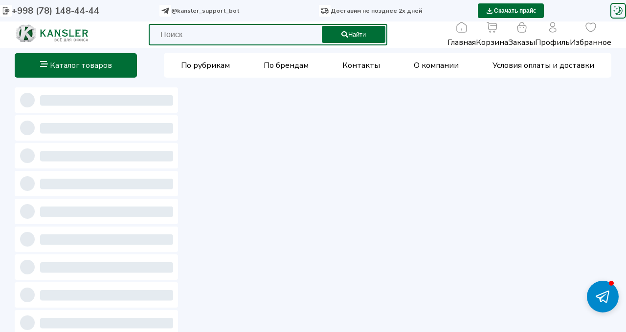

--- FILE ---
content_type: text/html
request_url: https://kansler.uz/catalog/bumazhnaya_produktsiya/ofisnaya_bumaga/bumaga_ofisnaya_double_a_a4_.html
body_size: 935
content:
<!DOCTYPE html>
<html lang="en">

<head>
  <meta charset="UTF-8" />
  <meta name="author" content="Abbosbek_Qodirov">
  <meta name="copyright" content="Copyright © 2024 Abbosbek Qodirov">
  <link rel="icon" type="image/svg+xml" href="/imgs/favicon.png" />
  <meta name="viewport" content="width=device-width, initial-scale=1.0" />
  <title>Kansler - комплексная поставка товаров для офиса и бизнеса(бумага, канцтовары, хозтовары, мебель, сейфы,
    компьютеры и
    комплектующие)</title>

  <!-- og uchun -->

  <!-- Facebook Meta Tags -->
  <!-- <meta property="og:url" content="https://mypolis.agros.uz/uz/products/baxtsiz-hodisa-sugurta" id="og_url"  >
  <meta property="og:type" content="website" id="og_type"  >
  <meta property="og:title"
    content="Kansler - комплексная поставка товаров для офиса и бизнеса (бумага, канцтовары, хозтовары, мебель, сейфы, компьютеры и комплектующие)" id="og_title" >
  <meta property="og:description"
    content="Kansler - комплексная поставка товаров для офиса и бизнеса(бумага, канцтовары, хозтовары, мебель, сейфы, компьютеры и комплектующие)" id="og_description" >
  <meta property="og:image" content="/public/imgs/nophoto.png" id="og_image" > -->




  <!-- <meta name="robots" content="index, follow" /> -->

  <!-- Google tag (gtag.js) -->
  <script async src="https://www.googletagmanager.com/gtag/js?id=G-X11TV92G7N"></script>
  <script>
    window.dataLayer = window.dataLayer || [];
    function gtag() { dataLayer.push(arguments); }
    gtag('js', new Date());

    gtag('config', 'G-X11TV92G7N');
  </script>

  <script type="module" crossorigin src="/assets/index-157a5de2.js"></script>
  <link rel="stylesheet" href="/assets/index-3dfa286d.css">
</head>

<body>
  <div id="root"></div>
  
</body>

</html>

--- FILE ---
content_type: text/css
request_url: https://kansler.uz/assets/index-3dfa286d.css
body_size: 102851
content:
@import"https://fonts.googleapis.com/css2?family=Nunito+Sans:ital,opsz,wght@0,6..12,200..1000;1,6..12,200..1000&display=swap";main{display:flex;align-items:start;justify-content:space-between;gap:10px;transition:all .3s ease}.App{background-color:#f4f7fd}.App.dark{background-color:#222831;color:#fff}.categoryList{margin:10px 0;position:sticky!important;top:86px;width:460px;height:80vh;overflow-y:scroll}.container.categoryToll .categoryList{height:89vh!important}.categoryList.disable{display:none}.categoryList::-webkit-scrollbar{width:5px;background-color:transparent}.categoryList::-webkit-scrollbar-thumb{background-color:transparent}.main_content{flex-grow:1;width:100%!important;min-height:90vh}.main_content.main_contentFull{width:100%}.mobile_menu{display:none}.pageTitle{display:flex;align-items:center;gap:10px;font-size:26px}.pageTitle span:nth-child(2){display:-webkit-box;-webkit-line-clamp:2;-webkit-box-orient:vertical;overflow:hidden;text-overflow:ellipsis}.backPage{background-color:#fff;width:36px!important;height:36px!important;display:flex;justify-content:center;align-items:center;border-radius:50%;font-size:24px;cursor:pointer;flex-shrink:0}.App.dark .backPage{background-color:#393e46}.emptyCategory{height:52px;background-color:#fff;width:100%;margin-bottom:6px;border-radius:4px}.App.dark .emptyCategory{background-color:#393e46}@media (max-width: 1300px){.container{width:100%;padding:0 30px!important}.main_content{max-width:100%}.categoryList{position:sticky!important;top:0}}@media (max-width: 840px){.swiper-button-prev,.swiper-button-next{display:none!important}.categoryList{display:none}.App.dark .categoryList{background-color:#222831}.categoryList.active{left:0}.categoryList.active::-webkit-scrollbar{width:10px}.main_content{width:100%!important}.mobile_menu{display:block;position:fixed;bottom:0;left:0;width:100%;z-index:99}.App.dark .mobile_menu{border-top:2px solid #222831}.mobile_menu .container{display:flex;background-color:#fff;color:#000;justify-content:space-between;padding:16px!important}.App.dark .mobile_menu .container{background-color:#393e46;color:#fff}.mobile_menu a{text-decoration:none;color:#000}.mobile_menu a.active{color:#006e36!important}.App.dark .mobile_menu a{color:#fff}.mobile_menu .container>div,.mobile_menu .container>a{display:flex;flex-direction:column;align-items:center;justify-content:center;text-align:center;gap:5px;font-size:14px;cursor:pointer}.mobile_menu .container>div svg{font-size:20px}.mobile_menu .container>a svg{font-size:20px}}@font-face{font-family:swiper-icons;src:url(data:application/font-woff;charset=utf-8;base64,\ [base64]//wADZ2x5ZgAAAywAAADMAAAD2MHtryVoZWFkAAABbAAAADAAAAA2E2+eoWhoZWEAAAGcAAAAHwAAACQC9gDzaG10eAAAAigAAAAZAAAArgJkABFsb2NhAAAC0AAAAFoAAABaFQAUGG1heHAAAAG8AAAAHwAAACAAcABAbmFtZQAAA/gAAAE5AAACXvFdBwlwb3N0AAAFNAAAAGIAAACE5s74hXjaY2BkYGAAYpf5Hu/j+W2+MnAzMYDAzaX6QjD6/4//Bxj5GA8AuRwMYGkAPywL13jaY2BkYGA88P8Agx4j+/8fQDYfA1AEBWgDAIB2BOoAeNpjYGRgYNBh4GdgYgABEMnIABJzYNADCQAACWgAsQB42mNgYfzCOIGBlYGB0YcxjYGBwR1Kf2WQZGhhYGBiYGVmgAFGBiQQkOaawtDAoMBQxXjg/wEGPcYDDA4wNUA2CCgwsAAAO4EL6gAAeNpj2M0gyAACqxgGNWBkZ2D4/wMA+xkDdgAAAHjaY2BgYGaAYBkGRgYQiAHyGMF8FgYHIM3DwMHABGQrMOgyWDLEM1T9/w8UBfEMgLzE////P/5//f/V/xv+r4eaAAeMbAxwIUYmIMHEgKYAYjUcsDAwsLKxc3BycfPw8jEQA/[base64]/uznmfPFBNODM2K7MTQ45YEAZqGP81AmGGcF3iPqOop0r1SPTaTbVkfUe4HXj97wYE+yNwWYxwWu4v1ugWHgo3S1XdZEVqWM7ET0cfnLGxWfkgR42o2PvWrDMBSFj/IHLaF0zKjRgdiVMwScNRAoWUoH78Y2icB/yIY09An6AH2Bdu/UB+yxopYshQiEvnvu0dURgDt8QeC8PDw7Fpji3fEA4z/PEJ6YOB5hKh4dj3EvXhxPqH/SKUY3rJ7srZ4FZnh1PMAtPhwP6fl2PMJMPDgeQ4rY8YT6Gzao0eAEA409DuggmTnFnOcSCiEiLMgxCiTI6Cq5DZUd3Qmp10vO0LaLTd2cjN4fOumlc7lUYbSQcZFkutRG7g6JKZKy0RmdLY680CDnEJ+UMkpFFe1RN7nxdVpXrC4aTtnaurOnYercZg2YVmLN/d/gczfEimrE/fs/bOuq29Zmn8tloORaXgZgGa78yO9/cnXm2BpaGvq25Dv9S4E9+5SIc9PqupJKhYFSSl47+Qcr1mYNAAAAeNptw0cKwkAAAMDZJA8Q7OUJvkLsPfZ6zFVERPy8qHh2YER+3i/BP83vIBLLySsoKimrqKqpa2hp6+jq6RsYGhmbmJqZSy0sraxtbO3sHRydnEMU4uR6yx7JJXveP7WrDycAAAAAAAH//wACeNpjYGRgYOABYhkgZgJCZgZNBkYGLQZtIJsFLMYAAAw3ALgAeNolizEKgDAQBCchRbC2sFER0YD6qVQiBCv/H9ezGI6Z5XBAw8CBK/m5iQQVauVbXLnOrMZv2oLdKFa8Pjuru2hJzGabmOSLzNMzvutpB3N42mNgZGBg4GKQYzBhYMxJLMlj4GBgAYow/P/PAJJhLM6sSoWKfWCAAwDAjgbRAAB42mNgYGBkAIIbCZo5IPrmUn0hGA0AO8EFTQAA);font-weight:400;font-style:normal}:root{--swiper-theme-color: #007aff}:host{position:relative;display:block;margin-left:auto;margin-right:auto;z-index:1}.swiper{margin-left:auto;margin-right:auto;position:relative;overflow:hidden;list-style:none;padding:0;z-index:1;display:block}.swiper-vertical>.swiper-wrapper{flex-direction:column}.swiper-wrapper{position:relative;width:100%;height:100%;z-index:1;display:flex;transition-property:transform;transition-timing-function:var(--swiper-wrapper-transition-timing-function, initial);box-sizing:content-box}.swiper-android .swiper-slide,.swiper-ios .swiper-slide,.swiper-wrapper{transform:translateZ(0)}.swiper-horizontal{touch-action:pan-y}.swiper-vertical{touch-action:pan-x}.swiper-slide{flex-shrink:0;width:100%;height:100%;position:relative;transition-property:transform;display:block}.swiper-slide-invisible-blank{visibility:hidden}.swiper-autoheight,.swiper-autoheight .swiper-slide{height:auto}.swiper-autoheight .swiper-wrapper{align-items:flex-start;transition-property:transform,height}.swiper-backface-hidden .swiper-slide{transform:translateZ(0);-webkit-backface-visibility:hidden;backface-visibility:hidden}.swiper-3d.swiper-css-mode .swiper-wrapper{perspective:1200px}.swiper-3d .swiper-wrapper{transform-style:preserve-3d}.swiper-3d{perspective:1200px}.swiper-3d .swiper-slide,.swiper-3d .swiper-cube-shadow{transform-style:preserve-3d}.swiper-css-mode>.swiper-wrapper{overflow:auto;scrollbar-width:none;-ms-overflow-style:none}.swiper-css-mode>.swiper-wrapper::-webkit-scrollbar{display:none}.swiper-css-mode>.swiper-wrapper>.swiper-slide{scroll-snap-align:start start}.swiper-css-mode.swiper-horizontal>.swiper-wrapper{scroll-snap-type:x mandatory}.swiper-css-mode.swiper-vertical>.swiper-wrapper{scroll-snap-type:y mandatory}.swiper-css-mode.swiper-free-mode>.swiper-wrapper{scroll-snap-type:none}.swiper-css-mode.swiper-free-mode>.swiper-wrapper>.swiper-slide{scroll-snap-align:none}.swiper-css-mode.swiper-centered>.swiper-wrapper:before{content:"";flex-shrink:0;order:9999}.swiper-css-mode.swiper-centered>.swiper-wrapper>.swiper-slide{scroll-snap-align:center center;scroll-snap-stop:always}.swiper-css-mode.swiper-centered.swiper-horizontal>.swiper-wrapper>.swiper-slide:first-child{margin-inline-start:var(--swiper-centered-offset-before)}.swiper-css-mode.swiper-centered.swiper-horizontal>.swiper-wrapper:before{height:100%;min-height:1px;width:var(--swiper-centered-offset-after)}.swiper-css-mode.swiper-centered.swiper-vertical>.swiper-wrapper>.swiper-slide:first-child{margin-block-start:var(--swiper-centered-offset-before)}.swiper-css-mode.swiper-centered.swiper-vertical>.swiper-wrapper:before{width:100%;min-width:1px;height:var(--swiper-centered-offset-after)}.swiper-3d .swiper-slide-shadow,.swiper-3d .swiper-slide-shadow-left,.swiper-3d .swiper-slide-shadow-right,.swiper-3d .swiper-slide-shadow-top,.swiper-3d .swiper-slide-shadow-bottom{position:absolute;left:0;top:0;width:100%;height:100%;pointer-events:none;z-index:10}.swiper-3d .swiper-slide-shadow{background:rgba(0,0,0,.15)}.swiper-3d .swiper-slide-shadow-left{background-image:linear-gradient(to left,rgba(0,0,0,.5),rgba(0,0,0,0))}.swiper-3d .swiper-slide-shadow-right{background-image:linear-gradient(to right,rgba(0,0,0,.5),rgba(0,0,0,0))}.swiper-3d .swiper-slide-shadow-top{background-image:linear-gradient(to top,rgba(0,0,0,.5),rgba(0,0,0,0))}.swiper-3d .swiper-slide-shadow-bottom{background-image:linear-gradient(to bottom,rgba(0,0,0,.5),rgba(0,0,0,0))}.swiper-lazy-preloader{width:42px;height:42px;position:absolute;left:50%;top:50%;margin-left:-21px;margin-top:-21px;z-index:10;transform-origin:50%;box-sizing:border-box;border:4px solid var(--swiper-preloader-color, var(--swiper-theme-color));border-radius:50%;border-top-color:transparent}.swiper:not(.swiper-watch-progress) .swiper-lazy-preloader,.swiper-watch-progress .swiper-slide-visible .swiper-lazy-preloader{animation:swiper-preloader-spin 1s infinite linear}.swiper-lazy-preloader-white{--swiper-preloader-color: #fff}.swiper-lazy-preloader-black{--swiper-preloader-color: #000}@keyframes swiper-preloader-spin{0%{transform:rotate(0)}to{transform:rotate(360deg)}}.swiper-pagination{position:absolute;text-align:center;transition:.3s opacity;transform:translateZ(0);z-index:10}.swiper-pagination.swiper-pagination-hidden{opacity:0}.swiper-pagination-disabled>.swiper-pagination,.swiper-pagination.swiper-pagination-disabled{display:none!important}.swiper-pagination-fraction,.swiper-pagination-custom,.swiper-horizontal>.swiper-pagination-bullets,.swiper-pagination-bullets.swiper-pagination-horizontal{bottom:var(--swiper-pagination-bottom, 8px);top:var(--swiper-pagination-top, auto);left:0;width:100%}.swiper-pagination-bullets-dynamic{overflow:hidden;font-size:0}.swiper-pagination-bullets-dynamic .swiper-pagination-bullet{transform:scale(.33);position:relative}.swiper-pagination-bullets-dynamic .swiper-pagination-bullet-active,.swiper-pagination-bullets-dynamic .swiper-pagination-bullet-active-main{transform:scale(1)}.swiper-pagination-bullets-dynamic .swiper-pagination-bullet-active-prev{transform:scale(.66)}.swiper-pagination-bullets-dynamic .swiper-pagination-bullet-active-prev-prev{transform:scale(.33)}.swiper-pagination-bullets-dynamic .swiper-pagination-bullet-active-next{transform:scale(.66)}.swiper-pagination-bullets-dynamic .swiper-pagination-bullet-active-next-next{transform:scale(.33)}.swiper-pagination-bullet{width:var(--swiper-pagination-bullet-width, var(--swiper-pagination-bullet-size, 8px));height:var(--swiper-pagination-bullet-height, var(--swiper-pagination-bullet-size, 8px));display:inline-block;border-radius:var(--swiper-pagination-bullet-border-radius, 50%);background:var(--swiper-pagination-bullet-inactive-color, #000);opacity:var(--swiper-pagination-bullet-inactive-opacity, .2)}button.swiper-pagination-bullet{border:none;margin:0;padding:0;box-shadow:none;-webkit-appearance:none;-moz-appearance:none;appearance:none}.swiper-pagination-clickable .swiper-pagination-bullet{cursor:pointer}.swiper-pagination-bullet:only-child{display:none!important}.swiper-pagination-bullet-active{opacity:var(--swiper-pagination-bullet-opacity, 1);background:var(--swiper-pagination-color, var(--swiper-theme-color))}.swiper-vertical>.swiper-pagination-bullets,.swiper-pagination-vertical.swiper-pagination-bullets{right:var(--swiper-pagination-right, 8px);left:var(--swiper-pagination-left, auto);top:50%;transform:translate3d(0,-50%,0)}.swiper-vertical>.swiper-pagination-bullets .swiper-pagination-bullet,.swiper-pagination-vertical.swiper-pagination-bullets .swiper-pagination-bullet{margin:var(--swiper-pagination-bullet-vertical-gap, 6px) 0;display:block}.swiper-vertical>.swiper-pagination-bullets.swiper-pagination-bullets-dynamic,.swiper-pagination-vertical.swiper-pagination-bullets.swiper-pagination-bullets-dynamic{top:50%;transform:translateY(-50%);width:8px}.swiper-vertical>.swiper-pagination-bullets.swiper-pagination-bullets-dynamic .swiper-pagination-bullet,.swiper-pagination-vertical.swiper-pagination-bullets.swiper-pagination-bullets-dynamic .swiper-pagination-bullet{display:inline-block;transition:.2s transform,.2s top}.swiper-horizontal>.swiper-pagination-bullets .swiper-pagination-bullet,.swiper-pagination-horizontal.swiper-pagination-bullets .swiper-pagination-bullet{margin:0 var(--swiper-pagination-bullet-horizontal-gap, 4px)}.swiper-horizontal>.swiper-pagination-bullets.swiper-pagination-bullets-dynamic,.swiper-pagination-horizontal.swiper-pagination-bullets.swiper-pagination-bullets-dynamic{left:50%;transform:translate(-50%);white-space:nowrap}.swiper-horizontal>.swiper-pagination-bullets.swiper-pagination-bullets-dynamic .swiper-pagination-bullet,.swiper-pagination-horizontal.swiper-pagination-bullets.swiper-pagination-bullets-dynamic .swiper-pagination-bullet{transition:.2s transform,.2s left}.swiper-horizontal.swiper-rtl>.swiper-pagination-bullets-dynamic .swiper-pagination-bullet{transition:.2s transform,.2s right}.swiper-pagination-fraction{color:var(--swiper-pagination-fraction-color, inherit)}.swiper-pagination-progressbar{background:var(--swiper-pagination-progressbar-bg-color, rgba(0, 0, 0, .25));position:absolute}.swiper-pagination-progressbar .swiper-pagination-progressbar-fill{background:var(--swiper-pagination-color, var(--swiper-theme-color));position:absolute;left:0;top:0;width:100%;height:100%;transform:scale(0);transform-origin:left top}.swiper-rtl .swiper-pagination-progressbar .swiper-pagination-progressbar-fill{transform-origin:right top}.swiper-horizontal>.swiper-pagination-progressbar,.swiper-pagination-progressbar.swiper-pagination-horizontal,.swiper-vertical>.swiper-pagination-progressbar.swiper-pagination-progressbar-opposite,.swiper-pagination-progressbar.swiper-pagination-vertical.swiper-pagination-progressbar-opposite{width:100%;height:var(--swiper-pagination-progressbar-size, 4px);left:0;top:0}.swiper-vertical>.swiper-pagination-progressbar,.swiper-pagination-progressbar.swiper-pagination-vertical,.swiper-horizontal>.swiper-pagination-progressbar.swiper-pagination-progressbar-opposite,.swiper-pagination-progressbar.swiper-pagination-horizontal.swiper-pagination-progressbar-opposite{width:var(--swiper-pagination-progressbar-size, 4px);height:100%;left:0;top:0}.swiper-pagination-lock{display:none}:root{--swiper-navigation-size: 44px}.swiper-button-prev,.swiper-button-next{position:absolute;top:var(--swiper-navigation-top-offset, 50%);width:calc(var(--swiper-navigation-size) / 44 * 27);height:var(--swiper-navigation-size);margin-top:calc(0px - (var(--swiper-navigation-size) / 2));z-index:10;cursor:pointer;display:flex;align-items:center;justify-content:center;color:var(--swiper-navigation-color, var(--swiper-theme-color))}.swiper-button-prev.swiper-button-disabled,.swiper-button-next.swiper-button-disabled{opacity:.35;cursor:auto;pointer-events:none}.swiper-button-prev.swiper-button-hidden,.swiper-button-next.swiper-button-hidden{opacity:0;cursor:auto;pointer-events:none}.swiper-navigation-disabled .swiper-button-prev,.swiper-navigation-disabled .swiper-button-next{display:none!important}.swiper-button-prev svg,.swiper-button-next svg{width:100%;height:100%;object-fit:contain;transform-origin:center}.swiper-rtl .swiper-button-prev svg,.swiper-rtl .swiper-button-next svg{transform:rotate(180deg)}.swiper-button-prev,.swiper-rtl .swiper-button-next{left:var(--swiper-navigation-sides-offset, 10px);right:auto}.swiper-button-lock{display:none}.swiper-button-prev:after,.swiper-button-next:after{font-family:swiper-icons;font-size:var(--swiper-navigation-size);text-transform:none!important;letter-spacing:0;font-variant:initial;line-height:1}.swiper-button-prev:after,.swiper-rtl .swiper-button-next:after{content:"prev"}.swiper-button-next,.swiper-rtl .swiper-button-prev{right:var(--swiper-navigation-sides-offset, 10px);left:auto}.swiper-button-next:after,.swiper-rtl .swiper-button-prev:after{content:"next"}.swiper{width:100%;height:100%}.hero_swiper{margin-bottom:20px;border-radius:5px}.swiper-slide{text-align:center;font-size:18px;background:#fff;display:flex;justify-content:center;align-items:center}.swiper-slide-banner .bannersInfo{background-color:#006e36;color:#fff;border:2px solid white;padding:4px 12px;position:absolute;bottom:20px;right:20px;border-radius:6px}.bannersTitle{background-color:#006e36;color:#fff;border:2px solid white;padding:4px 12px;position:absolute;border-radius:6px;top:20px;left:20px}.swiper-slide img{display:block;width:100%;height:100%;object-fit:cover;border-radius:5px}.swiper-slide .buy del{font-size:14px;height:22px;display:block}.swiper{margin-left:auto;margin-right:auto}.method .swiper-button-prev{left:10px!important}.method .swiper-button-next{right:10px!important}.swiper-button-prev,.swiper-button-next{width:46px;height:46px;display:flex;justify-content:center;align-items:center;border-radius:50%;color:#000;transition:all .2s ease;border:2px solid white;background-color:#f4f7fd;box-shadow:0 0 10px 2px #bdbdbd}.App.dark .swiper-button-next,.App.dark .swiper-button-prev{box-shadow:0 0 10px 2px #393e46}.swiper-button-prev:hover,.swiper-button-next:hover{box-shadow:0 0 10px 2px #fff!important}.swiper-button-prev:active,.swiper-button-next:active{transform:scale(.9)}.swiper-button-prev:after,.swiper-button-next:after{font-size:20px}.swiper-pagination{bottom:24px!important}.swiper-pagination-bullet{background-color:#fff}.homeBanner{flex-grow:1;max-width:950px;overflow:visible}.empty_banner{height:320px}.App.dark .empty_banner{background-color:#393e46}.swiper-slide-banner{border-radius:5px;overflow:hidden}@media (max-width: 768px){.empty_banner{height:200px}.swiper-button-prev,.swiper-button-next{width:26px;height:26px;transform:translateY(10px)}.swiper-button-prev:hover,.swiper-button-next:hover{background-color:#006e36}.swiper-button-prev:after,.swiper-button-next:after{font-size:12px}.homeBanner .swiper-slide a{height:200px;width:100%}.swiper-slide a img{display:block;width:100%;height:100%;object-fit:fill}}.LazyBanner{width:100%;height:318px;margin-top:-20px}@media (max-width: 840px){.LazyBanner{height:200px}}@media (max-width: 467px){.LazyBanner{width:100%;height:200px;margin-top:-20px;margin-bottom:20px!important}}.product_item_img{display:flex;width:150px;height:120px;object-fit:contain;position:relative;background-color:#fff;overflow:hidden;border-radius:5px}.emptyInCart{height:34px}.product_item{display:flex;background-color:#fff;color:#000;position:relative;border-radius:10px!important;overflow:hidden;text-decoration:none;box-shadow:0 0 10px 2px #e8efff}.product_list.product_grid .product_item{height:360px}.for_brand,.for_nalichie{padding:4px 8px;font-size:10px;color:#000;background-color:#f4f7fd;z-index:1;border:2px solid rgb(154,154,154);border-radius:4px}.product_item .for_brand{display:-webkit-box;-webkit-line-clamp:1;-webkit-box-orient:vertical;overflow:hidden}.App.dark .for_brand{background-color:#222831;color:#fff}.for_nalichie{right:80px;background-color:#006e36;color:#fff;border:none}.for_preorder{background-color:#0049d0}.sale_info{position:absolute;bottom:0;right:4px;display:flex;gap:4px;align-items:center;flex-direction:column-reverse;align-items:end}.product_list.product_grid .sale_info{position:absolute;bottom:4px;right:4px;display:flex;gap:4px}.product_list.product_grid .product_item{flex-direction:column;justify-content:center;width:220px}.product_list.product_grid .product_item hr{display:block;border:none;background-color:#e8efff;padding:1px 0}.App.dark .product_list.product_grid .product_item hr{background-color:#222831}.product_list .product_item hr{display:none}.product_list .product_item_img a{width:100%;text-align:center}.product_list .product_item_img a img{width:100%!important;height:100%!important;object-fit:contain!important}.product_list.product_grid .product_item_img a img{height:100%}.product_list.product_grid .product_item_img{width:100%;height:210px!important;margin-bottom:8px;overflow:hidden}.product_list.product_grid .product_item img{width:100%!important;object-fit:cover}.product_list.product_grid .product_item .buy{display:flex;flex-direction:column;justify-content:start!important;align-items:start}.App.dark .product_item{background-color:#393e46;color:#fff;box-shadow:0 0 10px 2px #393e46}.for_buy_settings{width:100%;display:flex!important;justify-content:end;gap:20px}.product_list.product_grid .for_buy_settings{justify-content:space-between}.product_addcart{width:50px;height:40px;background-color:#006e36;color:#fff;display:flex;justify-content:center;align-items:center;border-radius:4px;font-size:24px;cursor:pointer;transition:all .3s ease}.product_addcart.inCart{background-color:#ff6161}.product_addcart:after{z-index:9999!important}.product_addcart.inCart:hover:after{content:"Удалить с корзины заказа"}.product_addcart:hover:after{content:"Добавить в корзину заказа";position:absolute;bottom:-30px;right:0;background-color:#333;color:#fff;padding:5px 10px;border-radius:5px;white-space:nowrap;font-size:12px;opacity:0;transition:opacity .3s ease;pointer-events:none;opacity:1}.preOrder.inPreorder:hover:after{content:"Удалить с корзины предзаказа"}.preOrder:hover:after{content:"Добавить в корзину предзаказа";position:absolute;bottom:-30px;right:0;background-color:#333;color:#fff;padding:5px 10px;border-radius:5px;white-space:nowrap;font-size:12px;opacity:0;transition:opacity .3s ease;pointer-events:none;opacity:1}.product_addcart:hover,.preOrder:hover{transform:scale(1.1);z-index:9}.product_item_info{padding:6px 10px;display:flex;flex-direction:column;justify-content:space-between;width:100%}.product_list.product_grid .product_item_info{height:160px}.product_item_info p{font-size:14px;margin-bottom:10px}.product_item_info h4{height:38px;display:-webkit-box;-webkit-line-clamp:2;-webkit-box-orient:vertical;overflow:hidden;text-overflow:ellipsis;max-height:4.5em;font-size:14px}.product_item_info h4 .for_article{font-size:13px;color:#000;font-weight:400}.product_list.product_grid .for_article{display:none}.product_item_info h3{color:#000;font-size:20px}.product_list.product_grid .product_item_info h3{font-size:20px}.App.dark .product_item_info h3,.App.dark .product_item_info h4 span{color:#fff}.product_item_info .discount_price{color:#006e36!important}.buy{display:flex;align-items:end;gap:8px;position:relative;padding-top:5px;justify-content:space-between}.for_price_settings{max-width:400px;width:100%}.buy h3{font-weight:700}.buy del{color:gray;font-size:12px;height:16px;position:absolute;top:-12px}.showCount{display:flex;justify-content:space-between;align-items:center;background-color:#eaf1ff;width:120px;padding:3px;border-radius:4px;position:relative}.showCount .error_message_forUser{position:absolute;bottom:-40px;font-size:12px;background-color:#ff6161;color:#fff;left:-10px;width:190px;padding:4px;border-radius:4px!important;z-index:9}.showCount input{background-color:transparent;outline:none;width:40px;text-align:center;border:none}.showCount input[type=number]::-webkit-inner-spin-button,.showCount input[type=number]::-webkit-outer-spin-button{-webkit-appearance:none;margin:0}.showCount input[type=number]{-moz-appearance:textfield}.App.dark .showCount{background-color:#222831}.showCount button{width:30px;height:30px;cursor:pointer;background-color:#fff;border:none;color:#000;font-size:20px;display:flex;justify-content:center;align-items:center;border-radius:4px}.showCount span{color:#000!important}.App.dark .showCount input{color:#fff!important}.App.dark .showCount button{background-color:#393e46;color:#fff}.showCount span{font-size:18px;color:#fff}.preOrder{background-color:#0049d0;color:#fff;border:none;cursor:pointer;font-size:12px;border-radius:4px;transition:all .3s ease;display:flex;justify-content:center;align-items:center}.product_item .preOrder{width:50px;height:40px}.preOrder.inPreorder{background-color:#ff6161}.product_list.product_grid .preOrder{position:static;margin-top:auto}.preOrder:hover{transform:scale(1.04)}.product_item{position:relative!important}.isliked{position:absolute;top:10px;right:10px;z-index:99}.isliked span svg{width:20px;fill:#fff;cursor:pointer;display:flex}.product_list.product_grid .isliked span svg path{stroke:#fff!important}.product_list.product_grid .isliked span svg path{stroke:#000!important}.product_list .isliked span svg path{stroke:#000!important}.App.dark .product_list .isliked span svg path{stroke:#fff}.isliked .liked svg{fill:red}.product_list.product_grid .isliked .liked svg path{stroke:red!important}.product_list .isliked .liked svg path{stroke:red!important}.isliked .liked svg path{stroke:red}.App.dark .product_list .isliked .liked svg path{stroke:red}.App.dark .isliked .liked span svg path{stroke:red!important}.activeDate{display:block;height:20px!important;line-height:18px;font-size:10px}@media (max-width: 840px){.showCount input{width:30px}.product_item_info h3,.activeDate{text-align:right}.product_list.product_grid .product_item_info h3,.product_list.product_grid .product_item_info .activeDate{text-align:left}.buy{flex-direction:column;align-items:start;font-size:12px;width:auto}.product_list.product_grid .showCount{width:100px!important}.showCount{width:110px!important}.showCount>button,.showCount>span{font-size:12px!important}.product_item_info{padding:6px 10px;width:100%}.product_item_info h4{font-size:12px!important;margin-bottom:5px;height:70px;max-height:4.2em}.product_item_img{width:180px;height:140px!important}.product_item_img a{width:100%;height:100%}.product_item_img a img{width:100%!important;height:100%!important}.product_item_info p{font-size:12px;margin-bottom:5px}.for_brand,.for_nalichie{font-size:10px}.product_addcart:hover:after{display:none}.product_list.product_grid .product_item{min-height:373px}.product_item_info h4{margin-bottom:18px;height:32px;display:-webkit-box;-webkit-line-clamp:2;-webkit-box-orient:vertical;overflow:hidden;text-overflow:ellipsis;max-height:4.5em;font-size:12px!important}}@media (max-width: 476px){.showCount .error_message_forUser{left:-50px}.activeDate{font-size:8px;height:5px!important;line-height:10px!important}.product_list.product_grid .preOrder{width:30px;height:30px}.product_list.product_grid .preOrder svg{width:20px}.product_addcart{width:30px!important;height:30px!important;border-radius:3px;bottom:6px;right:6px}.product_list.product_grid .product_addcart{bottom:9px;right:8px}.product_addcart svg{width:20px}.showCount{width:80px;border-radius:3px}.showCount button{width:24px;height:24px;border-radius:2px}.product_list.product_grid .product_item{height:200px!important}.product_list.product_grid .product_item{min-height:260px!important}.product_list.product_grid .product_item_info h4{margin-bottom:5px}.product_list.product_grid .product_item_info{height:140px;padding:4px 6px}.product_list.product_grid .product_item_img{height:140px!important}.product_list.product_grid .product_item_img a img{width:90%!important;margin:0 auto}.sale_info{flex-direction:column-reverse!important}.sale_info span{font-size:8px!important;padding:2px 4px}.product_list.product_grid .showCount{width:90px!important}.for_buy_settings{gap:10px}.product_list.product_grid .product_item_info h3{font-size:14px}}.method .swiper-button-prev,.method .swiper-button-next{width:36px;height:36px;display:flex;justify-content:center;align-items:center;border-radius:50%;transition:all .3s ease}.method .swiper-button-prev:after,.method .swiper-button-next:after{font-size:18px}.method .swiper-button-prev{left:5px}.method .mySwiper{padding:0 30px;padding-bottom:10px!important}@media (max-width: 1300px){.main_content{overflow-y:hidden}}@media (max-width: 768px){.lazy_product{height:220px}.method1{max-width:100%}}.lazy_product{width:220px;height:360px;background-color:#fff;border-radius:5px;overflow:hidden;text-align:left!important}.lazy_product .skeleton_img{margin-bottom:10px!important}.lazy_btns{display:flex;justify-content:space-between}.lazy_product_info{padding:10px;border-top:3px solid #e8efff;margin-top:15px}@media (max-width: 840px){.lazy_product{height:220px;min-height:370px!important}}@media (max-width: 467px){.lazy_product{width:47%;min-height:260px!important}.lazy_product h4{display:none!important}.lazy_product p{height:40px!important;margin-bottom:-15px!important}.method .swiper-slide .lazy_product{width:100%}.lazy_btns{margin-top:0!important}.lazy_btns button{height:20px;border-radius:4px;width:20px}.lazy_btns button:nth-child(1){width:90px}}.answers{display:flex;text-align:center;justify-content:space-between;flex-wrap:wrap}.answer{width:270px;background-color:#fff;padding:35px 20px;font-size:14px}.App.dark .answer{background-color:#393e46;color:#fff}.answer img{margin-bottom:14px;width:100px}.howwork{text-align:center;padding:25px 0;color:#222831}.howwork h1{margin-bottom:35px}.App.dark .howwork h1{color:#fff;font-size:26px}.answer h3{line-height:26px}@media (max-width: 768px){.answers{gap:25px}.answer{width:100%;padding:20px 0}}.loading_img{width:80px!important;margin:100px auto}.App.dark .loading_img{display:block;margin:100px auto;width:80px}.loading{width:100%;height:70vh!important;display:flex;justify-content:center;align-items:center;margin:auto 0}.infinite-slider{overflow:hidden;width:100%;max-width:1000px;margin:auto auto 30px;position:relative}.partnerSlider .slider-track{display:flex;gap:20px;width:fit-content;animation:scroll 70s linear infinite}.infinite-slider:hover .slider-track{animation-play-state:paused}.partnerSlider .slide{width:240px;flex-shrink:0;padding:0 5px;display:flex;align-items:center;justify-content:center;background-color:#fff;overflow:hidden;border-radius:5px;box-shadow:0 0 10px 2px #e8efff}.App.dark .partnerSlider .slide{color:#000}.partnerSlider .slide img{height:40px;width:100%;object-fit:contain;border-radius:10px;margin-bottom:5px}.slide div{text-align:center;padding:16px;font-size:12px}@keyframes scroll{0%{transform:translate(0)}to{transform:translate(-50%)}}@media (max-width: 840px){.partnerSlider .slide img{height:40px}.slide div{padding:8px}}footer{background-color:#393e46;color:#fff;padding-top:20px}.mail_footer{background-color:#006e36;padding:40px 0}.mail_footer .container{display:flex;flex-wrap:wrap;align-items:center;justify-content:center;gap:100px;color:#fff}.mail_footer .container>div{display:flex;align-items:center;gap:10px;width:350px}.mail_footer .container>div span{font-size:40px;display:flex}.mail_form{display:flex;align-items:center;gap:16px}.mail_form input{width:300px;padding:12px;border:none;border:1px solid white;background-color:#fff;outline:none}.mail_form button{padding:12px 50px;border:none;border:1px solid white;color:#fff;background-color:transparent}.footer_links{display:flex;flex-wrap:wrap;justify-content:space-between;padding:50px 0}.footer_links ul h3{margin-bottom:20px}.footer_links li{margin-bottom:10px}.footer_links li a{text-decoration:none;color:#fff}.footer_links .chat{margin-top:30px;width:250px}.footer_links li>button{display:flex;align-items:center;gap:5px;color:#006e36;border:2px solid #006e36;padding:4px 20px;background-color:transparent;font-weight:700;margin-bottom:10px}.footer_links li>button span{font-size:22px;display:flex}.social{display:flex;align-items:center;gap:10px;margin-bottom:20px!important}.social span{padding:10px;font-size:22px;background-color:#fff;display:flex;border-radius:4px}.social a span{color:#000!important}.social a{color:#fff!important;display:flex;gap:10px;align-items:center}.social a h4{font-weight:500!important}.apps{display:flex;gap:10px}.apps img{width:120px}@media (max-width: 768px){footer{padding-bottom:70px}.mail_footer .container{gap:20px}.mail_form{width:100%!important;justify-content:space-between!important}.mail_footer .container h4{font-size:12px!important}.mail_form input{width:50%!important;font-size:12px!important}.mail_form button{width:40%!important;padding:10px 20px!important}.footer_links ul{margin-bottom:20px;width:50%}.footer_links ul:nth-last-child(1){width:100%;display:flex;flex-wrap:wrap;gap:30px}.footer_links ul:nth-last-child(1) h3{width:100%;margin-bottom:0}}ul{list-style:none}.for_links .container{display:flex;align-items:center;justify-content:space-between;padding:6px 0}.for_links .for_links_item{display:flex;gap:4px;align-items:center;width:230px;text-decoration:none}.for_links .for_links_item_number{font-size:18px}.for_links_item_number a{color:#535353;text-decoration:none}.App.dark .for_links_item_number a{color:#fff}.for_links_item span{width:24px!important;height:24px!important;display:flex;justify-content:center;align-items:center;background-color:#fff;border-radius:2px}.for_links_item span svg{font-size:18px}.download_price span{display:flex;font-size:18px}.download_price span img{width:12px}.download_price{height:30px!important;cursor:pointer;background-color:#006e36!important;color:#fff!important;border:none;padding:6px 15px;font-size:12px;font-weight:700;display:flex;align-items:center;gap:5px;border-radius:4px}.App.dark .for_links_item p{color:#fff}.for_links_item p{width:200px}.for_links_item span>img{width:16px}.for_links_item{font-size:12px;font-weight:700;color:#535353}.links{display:flex;align-items:center;gap:30px}.links a{color:#000;text-decoration:none}.region{gap:20px}.region p span{color:#006e36;padding:0 10px}.App.dark .region span{color:#fff}.delivery{color:#23c25a}.mobile_logo{display:none}.for_links button{display:flex;justify-content:center;align-items:center;background-color:transparent;border:none;outline:none}.changeLanguage,.changeMode{display:flex;justify-content:center;align-items:center;gap:10px;margin-left:40px;position:relative;border:2px solid #006e36;border-radius:6px}.App.dark .changeMode{border-color:#fff!important}.App.dark .changeMode button{color:#fff!important}.changeMode button{font-size:20px;cursor:pointer;padding:4px;color:#006e36!important;background-color:transparent;border:none}.mode_method{width:160px;position:absolute;top:35px;right:0;border:1px solid #006e36;border-radius:6px;font-size:18px;overflow:hidden;z-index:80}.mode_method li{padding:6px 22px;transition:all .3s ease;position:relative;background-color:#fff;color:#000}.mode_method li:hover{cursor:pointer;background-color:#000;color:#fff}.mode_method li.active:after{width:10px;height:10px;position:absolute;top:50%;left:5px;transform:translateY(-50%);border-radius:50%;content:"";background-color:#000}.mode_method li:hover:after{background-color:#fff}.changeLanguage button{border:2px solid rgb(209 213 219);padding:3px 10px}.changeLanguage button:hover,.changeLanguage button.active{color:#006e36;border:2px solid #006e36}.delivery p{display:flex;align-items:center;gap:4px}.delivery span{font-size:22px;display:flex}.logo_img{width:200px;cursor:pointer}.for_manage{background-color:#fff;margin-bottom:10px}.for_manage.active{position:fixed;width:100%;top:0!important;z-index:999}.App.dark .for_manage{background-color:#393e46}.App.dark .for_manage.active{background-color:#222831}.for_manage .container{padding:8px 0}.for_manage .container,.manage{display:flex;justify-content:space-between;align-items:center}.manage{gap:30px}.manage>div,.manage>a{display:flex;flex-direction:column;justify-content:center;align-items:center;gap:2px;color:#000;text-decoration:none}.App.dark .manage>div,.App.dark .manage>a{color:#fff}.manage>a.active{color:#006e36}.App.dark .manage>a.active{color:#006e36}.manage>a.active svg path{stroke:#006e36}.manage>div>span,.manage>a>span{color:#006e36;font-size:22px}.manage_form{display:flex;justify-content:center;align-items:center;border:2px solid #006e36;width:100%;padding:2px;padding-bottom:2.5px!important;border-radius:4px;background-color:#f4f7fd}.App.dark .manage_form{background-color:#222831}.manage_form input,.manage_form button{border:none;outline:none}.manage_form input{width:100%;padding:0 20px;font-size:16px;background-color:transparent}.App.dark .manage_form input{color:#fff!important}.manage_form button{padding:10px 40px;background-color:#006e36;color:#fff;border-radius:4px;display:flex;align-items:center;gap:10px}.for_category .container{display:flex;align-items:center;justify-content:space-between;margin-bottom:10px}.for_category .others{display:flex;align-self:center;justify-content:space-around!important;width:74%;background-color:#fff;border-radius:6px}.App.dark .others{background-color:#393e46}.for_category .others>a{display:flex;text-align:center;align-items:center;gap:6px;padding:14.5px 8px;color:#000;text-decoration:none;text-align:left!important}.App.dark .for_category .others>a{color:#fff}.others>div svg{fill:#006e36;font-size:22px;color:#006e36}.catalogMenu{width:330px;background-color:#006e36;padding:14px 0;color:#fff;text-align:center;border-radius:5px}.changeModeMobile{display:none}.search_for_mobile.active{display:flex;align-items:center;justify-content:space-between;width:100%}.search_for_mobile>span{display:none}.search_for_mobile.active>span{display:inline}.search_for_mobile .showType{display:none}.search_for_mobile.active .showType{display:flex}.search_for_mobile.active>span{width:36px;height:36px;display:flex;justify-content:center;align-items:center;background-color:#f4f7fd;border-radius:50%;cursor:pointer}.App.dark .search_for_mobile.active>span{background-color:#222831}.search_for_mobile.active form{width:60%}.search_for_mobile>a{display:none}.logoSm{display:none}@media (max-width: 1300px){.for_links .container{padding:6px 0!important}.logo_img{width:150px!important}.catalogMenu{width:250px}.for_category .others{width:75%}}@media (max-width: 1200px){.logo_img{width:100px!important}.manage_form>button span{display:none}.for_manage{padding:5px 0}.manage a{font-size:12px!important}.manage_form button{padding:10px 20px!important}.for_links{padding:4px 0}}.favIcon{position:relative}.favCount{position:absolute;top:-4px;right:-9px;font-size:10px;background-color:#ff6161;color:#fff;width:16px;height:16px;display:flex;justify-content:center;align-items:center;border-radius:50%;font-weight:700}.favCount_mobile{top:10px;right:10px}@media (max-width: 840px){.search_for_mobile{width:100%}.search_for_mobile>a{display:block}.container{padding-left:10px!important;padding-right:10px!important}.for_advertising{display:none}.logo,.changeModeMobile,.region,.delivery,.links{display:none!important}.for_links{display:none}.mobile_logo{display:block}.manage{display:none}.search_for_mobile{display:flex;align-items:center;justify-content:space-between}.manage_form{width:90%;height:36px;padding-right:6px}.for_manage .container{padding-top:10px!important;padding-bottom:10px!important}.manage_form button{padding:5px 8px!important}.manage_form button span{display:none}.manage_form input{font-size:12px}.catalogMenu{display:none}.others{display:flex;flex-wrap:wrap;width:100%!important;justify-content:center!important;align-items:center;gap:20px!important}.others>div{width:46%!important;font-size:12px}.mobile_logo .logo_img{width:120px;display:flex}.for_category{display:none}.for_category .others{gap:0px!important;background-color:#fff;padding:5px 0;border-radius:5px;overflow:hidden}.App.dark .for_category .others{background-color:#393e46}.for_category .others a{font-size:14px;width:auto!important;background-color:transparent;padding:5px 20px!important}.for_category .others a.active{border-bottom:2px solid white}.changeModeMobile{margin-left:0;width:30px;height:30px;display:flex;justify-content:center;align-items:center}.changeModeMobile button{display:flex;justify-content:center;align-items:center}}.sidebarMenu{max-width:330px;font-size:14px}.sidebarMenu.active{background-color:#007036c7;padding-bottom:6px;border-radius:5px}.App.dark .sidebarMenu.active{background-color:#393e46;margin-bottom:4px}.sidebarMenu.active .title>span{background-color:#fff;color:#000}.title>span{width:20px;height:20px;display:flex;justify-content:center;align-items:center;border-radius:50%}.title span img{display:flex}.sidebarMenu.active .title{background-color:transparent;color:#fff;border:none;margin-bottom:18px}.sidebarMenu .title{display:flex;justify-content:space-between;align-items:center;padding:10px;border-radius:4px;cursor:pointer;margin-bottom:5px;transition:all .3s ease;color:#000;background-color:#fff;border:2px solid transparent}.App.dark .sidebarMenu .title{background-color:#393e46;color:#fff;border-color:#393e46}.sidebarMenu>div{padding:0 10px;text-align:left!important}.sidebarMenu>a>h4 img{width:30px}.sidebarMenu>div>h4 img{width:30px}.sidebarMenu>a{text-decoration:none}.title>div{display:flex;align-items:center;gap:8px}.title>div>span{display:-webkit-box;-webkit-line-clamp:1;-webkit-box-orient:vertical;text-overflow:ellipsis}.dropdown_item h4{padding:8px 20px;background-color:#fff;color:#000;margin-bottom:4px;border-radius:6px;transition:all .3s ease;display:flex;align-items:center;gap:5px;border:2px solid transparent;height:50px}.dropdown_item h4.selected{background-color:#007036c7;color:#fff}.App.dark .dropdown_item h4{background-color:#393e46;color:#fff}.App.dark .dropdown_item h4.selected{background-color:#007036c7;color:#fff}.dropdown_item{background-color:#f4f7fd;width:95%;margin:0 auto;border-radius:6px;padding:6px 6px 4px!important}.App.dark .dropdown_item{background-color:#222831}.dropdown_item::-webkit-scrollbar{width:0px}.dropdown_item a{color:#fff;text-decoration:none}.dropdown_item a.activeCategory{background-color:red}.dropdown_item a img{width:20px;height:20px;border-radius:50%}@media (max-width: 840px){.sidebarMenu{max-width:100%!important}}.products_title{display:flex;align-items:center;justify-content:space-between;padding:12px 10px;background-color:#fff;margin-bottom:10px;border-radius:4px}.App.dark .products_title{background-color:#393e46}.products{padding:20px 0;min-height:90vh;display:flex;flex-direction:column;justify-content:space-between}.products>div>h3{margin-bottom:10px}.showType{display:flex;gap:10px}.showType button{width:36px;height:36px;display:flex;justify-content:center;align-items:center;font-size:22px;border:none;background-color:#006e36;color:#fff;border-radius:4px;cursor:pointer}.product_list{display:flex;flex-direction:column;gap:10px;margin-bottom:30px;max-width:950px;flex-grow:1}.searchPage .product_list{min-height:70vh}.product_list.product_grid{flex-direction:row;flex-wrap:wrap;align-items:start;justify-content:start;gap:20px}.App.dark .empty{color:#fff}.empty img{width:400px;margin-bottom:20px}.empty{width:100%;height:50vh;display:flex;align-items:center!important;justify-content:center!important;text-align:center;color:#000000a1}.loading_img{width:300px}.App.dark .loading_img{display:block;margin:0 auto;width:300px}.filterBy{display:flex;gap:20px}.filterBy span{display:flex;align-items:center;gap:4px;cursor:pointer}.filterBy span.activeOrder svg{transform:rotate(180deg)}.products_sortby{display:flex;align-items:center;gap:20px}.pageTitle a{text-decoration:none;color:#000}.App.dark .pageTitle a{color:#fff}.pageTitle a:hover{text-decoration:underline;color:#006e36!important}.againBtn{cursor:pointer;background-color:#fff;border:1px solid #d9d9d9;font-size:18px;padding:8px 0;border-radius:5px;transition:all .3s ease;box-shadow:0 0 10px 2px #d9d9d9}.App.dark .againBtn{box-shadow:none}.againBtn:hover{border-color:#006e36!important;color:#006e36!important;transform:scale(1.01)}.App.dark .againBtn:hover{border-color:#fff!important;color:#fff!important}.App.dark .againBtn{background-color:#393e46;color:#fff;border-color:#393e46}@media (max-width: 1300px){.product_list{flex-basis:0;max-width:100%}}@media (max-width: 840px){.product_list.product_grid{gap:10px}.product_list.product_grid .product_item{width:48%!important}.products_sortby{font-size:12px}.products_sortby .dropdown{width:122px}.products_sortby .dropdown h4{font-size:12px!important}.pageTitle{font-size:13px}.pageTitle>div{white-space:nowrap;overflow-x:auto;width:80%;padding:10px 5px;box-sizing:border-box}}.lazy_product .lazy_skeleton_img{margin-bottom:10px!important}.lazy_product_list{width:100%;height:120px!important;display:flex;margin-bottom:0}.serchedAllData .lazy_product_list{margin-bottom:10px}.lazy_product_list .lazy_list_img{width:130px;height:100%!important}.lazy_product_img{width:100%;overflow:hidden}.App.dark .lazy_product{background-color:#393e46}.lazy_list_btns{display:flex;justify-content:space-between}.lazy_product_list .lazy_list_product_info{padding:10px;border-top:none;display:flex;flex-direction:column;justify-content:space-between;width:90%;text-align:left;margin-top:0}.lazy_product_list .lazy_list_product_info div{display:flex;gap:20px}.lazy_product_list .lazy_list_product_info .lazy_list_btns{flex-wrap:wrap}.lazy_product_price{margin:8px 0 12px}@media (max-width: 840px){.lazy_product_list{min-height:140px!important}.lazy_product_list .lazy_list_img{width:140px}.lazy_product_list .lazy_list_product_info .lazy_list_btns div{justify-content:end;margin-left:auto}.lazy_product_list .lazy_list_product_info .lazy_list_btns>button{display:none}}@media (max-width: 476px){.lazy_product_list .lazy_list_product_info{width:70%}.lazy_product_list{min-height:140px!important}.lazy_product_list .lazy_list_product_info .lazy_list_btns button:nth-child(1){width:110px;height:30px;overflow:hidden;border:2px!important}.lazy_product_list .lazy_list_img{width:140px}}.rc-pagination{display:flex;margin:0;padding:0;font-size:14px}.rc-pagination ul,.rc-pagination ol{margin:0;padding:0;list-style:none}.rc-pagination-start{justify-content:start}.rc-pagination-center{justify-content:center}.rc-pagination-end{justify-content:end}.rc-pagination:after{display:block;clear:both;height:0;overflow:hidden;visibility:hidden;content:" "}.rc-pagination-total-text{display:inline-block;height:28px;margin-right:8px;line-height:26px;vertical-align:middle}.rc-pagination-item{display:inline-block;min-width:28px;height:28px;margin-right:8px;font-family:Arial;line-height:26px;text-align:center;vertical-align:middle;list-style:none;background-color:#fff;border:1px solid #d9d9d9;border-radius:2px;outline:0;cursor:pointer;-webkit-user-select:none;user-select:none}.rc-pagination-item a{display:block;padding:0 6px;color:#000000d9;transition:none}.rc-pagination-item a:hover{text-decoration:none}.rc-pagination-item:focus,.rc-pagination-item:hover{border-color:#1890ff;transition:all .3s}.rc-pagination-item:focus a,.rc-pagination-item:hover a{color:#1890ff}.rc-pagination-item-active{font-weight:500;background:#fff;border-color:#1890ff}.rc-pagination-item-active a{color:#1890ff}.rc-pagination-item-active:focus,.rc-pagination-item-active:hover{border-color:#40a9ff}.rc-pagination-item-active:focus a,.rc-pagination-item-active:hover a{color:#40a9ff}.rc-pagination-jump-prev,.rc-pagination-jump-next{outline:0}.rc-pagination-jump-prev button,.rc-pagination-jump-next button{background:transparent;border:none;cursor:pointer;color:#666}.rc-pagination-jump-prev button:after,.rc-pagination-jump-next button:after{display:block;content:"•••"}.rc-pagination-prev,.rc-pagination-jump-prev,.rc-pagination-jump-next{margin-right:8px}.rc-pagination-prev,.rc-pagination-next,.rc-pagination-jump-prev,.rc-pagination-jump-next{display:inline-block;min-width:28px;height:28px;color:#000000d9;font-family:Arial;line-height:28px;text-align:center;vertical-align:middle;list-style:none;border-radius:2px;cursor:pointer;transition:all .3s}.rc-pagination-prev,.rc-pagination-next{outline:0}.rc-pagination-prev button,.rc-pagination-next button{color:#000000d9;cursor:pointer;-webkit-user-select:none;user-select:none}.rc-pagination-prev:hover button,.rc-pagination-next:hover button{border-color:#40a9ff}.rc-pagination-prev .rc-pagination-item-link,.rc-pagination-next .rc-pagination-item-link{display:block;width:100%;height:100%;font-size:12px;text-align:center;background-color:#fff;border:1px solid #d9d9d9;border-radius:2px;outline:none;transition:all .3s}.rc-pagination-prev:focus .rc-pagination-item-link,.rc-pagination-next:focus .rc-pagination-item-link,.rc-pagination-prev:hover .rc-pagination-item-link,.rc-pagination-next:hover .rc-pagination-item-link{color:#1890ff;border-color:#1890ff}.rc-pagination-prev button:after{content:"‹";display:block}.rc-pagination-next button:after{content:"›";display:block}.rc-pagination-disabled,.rc-pagination-disabled:hover,.rc-pagination-disabled:focus{cursor:not-allowed}.rc-pagination-disabled .rc-pagination-item-link,.rc-pagination-disabled:hover .rc-pagination-item-link,.rc-pagination-disabled:focus .rc-pagination-item-link{color:#00000040;border-color:#d9d9d9;cursor:not-allowed}.rc-pagination-slash{margin:0 10px 0 12px}.rc-pagination-options{display:inline-block;margin-left:16px;vertical-align:middle}@media all and (-ms-high-contrast: none){.rc-pagination-options *::-ms-backdrop,.rc-pagination-options{vertical-align:top}}.rc-pagination-options-size-changer.rc-select{display:inline-block;width:auto;margin-right:8px}.rc-pagination-options-quick-jumper{display:inline-block;height:28px;line-height:28px;vertical-align:top}.rc-pagination-options-quick-jumper input{width:50px;margin:0 8px}.rc-pagination-simple .rc-pagination-prev,.rc-pagination-simple .rc-pagination-next{height:24px;line-height:24px;vertical-align:top}.rc-pagination-simple .rc-pagination-prev .rc-pagination-item-link,.rc-pagination-simple .rc-pagination-next .rc-pagination-item-link{height:24px;background-color:transparent;border:0}.rc-pagination-simple .rc-pagination-prev .rc-pagination-item-link:after,.rc-pagination-simple .rc-pagination-next .rc-pagination-item-link:after{height:24px;line-height:24px}.rc-pagination-simple .rc-pagination-simple-pager{display:flex;align-items:center;height:24px;margin-right:8px}.rc-pagination-simple .rc-pagination-simple-pager input{box-sizing:border-box;height:100%;padding:0 6px;text-align:center;background-color:#fff;border:1px solid #d9d9d9;border-radius:2px;outline:none;transition:border-color .3s}.rc-pagination-simple .rc-pagination-simple-pager input:hover{border-color:#1890ff}.rc-pagination.rc-pagination-disabled{cursor:not-allowed}.rc-pagination.rc-pagination-disabled .rc-pagination-item{background:#f5f5f5;border-color:#d9d9d9;cursor:not-allowed}.rc-pagination.rc-pagination-disabled .rc-pagination-item a{color:#00000040;background:transparent;border:none;cursor:not-allowed}.rc-pagination.rc-pagination-disabled .rc-pagination-item-active{background:#dbdbdb;border-color:transparent}.rc-pagination.rc-pagination-disabled .rc-pagination-item-active a{color:#fff}.rc-pagination.rc-pagination-disabled .rc-pagination-item-link{color:#00000040;background:#f5f5f5;border-color:#d9d9d9;cursor:not-allowed}.rc-pagination.rc-pagination-disabled .rc-pagination-item-link-icon{opacity:0}.rc-pagination.rc-pagination-disabled .rc-pagination-item-ellipsis{opacity:1}@media only screen and (max-width: 992px){.rc-pagination-item-after-jump-prev,.rc-pagination-item-before-jump-next{display:none}}@media only screen and (max-width: 576px){.rc-pagination-options{display:none}}.rc-pagination{margin:0 auto!important;align-items:center;gap:10px;padding:20px 0;justify-content:center}.rc-pagination-item-active a{color:#006e36!important}.App.dark .rc-pagination-item-active a{color:#fff!important}.rc-pagination-item-active{border-color:#006e36!important}.App.dark .rc-pagination-item-active{border-color:#fff!important}.rc-pagination-item:hover{border-color:#006e36!important;color:#006e36!important}.rc-pagination-item:hover a{color:#006e36!important}.App.dark .rc-pagination-item:hover{border-color:#fff!important;color:#fff!important}.App.dark .rc-pagination-item:hover a{color:#fff!important}.rc-pagination-item{min-width:40px;height:40px;display:flex;align-items:center;justify-content:center;font-size:18px;cursor:pointer;border-radius:4px}.App.dark .rc-pagination-item{background-color:#393e46;border-color:#393e46}.App.dark .rc-pagination-item a{color:#fff}.rc-pagination-next,.rc-pagination-prev{font-size:18px}.App.dark .rc-pagination-next span,.App.dark .rc-pagination-prev span{color:#fff!important}.rc-pagination-disabled{opacity:.5}@media (max-width: 840px){.rc-pagination{flex-wrap:nowrap;width:90%;overflow-anchor:none;overflow-x:scroll;justify-content:start}.rc-pagination-next,.rc-pagination-prev{font-size:12px;display:none}.rc-pagination-item{font-size:16px;min-width:40px;height:40px}.rc-pagination::-webkit-scrollbar{display:none}}.no_user{width:400px;background-color:#fff;padding:15px;border-radius:4px;margin-bottom:15px}.App.dark .no_user{background-color:#393e46;color:#fff}.about_user{display:flex;flex-wrap:wrap;gap:40px}.address_info{width:400px;background-color:#fff;padding:15px;border-radius:4px;margin-bottom:15px}.App.dark .address_info{background-color:#393e46;color:#fff}.address_info>div{margin-bottom:10px}.address_info .subjects{background-color:#f4f7fd;padding:10px 20px}.address_info .subjects>img{width:200px}.address_info .subjects h4{margin-bottom:10px}.App.dark .address_info .subjects{background-color:#222831}.get_address{width:400px;background-color:#fff;padding:15px;border-radius:4px;margin-bottom:15px;display:flex;justify-content:space-between;cursor:pointer}.get_address div{display:flex;align-items:center;gap:5px;font-weight:700}.App.dark .get_address{background-color:#393e46;color:#fff}.get_address svg{display:flex}.user_info{margin-bottom:20px}.user_info p{margin-bottom:5px}.no_user button{width:100%;padding:10px;border:none;background-color:#006e36;color:#fff;font-size:16px;margin-bottom:10px;cursor:pointer;border-radius:4px}.exit_profile{background-color:#ff6161!important}.no_user h3,.no_user h2{margin-bottom:10px}.profile>h1{margin-bottom:20px}@media (max-width: 840px){.no_user{width:100%!important;margin-bottom:10px}.about_user>div{width:100%}.get_address{width:100%}.about_user{gap:0px}.change_theme_mobile>div{padding-top:15px;display:flex;gap:10px}.change_theme_mobile>div button{font-size:14px;display:flex;align-items:center;justify-content:center;gap:6px;background-color:#f4f7fd;color:#000}.change_theme_mobile>div button.active_mode{background-color:#006e36!important;color:#fff!important}.App.dark .change_theme_mobile>div button{background-color:#222831;color:#fff}}.loginPage{width:100%;height:100vh;display:flex;justify-content:center;align-items:center;background-color:#50505087;padding:30px;position:fixed;top:0;left:0;z-index:999}.App.dark .loginPage{background-color:#222831b6;color:#fff}.login_data{background-color:#fff;width:550px;position:relative;padding:20px;border-radius:6px}.App.dark .login_data{background-color:#393e46}.exit_Login,.exit_selectPlace{position:absolute;top:10px;right:10px;font-size:24px;border:2px solid black;width:28px;height:28px;display:flex;justify-content:center;align-items:center;border-radius:50%;cursor:pointer}.App.dark .exit_selectPlace{border:2px solid white}.App.dark .exit_Login{border-color:#fff}.logoContainer{text-align:center;margin-bottom:20px}.logoLogin{width:300px}.login_title{font-size:32px;font-weight:700;color:#006e36}.subtitle{font-size:16px;color:#a0a0a0}.form{width:100%;background-color:#fff;padding:20px}.form form{max-height:60vh;overflow-y:auto}.form form::-webkit-scrollbar{width:8px}.form form::-webkit-scrollbar-thumb{background-color:#a0a0a0}.App.dark .form form::-webkit-scrollbar-thumb{background-color:#393e46}.App.dark .form{background-color:#222831;border-radius:4px}.switchContainer{display:flex;justify-content:space-between;margin-bottom:20px}.tab{flex:1;padding:10px;color:#a0a0a0;border:none;border-radius:4px;cursor:pointer;background-color:#fff}.App.dark .tab{background-color:#222831}.tab.activeTab{flex:1;padding:10px;color:#000;border:none;cursor:pointer;background-color:#f4f7fd}.App.dark .activeTab,.App.dark .button{background-color:#393e46;color:#fff}.App.dark .button{background-color:#006e36;color:#fff}.label{display:block;margin-bottom:8px;color:#a0a0a0}.inputContainer{display:flex;align-items:center;margin-bottom:20px;background-color:#f4f7fd;padding:8px;color:#000;height:40px;border-radius:4px}.App.dark .inputContainer{background-color:#393e46;color:#fff}.inputContainer svg{display:flex}.icon{margin-right:10px}.inputContainer span{margin-right:5px}.input{flex:1;background-color:transparent;border:none;color:#000;font-size:16px;outline:none}.App.dark .input{color:#fff}.button{width:100%;padding:12px;background-color:#006e36;color:#fff;font-size:16px;border:none;border-radius:4px;cursor:pointer}.button.disabled{opacity:.5}.selectPlace{position:absolute;transform:translate(-50%);background-color:#f4f7fd;width:600px;left:50%;text-align:center;min-height:400px;padding:20px;border-radius:4px;top:0}.App.dark .selectPlace{background-color:#393e46}.selectPlace>h3{margin-bottom:10px}.place{background-color:#fff;padding:10px;cursor:pointer;border-radius:4px}.App.dark .place{background-color:#222831}.place h3{font-size:18px}.place.active{border:3px solid #006e36}.selectPlace button{width:100%;padding:20px 0;background-color:#006e36;color:#fff;border:none;cursor:pointer;border-radius:4px}.allPlace{height:300px;overflow-y:auto;display:flex;flex-direction:column;gap:20px}.allPlace::-webkit-scrollbar{width:10px}.allPlace::-webkit-scrollbar-thumb{background-color:#006e36}.authBtn.disabled{opacity:.5}.errMessage{color:red;margin-bottom:10px}@media (max-width: 768px){.login_data{width:100%;padding:10px 5px}.selectPlace{width:100%}.logoLogin{width:70%}}.smsmodal{width:100%;margin:0 auto;padding:20px;border-radius:10px;color:#000;text-align:center}.App.dark .smsmodal{color:#fff}.smsmodal .title{margin-bottom:10px}.smsmodal .input-container{display:flex;justify-content:center;margin:20px 0;gap:30px}.smsmodal .smsInput{display:block;width:50px!important;height:50px!important;font-size:20px;text-align:center;border-radius:5px;border:1px solid #ccc;background:#F4F7FD;color:#000}.smsmodal .smsInput::placeholder{animation:inputAnime 1s linear infinite}.smsmodal .resend-button{margin-top:10px;padding:10px;border:none;border-radius:5px;background:#F4F7FD;color:#fff;cursor:not-allowed;color:#000}.smsmodal .resend-button.active{cursor:pointer}@keyframes inputAnime{0%{color:red}50%{color:#fbf7f7}to{color:red}}@media (max-width: 476px){.smsmodal .smsInput{width:40px;height:40px}.smsmodal .input-container{gap:20px}}.contact_addres{padding:30px;background-color:#fff;margin-bottom:24px}.App.dark .contact_addres{background-color:#393e46}.contact_map img{width:100%;padding:20px 0}.contact_addres{display:flex;flex-wrap:wrap;justify-content:space-between;align-items:center;gap:15px}.contact_addres p{color:#828282;font-size:14px;margin-bottom:8px}.contact_addres>div,.contact_addres>a{display:flex;align-items:center;gap:15px;text-decoration:none;color:#000!important}.contact_addres h4 a{color:#000;text-decoration:none}.App.dark .contact_addres h4 a{color:#fff;text-decoration:none}.App.dark .contact_addres>div,.App.dark .contact_addres>a{color:#fff!important}.contact_addres .contact_icon{width:70px;height:70px;border:2px solid #006e36;border-radius:50%;display:flex;justify-content:center;align-items:center;color:#006e36;font-size:24px}.App.dark .contact_addres .contact_icon{border-color:#fff;color:#fff}.contact_info{width:160px}@media (max-width: 768px){.contact_addres .contact_icon{width:50px;height:50px;font-size:18px}}.our_company{background-color:#fff;padding:30px;margin-top:20px}.App.dark .our_company{background-color:#393e46}.our_company img{width:100%}.our_company h3{margin-bottom:16px}.our_company p{margin-bottom:20px}.our_company ul{list-style:disc;margin-left:16px}.our_company ul li{margin-bottom:15px}.about-company{margin:0 auto;line-height:1.6}.about-company h1{font-size:28px;margin-bottom:20px}.about-company h2{font-size:22px;margin-top:30px;margin-bottom:10px}.about-company p{margin-bottom:16px;font-size:16px}.about-company ul{margin-left:20px;margin-bottom:20px}.about-company li{margin-bottom:8px;font-size:16px}.about-company .highlight{font-weight:700;font-size:18px;margin-top:30px}@media (max-width: 768px){.our_company h3{font-size:18px}.about-company h1{font-size:22px}.about-company h2{font-size:18px}.about-company p,.about-company li{font-size:14px}.about-company .highlight{font-size:16px}}.articles{background-color:#fff;padding:30px;margin-top:20px}.App.dark .articles{background-color:#393e46}.article{display:flex;gap:20px;padding:20px 0;border-bottom:2px solid #9a9a9a;margin-bottom:10px}.article>img{width:200px}.article h4,.article p{margin-bottom:15px}.articles button{background-color:#006e36;color:#fff;padding:10px 20px;border:none}@media (max-width: 768px){.article{flex-direction:column}.article>img{width:100%}.article p{line-height:22px}}.promotions{display:flex;flex-wrap:wrap;gap:30px;justify-content:space-between}.promotion{background-color:#fff;padding:15px;margin-top:20px;width:300px}.App.dark .promotion{background-color:#393e46}.promotion img{width:100%}.promotion span{background-color:#393e46;color:#fff;padding:4px 10px;margin-bottom:10px;display:inline-block;font-size:12px}.App.dark .promotion span{background-color:#fff;color:#000}.promotion h3,.promotion p{margin-bottom:16px}.promotion button{background-color:#006e36;color:#fff;padding:10px 20px;border:none;cursor:pointer}@media (max-width: 768px){.promotions{gap:8px}.promotion{width:100%}}.payment{background-color:#fff;padding:30px;margin-top:20px}@media (max-width: 768px){.mobile_category .sidebarMenu{width:100%!important}}.search_content{display:flex;gap:20px}.searchFilter{padding:16px;background-color:#fff;border-radius:6px;width:330px;position:sticky;top:100px}.searchFilter h1{margin-bottom:20px}.searchFilter h3{color:gray;margin-bottom:5px;font-size:16px}.App.dark .searchFilter h3{color:#fff}.filterGroup{background-color:#fff;border-radius:6px}.App.dark .searchFilter,.App.dark .filterGroup{background-color:#393e46}.searchFilter::-webkit-scrollbar{width:0px;background-color:transparent}.searchFilter::-webkit-scrollbar-thumb{background-color:#fff}.searchFilter>div{margin-bottom:30px}.searchControl{display:flex;justify-content:space-between;align-items:center;margin:10px 0}.searchControl .controlItem{display:flex;align-items:center;justify-content:center;gap:10px}.searchControl .controlItem button{display:flex;justify-content:center;align-items:center;background-color:#f4f7fd;border:none;padding:4px;cursor:pointer}.showType button svg path{stroke:#fff}.showType{display:flex;align-items:center}.showType h3{padding:0;margin:0 10px 0 0!important}.showType button.disable{opacity:.5}.filterPrice{display:flex}.filterPrice{justify-content:space-between}.filterPrice>div{width:48%}.filterPrice input{width:100%;font-size:16px;font-weight:700;font-family:Nunito Sans,sans-serif!important}.App.dark .filterPrice input::placeholder{color:#fff}.filterPrice input::placeholder{color:#000}.filterBy select{width:100%}.search_content h3 .search_content h3{margin-bottom:10px}.filterBy select,.filterPrice input,.searchFilter button{border:none;font-size:16px;padding:10px;background-color:#f4f7fd;border-radius:6px}.App.dark .filterBy select,.App.dark .filterPrice input,.App.dark .search_content .filter_btns button,.App.dark .controlItem button{background-color:#222831;color:#fff}.filterBy select{font-weight:700}.filter_btns{display:flex;align-items:center;justify-content:center;gap:10px}.filter_btns button{width:120px;cursor:pointer}.filter_btns>button:nth-child(2){background-color:#006e36!important;color:#fff}.filterGroup .dropdown{width:100%}.search_for_mobile{width:40%}.dropdown{position:relative;width:140px;border-radius:6px}.dropdown-button{width:100%;padding:10px;text-align:left;font-family:Nunito Sans,sans-serif!important;border:1px solid #ccc;cursor:pointer;border-radius:6px;background-color:#f4f7fd;font-weight:100!important}.dropdown-button h4{display:flex!important;justify-content:space-between!important;align-items:center}.dropdown-button h4 span{font-size:15px;display:flex}.App.dark .dropdown-button{background-color:#222831;color:#fff;border-color:transparent}.dropdown-menu{background-color:#f4f7fd;position:absolute;top:100%;left:0;width:100%;margin:0;list-style:none;z-index:1000;padding:4px;border-radius:6px}.App.dark .dropdown-menu{background-color:#222831}.App.dark .dropdown-item{background-color:#393e46;border-color:transparent}.dropdown-item{border-radius:6px;padding:10px;cursor:pointer;background-color:#fff;border:2px solid white;margin:2px 0}.dropdown-item:hover{background-color:#f4f7fd}.serchedAllData{width:100%;max-width:1000px!important;gap:10px!important;justify-content:space-between}.search_Input{display:flex;align-items:center;gap:20px;padding-top:20px;margin-bottom:30px}.search_Input span{width:40px;height:40px;display:flex;border-radius:50%;align-items:center;justify-content:center;background-color:#fff;color:#000;cursor:pointer}.App.dark .search_Input span{background-color:#393e46;color:#fff}.search_Input div{display:flex;align-items:center;justify-content:start;gap:10px;background-color:#fff;padding:10px;width:100%}.search_Input div input{outline:none;border:none;font-size:18px;width:100%;background-color:transparent}.App.dark .search_Input div{background-color:#393e46}.App.dark .search_Input div input{color:#fff}.selectCategory{background-color:#f4f7fd;padding:10px;border-radius:6px}.App.dark .selectCategory{background-color:#222831;padding:10px}.selectCategory>button{background-color:#fff}.App.dark .selectCategory>button{background-color:#393e46;color:#fff}.selectedCategory{display:flex;flex-wrap:wrap;gap:10px;margin-bottom:16px}.selectedCategory div{padding:8px 10px;background-color:#fff;font-size:14px;border:2px solid black;border-radius:4px}.App.dark .selectedCategory div{background-color:#393e46;border-color:#fff}.selectCategory ul li{background-color:#fff;padding:4px;margin-bottom:10px;display:flex;justify-content:space-between;align-items:center;border-radius:6px}.App.dark .selectCategory ul li{background-color:#393e46}.selectCategory ul li input{width:20px;height:20px}.selectCategory ul li img{width:40px}.selectCategory ul li h4{display:flex;align-items:center;gap:8px}.loading{width:100%;height:100%;display:flex;justify-content:center;align-items:center}.pagination{float:right;display:flex;gap:20px;justify-content:end;background-color:#fff;width:100%;padding:12px 10px;border-radius:4px;margin-bottom:20px}.App.dark .pagination{background-color:#393e46}.pagination button{background-color:#006e36;color:#fff;padding:6px 20px;border:none;outline:none;cursor:pointer;font-size:18px;border-radius:6px;transition:all .2s ease}.pagination button.active:active{transform:scale(.8)}.pagination .disable{opacity:.5}.filterGroup_mobile{position:fixed;left:-110%;top:0;z-index:999;width:100%!important;padding:0 20px;height:100vh;transition:all .3s ease}.filterGroup_mobile.show{left:0}.filterGroup_mobile h1{display:flex;align-items:center;gap:10px}.filterGroup_mobile h1 span{display:flex;cursor:pointer}.search_content .againBtn{width:100%}@media (max-width: 1300px){.filterGroup{width:250px;margin:0!important}.filterGroup .searchFilter{width:100%}}@media (max-width: 1000px){.showType div{display:none}.products_sortby{flex-wrap:wrap}}@media (max-width: 840px){.search_for_mobile,.search_content{width:100%}.products_title{align-items:start}.showType>button{width:30px;height:30px}.showType>button svg{width:20px!important}.searchPage .products_title{display:none}.dropdown{width:100px;font-size:12px;padding:0!important}.showType h3{font-size:14px}.dropdown-button{padding:4px}.dropdown-button{border-radius:4px}}.searchPage .dropdown-menu-2{position:static;max-height:400px;overflow-y:scroll}.searchPage .dropdown-menu-2::-webkit-scrollbar{width:0px}.dropdown-menu-2 .paginationBrand{position:absolute;bottom:5px;right:5px}.dropdown-menu-2 .paginationBrand button{background-color:#006e36;color:#fff;font-size:13px;padding:4px 8px;margin:4px}.dropdown_for_search_brand .dropdown-button input{outline:none;border:none;background-color:transparent;width:100%;font-size:16px;font-weight:700;font-family:Nunito Sans,sans-serif!important}.App.dark .dropdown_for_search_brand .dropdown-button input{color:#fff}.App.dark .dropdown_for_search_brand .dropdown-button input::placeholder{color:#fff}.dropdown_for_search_brand .dropdown-button input::placeholder{color:#000}.OneProduct{width:100%}.oneProductImgAndDesc{width:40%}.oneProductImg{width:100%;background-color:#fff;padding:8px;border-radius:4px;position:relative;margin-bottom:20px}.App.dark .oneProductImg{background-color:#fff}.App.dark .oneProductInfo .product_list{background-color:#222831!important}.oneProductInfo .product_list{margin-bottom:0}.App.dark .oneProductAbout .for_buying .showCount{background-color:#222831}.App.dark .oneProductAbout .for_buying .showCount button{background-color:#393e46;color:#fff}.OnemainImg{background-color:#fff;display:flex;align-items:center}.oneProductImg .OnemainImg>img{width:100%;height:450px;object-fit:contain;margin-bottom:10px}.share_btn{position:absolute;background-color:#fff;top:60px;right:16px;color:#9a9a9a;font-size:21px;width:30px;height:30px;display:flex;justify-content:center;align-items:center;border-radius:3px;cursor:pointer}.share_btn svg{display:flex;width:12px;transform:scale(2)}.oneProductAbout .for_buying .showCount span{color:#000}.App.dark .oneProductAbout .for_buying .showCount span{color:#fff}.oneProductAbout{display:flex;justify-content:space-between;margin-bottom:20px}.oneProductAbout .for_buying{display:flex;justify-content:space-between;align-items:center;border:8px solid #F4F7FD;padding:5px 10px;border-radius:8px;margin:10px}.App.dark .oneProductAbout .for_buying{border:8px solid #222831;background-color:#393e46}.oneProductAbout .for_buying .product_addcart{position:static}.oneProductInfo{width:59%;min-height:520px;border-radius:4px}.oneProductInfo .product_list{min-height:780px!important}.oneProductInfo .for_buying .one_product_buy .for_buy_settings{width:auto}.for_buying_box{background-color:#fff;padding:10px;border-radius:5px;margin-bottom:15px;position:relative}.for_buying_box_mobile{display:none}.for_buying_box_mobile .price_discount{font-size:14px!important}.for_buying_box_mobile .price_discount del{font-size:10px!important}.App.dark .for_buying_box{background-color:#393e46}.for_description{background-color:#fff;padding:20px;min-height:563px;border-radius:4px}.for_description.for_description_sm{min-height:492px}.OneProduct .for_description .typeCart:after{left:10px;width:48%;height:40px;top:7px}.OneProduct .for_description .typeCart.typeisorder:after{left:50%}.info_btns{display:flex;gap:20px;margin-bottom:10px}.info_btns button{padding:6px 20px;background-color:#f4f7fd;border-radius:4px;cursor:pointer;border:1px solid black}.App.dark .info_btns button{background-color:#222831;color:#fff}.info_btns button.active{background-color:#006e36!important;color:#fff;border:1px solid #006e36}.App.dark .for_description{background-color:#393e46}.oneProductInfo::-webkit-scrollbar{width:10px}.oneProductInfo table{width:100%}.OneProduct_title{display:flex;align-items:center;gap:10px}.OneProduct_title span{width:40px;height:40px;display:flex;border-radius:50%;align-items:center;justify-content:center;background-color:#fff;color:#000;cursor:pointer}.OneProduct_title h2{width:90%}.App.dark .OneProduct h2 span{background-color:#393e46;color:#fff}.for_description table tr{padding:10px}.for_description table tr .for_brand{font-size:14px}.for_description table tr td{padding:8px 0}.for_description table tr td:nth-child(1){padding-right:20px}.OneProduct .product_list{max-width:100%!important}.oneProductImg .OnemainImg .isliked{top:20px;right:16px}.oneProductImg .OnemainImg .isliked span{width:30px!important;height:30px!important;display:block;background-color:#fff;border-radius:3px;display:flex;justify-content:center;align-items:center}.oneProductImg .OnemainImg .isliked svg{width:24px;height:24px}.oneProductAbout .for_buying .product_addcart{width:auto!important;padding:4px 10px;font-size:12px;align-items:center;gap:10px}.oneProductAbout .for_buying .product_addcart.inCart{float:right}.oneProductAbout .for_buying{flex-wrap:wrap;gap:5px;margin-bottom:10px}.oneProductAbout .for_buying h3{display:flex;width:100%;font-size:32px;gap:20px;align-items:center}.oneProductAbout .for_buying .activeDate{font-size:12px}.oneProductAbout .for_buying .price_discount{color:#006e36!important}.oneProductAbout .for_buying h3 del{color:gray;font-size:20px}.oneProductAbout .for_buying .showCount{width:160px;padding:5px;border-radius:4px}.oneProductAbout .alertforCount{position:absolute;font-size:12px;background-color:#ff6161;width:300px;color:#fff;padding:4px;border-radius:4px;bottom:-55px;right:0;display:none}.alertforCount.active{display:block}.oneProductAbout .for_buying .showCount button{font-size:22px}.OneProduct .preOrder{position:static;padding:13px 6px}.OneProduct .preOrder:after{display:none}.one_product_buy{display:flex;justify-content:space-between;align-items:center;width:100%}.one_product_buy .for_nalichie{font-size:16px}.OneProduct_title{display:flex;align-items:center;margin-bottom:10px}.oneProductInfo .product_grid{background-color:#f4f7fd;padding:20px}.OnemainImg .for_nalichie{display:none}.shareTg{width:100%;height:100vh;position:fixed;background-color:#50505087;z-index:999;left:0;top:0;display:flex;justify-content:center;align-items:center}.share_info{width:500px;background-color:#212926;color:#fff;border-radius:4px}.copyBtn{background-color:#393e46;width:40px;height:40px;font-size:22px;display:flex;justify-content:center;align-items:center;cursor:pointer;border-radius:4px}.forCopy{display:flex;justify-content:space-between;align-items:center;margin-bottom:30px}.share_social{width:100px;height:100px;display:flex;flex-direction:column;justify-content:center;align-items:center;transition:all .3s ease;color:#fff;text-decoration:none}.share_social:hover{background-color:#393e46;cursor:pointer;border-radius:4px}.share_social span{width:50px;height:50px;border-radius:50%;display:flex;justify-content:center;align-items:center;background-color:#08c;font-size:30px;margin-bottom:5px}.shareData>h3{font-weight:400;margin-bottom:10px}.forCopy>div{display:flex;gap:10px;align-items:center}.forCopy>div>img{width:40px;height:40px;display:flex}.share_title{border-bottom:2px solid rgb(108,108,108);display:flex;align-items:center;justify-content:space-between}.exit_shareTg{cursor:pointer}.share_title div{display:flex;align-items:center;gap:10px}.share_title,.shareData{padding:15px}.pathMap{padding:20px 0;font-weight:500;color:#7e818c}.pathMap a{text-decoration:none;color:#000;font-size:16px;color:#7e818c}.App.dark .pathMap a{color:#fff}.pathMap a:hover{text-decoration:underline;color:#006e36}.product_categories{margin-bottom:20px}.product_categories .swiper-slide{border-radius:8px!important;overflow:hidden;transition:all .3s ease}.App.dark .product_categories .swiper-slide{background-color:#393e46!important}.product_categories .swiper-slide button{overflow:hidden;color:#000;text-decoration:none;padding:6px 12px;font-size:15px;background-color:transparent;border:none;cursor:pointer}.product_categories .swiper-slide:hover{transform:scale(1.05)}.App.dark .product_categories .swiper-slide button{color:#fff!important}.product_categories .swiper{align-items:center!important}.product_categories .swiper-wrapper{margin-bottom:0!important;align-items:center!important;padding:3px!important}.product_categories .swiper-button-next,.product_categories .swiper-button-prev{width:36px;height:36px;color:#fff;background-color:#00000090;display:flex;align-items:center;justify-content:center;margin-top:-18px}.swipeBtn.active{background-color:#006e36!important;color:#fff!important}@media (max-width: 840px){.for_description{margin-bottom:20px}.product_categories{margin-bottom:10px}.for_description table tr .for_brand{font-size:8px}.OnemainImg .for_nalichie{display:inline-block;position:absolute;bottom:25px;right:10px}.one_product_buy .for_nalichie{display:none}.OneProduct .for_description .typeCart{margin-bottom:10px}.oneProductInfo .product_list{min-height:auto!important}.oneProductImgAndDesc,.oneProductImgAndDesc table{width:100%}.OneProduct>h2{display:-webkit-box;-webkit-line-clamp:2;-webkit-box-orient:vertical;overflow:hidden;text-overflow:ellipsis;max-height:4.5em}.oneProductAbout{flex-wrap:wrap;margin-bottom:0}.OneProduct .product_addcart{width:40px!important;height:40px!important}.product_addcart span{display:none}.oneProductImg,.oneProductInfo{width:100%!important;padding:5px;margin-bottom:10px}.oneProductInfo{min-height:auto}.OneProduct{width:100%}.oneProductImg .OnemainImg>img{height:auto}.OneProduct_title h2{display:-webkit-box;-webkit-line-clamp:2;-webkit-box-orient:vertical;overflow:hidden;text-overflow:ellipsis;max-height:4.5em;font-size:16px!important}.oneProductAbout .for_buying{flex-wrap:nowrap;border:4px solid #F4F7FD}.oneProductAbout .for_buying>h3{margin-bottom:0;display:none}.oneProductInfo table tr td{font-size:14px!important}.clasificator{display:-webkit-box;-webkit-line-clamp:2;-webkit-box-orient:vertical;overflow:hidden;text-overflow:ellipsis;max-height:3.4em;font-size:14px!important}.for_description{font-size:14px;padding:16px;min-height:360px}.for_buying_box{display:none}.for_buying_box_mobile{display:block;padding:2px 0}.for_buying_box_mobile .for_buying{flex-wrap:wrap}.for_buying_box_mobile .one_product_buy .for_nalichie{font-size:14px;padding:2px;width:200px;text-align:center;margin-left:0}.oneProductInfo .product_list{padding:10px 0}.pathMap{width:100%;font-size:12px;font-weight:700;overflow-x:auto;padding:5px 0}.pathMap>div{white-space:nowrap;overflow-x:auto;width:100%;padding:10px 5px;box-sizing:border-box}}@media (max-width: 476px){.one_product_buy .preOrder{font-size:12px;padding:10px}.OneProduct .product_addcart{width:30px!important;height:30px!important;padding:0}.for_buying_box_mobile .one_product_buy .for_nalichie{font-size:8px;padding:2px;width:150px}.OneProduct_title h2{display:-webkit-box;-webkit-line-clamp:2;-webkit-box-orient:vertical;overflow:hidden;text-overflow:ellipsis;max-height:4.5em;font-size:14px!important}.oneProductAbout .for_buying h3{font-size:16px}.oneProductAbout .for_buying .showCount{width:90px;padding:3px!important;align-items:center}.one_product_buy{align-items:center}}.method .swiper-slide .product_item{width:100%!important}.method .product_item{text-align:left!important}.method_title{margin-bottom:20px}.method .mySwiper{padding:0 20px}.method .product_item_info h4{font-size:14px;font-weight:700}.method .swiper-slide{background-color:transparent;padding:0!important}.swiper-wrapper{padding-bottom:20px}.bannerImg{margin-bottom:10px}.bannerImg img{width:100%;border-radius:4px}.showType{display:flex;gap:10px;align-items:center}.showType h3{margin-right:10px}.bannerPageTitle{margin-bottom:10px}.banner_body{padding:20px;border-radius:4px;background-color:#fff;margin-bottom:20px}.App.dark .banner_body{background-color:#393e46}.empty_banner{background-color:#fff}.CartPage{display:flex;align-items:start;gap:10px}.cart_info{position:sticky;top:100px}.CartFilter{padding:10px;background-color:#fff;border-radius:4px;width:330px;min-height:60vh;margin-bottom:14px}.CartFilter>h3{color:gray;margin:5px 0 10px;font-size:16px}.CartFilter .dropdown{width:100%}.App.dark .CartFilter{background-color:#393e46}.typeCart{background-color:#f4f7fd;padding:8px;display:flex;justify-content:center;gap:5px;position:relative;margin-bottom:20px}.App.dark .typeCart{background-color:#222831}.typeCart:after{position:absolute;content:"";width:92%;height:38px;background-color:#fff;top:8px;z-index:0;transition:all .3s ease}.App.dark .typeCart:after{background-color:#393e46}.typeCart.typeisacart:after{left:12px}.typeCart.typeisorder:after{left:160px}.typeCart button{width:48%;padding:10px 0;background-color:transparent;z-index:1;border:none;cursor:pointer}.App.dark .typeCart button{color:#fff!important}.allPrice_cart{background-color:#fff;height:100px;padding:10px;border-radius:4px;display:flex;flex-direction:column;justify-content:space-between}.allPrice_cart del{color:gray}.App.dark .allPrice_cart{background-color:#393e46}.allPrice_cart button{padding:10px 8px;background-color:#006e36;color:#fff;border:none;border-radius:4px;cursor:pointer;width:100%}.allPrice_cart button.pre_order_btn{background-color:#0049d0}.allPrice_cart .allPrice_discount{display:flex;align-items:center;gap:20px}.allPrice_cart_mobile,.type_for_mobile{display:none}@media (max-width: 1300px){.cart_info{position:sticky;top:0}}@media (max-width: 840px){.allPrice_cart_mobile{display:block;position:fixed;width:100%;left:0;bottom:60px;z-index:99;border-radius:4px 4px 0 0}.allPrice_cart_mobile h2{margin-bottom:10px;font-weight:800}.typeCart{margin-bottom:0}.type_for_mobile{display:block;width:100%;margin:0 auto;background-color:#fff;padding:4px}.App.dark .type_for_mobile{background-color:#393e46}.typeCart_mobile{padding:5px!important}.typeCart:after{width:98%;top:5px}.typeCart.typeisacart:after{left:4px}.typeCart.typeisorder:after{left:49%}}.cart_productItem .product_item_img a>img{height:122px}.cart_productItem{margin-bottom:5px}.order_productItem .product_addcart.inCart:hover:after{content:"Удалить с корзины Предзаказа"}.modal-overlay{position:fixed;top:0;left:0;width:100%;height:100%;background-color:#00000080;display:flex;justify-content:center;align-items:center;z-index:1000}.modal-container{background-color:#fff;border-radius:10px;padding:20px;max-width:500px;width:90%;text-align:center}.modal-icon{margin-bottom:15px}.modal-icon img{width:50px}.modal-title{font-size:20px;margin-bottom:10px;color:#333}.modal-description{font-size:14px;margin-bottom:20px;color:#555}.modal-info-box{border:1px solid #ccc;border-radius:8px;padding:10px;margin-bottom:20px;color:#000}.modal-info-row{display:flex;justify-content:space-between;padding:5px 0;border-bottom:1px solid #eee;font-size:14px}.modal-info-row:last-child{border-bottom:none}.modal-button{background-color:#006e36;color:#fff;border:none;padding:10px 15px;border-radius:5px;cursor:pointer;font-size:14px;width:100%}.brandsTitle{display:flex;flex-wrap:wrap;gap:20px;margin-bottom:20px}.brandsTitles{min-height:50vh}.brand_title{padding:6px 14px;color:#000;background-color:#fff;border-radius:4px;text-decoration:none}.App.dark .brand_title{background-color:#393e46;color:#fff}.againBtn{width:100%}.postercatalog{display:flex;align-items:center;padding:20px;flex-wrap:wrap;gap:20px}.postercatalog>a{text-decoration:none;color:#000}.postercatalog>a>div{padding:10px;border-radius:6px;display:flex;gap:20px;width:290px;height:100px;justify-content:space-between;background-color:#fff;overflow:hidden;font-size:14px}.postercatalog>a>div h4{display:-webkit-box;-webkit-line-clamp:4;-webkit-box-orient:vertical;overflow:hidden;text-overflow:ellipsis}.App.dark .postercatalog>a>div{background-color:#393e46;color:#fff;box-shadow:0 0 5px 2px #393e46}.postercatalog>a>div>img{width:140px;object-fit:contain}.payment{background-color:#fff;padding:30px;margin-top:20px;margin-bottom:30px}.App.dark .payment{background-color:#393e46}.payment p{margin-bottom:20px}.payment h4{margin-bottom:12px}.Orders .CartFilter{height:80vh!important}.orders_card{display:block;text-decoration:none;background-color:#fff;color:#000;padding:10px 16px;margin-bottom:10px}.orders_card td{width:33%}.App.dark .orders_card{background-color:#393e46;color:#fff}.orders_card table{width:100%}.orders_card table td:nth-child(2),.orders_card table td:nth-child(3){border-left:2px solid gray;padding-left:7px}.orders_card h2{font-weight:700;margin:5px 0}.aboutCart_orders{height:70px;overflow:hidden}.OrderInfoPage{display:flex;gap:10px}.fixed-width{width:330px;background-color:#f08080;background-color:#fff;border-radius:6px;padding:15px;min-height:80vh;margin-bottom:20px}.App.dark .fixed-width{background-color:#393e46}.flexible-width{flex:1;max-width:1000px}.order_date,.order_info{background-color:#f4f7fd;border-radius:6px;margin-bottom:10px;padding:10px 15px;display:flex;flex-direction:column;gap:10px}.order_info span{color:#006e36}.App.dark .order_date,.App.dark .order_info{background-color:#222831}.order_date h4{display:flex;justify-content:space-between;font-weight:700!important}.get_product{display:flex;align-items:center;justify-content:space-between;background-color:#fff;padding:10px 8px;cursor:pointer;border-radius:4px}.App.dark .get_product{background-color:#393e46}.get_product svg{font-size:20px}.order_info_product{padding:4px;background-color:#fff;margin-bottom:20px;border-radius:6px}.App.dark .order_info_product{background-color:#393e46}.order_info_product img{width:110px;height:110px;object-fit:contain}.order_info_product a{display:flex;text-decoration:none;color:#000;gap:10px}.App.dark .order_info_product a{color:#fff}.about_order_product h5{margin-bottom:10px}.about_order_product h4{margin-bottom:6px}.about_order_product span{color:#006e36;padding-left:10px}.about_order_product h3{margin-top:24px}.about_order_product h3 span{font-size:14px}@media (max-width: 840px){.OrderInfoPage{flex-direction:column;flex-wrap:wrap}.fixed-width,.flexible-width{width:100%}.fixed-width{min-height:0px}}.widget{position:fixed;bottom:80px;right:15px;z-index:999}.widget_icon{width:65px;height:65px;border-radius:50%;background-color:red;display:flex;justify-content:center;align-items:center;color:#fff;background-color:#08c;font-size:34px;cursor:pointer;position:relative;box-shadow:#00000026 0 3px 12px;margin-left:auto}.widget_icon:after{position:absolute;content:"";width:10px;height:10px;background-color:red;top:0;right:0;border-radius:50%;transform:translate(-100%) translateY(0)}.widget_modal{transform:translateY(0);width:360px;height:420px;background-color:#f9f9f9;border-radius:12px;box-shadow:0 4px 8px #0000001a;overflow:hidden;position:relative;margin-bottom:30px;font-family:Nunito Sans,sans-serif!important;background:url(/imgs/tgchat_bg.jpg);background-size:120%;background-position:center;animation:anime1 .2s linear}.widget_modal .modal-header{background-color:#08c;color:#fff;display:flex;align-items:center;padding:18px 15px;position:relative}.widget_modal .modal-avatar{width:50px;height:50px;border-radius:50%;margin-right:10px;position:relative}.widget_modal .modal-avatar-box{position:relative}.widget_modal .modal-avatar-box:after{position:absolute;content:"";width:10px;height:10px;background-color:#4ad504;bottom:10px;right:10px;border-radius:50%}.widget_modal .modal-info h2{margin:0;font-size:18px;font-weight:500}.widget_modal .modal-info p{margin:2px 0;font-size:14px}.widget_modal .modal-close{background:none;border:none;color:#fff;font-size:24px;cursor:pointer;position:absolute;right:10px;top:10px}.widget_modal .modal-body{padding:15px;font-size:14px;font-weight:600;color:#333;line-height:1.4;background-color:#fff;width:250px;margin:30px 20px;border-radius:0 15px 15px;position:relative}.widget_modal .modal-body:after{border-top:8px solid white;border-bottom:8px solid rgba(222,28,28,0);border-left:8px solid rgba(255,255,255,0);border-right:8px solid white;content:"";position:absolute;top:0;left:-14px}.widget_modal .modal-body p:nth-child(1){margin-bottom:30px}.widget_modal .modal-footer{position:absolute;bottom:0;left:0;width:100%;padding:15px;text-align:center}.widget_modal .telegram-btn{text-decoration:none;color:#fff;background-color:#08c;padding:10px 20px;border-radius:20px;font-weight:700;transition:background-color .3s}.widget_modal .modal-footer a{display:flex;align-items:center;justify-content:center;gap:10px;width:200px;margin:0 auto}.widget_modal .modal-footer a svg{font-size:22px!important}.widget_modal .telegram-btn:hover{background-color:#005f8a}@keyframes anime1{0%{transform:translateY(10px)}to{transform:translateY(0)}}@media (max-width: 476px){.widget_info,.widget_modal{width:100%}.widget_modal{background-size:140%}}.lazy_category{background-color:#fff;margin-bottom:5px;padding-right:10px;border-radius:4px}.lazy_category .MuiBox-root span{background-color:#cdd7e1}.lazy_category .MuiBox-root .css-1ynyhby span{width:30px;height:30px;margin:3px}.App.dark .lazy_category{background-color:#393e46}.createOrderMobile .CartFilter{width:100%}.createOrderMobile .allPrice_cart{position:fixed;z-index:99;left:0;width:100%;bottom:60px}.createOrderMobile .CartFilter{min-height:100vh}.CartFilter textarea{width:100%;height:70px;outline:none;padding:10px 12px;resize:none;background-color:#f4f7fd;border-radius:4px}.App.dark .CartFilter textarea{background-color:#222831;border:none;color:#fff}.comment_forOrder{border:1px solid #ccc;font-size:12px;padding:10px;margin:10px 0;border-radius:4px}.App.dark .comment_forOrder{border:1px solid white}:root{--toastify-color-light: #fff;--toastify-color-dark: #121212;--toastify-color-info: #3498db;--toastify-color-success: #07bc0c;--toastify-color-warning: #f1c40f;--toastify-color-error: #e74c3c;--toastify-color-transparent: rgba(255, 255, 255, .7);--toastify-icon-color-info: var(--toastify-color-info);--toastify-icon-color-success: var(--toastify-color-success);--toastify-icon-color-warning: var(--toastify-color-warning);--toastify-icon-color-error: var(--toastify-color-error);--toastify-toast-width: 320px;--toastify-toast-offset: 16px;--toastify-toast-top: max(var(--toastify-toast-offset), env(safe-area-inset-top));--toastify-toast-right: max(var(--toastify-toast-offset), env(safe-area-inset-right));--toastify-toast-left: max(var(--toastify-toast-offset), env(safe-area-inset-left));--toastify-toast-bottom: max(var(--toastify-toast-offset), env(safe-area-inset-bottom));--toastify-toast-background: #fff;--toastify-toast-min-height: 64px;--toastify-toast-max-height: 800px;--toastify-toast-bd-radius: 6px;--toastify-font-family: sans-serif;--toastify-z-index: 9999;--toastify-text-color-light: #757575;--toastify-text-color-dark: #fff;--toastify-text-color-info: #fff;--toastify-text-color-success: #fff;--toastify-text-color-warning: #fff;--toastify-text-color-error: #fff;--toastify-spinner-color: #616161;--toastify-spinner-color-empty-area: #e0e0e0;--toastify-color-progress-light: linear-gradient( to right, #4cd964, #5ac8fa, #007aff, #34aadc, #5856d6, #ff2d55 );--toastify-color-progress-dark: #bb86fc;--toastify-color-progress-info: var(--toastify-color-info);--toastify-color-progress-success: var(--toastify-color-success);--toastify-color-progress-warning: var(--toastify-color-warning);--toastify-color-progress-error: var(--toastify-color-error);--toastify-color-progress-bgo: .2}.Toastify__toast-container{z-index:var(--toastify-z-index);-webkit-transform:translate3d(0,0,var(--toastify-z-index));position:fixed;padding:4px;width:var(--toastify-toast-width);box-sizing:border-box;color:#fff}.Toastify__toast-container--top-left{top:var(--toastify-toast-top);left:var(--toastify-toast-left)}.Toastify__toast-container--top-center{top:var(--toastify-toast-top);left:50%;transform:translate(-50%)}.Toastify__toast-container--top-right{top:var(--toastify-toast-top);right:var(--toastify-toast-right)}.Toastify__toast-container--bottom-left{bottom:var(--toastify-toast-bottom);left:var(--toastify-toast-left)}.Toastify__toast-container--bottom-center{bottom:var(--toastify-toast-bottom);left:50%;transform:translate(-50%)}.Toastify__toast-container--bottom-right{bottom:var(--toastify-toast-bottom);right:var(--toastify-toast-right)}@media only screen and (max-width : 480px){.Toastify__toast-container{width:100vw;padding:0;left:env(safe-area-inset-left);margin:0}.Toastify__toast-container--top-left,.Toastify__toast-container--top-center,.Toastify__toast-container--top-right{top:env(safe-area-inset-top);transform:translate(0)}.Toastify__toast-container--bottom-left,.Toastify__toast-container--bottom-center,.Toastify__toast-container--bottom-right{bottom:env(safe-area-inset-bottom);transform:translate(0)}.Toastify__toast-container--rtl{right:env(safe-area-inset-right);left:initial}}.Toastify__toast{--y: 0;position:relative;-ms-touch-action:none;touch-action:none;min-height:var(--toastify-toast-min-height);box-sizing:border-box;margin-bottom:1rem;padding:8px;border-radius:var(--toastify-toast-bd-radius);box-shadow:0 4px 12px #0000001a;display:-ms-flexbox;display:flex;-ms-flex-pack:justify;justify-content:space-between;max-height:var(--toastify-toast-max-height);font-family:var(--toastify-font-family);cursor:default;direction:ltr;z-index:0;overflow:hidden}.Toastify__toast--stacked{position:absolute;width:100%;transform:translate3d(0,var(--y),0) scale(var(--s));transition:transform .3s}.Toastify__toast--stacked[data-collapsed] .Toastify__toast-body,.Toastify__toast--stacked[data-collapsed] .Toastify__close-button{transition:opacity .1s}.Toastify__toast--stacked[data-collapsed=false]{overflow:visible}.Toastify__toast--stacked[data-collapsed=true]:not(:last-child)>*{opacity:0}.Toastify__toast--stacked:after{content:"";position:absolute;left:0;right:0;height:calc(var(--g) * 1px);bottom:100%}.Toastify__toast--stacked[data-pos=top]{top:0}.Toastify__toast--stacked[data-pos=bot]{bottom:0}.Toastify__toast--stacked[data-pos=bot].Toastify__toast--stacked:before{transform-origin:top}.Toastify__toast--stacked[data-pos=top].Toastify__toast--stacked:before{transform-origin:bottom}.Toastify__toast--stacked:before{content:"";position:absolute;left:0;right:0;bottom:0;height:100%;transform:scaleY(3);z-index:-1}.Toastify__toast--rtl{direction:rtl}.Toastify__toast--close-on-click{cursor:pointer}.Toastify__toast-body{margin:auto 0;-ms-flex:1 1 auto;flex:1 1 auto;padding:6px;display:-ms-flexbox;display:flex;-ms-flex-align:center;align-items:center}.Toastify__toast-body>div:last-child{word-break:break-word;-ms-flex:1;flex:1}.Toastify__toast-icon{-webkit-margin-end:10px;margin-inline-end:10px;width:20px;-ms-flex-negative:0;flex-shrink:0;display:-ms-flexbox;display:flex}.Toastify--animate{animation-fill-mode:both;animation-duration:.5s}.Toastify--animate-icon{animation-fill-mode:both;animation-duration:.3s}@media only screen and (max-width : 480px){.Toastify__toast{margin-bottom:0;border-radius:0}}.Toastify__toast-theme--dark{background:var(--toastify-color-dark);color:var(--toastify-text-color-dark)}.Toastify__toast-theme--light,.Toastify__toast-theme--colored.Toastify__toast--default{background:var(--toastify-color-light);color:var(--toastify-text-color-light)}.Toastify__toast-theme--colored.Toastify__toast--info{color:var(--toastify-text-color-info);background:var(--toastify-color-info)}.Toastify__toast-theme--colored.Toastify__toast--success{color:var(--toastify-text-color-success);background:var(--toastify-color-success)}.Toastify__toast-theme--colored.Toastify__toast--warning{color:var(--toastify-text-color-warning);background:var(--toastify-color-warning)}.Toastify__toast-theme--colored.Toastify__toast--error{color:var(--toastify-text-color-error);background:var(--toastify-color-error)}.Toastify__progress-bar-theme--light{background:var(--toastify-color-progress-light)}.Toastify__progress-bar-theme--dark{background:var(--toastify-color-progress-dark)}.Toastify__progress-bar--info{background:var(--toastify-color-progress-info)}.Toastify__progress-bar--success{background:var(--toastify-color-progress-success)}.Toastify__progress-bar--warning{background:var(--toastify-color-progress-warning)}.Toastify__progress-bar--error{background:var(--toastify-color-progress-error)}.Toastify__progress-bar-theme--colored.Toastify__progress-bar--info,.Toastify__progress-bar-theme--colored.Toastify__progress-bar--success,.Toastify__progress-bar-theme--colored.Toastify__progress-bar--warning,.Toastify__progress-bar-theme--colored.Toastify__progress-bar--error{background:var(--toastify-color-transparent)}.Toastify__close-button{color:#fff;background:transparent;outline:none;border:none;padding:0;cursor:pointer;opacity:.7;transition:.3s ease;-ms-flex-item-align:start;align-self:flex-start;z-index:1}.Toastify__close-button--light{color:#000;opacity:.3}.Toastify__close-button>svg{fill:currentColor;height:16px;width:14px}.Toastify__close-button:hover,.Toastify__close-button:focus{opacity:1}@keyframes Toastify__trackProgress{0%{transform:scaleX(1)}to{transform:scaleX(0)}}.Toastify__progress-bar{position:absolute;bottom:0;left:0;width:100%;height:100%;z-index:var(--toastify-z-index);opacity:.7;transform-origin:left;border-bottom-left-radius:var(--toastify-toast-bd-radius)}.Toastify__progress-bar--animated{animation:Toastify__trackProgress linear 1 forwards}.Toastify__progress-bar--controlled{transition:transform .2s}.Toastify__progress-bar--rtl{right:0;left:initial;transform-origin:right;border-bottom-left-radius:initial;border-bottom-right-radius:var(--toastify-toast-bd-radius)}.Toastify__progress-bar--wrp{position:absolute;bottom:0;left:0;width:100%;height:5px;border-bottom-left-radius:var(--toastify-toast-bd-radius)}.Toastify__progress-bar--wrp[data-hidden=true]{opacity:0}.Toastify__progress-bar--bg{opacity:var(--toastify-color-progress-bgo);width:100%;height:100%}.Toastify__spinner{width:20px;height:20px;box-sizing:border-box;border:2px solid;border-radius:100%;border-color:var(--toastify-spinner-color-empty-area);border-right-color:var(--toastify-spinner-color);animation:Toastify__spin .65s linear infinite}@keyframes Toastify__bounceInRight{0%,60%,75%,90%,to{animation-timing-function:cubic-bezier(.215,.61,.355,1)}0%{opacity:0;transform:translate3d(3000px,0,0)}60%{opacity:1;transform:translate3d(-25px,0,0)}75%{transform:translate3d(10px,0,0)}90%{transform:translate3d(-5px,0,0)}to{transform:none}}@keyframes Toastify__bounceOutRight{20%{opacity:1;transform:translate3d(-20px,var(--y),0)}to{opacity:0;transform:translate3d(2000px,var(--y),0)}}@keyframes Toastify__bounceInLeft{0%,60%,75%,90%,to{animation-timing-function:cubic-bezier(.215,.61,.355,1)}0%{opacity:0;transform:translate3d(-3000px,0,0)}60%{opacity:1;transform:translate3d(25px,0,0)}75%{transform:translate3d(-10px,0,0)}90%{transform:translate3d(5px,0,0)}to{transform:none}}@keyframes Toastify__bounceOutLeft{20%{opacity:1;transform:translate3d(20px,var(--y),0)}to{opacity:0;transform:translate3d(-2000px,var(--y),0)}}@keyframes Toastify__bounceInUp{0%,60%,75%,90%,to{animation-timing-function:cubic-bezier(.215,.61,.355,1)}0%{opacity:0;transform:translate3d(0,3000px,0)}60%{opacity:1;transform:translate3d(0,-20px,0)}75%{transform:translate3d(0,10px,0)}90%{transform:translate3d(0,-5px,0)}to{transform:translateZ(0)}}@keyframes Toastify__bounceOutUp{20%{transform:translate3d(0,calc(var(--y) - 10px),0)}40%,45%{opacity:1;transform:translate3d(0,calc(var(--y) + 20px),0)}to{opacity:0;transform:translate3d(0,-2000px,0)}}@keyframes Toastify__bounceInDown{0%,60%,75%,90%,to{animation-timing-function:cubic-bezier(.215,.61,.355,1)}0%{opacity:0;transform:translate3d(0,-3000px,0)}60%{opacity:1;transform:translate3d(0,25px,0)}75%{transform:translate3d(0,-10px,0)}90%{transform:translate3d(0,5px,0)}to{transform:none}}@keyframes Toastify__bounceOutDown{20%{transform:translate3d(0,calc(var(--y) - 10px),0)}40%,45%{opacity:1;transform:translate3d(0,calc(var(--y) + 20px),0)}to{opacity:0;transform:translate3d(0,2000px,0)}}.Toastify__bounce-enter--top-left,.Toastify__bounce-enter--bottom-left{animation-name:Toastify__bounceInLeft}.Toastify__bounce-enter--top-right,.Toastify__bounce-enter--bottom-right{animation-name:Toastify__bounceInRight}.Toastify__bounce-enter--top-center{animation-name:Toastify__bounceInDown}.Toastify__bounce-enter--bottom-center{animation-name:Toastify__bounceInUp}.Toastify__bounce-exit--top-left,.Toastify__bounce-exit--bottom-left{animation-name:Toastify__bounceOutLeft}.Toastify__bounce-exit--top-right,.Toastify__bounce-exit--bottom-right{animation-name:Toastify__bounceOutRight}.Toastify__bounce-exit--top-center{animation-name:Toastify__bounceOutUp}.Toastify__bounce-exit--bottom-center{animation-name:Toastify__bounceOutDown}@keyframes Toastify__zoomIn{0%{opacity:0;transform:scale3d(.3,.3,.3)}50%{opacity:1}}@keyframes Toastify__zoomOut{0%{opacity:1}50%{opacity:0;transform:translate3d(0,var(--y),0) scale3d(.3,.3,.3)}to{opacity:0}}.Toastify__zoom-enter{animation-name:Toastify__zoomIn}.Toastify__zoom-exit{animation-name:Toastify__zoomOut}@keyframes Toastify__flipIn{0%{transform:perspective(400px) rotateX(90deg);animation-timing-function:ease-in;opacity:0}40%{transform:perspective(400px) rotateX(-20deg);animation-timing-function:ease-in}60%{transform:perspective(400px) rotateX(10deg);opacity:1}80%{transform:perspective(400px) rotateX(-5deg)}to{transform:perspective(400px)}}@keyframes Toastify__flipOut{0%{transform:translate3d(0,var(--y),0) perspective(400px)}30%{transform:translate3d(0,var(--y),0) perspective(400px) rotateX(-20deg);opacity:1}to{transform:translate3d(0,var(--y),0) perspective(400px) rotateX(90deg);opacity:0}}.Toastify__flip-enter{animation-name:Toastify__flipIn}.Toastify__flip-exit{animation-name:Toastify__flipOut}@keyframes Toastify__slideInRight{0%{transform:translate3d(110%,0,0);visibility:visible}to{transform:translate3d(0,var(--y),0)}}@keyframes Toastify__slideInLeft{0%{transform:translate3d(-110%,0,0);visibility:visible}to{transform:translate3d(0,var(--y),0)}}@keyframes Toastify__slideInUp{0%{transform:translate3d(0,110%,0);visibility:visible}to{transform:translate3d(0,var(--y),0)}}@keyframes Toastify__slideInDown{0%{transform:translate3d(0,-110%,0);visibility:visible}to{transform:translate3d(0,var(--y),0)}}@keyframes Toastify__slideOutRight{0%{transform:translate3d(0,var(--y),0)}to{visibility:hidden;transform:translate3d(110%,var(--y),0)}}@keyframes Toastify__slideOutLeft{0%{transform:translate3d(0,var(--y),0)}to{visibility:hidden;transform:translate3d(-110%,var(--y),0)}}@keyframes Toastify__slideOutDown{0%{transform:translate3d(0,var(--y),0)}to{visibility:hidden;transform:translate3d(0,500px,0)}}@keyframes Toastify__slideOutUp{0%{transform:translate3d(0,var(--y),0)}to{visibility:hidden;transform:translate3d(0,-500px,0)}}.Toastify__slide-enter--top-left,.Toastify__slide-enter--bottom-left{animation-name:Toastify__slideInLeft}.Toastify__slide-enter--top-right,.Toastify__slide-enter--bottom-right{animation-name:Toastify__slideInRight}.Toastify__slide-enter--top-center{animation-name:Toastify__slideInDown}.Toastify__slide-enter--bottom-center{animation-name:Toastify__slideInUp}.Toastify__slide-exit--top-left,.Toastify__slide-exit--bottom-left{animation-name:Toastify__slideOutLeft;animation-timing-function:ease-in;animation-duration:.3s}.Toastify__slide-exit--top-right,.Toastify__slide-exit--bottom-right{animation-name:Toastify__slideOutRight;animation-timing-function:ease-in;animation-duration:.3s}.Toastify__slide-exit--top-center{animation-name:Toastify__slideOutUp;animation-timing-function:ease-in;animation-duration:.3s}.Toastify__slide-exit--bottom-center{animation-name:Toastify__slideOutDown;animation-timing-function:ease-in;animation-duration:.3s}@keyframes Toastify__spin{0%{transform:rotate(0)}to{transform:rotate(360deg)}}*{margin:0;padding:0;box-sizing:border-box}#__EAAPS_PORTAL{font-family:Nunito Sans,sans-serif!important}.container{max-width:1300px;margin:0 auto;font-family:Nunito Sans,sans-serif!important}


--- FILE ---
content_type: application/javascript
request_url: https://kansler.uz/assets/index-157a5de2.js
body_size: 768665
content:
var Bv=Object.defineProperty;var Dv=(e,t,n)=>t in e?Bv(e,t,{enumerable:!0,configurable:!0,writable:!0,value:n}):e[t]=n;var Jn=(e,t,n)=>(Dv(e,typeof t!="symbol"?t+"":t,n),n);function Fv(e,t){for(var n=0;n<t.length;n++){const r=t[n];if(typeof r!="string"&&!Array.isArray(r)){for(const s in r)if(s!=="default"&&!(s in e)){const i=Object.getOwnPropertyDescriptor(r,s);i&&Object.defineProperty(e,s,i.get?i:{enumerable:!0,get:()=>r[s]})}}}return Object.freeze(Object.defineProperty(e,Symbol.toStringTag,{value:"Module"}))}(function(){const t=document.createElement("link").relList;if(t&&t.supports&&t.supports("modulepreload"))return;for(const s of document.querySelectorAll('link[rel="modulepreload"]'))r(s);new MutationObserver(s=>{for(const i of s)if(i.type==="childList")for(const a of i.addedNodes)a.tagName==="LINK"&&a.rel==="modulepreload"&&r(a)}).observe(document,{childList:!0,subtree:!0});function n(s){const i={};return s.integrity&&(i.integrity=s.integrity),s.referrerPolicy&&(i.referrerPolicy=s.referrerPolicy),s.crossOrigin==="use-credentials"?i.credentials="include":s.crossOrigin==="anonymous"?i.credentials="omit":i.credentials="same-origin",i}function r(s){if(s.ep)return;s.ep=!0;const i=n(s);fetch(s.href,i)}})();function Po(e){return e&&e.__esModule&&Object.prototype.hasOwnProperty.call(e,"default")?e.default:e}var Ch={exports:{}},Rl={},Sh={exports:{}},Ne={};/**
 * @license React
 * react.production.min.js
 *
 * Copyright (c) Facebook, Inc. and its affiliates.
 *
 * This source code is licensed under the MIT license found in the
 * LICENSE file in the root directory of this source tree.
 */var Ao=Symbol.for("react.element"),Vv=Symbol.for("react.portal"),Uv=Symbol.for("react.fragment"),Wv=Symbol.for("react.strict_mode"),Kv=Symbol.for("react.profiler"),Gv=Symbol.for("react.provider"),qv=Symbol.for("react.context"),Yv=Symbol.for("react.forward_ref"),Zv=Symbol.for("react.suspense"),Xv=Symbol.for("react.memo"),Qv=Symbol.for("react.lazy"),Dp=Symbol.iterator;function Jv(e){return e===null||typeof e!="object"?null:(e=Dp&&e[Dp]||e["@@iterator"],typeof e=="function"?e:null)}var jh={isMounted:function(){return!1},enqueueForceUpdate:function(){},enqueueReplaceState:function(){},enqueueSetState:function(){}},bh=Object.assign,kh={};function ci(e,t,n){this.props=e,this.context=t,this.refs=kh,this.updater=n||jh}ci.prototype.isReactComponent={};ci.prototype.setState=function(e,t){if(typeof e!="object"&&typeof e!="function"&&e!=null)throw Error("setState(...): takes an object of state variables to update or a function which returns an object of state variables.");this.updater.enqueueSetState(this,e,t,"setState")};ci.prototype.forceUpdate=function(e){this.updater.enqueueForceUpdate(this,e,"forceUpdate")};function Eh(){}Eh.prototype=ci.prototype;function df(e,t,n){this.props=e,this.context=t,this.refs=kh,this.updater=n||jh}var ff=df.prototype=new Eh;ff.constructor=df;bh(ff,ci.prototype);ff.isPureReactComponent=!0;var Fp=Array.isArray,Th=Object.prototype.hasOwnProperty,pf={current:null},_h={key:!0,ref:!0,__self:!0,__source:!0};function $h(e,t,n){var r,s={},i=null,a=null;if(t!=null)for(r in t.ref!==void 0&&(a=t.ref),t.key!==void 0&&(i=""+t.key),t)Th.call(t,r)&&!_h.hasOwnProperty(r)&&(s[r]=t[r]);var l=arguments.length-2;if(l===1)s.children=n;else if(1<l){for(var c=Array(l),u=0;u<l;u++)c[u]=arguments[u+2];s.children=c}if(e&&e.defaultProps)for(r in l=e.defaultProps,l)s[r]===void 0&&(s[r]=l[r]);return{$$typeof:Ao,type:e,key:i,ref:a,props:s,_owner:pf.current}}function e9(e,t){return{$$typeof:Ao,type:e.type,key:t,ref:e.ref,props:e.props,_owner:e._owner}}function hf(e){return typeof e=="object"&&e!==null&&e.$$typeof===Ao}function t9(e){var t={"=":"=0",":":"=2"};return"$"+e.replace(/[=:]/g,function(n){return t[n]})}var Vp=/\/+/g;function Wc(e,t){return typeof e=="object"&&e!==null&&e.key!=null?t9(""+e.key):t.toString(36)}function Na(e,t,n,r,s){var i=typeof e;(i==="undefined"||i==="boolean")&&(e=null);var a=!1;if(e===null)a=!0;else switch(i){case"string":case"number":a=!0;break;case"object":switch(e.$$typeof){case Ao:case Vv:a=!0}}if(a)return a=e,s=s(a),e=r===""?"."+Wc(a,0):r,Fp(s)?(n="",e!=null&&(n=e.replace(Vp,"$&/")+"/"),Na(s,t,n,"",function(u){return u})):s!=null&&(hf(s)&&(s=e9(s,n+(!s.key||a&&a.key===s.key?"":(""+s.key).replace(Vp,"$&/")+"/")+e)),t.push(s)),1;if(a=0,r=r===""?".":r+":",Fp(e))for(var l=0;l<e.length;l++){i=e[l];var c=r+Wc(i,l);a+=Na(i,t,n,c,s)}else if(c=Jv(e),typeof c=="function")for(e=c.call(e),l=0;!(i=e.next()).done;)i=i.value,c=r+Wc(i,l++),a+=Na(i,t,n,c,s);else if(i==="object")throw t=String(e),Error("Objects are not valid as a React child (found: "+(t==="[object Object]"?"object with keys {"+Object.keys(e).join(", ")+"}":t)+"). If you meant to render a collection of children, use an array instead.");return a}function na(e,t,n){if(e==null)return e;var r=[],s=0;return Na(e,r,"","",function(i){return t.call(n,i,s++)}),r}function n9(e){if(e._status===-1){var t=e._result;t=t(),t.then(function(n){(e._status===0||e._status===-1)&&(e._status=1,e._result=n)},function(n){(e._status===0||e._status===-1)&&(e._status=2,e._result=n)}),e._status===-1&&(e._status=0,e._result=t)}if(e._status===1)return e._result.default;throw e._result}var Ft={current:null},Oa={transition:null},r9={ReactCurrentDispatcher:Ft,ReactCurrentBatchConfig:Oa,ReactCurrentOwner:pf};function Nh(){throw Error("act(...) is not supported in production builds of React.")}Ne.Children={map:na,forEach:function(e,t,n){na(e,function(){t.apply(this,arguments)},n)},count:function(e){var t=0;return na(e,function(){t++}),t},toArray:function(e){return na(e,function(t){return t})||[]},only:function(e){if(!hf(e))throw Error("React.Children.only expected to receive a single React element child.");return e}};Ne.Component=ci;Ne.Fragment=Uv;Ne.Profiler=Kv;Ne.PureComponent=df;Ne.StrictMode=Wv;Ne.Suspense=Zv;Ne.__SECRET_INTERNALS_DO_NOT_USE_OR_YOU_WILL_BE_FIRED=r9;Ne.act=Nh;Ne.cloneElement=function(e,t,n){if(e==null)throw Error("React.cloneElement(...): The argument must be a React element, but you passed "+e+".");var r=bh({},e.props),s=e.key,i=e.ref,a=e._owner;if(t!=null){if(t.ref!==void 0&&(i=t.ref,a=pf.current),t.key!==void 0&&(s=""+t.key),e.type&&e.type.defaultProps)var l=e.type.defaultProps;for(c in t)Th.call(t,c)&&!_h.hasOwnProperty(c)&&(r[c]=t[c]===void 0&&l!==void 0?l[c]:t[c])}var c=arguments.length-2;if(c===1)r.children=n;else if(1<c){l=Array(c);for(var u=0;u<c;u++)l[u]=arguments[u+2];r.children=l}return{$$typeof:Ao,type:e.type,key:s,ref:i,props:r,_owner:a}};Ne.createContext=function(e){return e={$$typeof:qv,_currentValue:e,_currentValue2:e,_threadCount:0,Provider:null,Consumer:null,_defaultValue:null,_globalName:null},e.Provider={$$typeof:Gv,_context:e},e.Consumer=e};Ne.createElement=$h;Ne.createFactory=function(e){var t=$h.bind(null,e);return t.type=e,t};Ne.createRef=function(){return{current:null}};Ne.forwardRef=function(e){return{$$typeof:Yv,render:e}};Ne.isValidElement=hf;Ne.lazy=function(e){return{$$typeof:Qv,_payload:{_status:-1,_result:e},_init:n9}};Ne.memo=function(e,t){return{$$typeof:Xv,type:e,compare:t===void 0?null:t}};Ne.startTransition=function(e){var t=Oa.transition;Oa.transition={};try{e()}finally{Oa.transition=t}};Ne.unstable_act=Nh;Ne.useCallback=function(e,t){return Ft.current.useCallback(e,t)};Ne.useContext=function(e){return Ft.current.useContext(e)};Ne.useDebugValue=function(){};Ne.useDeferredValue=function(e){return Ft.current.useDeferredValue(e)};Ne.useEffect=function(e,t){return Ft.current.useEffect(e,t)};Ne.useId=function(){return Ft.current.useId()};Ne.useImperativeHandle=function(e,t,n){return Ft.current.useImperativeHandle(e,t,n)};Ne.useInsertionEffect=function(e,t){return Ft.current.useInsertionEffect(e,t)};Ne.useLayoutEffect=function(e,t){return Ft.current.useLayoutEffect(e,t)};Ne.useMemo=function(e,t){return Ft.current.useMemo(e,t)};Ne.useReducer=function(e,t,n){return Ft.current.useReducer(e,t,n)};Ne.useRef=function(e){return Ft.current.useRef(e)};Ne.useState=function(e){return Ft.current.useState(e)};Ne.useSyncExternalStore=function(e,t,n){return Ft.current.useSyncExternalStore(e,t,n)};Ne.useTransition=function(){return Ft.current.useTransition()};Ne.version="18.3.1";Sh.exports=Ne;var y=Sh.exports;const ee=Po(y),Vu=Fv({__proto__:null,default:ee},[y]);/**
 * @license React
 * react-jsx-runtime.production.min.js
 *
 * Copyright (c) Facebook, Inc. and its affiliates.
 *
 * This source code is licensed under the MIT license found in the
 * LICENSE file in the root directory of this source tree.
 */var s9=y,i9=Symbol.for("react.element"),o9=Symbol.for("react.fragment"),a9=Object.prototype.hasOwnProperty,l9=s9.__SECRET_INTERNALS_DO_NOT_USE_OR_YOU_WILL_BE_FIRED.ReactCurrentOwner,c9={key:!0,ref:!0,__self:!0,__source:!0};function Oh(e,t,n){var r,s={},i=null,a=null;n!==void 0&&(i=""+n),t.key!==void 0&&(i=""+t.key),t.ref!==void 0&&(a=t.ref);for(r in t)a9.call(t,r)&&!c9.hasOwnProperty(r)&&(s[r]=t[r]);if(e&&e.defaultProps)for(r in t=e.defaultProps,t)s[r]===void 0&&(s[r]=t[r]);return{$$typeof:i9,type:e,key:i,ref:a,props:s,_owner:l9.current}}Rl.Fragment=o9;Rl.jsx=Oh;Rl.jsxs=Oh;Ch.exports=Rl;var o=Ch.exports,Uu={},Ph={exports:{}},dn={},Ah={exports:{}},Lh={};/**
 * @license React
 * scheduler.production.min.js
 *
 * Copyright (c) Facebook, Inc. and its affiliates.
 *
 * This source code is licensed under the MIT license found in the
 * LICENSE file in the root directory of this source tree.
 */(function(e){function t(A,H){var R=A.length;A.push(H);e:for(;0<R;){var se=R-1>>>1,U=A[se];if(0<s(U,H))A[se]=H,A[R]=U,R=se;else break e}}function n(A){return A.length===0?null:A[0]}function r(A){if(A.length===0)return null;var H=A[0],R=A.pop();if(R!==H){A[0]=R;e:for(var se=0,U=A.length,q=U>>>1;se<q;){var B=2*(se+1)-1,te=A[B],ce=B+1,re=A[ce];if(0>s(te,R))ce<U&&0>s(re,te)?(A[se]=re,A[ce]=R,se=ce):(A[se]=te,A[B]=R,se=B);else if(ce<U&&0>s(re,R))A[se]=re,A[ce]=R,se=ce;else break e}}return H}function s(A,H){var R=A.sortIndex-H.sortIndex;return R!==0?R:A.id-H.id}if(typeof performance=="object"&&typeof performance.now=="function"){var i=performance;e.unstable_now=function(){return i.now()}}else{var a=Date,l=a.now();e.unstable_now=function(){return a.now()-l}}var c=[],u=[],d=1,f=null,m=3,x=!1,v=!1,C=!1,j=typeof setTimeout=="function"?setTimeout:null,g=typeof clearTimeout=="function"?clearTimeout:null,p=typeof setImmediate<"u"?setImmediate:null;typeof navigator<"u"&&navigator.scheduling!==void 0&&navigator.scheduling.isInputPending!==void 0&&navigator.scheduling.isInputPending.bind(navigator.scheduling);function h(A){for(var H=n(u);H!==null;){if(H.callback===null)r(u);else if(H.startTime<=A)r(u),H.sortIndex=H.expirationTime,t(c,H);else break;H=n(u)}}function b(A){if(C=!1,h(A),!v)if(n(c)!==null)v=!0,I(S);else{var H=n(u);H!==null&&F(b,H.startTime-A)}}function S(A,H){v=!1,C&&(C=!1,g(k),k=-1),x=!0;var R=m;try{for(h(H),f=n(c);f!==null&&(!(f.expirationTime>H)||A&&!T());){var se=f.callback;if(typeof se=="function"){f.callback=null,m=f.priorityLevel;var U=se(f.expirationTime<=H);H=e.unstable_now(),typeof U=="function"?f.callback=U:f===n(c)&&r(c),h(H)}else r(c);f=n(c)}if(f!==null)var q=!0;else{var B=n(u);B!==null&&F(b,B.startTime-H),q=!1}return q}finally{f=null,m=R,x=!1}}var E=!1,_=null,k=-1,$=5,w=-1;function T(){return!(e.unstable_now()-w<$)}function O(){if(_!==null){var A=e.unstable_now();w=A;var H=!0;try{H=_(!0,A)}finally{H?N():(E=!1,_=null)}}else E=!1}var N;if(typeof p=="function")N=function(){p(O)};else if(typeof MessageChannel<"u"){var M=new MessageChannel,L=M.port2;M.port1.onmessage=O,N=function(){L.postMessage(null)}}else N=function(){j(O,0)};function I(A){_=A,E||(E=!0,N())}function F(A,H){k=j(function(){A(e.unstable_now())},H)}e.unstable_IdlePriority=5,e.unstable_ImmediatePriority=1,e.unstable_LowPriority=4,e.unstable_NormalPriority=3,e.unstable_Profiling=null,e.unstable_UserBlockingPriority=2,e.unstable_cancelCallback=function(A){A.callback=null},e.unstable_continueExecution=function(){v||x||(v=!0,I(S))},e.unstable_forceFrameRate=function(A){0>A||125<A?console.error("forceFrameRate takes a positive int between 0 and 125, forcing frame rates higher than 125 fps is not supported"):$=0<A?Math.floor(1e3/A):5},e.unstable_getCurrentPriorityLevel=function(){return m},e.unstable_getFirstCallbackNode=function(){return n(c)},e.unstable_next=function(A){switch(m){case 1:case 2:case 3:var H=3;break;default:H=m}var R=m;m=H;try{return A()}finally{m=R}},e.unstable_pauseExecution=function(){},e.unstable_requestPaint=function(){},e.unstable_runWithPriority=function(A,H){switch(A){case 1:case 2:case 3:case 4:case 5:break;default:A=3}var R=m;m=A;try{return H()}finally{m=R}},e.unstable_scheduleCallback=function(A,H,R){var se=e.unstable_now();switch(typeof R=="object"&&R!==null?(R=R.delay,R=typeof R=="number"&&0<R?se+R:se):R=se,A){case 1:var U=-1;break;case 2:U=250;break;case 5:U=1073741823;break;case 4:U=1e4;break;default:U=5e3}return U=R+U,A={id:d++,callback:H,priorityLevel:A,startTime:R,expirationTime:U,sortIndex:-1},R>se?(A.sortIndex=R,t(u,A),n(c)===null&&A===n(u)&&(C?(g(k),k=-1):C=!0,F(b,R-se))):(A.sortIndex=U,t(c,A),v||x||(v=!0,I(S))),A},e.unstable_shouldYield=T,e.unstable_wrapCallback=function(A){var H=m;return function(){var R=m;m=H;try{return A.apply(this,arguments)}finally{m=R}}}})(Lh);Ah.exports=Lh;var u9=Ah.exports;/**
 * @license React
 * react-dom.production.min.js
 *
 * Copyright (c) Facebook, Inc. and its affiliates.
 *
 * This source code is licensed under the MIT license found in the
 * LICENSE file in the root directory of this source tree.
 */var d9=y,un=u9;function ne(e){for(var t="https://reactjs.org/docs/error-decoder.html?invariant="+e,n=1;n<arguments.length;n++)t+="&args[]="+encodeURIComponent(arguments[n]);return"Minified React error #"+e+"; visit "+t+" for the full message or use the non-minified dev environment for full errors and additional helpful warnings."}var Mh=new Set,so={};function vs(e,t){Qs(e,t),Qs(e+"Capture",t)}function Qs(e,t){for(so[e]=t,e=0;e<t.length;e++)Mh.add(t[e])}var dr=!(typeof window>"u"||typeof window.document>"u"||typeof window.document.createElement>"u"),Wu=Object.prototype.hasOwnProperty,f9=/^[:A-Z_a-z\u00C0-\u00D6\u00D8-\u00F6\u00F8-\u02FF\u0370-\u037D\u037F-\u1FFF\u200C-\u200D\u2070-\u218F\u2C00-\u2FEF\u3001-\uD7FF\uF900-\uFDCF\uFDF0-\uFFFD][:A-Z_a-z\u00C0-\u00D6\u00D8-\u00F6\u00F8-\u02FF\u0370-\u037D\u037F-\u1FFF\u200C-\u200D\u2070-\u218F\u2C00-\u2FEF\u3001-\uD7FF\uF900-\uFDCF\uFDF0-\uFFFD\-.0-9\u00B7\u0300-\u036F\u203F-\u2040]*$/,Up={},Wp={};function p9(e){return Wu.call(Wp,e)?!0:Wu.call(Up,e)?!1:f9.test(e)?Wp[e]=!0:(Up[e]=!0,!1)}function h9(e,t,n,r){if(n!==null&&n.type===0)return!1;switch(typeof t){case"function":case"symbol":return!0;case"boolean":return r?!1:n!==null?!n.acceptsBooleans:(e=e.toLowerCase().slice(0,5),e!=="data-"&&e!=="aria-");default:return!1}}function m9(e,t,n,r){if(t===null||typeof t>"u"||h9(e,t,n,r))return!0;if(r)return!1;if(n!==null)switch(n.type){case 3:return!t;case 4:return t===!1;case 5:return isNaN(t);case 6:return isNaN(t)||1>t}return!1}function Vt(e,t,n,r,s,i,a){this.acceptsBooleans=t===2||t===3||t===4,this.attributeName=r,this.attributeNamespace=s,this.mustUseProperty=n,this.propertyName=e,this.type=t,this.sanitizeURL=i,this.removeEmptyString=a}var _t={};"children dangerouslySetInnerHTML defaultValue defaultChecked innerHTML suppressContentEditableWarning suppressHydrationWarning style".split(" ").forEach(function(e){_t[e]=new Vt(e,0,!1,e,null,!1,!1)});[["acceptCharset","accept-charset"],["className","class"],["htmlFor","for"],["httpEquiv","http-equiv"]].forEach(function(e){var t=e[0];_t[t]=new Vt(t,1,!1,e[1],null,!1,!1)});["contentEditable","draggable","spellCheck","value"].forEach(function(e){_t[e]=new Vt(e,2,!1,e.toLowerCase(),null,!1,!1)});["autoReverse","externalResourcesRequired","focusable","preserveAlpha"].forEach(function(e){_t[e]=new Vt(e,2,!1,e,null,!1,!1)});"allowFullScreen async autoFocus autoPlay controls default defer disabled disablePictureInPicture disableRemotePlayback formNoValidate hidden loop noModule noValidate open playsInline readOnly required reversed scoped seamless itemScope".split(" ").forEach(function(e){_t[e]=new Vt(e,3,!1,e.toLowerCase(),null,!1,!1)});["checked","multiple","muted","selected"].forEach(function(e){_t[e]=new Vt(e,3,!0,e,null,!1,!1)});["capture","download"].forEach(function(e){_t[e]=new Vt(e,4,!1,e,null,!1,!1)});["cols","rows","size","span"].forEach(function(e){_t[e]=new Vt(e,6,!1,e,null,!1,!1)});["rowSpan","start"].forEach(function(e){_t[e]=new Vt(e,5,!1,e.toLowerCase(),null,!1,!1)});var mf=/[\-:]([a-z])/g;function gf(e){return e[1].toUpperCase()}"accent-height alignment-baseline arabic-form baseline-shift cap-height clip-path clip-rule color-interpolation color-interpolation-filters color-profile color-rendering dominant-baseline enable-background fill-opacity fill-rule flood-color flood-opacity font-family font-size font-size-adjust font-stretch font-style font-variant font-weight glyph-name glyph-orientation-horizontal glyph-orientation-vertical horiz-adv-x horiz-origin-x image-rendering letter-spacing lighting-color marker-end marker-mid marker-start overline-position overline-thickness paint-order panose-1 pointer-events rendering-intent shape-rendering stop-color stop-opacity strikethrough-position strikethrough-thickness stroke-dasharray stroke-dashoffset stroke-linecap stroke-linejoin stroke-miterlimit stroke-opacity stroke-width text-anchor text-decoration text-rendering underline-position underline-thickness unicode-bidi unicode-range units-per-em v-alphabetic v-hanging v-ideographic v-mathematical vector-effect vert-adv-y vert-origin-x vert-origin-y word-spacing writing-mode xmlns:xlink x-height".split(" ").forEach(function(e){var t=e.replace(mf,gf);_t[t]=new Vt(t,1,!1,e,null,!1,!1)});"xlink:actuate xlink:arcrole xlink:role xlink:show xlink:title xlink:type".split(" ").forEach(function(e){var t=e.replace(mf,gf);_t[t]=new Vt(t,1,!1,e,"http://www.w3.org/1999/xlink",!1,!1)});["xml:base","xml:lang","xml:space"].forEach(function(e){var t=e.replace(mf,gf);_t[t]=new Vt(t,1,!1,e,"http://www.w3.org/XML/1998/namespace",!1,!1)});["tabIndex","crossOrigin"].forEach(function(e){_t[e]=new Vt(e,1,!1,e.toLowerCase(),null,!1,!1)});_t.xlinkHref=new Vt("xlinkHref",1,!1,"xlink:href","http://www.w3.org/1999/xlink",!0,!1);["src","href","action","formAction"].forEach(function(e){_t[e]=new Vt(e,1,!1,e.toLowerCase(),null,!0,!0)});function vf(e,t,n,r){var s=_t.hasOwnProperty(t)?_t[t]:null;(s!==null?s.type!==0:r||!(2<t.length)||t[0]!=="o"&&t[0]!=="O"||t[1]!=="n"&&t[1]!=="N")&&(m9(t,n,s,r)&&(n=null),r||s===null?p9(t)&&(n===null?e.removeAttribute(t):e.setAttribute(t,""+n)):s.mustUseProperty?e[s.propertyName]=n===null?s.type===3?!1:"":n:(t=s.attributeName,r=s.attributeNamespace,n===null?e.removeAttribute(t):(s=s.type,n=s===3||s===4&&n===!0?"":""+n,r?e.setAttributeNS(r,t,n):e.setAttribute(t,n))))}var yr=d9.__SECRET_INTERNALS_DO_NOT_USE_OR_YOU_WILL_BE_FIRED,ra=Symbol.for("react.element"),Ts=Symbol.for("react.portal"),_s=Symbol.for("react.fragment"),yf=Symbol.for("react.strict_mode"),Ku=Symbol.for("react.profiler"),Ih=Symbol.for("react.provider"),zh=Symbol.for("react.context"),xf=Symbol.for("react.forward_ref"),Gu=Symbol.for("react.suspense"),qu=Symbol.for("react.suspense_list"),wf=Symbol.for("react.memo"),jr=Symbol.for("react.lazy"),Rh=Symbol.for("react.offscreen"),Kp=Symbol.iterator;function ji(e){return e===null||typeof e!="object"?null:(e=Kp&&e[Kp]||e["@@iterator"],typeof e=="function"?e:null)}var rt=Object.assign,Kc;function Ri(e){if(Kc===void 0)try{throw Error()}catch(n){var t=n.stack.trim().match(/\n( *(at )?)/);Kc=t&&t[1]||""}return`
`+Kc+e}var Gc=!1;function qc(e,t){if(!e||Gc)return"";Gc=!0;var n=Error.prepareStackTrace;Error.prepareStackTrace=void 0;try{if(t)if(t=function(){throw Error()},Object.defineProperty(t.prototype,"props",{set:function(){throw Error()}}),typeof Reflect=="object"&&Reflect.construct){try{Reflect.construct(t,[])}catch(u){var r=u}Reflect.construct(e,[],t)}else{try{t.call()}catch(u){r=u}e.call(t.prototype)}else{try{throw Error()}catch(u){r=u}e()}}catch(u){if(u&&r&&typeof u.stack=="string"){for(var s=u.stack.split(`
`),i=r.stack.split(`
`),a=s.length-1,l=i.length-1;1<=a&&0<=l&&s[a]!==i[l];)l--;for(;1<=a&&0<=l;a--,l--)if(s[a]!==i[l]){if(a!==1||l!==1)do if(a--,l--,0>l||s[a]!==i[l]){var c=`
`+s[a].replace(" at new "," at ");return e.displayName&&c.includes("<anonymous>")&&(c=c.replace("<anonymous>",e.displayName)),c}while(1<=a&&0<=l);break}}}finally{Gc=!1,Error.prepareStackTrace=n}return(e=e?e.displayName||e.name:"")?Ri(e):""}function g9(e){switch(e.tag){case 5:return Ri(e.type);case 16:return Ri("Lazy");case 13:return Ri("Suspense");case 19:return Ri("SuspenseList");case 0:case 2:case 15:return e=qc(e.type,!1),e;case 11:return e=qc(e.type.render,!1),e;case 1:return e=qc(e.type,!0),e;default:return""}}function Yu(e){if(e==null)return null;if(typeof e=="function")return e.displayName||e.name||null;if(typeof e=="string")return e;switch(e){case _s:return"Fragment";case Ts:return"Portal";case Ku:return"Profiler";case yf:return"StrictMode";case Gu:return"Suspense";case qu:return"SuspenseList"}if(typeof e=="object")switch(e.$$typeof){case zh:return(e.displayName||"Context")+".Consumer";case Ih:return(e._context.displayName||"Context")+".Provider";case xf:var t=e.render;return e=e.displayName,e||(e=t.displayName||t.name||"",e=e!==""?"ForwardRef("+e+")":"ForwardRef"),e;case wf:return t=e.displayName||null,t!==null?t:Yu(e.type)||"Memo";case jr:t=e._payload,e=e._init;try{return Yu(e(t))}catch{}}return null}function v9(e){var t=e.type;switch(e.tag){case 24:return"Cache";case 9:return(t.displayName||"Context")+".Consumer";case 10:return(t._context.displayName||"Context")+".Provider";case 18:return"DehydratedFragment";case 11:return e=t.render,e=e.displayName||e.name||"",t.displayName||(e!==""?"ForwardRef("+e+")":"ForwardRef");case 7:return"Fragment";case 5:return t;case 4:return"Portal";case 3:return"Root";case 6:return"Text";case 16:return Yu(t);case 8:return t===yf?"StrictMode":"Mode";case 22:return"Offscreen";case 12:return"Profiler";case 21:return"Scope";case 13:return"Suspense";case 19:return"SuspenseList";case 25:return"TracingMarker";case 1:case 0:case 17:case 2:case 14:case 15:if(typeof t=="function")return t.displayName||t.name||null;if(typeof t=="string")return t}return null}function Fr(e){switch(typeof e){case"boolean":case"number":case"string":case"undefined":return e;case"object":return e;default:return""}}function Hh(e){var t=e.type;return(e=e.nodeName)&&e.toLowerCase()==="input"&&(t==="checkbox"||t==="radio")}function y9(e){var t=Hh(e)?"checked":"value",n=Object.getOwnPropertyDescriptor(e.constructor.prototype,t),r=""+e[t];if(!e.hasOwnProperty(t)&&typeof n<"u"&&typeof n.get=="function"&&typeof n.set=="function"){var s=n.get,i=n.set;return Object.defineProperty(e,t,{configurable:!0,get:function(){return s.call(this)},set:function(a){r=""+a,i.call(this,a)}}),Object.defineProperty(e,t,{enumerable:n.enumerable}),{getValue:function(){return r},setValue:function(a){r=""+a},stopTracking:function(){e._valueTracker=null,delete e[t]}}}}function sa(e){e._valueTracker||(e._valueTracker=y9(e))}function Bh(e){if(!e)return!1;var t=e._valueTracker;if(!t)return!0;var n=t.getValue(),r="";return e&&(r=Hh(e)?e.checked?"true":"false":e.value),e=r,e!==n?(t.setValue(e),!0):!1}function Xa(e){if(e=e||(typeof document<"u"?document:void 0),typeof e>"u")return null;try{return e.activeElement||e.body}catch{return e.body}}function Zu(e,t){var n=t.checked;return rt({},t,{defaultChecked:void 0,defaultValue:void 0,value:void 0,checked:n??e._wrapperState.initialChecked})}function Gp(e,t){var n=t.defaultValue==null?"":t.defaultValue,r=t.checked!=null?t.checked:t.defaultChecked;n=Fr(t.value!=null?t.value:n),e._wrapperState={initialChecked:r,initialValue:n,controlled:t.type==="checkbox"||t.type==="radio"?t.checked!=null:t.value!=null}}function Dh(e,t){t=t.checked,t!=null&&vf(e,"checked",t,!1)}function Xu(e,t){Dh(e,t);var n=Fr(t.value),r=t.type;if(n!=null)r==="number"?(n===0&&e.value===""||e.value!=n)&&(e.value=""+n):e.value!==""+n&&(e.value=""+n);else if(r==="submit"||r==="reset"){e.removeAttribute("value");return}t.hasOwnProperty("value")?Qu(e,t.type,n):t.hasOwnProperty("defaultValue")&&Qu(e,t.type,Fr(t.defaultValue)),t.checked==null&&t.defaultChecked!=null&&(e.defaultChecked=!!t.defaultChecked)}function qp(e,t,n){if(t.hasOwnProperty("value")||t.hasOwnProperty("defaultValue")){var r=t.type;if(!(r!=="submit"&&r!=="reset"||t.value!==void 0&&t.value!==null))return;t=""+e._wrapperState.initialValue,n||t===e.value||(e.value=t),e.defaultValue=t}n=e.name,n!==""&&(e.name=""),e.defaultChecked=!!e._wrapperState.initialChecked,n!==""&&(e.name=n)}function Qu(e,t,n){(t!=="number"||Xa(e.ownerDocument)!==e)&&(n==null?e.defaultValue=""+e._wrapperState.initialValue:e.defaultValue!==""+n&&(e.defaultValue=""+n))}var Hi=Array.isArray;function Hs(e,t,n,r){if(e=e.options,t){t={};for(var s=0;s<n.length;s++)t["$"+n[s]]=!0;for(n=0;n<e.length;n++)s=t.hasOwnProperty("$"+e[n].value),e[n].selected!==s&&(e[n].selected=s),s&&r&&(e[n].defaultSelected=!0)}else{for(n=""+Fr(n),t=null,s=0;s<e.length;s++){if(e[s].value===n){e[s].selected=!0,r&&(e[s].defaultSelected=!0);return}t!==null||e[s].disabled||(t=e[s])}t!==null&&(t.selected=!0)}}function Ju(e,t){if(t.dangerouslySetInnerHTML!=null)throw Error(ne(91));return rt({},t,{value:void 0,defaultValue:void 0,children:""+e._wrapperState.initialValue})}function Yp(e,t){var n=t.value;if(n==null){if(n=t.children,t=t.defaultValue,n!=null){if(t!=null)throw Error(ne(92));if(Hi(n)){if(1<n.length)throw Error(ne(93));n=n[0]}t=n}t==null&&(t=""),n=t}e._wrapperState={initialValue:Fr(n)}}function Fh(e,t){var n=Fr(t.value),r=Fr(t.defaultValue);n!=null&&(n=""+n,n!==e.value&&(e.value=n),t.defaultValue==null&&e.defaultValue!==n&&(e.defaultValue=n)),r!=null&&(e.defaultValue=""+r)}function Zp(e){var t=e.textContent;t===e._wrapperState.initialValue&&t!==""&&t!==null&&(e.value=t)}function Vh(e){switch(e){case"svg":return"http://www.w3.org/2000/svg";case"math":return"http://www.w3.org/1998/Math/MathML";default:return"http://www.w3.org/1999/xhtml"}}function ed(e,t){return e==null||e==="http://www.w3.org/1999/xhtml"?Vh(t):e==="http://www.w3.org/2000/svg"&&t==="foreignObject"?"http://www.w3.org/1999/xhtml":e}var ia,Uh=function(e){return typeof MSApp<"u"&&MSApp.execUnsafeLocalFunction?function(t,n,r,s){MSApp.execUnsafeLocalFunction(function(){return e(t,n,r,s)})}:e}(function(e,t){if(e.namespaceURI!=="http://www.w3.org/2000/svg"||"innerHTML"in e)e.innerHTML=t;else{for(ia=ia||document.createElement("div"),ia.innerHTML="<svg>"+t.valueOf().toString()+"</svg>",t=ia.firstChild;e.firstChild;)e.removeChild(e.firstChild);for(;t.firstChild;)e.appendChild(t.firstChild)}});function io(e,t){if(t){var n=e.firstChild;if(n&&n===e.lastChild&&n.nodeType===3){n.nodeValue=t;return}}e.textContent=t}var Ui={animationIterationCount:!0,aspectRatio:!0,borderImageOutset:!0,borderImageSlice:!0,borderImageWidth:!0,boxFlex:!0,boxFlexGroup:!0,boxOrdinalGroup:!0,columnCount:!0,columns:!0,flex:!0,flexGrow:!0,flexPositive:!0,flexShrink:!0,flexNegative:!0,flexOrder:!0,gridArea:!0,gridRow:!0,gridRowEnd:!0,gridRowSpan:!0,gridRowStart:!0,gridColumn:!0,gridColumnEnd:!0,gridColumnSpan:!0,gridColumnStart:!0,fontWeight:!0,lineClamp:!0,lineHeight:!0,opacity:!0,order:!0,orphans:!0,tabSize:!0,widows:!0,zIndex:!0,zoom:!0,fillOpacity:!0,floodOpacity:!0,stopOpacity:!0,strokeDasharray:!0,strokeDashoffset:!0,strokeMiterlimit:!0,strokeOpacity:!0,strokeWidth:!0},x9=["Webkit","ms","Moz","O"];Object.keys(Ui).forEach(function(e){x9.forEach(function(t){t=t+e.charAt(0).toUpperCase()+e.substring(1),Ui[t]=Ui[e]})});function Wh(e,t,n){return t==null||typeof t=="boolean"||t===""?"":n||typeof t!="number"||t===0||Ui.hasOwnProperty(e)&&Ui[e]?(""+t).trim():t+"px"}function Kh(e,t){e=e.style;for(var n in t)if(t.hasOwnProperty(n)){var r=n.indexOf("--")===0,s=Wh(n,t[n],r);n==="float"&&(n="cssFloat"),r?e.setProperty(n,s):e[n]=s}}var w9=rt({menuitem:!0},{area:!0,base:!0,br:!0,col:!0,embed:!0,hr:!0,img:!0,input:!0,keygen:!0,link:!0,meta:!0,param:!0,source:!0,track:!0,wbr:!0});function td(e,t){if(t){if(w9[e]&&(t.children!=null||t.dangerouslySetInnerHTML!=null))throw Error(ne(137,e));if(t.dangerouslySetInnerHTML!=null){if(t.children!=null)throw Error(ne(60));if(typeof t.dangerouslySetInnerHTML!="object"||!("__html"in t.dangerouslySetInnerHTML))throw Error(ne(61))}if(t.style!=null&&typeof t.style!="object")throw Error(ne(62))}}function nd(e,t){if(e.indexOf("-")===-1)return typeof t.is=="string";switch(e){case"annotation-xml":case"color-profile":case"font-face":case"font-face-src":case"font-face-uri":case"font-face-format":case"font-face-name":case"missing-glyph":return!1;default:return!0}}var rd=null;function Cf(e){return e=e.target||e.srcElement||window,e.correspondingUseElement&&(e=e.correspondingUseElement),e.nodeType===3?e.parentNode:e}var sd=null,Bs=null,Ds=null;function Xp(e){if(e=Io(e)){if(typeof sd!="function")throw Error(ne(280));var t=e.stateNode;t&&(t=Vl(t),sd(e.stateNode,e.type,t))}}function Gh(e){Bs?Ds?Ds.push(e):Ds=[e]:Bs=e}function qh(){if(Bs){var e=Bs,t=Ds;if(Ds=Bs=null,Xp(e),t)for(e=0;e<t.length;e++)Xp(t[e])}}function Yh(e,t){return e(t)}function Zh(){}var Yc=!1;function Xh(e,t,n){if(Yc)return e(t,n);Yc=!0;try{return Yh(e,t,n)}finally{Yc=!1,(Bs!==null||Ds!==null)&&(Zh(),qh())}}function oo(e,t){var n=e.stateNode;if(n===null)return null;var r=Vl(n);if(r===null)return null;n=r[t];e:switch(t){case"onClick":case"onClickCapture":case"onDoubleClick":case"onDoubleClickCapture":case"onMouseDown":case"onMouseDownCapture":case"onMouseMove":case"onMouseMoveCapture":case"onMouseUp":case"onMouseUpCapture":case"onMouseEnter":(r=!r.disabled)||(e=e.type,r=!(e==="button"||e==="input"||e==="select"||e==="textarea")),e=!r;break e;default:e=!1}if(e)return null;if(n&&typeof n!="function")throw Error(ne(231,t,typeof n));return n}var id=!1;if(dr)try{var bi={};Object.defineProperty(bi,"passive",{get:function(){id=!0}}),window.addEventListener("test",bi,bi),window.removeEventListener("test",bi,bi)}catch{id=!1}function C9(e,t,n,r,s,i,a,l,c){var u=Array.prototype.slice.call(arguments,3);try{t.apply(n,u)}catch(d){this.onError(d)}}var Wi=!1,Qa=null,Ja=!1,od=null,S9={onError:function(e){Wi=!0,Qa=e}};function j9(e,t,n,r,s,i,a,l,c){Wi=!1,Qa=null,C9.apply(S9,arguments)}function b9(e,t,n,r,s,i,a,l,c){if(j9.apply(this,arguments),Wi){if(Wi){var u=Qa;Wi=!1,Qa=null}else throw Error(ne(198));Ja||(Ja=!0,od=u)}}function ys(e){var t=e,n=e;if(e.alternate)for(;t.return;)t=t.return;else{e=t;do t=e,t.flags&4098&&(n=t.return),e=t.return;while(e)}return t.tag===3?n:null}function Qh(e){if(e.tag===13){var t=e.memoizedState;if(t===null&&(e=e.alternate,e!==null&&(t=e.memoizedState)),t!==null)return t.dehydrated}return null}function Qp(e){if(ys(e)!==e)throw Error(ne(188))}function k9(e){var t=e.alternate;if(!t){if(t=ys(e),t===null)throw Error(ne(188));return t!==e?null:e}for(var n=e,r=t;;){var s=n.return;if(s===null)break;var i=s.alternate;if(i===null){if(r=s.return,r!==null){n=r;continue}break}if(s.child===i.child){for(i=s.child;i;){if(i===n)return Qp(s),e;if(i===r)return Qp(s),t;i=i.sibling}throw Error(ne(188))}if(n.return!==r.return)n=s,r=i;else{for(var a=!1,l=s.child;l;){if(l===n){a=!0,n=s,r=i;break}if(l===r){a=!0,r=s,n=i;break}l=l.sibling}if(!a){for(l=i.child;l;){if(l===n){a=!0,n=i,r=s;break}if(l===r){a=!0,r=i,n=s;break}l=l.sibling}if(!a)throw Error(ne(189))}}if(n.alternate!==r)throw Error(ne(190))}if(n.tag!==3)throw Error(ne(188));return n.stateNode.current===n?e:t}function Jh(e){return e=k9(e),e!==null?em(e):null}function em(e){if(e.tag===5||e.tag===6)return e;for(e=e.child;e!==null;){var t=em(e);if(t!==null)return t;e=e.sibling}return null}var tm=un.unstable_scheduleCallback,Jp=un.unstable_cancelCallback,E9=un.unstable_shouldYield,T9=un.unstable_requestPaint,dt=un.unstable_now,_9=un.unstable_getCurrentPriorityLevel,Sf=un.unstable_ImmediatePriority,nm=un.unstable_UserBlockingPriority,el=un.unstable_NormalPriority,$9=un.unstable_LowPriority,rm=un.unstable_IdlePriority,Hl=null,qn=null;function N9(e){if(qn&&typeof qn.onCommitFiberRoot=="function")try{qn.onCommitFiberRoot(Hl,e,void 0,(e.current.flags&128)===128)}catch{}}var Mn=Math.clz32?Math.clz32:A9,O9=Math.log,P9=Math.LN2;function A9(e){return e>>>=0,e===0?32:31-(O9(e)/P9|0)|0}var oa=64,aa=4194304;function Bi(e){switch(e&-e){case 1:return 1;case 2:return 2;case 4:return 4;case 8:return 8;case 16:return 16;case 32:return 32;case 64:case 128:case 256:case 512:case 1024:case 2048:case 4096:case 8192:case 16384:case 32768:case 65536:case 131072:case 262144:case 524288:case 1048576:case 2097152:return e&4194240;case 4194304:case 8388608:case 16777216:case 33554432:case 67108864:return e&130023424;case 134217728:return 134217728;case 268435456:return 268435456;case 536870912:return 536870912;case 1073741824:return 1073741824;default:return e}}function tl(e,t){var n=e.pendingLanes;if(n===0)return 0;var r=0,s=e.suspendedLanes,i=e.pingedLanes,a=n&268435455;if(a!==0){var l=a&~s;l!==0?r=Bi(l):(i&=a,i!==0&&(r=Bi(i)))}else a=n&~s,a!==0?r=Bi(a):i!==0&&(r=Bi(i));if(r===0)return 0;if(t!==0&&t!==r&&!(t&s)&&(s=r&-r,i=t&-t,s>=i||s===16&&(i&4194240)!==0))return t;if(r&4&&(r|=n&16),t=e.entangledLanes,t!==0)for(e=e.entanglements,t&=r;0<t;)n=31-Mn(t),s=1<<n,r|=e[n],t&=~s;return r}function L9(e,t){switch(e){case 1:case 2:case 4:return t+250;case 8:case 16:case 32:case 64:case 128:case 256:case 512:case 1024:case 2048:case 4096:case 8192:case 16384:case 32768:case 65536:case 131072:case 262144:case 524288:case 1048576:case 2097152:return t+5e3;case 4194304:case 8388608:case 16777216:case 33554432:case 67108864:return-1;case 134217728:case 268435456:case 536870912:case 1073741824:return-1;default:return-1}}function M9(e,t){for(var n=e.suspendedLanes,r=e.pingedLanes,s=e.expirationTimes,i=e.pendingLanes;0<i;){var a=31-Mn(i),l=1<<a,c=s[a];c===-1?(!(l&n)||l&r)&&(s[a]=L9(l,t)):c<=t&&(e.expiredLanes|=l),i&=~l}}function ad(e){return e=e.pendingLanes&-1073741825,e!==0?e:e&1073741824?1073741824:0}function sm(){var e=oa;return oa<<=1,!(oa&4194240)&&(oa=64),e}function Zc(e){for(var t=[],n=0;31>n;n++)t.push(e);return t}function Lo(e,t,n){e.pendingLanes|=t,t!==536870912&&(e.suspendedLanes=0,e.pingedLanes=0),e=e.eventTimes,t=31-Mn(t),e[t]=n}function I9(e,t){var n=e.pendingLanes&~t;e.pendingLanes=t,e.suspendedLanes=0,e.pingedLanes=0,e.expiredLanes&=t,e.mutableReadLanes&=t,e.entangledLanes&=t,t=e.entanglements;var r=e.eventTimes;for(e=e.expirationTimes;0<n;){var s=31-Mn(n),i=1<<s;t[s]=0,r[s]=-1,e[s]=-1,n&=~i}}function jf(e,t){var n=e.entangledLanes|=t;for(e=e.entanglements;n;){var r=31-Mn(n),s=1<<r;s&t|e[r]&t&&(e[r]|=t),n&=~s}}var Ve=0;function im(e){return e&=-e,1<e?4<e?e&268435455?16:536870912:4:1}var om,bf,am,lm,cm,ld=!1,la=[],Ar=null,Lr=null,Mr=null,ao=new Map,lo=new Map,kr=[],z9="mousedown mouseup touchcancel touchend touchstart auxclick dblclick pointercancel pointerdown pointerup dragend dragstart drop compositionend compositionstart keydown keypress keyup input textInput copy cut paste click change contextmenu reset submit".split(" ");function e1(e,t){switch(e){case"focusin":case"focusout":Ar=null;break;case"dragenter":case"dragleave":Lr=null;break;case"mouseover":case"mouseout":Mr=null;break;case"pointerover":case"pointerout":ao.delete(t.pointerId);break;case"gotpointercapture":case"lostpointercapture":lo.delete(t.pointerId)}}function ki(e,t,n,r,s,i){return e===null||e.nativeEvent!==i?(e={blockedOn:t,domEventName:n,eventSystemFlags:r,nativeEvent:i,targetContainers:[s]},t!==null&&(t=Io(t),t!==null&&bf(t)),e):(e.eventSystemFlags|=r,t=e.targetContainers,s!==null&&t.indexOf(s)===-1&&t.push(s),e)}function R9(e,t,n,r,s){switch(t){case"focusin":return Ar=ki(Ar,e,t,n,r,s),!0;case"dragenter":return Lr=ki(Lr,e,t,n,r,s),!0;case"mouseover":return Mr=ki(Mr,e,t,n,r,s),!0;case"pointerover":var i=s.pointerId;return ao.set(i,ki(ao.get(i)||null,e,t,n,r,s)),!0;case"gotpointercapture":return i=s.pointerId,lo.set(i,ki(lo.get(i)||null,e,t,n,r,s)),!0}return!1}function um(e){var t=ns(e.target);if(t!==null){var n=ys(t);if(n!==null){if(t=n.tag,t===13){if(t=Qh(n),t!==null){e.blockedOn=t,cm(e.priority,function(){am(n)});return}}else if(t===3&&n.stateNode.current.memoizedState.isDehydrated){e.blockedOn=n.tag===3?n.stateNode.containerInfo:null;return}}}e.blockedOn=null}function Pa(e){if(e.blockedOn!==null)return!1;for(var t=e.targetContainers;0<t.length;){var n=cd(e.domEventName,e.eventSystemFlags,t[0],e.nativeEvent);if(n===null){n=e.nativeEvent;var r=new n.constructor(n.type,n);rd=r,n.target.dispatchEvent(r),rd=null}else return t=Io(n),t!==null&&bf(t),e.blockedOn=n,!1;t.shift()}return!0}function t1(e,t,n){Pa(e)&&n.delete(t)}function H9(){ld=!1,Ar!==null&&Pa(Ar)&&(Ar=null),Lr!==null&&Pa(Lr)&&(Lr=null),Mr!==null&&Pa(Mr)&&(Mr=null),ao.forEach(t1),lo.forEach(t1)}function Ei(e,t){e.blockedOn===t&&(e.blockedOn=null,ld||(ld=!0,un.unstable_scheduleCallback(un.unstable_NormalPriority,H9)))}function co(e){function t(s){return Ei(s,e)}if(0<la.length){Ei(la[0],e);for(var n=1;n<la.length;n++){var r=la[n];r.blockedOn===e&&(r.blockedOn=null)}}for(Ar!==null&&Ei(Ar,e),Lr!==null&&Ei(Lr,e),Mr!==null&&Ei(Mr,e),ao.forEach(t),lo.forEach(t),n=0;n<kr.length;n++)r=kr[n],r.blockedOn===e&&(r.blockedOn=null);for(;0<kr.length&&(n=kr[0],n.blockedOn===null);)um(n),n.blockedOn===null&&kr.shift()}var Fs=yr.ReactCurrentBatchConfig,nl=!0;function B9(e,t,n,r){var s=Ve,i=Fs.transition;Fs.transition=null;try{Ve=1,kf(e,t,n,r)}finally{Ve=s,Fs.transition=i}}function D9(e,t,n,r){var s=Ve,i=Fs.transition;Fs.transition=null;try{Ve=4,kf(e,t,n,r)}finally{Ve=s,Fs.transition=i}}function kf(e,t,n,r){if(nl){var s=cd(e,t,n,r);if(s===null)ou(e,t,r,rl,n),e1(e,r);else if(R9(s,e,t,n,r))r.stopPropagation();else if(e1(e,r),t&4&&-1<z9.indexOf(e)){for(;s!==null;){var i=Io(s);if(i!==null&&om(i),i=cd(e,t,n,r),i===null&&ou(e,t,r,rl,n),i===s)break;s=i}s!==null&&r.stopPropagation()}else ou(e,t,r,null,n)}}var rl=null;function cd(e,t,n,r){if(rl=null,e=Cf(r),e=ns(e),e!==null)if(t=ys(e),t===null)e=null;else if(n=t.tag,n===13){if(e=Qh(t),e!==null)return e;e=null}else if(n===3){if(t.stateNode.current.memoizedState.isDehydrated)return t.tag===3?t.stateNode.containerInfo:null;e=null}else t!==e&&(e=null);return rl=e,null}function dm(e){switch(e){case"cancel":case"click":case"close":case"contextmenu":case"copy":case"cut":case"auxclick":case"dblclick":case"dragend":case"dragstart":case"drop":case"focusin":case"focusout":case"input":case"invalid":case"keydown":case"keypress":case"keyup":case"mousedown":case"mouseup":case"paste":case"pause":case"play":case"pointercancel":case"pointerdown":case"pointerup":case"ratechange":case"reset":case"resize":case"seeked":case"submit":case"touchcancel":case"touchend":case"touchstart":case"volumechange":case"change":case"selectionchange":case"textInput":case"compositionstart":case"compositionend":case"compositionupdate":case"beforeblur":case"afterblur":case"beforeinput":case"blur":case"fullscreenchange":case"focus":case"hashchange":case"popstate":case"select":case"selectstart":return 1;case"drag":case"dragenter":case"dragexit":case"dragleave":case"dragover":case"mousemove":case"mouseout":case"mouseover":case"pointermove":case"pointerout":case"pointerover":case"scroll":case"toggle":case"touchmove":case"wheel":case"mouseenter":case"mouseleave":case"pointerenter":case"pointerleave":return 4;case"message":switch(_9()){case Sf:return 1;case nm:return 4;case el:case $9:return 16;case rm:return 536870912;default:return 16}default:return 16}}var $r=null,Ef=null,Aa=null;function fm(){if(Aa)return Aa;var e,t=Ef,n=t.length,r,s="value"in $r?$r.value:$r.textContent,i=s.length;for(e=0;e<n&&t[e]===s[e];e++);var a=n-e;for(r=1;r<=a&&t[n-r]===s[i-r];r++);return Aa=s.slice(e,1<r?1-r:void 0)}function La(e){var t=e.keyCode;return"charCode"in e?(e=e.charCode,e===0&&t===13&&(e=13)):e=t,e===10&&(e=13),32<=e||e===13?e:0}function ca(){return!0}function n1(){return!1}function fn(e){function t(n,r,s,i,a){this._reactName=n,this._targetInst=s,this.type=r,this.nativeEvent=i,this.target=a,this.currentTarget=null;for(var l in e)e.hasOwnProperty(l)&&(n=e[l],this[l]=n?n(i):i[l]);return this.isDefaultPrevented=(i.defaultPrevented!=null?i.defaultPrevented:i.returnValue===!1)?ca:n1,this.isPropagationStopped=n1,this}return rt(t.prototype,{preventDefault:function(){this.defaultPrevented=!0;var n=this.nativeEvent;n&&(n.preventDefault?n.preventDefault():typeof n.returnValue!="unknown"&&(n.returnValue=!1),this.isDefaultPrevented=ca)},stopPropagation:function(){var n=this.nativeEvent;n&&(n.stopPropagation?n.stopPropagation():typeof n.cancelBubble!="unknown"&&(n.cancelBubble=!0),this.isPropagationStopped=ca)},persist:function(){},isPersistent:ca}),t}var ui={eventPhase:0,bubbles:0,cancelable:0,timeStamp:function(e){return e.timeStamp||Date.now()},defaultPrevented:0,isTrusted:0},Tf=fn(ui),Mo=rt({},ui,{view:0,detail:0}),F9=fn(Mo),Xc,Qc,Ti,Bl=rt({},Mo,{screenX:0,screenY:0,clientX:0,clientY:0,pageX:0,pageY:0,ctrlKey:0,shiftKey:0,altKey:0,metaKey:0,getModifierState:_f,button:0,buttons:0,relatedTarget:function(e){return e.relatedTarget===void 0?e.fromElement===e.srcElement?e.toElement:e.fromElement:e.relatedTarget},movementX:function(e){return"movementX"in e?e.movementX:(e!==Ti&&(Ti&&e.type==="mousemove"?(Xc=e.screenX-Ti.screenX,Qc=e.screenY-Ti.screenY):Qc=Xc=0,Ti=e),Xc)},movementY:function(e){return"movementY"in e?e.movementY:Qc}}),r1=fn(Bl),V9=rt({},Bl,{dataTransfer:0}),U9=fn(V9),W9=rt({},Mo,{relatedTarget:0}),Jc=fn(W9),K9=rt({},ui,{animationName:0,elapsedTime:0,pseudoElement:0}),G9=fn(K9),q9=rt({},ui,{clipboardData:function(e){return"clipboardData"in e?e.clipboardData:window.clipboardData}}),Y9=fn(q9),Z9=rt({},ui,{data:0}),s1=fn(Z9),X9={Esc:"Escape",Spacebar:" ",Left:"ArrowLeft",Up:"ArrowUp",Right:"ArrowRight",Down:"ArrowDown",Del:"Delete",Win:"OS",Menu:"ContextMenu",Apps:"ContextMenu",Scroll:"ScrollLock",MozPrintableKey:"Unidentified"},Q9={8:"Backspace",9:"Tab",12:"Clear",13:"Enter",16:"Shift",17:"Control",18:"Alt",19:"Pause",20:"CapsLock",27:"Escape",32:" ",33:"PageUp",34:"PageDown",35:"End",36:"Home",37:"ArrowLeft",38:"ArrowUp",39:"ArrowRight",40:"ArrowDown",45:"Insert",46:"Delete",112:"F1",113:"F2",114:"F3",115:"F4",116:"F5",117:"F6",118:"F7",119:"F8",120:"F9",121:"F10",122:"F11",123:"F12",144:"NumLock",145:"ScrollLock",224:"Meta"},J9={Alt:"altKey",Control:"ctrlKey",Meta:"metaKey",Shift:"shiftKey"};function ey(e){var t=this.nativeEvent;return t.getModifierState?t.getModifierState(e):(e=J9[e])?!!t[e]:!1}function _f(){return ey}var ty=rt({},Mo,{key:function(e){if(e.key){var t=X9[e.key]||e.key;if(t!=="Unidentified")return t}return e.type==="keypress"?(e=La(e),e===13?"Enter":String.fromCharCode(e)):e.type==="keydown"||e.type==="keyup"?Q9[e.keyCode]||"Unidentified":""},code:0,location:0,ctrlKey:0,shiftKey:0,altKey:0,metaKey:0,repeat:0,locale:0,getModifierState:_f,charCode:function(e){return e.type==="keypress"?La(e):0},keyCode:function(e){return e.type==="keydown"||e.type==="keyup"?e.keyCode:0},which:function(e){return e.type==="keypress"?La(e):e.type==="keydown"||e.type==="keyup"?e.keyCode:0}}),ny=fn(ty),ry=rt({},Bl,{pointerId:0,width:0,height:0,pressure:0,tangentialPressure:0,tiltX:0,tiltY:0,twist:0,pointerType:0,isPrimary:0}),i1=fn(ry),sy=rt({},Mo,{touches:0,targetTouches:0,changedTouches:0,altKey:0,metaKey:0,ctrlKey:0,shiftKey:0,getModifierState:_f}),iy=fn(sy),oy=rt({},ui,{propertyName:0,elapsedTime:0,pseudoElement:0}),ay=fn(oy),ly=rt({},Bl,{deltaX:function(e){return"deltaX"in e?e.deltaX:"wheelDeltaX"in e?-e.wheelDeltaX:0},deltaY:function(e){return"deltaY"in e?e.deltaY:"wheelDeltaY"in e?-e.wheelDeltaY:"wheelDelta"in e?-e.wheelDelta:0},deltaZ:0,deltaMode:0}),cy=fn(ly),uy=[9,13,27,32],$f=dr&&"CompositionEvent"in window,Ki=null;dr&&"documentMode"in document&&(Ki=document.documentMode);var dy=dr&&"TextEvent"in window&&!Ki,pm=dr&&(!$f||Ki&&8<Ki&&11>=Ki),o1=String.fromCharCode(32),a1=!1;function hm(e,t){switch(e){case"keyup":return uy.indexOf(t.keyCode)!==-1;case"keydown":return t.keyCode!==229;case"keypress":case"mousedown":case"focusout":return!0;default:return!1}}function mm(e){return e=e.detail,typeof e=="object"&&"data"in e?e.data:null}var $s=!1;function fy(e,t){switch(e){case"compositionend":return mm(t);case"keypress":return t.which!==32?null:(a1=!0,o1);case"textInput":return e=t.data,e===o1&&a1?null:e;default:return null}}function py(e,t){if($s)return e==="compositionend"||!$f&&hm(e,t)?(e=fm(),Aa=Ef=$r=null,$s=!1,e):null;switch(e){case"paste":return null;case"keypress":if(!(t.ctrlKey||t.altKey||t.metaKey)||t.ctrlKey&&t.altKey){if(t.char&&1<t.char.length)return t.char;if(t.which)return String.fromCharCode(t.which)}return null;case"compositionend":return pm&&t.locale!=="ko"?null:t.data;default:return null}}var hy={color:!0,date:!0,datetime:!0,"datetime-local":!0,email:!0,month:!0,number:!0,password:!0,range:!0,search:!0,tel:!0,text:!0,time:!0,url:!0,week:!0};function l1(e){var t=e&&e.nodeName&&e.nodeName.toLowerCase();return t==="input"?!!hy[e.type]:t==="textarea"}function gm(e,t,n,r){Gh(r),t=sl(t,"onChange"),0<t.length&&(n=new Tf("onChange","change",null,n,r),e.push({event:n,listeners:t}))}var Gi=null,uo=null;function my(e){Tm(e,0)}function Dl(e){var t=Ps(e);if(Bh(t))return e}function gy(e,t){if(e==="change")return t}var vm=!1;if(dr){var eu;if(dr){var tu="oninput"in document;if(!tu){var c1=document.createElement("div");c1.setAttribute("oninput","return;"),tu=typeof c1.oninput=="function"}eu=tu}else eu=!1;vm=eu&&(!document.documentMode||9<document.documentMode)}function u1(){Gi&&(Gi.detachEvent("onpropertychange",ym),uo=Gi=null)}function ym(e){if(e.propertyName==="value"&&Dl(uo)){var t=[];gm(t,uo,e,Cf(e)),Xh(my,t)}}function vy(e,t,n){e==="focusin"?(u1(),Gi=t,uo=n,Gi.attachEvent("onpropertychange",ym)):e==="focusout"&&u1()}function yy(e){if(e==="selectionchange"||e==="keyup"||e==="keydown")return Dl(uo)}function xy(e,t){if(e==="click")return Dl(t)}function wy(e,t){if(e==="input"||e==="change")return Dl(t)}function Cy(e,t){return e===t&&(e!==0||1/e===1/t)||e!==e&&t!==t}var zn=typeof Object.is=="function"?Object.is:Cy;function fo(e,t){if(zn(e,t))return!0;if(typeof e!="object"||e===null||typeof t!="object"||t===null)return!1;var n=Object.keys(e),r=Object.keys(t);if(n.length!==r.length)return!1;for(r=0;r<n.length;r++){var s=n[r];if(!Wu.call(t,s)||!zn(e[s],t[s]))return!1}return!0}function d1(e){for(;e&&e.firstChild;)e=e.firstChild;return e}function f1(e,t){var n=d1(e);e=0;for(var r;n;){if(n.nodeType===3){if(r=e+n.textContent.length,e<=t&&r>=t)return{node:n,offset:t-e};e=r}e:{for(;n;){if(n.nextSibling){n=n.nextSibling;break e}n=n.parentNode}n=void 0}n=d1(n)}}function xm(e,t){return e&&t?e===t?!0:e&&e.nodeType===3?!1:t&&t.nodeType===3?xm(e,t.parentNode):"contains"in e?e.contains(t):e.compareDocumentPosition?!!(e.compareDocumentPosition(t)&16):!1:!1}function wm(){for(var e=window,t=Xa();t instanceof e.HTMLIFrameElement;){try{var n=typeof t.contentWindow.location.href=="string"}catch{n=!1}if(n)e=t.contentWindow;else break;t=Xa(e.document)}return t}function Nf(e){var t=e&&e.nodeName&&e.nodeName.toLowerCase();return t&&(t==="input"&&(e.type==="text"||e.type==="search"||e.type==="tel"||e.type==="url"||e.type==="password")||t==="textarea"||e.contentEditable==="true")}function Sy(e){var t=wm(),n=e.focusedElem,r=e.selectionRange;if(t!==n&&n&&n.ownerDocument&&xm(n.ownerDocument.documentElement,n)){if(r!==null&&Nf(n)){if(t=r.start,e=r.end,e===void 0&&(e=t),"selectionStart"in n)n.selectionStart=t,n.selectionEnd=Math.min(e,n.value.length);else if(e=(t=n.ownerDocument||document)&&t.defaultView||window,e.getSelection){e=e.getSelection();var s=n.textContent.length,i=Math.min(r.start,s);r=r.end===void 0?i:Math.min(r.end,s),!e.extend&&i>r&&(s=r,r=i,i=s),s=f1(n,i);var a=f1(n,r);s&&a&&(e.rangeCount!==1||e.anchorNode!==s.node||e.anchorOffset!==s.offset||e.focusNode!==a.node||e.focusOffset!==a.offset)&&(t=t.createRange(),t.setStart(s.node,s.offset),e.removeAllRanges(),i>r?(e.addRange(t),e.extend(a.node,a.offset)):(t.setEnd(a.node,a.offset),e.addRange(t)))}}for(t=[],e=n;e=e.parentNode;)e.nodeType===1&&t.push({element:e,left:e.scrollLeft,top:e.scrollTop});for(typeof n.focus=="function"&&n.focus(),n=0;n<t.length;n++)e=t[n],e.element.scrollLeft=e.left,e.element.scrollTop=e.top}}var jy=dr&&"documentMode"in document&&11>=document.documentMode,Ns=null,ud=null,qi=null,dd=!1;function p1(e,t,n){var r=n.window===n?n.document:n.nodeType===9?n:n.ownerDocument;dd||Ns==null||Ns!==Xa(r)||(r=Ns,"selectionStart"in r&&Nf(r)?r={start:r.selectionStart,end:r.selectionEnd}:(r=(r.ownerDocument&&r.ownerDocument.defaultView||window).getSelection(),r={anchorNode:r.anchorNode,anchorOffset:r.anchorOffset,focusNode:r.focusNode,focusOffset:r.focusOffset}),qi&&fo(qi,r)||(qi=r,r=sl(ud,"onSelect"),0<r.length&&(t=new Tf("onSelect","select",null,t,n),e.push({event:t,listeners:r}),t.target=Ns)))}function ua(e,t){var n={};return n[e.toLowerCase()]=t.toLowerCase(),n["Webkit"+e]="webkit"+t,n["Moz"+e]="moz"+t,n}var Os={animationend:ua("Animation","AnimationEnd"),animationiteration:ua("Animation","AnimationIteration"),animationstart:ua("Animation","AnimationStart"),transitionend:ua("Transition","TransitionEnd")},nu={},Cm={};dr&&(Cm=document.createElement("div").style,"AnimationEvent"in window||(delete Os.animationend.animation,delete Os.animationiteration.animation,delete Os.animationstart.animation),"TransitionEvent"in window||delete Os.transitionend.transition);function Fl(e){if(nu[e])return nu[e];if(!Os[e])return e;var t=Os[e],n;for(n in t)if(t.hasOwnProperty(n)&&n in Cm)return nu[e]=t[n];return e}var Sm=Fl("animationend"),jm=Fl("animationiteration"),bm=Fl("animationstart"),km=Fl("transitionend"),Em=new Map,h1="abort auxClick cancel canPlay canPlayThrough click close contextMenu copy cut drag dragEnd dragEnter dragExit dragLeave dragOver dragStart drop durationChange emptied encrypted ended error gotPointerCapture input invalid keyDown keyPress keyUp load loadedData loadedMetadata loadStart lostPointerCapture mouseDown mouseMove mouseOut mouseOver mouseUp paste pause play playing pointerCancel pointerDown pointerMove pointerOut pointerOver pointerUp progress rateChange reset resize seeked seeking stalled submit suspend timeUpdate touchCancel touchEnd touchStart volumeChange scroll toggle touchMove waiting wheel".split(" ");function Wr(e,t){Em.set(e,t),vs(t,[e])}for(var ru=0;ru<h1.length;ru++){var su=h1[ru],by=su.toLowerCase(),ky=su[0].toUpperCase()+su.slice(1);Wr(by,"on"+ky)}Wr(Sm,"onAnimationEnd");Wr(jm,"onAnimationIteration");Wr(bm,"onAnimationStart");Wr("dblclick","onDoubleClick");Wr("focusin","onFocus");Wr("focusout","onBlur");Wr(km,"onTransitionEnd");Qs("onMouseEnter",["mouseout","mouseover"]);Qs("onMouseLeave",["mouseout","mouseover"]);Qs("onPointerEnter",["pointerout","pointerover"]);Qs("onPointerLeave",["pointerout","pointerover"]);vs("onChange","change click focusin focusout input keydown keyup selectionchange".split(" "));vs("onSelect","focusout contextmenu dragend focusin keydown keyup mousedown mouseup selectionchange".split(" "));vs("onBeforeInput",["compositionend","keypress","textInput","paste"]);vs("onCompositionEnd","compositionend focusout keydown keypress keyup mousedown".split(" "));vs("onCompositionStart","compositionstart focusout keydown keypress keyup mousedown".split(" "));vs("onCompositionUpdate","compositionupdate focusout keydown keypress keyup mousedown".split(" "));var Di="abort canplay canplaythrough durationchange emptied encrypted ended error loadeddata loadedmetadata loadstart pause play playing progress ratechange resize seeked seeking stalled suspend timeupdate volumechange waiting".split(" "),Ey=new Set("cancel close invalid load scroll toggle".split(" ").concat(Di));function m1(e,t,n){var r=e.type||"unknown-event";e.currentTarget=n,b9(r,t,void 0,e),e.currentTarget=null}function Tm(e,t){t=(t&4)!==0;for(var n=0;n<e.length;n++){var r=e[n],s=r.event;r=r.listeners;e:{var i=void 0;if(t)for(var a=r.length-1;0<=a;a--){var l=r[a],c=l.instance,u=l.currentTarget;if(l=l.listener,c!==i&&s.isPropagationStopped())break e;m1(s,l,u),i=c}else for(a=0;a<r.length;a++){if(l=r[a],c=l.instance,u=l.currentTarget,l=l.listener,c!==i&&s.isPropagationStopped())break e;m1(s,l,u),i=c}}}if(Ja)throw e=od,Ja=!1,od=null,e}function Ze(e,t){var n=t[gd];n===void 0&&(n=t[gd]=new Set);var r=e+"__bubble";n.has(r)||(_m(t,e,2,!1),n.add(r))}function iu(e,t,n){var r=0;t&&(r|=4),_m(n,e,r,t)}var da="_reactListening"+Math.random().toString(36).slice(2);function po(e){if(!e[da]){e[da]=!0,Mh.forEach(function(n){n!=="selectionchange"&&(Ey.has(n)||iu(n,!1,e),iu(n,!0,e))});var t=e.nodeType===9?e:e.ownerDocument;t===null||t[da]||(t[da]=!0,iu("selectionchange",!1,t))}}function _m(e,t,n,r){switch(dm(t)){case 1:var s=B9;break;case 4:s=D9;break;default:s=kf}n=s.bind(null,t,n,e),s=void 0,!id||t!=="touchstart"&&t!=="touchmove"&&t!=="wheel"||(s=!0),r?s!==void 0?e.addEventListener(t,n,{capture:!0,passive:s}):e.addEventListener(t,n,!0):s!==void 0?e.addEventListener(t,n,{passive:s}):e.addEventListener(t,n,!1)}function ou(e,t,n,r,s){var i=r;if(!(t&1)&&!(t&2)&&r!==null)e:for(;;){if(r===null)return;var a=r.tag;if(a===3||a===4){var l=r.stateNode.containerInfo;if(l===s||l.nodeType===8&&l.parentNode===s)break;if(a===4)for(a=r.return;a!==null;){var c=a.tag;if((c===3||c===4)&&(c=a.stateNode.containerInfo,c===s||c.nodeType===8&&c.parentNode===s))return;a=a.return}for(;l!==null;){if(a=ns(l),a===null)return;if(c=a.tag,c===5||c===6){r=i=a;continue e}l=l.parentNode}}r=r.return}Xh(function(){var u=i,d=Cf(n),f=[];e:{var m=Em.get(e);if(m!==void 0){var x=Tf,v=e;switch(e){case"keypress":if(La(n)===0)break e;case"keydown":case"keyup":x=ny;break;case"focusin":v="focus",x=Jc;break;case"focusout":v="blur",x=Jc;break;case"beforeblur":case"afterblur":x=Jc;break;case"click":if(n.button===2)break e;case"auxclick":case"dblclick":case"mousedown":case"mousemove":case"mouseup":case"mouseout":case"mouseover":case"contextmenu":x=r1;break;case"drag":case"dragend":case"dragenter":case"dragexit":case"dragleave":case"dragover":case"dragstart":case"drop":x=U9;break;case"touchcancel":case"touchend":case"touchmove":case"touchstart":x=iy;break;case Sm:case jm:case bm:x=G9;break;case km:x=ay;break;case"scroll":x=F9;break;case"wheel":x=cy;break;case"copy":case"cut":case"paste":x=Y9;break;case"gotpointercapture":case"lostpointercapture":case"pointercancel":case"pointerdown":case"pointermove":case"pointerout":case"pointerover":case"pointerup":x=i1}var C=(t&4)!==0,j=!C&&e==="scroll",g=C?m!==null?m+"Capture":null:m;C=[];for(var p=u,h;p!==null;){h=p;var b=h.stateNode;if(h.tag===5&&b!==null&&(h=b,g!==null&&(b=oo(p,g),b!=null&&C.push(ho(p,b,h)))),j)break;p=p.return}0<C.length&&(m=new x(m,v,null,n,d),f.push({event:m,listeners:C}))}}if(!(t&7)){e:{if(m=e==="mouseover"||e==="pointerover",x=e==="mouseout"||e==="pointerout",m&&n!==rd&&(v=n.relatedTarget||n.fromElement)&&(ns(v)||v[fr]))break e;if((x||m)&&(m=d.window===d?d:(m=d.ownerDocument)?m.defaultView||m.parentWindow:window,x?(v=n.relatedTarget||n.toElement,x=u,v=v?ns(v):null,v!==null&&(j=ys(v),v!==j||v.tag!==5&&v.tag!==6)&&(v=null)):(x=null,v=u),x!==v)){if(C=r1,b="onMouseLeave",g="onMouseEnter",p="mouse",(e==="pointerout"||e==="pointerover")&&(C=i1,b="onPointerLeave",g="onPointerEnter",p="pointer"),j=x==null?m:Ps(x),h=v==null?m:Ps(v),m=new C(b,p+"leave",x,n,d),m.target=j,m.relatedTarget=h,b=null,ns(d)===u&&(C=new C(g,p+"enter",v,n,d),C.target=h,C.relatedTarget=j,b=C),j=b,x&&v)t:{for(C=x,g=v,p=0,h=C;h;h=xs(h))p++;for(h=0,b=g;b;b=xs(b))h++;for(;0<p-h;)C=xs(C),p--;for(;0<h-p;)g=xs(g),h--;for(;p--;){if(C===g||g!==null&&C===g.alternate)break t;C=xs(C),g=xs(g)}C=null}else C=null;x!==null&&g1(f,m,x,C,!1),v!==null&&j!==null&&g1(f,j,v,C,!0)}}e:{if(m=u?Ps(u):window,x=m.nodeName&&m.nodeName.toLowerCase(),x==="select"||x==="input"&&m.type==="file")var S=gy;else if(l1(m))if(vm)S=wy;else{S=yy;var E=vy}else(x=m.nodeName)&&x.toLowerCase()==="input"&&(m.type==="checkbox"||m.type==="radio")&&(S=xy);if(S&&(S=S(e,u))){gm(f,S,n,d);break e}E&&E(e,m,u),e==="focusout"&&(E=m._wrapperState)&&E.controlled&&m.type==="number"&&Qu(m,"number",m.value)}switch(E=u?Ps(u):window,e){case"focusin":(l1(E)||E.contentEditable==="true")&&(Ns=E,ud=u,qi=null);break;case"focusout":qi=ud=Ns=null;break;case"mousedown":dd=!0;break;case"contextmenu":case"mouseup":case"dragend":dd=!1,p1(f,n,d);break;case"selectionchange":if(jy)break;case"keydown":case"keyup":p1(f,n,d)}var _;if($f)e:{switch(e){case"compositionstart":var k="onCompositionStart";break e;case"compositionend":k="onCompositionEnd";break e;case"compositionupdate":k="onCompositionUpdate";break e}k=void 0}else $s?hm(e,n)&&(k="onCompositionEnd"):e==="keydown"&&n.keyCode===229&&(k="onCompositionStart");k&&(pm&&n.locale!=="ko"&&($s||k!=="onCompositionStart"?k==="onCompositionEnd"&&$s&&(_=fm()):($r=d,Ef="value"in $r?$r.value:$r.textContent,$s=!0)),E=sl(u,k),0<E.length&&(k=new s1(k,e,null,n,d),f.push({event:k,listeners:E}),_?k.data=_:(_=mm(n),_!==null&&(k.data=_)))),(_=dy?fy(e,n):py(e,n))&&(u=sl(u,"onBeforeInput"),0<u.length&&(d=new s1("onBeforeInput","beforeinput",null,n,d),f.push({event:d,listeners:u}),d.data=_))}Tm(f,t)})}function ho(e,t,n){return{instance:e,listener:t,currentTarget:n}}function sl(e,t){for(var n=t+"Capture",r=[];e!==null;){var s=e,i=s.stateNode;s.tag===5&&i!==null&&(s=i,i=oo(e,n),i!=null&&r.unshift(ho(e,i,s)),i=oo(e,t),i!=null&&r.push(ho(e,i,s))),e=e.return}return r}function xs(e){if(e===null)return null;do e=e.return;while(e&&e.tag!==5);return e||null}function g1(e,t,n,r,s){for(var i=t._reactName,a=[];n!==null&&n!==r;){var l=n,c=l.alternate,u=l.stateNode;if(c!==null&&c===r)break;l.tag===5&&u!==null&&(l=u,s?(c=oo(n,i),c!=null&&a.unshift(ho(n,c,l))):s||(c=oo(n,i),c!=null&&a.push(ho(n,c,l)))),n=n.return}a.length!==0&&e.push({event:t,listeners:a})}var Ty=/\r\n?/g,_y=/\u0000|\uFFFD/g;function v1(e){return(typeof e=="string"?e:""+e).replace(Ty,`
`).replace(_y,"")}function fa(e,t,n){if(t=v1(t),v1(e)!==t&&n)throw Error(ne(425))}function il(){}var fd=null,pd=null;function hd(e,t){return e==="textarea"||e==="noscript"||typeof t.children=="string"||typeof t.children=="number"||typeof t.dangerouslySetInnerHTML=="object"&&t.dangerouslySetInnerHTML!==null&&t.dangerouslySetInnerHTML.__html!=null}var md=typeof setTimeout=="function"?setTimeout:void 0,$y=typeof clearTimeout=="function"?clearTimeout:void 0,y1=typeof Promise=="function"?Promise:void 0,Ny=typeof queueMicrotask=="function"?queueMicrotask:typeof y1<"u"?function(e){return y1.resolve(null).then(e).catch(Oy)}:md;function Oy(e){setTimeout(function(){throw e})}function au(e,t){var n=t,r=0;do{var s=n.nextSibling;if(e.removeChild(n),s&&s.nodeType===8)if(n=s.data,n==="/$"){if(r===0){e.removeChild(s),co(t);return}r--}else n!=="$"&&n!=="$?"&&n!=="$!"||r++;n=s}while(n);co(t)}function Ir(e){for(;e!=null;e=e.nextSibling){var t=e.nodeType;if(t===1||t===3)break;if(t===8){if(t=e.data,t==="$"||t==="$!"||t==="$?")break;if(t==="/$")return null}}return e}function x1(e){e=e.previousSibling;for(var t=0;e;){if(e.nodeType===8){var n=e.data;if(n==="$"||n==="$!"||n==="$?"){if(t===0)return e;t--}else n==="/$"&&t++}e=e.previousSibling}return null}var di=Math.random().toString(36).slice(2),Wn="__reactFiber$"+di,mo="__reactProps$"+di,fr="__reactContainer$"+di,gd="__reactEvents$"+di,Py="__reactListeners$"+di,Ay="__reactHandles$"+di;function ns(e){var t=e[Wn];if(t)return t;for(var n=e.parentNode;n;){if(t=n[fr]||n[Wn]){if(n=t.alternate,t.child!==null||n!==null&&n.child!==null)for(e=x1(e);e!==null;){if(n=e[Wn])return n;e=x1(e)}return t}e=n,n=e.parentNode}return null}function Io(e){return e=e[Wn]||e[fr],!e||e.tag!==5&&e.tag!==6&&e.tag!==13&&e.tag!==3?null:e}function Ps(e){if(e.tag===5||e.tag===6)return e.stateNode;throw Error(ne(33))}function Vl(e){return e[mo]||null}var vd=[],As=-1;function Kr(e){return{current:e}}function Xe(e){0>As||(e.current=vd[As],vd[As]=null,As--)}function Ye(e,t){As++,vd[As]=e.current,e.current=t}var Vr={},It=Kr(Vr),Gt=Kr(!1),us=Vr;function Js(e,t){var n=e.type.contextTypes;if(!n)return Vr;var r=e.stateNode;if(r&&r.__reactInternalMemoizedUnmaskedChildContext===t)return r.__reactInternalMemoizedMaskedChildContext;var s={},i;for(i in n)s[i]=t[i];return r&&(e=e.stateNode,e.__reactInternalMemoizedUnmaskedChildContext=t,e.__reactInternalMemoizedMaskedChildContext=s),s}function qt(e){return e=e.childContextTypes,e!=null}function ol(){Xe(Gt),Xe(It)}function w1(e,t,n){if(It.current!==Vr)throw Error(ne(168));Ye(It,t),Ye(Gt,n)}function $m(e,t,n){var r=e.stateNode;if(t=t.childContextTypes,typeof r.getChildContext!="function")return n;r=r.getChildContext();for(var s in r)if(!(s in t))throw Error(ne(108,v9(e)||"Unknown",s));return rt({},n,r)}function al(e){return e=(e=e.stateNode)&&e.__reactInternalMemoizedMergedChildContext||Vr,us=It.current,Ye(It,e),Ye(Gt,Gt.current),!0}function C1(e,t,n){var r=e.stateNode;if(!r)throw Error(ne(169));n?(e=$m(e,t,us),r.__reactInternalMemoizedMergedChildContext=e,Xe(Gt),Xe(It),Ye(It,e)):Xe(Gt),Ye(Gt,n)}var sr=null,Ul=!1,lu=!1;function Nm(e){sr===null?sr=[e]:sr.push(e)}function Ly(e){Ul=!0,Nm(e)}function Gr(){if(!lu&&sr!==null){lu=!0;var e=0,t=Ve;try{var n=sr;for(Ve=1;e<n.length;e++){var r=n[e];do r=r(!0);while(r!==null)}sr=null,Ul=!1}catch(s){throw sr!==null&&(sr=sr.slice(e+1)),tm(Sf,Gr),s}finally{Ve=t,lu=!1}}return null}var Ls=[],Ms=0,ll=null,cl=0,gn=[],vn=0,ds=null,or=1,ar="";function es(e,t){Ls[Ms++]=cl,Ls[Ms++]=ll,ll=e,cl=t}function Om(e,t,n){gn[vn++]=or,gn[vn++]=ar,gn[vn++]=ds,ds=e;var r=or;e=ar;var s=32-Mn(r)-1;r&=~(1<<s),n+=1;var i=32-Mn(t)+s;if(30<i){var a=s-s%5;i=(r&(1<<a)-1).toString(32),r>>=a,s-=a,or=1<<32-Mn(t)+s|n<<s|r,ar=i+e}else or=1<<i|n<<s|r,ar=e}function Of(e){e.return!==null&&(es(e,1),Om(e,1,0))}function Pf(e){for(;e===ll;)ll=Ls[--Ms],Ls[Ms]=null,cl=Ls[--Ms],Ls[Ms]=null;for(;e===ds;)ds=gn[--vn],gn[vn]=null,ar=gn[--vn],gn[vn]=null,or=gn[--vn],gn[vn]=null}var an=null,sn=null,et=!1,An=null;function Pm(e,t){var n=wn(5,null,null,0);n.elementType="DELETED",n.stateNode=t,n.return=e,t=e.deletions,t===null?(e.deletions=[n],e.flags|=16):t.push(n)}function S1(e,t){switch(e.tag){case 5:var n=e.type;return t=t.nodeType!==1||n.toLowerCase()!==t.nodeName.toLowerCase()?null:t,t!==null?(e.stateNode=t,an=e,sn=Ir(t.firstChild),!0):!1;case 6:return t=e.pendingProps===""||t.nodeType!==3?null:t,t!==null?(e.stateNode=t,an=e,sn=null,!0):!1;case 13:return t=t.nodeType!==8?null:t,t!==null?(n=ds!==null?{id:or,overflow:ar}:null,e.memoizedState={dehydrated:t,treeContext:n,retryLane:1073741824},n=wn(18,null,null,0),n.stateNode=t,n.return=e,e.child=n,an=e,sn=null,!0):!1;default:return!1}}function yd(e){return(e.mode&1)!==0&&(e.flags&128)===0}function xd(e){if(et){var t=sn;if(t){var n=t;if(!S1(e,t)){if(yd(e))throw Error(ne(418));t=Ir(n.nextSibling);var r=an;t&&S1(e,t)?Pm(r,n):(e.flags=e.flags&-4097|2,et=!1,an=e)}}else{if(yd(e))throw Error(ne(418));e.flags=e.flags&-4097|2,et=!1,an=e}}}function j1(e){for(e=e.return;e!==null&&e.tag!==5&&e.tag!==3&&e.tag!==13;)e=e.return;an=e}function pa(e){if(e!==an)return!1;if(!et)return j1(e),et=!0,!1;var t;if((t=e.tag!==3)&&!(t=e.tag!==5)&&(t=e.type,t=t!=="head"&&t!=="body"&&!hd(e.type,e.memoizedProps)),t&&(t=sn)){if(yd(e))throw Am(),Error(ne(418));for(;t;)Pm(e,t),t=Ir(t.nextSibling)}if(j1(e),e.tag===13){if(e=e.memoizedState,e=e!==null?e.dehydrated:null,!e)throw Error(ne(317));e:{for(e=e.nextSibling,t=0;e;){if(e.nodeType===8){var n=e.data;if(n==="/$"){if(t===0){sn=Ir(e.nextSibling);break e}t--}else n!=="$"&&n!=="$!"&&n!=="$?"||t++}e=e.nextSibling}sn=null}}else sn=an?Ir(e.stateNode.nextSibling):null;return!0}function Am(){for(var e=sn;e;)e=Ir(e.nextSibling)}function ei(){sn=an=null,et=!1}function Af(e){An===null?An=[e]:An.push(e)}var My=yr.ReactCurrentBatchConfig;function _i(e,t,n){if(e=n.ref,e!==null&&typeof e!="function"&&typeof e!="object"){if(n._owner){if(n=n._owner,n){if(n.tag!==1)throw Error(ne(309));var r=n.stateNode}if(!r)throw Error(ne(147,e));var s=r,i=""+e;return t!==null&&t.ref!==null&&typeof t.ref=="function"&&t.ref._stringRef===i?t.ref:(t=function(a){var l=s.refs;a===null?delete l[i]:l[i]=a},t._stringRef=i,t)}if(typeof e!="string")throw Error(ne(284));if(!n._owner)throw Error(ne(290,e))}return e}function ha(e,t){throw e=Object.prototype.toString.call(t),Error(ne(31,e==="[object Object]"?"object with keys {"+Object.keys(t).join(", ")+"}":e))}function b1(e){var t=e._init;return t(e._payload)}function Lm(e){function t(g,p){if(e){var h=g.deletions;h===null?(g.deletions=[p],g.flags|=16):h.push(p)}}function n(g,p){if(!e)return null;for(;p!==null;)t(g,p),p=p.sibling;return null}function r(g,p){for(g=new Map;p!==null;)p.key!==null?g.set(p.key,p):g.set(p.index,p),p=p.sibling;return g}function s(g,p){return g=Br(g,p),g.index=0,g.sibling=null,g}function i(g,p,h){return g.index=h,e?(h=g.alternate,h!==null?(h=h.index,h<p?(g.flags|=2,p):h):(g.flags|=2,p)):(g.flags|=1048576,p)}function a(g){return e&&g.alternate===null&&(g.flags|=2),g}function l(g,p,h,b){return p===null||p.tag!==6?(p=mu(h,g.mode,b),p.return=g,p):(p=s(p,h),p.return=g,p)}function c(g,p,h,b){var S=h.type;return S===_s?d(g,p,h.props.children,b,h.key):p!==null&&(p.elementType===S||typeof S=="object"&&S!==null&&S.$$typeof===jr&&b1(S)===p.type)?(b=s(p,h.props),b.ref=_i(g,p,h),b.return=g,b):(b=Da(h.type,h.key,h.props,null,g.mode,b),b.ref=_i(g,p,h),b.return=g,b)}function u(g,p,h,b){return p===null||p.tag!==4||p.stateNode.containerInfo!==h.containerInfo||p.stateNode.implementation!==h.implementation?(p=gu(h,g.mode,b),p.return=g,p):(p=s(p,h.children||[]),p.return=g,p)}function d(g,p,h,b,S){return p===null||p.tag!==7?(p=os(h,g.mode,b,S),p.return=g,p):(p=s(p,h),p.return=g,p)}function f(g,p,h){if(typeof p=="string"&&p!==""||typeof p=="number")return p=mu(""+p,g.mode,h),p.return=g,p;if(typeof p=="object"&&p!==null){switch(p.$$typeof){case ra:return h=Da(p.type,p.key,p.props,null,g.mode,h),h.ref=_i(g,null,p),h.return=g,h;case Ts:return p=gu(p,g.mode,h),p.return=g,p;case jr:var b=p._init;return f(g,b(p._payload),h)}if(Hi(p)||ji(p))return p=os(p,g.mode,h,null),p.return=g,p;ha(g,p)}return null}function m(g,p,h,b){var S=p!==null?p.key:null;if(typeof h=="string"&&h!==""||typeof h=="number")return S!==null?null:l(g,p,""+h,b);if(typeof h=="object"&&h!==null){switch(h.$$typeof){case ra:return h.key===S?c(g,p,h,b):null;case Ts:return h.key===S?u(g,p,h,b):null;case jr:return S=h._init,m(g,p,S(h._payload),b)}if(Hi(h)||ji(h))return S!==null?null:d(g,p,h,b,null);ha(g,h)}return null}function x(g,p,h,b,S){if(typeof b=="string"&&b!==""||typeof b=="number")return g=g.get(h)||null,l(p,g,""+b,S);if(typeof b=="object"&&b!==null){switch(b.$$typeof){case ra:return g=g.get(b.key===null?h:b.key)||null,c(p,g,b,S);case Ts:return g=g.get(b.key===null?h:b.key)||null,u(p,g,b,S);case jr:var E=b._init;return x(g,p,h,E(b._payload),S)}if(Hi(b)||ji(b))return g=g.get(h)||null,d(p,g,b,S,null);ha(p,b)}return null}function v(g,p,h,b){for(var S=null,E=null,_=p,k=p=0,$=null;_!==null&&k<h.length;k++){_.index>k?($=_,_=null):$=_.sibling;var w=m(g,_,h[k],b);if(w===null){_===null&&(_=$);break}e&&_&&w.alternate===null&&t(g,_),p=i(w,p,k),E===null?S=w:E.sibling=w,E=w,_=$}if(k===h.length)return n(g,_),et&&es(g,k),S;if(_===null){for(;k<h.length;k++)_=f(g,h[k],b),_!==null&&(p=i(_,p,k),E===null?S=_:E.sibling=_,E=_);return et&&es(g,k),S}for(_=r(g,_);k<h.length;k++)$=x(_,g,k,h[k],b),$!==null&&(e&&$.alternate!==null&&_.delete($.key===null?k:$.key),p=i($,p,k),E===null?S=$:E.sibling=$,E=$);return e&&_.forEach(function(T){return t(g,T)}),et&&es(g,k),S}function C(g,p,h,b){var S=ji(h);if(typeof S!="function")throw Error(ne(150));if(h=S.call(h),h==null)throw Error(ne(151));for(var E=S=null,_=p,k=p=0,$=null,w=h.next();_!==null&&!w.done;k++,w=h.next()){_.index>k?($=_,_=null):$=_.sibling;var T=m(g,_,w.value,b);if(T===null){_===null&&(_=$);break}e&&_&&T.alternate===null&&t(g,_),p=i(T,p,k),E===null?S=T:E.sibling=T,E=T,_=$}if(w.done)return n(g,_),et&&es(g,k),S;if(_===null){for(;!w.done;k++,w=h.next())w=f(g,w.value,b),w!==null&&(p=i(w,p,k),E===null?S=w:E.sibling=w,E=w);return et&&es(g,k),S}for(_=r(g,_);!w.done;k++,w=h.next())w=x(_,g,k,w.value,b),w!==null&&(e&&w.alternate!==null&&_.delete(w.key===null?k:w.key),p=i(w,p,k),E===null?S=w:E.sibling=w,E=w);return e&&_.forEach(function(O){return t(g,O)}),et&&es(g,k),S}function j(g,p,h,b){if(typeof h=="object"&&h!==null&&h.type===_s&&h.key===null&&(h=h.props.children),typeof h=="object"&&h!==null){switch(h.$$typeof){case ra:e:{for(var S=h.key,E=p;E!==null;){if(E.key===S){if(S=h.type,S===_s){if(E.tag===7){n(g,E.sibling),p=s(E,h.props.children),p.return=g,g=p;break e}}else if(E.elementType===S||typeof S=="object"&&S!==null&&S.$$typeof===jr&&b1(S)===E.type){n(g,E.sibling),p=s(E,h.props),p.ref=_i(g,E,h),p.return=g,g=p;break e}n(g,E);break}else t(g,E);E=E.sibling}h.type===_s?(p=os(h.props.children,g.mode,b,h.key),p.return=g,g=p):(b=Da(h.type,h.key,h.props,null,g.mode,b),b.ref=_i(g,p,h),b.return=g,g=b)}return a(g);case Ts:e:{for(E=h.key;p!==null;){if(p.key===E)if(p.tag===4&&p.stateNode.containerInfo===h.containerInfo&&p.stateNode.implementation===h.implementation){n(g,p.sibling),p=s(p,h.children||[]),p.return=g,g=p;break e}else{n(g,p);break}else t(g,p);p=p.sibling}p=gu(h,g.mode,b),p.return=g,g=p}return a(g);case jr:return E=h._init,j(g,p,E(h._payload),b)}if(Hi(h))return v(g,p,h,b);if(ji(h))return C(g,p,h,b);ha(g,h)}return typeof h=="string"&&h!==""||typeof h=="number"?(h=""+h,p!==null&&p.tag===6?(n(g,p.sibling),p=s(p,h),p.return=g,g=p):(n(g,p),p=mu(h,g.mode,b),p.return=g,g=p),a(g)):n(g,p)}return j}var ti=Lm(!0),Mm=Lm(!1),ul=Kr(null),dl=null,Is=null,Lf=null;function Mf(){Lf=Is=dl=null}function If(e){var t=ul.current;Xe(ul),e._currentValue=t}function wd(e,t,n){for(;e!==null;){var r=e.alternate;if((e.childLanes&t)!==t?(e.childLanes|=t,r!==null&&(r.childLanes|=t)):r!==null&&(r.childLanes&t)!==t&&(r.childLanes|=t),e===n)break;e=e.return}}function Vs(e,t){dl=e,Lf=Is=null,e=e.dependencies,e!==null&&e.firstContext!==null&&(e.lanes&t&&(Wt=!0),e.firstContext=null)}function Sn(e){var t=e._currentValue;if(Lf!==e)if(e={context:e,memoizedValue:t,next:null},Is===null){if(dl===null)throw Error(ne(308));Is=e,dl.dependencies={lanes:0,firstContext:e}}else Is=Is.next=e;return t}var rs=null;function zf(e){rs===null?rs=[e]:rs.push(e)}function Im(e,t,n,r){var s=t.interleaved;return s===null?(n.next=n,zf(t)):(n.next=s.next,s.next=n),t.interleaved=n,pr(e,r)}function pr(e,t){e.lanes|=t;var n=e.alternate;for(n!==null&&(n.lanes|=t),n=e,e=e.return;e!==null;)e.childLanes|=t,n=e.alternate,n!==null&&(n.childLanes|=t),n=e,e=e.return;return n.tag===3?n.stateNode:null}var br=!1;function Rf(e){e.updateQueue={baseState:e.memoizedState,firstBaseUpdate:null,lastBaseUpdate:null,shared:{pending:null,interleaved:null,lanes:0},effects:null}}function zm(e,t){e=e.updateQueue,t.updateQueue===e&&(t.updateQueue={baseState:e.baseState,firstBaseUpdate:e.firstBaseUpdate,lastBaseUpdate:e.lastBaseUpdate,shared:e.shared,effects:e.effects})}function lr(e,t){return{eventTime:e,lane:t,tag:0,payload:null,callback:null,next:null}}function zr(e,t,n){var r=e.updateQueue;if(r===null)return null;if(r=r.shared,Le&2){var s=r.pending;return s===null?t.next=t:(t.next=s.next,s.next=t),r.pending=t,pr(e,n)}return s=r.interleaved,s===null?(t.next=t,zf(r)):(t.next=s.next,s.next=t),r.interleaved=t,pr(e,n)}function Ma(e,t,n){if(t=t.updateQueue,t!==null&&(t=t.shared,(n&4194240)!==0)){var r=t.lanes;r&=e.pendingLanes,n|=r,t.lanes=n,jf(e,n)}}function k1(e,t){var n=e.updateQueue,r=e.alternate;if(r!==null&&(r=r.updateQueue,n===r)){var s=null,i=null;if(n=n.firstBaseUpdate,n!==null){do{var a={eventTime:n.eventTime,lane:n.lane,tag:n.tag,payload:n.payload,callback:n.callback,next:null};i===null?s=i=a:i=i.next=a,n=n.next}while(n!==null);i===null?s=i=t:i=i.next=t}else s=i=t;n={baseState:r.baseState,firstBaseUpdate:s,lastBaseUpdate:i,shared:r.shared,effects:r.effects},e.updateQueue=n;return}e=n.lastBaseUpdate,e===null?n.firstBaseUpdate=t:e.next=t,n.lastBaseUpdate=t}function fl(e,t,n,r){var s=e.updateQueue;br=!1;var i=s.firstBaseUpdate,a=s.lastBaseUpdate,l=s.shared.pending;if(l!==null){s.shared.pending=null;var c=l,u=c.next;c.next=null,a===null?i=u:a.next=u,a=c;var d=e.alternate;d!==null&&(d=d.updateQueue,l=d.lastBaseUpdate,l!==a&&(l===null?d.firstBaseUpdate=u:l.next=u,d.lastBaseUpdate=c))}if(i!==null){var f=s.baseState;a=0,d=u=c=null,l=i;do{var m=l.lane,x=l.eventTime;if((r&m)===m){d!==null&&(d=d.next={eventTime:x,lane:0,tag:l.tag,payload:l.payload,callback:l.callback,next:null});e:{var v=e,C=l;switch(m=t,x=n,C.tag){case 1:if(v=C.payload,typeof v=="function"){f=v.call(x,f,m);break e}f=v;break e;case 3:v.flags=v.flags&-65537|128;case 0:if(v=C.payload,m=typeof v=="function"?v.call(x,f,m):v,m==null)break e;f=rt({},f,m);break e;case 2:br=!0}}l.callback!==null&&l.lane!==0&&(e.flags|=64,m=s.effects,m===null?s.effects=[l]:m.push(l))}else x={eventTime:x,lane:m,tag:l.tag,payload:l.payload,callback:l.callback,next:null},d===null?(u=d=x,c=f):d=d.next=x,a|=m;if(l=l.next,l===null){if(l=s.shared.pending,l===null)break;m=l,l=m.next,m.next=null,s.lastBaseUpdate=m,s.shared.pending=null}}while(1);if(d===null&&(c=f),s.baseState=c,s.firstBaseUpdate=u,s.lastBaseUpdate=d,t=s.shared.interleaved,t!==null){s=t;do a|=s.lane,s=s.next;while(s!==t)}else i===null&&(s.shared.lanes=0);ps|=a,e.lanes=a,e.memoizedState=f}}function E1(e,t,n){if(e=t.effects,t.effects=null,e!==null)for(t=0;t<e.length;t++){var r=e[t],s=r.callback;if(s!==null){if(r.callback=null,r=n,typeof s!="function")throw Error(ne(191,s));s.call(r)}}}var zo={},Yn=Kr(zo),go=Kr(zo),vo=Kr(zo);function ss(e){if(e===zo)throw Error(ne(174));return e}function Hf(e,t){switch(Ye(vo,t),Ye(go,e),Ye(Yn,zo),e=t.nodeType,e){case 9:case 11:t=(t=t.documentElement)?t.namespaceURI:ed(null,"");break;default:e=e===8?t.parentNode:t,t=e.namespaceURI||null,e=e.tagName,t=ed(t,e)}Xe(Yn),Ye(Yn,t)}function ni(){Xe(Yn),Xe(go),Xe(vo)}function Rm(e){ss(vo.current);var t=ss(Yn.current),n=ed(t,e.type);t!==n&&(Ye(go,e),Ye(Yn,n))}function Bf(e){go.current===e&&(Xe(Yn),Xe(go))}var tt=Kr(0);function pl(e){for(var t=e;t!==null;){if(t.tag===13){var n=t.memoizedState;if(n!==null&&(n=n.dehydrated,n===null||n.data==="$?"||n.data==="$!"))return t}else if(t.tag===19&&t.memoizedProps.revealOrder!==void 0){if(t.flags&128)return t}else if(t.child!==null){t.child.return=t,t=t.child;continue}if(t===e)break;for(;t.sibling===null;){if(t.return===null||t.return===e)return null;t=t.return}t.sibling.return=t.return,t=t.sibling}return null}var cu=[];function Df(){for(var e=0;e<cu.length;e++)cu[e]._workInProgressVersionPrimary=null;cu.length=0}var Ia=yr.ReactCurrentDispatcher,uu=yr.ReactCurrentBatchConfig,fs=0,nt=null,vt=null,St=null,hl=!1,Yi=!1,yo=0,Iy=0;function Ot(){throw Error(ne(321))}function Ff(e,t){if(t===null)return!1;for(var n=0;n<t.length&&n<e.length;n++)if(!zn(e[n],t[n]))return!1;return!0}function Vf(e,t,n,r,s,i){if(fs=i,nt=t,t.memoizedState=null,t.updateQueue=null,t.lanes=0,Ia.current=e===null||e.memoizedState===null?By:Dy,e=n(r,s),Yi){i=0;do{if(Yi=!1,yo=0,25<=i)throw Error(ne(301));i+=1,St=vt=null,t.updateQueue=null,Ia.current=Fy,e=n(r,s)}while(Yi)}if(Ia.current=ml,t=vt!==null&&vt.next!==null,fs=0,St=vt=nt=null,hl=!1,t)throw Error(ne(300));return e}function Uf(){var e=yo!==0;return yo=0,e}function Fn(){var e={memoizedState:null,baseState:null,baseQueue:null,queue:null,next:null};return St===null?nt.memoizedState=St=e:St=St.next=e,St}function jn(){if(vt===null){var e=nt.alternate;e=e!==null?e.memoizedState:null}else e=vt.next;var t=St===null?nt.memoizedState:St.next;if(t!==null)St=t,vt=e;else{if(e===null)throw Error(ne(310));vt=e,e={memoizedState:vt.memoizedState,baseState:vt.baseState,baseQueue:vt.baseQueue,queue:vt.queue,next:null},St===null?nt.memoizedState=St=e:St=St.next=e}return St}function xo(e,t){return typeof t=="function"?t(e):t}function du(e){var t=jn(),n=t.queue;if(n===null)throw Error(ne(311));n.lastRenderedReducer=e;var r=vt,s=r.baseQueue,i=n.pending;if(i!==null){if(s!==null){var a=s.next;s.next=i.next,i.next=a}r.baseQueue=s=i,n.pending=null}if(s!==null){i=s.next,r=r.baseState;var l=a=null,c=null,u=i;do{var d=u.lane;if((fs&d)===d)c!==null&&(c=c.next={lane:0,action:u.action,hasEagerState:u.hasEagerState,eagerState:u.eagerState,next:null}),r=u.hasEagerState?u.eagerState:e(r,u.action);else{var f={lane:d,action:u.action,hasEagerState:u.hasEagerState,eagerState:u.eagerState,next:null};c===null?(l=c=f,a=r):c=c.next=f,nt.lanes|=d,ps|=d}u=u.next}while(u!==null&&u!==i);c===null?a=r:c.next=l,zn(r,t.memoizedState)||(Wt=!0),t.memoizedState=r,t.baseState=a,t.baseQueue=c,n.lastRenderedState=r}if(e=n.interleaved,e!==null){s=e;do i=s.lane,nt.lanes|=i,ps|=i,s=s.next;while(s!==e)}else s===null&&(n.lanes=0);return[t.memoizedState,n.dispatch]}function fu(e){var t=jn(),n=t.queue;if(n===null)throw Error(ne(311));n.lastRenderedReducer=e;var r=n.dispatch,s=n.pending,i=t.memoizedState;if(s!==null){n.pending=null;var a=s=s.next;do i=e(i,a.action),a=a.next;while(a!==s);zn(i,t.memoizedState)||(Wt=!0),t.memoizedState=i,t.baseQueue===null&&(t.baseState=i),n.lastRenderedState=i}return[i,r]}function Hm(){}function Bm(e,t){var n=nt,r=jn(),s=t(),i=!zn(r.memoizedState,s);if(i&&(r.memoizedState=s,Wt=!0),r=r.queue,Wf(Vm.bind(null,n,r,e),[e]),r.getSnapshot!==t||i||St!==null&&St.memoizedState.tag&1){if(n.flags|=2048,wo(9,Fm.bind(null,n,r,s,t),void 0,null),jt===null)throw Error(ne(349));fs&30||Dm(n,t,s)}return s}function Dm(e,t,n){e.flags|=16384,e={getSnapshot:t,value:n},t=nt.updateQueue,t===null?(t={lastEffect:null,stores:null},nt.updateQueue=t,t.stores=[e]):(n=t.stores,n===null?t.stores=[e]:n.push(e))}function Fm(e,t,n,r){t.value=n,t.getSnapshot=r,Um(t)&&Wm(e)}function Vm(e,t,n){return n(function(){Um(t)&&Wm(e)})}function Um(e){var t=e.getSnapshot;e=e.value;try{var n=t();return!zn(e,n)}catch{return!0}}function Wm(e){var t=pr(e,1);t!==null&&In(t,e,1,-1)}function T1(e){var t=Fn();return typeof e=="function"&&(e=e()),t.memoizedState=t.baseState=e,e={pending:null,interleaved:null,lanes:0,dispatch:null,lastRenderedReducer:xo,lastRenderedState:e},t.queue=e,e=e.dispatch=Hy.bind(null,nt,e),[t.memoizedState,e]}function wo(e,t,n,r){return e={tag:e,create:t,destroy:n,deps:r,next:null},t=nt.updateQueue,t===null?(t={lastEffect:null,stores:null},nt.updateQueue=t,t.lastEffect=e.next=e):(n=t.lastEffect,n===null?t.lastEffect=e.next=e:(r=n.next,n.next=e,e.next=r,t.lastEffect=e)),e}function Km(){return jn().memoizedState}function za(e,t,n,r){var s=Fn();nt.flags|=e,s.memoizedState=wo(1|t,n,void 0,r===void 0?null:r)}function Wl(e,t,n,r){var s=jn();r=r===void 0?null:r;var i=void 0;if(vt!==null){var a=vt.memoizedState;if(i=a.destroy,r!==null&&Ff(r,a.deps)){s.memoizedState=wo(t,n,i,r);return}}nt.flags|=e,s.memoizedState=wo(1|t,n,i,r)}function _1(e,t){return za(8390656,8,e,t)}function Wf(e,t){return Wl(2048,8,e,t)}function Gm(e,t){return Wl(4,2,e,t)}function qm(e,t){return Wl(4,4,e,t)}function Ym(e,t){if(typeof t=="function")return e=e(),t(e),function(){t(null)};if(t!=null)return e=e(),t.current=e,function(){t.current=null}}function Zm(e,t,n){return n=n!=null?n.concat([e]):null,Wl(4,4,Ym.bind(null,t,e),n)}function Kf(){}function Xm(e,t){var n=jn();t=t===void 0?null:t;var r=n.memoizedState;return r!==null&&t!==null&&Ff(t,r[1])?r[0]:(n.memoizedState=[e,t],e)}function Qm(e,t){var n=jn();t=t===void 0?null:t;var r=n.memoizedState;return r!==null&&t!==null&&Ff(t,r[1])?r[0]:(e=e(),n.memoizedState=[e,t],e)}function Jm(e,t,n){return fs&21?(zn(n,t)||(n=sm(),nt.lanes|=n,ps|=n,e.baseState=!0),t):(e.baseState&&(e.baseState=!1,Wt=!0),e.memoizedState=n)}function zy(e,t){var n=Ve;Ve=n!==0&&4>n?n:4,e(!0);var r=uu.transition;uu.transition={};try{e(!1),t()}finally{Ve=n,uu.transition=r}}function e2(){return jn().memoizedState}function Ry(e,t,n){var r=Hr(e);if(n={lane:r,action:n,hasEagerState:!1,eagerState:null,next:null},t2(e))n2(t,n);else if(n=Im(e,t,n,r),n!==null){var s=Dt();In(n,e,r,s),r2(n,t,r)}}function Hy(e,t,n){var r=Hr(e),s={lane:r,action:n,hasEagerState:!1,eagerState:null,next:null};if(t2(e))n2(t,s);else{var i=e.alternate;if(e.lanes===0&&(i===null||i.lanes===0)&&(i=t.lastRenderedReducer,i!==null))try{var a=t.lastRenderedState,l=i(a,n);if(s.hasEagerState=!0,s.eagerState=l,zn(l,a)){var c=t.interleaved;c===null?(s.next=s,zf(t)):(s.next=c.next,c.next=s),t.interleaved=s;return}}catch{}finally{}n=Im(e,t,s,r),n!==null&&(s=Dt(),In(n,e,r,s),r2(n,t,r))}}function t2(e){var t=e.alternate;return e===nt||t!==null&&t===nt}function n2(e,t){Yi=hl=!0;var n=e.pending;n===null?t.next=t:(t.next=n.next,n.next=t),e.pending=t}function r2(e,t,n){if(n&4194240){var r=t.lanes;r&=e.pendingLanes,n|=r,t.lanes=n,jf(e,n)}}var ml={readContext:Sn,useCallback:Ot,useContext:Ot,useEffect:Ot,useImperativeHandle:Ot,useInsertionEffect:Ot,useLayoutEffect:Ot,useMemo:Ot,useReducer:Ot,useRef:Ot,useState:Ot,useDebugValue:Ot,useDeferredValue:Ot,useTransition:Ot,useMutableSource:Ot,useSyncExternalStore:Ot,useId:Ot,unstable_isNewReconciler:!1},By={readContext:Sn,useCallback:function(e,t){return Fn().memoizedState=[e,t===void 0?null:t],e},useContext:Sn,useEffect:_1,useImperativeHandle:function(e,t,n){return n=n!=null?n.concat([e]):null,za(4194308,4,Ym.bind(null,t,e),n)},useLayoutEffect:function(e,t){return za(4194308,4,e,t)},useInsertionEffect:function(e,t){return za(4,2,e,t)},useMemo:function(e,t){var n=Fn();return t=t===void 0?null:t,e=e(),n.memoizedState=[e,t],e},useReducer:function(e,t,n){var r=Fn();return t=n!==void 0?n(t):t,r.memoizedState=r.baseState=t,e={pending:null,interleaved:null,lanes:0,dispatch:null,lastRenderedReducer:e,lastRenderedState:t},r.queue=e,e=e.dispatch=Ry.bind(null,nt,e),[r.memoizedState,e]},useRef:function(e){var t=Fn();return e={current:e},t.memoizedState=e},useState:T1,useDebugValue:Kf,useDeferredValue:function(e){return Fn().memoizedState=e},useTransition:function(){var e=T1(!1),t=e[0];return e=zy.bind(null,e[1]),Fn().memoizedState=e,[t,e]},useMutableSource:function(){},useSyncExternalStore:function(e,t,n){var r=nt,s=Fn();if(et){if(n===void 0)throw Error(ne(407));n=n()}else{if(n=t(),jt===null)throw Error(ne(349));fs&30||Dm(r,t,n)}s.memoizedState=n;var i={value:n,getSnapshot:t};return s.queue=i,_1(Vm.bind(null,r,i,e),[e]),r.flags|=2048,wo(9,Fm.bind(null,r,i,n,t),void 0,null),n},useId:function(){var e=Fn(),t=jt.identifierPrefix;if(et){var n=ar,r=or;n=(r&~(1<<32-Mn(r)-1)).toString(32)+n,t=":"+t+"R"+n,n=yo++,0<n&&(t+="H"+n.toString(32)),t+=":"}else n=Iy++,t=":"+t+"r"+n.toString(32)+":";return e.memoizedState=t},unstable_isNewReconciler:!1},Dy={readContext:Sn,useCallback:Xm,useContext:Sn,useEffect:Wf,useImperativeHandle:Zm,useInsertionEffect:Gm,useLayoutEffect:qm,useMemo:Qm,useReducer:du,useRef:Km,useState:function(){return du(xo)},useDebugValue:Kf,useDeferredValue:function(e){var t=jn();return Jm(t,vt.memoizedState,e)},useTransition:function(){var e=du(xo)[0],t=jn().memoizedState;return[e,t]},useMutableSource:Hm,useSyncExternalStore:Bm,useId:e2,unstable_isNewReconciler:!1},Fy={readContext:Sn,useCallback:Xm,useContext:Sn,useEffect:Wf,useImperativeHandle:Zm,useInsertionEffect:Gm,useLayoutEffect:qm,useMemo:Qm,useReducer:fu,useRef:Km,useState:function(){return fu(xo)},useDebugValue:Kf,useDeferredValue:function(e){var t=jn();return vt===null?t.memoizedState=e:Jm(t,vt.memoizedState,e)},useTransition:function(){var e=fu(xo)[0],t=jn().memoizedState;return[e,t]},useMutableSource:Hm,useSyncExternalStore:Bm,useId:e2,unstable_isNewReconciler:!1};function On(e,t){if(e&&e.defaultProps){t=rt({},t),e=e.defaultProps;for(var n in e)t[n]===void 0&&(t[n]=e[n]);return t}return t}function Cd(e,t,n,r){t=e.memoizedState,n=n(r,t),n=n==null?t:rt({},t,n),e.memoizedState=n,e.lanes===0&&(e.updateQueue.baseState=n)}var Kl={isMounted:function(e){return(e=e._reactInternals)?ys(e)===e:!1},enqueueSetState:function(e,t,n){e=e._reactInternals;var r=Dt(),s=Hr(e),i=lr(r,s);i.payload=t,n!=null&&(i.callback=n),t=zr(e,i,s),t!==null&&(In(t,e,s,r),Ma(t,e,s))},enqueueReplaceState:function(e,t,n){e=e._reactInternals;var r=Dt(),s=Hr(e),i=lr(r,s);i.tag=1,i.payload=t,n!=null&&(i.callback=n),t=zr(e,i,s),t!==null&&(In(t,e,s,r),Ma(t,e,s))},enqueueForceUpdate:function(e,t){e=e._reactInternals;var n=Dt(),r=Hr(e),s=lr(n,r);s.tag=2,t!=null&&(s.callback=t),t=zr(e,s,r),t!==null&&(In(t,e,r,n),Ma(t,e,r))}};function $1(e,t,n,r,s,i,a){return e=e.stateNode,typeof e.shouldComponentUpdate=="function"?e.shouldComponentUpdate(r,i,a):t.prototype&&t.prototype.isPureReactComponent?!fo(n,r)||!fo(s,i):!0}function s2(e,t,n){var r=!1,s=Vr,i=t.contextType;return typeof i=="object"&&i!==null?i=Sn(i):(s=qt(t)?us:It.current,r=t.contextTypes,i=(r=r!=null)?Js(e,s):Vr),t=new t(n,i),e.memoizedState=t.state!==null&&t.state!==void 0?t.state:null,t.updater=Kl,e.stateNode=t,t._reactInternals=e,r&&(e=e.stateNode,e.__reactInternalMemoizedUnmaskedChildContext=s,e.__reactInternalMemoizedMaskedChildContext=i),t}function N1(e,t,n,r){e=t.state,typeof t.componentWillReceiveProps=="function"&&t.componentWillReceiveProps(n,r),typeof t.UNSAFE_componentWillReceiveProps=="function"&&t.UNSAFE_componentWillReceiveProps(n,r),t.state!==e&&Kl.enqueueReplaceState(t,t.state,null)}function Sd(e,t,n,r){var s=e.stateNode;s.props=n,s.state=e.memoizedState,s.refs={},Rf(e);var i=t.contextType;typeof i=="object"&&i!==null?s.context=Sn(i):(i=qt(t)?us:It.current,s.context=Js(e,i)),s.state=e.memoizedState,i=t.getDerivedStateFromProps,typeof i=="function"&&(Cd(e,t,i,n),s.state=e.memoizedState),typeof t.getDerivedStateFromProps=="function"||typeof s.getSnapshotBeforeUpdate=="function"||typeof s.UNSAFE_componentWillMount!="function"&&typeof s.componentWillMount!="function"||(t=s.state,typeof s.componentWillMount=="function"&&s.componentWillMount(),typeof s.UNSAFE_componentWillMount=="function"&&s.UNSAFE_componentWillMount(),t!==s.state&&Kl.enqueueReplaceState(s,s.state,null),fl(e,n,s,r),s.state=e.memoizedState),typeof s.componentDidMount=="function"&&(e.flags|=4194308)}function ri(e,t){try{var n="",r=t;do n+=g9(r),r=r.return;while(r);var s=n}catch(i){s=`
Error generating stack: `+i.message+`
`+i.stack}return{value:e,source:t,stack:s,digest:null}}function pu(e,t,n){return{value:e,source:null,stack:n??null,digest:t??null}}function jd(e,t){try{console.error(t.value)}catch(n){setTimeout(function(){throw n})}}var Vy=typeof WeakMap=="function"?WeakMap:Map;function i2(e,t,n){n=lr(-1,n),n.tag=3,n.payload={element:null};var r=t.value;return n.callback=function(){vl||(vl=!0,Ad=r),jd(e,t)},n}function o2(e,t,n){n=lr(-1,n),n.tag=3;var r=e.type.getDerivedStateFromError;if(typeof r=="function"){var s=t.value;n.payload=function(){return r(s)},n.callback=function(){jd(e,t)}}var i=e.stateNode;return i!==null&&typeof i.componentDidCatch=="function"&&(n.callback=function(){jd(e,t),typeof r!="function"&&(Rr===null?Rr=new Set([this]):Rr.add(this));var a=t.stack;this.componentDidCatch(t.value,{componentStack:a!==null?a:""})}),n}function O1(e,t,n){var r=e.pingCache;if(r===null){r=e.pingCache=new Vy;var s=new Set;r.set(t,s)}else s=r.get(t),s===void 0&&(s=new Set,r.set(t,s));s.has(n)||(s.add(n),e=rx.bind(null,e,t,n),t.then(e,e))}function P1(e){do{var t;if((t=e.tag===13)&&(t=e.memoizedState,t=t!==null?t.dehydrated!==null:!0),t)return e;e=e.return}while(e!==null);return null}function A1(e,t,n,r,s){return e.mode&1?(e.flags|=65536,e.lanes=s,e):(e===t?e.flags|=65536:(e.flags|=128,n.flags|=131072,n.flags&=-52805,n.tag===1&&(n.alternate===null?n.tag=17:(t=lr(-1,1),t.tag=2,zr(n,t,1))),n.lanes|=1),e)}var Uy=yr.ReactCurrentOwner,Wt=!1;function Ht(e,t,n,r){t.child=e===null?Mm(t,null,n,r):ti(t,e.child,n,r)}function L1(e,t,n,r,s){n=n.render;var i=t.ref;return Vs(t,s),r=Vf(e,t,n,r,i,s),n=Uf(),e!==null&&!Wt?(t.updateQueue=e.updateQueue,t.flags&=-2053,e.lanes&=~s,hr(e,t,s)):(et&&n&&Of(t),t.flags|=1,Ht(e,t,r,s),t.child)}function M1(e,t,n,r,s){if(e===null){var i=n.type;return typeof i=="function"&&!ep(i)&&i.defaultProps===void 0&&n.compare===null&&n.defaultProps===void 0?(t.tag=15,t.type=i,a2(e,t,i,r,s)):(e=Da(n.type,null,r,t,t.mode,s),e.ref=t.ref,e.return=t,t.child=e)}if(i=e.child,!(e.lanes&s)){var a=i.memoizedProps;if(n=n.compare,n=n!==null?n:fo,n(a,r)&&e.ref===t.ref)return hr(e,t,s)}return t.flags|=1,e=Br(i,r),e.ref=t.ref,e.return=t,t.child=e}function a2(e,t,n,r,s){if(e!==null){var i=e.memoizedProps;if(fo(i,r)&&e.ref===t.ref)if(Wt=!1,t.pendingProps=r=i,(e.lanes&s)!==0)e.flags&131072&&(Wt=!0);else return t.lanes=e.lanes,hr(e,t,s)}return bd(e,t,n,r,s)}function l2(e,t,n){var r=t.pendingProps,s=r.children,i=e!==null?e.memoizedState:null;if(r.mode==="hidden")if(!(t.mode&1))t.memoizedState={baseLanes:0,cachePool:null,transitions:null},Ye(Rs,en),en|=n;else{if(!(n&1073741824))return e=i!==null?i.baseLanes|n:n,t.lanes=t.childLanes=1073741824,t.memoizedState={baseLanes:e,cachePool:null,transitions:null},t.updateQueue=null,Ye(Rs,en),en|=e,null;t.memoizedState={baseLanes:0,cachePool:null,transitions:null},r=i!==null?i.baseLanes:n,Ye(Rs,en),en|=r}else i!==null?(r=i.baseLanes|n,t.memoizedState=null):r=n,Ye(Rs,en),en|=r;return Ht(e,t,s,n),t.child}function c2(e,t){var n=t.ref;(e===null&&n!==null||e!==null&&e.ref!==n)&&(t.flags|=512,t.flags|=2097152)}function bd(e,t,n,r,s){var i=qt(n)?us:It.current;return i=Js(t,i),Vs(t,s),n=Vf(e,t,n,r,i,s),r=Uf(),e!==null&&!Wt?(t.updateQueue=e.updateQueue,t.flags&=-2053,e.lanes&=~s,hr(e,t,s)):(et&&r&&Of(t),t.flags|=1,Ht(e,t,n,s),t.child)}function I1(e,t,n,r,s){if(qt(n)){var i=!0;al(t)}else i=!1;if(Vs(t,s),t.stateNode===null)Ra(e,t),s2(t,n,r),Sd(t,n,r,s),r=!0;else if(e===null){var a=t.stateNode,l=t.memoizedProps;a.props=l;var c=a.context,u=n.contextType;typeof u=="object"&&u!==null?u=Sn(u):(u=qt(n)?us:It.current,u=Js(t,u));var d=n.getDerivedStateFromProps,f=typeof d=="function"||typeof a.getSnapshotBeforeUpdate=="function";f||typeof a.UNSAFE_componentWillReceiveProps!="function"&&typeof a.componentWillReceiveProps!="function"||(l!==r||c!==u)&&N1(t,a,r,u),br=!1;var m=t.memoizedState;a.state=m,fl(t,r,a,s),c=t.memoizedState,l!==r||m!==c||Gt.current||br?(typeof d=="function"&&(Cd(t,n,d,r),c=t.memoizedState),(l=br||$1(t,n,l,r,m,c,u))?(f||typeof a.UNSAFE_componentWillMount!="function"&&typeof a.componentWillMount!="function"||(typeof a.componentWillMount=="function"&&a.componentWillMount(),typeof a.UNSAFE_componentWillMount=="function"&&a.UNSAFE_componentWillMount()),typeof a.componentDidMount=="function"&&(t.flags|=4194308)):(typeof a.componentDidMount=="function"&&(t.flags|=4194308),t.memoizedProps=r,t.memoizedState=c),a.props=r,a.state=c,a.context=u,r=l):(typeof a.componentDidMount=="function"&&(t.flags|=4194308),r=!1)}else{a=t.stateNode,zm(e,t),l=t.memoizedProps,u=t.type===t.elementType?l:On(t.type,l),a.props=u,f=t.pendingProps,m=a.context,c=n.contextType,typeof c=="object"&&c!==null?c=Sn(c):(c=qt(n)?us:It.current,c=Js(t,c));var x=n.getDerivedStateFromProps;(d=typeof x=="function"||typeof a.getSnapshotBeforeUpdate=="function")||typeof a.UNSAFE_componentWillReceiveProps!="function"&&typeof a.componentWillReceiveProps!="function"||(l!==f||m!==c)&&N1(t,a,r,c),br=!1,m=t.memoizedState,a.state=m,fl(t,r,a,s);var v=t.memoizedState;l!==f||m!==v||Gt.current||br?(typeof x=="function"&&(Cd(t,n,x,r),v=t.memoizedState),(u=br||$1(t,n,u,r,m,v,c)||!1)?(d||typeof a.UNSAFE_componentWillUpdate!="function"&&typeof a.componentWillUpdate!="function"||(typeof a.componentWillUpdate=="function"&&a.componentWillUpdate(r,v,c),typeof a.UNSAFE_componentWillUpdate=="function"&&a.UNSAFE_componentWillUpdate(r,v,c)),typeof a.componentDidUpdate=="function"&&(t.flags|=4),typeof a.getSnapshotBeforeUpdate=="function"&&(t.flags|=1024)):(typeof a.componentDidUpdate!="function"||l===e.memoizedProps&&m===e.memoizedState||(t.flags|=4),typeof a.getSnapshotBeforeUpdate!="function"||l===e.memoizedProps&&m===e.memoizedState||(t.flags|=1024),t.memoizedProps=r,t.memoizedState=v),a.props=r,a.state=v,a.context=c,r=u):(typeof a.componentDidUpdate!="function"||l===e.memoizedProps&&m===e.memoizedState||(t.flags|=4),typeof a.getSnapshotBeforeUpdate!="function"||l===e.memoizedProps&&m===e.memoizedState||(t.flags|=1024),r=!1)}return kd(e,t,n,r,i,s)}function kd(e,t,n,r,s,i){c2(e,t);var a=(t.flags&128)!==0;if(!r&&!a)return s&&C1(t,n,!1),hr(e,t,i);r=t.stateNode,Uy.current=t;var l=a&&typeof n.getDerivedStateFromError!="function"?null:r.render();return t.flags|=1,e!==null&&a?(t.child=ti(t,e.child,null,i),t.child=ti(t,null,l,i)):Ht(e,t,l,i),t.memoizedState=r.state,s&&C1(t,n,!0),t.child}function u2(e){var t=e.stateNode;t.pendingContext?w1(e,t.pendingContext,t.pendingContext!==t.context):t.context&&w1(e,t.context,!1),Hf(e,t.containerInfo)}function z1(e,t,n,r,s){return ei(),Af(s),t.flags|=256,Ht(e,t,n,r),t.child}var Ed={dehydrated:null,treeContext:null,retryLane:0};function Td(e){return{baseLanes:e,cachePool:null,transitions:null}}function d2(e,t,n){var r=t.pendingProps,s=tt.current,i=!1,a=(t.flags&128)!==0,l;if((l=a)||(l=e!==null&&e.memoizedState===null?!1:(s&2)!==0),l?(i=!0,t.flags&=-129):(e===null||e.memoizedState!==null)&&(s|=1),Ye(tt,s&1),e===null)return xd(t),e=t.memoizedState,e!==null&&(e=e.dehydrated,e!==null)?(t.mode&1?e.data==="$!"?t.lanes=8:t.lanes=1073741824:t.lanes=1,null):(a=r.children,e=r.fallback,i?(r=t.mode,i=t.child,a={mode:"hidden",children:a},!(r&1)&&i!==null?(i.childLanes=0,i.pendingProps=a):i=Yl(a,r,0,null),e=os(e,r,n,null),i.return=t,e.return=t,i.sibling=e,t.child=i,t.child.memoizedState=Td(n),t.memoizedState=Ed,e):Gf(t,a));if(s=e.memoizedState,s!==null&&(l=s.dehydrated,l!==null))return Wy(e,t,a,r,l,s,n);if(i){i=r.fallback,a=t.mode,s=e.child,l=s.sibling;var c={mode:"hidden",children:r.children};return!(a&1)&&t.child!==s?(r=t.child,r.childLanes=0,r.pendingProps=c,t.deletions=null):(r=Br(s,c),r.subtreeFlags=s.subtreeFlags&14680064),l!==null?i=Br(l,i):(i=os(i,a,n,null),i.flags|=2),i.return=t,r.return=t,r.sibling=i,t.child=r,r=i,i=t.child,a=e.child.memoizedState,a=a===null?Td(n):{baseLanes:a.baseLanes|n,cachePool:null,transitions:a.transitions},i.memoizedState=a,i.childLanes=e.childLanes&~n,t.memoizedState=Ed,r}return i=e.child,e=i.sibling,r=Br(i,{mode:"visible",children:r.children}),!(t.mode&1)&&(r.lanes=n),r.return=t,r.sibling=null,e!==null&&(n=t.deletions,n===null?(t.deletions=[e],t.flags|=16):n.push(e)),t.child=r,t.memoizedState=null,r}function Gf(e,t){return t=Yl({mode:"visible",children:t},e.mode,0,null),t.return=e,e.child=t}function ma(e,t,n,r){return r!==null&&Af(r),ti(t,e.child,null,n),e=Gf(t,t.pendingProps.children),e.flags|=2,t.memoizedState=null,e}function Wy(e,t,n,r,s,i,a){if(n)return t.flags&256?(t.flags&=-257,r=pu(Error(ne(422))),ma(e,t,a,r)):t.memoizedState!==null?(t.child=e.child,t.flags|=128,null):(i=r.fallback,s=t.mode,r=Yl({mode:"visible",children:r.children},s,0,null),i=os(i,s,a,null),i.flags|=2,r.return=t,i.return=t,r.sibling=i,t.child=r,t.mode&1&&ti(t,e.child,null,a),t.child.memoizedState=Td(a),t.memoizedState=Ed,i);if(!(t.mode&1))return ma(e,t,a,null);if(s.data==="$!"){if(r=s.nextSibling&&s.nextSibling.dataset,r)var l=r.dgst;return r=l,i=Error(ne(419)),r=pu(i,r,void 0),ma(e,t,a,r)}if(l=(a&e.childLanes)!==0,Wt||l){if(r=jt,r!==null){switch(a&-a){case 4:s=2;break;case 16:s=8;break;case 64:case 128:case 256:case 512:case 1024:case 2048:case 4096:case 8192:case 16384:case 32768:case 65536:case 131072:case 262144:case 524288:case 1048576:case 2097152:case 4194304:case 8388608:case 16777216:case 33554432:case 67108864:s=32;break;case 536870912:s=268435456;break;default:s=0}s=s&(r.suspendedLanes|a)?0:s,s!==0&&s!==i.retryLane&&(i.retryLane=s,pr(e,s),In(r,e,s,-1))}return Jf(),r=pu(Error(ne(421))),ma(e,t,a,r)}return s.data==="$?"?(t.flags|=128,t.child=e.child,t=sx.bind(null,e),s._reactRetry=t,null):(e=i.treeContext,sn=Ir(s.nextSibling),an=t,et=!0,An=null,e!==null&&(gn[vn++]=or,gn[vn++]=ar,gn[vn++]=ds,or=e.id,ar=e.overflow,ds=t),t=Gf(t,r.children),t.flags|=4096,t)}function R1(e,t,n){e.lanes|=t;var r=e.alternate;r!==null&&(r.lanes|=t),wd(e.return,t,n)}function hu(e,t,n,r,s){var i=e.memoizedState;i===null?e.memoizedState={isBackwards:t,rendering:null,renderingStartTime:0,last:r,tail:n,tailMode:s}:(i.isBackwards=t,i.rendering=null,i.renderingStartTime=0,i.last=r,i.tail=n,i.tailMode=s)}function f2(e,t,n){var r=t.pendingProps,s=r.revealOrder,i=r.tail;if(Ht(e,t,r.children,n),r=tt.current,r&2)r=r&1|2,t.flags|=128;else{if(e!==null&&e.flags&128)e:for(e=t.child;e!==null;){if(e.tag===13)e.memoizedState!==null&&R1(e,n,t);else if(e.tag===19)R1(e,n,t);else if(e.child!==null){e.child.return=e,e=e.child;continue}if(e===t)break e;for(;e.sibling===null;){if(e.return===null||e.return===t)break e;e=e.return}e.sibling.return=e.return,e=e.sibling}r&=1}if(Ye(tt,r),!(t.mode&1))t.memoizedState=null;else switch(s){case"forwards":for(n=t.child,s=null;n!==null;)e=n.alternate,e!==null&&pl(e)===null&&(s=n),n=n.sibling;n=s,n===null?(s=t.child,t.child=null):(s=n.sibling,n.sibling=null),hu(t,!1,s,n,i);break;case"backwards":for(n=null,s=t.child,t.child=null;s!==null;){if(e=s.alternate,e!==null&&pl(e)===null){t.child=s;break}e=s.sibling,s.sibling=n,n=s,s=e}hu(t,!0,n,null,i);break;case"together":hu(t,!1,null,null,void 0);break;default:t.memoizedState=null}return t.child}function Ra(e,t){!(t.mode&1)&&e!==null&&(e.alternate=null,t.alternate=null,t.flags|=2)}function hr(e,t,n){if(e!==null&&(t.dependencies=e.dependencies),ps|=t.lanes,!(n&t.childLanes))return null;if(e!==null&&t.child!==e.child)throw Error(ne(153));if(t.child!==null){for(e=t.child,n=Br(e,e.pendingProps),t.child=n,n.return=t;e.sibling!==null;)e=e.sibling,n=n.sibling=Br(e,e.pendingProps),n.return=t;n.sibling=null}return t.child}function Ky(e,t,n){switch(t.tag){case 3:u2(t),ei();break;case 5:Rm(t);break;case 1:qt(t.type)&&al(t);break;case 4:Hf(t,t.stateNode.containerInfo);break;case 10:var r=t.type._context,s=t.memoizedProps.value;Ye(ul,r._currentValue),r._currentValue=s;break;case 13:if(r=t.memoizedState,r!==null)return r.dehydrated!==null?(Ye(tt,tt.current&1),t.flags|=128,null):n&t.child.childLanes?d2(e,t,n):(Ye(tt,tt.current&1),e=hr(e,t,n),e!==null?e.sibling:null);Ye(tt,tt.current&1);break;case 19:if(r=(n&t.childLanes)!==0,e.flags&128){if(r)return f2(e,t,n);t.flags|=128}if(s=t.memoizedState,s!==null&&(s.rendering=null,s.tail=null,s.lastEffect=null),Ye(tt,tt.current),r)break;return null;case 22:case 23:return t.lanes=0,l2(e,t,n)}return hr(e,t,n)}var p2,_d,h2,m2;p2=function(e,t){for(var n=t.child;n!==null;){if(n.tag===5||n.tag===6)e.appendChild(n.stateNode);else if(n.tag!==4&&n.child!==null){n.child.return=n,n=n.child;continue}if(n===t)break;for(;n.sibling===null;){if(n.return===null||n.return===t)return;n=n.return}n.sibling.return=n.return,n=n.sibling}};_d=function(){};h2=function(e,t,n,r){var s=e.memoizedProps;if(s!==r){e=t.stateNode,ss(Yn.current);var i=null;switch(n){case"input":s=Zu(e,s),r=Zu(e,r),i=[];break;case"select":s=rt({},s,{value:void 0}),r=rt({},r,{value:void 0}),i=[];break;case"textarea":s=Ju(e,s),r=Ju(e,r),i=[];break;default:typeof s.onClick!="function"&&typeof r.onClick=="function"&&(e.onclick=il)}td(n,r);var a;n=null;for(u in s)if(!r.hasOwnProperty(u)&&s.hasOwnProperty(u)&&s[u]!=null)if(u==="style"){var l=s[u];for(a in l)l.hasOwnProperty(a)&&(n||(n={}),n[a]="")}else u!=="dangerouslySetInnerHTML"&&u!=="children"&&u!=="suppressContentEditableWarning"&&u!=="suppressHydrationWarning"&&u!=="autoFocus"&&(so.hasOwnProperty(u)?i||(i=[]):(i=i||[]).push(u,null));for(u in r){var c=r[u];if(l=s!=null?s[u]:void 0,r.hasOwnProperty(u)&&c!==l&&(c!=null||l!=null))if(u==="style")if(l){for(a in l)!l.hasOwnProperty(a)||c&&c.hasOwnProperty(a)||(n||(n={}),n[a]="");for(a in c)c.hasOwnProperty(a)&&l[a]!==c[a]&&(n||(n={}),n[a]=c[a])}else n||(i||(i=[]),i.push(u,n)),n=c;else u==="dangerouslySetInnerHTML"?(c=c?c.__html:void 0,l=l?l.__html:void 0,c!=null&&l!==c&&(i=i||[]).push(u,c)):u==="children"?typeof c!="string"&&typeof c!="number"||(i=i||[]).push(u,""+c):u!=="suppressContentEditableWarning"&&u!=="suppressHydrationWarning"&&(so.hasOwnProperty(u)?(c!=null&&u==="onScroll"&&Ze("scroll",e),i||l===c||(i=[])):(i=i||[]).push(u,c))}n&&(i=i||[]).push("style",n);var u=i;(t.updateQueue=u)&&(t.flags|=4)}};m2=function(e,t,n,r){n!==r&&(t.flags|=4)};function $i(e,t){if(!et)switch(e.tailMode){case"hidden":t=e.tail;for(var n=null;t!==null;)t.alternate!==null&&(n=t),t=t.sibling;n===null?e.tail=null:n.sibling=null;break;case"collapsed":n=e.tail;for(var r=null;n!==null;)n.alternate!==null&&(r=n),n=n.sibling;r===null?t||e.tail===null?e.tail=null:e.tail.sibling=null:r.sibling=null}}function Pt(e){var t=e.alternate!==null&&e.alternate.child===e.child,n=0,r=0;if(t)for(var s=e.child;s!==null;)n|=s.lanes|s.childLanes,r|=s.subtreeFlags&14680064,r|=s.flags&14680064,s.return=e,s=s.sibling;else for(s=e.child;s!==null;)n|=s.lanes|s.childLanes,r|=s.subtreeFlags,r|=s.flags,s.return=e,s=s.sibling;return e.subtreeFlags|=r,e.childLanes=n,t}function Gy(e,t,n){var r=t.pendingProps;switch(Pf(t),t.tag){case 2:case 16:case 15:case 0:case 11:case 7:case 8:case 12:case 9:case 14:return Pt(t),null;case 1:return qt(t.type)&&ol(),Pt(t),null;case 3:return r=t.stateNode,ni(),Xe(Gt),Xe(It),Df(),r.pendingContext&&(r.context=r.pendingContext,r.pendingContext=null),(e===null||e.child===null)&&(pa(t)?t.flags|=4:e===null||e.memoizedState.isDehydrated&&!(t.flags&256)||(t.flags|=1024,An!==null&&(Id(An),An=null))),_d(e,t),Pt(t),null;case 5:Bf(t);var s=ss(vo.current);if(n=t.type,e!==null&&t.stateNode!=null)h2(e,t,n,r,s),e.ref!==t.ref&&(t.flags|=512,t.flags|=2097152);else{if(!r){if(t.stateNode===null)throw Error(ne(166));return Pt(t),null}if(e=ss(Yn.current),pa(t)){r=t.stateNode,n=t.type;var i=t.memoizedProps;switch(r[Wn]=t,r[mo]=i,e=(t.mode&1)!==0,n){case"dialog":Ze("cancel",r),Ze("close",r);break;case"iframe":case"object":case"embed":Ze("load",r);break;case"video":case"audio":for(s=0;s<Di.length;s++)Ze(Di[s],r);break;case"source":Ze("error",r);break;case"img":case"image":case"link":Ze("error",r),Ze("load",r);break;case"details":Ze("toggle",r);break;case"input":Gp(r,i),Ze("invalid",r);break;case"select":r._wrapperState={wasMultiple:!!i.multiple},Ze("invalid",r);break;case"textarea":Yp(r,i),Ze("invalid",r)}td(n,i),s=null;for(var a in i)if(i.hasOwnProperty(a)){var l=i[a];a==="children"?typeof l=="string"?r.textContent!==l&&(i.suppressHydrationWarning!==!0&&fa(r.textContent,l,e),s=["children",l]):typeof l=="number"&&r.textContent!==""+l&&(i.suppressHydrationWarning!==!0&&fa(r.textContent,l,e),s=["children",""+l]):so.hasOwnProperty(a)&&l!=null&&a==="onScroll"&&Ze("scroll",r)}switch(n){case"input":sa(r),qp(r,i,!0);break;case"textarea":sa(r),Zp(r);break;case"select":case"option":break;default:typeof i.onClick=="function"&&(r.onclick=il)}r=s,t.updateQueue=r,r!==null&&(t.flags|=4)}else{a=s.nodeType===9?s:s.ownerDocument,e==="http://www.w3.org/1999/xhtml"&&(e=Vh(n)),e==="http://www.w3.org/1999/xhtml"?n==="script"?(e=a.createElement("div"),e.innerHTML="<script><\/script>",e=e.removeChild(e.firstChild)):typeof r.is=="string"?e=a.createElement(n,{is:r.is}):(e=a.createElement(n),n==="select"&&(a=e,r.multiple?a.multiple=!0:r.size&&(a.size=r.size))):e=a.createElementNS(e,n),e[Wn]=t,e[mo]=r,p2(e,t,!1,!1),t.stateNode=e;e:{switch(a=nd(n,r),n){case"dialog":Ze("cancel",e),Ze("close",e),s=r;break;case"iframe":case"object":case"embed":Ze("load",e),s=r;break;case"video":case"audio":for(s=0;s<Di.length;s++)Ze(Di[s],e);s=r;break;case"source":Ze("error",e),s=r;break;case"img":case"image":case"link":Ze("error",e),Ze("load",e),s=r;break;case"details":Ze("toggle",e),s=r;break;case"input":Gp(e,r),s=Zu(e,r),Ze("invalid",e);break;case"option":s=r;break;case"select":e._wrapperState={wasMultiple:!!r.multiple},s=rt({},r,{value:void 0}),Ze("invalid",e);break;case"textarea":Yp(e,r),s=Ju(e,r),Ze("invalid",e);break;default:s=r}td(n,s),l=s;for(i in l)if(l.hasOwnProperty(i)){var c=l[i];i==="style"?Kh(e,c):i==="dangerouslySetInnerHTML"?(c=c?c.__html:void 0,c!=null&&Uh(e,c)):i==="children"?typeof c=="string"?(n!=="textarea"||c!=="")&&io(e,c):typeof c=="number"&&io(e,""+c):i!=="suppressContentEditableWarning"&&i!=="suppressHydrationWarning"&&i!=="autoFocus"&&(so.hasOwnProperty(i)?c!=null&&i==="onScroll"&&Ze("scroll",e):c!=null&&vf(e,i,c,a))}switch(n){case"input":sa(e),qp(e,r,!1);break;case"textarea":sa(e),Zp(e);break;case"option":r.value!=null&&e.setAttribute("value",""+Fr(r.value));break;case"select":e.multiple=!!r.multiple,i=r.value,i!=null?Hs(e,!!r.multiple,i,!1):r.defaultValue!=null&&Hs(e,!!r.multiple,r.defaultValue,!0);break;default:typeof s.onClick=="function"&&(e.onclick=il)}switch(n){case"button":case"input":case"select":case"textarea":r=!!r.autoFocus;break e;case"img":r=!0;break e;default:r=!1}}r&&(t.flags|=4)}t.ref!==null&&(t.flags|=512,t.flags|=2097152)}return Pt(t),null;case 6:if(e&&t.stateNode!=null)m2(e,t,e.memoizedProps,r);else{if(typeof r!="string"&&t.stateNode===null)throw Error(ne(166));if(n=ss(vo.current),ss(Yn.current),pa(t)){if(r=t.stateNode,n=t.memoizedProps,r[Wn]=t,(i=r.nodeValue!==n)&&(e=an,e!==null))switch(e.tag){case 3:fa(r.nodeValue,n,(e.mode&1)!==0);break;case 5:e.memoizedProps.suppressHydrationWarning!==!0&&fa(r.nodeValue,n,(e.mode&1)!==0)}i&&(t.flags|=4)}else r=(n.nodeType===9?n:n.ownerDocument).createTextNode(r),r[Wn]=t,t.stateNode=r}return Pt(t),null;case 13:if(Xe(tt),r=t.memoizedState,e===null||e.memoizedState!==null&&e.memoizedState.dehydrated!==null){if(et&&sn!==null&&t.mode&1&&!(t.flags&128))Am(),ei(),t.flags|=98560,i=!1;else if(i=pa(t),r!==null&&r.dehydrated!==null){if(e===null){if(!i)throw Error(ne(318));if(i=t.memoizedState,i=i!==null?i.dehydrated:null,!i)throw Error(ne(317));i[Wn]=t}else ei(),!(t.flags&128)&&(t.memoizedState=null),t.flags|=4;Pt(t),i=!1}else An!==null&&(Id(An),An=null),i=!0;if(!i)return t.flags&65536?t:null}return t.flags&128?(t.lanes=n,t):(r=r!==null,r!==(e!==null&&e.memoizedState!==null)&&r&&(t.child.flags|=8192,t.mode&1&&(e===null||tt.current&1?yt===0&&(yt=3):Jf())),t.updateQueue!==null&&(t.flags|=4),Pt(t),null);case 4:return ni(),_d(e,t),e===null&&po(t.stateNode.containerInfo),Pt(t),null;case 10:return If(t.type._context),Pt(t),null;case 17:return qt(t.type)&&ol(),Pt(t),null;case 19:if(Xe(tt),i=t.memoizedState,i===null)return Pt(t),null;if(r=(t.flags&128)!==0,a=i.rendering,a===null)if(r)$i(i,!1);else{if(yt!==0||e!==null&&e.flags&128)for(e=t.child;e!==null;){if(a=pl(e),a!==null){for(t.flags|=128,$i(i,!1),r=a.updateQueue,r!==null&&(t.updateQueue=r,t.flags|=4),t.subtreeFlags=0,r=n,n=t.child;n!==null;)i=n,e=r,i.flags&=14680066,a=i.alternate,a===null?(i.childLanes=0,i.lanes=e,i.child=null,i.subtreeFlags=0,i.memoizedProps=null,i.memoizedState=null,i.updateQueue=null,i.dependencies=null,i.stateNode=null):(i.childLanes=a.childLanes,i.lanes=a.lanes,i.child=a.child,i.subtreeFlags=0,i.deletions=null,i.memoizedProps=a.memoizedProps,i.memoizedState=a.memoizedState,i.updateQueue=a.updateQueue,i.type=a.type,e=a.dependencies,i.dependencies=e===null?null:{lanes:e.lanes,firstContext:e.firstContext}),n=n.sibling;return Ye(tt,tt.current&1|2),t.child}e=e.sibling}i.tail!==null&&dt()>si&&(t.flags|=128,r=!0,$i(i,!1),t.lanes=4194304)}else{if(!r)if(e=pl(a),e!==null){if(t.flags|=128,r=!0,n=e.updateQueue,n!==null&&(t.updateQueue=n,t.flags|=4),$i(i,!0),i.tail===null&&i.tailMode==="hidden"&&!a.alternate&&!et)return Pt(t),null}else 2*dt()-i.renderingStartTime>si&&n!==1073741824&&(t.flags|=128,r=!0,$i(i,!1),t.lanes=4194304);i.isBackwards?(a.sibling=t.child,t.child=a):(n=i.last,n!==null?n.sibling=a:t.child=a,i.last=a)}return i.tail!==null?(t=i.tail,i.rendering=t,i.tail=t.sibling,i.renderingStartTime=dt(),t.sibling=null,n=tt.current,Ye(tt,r?n&1|2:n&1),t):(Pt(t),null);case 22:case 23:return Qf(),r=t.memoizedState!==null,e!==null&&e.memoizedState!==null!==r&&(t.flags|=8192),r&&t.mode&1?en&1073741824&&(Pt(t),t.subtreeFlags&6&&(t.flags|=8192)):Pt(t),null;case 24:return null;case 25:return null}throw Error(ne(156,t.tag))}function qy(e,t){switch(Pf(t),t.tag){case 1:return qt(t.type)&&ol(),e=t.flags,e&65536?(t.flags=e&-65537|128,t):null;case 3:return ni(),Xe(Gt),Xe(It),Df(),e=t.flags,e&65536&&!(e&128)?(t.flags=e&-65537|128,t):null;case 5:return Bf(t),null;case 13:if(Xe(tt),e=t.memoizedState,e!==null&&e.dehydrated!==null){if(t.alternate===null)throw Error(ne(340));ei()}return e=t.flags,e&65536?(t.flags=e&-65537|128,t):null;case 19:return Xe(tt),null;case 4:return ni(),null;case 10:return If(t.type._context),null;case 22:case 23:return Qf(),null;case 24:return null;default:return null}}var ga=!1,Mt=!1,Yy=typeof WeakSet=="function"?WeakSet:Set,ge=null;function zs(e,t){var n=e.ref;if(n!==null)if(typeof n=="function")try{n(null)}catch(r){lt(e,t,r)}else n.current=null}function $d(e,t,n){try{n()}catch(r){lt(e,t,r)}}var H1=!1;function Zy(e,t){if(fd=nl,e=wm(),Nf(e)){if("selectionStart"in e)var n={start:e.selectionStart,end:e.selectionEnd};else e:{n=(n=e.ownerDocument)&&n.defaultView||window;var r=n.getSelection&&n.getSelection();if(r&&r.rangeCount!==0){n=r.anchorNode;var s=r.anchorOffset,i=r.focusNode;r=r.focusOffset;try{n.nodeType,i.nodeType}catch{n=null;break e}var a=0,l=-1,c=-1,u=0,d=0,f=e,m=null;t:for(;;){for(var x;f!==n||s!==0&&f.nodeType!==3||(l=a+s),f!==i||r!==0&&f.nodeType!==3||(c=a+r),f.nodeType===3&&(a+=f.nodeValue.length),(x=f.firstChild)!==null;)m=f,f=x;for(;;){if(f===e)break t;if(m===n&&++u===s&&(l=a),m===i&&++d===r&&(c=a),(x=f.nextSibling)!==null)break;f=m,m=f.parentNode}f=x}n=l===-1||c===-1?null:{start:l,end:c}}else n=null}n=n||{start:0,end:0}}else n=null;for(pd={focusedElem:e,selectionRange:n},nl=!1,ge=t;ge!==null;)if(t=ge,e=t.child,(t.subtreeFlags&1028)!==0&&e!==null)e.return=t,ge=e;else for(;ge!==null;){t=ge;try{var v=t.alternate;if(t.flags&1024)switch(t.tag){case 0:case 11:case 15:break;case 1:if(v!==null){var C=v.memoizedProps,j=v.memoizedState,g=t.stateNode,p=g.getSnapshotBeforeUpdate(t.elementType===t.type?C:On(t.type,C),j);g.__reactInternalSnapshotBeforeUpdate=p}break;case 3:var h=t.stateNode.containerInfo;h.nodeType===1?h.textContent="":h.nodeType===9&&h.documentElement&&h.removeChild(h.documentElement);break;case 5:case 6:case 4:case 17:break;default:throw Error(ne(163))}}catch(b){lt(t,t.return,b)}if(e=t.sibling,e!==null){e.return=t.return,ge=e;break}ge=t.return}return v=H1,H1=!1,v}function Zi(e,t,n){var r=t.updateQueue;if(r=r!==null?r.lastEffect:null,r!==null){var s=r=r.next;do{if((s.tag&e)===e){var i=s.destroy;s.destroy=void 0,i!==void 0&&$d(t,n,i)}s=s.next}while(s!==r)}}function Gl(e,t){if(t=t.updateQueue,t=t!==null?t.lastEffect:null,t!==null){var n=t=t.next;do{if((n.tag&e)===e){var r=n.create;n.destroy=r()}n=n.next}while(n!==t)}}function Nd(e){var t=e.ref;if(t!==null){var n=e.stateNode;switch(e.tag){case 5:e=n;break;default:e=n}typeof t=="function"?t(e):t.current=e}}function g2(e){var t=e.alternate;t!==null&&(e.alternate=null,g2(t)),e.child=null,e.deletions=null,e.sibling=null,e.tag===5&&(t=e.stateNode,t!==null&&(delete t[Wn],delete t[mo],delete t[gd],delete t[Py],delete t[Ay])),e.stateNode=null,e.return=null,e.dependencies=null,e.memoizedProps=null,e.memoizedState=null,e.pendingProps=null,e.stateNode=null,e.updateQueue=null}function v2(e){return e.tag===5||e.tag===3||e.tag===4}function B1(e){e:for(;;){for(;e.sibling===null;){if(e.return===null||v2(e.return))return null;e=e.return}for(e.sibling.return=e.return,e=e.sibling;e.tag!==5&&e.tag!==6&&e.tag!==18;){if(e.flags&2||e.child===null||e.tag===4)continue e;e.child.return=e,e=e.child}if(!(e.flags&2))return e.stateNode}}function Od(e,t,n){var r=e.tag;if(r===5||r===6)e=e.stateNode,t?n.nodeType===8?n.parentNode.insertBefore(e,t):n.insertBefore(e,t):(n.nodeType===8?(t=n.parentNode,t.insertBefore(e,n)):(t=n,t.appendChild(e)),n=n._reactRootContainer,n!=null||t.onclick!==null||(t.onclick=il));else if(r!==4&&(e=e.child,e!==null))for(Od(e,t,n),e=e.sibling;e!==null;)Od(e,t,n),e=e.sibling}function Pd(e,t,n){var r=e.tag;if(r===5||r===6)e=e.stateNode,t?n.insertBefore(e,t):n.appendChild(e);else if(r!==4&&(e=e.child,e!==null))for(Pd(e,t,n),e=e.sibling;e!==null;)Pd(e,t,n),e=e.sibling}var kt=null,Pn=!1;function Cr(e,t,n){for(n=n.child;n!==null;)y2(e,t,n),n=n.sibling}function y2(e,t,n){if(qn&&typeof qn.onCommitFiberUnmount=="function")try{qn.onCommitFiberUnmount(Hl,n)}catch{}switch(n.tag){case 5:Mt||zs(n,t);case 6:var r=kt,s=Pn;kt=null,Cr(e,t,n),kt=r,Pn=s,kt!==null&&(Pn?(e=kt,n=n.stateNode,e.nodeType===8?e.parentNode.removeChild(n):e.removeChild(n)):kt.removeChild(n.stateNode));break;case 18:kt!==null&&(Pn?(e=kt,n=n.stateNode,e.nodeType===8?au(e.parentNode,n):e.nodeType===1&&au(e,n),co(e)):au(kt,n.stateNode));break;case 4:r=kt,s=Pn,kt=n.stateNode.containerInfo,Pn=!0,Cr(e,t,n),kt=r,Pn=s;break;case 0:case 11:case 14:case 15:if(!Mt&&(r=n.updateQueue,r!==null&&(r=r.lastEffect,r!==null))){s=r=r.next;do{var i=s,a=i.destroy;i=i.tag,a!==void 0&&(i&2||i&4)&&$d(n,t,a),s=s.next}while(s!==r)}Cr(e,t,n);break;case 1:if(!Mt&&(zs(n,t),r=n.stateNode,typeof r.componentWillUnmount=="function"))try{r.props=n.memoizedProps,r.state=n.memoizedState,r.componentWillUnmount()}catch(l){lt(n,t,l)}Cr(e,t,n);break;case 21:Cr(e,t,n);break;case 22:n.mode&1?(Mt=(r=Mt)||n.memoizedState!==null,Cr(e,t,n),Mt=r):Cr(e,t,n);break;default:Cr(e,t,n)}}function D1(e){var t=e.updateQueue;if(t!==null){e.updateQueue=null;var n=e.stateNode;n===null&&(n=e.stateNode=new Yy),t.forEach(function(r){var s=ix.bind(null,e,r);n.has(r)||(n.add(r),r.then(s,s))})}}function Nn(e,t){var n=t.deletions;if(n!==null)for(var r=0;r<n.length;r++){var s=n[r];try{var i=e,a=t,l=a;e:for(;l!==null;){switch(l.tag){case 5:kt=l.stateNode,Pn=!1;break e;case 3:kt=l.stateNode.containerInfo,Pn=!0;break e;case 4:kt=l.stateNode.containerInfo,Pn=!0;break e}l=l.return}if(kt===null)throw Error(ne(160));y2(i,a,s),kt=null,Pn=!1;var c=s.alternate;c!==null&&(c.return=null),s.return=null}catch(u){lt(s,t,u)}}if(t.subtreeFlags&12854)for(t=t.child;t!==null;)x2(t,e),t=t.sibling}function x2(e,t){var n=e.alternate,r=e.flags;switch(e.tag){case 0:case 11:case 14:case 15:if(Nn(t,e),Bn(e),r&4){try{Zi(3,e,e.return),Gl(3,e)}catch(C){lt(e,e.return,C)}try{Zi(5,e,e.return)}catch(C){lt(e,e.return,C)}}break;case 1:Nn(t,e),Bn(e),r&512&&n!==null&&zs(n,n.return);break;case 5:if(Nn(t,e),Bn(e),r&512&&n!==null&&zs(n,n.return),e.flags&32){var s=e.stateNode;try{io(s,"")}catch(C){lt(e,e.return,C)}}if(r&4&&(s=e.stateNode,s!=null)){var i=e.memoizedProps,a=n!==null?n.memoizedProps:i,l=e.type,c=e.updateQueue;if(e.updateQueue=null,c!==null)try{l==="input"&&i.type==="radio"&&i.name!=null&&Dh(s,i),nd(l,a);var u=nd(l,i);for(a=0;a<c.length;a+=2){var d=c[a],f=c[a+1];d==="style"?Kh(s,f):d==="dangerouslySetInnerHTML"?Uh(s,f):d==="children"?io(s,f):vf(s,d,f,u)}switch(l){case"input":Xu(s,i);break;case"textarea":Fh(s,i);break;case"select":var m=s._wrapperState.wasMultiple;s._wrapperState.wasMultiple=!!i.multiple;var x=i.value;x!=null?Hs(s,!!i.multiple,x,!1):m!==!!i.multiple&&(i.defaultValue!=null?Hs(s,!!i.multiple,i.defaultValue,!0):Hs(s,!!i.multiple,i.multiple?[]:"",!1))}s[mo]=i}catch(C){lt(e,e.return,C)}}break;case 6:if(Nn(t,e),Bn(e),r&4){if(e.stateNode===null)throw Error(ne(162));s=e.stateNode,i=e.memoizedProps;try{s.nodeValue=i}catch(C){lt(e,e.return,C)}}break;case 3:if(Nn(t,e),Bn(e),r&4&&n!==null&&n.memoizedState.isDehydrated)try{co(t.containerInfo)}catch(C){lt(e,e.return,C)}break;case 4:Nn(t,e),Bn(e);break;case 13:Nn(t,e),Bn(e),s=e.child,s.flags&8192&&(i=s.memoizedState!==null,s.stateNode.isHidden=i,!i||s.alternate!==null&&s.alternate.memoizedState!==null||(Zf=dt())),r&4&&D1(e);break;case 22:if(d=n!==null&&n.memoizedState!==null,e.mode&1?(Mt=(u=Mt)||d,Nn(t,e),Mt=u):Nn(t,e),Bn(e),r&8192){if(u=e.memoizedState!==null,(e.stateNode.isHidden=u)&&!d&&e.mode&1)for(ge=e,d=e.child;d!==null;){for(f=ge=d;ge!==null;){switch(m=ge,x=m.child,m.tag){case 0:case 11:case 14:case 15:Zi(4,m,m.return);break;case 1:zs(m,m.return);var v=m.stateNode;if(typeof v.componentWillUnmount=="function"){r=m,n=m.return;try{t=r,v.props=t.memoizedProps,v.state=t.memoizedState,v.componentWillUnmount()}catch(C){lt(r,n,C)}}break;case 5:zs(m,m.return);break;case 22:if(m.memoizedState!==null){V1(f);continue}}x!==null?(x.return=m,ge=x):V1(f)}d=d.sibling}e:for(d=null,f=e;;){if(f.tag===5){if(d===null){d=f;try{s=f.stateNode,u?(i=s.style,typeof i.setProperty=="function"?i.setProperty("display","none","important"):i.display="none"):(l=f.stateNode,c=f.memoizedProps.style,a=c!=null&&c.hasOwnProperty("display")?c.display:null,l.style.display=Wh("display",a))}catch(C){lt(e,e.return,C)}}}else if(f.tag===6){if(d===null)try{f.stateNode.nodeValue=u?"":f.memoizedProps}catch(C){lt(e,e.return,C)}}else if((f.tag!==22&&f.tag!==23||f.memoizedState===null||f===e)&&f.child!==null){f.child.return=f,f=f.child;continue}if(f===e)break e;for(;f.sibling===null;){if(f.return===null||f.return===e)break e;d===f&&(d=null),f=f.return}d===f&&(d=null),f.sibling.return=f.return,f=f.sibling}}break;case 19:Nn(t,e),Bn(e),r&4&&D1(e);break;case 21:break;default:Nn(t,e),Bn(e)}}function Bn(e){var t=e.flags;if(t&2){try{e:{for(var n=e.return;n!==null;){if(v2(n)){var r=n;break e}n=n.return}throw Error(ne(160))}switch(r.tag){case 5:var s=r.stateNode;r.flags&32&&(io(s,""),r.flags&=-33);var i=B1(e);Pd(e,i,s);break;case 3:case 4:var a=r.stateNode.containerInfo,l=B1(e);Od(e,l,a);break;default:throw Error(ne(161))}}catch(c){lt(e,e.return,c)}e.flags&=-3}t&4096&&(e.flags&=-4097)}function Xy(e,t,n){ge=e,w2(e)}function w2(e,t,n){for(var r=(e.mode&1)!==0;ge!==null;){var s=ge,i=s.child;if(s.tag===22&&r){var a=s.memoizedState!==null||ga;if(!a){var l=s.alternate,c=l!==null&&l.memoizedState!==null||Mt;l=ga;var u=Mt;if(ga=a,(Mt=c)&&!u)for(ge=s;ge!==null;)a=ge,c=a.child,a.tag===22&&a.memoizedState!==null?U1(s):c!==null?(c.return=a,ge=c):U1(s);for(;i!==null;)ge=i,w2(i),i=i.sibling;ge=s,ga=l,Mt=u}F1(e)}else s.subtreeFlags&8772&&i!==null?(i.return=s,ge=i):F1(e)}}function F1(e){for(;ge!==null;){var t=ge;if(t.flags&8772){var n=t.alternate;try{if(t.flags&8772)switch(t.tag){case 0:case 11:case 15:Mt||Gl(5,t);break;case 1:var r=t.stateNode;if(t.flags&4&&!Mt)if(n===null)r.componentDidMount();else{var s=t.elementType===t.type?n.memoizedProps:On(t.type,n.memoizedProps);r.componentDidUpdate(s,n.memoizedState,r.__reactInternalSnapshotBeforeUpdate)}var i=t.updateQueue;i!==null&&E1(t,i,r);break;case 3:var a=t.updateQueue;if(a!==null){if(n=null,t.child!==null)switch(t.child.tag){case 5:n=t.child.stateNode;break;case 1:n=t.child.stateNode}E1(t,a,n)}break;case 5:var l=t.stateNode;if(n===null&&t.flags&4){n=l;var c=t.memoizedProps;switch(t.type){case"button":case"input":case"select":case"textarea":c.autoFocus&&n.focus();break;case"img":c.src&&(n.src=c.src)}}break;case 6:break;case 4:break;case 12:break;case 13:if(t.memoizedState===null){var u=t.alternate;if(u!==null){var d=u.memoizedState;if(d!==null){var f=d.dehydrated;f!==null&&co(f)}}}break;case 19:case 17:case 21:case 22:case 23:case 25:break;default:throw Error(ne(163))}Mt||t.flags&512&&Nd(t)}catch(m){lt(t,t.return,m)}}if(t===e){ge=null;break}if(n=t.sibling,n!==null){n.return=t.return,ge=n;break}ge=t.return}}function V1(e){for(;ge!==null;){var t=ge;if(t===e){ge=null;break}var n=t.sibling;if(n!==null){n.return=t.return,ge=n;break}ge=t.return}}function U1(e){for(;ge!==null;){var t=ge;try{switch(t.tag){case 0:case 11:case 15:var n=t.return;try{Gl(4,t)}catch(c){lt(t,n,c)}break;case 1:var r=t.stateNode;if(typeof r.componentDidMount=="function"){var s=t.return;try{r.componentDidMount()}catch(c){lt(t,s,c)}}var i=t.return;try{Nd(t)}catch(c){lt(t,i,c)}break;case 5:var a=t.return;try{Nd(t)}catch(c){lt(t,a,c)}}}catch(c){lt(t,t.return,c)}if(t===e){ge=null;break}var l=t.sibling;if(l!==null){l.return=t.return,ge=l;break}ge=t.return}}var Qy=Math.ceil,gl=yr.ReactCurrentDispatcher,qf=yr.ReactCurrentOwner,Cn=yr.ReactCurrentBatchConfig,Le=0,jt=null,mt=null,Tt=0,en=0,Rs=Kr(0),yt=0,Co=null,ps=0,ql=0,Yf=0,Xi=null,Ut=null,Zf=0,si=1/0,rr=null,vl=!1,Ad=null,Rr=null,va=!1,Nr=null,yl=0,Qi=0,Ld=null,Ha=-1,Ba=0;function Dt(){return Le&6?dt():Ha!==-1?Ha:Ha=dt()}function Hr(e){return e.mode&1?Le&2&&Tt!==0?Tt&-Tt:My.transition!==null?(Ba===0&&(Ba=sm()),Ba):(e=Ve,e!==0||(e=window.event,e=e===void 0?16:dm(e.type)),e):1}function In(e,t,n,r){if(50<Qi)throw Qi=0,Ld=null,Error(ne(185));Lo(e,n,r),(!(Le&2)||e!==jt)&&(e===jt&&(!(Le&2)&&(ql|=n),yt===4&&Er(e,Tt)),Yt(e,r),n===1&&Le===0&&!(t.mode&1)&&(si=dt()+500,Ul&&Gr()))}function Yt(e,t){var n=e.callbackNode;M9(e,t);var r=tl(e,e===jt?Tt:0);if(r===0)n!==null&&Jp(n),e.callbackNode=null,e.callbackPriority=0;else if(t=r&-r,e.callbackPriority!==t){if(n!=null&&Jp(n),t===1)e.tag===0?Ly(W1.bind(null,e)):Nm(W1.bind(null,e)),Ny(function(){!(Le&6)&&Gr()}),n=null;else{switch(im(r)){case 1:n=Sf;break;case 4:n=nm;break;case 16:n=el;break;case 536870912:n=rm;break;default:n=el}n=_2(n,C2.bind(null,e))}e.callbackPriority=t,e.callbackNode=n}}function C2(e,t){if(Ha=-1,Ba=0,Le&6)throw Error(ne(327));var n=e.callbackNode;if(Us()&&e.callbackNode!==n)return null;var r=tl(e,e===jt?Tt:0);if(r===0)return null;if(r&30||r&e.expiredLanes||t)t=xl(e,r);else{t=r;var s=Le;Le|=2;var i=j2();(jt!==e||Tt!==t)&&(rr=null,si=dt()+500,is(e,t));do try{tx();break}catch(l){S2(e,l)}while(1);Mf(),gl.current=i,Le=s,mt!==null?t=0:(jt=null,Tt=0,t=yt)}if(t!==0){if(t===2&&(s=ad(e),s!==0&&(r=s,t=Md(e,s))),t===1)throw n=Co,is(e,0),Er(e,r),Yt(e,dt()),n;if(t===6)Er(e,r);else{if(s=e.current.alternate,!(r&30)&&!Jy(s)&&(t=xl(e,r),t===2&&(i=ad(e),i!==0&&(r=i,t=Md(e,i))),t===1))throw n=Co,is(e,0),Er(e,r),Yt(e,dt()),n;switch(e.finishedWork=s,e.finishedLanes=r,t){case 0:case 1:throw Error(ne(345));case 2:ts(e,Ut,rr);break;case 3:if(Er(e,r),(r&130023424)===r&&(t=Zf+500-dt(),10<t)){if(tl(e,0)!==0)break;if(s=e.suspendedLanes,(s&r)!==r){Dt(),e.pingedLanes|=e.suspendedLanes&s;break}e.timeoutHandle=md(ts.bind(null,e,Ut,rr),t);break}ts(e,Ut,rr);break;case 4:if(Er(e,r),(r&4194240)===r)break;for(t=e.eventTimes,s=-1;0<r;){var a=31-Mn(r);i=1<<a,a=t[a],a>s&&(s=a),r&=~i}if(r=s,r=dt()-r,r=(120>r?120:480>r?480:1080>r?1080:1920>r?1920:3e3>r?3e3:4320>r?4320:1960*Qy(r/1960))-r,10<r){e.timeoutHandle=md(ts.bind(null,e,Ut,rr),r);break}ts(e,Ut,rr);break;case 5:ts(e,Ut,rr);break;default:throw Error(ne(329))}}}return Yt(e,dt()),e.callbackNode===n?C2.bind(null,e):null}function Md(e,t){var n=Xi;return e.current.memoizedState.isDehydrated&&(is(e,t).flags|=256),e=xl(e,t),e!==2&&(t=Ut,Ut=n,t!==null&&Id(t)),e}function Id(e){Ut===null?Ut=e:Ut.push.apply(Ut,e)}function Jy(e){for(var t=e;;){if(t.flags&16384){var n=t.updateQueue;if(n!==null&&(n=n.stores,n!==null))for(var r=0;r<n.length;r++){var s=n[r],i=s.getSnapshot;s=s.value;try{if(!zn(i(),s))return!1}catch{return!1}}}if(n=t.child,t.subtreeFlags&16384&&n!==null)n.return=t,t=n;else{if(t===e)break;for(;t.sibling===null;){if(t.return===null||t.return===e)return!0;t=t.return}t.sibling.return=t.return,t=t.sibling}}return!0}function Er(e,t){for(t&=~Yf,t&=~ql,e.suspendedLanes|=t,e.pingedLanes&=~t,e=e.expirationTimes;0<t;){var n=31-Mn(t),r=1<<n;e[n]=-1,t&=~r}}function W1(e){if(Le&6)throw Error(ne(327));Us();var t=tl(e,0);if(!(t&1))return Yt(e,dt()),null;var n=xl(e,t);if(e.tag!==0&&n===2){var r=ad(e);r!==0&&(t=r,n=Md(e,r))}if(n===1)throw n=Co,is(e,0),Er(e,t),Yt(e,dt()),n;if(n===6)throw Error(ne(345));return e.finishedWork=e.current.alternate,e.finishedLanes=t,ts(e,Ut,rr),Yt(e,dt()),null}function Xf(e,t){var n=Le;Le|=1;try{return e(t)}finally{Le=n,Le===0&&(si=dt()+500,Ul&&Gr())}}function hs(e){Nr!==null&&Nr.tag===0&&!(Le&6)&&Us();var t=Le;Le|=1;var n=Cn.transition,r=Ve;try{if(Cn.transition=null,Ve=1,e)return e()}finally{Ve=r,Cn.transition=n,Le=t,!(Le&6)&&Gr()}}function Qf(){en=Rs.current,Xe(Rs)}function is(e,t){e.finishedWork=null,e.finishedLanes=0;var n=e.timeoutHandle;if(n!==-1&&(e.timeoutHandle=-1,$y(n)),mt!==null)for(n=mt.return;n!==null;){var r=n;switch(Pf(r),r.tag){case 1:r=r.type.childContextTypes,r!=null&&ol();break;case 3:ni(),Xe(Gt),Xe(It),Df();break;case 5:Bf(r);break;case 4:ni();break;case 13:Xe(tt);break;case 19:Xe(tt);break;case 10:If(r.type._context);break;case 22:case 23:Qf()}n=n.return}if(jt=e,mt=e=Br(e.current,null),Tt=en=t,yt=0,Co=null,Yf=ql=ps=0,Ut=Xi=null,rs!==null){for(t=0;t<rs.length;t++)if(n=rs[t],r=n.interleaved,r!==null){n.interleaved=null;var s=r.next,i=n.pending;if(i!==null){var a=i.next;i.next=s,r.next=a}n.pending=r}rs=null}return e}function S2(e,t){do{var n=mt;try{if(Mf(),Ia.current=ml,hl){for(var r=nt.memoizedState;r!==null;){var s=r.queue;s!==null&&(s.pending=null),r=r.next}hl=!1}if(fs=0,St=vt=nt=null,Yi=!1,yo=0,qf.current=null,n===null||n.return===null){yt=1,Co=t,mt=null;break}e:{var i=e,a=n.return,l=n,c=t;if(t=Tt,l.flags|=32768,c!==null&&typeof c=="object"&&typeof c.then=="function"){var u=c,d=l,f=d.tag;if(!(d.mode&1)&&(f===0||f===11||f===15)){var m=d.alternate;m?(d.updateQueue=m.updateQueue,d.memoizedState=m.memoizedState,d.lanes=m.lanes):(d.updateQueue=null,d.memoizedState=null)}var x=P1(a);if(x!==null){x.flags&=-257,A1(x,a,l,i,t),x.mode&1&&O1(i,u,t),t=x,c=u;var v=t.updateQueue;if(v===null){var C=new Set;C.add(c),t.updateQueue=C}else v.add(c);break e}else{if(!(t&1)){O1(i,u,t),Jf();break e}c=Error(ne(426))}}else if(et&&l.mode&1){var j=P1(a);if(j!==null){!(j.flags&65536)&&(j.flags|=256),A1(j,a,l,i,t),Af(ri(c,l));break e}}i=c=ri(c,l),yt!==4&&(yt=2),Xi===null?Xi=[i]:Xi.push(i),i=a;do{switch(i.tag){case 3:i.flags|=65536,t&=-t,i.lanes|=t;var g=i2(i,c,t);k1(i,g);break e;case 1:l=c;var p=i.type,h=i.stateNode;if(!(i.flags&128)&&(typeof p.getDerivedStateFromError=="function"||h!==null&&typeof h.componentDidCatch=="function"&&(Rr===null||!Rr.has(h)))){i.flags|=65536,t&=-t,i.lanes|=t;var b=o2(i,l,t);k1(i,b);break e}}i=i.return}while(i!==null)}k2(n)}catch(S){t=S,mt===n&&n!==null&&(mt=n=n.return);continue}break}while(1)}function j2(){var e=gl.current;return gl.current=ml,e===null?ml:e}function Jf(){(yt===0||yt===3||yt===2)&&(yt=4),jt===null||!(ps&268435455)&&!(ql&268435455)||Er(jt,Tt)}function xl(e,t){var n=Le;Le|=2;var r=j2();(jt!==e||Tt!==t)&&(rr=null,is(e,t));do try{ex();break}catch(s){S2(e,s)}while(1);if(Mf(),Le=n,gl.current=r,mt!==null)throw Error(ne(261));return jt=null,Tt=0,yt}function ex(){for(;mt!==null;)b2(mt)}function tx(){for(;mt!==null&&!E9();)b2(mt)}function b2(e){var t=T2(e.alternate,e,en);e.memoizedProps=e.pendingProps,t===null?k2(e):mt=t,qf.current=null}function k2(e){var t=e;do{var n=t.alternate;if(e=t.return,t.flags&32768){if(n=qy(n,t),n!==null){n.flags&=32767,mt=n;return}if(e!==null)e.flags|=32768,e.subtreeFlags=0,e.deletions=null;else{yt=6,mt=null;return}}else if(n=Gy(n,t,en),n!==null){mt=n;return}if(t=t.sibling,t!==null){mt=t;return}mt=t=e}while(t!==null);yt===0&&(yt=5)}function ts(e,t,n){var r=Ve,s=Cn.transition;try{Cn.transition=null,Ve=1,nx(e,t,n,r)}finally{Cn.transition=s,Ve=r}return null}function nx(e,t,n,r){do Us();while(Nr!==null);if(Le&6)throw Error(ne(327));n=e.finishedWork;var s=e.finishedLanes;if(n===null)return null;if(e.finishedWork=null,e.finishedLanes=0,n===e.current)throw Error(ne(177));e.callbackNode=null,e.callbackPriority=0;var i=n.lanes|n.childLanes;if(I9(e,i),e===jt&&(mt=jt=null,Tt=0),!(n.subtreeFlags&2064)&&!(n.flags&2064)||va||(va=!0,_2(el,function(){return Us(),null})),i=(n.flags&15990)!==0,n.subtreeFlags&15990||i){i=Cn.transition,Cn.transition=null;var a=Ve;Ve=1;var l=Le;Le|=4,qf.current=null,Zy(e,n),x2(n,e),Sy(pd),nl=!!fd,pd=fd=null,e.current=n,Xy(n),T9(),Le=l,Ve=a,Cn.transition=i}else e.current=n;if(va&&(va=!1,Nr=e,yl=s),i=e.pendingLanes,i===0&&(Rr=null),N9(n.stateNode),Yt(e,dt()),t!==null)for(r=e.onRecoverableError,n=0;n<t.length;n++)s=t[n],r(s.value,{componentStack:s.stack,digest:s.digest});if(vl)throw vl=!1,e=Ad,Ad=null,e;return yl&1&&e.tag!==0&&Us(),i=e.pendingLanes,i&1?e===Ld?Qi++:(Qi=0,Ld=e):Qi=0,Gr(),null}function Us(){if(Nr!==null){var e=im(yl),t=Cn.transition,n=Ve;try{if(Cn.transition=null,Ve=16>e?16:e,Nr===null)var r=!1;else{if(e=Nr,Nr=null,yl=0,Le&6)throw Error(ne(331));var s=Le;for(Le|=4,ge=e.current;ge!==null;){var i=ge,a=i.child;if(ge.flags&16){var l=i.deletions;if(l!==null){for(var c=0;c<l.length;c++){var u=l[c];for(ge=u;ge!==null;){var d=ge;switch(d.tag){case 0:case 11:case 15:Zi(8,d,i)}var f=d.child;if(f!==null)f.return=d,ge=f;else for(;ge!==null;){d=ge;var m=d.sibling,x=d.return;if(g2(d),d===u){ge=null;break}if(m!==null){m.return=x,ge=m;break}ge=x}}}var v=i.alternate;if(v!==null){var C=v.child;if(C!==null){v.child=null;do{var j=C.sibling;C.sibling=null,C=j}while(C!==null)}}ge=i}}if(i.subtreeFlags&2064&&a!==null)a.return=i,ge=a;else e:for(;ge!==null;){if(i=ge,i.flags&2048)switch(i.tag){case 0:case 11:case 15:Zi(9,i,i.return)}var g=i.sibling;if(g!==null){g.return=i.return,ge=g;break e}ge=i.return}}var p=e.current;for(ge=p;ge!==null;){a=ge;var h=a.child;if(a.subtreeFlags&2064&&h!==null)h.return=a,ge=h;else e:for(a=p;ge!==null;){if(l=ge,l.flags&2048)try{switch(l.tag){case 0:case 11:case 15:Gl(9,l)}}catch(S){lt(l,l.return,S)}if(l===a){ge=null;break e}var b=l.sibling;if(b!==null){b.return=l.return,ge=b;break e}ge=l.return}}if(Le=s,Gr(),qn&&typeof qn.onPostCommitFiberRoot=="function")try{qn.onPostCommitFiberRoot(Hl,e)}catch{}r=!0}return r}finally{Ve=n,Cn.transition=t}}return!1}function K1(e,t,n){t=ri(n,t),t=i2(e,t,1),e=zr(e,t,1),t=Dt(),e!==null&&(Lo(e,1,t),Yt(e,t))}function lt(e,t,n){if(e.tag===3)K1(e,e,n);else for(;t!==null;){if(t.tag===3){K1(t,e,n);break}else if(t.tag===1){var r=t.stateNode;if(typeof t.type.getDerivedStateFromError=="function"||typeof r.componentDidCatch=="function"&&(Rr===null||!Rr.has(r))){e=ri(n,e),e=o2(t,e,1),t=zr(t,e,1),e=Dt(),t!==null&&(Lo(t,1,e),Yt(t,e));break}}t=t.return}}function rx(e,t,n){var r=e.pingCache;r!==null&&r.delete(t),t=Dt(),e.pingedLanes|=e.suspendedLanes&n,jt===e&&(Tt&n)===n&&(yt===4||yt===3&&(Tt&130023424)===Tt&&500>dt()-Zf?is(e,0):Yf|=n),Yt(e,t)}function E2(e,t){t===0&&(e.mode&1?(t=aa,aa<<=1,!(aa&130023424)&&(aa=4194304)):t=1);var n=Dt();e=pr(e,t),e!==null&&(Lo(e,t,n),Yt(e,n))}function sx(e){var t=e.memoizedState,n=0;t!==null&&(n=t.retryLane),E2(e,n)}function ix(e,t){var n=0;switch(e.tag){case 13:var r=e.stateNode,s=e.memoizedState;s!==null&&(n=s.retryLane);break;case 19:r=e.stateNode;break;default:throw Error(ne(314))}r!==null&&r.delete(t),E2(e,n)}var T2;T2=function(e,t,n){if(e!==null)if(e.memoizedProps!==t.pendingProps||Gt.current)Wt=!0;else{if(!(e.lanes&n)&&!(t.flags&128))return Wt=!1,Ky(e,t,n);Wt=!!(e.flags&131072)}else Wt=!1,et&&t.flags&1048576&&Om(t,cl,t.index);switch(t.lanes=0,t.tag){case 2:var r=t.type;Ra(e,t),e=t.pendingProps;var s=Js(t,It.current);Vs(t,n),s=Vf(null,t,r,e,s,n);var i=Uf();return t.flags|=1,typeof s=="object"&&s!==null&&typeof s.render=="function"&&s.$$typeof===void 0?(t.tag=1,t.memoizedState=null,t.updateQueue=null,qt(r)?(i=!0,al(t)):i=!1,t.memoizedState=s.state!==null&&s.state!==void 0?s.state:null,Rf(t),s.updater=Kl,t.stateNode=s,s._reactInternals=t,Sd(t,r,e,n),t=kd(null,t,r,!0,i,n)):(t.tag=0,et&&i&&Of(t),Ht(null,t,s,n),t=t.child),t;case 16:r=t.elementType;e:{switch(Ra(e,t),e=t.pendingProps,s=r._init,r=s(r._payload),t.type=r,s=t.tag=ax(r),e=On(r,e),s){case 0:t=bd(null,t,r,e,n);break e;case 1:t=I1(null,t,r,e,n);break e;case 11:t=L1(null,t,r,e,n);break e;case 14:t=M1(null,t,r,On(r.type,e),n);break e}throw Error(ne(306,r,""))}return t;case 0:return r=t.type,s=t.pendingProps,s=t.elementType===r?s:On(r,s),bd(e,t,r,s,n);case 1:return r=t.type,s=t.pendingProps,s=t.elementType===r?s:On(r,s),I1(e,t,r,s,n);case 3:e:{if(u2(t),e===null)throw Error(ne(387));r=t.pendingProps,i=t.memoizedState,s=i.element,zm(e,t),fl(t,r,null,n);var a=t.memoizedState;if(r=a.element,i.isDehydrated)if(i={element:r,isDehydrated:!1,cache:a.cache,pendingSuspenseBoundaries:a.pendingSuspenseBoundaries,transitions:a.transitions},t.updateQueue.baseState=i,t.memoizedState=i,t.flags&256){s=ri(Error(ne(423)),t),t=z1(e,t,r,n,s);break e}else if(r!==s){s=ri(Error(ne(424)),t),t=z1(e,t,r,n,s);break e}else for(sn=Ir(t.stateNode.containerInfo.firstChild),an=t,et=!0,An=null,n=Mm(t,null,r,n),t.child=n;n;)n.flags=n.flags&-3|4096,n=n.sibling;else{if(ei(),r===s){t=hr(e,t,n);break e}Ht(e,t,r,n)}t=t.child}return t;case 5:return Rm(t),e===null&&xd(t),r=t.type,s=t.pendingProps,i=e!==null?e.memoizedProps:null,a=s.children,hd(r,s)?a=null:i!==null&&hd(r,i)&&(t.flags|=32),c2(e,t),Ht(e,t,a,n),t.child;case 6:return e===null&&xd(t),null;case 13:return d2(e,t,n);case 4:return Hf(t,t.stateNode.containerInfo),r=t.pendingProps,e===null?t.child=ti(t,null,r,n):Ht(e,t,r,n),t.child;case 11:return r=t.type,s=t.pendingProps,s=t.elementType===r?s:On(r,s),L1(e,t,r,s,n);case 7:return Ht(e,t,t.pendingProps,n),t.child;case 8:return Ht(e,t,t.pendingProps.children,n),t.child;case 12:return Ht(e,t,t.pendingProps.children,n),t.child;case 10:e:{if(r=t.type._context,s=t.pendingProps,i=t.memoizedProps,a=s.value,Ye(ul,r._currentValue),r._currentValue=a,i!==null)if(zn(i.value,a)){if(i.children===s.children&&!Gt.current){t=hr(e,t,n);break e}}else for(i=t.child,i!==null&&(i.return=t);i!==null;){var l=i.dependencies;if(l!==null){a=i.child;for(var c=l.firstContext;c!==null;){if(c.context===r){if(i.tag===1){c=lr(-1,n&-n),c.tag=2;var u=i.updateQueue;if(u!==null){u=u.shared;var d=u.pending;d===null?c.next=c:(c.next=d.next,d.next=c),u.pending=c}}i.lanes|=n,c=i.alternate,c!==null&&(c.lanes|=n),wd(i.return,n,t),l.lanes|=n;break}c=c.next}}else if(i.tag===10)a=i.type===t.type?null:i.child;else if(i.tag===18){if(a=i.return,a===null)throw Error(ne(341));a.lanes|=n,l=a.alternate,l!==null&&(l.lanes|=n),wd(a,n,t),a=i.sibling}else a=i.child;if(a!==null)a.return=i;else for(a=i;a!==null;){if(a===t){a=null;break}if(i=a.sibling,i!==null){i.return=a.return,a=i;break}a=a.return}i=a}Ht(e,t,s.children,n),t=t.child}return t;case 9:return s=t.type,r=t.pendingProps.children,Vs(t,n),s=Sn(s),r=r(s),t.flags|=1,Ht(e,t,r,n),t.child;case 14:return r=t.type,s=On(r,t.pendingProps),s=On(r.type,s),M1(e,t,r,s,n);case 15:return a2(e,t,t.type,t.pendingProps,n);case 17:return r=t.type,s=t.pendingProps,s=t.elementType===r?s:On(r,s),Ra(e,t),t.tag=1,qt(r)?(e=!0,al(t)):e=!1,Vs(t,n),s2(t,r,s),Sd(t,r,s,n),kd(null,t,r,!0,e,n);case 19:return f2(e,t,n);case 22:return l2(e,t,n)}throw Error(ne(156,t.tag))};function _2(e,t){return tm(e,t)}function ox(e,t,n,r){this.tag=e,this.key=n,this.sibling=this.child=this.return=this.stateNode=this.type=this.elementType=null,this.index=0,this.ref=null,this.pendingProps=t,this.dependencies=this.memoizedState=this.updateQueue=this.memoizedProps=null,this.mode=r,this.subtreeFlags=this.flags=0,this.deletions=null,this.childLanes=this.lanes=0,this.alternate=null}function wn(e,t,n,r){return new ox(e,t,n,r)}function ep(e){return e=e.prototype,!(!e||!e.isReactComponent)}function ax(e){if(typeof e=="function")return ep(e)?1:0;if(e!=null){if(e=e.$$typeof,e===xf)return 11;if(e===wf)return 14}return 2}function Br(e,t){var n=e.alternate;return n===null?(n=wn(e.tag,t,e.key,e.mode),n.elementType=e.elementType,n.type=e.type,n.stateNode=e.stateNode,n.alternate=e,e.alternate=n):(n.pendingProps=t,n.type=e.type,n.flags=0,n.subtreeFlags=0,n.deletions=null),n.flags=e.flags&14680064,n.childLanes=e.childLanes,n.lanes=e.lanes,n.child=e.child,n.memoizedProps=e.memoizedProps,n.memoizedState=e.memoizedState,n.updateQueue=e.updateQueue,t=e.dependencies,n.dependencies=t===null?null:{lanes:t.lanes,firstContext:t.firstContext},n.sibling=e.sibling,n.index=e.index,n.ref=e.ref,n}function Da(e,t,n,r,s,i){var a=2;if(r=e,typeof e=="function")ep(e)&&(a=1);else if(typeof e=="string")a=5;else e:switch(e){case _s:return os(n.children,s,i,t);case yf:a=8,s|=8;break;case Ku:return e=wn(12,n,t,s|2),e.elementType=Ku,e.lanes=i,e;case Gu:return e=wn(13,n,t,s),e.elementType=Gu,e.lanes=i,e;case qu:return e=wn(19,n,t,s),e.elementType=qu,e.lanes=i,e;case Rh:return Yl(n,s,i,t);default:if(typeof e=="object"&&e!==null)switch(e.$$typeof){case Ih:a=10;break e;case zh:a=9;break e;case xf:a=11;break e;case wf:a=14;break e;case jr:a=16,r=null;break e}throw Error(ne(130,e==null?e:typeof e,""))}return t=wn(a,n,t,s),t.elementType=e,t.type=r,t.lanes=i,t}function os(e,t,n,r){return e=wn(7,e,r,t),e.lanes=n,e}function Yl(e,t,n,r){return e=wn(22,e,r,t),e.elementType=Rh,e.lanes=n,e.stateNode={isHidden:!1},e}function mu(e,t,n){return e=wn(6,e,null,t),e.lanes=n,e}function gu(e,t,n){return t=wn(4,e.children!==null?e.children:[],e.key,t),t.lanes=n,t.stateNode={containerInfo:e.containerInfo,pendingChildren:null,implementation:e.implementation},t}function lx(e,t,n,r,s){this.tag=t,this.containerInfo=e,this.finishedWork=this.pingCache=this.current=this.pendingChildren=null,this.timeoutHandle=-1,this.callbackNode=this.pendingContext=this.context=null,this.callbackPriority=0,this.eventTimes=Zc(0),this.expirationTimes=Zc(-1),this.entangledLanes=this.finishedLanes=this.mutableReadLanes=this.expiredLanes=this.pingedLanes=this.suspendedLanes=this.pendingLanes=0,this.entanglements=Zc(0),this.identifierPrefix=r,this.onRecoverableError=s,this.mutableSourceEagerHydrationData=null}function tp(e,t,n,r,s,i,a,l,c){return e=new lx(e,t,n,l,c),t===1?(t=1,i===!0&&(t|=8)):t=0,i=wn(3,null,null,t),e.current=i,i.stateNode=e,i.memoizedState={element:r,isDehydrated:n,cache:null,transitions:null,pendingSuspenseBoundaries:null},Rf(i),e}function cx(e,t,n){var r=3<arguments.length&&arguments[3]!==void 0?arguments[3]:null;return{$$typeof:Ts,key:r==null?null:""+r,children:e,containerInfo:t,implementation:n}}function $2(e){if(!e)return Vr;e=e._reactInternals;e:{if(ys(e)!==e||e.tag!==1)throw Error(ne(170));var t=e;do{switch(t.tag){case 3:t=t.stateNode.context;break e;case 1:if(qt(t.type)){t=t.stateNode.__reactInternalMemoizedMergedChildContext;break e}}t=t.return}while(t!==null);throw Error(ne(171))}if(e.tag===1){var n=e.type;if(qt(n))return $m(e,n,t)}return t}function N2(e,t,n,r,s,i,a,l,c){return e=tp(n,r,!0,e,s,i,a,l,c),e.context=$2(null),n=e.current,r=Dt(),s=Hr(n),i=lr(r,s),i.callback=t??null,zr(n,i,s),e.current.lanes=s,Lo(e,s,r),Yt(e,r),e}function Zl(e,t,n,r){var s=t.current,i=Dt(),a=Hr(s);return n=$2(n),t.context===null?t.context=n:t.pendingContext=n,t=lr(i,a),t.payload={element:e},r=r===void 0?null:r,r!==null&&(t.callback=r),e=zr(s,t,a),e!==null&&(In(e,s,a,i),Ma(e,s,a)),a}function wl(e){if(e=e.current,!e.child)return null;switch(e.child.tag){case 5:return e.child.stateNode;default:return e.child.stateNode}}function G1(e,t){if(e=e.memoizedState,e!==null&&e.dehydrated!==null){var n=e.retryLane;e.retryLane=n!==0&&n<t?n:t}}function np(e,t){G1(e,t),(e=e.alternate)&&G1(e,t)}function ux(){return null}var O2=typeof reportError=="function"?reportError:function(e){console.error(e)};function rp(e){this._internalRoot=e}Xl.prototype.render=rp.prototype.render=function(e){var t=this._internalRoot;if(t===null)throw Error(ne(409));Zl(e,t,null,null)};Xl.prototype.unmount=rp.prototype.unmount=function(){var e=this._internalRoot;if(e!==null){this._internalRoot=null;var t=e.containerInfo;hs(function(){Zl(null,e,null,null)}),t[fr]=null}};function Xl(e){this._internalRoot=e}Xl.prototype.unstable_scheduleHydration=function(e){if(e){var t=lm();e={blockedOn:null,target:e,priority:t};for(var n=0;n<kr.length&&t!==0&&t<kr[n].priority;n++);kr.splice(n,0,e),n===0&&um(e)}};function sp(e){return!(!e||e.nodeType!==1&&e.nodeType!==9&&e.nodeType!==11)}function Ql(e){return!(!e||e.nodeType!==1&&e.nodeType!==9&&e.nodeType!==11&&(e.nodeType!==8||e.nodeValue!==" react-mount-point-unstable "))}function q1(){}function dx(e,t,n,r,s){if(s){if(typeof r=="function"){var i=r;r=function(){var u=wl(a);i.call(u)}}var a=N2(t,r,e,0,null,!1,!1,"",q1);return e._reactRootContainer=a,e[fr]=a.current,po(e.nodeType===8?e.parentNode:e),hs(),a}for(;s=e.lastChild;)e.removeChild(s);if(typeof r=="function"){var l=r;r=function(){var u=wl(c);l.call(u)}}var c=tp(e,0,!1,null,null,!1,!1,"",q1);return e._reactRootContainer=c,e[fr]=c.current,po(e.nodeType===8?e.parentNode:e),hs(function(){Zl(t,c,n,r)}),c}function Jl(e,t,n,r,s){var i=n._reactRootContainer;if(i){var a=i;if(typeof s=="function"){var l=s;s=function(){var c=wl(a);l.call(c)}}Zl(t,a,e,s)}else a=dx(n,t,e,s,r);return wl(a)}om=function(e){switch(e.tag){case 3:var t=e.stateNode;if(t.current.memoizedState.isDehydrated){var n=Bi(t.pendingLanes);n!==0&&(jf(t,n|1),Yt(t,dt()),!(Le&6)&&(si=dt()+500,Gr()))}break;case 13:hs(function(){var r=pr(e,1);if(r!==null){var s=Dt();In(r,e,1,s)}}),np(e,1)}};bf=function(e){if(e.tag===13){var t=pr(e,134217728);if(t!==null){var n=Dt();In(t,e,134217728,n)}np(e,134217728)}};am=function(e){if(e.tag===13){var t=Hr(e),n=pr(e,t);if(n!==null){var r=Dt();In(n,e,t,r)}np(e,t)}};lm=function(){return Ve};cm=function(e,t){var n=Ve;try{return Ve=e,t()}finally{Ve=n}};sd=function(e,t,n){switch(t){case"input":if(Xu(e,n),t=n.name,n.type==="radio"&&t!=null){for(n=e;n.parentNode;)n=n.parentNode;for(n=n.querySelectorAll("input[name="+JSON.stringify(""+t)+'][type="radio"]'),t=0;t<n.length;t++){var r=n[t];if(r!==e&&r.form===e.form){var s=Vl(r);if(!s)throw Error(ne(90));Bh(r),Xu(r,s)}}}break;case"textarea":Fh(e,n);break;case"select":t=n.value,t!=null&&Hs(e,!!n.multiple,t,!1)}};Yh=Xf;Zh=hs;var fx={usingClientEntryPoint:!1,Events:[Io,Ps,Vl,Gh,qh,Xf]},Ni={findFiberByHostInstance:ns,bundleType:0,version:"18.3.1",rendererPackageName:"react-dom"},px={bundleType:Ni.bundleType,version:Ni.version,rendererPackageName:Ni.rendererPackageName,rendererConfig:Ni.rendererConfig,overrideHookState:null,overrideHookStateDeletePath:null,overrideHookStateRenamePath:null,overrideProps:null,overridePropsDeletePath:null,overridePropsRenamePath:null,setErrorHandler:null,setSuspenseHandler:null,scheduleUpdate:null,currentDispatcherRef:yr.ReactCurrentDispatcher,findHostInstanceByFiber:function(e){return e=Jh(e),e===null?null:e.stateNode},findFiberByHostInstance:Ni.findFiberByHostInstance||ux,findHostInstancesForRefresh:null,scheduleRefresh:null,scheduleRoot:null,setRefreshHandler:null,getCurrentFiber:null,reconcilerVersion:"18.3.1-next-f1338f8080-20240426"};if(typeof __REACT_DEVTOOLS_GLOBAL_HOOK__<"u"){var ya=__REACT_DEVTOOLS_GLOBAL_HOOK__;if(!ya.isDisabled&&ya.supportsFiber)try{Hl=ya.inject(px),qn=ya}catch{}}dn.__SECRET_INTERNALS_DO_NOT_USE_OR_YOU_WILL_BE_FIRED=fx;dn.createPortal=function(e,t){var n=2<arguments.length&&arguments[2]!==void 0?arguments[2]:null;if(!sp(t))throw Error(ne(200));return cx(e,t,null,n)};dn.createRoot=function(e,t){if(!sp(e))throw Error(ne(299));var n=!1,r="",s=O2;return t!=null&&(t.unstable_strictMode===!0&&(n=!0),t.identifierPrefix!==void 0&&(r=t.identifierPrefix),t.onRecoverableError!==void 0&&(s=t.onRecoverableError)),t=tp(e,1,!1,null,null,n,!1,r,s),e[fr]=t.current,po(e.nodeType===8?e.parentNode:e),new rp(t)};dn.findDOMNode=function(e){if(e==null)return null;if(e.nodeType===1)return e;var t=e._reactInternals;if(t===void 0)throw typeof e.render=="function"?Error(ne(188)):(e=Object.keys(e).join(","),Error(ne(268,e)));return e=Jh(t),e=e===null?null:e.stateNode,e};dn.flushSync=function(e){return hs(e)};dn.hydrate=function(e,t,n){if(!Ql(t))throw Error(ne(200));return Jl(null,e,t,!0,n)};dn.hydrateRoot=function(e,t,n){if(!sp(e))throw Error(ne(405));var r=n!=null&&n.hydratedSources||null,s=!1,i="",a=O2;if(n!=null&&(n.unstable_strictMode===!0&&(s=!0),n.identifierPrefix!==void 0&&(i=n.identifierPrefix),n.onRecoverableError!==void 0&&(a=n.onRecoverableError)),t=N2(t,null,e,1,n??null,s,!1,i,a),e[fr]=t.current,po(e),r)for(e=0;e<r.length;e++)n=r[e],s=n._getVersion,s=s(n._source),t.mutableSourceEagerHydrationData==null?t.mutableSourceEagerHydrationData=[n,s]:t.mutableSourceEagerHydrationData.push(n,s);return new Xl(t)};dn.render=function(e,t,n){if(!Ql(t))throw Error(ne(200));return Jl(null,e,t,!1,n)};dn.unmountComponentAtNode=function(e){if(!Ql(e))throw Error(ne(40));return e._reactRootContainer?(hs(function(){Jl(null,null,e,!1,function(){e._reactRootContainer=null,e[fr]=null})}),!0):!1};dn.unstable_batchedUpdates=Xf;dn.unstable_renderSubtreeIntoContainer=function(e,t,n,r){if(!Ql(n))throw Error(ne(200));if(e==null||e._reactInternals===void 0)throw Error(ne(38));return Jl(e,t,n,!1,r)};dn.version="18.3.1-next-f1338f8080-20240426";function P2(){if(!(typeof __REACT_DEVTOOLS_GLOBAL_HOOK__>"u"||typeof __REACT_DEVTOOLS_GLOBAL_HOOK__.checkDCE!="function"))try{__REACT_DEVTOOLS_GLOBAL_HOOK__.checkDCE(P2)}catch(e){console.error(e)}}P2(),Ph.exports=dn;var A2=Ph.exports,Y1=A2;Uu.createRoot=Y1.createRoot,Uu.hydrateRoot=Y1.hydrateRoot;/**
 * @remix-run/router v1.20.0
 *
 * Copyright (c) Remix Software Inc.
 *
 * This source code is licensed under the MIT license found in the
 * LICENSE.md file in the root directory of this source tree.
 *
 * @license MIT
 */function So(){return So=Object.assign?Object.assign.bind():function(e){for(var t=1;t<arguments.length;t++){var n=arguments[t];for(var r in n)Object.prototype.hasOwnProperty.call(n,r)&&(e[r]=n[r])}return e},So.apply(this,arguments)}var Or;(function(e){e.Pop="POP",e.Push="PUSH",e.Replace="REPLACE"})(Or||(Or={}));const Z1="popstate";function hx(e){e===void 0&&(e={});function t(r,s){let{pathname:i,search:a,hash:l}=r.location;return zd("",{pathname:i,search:a,hash:l},s.state&&s.state.usr||null,s.state&&s.state.key||"default")}function n(r,s){return typeof s=="string"?s:Cl(s)}return gx(t,n,null,e)}function ct(e,t){if(e===!1||e===null||typeof e>"u")throw new Error(t)}function L2(e,t){if(!e){typeof console<"u"&&console.warn(t);try{throw new Error(t)}catch{}}}function mx(){return Math.random().toString(36).substr(2,8)}function X1(e,t){return{usr:e.state,key:e.key,idx:t}}function zd(e,t,n,r){return n===void 0&&(n=null),So({pathname:typeof e=="string"?e:e.pathname,search:"",hash:""},typeof t=="string"?fi(t):t,{state:n,key:t&&t.key||r||mx()})}function Cl(e){let{pathname:t="/",search:n="",hash:r=""}=e;return n&&n!=="?"&&(t+=n.charAt(0)==="?"?n:"?"+n),r&&r!=="#"&&(t+=r.charAt(0)==="#"?r:"#"+r),t}function fi(e){let t={};if(e){let n=e.indexOf("#");n>=0&&(t.hash=e.substr(n),e=e.substr(0,n));let r=e.indexOf("?");r>=0&&(t.search=e.substr(r),e=e.substr(0,r)),e&&(t.pathname=e)}return t}function gx(e,t,n,r){r===void 0&&(r={});let{window:s=document.defaultView,v5Compat:i=!1}=r,a=s.history,l=Or.Pop,c=null,u=d();u==null&&(u=0,a.replaceState(So({},a.state,{idx:u}),""));function d(){return(a.state||{idx:null}).idx}function f(){l=Or.Pop;let j=d(),g=j==null?null:j-u;u=j,c&&c({action:l,location:C.location,delta:g})}function m(j,g){l=Or.Push;let p=zd(C.location,j,g);n&&n(p,j),u=d()+1;let h=X1(p,u),b=C.createHref(p);try{a.pushState(h,"",b)}catch(S){if(S instanceof DOMException&&S.name==="DataCloneError")throw S;s.location.assign(b)}i&&c&&c({action:l,location:C.location,delta:1})}function x(j,g){l=Or.Replace;let p=zd(C.location,j,g);n&&n(p,j),u=d();let h=X1(p,u),b=C.createHref(p);a.replaceState(h,"",b),i&&c&&c({action:l,location:C.location,delta:0})}function v(j){let g=s.location.origin!=="null"?s.location.origin:s.location.href,p=typeof j=="string"?j:Cl(j);return p=p.replace(/ $/,"%20"),ct(g,"No window.location.(origin|href) available to create URL for href: "+p),new URL(p,g)}let C={get action(){return l},get location(){return e(s,a)},listen(j){if(c)throw new Error("A history only accepts one active listener");return s.addEventListener(Z1,f),c=j,()=>{s.removeEventListener(Z1,f),c=null}},createHref(j){return t(s,j)},createURL:v,encodeLocation(j){let g=v(j);return{pathname:g.pathname,search:g.search,hash:g.hash}},push:m,replace:x,go(j){return a.go(j)}};return C}var Q1;(function(e){e.data="data",e.deferred="deferred",e.redirect="redirect",e.error="error"})(Q1||(Q1={}));function vx(e,t,n){return n===void 0&&(n="/"),yx(e,t,n,!1)}function yx(e,t,n,r){let s=typeof t=="string"?fi(t):t,i=ii(s.pathname||"/",n);if(i==null)return null;let a=M2(e);xx(a);let l=null;for(let c=0;l==null&&c<a.length;++c){let u=Nx(i);l=_x(a[c],u,r)}return l}function M2(e,t,n,r){t===void 0&&(t=[]),n===void 0&&(n=[]),r===void 0&&(r="");let s=(i,a,l)=>{let c={relativePath:l===void 0?i.path||"":l,caseSensitive:i.caseSensitive===!0,childrenIndex:a,route:i};c.relativePath.startsWith("/")&&(ct(c.relativePath.startsWith(r),'Absolute route path "'+c.relativePath+'" nested under path '+('"'+r+'" is not valid. An absolute child route path ')+"must start with the combined path of all its parent routes."),c.relativePath=c.relativePath.slice(r.length));let u=Dr([r,c.relativePath]),d=n.concat(c);i.children&&i.children.length>0&&(ct(i.index!==!0,"Index routes must not have child routes. Please remove "+('all child routes from route path "'+u+'".')),M2(i.children,t,d,u)),!(i.path==null&&!i.index)&&t.push({path:u,score:Ex(u,i.index),routesMeta:d})};return e.forEach((i,a)=>{var l;if(i.path===""||!((l=i.path)!=null&&l.includes("?")))s(i,a);else for(let c of I2(i.path))s(i,a,c)}),t}function I2(e){let t=e.split("/");if(t.length===0)return[];let[n,...r]=t,s=n.endsWith("?"),i=n.replace(/\?$/,"");if(r.length===0)return s?[i,""]:[i];let a=I2(r.join("/")),l=[];return l.push(...a.map(c=>c===""?i:[i,c].join("/"))),s&&l.push(...a),l.map(c=>e.startsWith("/")&&c===""?"/":c)}function xx(e){e.sort((t,n)=>t.score!==n.score?n.score-t.score:Tx(t.routesMeta.map(r=>r.childrenIndex),n.routesMeta.map(r=>r.childrenIndex)))}const wx=/^:[\w-]+$/,Cx=3,Sx=2,jx=1,bx=10,kx=-2,J1=e=>e==="*";function Ex(e,t){let n=e.split("/"),r=n.length;return n.some(J1)&&(r+=kx),t&&(r+=Sx),n.filter(s=>!J1(s)).reduce((s,i)=>s+(wx.test(i)?Cx:i===""?jx:bx),r)}function Tx(e,t){return e.length===t.length&&e.slice(0,-1).every((r,s)=>r===t[s])?e[e.length-1]-t[t.length-1]:0}function _x(e,t,n){n===void 0&&(n=!1);let{routesMeta:r}=e,s={},i="/",a=[];for(let l=0;l<r.length;++l){let c=r[l],u=l===r.length-1,d=i==="/"?t:t.slice(i.length)||"/",f=Sl({path:c.relativePath,caseSensitive:c.caseSensitive,end:u},d),m=c.route;if(!f&&u&&n&&!r[r.length-1].route.index&&(f=Sl({path:c.relativePath,caseSensitive:c.caseSensitive,end:!1},d)),!f)return null;Object.assign(s,f.params),a.push({params:s,pathname:Dr([i,f.pathname]),pathnameBase:Lx(Dr([i,f.pathnameBase])),route:m}),f.pathnameBase!=="/"&&(i=Dr([i,f.pathnameBase]))}return a}function Sl(e,t){typeof e=="string"&&(e={path:e,caseSensitive:!1,end:!0});let[n,r]=$x(e.path,e.caseSensitive,e.end),s=t.match(n);if(!s)return null;let i=s[0],a=i.replace(/(.)\/+$/,"$1"),l=s.slice(1);return{params:r.reduce((u,d,f)=>{let{paramName:m,isOptional:x}=d;if(m==="*"){let C=l[f]||"";a=i.slice(0,i.length-C.length).replace(/(.)\/+$/,"$1")}const v=l[f];return x&&!v?u[m]=void 0:u[m]=(v||"").replace(/%2F/g,"/"),u},{}),pathname:i,pathnameBase:a,pattern:e}}function $x(e,t,n){t===void 0&&(t=!1),n===void 0&&(n=!0),L2(e==="*"||!e.endsWith("*")||e.endsWith("/*"),'Route path "'+e+'" will be treated as if it were '+('"'+e.replace(/\*$/,"/*")+'" because the `*` character must ')+"always follow a `/` in the pattern. To get rid of this warning, "+('please change the route path to "'+e.replace(/\*$/,"/*")+'".'));let r=[],s="^"+e.replace(/\/*\*?$/,"").replace(/^\/*/,"/").replace(/[\\.*+^${}|()[\]]/g,"\\$&").replace(/\/:([\w-]+)(\?)?/g,(a,l,c)=>(r.push({paramName:l,isOptional:c!=null}),c?"/?([^\\/]+)?":"/([^\\/]+)"));return e.endsWith("*")?(r.push({paramName:"*"}),s+=e==="*"||e==="/*"?"(.*)$":"(?:\\/(.+)|\\/*)$"):n?s+="\\/*$":e!==""&&e!=="/"&&(s+="(?:(?=\\/|$))"),[new RegExp(s,t?void 0:"i"),r]}function Nx(e){try{return e.split("/").map(t=>decodeURIComponent(t).replace(/\//g,"%2F")).join("/")}catch(t){return L2(!1,'The URL path "'+e+'" could not be decoded because it is is a malformed URL segment. This is probably due to a bad percent '+("encoding ("+t+").")),e}}function ii(e,t){if(t==="/")return e;if(!e.toLowerCase().startsWith(t.toLowerCase()))return null;let n=t.endsWith("/")?t.length-1:t.length,r=e.charAt(n);return r&&r!=="/"?null:e.slice(n)||"/"}function Ox(e,t){t===void 0&&(t="/");let{pathname:n,search:r="",hash:s=""}=typeof e=="string"?fi(e):e;return{pathname:n?n.startsWith("/")?n:Px(n,t):t,search:Mx(r),hash:Ix(s)}}function Px(e,t){let n=t.replace(/\/+$/,"").split("/");return e.split("/").forEach(s=>{s===".."?n.length>1&&n.pop():s!=="."&&n.push(s)}),n.length>1?n.join("/"):"/"}function vu(e,t,n,r){return"Cannot include a '"+e+"' character in a manually specified "+("`to."+t+"` field ["+JSON.stringify(r)+"].  Please separate it out to the ")+("`to."+n+"` field. Alternatively you may provide the full path as ")+'a string in <Link to="..."> and the router will parse it for you.'}function Ax(e){return e.filter((t,n)=>n===0||t.route.path&&t.route.path.length>0)}function z2(e,t){let n=Ax(e);return t?n.map((r,s)=>s===n.length-1?r.pathname:r.pathnameBase):n.map(r=>r.pathnameBase)}function R2(e,t,n,r){r===void 0&&(r=!1);let s;typeof e=="string"?s=fi(e):(s=So({},e),ct(!s.pathname||!s.pathname.includes("?"),vu("?","pathname","search",s)),ct(!s.pathname||!s.pathname.includes("#"),vu("#","pathname","hash",s)),ct(!s.search||!s.search.includes("#"),vu("#","search","hash",s)));let i=e===""||s.pathname==="",a=i?"/":s.pathname,l;if(a==null)l=n;else{let f=t.length-1;if(!r&&a.startsWith("..")){let m=a.split("/");for(;m[0]==="..";)m.shift(),f-=1;s.pathname=m.join("/")}l=f>=0?t[f]:"/"}let c=Ox(s,l),u=a&&a!=="/"&&a.endsWith("/"),d=(i||a===".")&&n.endsWith("/");return!c.pathname.endsWith("/")&&(u||d)&&(c.pathname+="/"),c}const Dr=e=>e.join("/").replace(/\/\/+/g,"/"),Lx=e=>e.replace(/\/+$/,"").replace(/^\/*/,"/"),Mx=e=>!e||e==="?"?"":e.startsWith("?")?e:"?"+e,Ix=e=>!e||e==="#"?"":e.startsWith("#")?e:"#"+e;function zx(e){return e!=null&&typeof e.status=="number"&&typeof e.statusText=="string"&&typeof e.internal=="boolean"&&"data"in e}const H2=["post","put","patch","delete"];new Set(H2);const Rx=["get",...H2];new Set(Rx);/**
 * React Router v6.27.0
 *
 * Copyright (c) Remix Software Inc.
 *
 * This source code is licensed under the MIT license found in the
 * LICENSE.md file in the root directory of this source tree.
 *
 * @license MIT
 */function jo(){return jo=Object.assign?Object.assign.bind():function(e){for(var t=1;t<arguments.length;t++){var n=arguments[t];for(var r in n)Object.prototype.hasOwnProperty.call(n,r)&&(e[r]=n[r])}return e},jo.apply(this,arguments)}const ec=y.createContext(null),B2=y.createContext(null),qr=y.createContext(null),tc=y.createContext(null),Yr=y.createContext({outlet:null,matches:[],isDataRoute:!1}),D2=y.createContext(null);function Hx(e,t){let{relative:n}=t===void 0?{}:t;Ro()||ct(!1);let{basename:r,navigator:s}=y.useContext(qr),{hash:i,pathname:a,search:l}=nc(e,{relative:n}),c=a;return r!=="/"&&(c=a==="/"?r:Dr([r,a])),s.createHref({pathname:c,search:l,hash:i})}function Ro(){return y.useContext(tc)!=null}function xr(){return Ro()||ct(!1),y.useContext(tc).location}function F2(e){y.useContext(qr).static||y.useLayoutEffect(e)}function ze(){let{isDataRoute:e}=y.useContext(Yr);return e?Qx():Bx()}function Bx(){Ro()||ct(!1);let e=y.useContext(ec),{basename:t,future:n,navigator:r}=y.useContext(qr),{matches:s}=y.useContext(Yr),{pathname:i}=xr(),a=JSON.stringify(z2(s,n.v7_relativeSplatPath)),l=y.useRef(!1);return F2(()=>{l.current=!0}),y.useCallback(function(u,d){if(d===void 0&&(d={}),!l.current)return;if(typeof u=="number"){r.go(u);return}let f=R2(u,JSON.parse(a),i,d.relative==="path");e==null&&t!=="/"&&(f.pathname=f.pathname==="/"?t:Dr([t,f.pathname])),(d.replace?r.replace:r.push)(f,d.state,d)},[t,r,a,i,e])}function Zr(){let{matches:e}=y.useContext(Yr),t=e[e.length-1];return t?t.params:{}}function nc(e,t){let{relative:n}=t===void 0?{}:t,{future:r}=y.useContext(qr),{matches:s}=y.useContext(Yr),{pathname:i}=xr(),a=JSON.stringify(z2(s,r.v7_relativeSplatPath));return y.useMemo(()=>R2(e,JSON.parse(a),i,n==="path"),[e,a,i,n])}function Dx(e,t){return Fx(e,t)}function Fx(e,t,n,r){Ro()||ct(!1);let{navigator:s}=y.useContext(qr),{matches:i}=y.useContext(Yr),a=i[i.length-1],l=a?a.params:{};a&&a.pathname;let c=a?a.pathnameBase:"/";a&&a.route;let u=xr(),d;if(t){var f;let j=typeof t=="string"?fi(t):t;c==="/"||(f=j.pathname)!=null&&f.startsWith(c)||ct(!1),d=j}else d=u;let m=d.pathname||"/",x=m;if(c!=="/"){let j=c.replace(/^\//,"").split("/");x="/"+m.replace(/^\//,"").split("/").slice(j.length).join("/")}let v=vx(e,{pathname:x}),C=Gx(v&&v.map(j=>Object.assign({},j,{params:Object.assign({},l,j.params),pathname:Dr([c,s.encodeLocation?s.encodeLocation(j.pathname).pathname:j.pathname]),pathnameBase:j.pathnameBase==="/"?c:Dr([c,s.encodeLocation?s.encodeLocation(j.pathnameBase).pathname:j.pathnameBase])})),i,n,r);return t&&C?y.createElement(tc.Provider,{value:{location:jo({pathname:"/",search:"",hash:"",state:null,key:"default"},d),navigationType:Or.Pop}},C):C}function Vx(){let e=Xx(),t=zx(e)?e.status+" "+e.statusText:e instanceof Error?e.message:JSON.stringify(e),n=e instanceof Error?e.stack:null,s={padding:"0.5rem",backgroundColor:"rgba(200,200,200, 0.5)"},i=null;return y.createElement(y.Fragment,null,y.createElement("h2",null,"Unexpected Application Error!"),y.createElement("h3",{style:{fontStyle:"italic"}},t),n?y.createElement("pre",{style:s},n):null,i)}const Ux=y.createElement(Vx,null);class Wx extends y.Component{constructor(t){super(t),this.state={location:t.location,revalidation:t.revalidation,error:t.error}}static getDerivedStateFromError(t){return{error:t}}static getDerivedStateFromProps(t,n){return n.location!==t.location||n.revalidation!=="idle"&&t.revalidation==="idle"?{error:t.error,location:t.location,revalidation:t.revalidation}:{error:t.error!==void 0?t.error:n.error,location:n.location,revalidation:t.revalidation||n.revalidation}}componentDidCatch(t,n){console.error("React Router caught the following error during render",t,n)}render(){return this.state.error!==void 0?y.createElement(Yr.Provider,{value:this.props.routeContext},y.createElement(D2.Provider,{value:this.state.error,children:this.props.component})):this.props.children}}function Kx(e){let{routeContext:t,match:n,children:r}=e,s=y.useContext(ec);return s&&s.static&&s.staticContext&&(n.route.errorElement||n.route.ErrorBoundary)&&(s.staticContext._deepestRenderedBoundaryId=n.route.id),y.createElement(Yr.Provider,{value:t},r)}function Gx(e,t,n,r){var s;if(t===void 0&&(t=[]),n===void 0&&(n=null),r===void 0&&(r=null),e==null){var i;if(!n)return null;if(n.errors)e=n.matches;else if((i=r)!=null&&i.v7_partialHydration&&t.length===0&&!n.initialized&&n.matches.length>0)e=n.matches;else return null}let a=e,l=(s=n)==null?void 0:s.errors;if(l!=null){let d=a.findIndex(f=>f.route.id&&(l==null?void 0:l[f.route.id])!==void 0);d>=0||ct(!1),a=a.slice(0,Math.min(a.length,d+1))}let c=!1,u=-1;if(n&&r&&r.v7_partialHydration)for(let d=0;d<a.length;d++){let f=a[d];if((f.route.HydrateFallback||f.route.hydrateFallbackElement)&&(u=d),f.route.id){let{loaderData:m,errors:x}=n,v=f.route.loader&&m[f.route.id]===void 0&&(!x||x[f.route.id]===void 0);if(f.route.lazy||v){c=!0,u>=0?a=a.slice(0,u+1):a=[a[0]];break}}}return a.reduceRight((d,f,m)=>{let x,v=!1,C=null,j=null;n&&(x=l&&f.route.id?l[f.route.id]:void 0,C=f.route.errorElement||Ux,c&&(u<0&&m===0?(Jx("route-fallback",!1),v=!0,j=null):u===m&&(v=!0,j=f.route.hydrateFallbackElement||null)));let g=t.concat(a.slice(0,m+1)),p=()=>{let h;return x?h=C:v?h=j:f.route.Component?h=y.createElement(f.route.Component,null):f.route.element?h=f.route.element:h=d,y.createElement(Kx,{match:f,routeContext:{outlet:d,matches:g,isDataRoute:n!=null},children:h})};return n&&(f.route.ErrorBoundary||f.route.errorElement||m===0)?y.createElement(Wx,{location:n.location,revalidation:n.revalidation,component:C,error:x,children:p(),routeContext:{outlet:null,matches:g,isDataRoute:!0}}):p()},null)}var V2=function(e){return e.UseBlocker="useBlocker",e.UseRevalidator="useRevalidator",e.UseNavigateStable="useNavigate",e}(V2||{}),jl=function(e){return e.UseBlocker="useBlocker",e.UseLoaderData="useLoaderData",e.UseActionData="useActionData",e.UseRouteError="useRouteError",e.UseNavigation="useNavigation",e.UseRouteLoaderData="useRouteLoaderData",e.UseMatches="useMatches",e.UseRevalidator="useRevalidator",e.UseNavigateStable="useNavigate",e.UseRouteId="useRouteId",e}(jl||{});function qx(e){let t=y.useContext(ec);return t||ct(!1),t}function Yx(e){let t=y.useContext(B2);return t||ct(!1),t}function Zx(e){let t=y.useContext(Yr);return t||ct(!1),t}function U2(e){let t=Zx(),n=t.matches[t.matches.length-1];return n.route.id||ct(!1),n.route.id}function Xx(){var e;let t=y.useContext(D2),n=Yx(jl.UseRouteError),r=U2(jl.UseRouteError);return t!==void 0?t:(e=n.errors)==null?void 0:e[r]}function Qx(){let{router:e}=qx(V2.UseNavigateStable),t=U2(jl.UseNavigateStable),n=y.useRef(!1);return F2(()=>{n.current=!0}),y.useCallback(function(s,i){i===void 0&&(i={}),n.current&&(typeof s=="number"?e.navigate(s):e.navigate(s,jo({fromRouteId:t},i)))},[e,t])}const e0={};function Jx(e,t,n){!t&&!e0[e]&&(e0[e]=!0)}function Re(e){ct(!1)}function e5(e){let{basename:t="/",children:n=null,location:r,navigationType:s=Or.Pop,navigator:i,static:a=!1,future:l}=e;Ro()&&ct(!1);let c=t.replace(/^\/*/,"/"),u=y.useMemo(()=>({basename:c,navigator:i,static:a,future:jo({v7_relativeSplatPath:!1},l)}),[c,l,i,a]);typeof r=="string"&&(r=fi(r));let{pathname:d="/",search:f="",hash:m="",state:x=null,key:v="default"}=r,C=y.useMemo(()=>{let j=ii(d,c);return j==null?null:{location:{pathname:j,search:f,hash:m,state:x,key:v},navigationType:s}},[c,d,f,m,x,v,s]);return C==null?null:y.createElement(qr.Provider,{value:u},y.createElement(tc.Provider,{children:n,value:C}))}function t5(e){let{children:t,location:n}=e;return Dx(Rd(t),n)}new Promise(()=>{});function Rd(e,t){t===void 0&&(t=[]);let n=[];return y.Children.forEach(e,(r,s)=>{if(!y.isValidElement(r))return;let i=[...t,s];if(r.type===y.Fragment){n.push.apply(n,Rd(r.props.children,i));return}r.type!==Re&&ct(!1),!r.props.index||!r.props.children||ct(!1);let a={id:r.props.id||i.join("-"),caseSensitive:r.props.caseSensitive,element:r.props.element,Component:r.props.Component,index:r.props.index,path:r.props.path,loader:r.props.loader,action:r.props.action,errorElement:r.props.errorElement,ErrorBoundary:r.props.ErrorBoundary,hasErrorBoundary:r.props.ErrorBoundary!=null||r.props.errorElement!=null,shouldRevalidate:r.props.shouldRevalidate,handle:r.props.handle,lazy:r.props.lazy};r.props.children&&(a.children=Rd(r.props.children,i)),n.push(a)}),n}/**
 * React Router DOM v6.27.0
 *
 * Copyright (c) Remix Software Inc.
 *
 * This source code is licensed under the MIT license found in the
 * LICENSE.md file in the root directory of this source tree.
 *
 * @license MIT
 */function bl(){return bl=Object.assign?Object.assign.bind():function(e){for(var t=1;t<arguments.length;t++){var n=arguments[t];for(var r in n)Object.prototype.hasOwnProperty.call(n,r)&&(e[r]=n[r])}return e},bl.apply(this,arguments)}function W2(e,t){if(e==null)return{};var n={},r=Object.keys(e),s,i;for(i=0;i<r.length;i++)s=r[i],!(t.indexOf(s)>=0)&&(n[s]=e[s]);return n}function n5(e){return!!(e.metaKey||e.altKey||e.ctrlKey||e.shiftKey)}function r5(e,t){return e.button===0&&(!t||t==="_self")&&!n5(e)}const s5=["onClick","relative","reloadDocument","replace","state","target","to","preventScrollReset","viewTransition"],i5=["aria-current","caseSensitive","className","end","style","to","viewTransition","children"],o5="6";try{window.__reactRouterVersion=o5}catch{}const a5=y.createContext({isTransitioning:!1}),l5="startTransition",t0=Vu[l5];function c5(e){let{basename:t,children:n,future:r,window:s}=e,i=y.useRef();i.current==null&&(i.current=hx({window:s,v5Compat:!0}));let a=i.current,[l,c]=y.useState({action:a.action,location:a.location}),{v7_startTransition:u}=r||{},d=y.useCallback(f=>{u&&t0?t0(()=>c(f)):c(f)},[c,u]);return y.useLayoutEffect(()=>a.listen(d),[a,d]),y.createElement(e5,{basename:t,children:n,location:l.location,navigationType:l.action,navigator:a,future:r})}const u5=typeof window<"u"&&typeof window.document<"u"&&typeof window.document.createElement<"u",d5=/^(?:[a-z][a-z0-9+.-]*:|\/\/)/i,_e=y.forwardRef(function(t,n){let{onClick:r,relative:s,reloadDocument:i,replace:a,state:l,target:c,to:u,preventScrollReset:d,viewTransition:f}=t,m=W2(t,s5),{basename:x}=y.useContext(qr),v,C=!1;if(typeof u=="string"&&d5.test(u)&&(v=u,u5))try{let h=new URL(window.location.href),b=u.startsWith("//")?new URL(h.protocol+u):new URL(u),S=ii(b.pathname,x);b.origin===h.origin&&S!=null?u=S+b.search+b.hash:C=!0}catch{}let j=Hx(u,{relative:s}),g=p5(u,{replace:a,state:l,target:c,preventScrollReset:d,relative:s,viewTransition:f});function p(h){r&&r(h),h.defaultPrevented||g(h)}return y.createElement("a",bl({},m,{href:v||j,onClick:C||i?r:p,ref:n,target:c}))}),qe=y.forwardRef(function(t,n){let{"aria-current":r="page",caseSensitive:s=!1,className:i="",end:a=!1,style:l,to:c,viewTransition:u,children:d}=t,f=W2(t,i5),m=nc(c,{relative:f.relative}),x=xr(),v=y.useContext(B2),{navigator:C,basename:j}=y.useContext(qr),g=v!=null&&h5(m)&&u===!0,p=C.encodeLocation?C.encodeLocation(m).pathname:m.pathname,h=x.pathname,b=v&&v.navigation&&v.navigation.location?v.navigation.location.pathname:null;s||(h=h.toLowerCase(),b=b?b.toLowerCase():null,p=p.toLowerCase()),b&&j&&(b=ii(b,j)||b);const S=p!=="/"&&p.endsWith("/")?p.length-1:p.length;let E=h===p||!a&&h.startsWith(p)&&h.charAt(S)==="/",_=b!=null&&(b===p||!a&&b.startsWith(p)&&b.charAt(p.length)==="/"),k={isActive:E,isPending:_,isTransitioning:g},$=E?r:void 0,w;typeof i=="function"?w=i(k):w=[i,E?"active":null,_?"pending":null,g?"transitioning":null].filter(Boolean).join(" ");let T=typeof l=="function"?l(k):l;return y.createElement(_e,bl({},f,{"aria-current":$,className:w,ref:n,style:T,to:c,viewTransition:u}),typeof d=="function"?d(k):d)});var Hd;(function(e){e.UseScrollRestoration="useScrollRestoration",e.UseSubmit="useSubmit",e.UseSubmitFetcher="useSubmitFetcher",e.UseFetcher="useFetcher",e.useViewTransitionState="useViewTransitionState"})(Hd||(Hd={}));var n0;(function(e){e.UseFetcher="useFetcher",e.UseFetchers="useFetchers",e.UseScrollRestoration="useScrollRestoration"})(n0||(n0={}));function f5(e){let t=y.useContext(ec);return t||ct(!1),t}function p5(e,t){let{target:n,replace:r,state:s,preventScrollReset:i,relative:a,viewTransition:l}=t===void 0?{}:t,c=ze(),u=xr(),d=nc(e,{relative:a});return y.useCallback(f=>{if(r5(f,n)){f.preventDefault();let m=r!==void 0?r:Cl(u)===Cl(d);c(e,{replace:m,state:s,preventScrollReset:i,relative:a,viewTransition:l})}},[u,c,d,r,s,n,e,i,a,l])}function h5(e,t){t===void 0&&(t={});let n=y.useContext(a5);n==null&&ct(!1);let{basename:r}=f5(Hd.useViewTransitionState),s=nc(e,{relative:t.relative});if(!n.isTransitioning)return!1;let i=ii(n.currentLocation.pathname,r)||n.currentLocation.pathname,a=ii(n.nextLocation.pathname,r)||n.nextLocation.pathname;return Sl(s.pathname,a)!=null||Sl(s.pathname,i)!=null}function r0(e){return e!==null&&typeof e=="object"&&"constructor"in e&&e.constructor===Object}function ip(e,t){e===void 0&&(e={}),t===void 0&&(t={}),Object.keys(t).forEach(n=>{typeof e[n]>"u"?e[n]=t[n]:r0(t[n])&&r0(e[n])&&Object.keys(t[n]).length>0&&ip(e[n],t[n])})}const K2={body:{},addEventListener(){},removeEventListener(){},activeElement:{blur(){},nodeName:""},querySelector(){return null},querySelectorAll(){return[]},getElementById(){return null},createEvent(){return{initEvent(){}}},createElement(){return{children:[],childNodes:[],style:{},setAttribute(){},getElementsByTagName(){return[]}}},createElementNS(){return{}},importNode(){return null},location:{hash:"",host:"",hostname:"",href:"",origin:"",pathname:"",protocol:"",search:""}};function cr(){const e=typeof document<"u"?document:{};return ip(e,K2),e}const m5={document:K2,navigator:{userAgent:""},location:{hash:"",host:"",hostname:"",href:"",origin:"",pathname:"",protocol:"",search:""},history:{replaceState(){},pushState(){},go(){},back(){}},CustomEvent:function(){return this},addEventListener(){},removeEventListener(){},getComputedStyle(){return{getPropertyValue(){return""}}},Image(){},Date(){},screen:{},setTimeout(){},clearTimeout(){},matchMedia(){return{}},requestAnimationFrame(e){return typeof setTimeout>"u"?(e(),null):setTimeout(e,0)},cancelAnimationFrame(e){typeof setTimeout>"u"||clearTimeout(e)}};function Qt(){const e=typeof window<"u"?window:{};return ip(e,m5),e}function g5(e){return e===void 0&&(e=""),e.trim().split(" ").filter(t=>!!t.trim())}function v5(e){const t=e;Object.keys(t).forEach(n=>{try{t[n]=null}catch{}try{delete t[n]}catch{}})}function bo(e,t){return t===void 0&&(t=0),setTimeout(e,t)}function ir(){return Date.now()}function y5(e){const t=Qt();let n;return t.getComputedStyle&&(n=t.getComputedStyle(e,null)),!n&&e.currentStyle&&(n=e.currentStyle),n||(n=e.style),n}function x5(e,t){t===void 0&&(t="x");const n=Qt();let r,s,i;const a=y5(e);return n.WebKitCSSMatrix?(s=a.transform||a.webkitTransform,s.split(",").length>6&&(s=s.split(", ").map(l=>l.replace(",",".")).join(", ")),i=new n.WebKitCSSMatrix(s==="none"?"":s)):(i=a.MozTransform||a.OTransform||a.MsTransform||a.msTransform||a.transform||a.getPropertyValue("transform").replace("translate(","matrix(1, 0, 0, 1,"),r=i.toString().split(",")),t==="x"&&(n.WebKitCSSMatrix?s=i.m41:r.length===16?s=parseFloat(r[12]):s=parseFloat(r[4])),t==="y"&&(n.WebKitCSSMatrix?s=i.m42:r.length===16?s=parseFloat(r[13]):s=parseFloat(r[5])),s||0}function xa(e){return typeof e=="object"&&e!==null&&e.constructor&&Object.prototype.toString.call(e).slice(8,-1)==="Object"}function w5(e){return typeof window<"u"&&typeof window.HTMLElement<"u"?e instanceof HTMLElement:e&&(e.nodeType===1||e.nodeType===11)}function tn(){const e=Object(arguments.length<=0?void 0:arguments[0]),t=["__proto__","constructor","prototype"];for(let n=1;n<arguments.length;n+=1){const r=n<0||arguments.length<=n?void 0:arguments[n];if(r!=null&&!w5(r)){const s=Object.keys(Object(r)).filter(i=>t.indexOf(i)<0);for(let i=0,a=s.length;i<a;i+=1){const l=s[i],c=Object.getOwnPropertyDescriptor(r,l);c!==void 0&&c.enumerable&&(xa(e[l])&&xa(r[l])?r[l].__swiper__?e[l]=r[l]:tn(e[l],r[l]):!xa(e[l])&&xa(r[l])?(e[l]={},r[l].__swiper__?e[l]=r[l]:tn(e[l],r[l])):e[l]=r[l])}}}return e}function wa(e,t,n){e.style.setProperty(t,n)}function G2(e){let{swiper:t,targetPosition:n,side:r}=e;const s=Qt(),i=-t.translate;let a=null,l;const c=t.params.speed;t.wrapperEl.style.scrollSnapType="none",s.cancelAnimationFrame(t.cssModeFrameID);const u=n>i?"next":"prev",d=(m,x)=>u==="next"&&m>=x||u==="prev"&&m<=x,f=()=>{l=new Date().getTime(),a===null&&(a=l);const m=Math.max(Math.min((l-a)/c,1),0),x=.5-Math.cos(m*Math.PI)/2;let v=i+x*(n-i);if(d(v,n)&&(v=n),t.wrapperEl.scrollTo({[r]:v}),d(v,n)){t.wrapperEl.style.overflow="hidden",t.wrapperEl.style.scrollSnapType="",setTimeout(()=>{t.wrapperEl.style.overflow="",t.wrapperEl.scrollTo({[r]:v})}),s.cancelAnimationFrame(t.cssModeFrameID);return}t.cssModeFrameID=s.requestAnimationFrame(f)};f()}function Gn(e,t){t===void 0&&(t="");const n=[...e.children];return e instanceof HTMLSlotElement&&n.push(...e.assignedElements()),t?n.filter(r=>r.matches(t)):n}function C5(e,t){const n=t.contains(e);return!n&&t instanceof HTMLSlotElement?[...t.assignedElements()].includes(e):n}function kl(e){try{console.warn(e);return}catch{}}function El(e,t){t===void 0&&(t=[]);const n=document.createElement(e);return n.classList.add(...Array.isArray(t)?t:g5(t)),n}function S5(e,t){const n=[];for(;e.previousElementSibling;){const r=e.previousElementSibling;t?r.matches(t)&&n.push(r):n.push(r),e=r}return n}function j5(e,t){const n=[];for(;e.nextElementSibling;){const r=e.nextElementSibling;t?r.matches(t)&&n.push(r):n.push(r),e=r}return n}function Pr(e,t){return Qt().getComputedStyle(e,null).getPropertyValue(t)}function Tl(e){let t=e,n;if(t){for(n=0;(t=t.previousSibling)!==null;)t.nodeType===1&&(n+=1);return n}}function q2(e,t){const n=[];let r=e.parentElement;for(;r;)t?r.matches(t)&&n.push(r):n.push(r),r=r.parentElement;return n}function Bd(e,t,n){const r=Qt();return n?e[t==="width"?"offsetWidth":"offsetHeight"]+parseFloat(r.getComputedStyle(e,null).getPropertyValue(t==="width"?"margin-right":"margin-top"))+parseFloat(r.getComputedStyle(e,null).getPropertyValue(t==="width"?"margin-left":"margin-bottom")):e.offsetWidth}function Ct(e){return(Array.isArray(e)?e:[e]).filter(t=>!!t)}let yu;function b5(){const e=Qt(),t=cr();return{smoothScroll:t.documentElement&&t.documentElement.style&&"scrollBehavior"in t.documentElement.style,touch:!!("ontouchstart"in e||e.DocumentTouch&&t instanceof e.DocumentTouch)}}function Y2(){return yu||(yu=b5()),yu}let xu;function k5(e){let{userAgent:t}=e===void 0?{}:e;const n=Y2(),r=Qt(),s=r.navigator.platform,i=t||r.navigator.userAgent,a={ios:!1,android:!1},l=r.screen.width,c=r.screen.height,u=i.match(/(Android);?[\s\/]+([\d.]+)?/);let d=i.match(/(iPad).*OS\s([\d_]+)/);const f=i.match(/(iPod)(.*OS\s([\d_]+))?/),m=!d&&i.match(/(iPhone\sOS|iOS)\s([\d_]+)/),x=s==="Win32";let v=s==="MacIntel";const C=["1024x1366","1366x1024","834x1194","1194x834","834x1112","1112x834","768x1024","1024x768","820x1180","1180x820","810x1080","1080x810"];return!d&&v&&n.touch&&C.indexOf(`${l}x${c}`)>=0&&(d=i.match(/(Version)\/([\d.]+)/),d||(d=[0,1,"13_0_0"]),v=!1),u&&!x&&(a.os="android",a.android=!0),(d||m||f)&&(a.os="ios",a.ios=!0),a}function Z2(e){return e===void 0&&(e={}),xu||(xu=k5(e)),xu}let wu;function E5(){const e=Qt(),t=Z2();let n=!1;function r(){const l=e.navigator.userAgent.toLowerCase();return l.indexOf("safari")>=0&&l.indexOf("chrome")<0&&l.indexOf("android")<0}if(r()){const l=String(e.navigator.userAgent);if(l.includes("Version/")){const[c,u]=l.split("Version/")[1].split(" ")[0].split(".").map(d=>Number(d));n=c<16||c===16&&u<2}}const s=/(iPhone|iPod|iPad).*AppleWebKit(?!.*Safari)/i.test(e.navigator.userAgent),i=r(),a=i||s&&t.ios;return{isSafari:n||i,needPerspectiveFix:n,need3dFix:a,isWebView:s}}function T5(){return wu||(wu=E5()),wu}function _5(e){let{swiper:t,on:n,emit:r}=e;const s=Qt();let i=null,a=null;const l=()=>{!t||t.destroyed||!t.initialized||(r("beforeResize"),r("resize"))},c=()=>{!t||t.destroyed||!t.initialized||(i=new ResizeObserver(f=>{a=s.requestAnimationFrame(()=>{const{width:m,height:x}=t;let v=m,C=x;f.forEach(j=>{let{contentBoxSize:g,contentRect:p,target:h}=j;h&&h!==t.el||(v=p?p.width:(g[0]||g).inlineSize,C=p?p.height:(g[0]||g).blockSize)}),(v!==m||C!==x)&&l()})}),i.observe(t.el))},u=()=>{a&&s.cancelAnimationFrame(a),i&&i.unobserve&&t.el&&(i.unobserve(t.el),i=null)},d=()=>{!t||t.destroyed||!t.initialized||r("orientationchange")};n("init",()=>{if(t.params.resizeObserver&&typeof s.ResizeObserver<"u"){c();return}s.addEventListener("resize",l),s.addEventListener("orientationchange",d)}),n("destroy",()=>{u(),s.removeEventListener("resize",l),s.removeEventListener("orientationchange",d)})}function $5(e){let{swiper:t,extendParams:n,on:r,emit:s}=e;const i=[],a=Qt(),l=function(d,f){f===void 0&&(f={});const m=a.MutationObserver||a.WebkitMutationObserver,x=new m(v=>{if(t.__preventObserver__)return;if(v.length===1){s("observerUpdate",v[0]);return}const C=function(){s("observerUpdate",v[0])};a.requestAnimationFrame?a.requestAnimationFrame(C):a.setTimeout(C,0)});x.observe(d,{attributes:typeof f.attributes>"u"?!0:f.attributes,childList:t.isElement||(typeof f.childList>"u"?!0:f).childList,characterData:typeof f.characterData>"u"?!0:f.characterData}),i.push(x)},c=()=>{if(t.params.observer){if(t.params.observeParents){const d=q2(t.hostEl);for(let f=0;f<d.length;f+=1)l(d[f])}l(t.hostEl,{childList:t.params.observeSlideChildren}),l(t.wrapperEl,{attributes:!1})}},u=()=>{i.forEach(d=>{d.disconnect()}),i.splice(0,i.length)};n({observer:!1,observeParents:!1,observeSlideChildren:!1}),r("init",c),r("destroy",u)}var N5={on(e,t,n){const r=this;if(!r.eventsListeners||r.destroyed||typeof t!="function")return r;const s=n?"unshift":"push";return e.split(" ").forEach(i=>{r.eventsListeners[i]||(r.eventsListeners[i]=[]),r.eventsListeners[i][s](t)}),r},once(e,t,n){const r=this;if(!r.eventsListeners||r.destroyed||typeof t!="function")return r;function s(){r.off(e,s),s.__emitterProxy&&delete s.__emitterProxy;for(var i=arguments.length,a=new Array(i),l=0;l<i;l++)a[l]=arguments[l];t.apply(r,a)}return s.__emitterProxy=t,r.on(e,s,n)},onAny(e,t){const n=this;if(!n.eventsListeners||n.destroyed||typeof e!="function")return n;const r=t?"unshift":"push";return n.eventsAnyListeners.indexOf(e)<0&&n.eventsAnyListeners[r](e),n},offAny(e){const t=this;if(!t.eventsListeners||t.destroyed||!t.eventsAnyListeners)return t;const n=t.eventsAnyListeners.indexOf(e);return n>=0&&t.eventsAnyListeners.splice(n,1),t},off(e,t){const n=this;return!n.eventsListeners||n.destroyed||!n.eventsListeners||e.split(" ").forEach(r=>{typeof t>"u"?n.eventsListeners[r]=[]:n.eventsListeners[r]&&n.eventsListeners[r].forEach((s,i)=>{(s===t||s.__emitterProxy&&s.__emitterProxy===t)&&n.eventsListeners[r].splice(i,1)})}),n},emit(){const e=this;if(!e.eventsListeners||e.destroyed||!e.eventsListeners)return e;let t,n,r;for(var s=arguments.length,i=new Array(s),a=0;a<s;a++)i[a]=arguments[a];return typeof i[0]=="string"||Array.isArray(i[0])?(t=i[0],n=i.slice(1,i.length),r=e):(t=i[0].events,n=i[0].data,r=i[0].context||e),n.unshift(r),(Array.isArray(t)?t:t.split(" ")).forEach(c=>{e.eventsAnyListeners&&e.eventsAnyListeners.length&&e.eventsAnyListeners.forEach(u=>{u.apply(r,[c,...n])}),e.eventsListeners&&e.eventsListeners[c]&&e.eventsListeners[c].forEach(u=>{u.apply(r,n)})}),e}};function O5(){const e=this;let t,n;const r=e.el;typeof e.params.width<"u"&&e.params.width!==null?t=e.params.width:t=r.clientWidth,typeof e.params.height<"u"&&e.params.height!==null?n=e.params.height:n=r.clientHeight,!(t===0&&e.isHorizontal()||n===0&&e.isVertical())&&(t=t-parseInt(Pr(r,"padding-left")||0,10)-parseInt(Pr(r,"padding-right")||0,10),n=n-parseInt(Pr(r,"padding-top")||0,10)-parseInt(Pr(r,"padding-bottom")||0,10),Number.isNaN(t)&&(t=0),Number.isNaN(n)&&(n=0),Object.assign(e,{width:t,height:n,size:e.isHorizontal()?t:n}))}function P5(){const e=this;function t(w,T){return parseFloat(w.getPropertyValue(e.getDirectionLabel(T))||0)}const n=e.params,{wrapperEl:r,slidesEl:s,size:i,rtlTranslate:a,wrongRTL:l}=e,c=e.virtual&&n.virtual.enabled,u=c?e.virtual.slides.length:e.slides.length,d=Gn(s,`.${e.params.slideClass}, swiper-slide`),f=c?e.virtual.slides.length:d.length;let m=[];const x=[],v=[];let C=n.slidesOffsetBefore;typeof C=="function"&&(C=n.slidesOffsetBefore.call(e));let j=n.slidesOffsetAfter;typeof j=="function"&&(j=n.slidesOffsetAfter.call(e));const g=e.snapGrid.length,p=e.slidesGrid.length;let h=n.spaceBetween,b=-C,S=0,E=0;if(typeof i>"u")return;typeof h=="string"&&h.indexOf("%")>=0?h=parseFloat(h.replace("%",""))/100*i:typeof h=="string"&&(h=parseFloat(h)),e.virtualSize=-h,d.forEach(w=>{a?w.style.marginLeft="":w.style.marginRight="",w.style.marginBottom="",w.style.marginTop=""}),n.centeredSlides&&n.cssMode&&(wa(r,"--swiper-centered-offset-before",""),wa(r,"--swiper-centered-offset-after",""));const _=n.grid&&n.grid.rows>1&&e.grid;_?e.grid.initSlides(d):e.grid&&e.grid.unsetSlides();let k;const $=n.slidesPerView==="auto"&&n.breakpoints&&Object.keys(n.breakpoints).filter(w=>typeof n.breakpoints[w].slidesPerView<"u").length>0;for(let w=0;w<f;w+=1){k=0;let T;if(d[w]&&(T=d[w]),_&&e.grid.updateSlide(w,T,d),!(d[w]&&Pr(T,"display")==="none")){if(n.slidesPerView==="auto"){$&&(d[w].style[e.getDirectionLabel("width")]="");const O=getComputedStyle(T),N=T.style.transform,M=T.style.webkitTransform;if(N&&(T.style.transform="none"),M&&(T.style.webkitTransform="none"),n.roundLengths)k=e.isHorizontal()?Bd(T,"width",!0):Bd(T,"height",!0);else{const L=t(O,"width"),I=t(O,"padding-left"),F=t(O,"padding-right"),A=t(O,"margin-left"),H=t(O,"margin-right"),R=O.getPropertyValue("box-sizing");if(R&&R==="border-box")k=L+A+H;else{const{clientWidth:se,offsetWidth:U}=T;k=L+I+F+A+H+(U-se)}}N&&(T.style.transform=N),M&&(T.style.webkitTransform=M),n.roundLengths&&(k=Math.floor(k))}else k=(i-(n.slidesPerView-1)*h)/n.slidesPerView,n.roundLengths&&(k=Math.floor(k)),d[w]&&(d[w].style[e.getDirectionLabel("width")]=`${k}px`);d[w]&&(d[w].swiperSlideSize=k),v.push(k),n.centeredSlides?(b=b+k/2+S/2+h,S===0&&w!==0&&(b=b-i/2-h),w===0&&(b=b-i/2-h),Math.abs(b)<1/1e3&&(b=0),n.roundLengths&&(b=Math.floor(b)),E%n.slidesPerGroup===0&&m.push(b),x.push(b)):(n.roundLengths&&(b=Math.floor(b)),(E-Math.min(e.params.slidesPerGroupSkip,E))%e.params.slidesPerGroup===0&&m.push(b),x.push(b),b=b+k+h),e.virtualSize+=k+h,S=k,E+=1}}if(e.virtualSize=Math.max(e.virtualSize,i)+j,a&&l&&(n.effect==="slide"||n.effect==="coverflow")&&(r.style.width=`${e.virtualSize+h}px`),n.setWrapperSize&&(r.style[e.getDirectionLabel("width")]=`${e.virtualSize+h}px`),_&&e.grid.updateWrapperSize(k,m),!n.centeredSlides){const w=[];for(let T=0;T<m.length;T+=1){let O=m[T];n.roundLengths&&(O=Math.floor(O)),m[T]<=e.virtualSize-i&&w.push(O)}m=w,Math.floor(e.virtualSize-i)-Math.floor(m[m.length-1])>1&&m.push(e.virtualSize-i)}if(c&&n.loop){const w=v[0]+h;if(n.slidesPerGroup>1){const T=Math.ceil((e.virtual.slidesBefore+e.virtual.slidesAfter)/n.slidesPerGroup),O=w*n.slidesPerGroup;for(let N=0;N<T;N+=1)m.push(m[m.length-1]+O)}for(let T=0;T<e.virtual.slidesBefore+e.virtual.slidesAfter;T+=1)n.slidesPerGroup===1&&m.push(m[m.length-1]+w),x.push(x[x.length-1]+w),e.virtualSize+=w}if(m.length===0&&(m=[0]),h!==0){const w=e.isHorizontal()&&a?"marginLeft":e.getDirectionLabel("marginRight");d.filter((T,O)=>!n.cssMode||n.loop?!0:O!==d.length-1).forEach(T=>{T.style[w]=`${h}px`})}if(n.centeredSlides&&n.centeredSlidesBounds){let w=0;v.forEach(O=>{w+=O+(h||0)}),w-=h;const T=w>i?w-i:0;m=m.map(O=>O<=0?-C:O>T?T+j:O)}if(n.centerInsufficientSlides){let w=0;v.forEach(O=>{w+=O+(h||0)}),w-=h;const T=(n.slidesOffsetBefore||0)+(n.slidesOffsetAfter||0);if(w+T<i){const O=(i-w-T)/2;m.forEach((N,M)=>{m[M]=N-O}),x.forEach((N,M)=>{x[M]=N+O})}}if(Object.assign(e,{slides:d,snapGrid:m,slidesGrid:x,slidesSizesGrid:v}),n.centeredSlides&&n.cssMode&&!n.centeredSlidesBounds){wa(r,"--swiper-centered-offset-before",`${-m[0]}px`),wa(r,"--swiper-centered-offset-after",`${e.size/2-v[v.length-1]/2}px`);const w=-e.snapGrid[0],T=-e.slidesGrid[0];e.snapGrid=e.snapGrid.map(O=>O+w),e.slidesGrid=e.slidesGrid.map(O=>O+T)}if(f!==u&&e.emit("slidesLengthChange"),m.length!==g&&(e.params.watchOverflow&&e.checkOverflow(),e.emit("snapGridLengthChange")),x.length!==p&&e.emit("slidesGridLengthChange"),n.watchSlidesProgress&&e.updateSlidesOffset(),e.emit("slidesUpdated"),!c&&!n.cssMode&&(n.effect==="slide"||n.effect==="fade")){const w=`${n.containerModifierClass}backface-hidden`,T=e.el.classList.contains(w);f<=n.maxBackfaceHiddenSlides?T||e.el.classList.add(w):T&&e.el.classList.remove(w)}}function A5(e){const t=this,n=[],r=t.virtual&&t.params.virtual.enabled;let s=0,i;typeof e=="number"?t.setTransition(e):e===!0&&t.setTransition(t.params.speed);const a=l=>r?t.slides[t.getSlideIndexByData(l)]:t.slides[l];if(t.params.slidesPerView!=="auto"&&t.params.slidesPerView>1)if(t.params.centeredSlides)(t.visibleSlides||[]).forEach(l=>{n.push(l)});else for(i=0;i<Math.ceil(t.params.slidesPerView);i+=1){const l=t.activeIndex+i;if(l>t.slides.length&&!r)break;n.push(a(l))}else n.push(a(t.activeIndex));for(i=0;i<n.length;i+=1)if(typeof n[i]<"u"){const l=n[i].offsetHeight;s=l>s?l:s}(s||s===0)&&(t.wrapperEl.style.height=`${s}px`)}function L5(){const e=this,t=e.slides,n=e.isElement?e.isHorizontal()?e.wrapperEl.offsetLeft:e.wrapperEl.offsetTop:0;for(let r=0;r<t.length;r+=1)t[r].swiperSlideOffset=(e.isHorizontal()?t[r].offsetLeft:t[r].offsetTop)-n-e.cssOverflowAdjustment()}const s0=(e,t,n)=>{t&&!e.classList.contains(n)?e.classList.add(n):!t&&e.classList.contains(n)&&e.classList.remove(n)};function M5(e){e===void 0&&(e=this&&this.translate||0);const t=this,n=t.params,{slides:r,rtlTranslate:s,snapGrid:i}=t;if(r.length===0)return;typeof r[0].swiperSlideOffset>"u"&&t.updateSlidesOffset();let a=-e;s&&(a=e),t.visibleSlidesIndexes=[],t.visibleSlides=[];let l=n.spaceBetween;typeof l=="string"&&l.indexOf("%")>=0?l=parseFloat(l.replace("%",""))/100*t.size:typeof l=="string"&&(l=parseFloat(l));for(let c=0;c<r.length;c+=1){const u=r[c];let d=u.swiperSlideOffset;n.cssMode&&n.centeredSlides&&(d-=r[0].swiperSlideOffset);const f=(a+(n.centeredSlides?t.minTranslate():0)-d)/(u.swiperSlideSize+l),m=(a-i[0]+(n.centeredSlides?t.minTranslate():0)-d)/(u.swiperSlideSize+l),x=-(a-d),v=x+t.slidesSizesGrid[c],C=x>=0&&x<=t.size-t.slidesSizesGrid[c],j=x>=0&&x<t.size-1||v>1&&v<=t.size||x<=0&&v>=t.size;j&&(t.visibleSlides.push(u),t.visibleSlidesIndexes.push(c)),s0(u,j,n.slideVisibleClass),s0(u,C,n.slideFullyVisibleClass),u.progress=s?-f:f,u.originalProgress=s?-m:m}}function I5(e){const t=this;if(typeof e>"u"){const d=t.rtlTranslate?-1:1;e=t&&t.translate&&t.translate*d||0}const n=t.params,r=t.maxTranslate()-t.minTranslate();let{progress:s,isBeginning:i,isEnd:a,progressLoop:l}=t;const c=i,u=a;if(r===0)s=0,i=!0,a=!0;else{s=(e-t.minTranslate())/r;const d=Math.abs(e-t.minTranslate())<1,f=Math.abs(e-t.maxTranslate())<1;i=d||s<=0,a=f||s>=1,d&&(s=0),f&&(s=1)}if(n.loop){const d=t.getSlideIndexByData(0),f=t.getSlideIndexByData(t.slides.length-1),m=t.slidesGrid[d],x=t.slidesGrid[f],v=t.slidesGrid[t.slidesGrid.length-1],C=Math.abs(e);C>=m?l=(C-m)/v:l=(C+v-x)/v,l>1&&(l-=1)}Object.assign(t,{progress:s,progressLoop:l,isBeginning:i,isEnd:a}),(n.watchSlidesProgress||n.centeredSlides&&n.autoHeight)&&t.updateSlidesProgress(e),i&&!c&&t.emit("reachBeginning toEdge"),a&&!u&&t.emit("reachEnd toEdge"),(c&&!i||u&&!a)&&t.emit("fromEdge"),t.emit("progress",s)}const Cu=(e,t,n)=>{t&&!e.classList.contains(n)?e.classList.add(n):!t&&e.classList.contains(n)&&e.classList.remove(n)};function z5(){const e=this,{slides:t,params:n,slidesEl:r,activeIndex:s}=e,i=e.virtual&&n.virtual.enabled,a=e.grid&&n.grid&&n.grid.rows>1,l=f=>Gn(r,`.${n.slideClass}${f}, swiper-slide${f}`)[0];let c,u,d;if(i)if(n.loop){let f=s-e.virtual.slidesBefore;f<0&&(f=e.virtual.slides.length+f),f>=e.virtual.slides.length&&(f-=e.virtual.slides.length),c=l(`[data-swiper-slide-index="${f}"]`)}else c=l(`[data-swiper-slide-index="${s}"]`);else a?(c=t.filter(f=>f.column===s)[0],d=t.filter(f=>f.column===s+1)[0],u=t.filter(f=>f.column===s-1)[0]):c=t[s];c&&(a||(d=j5(c,`.${n.slideClass}, swiper-slide`)[0],n.loop&&!d&&(d=t[0]),u=S5(c,`.${n.slideClass}, swiper-slide`)[0],n.loop&&!u===0&&(u=t[t.length-1]))),t.forEach(f=>{Cu(f,f===c,n.slideActiveClass),Cu(f,f===d,n.slideNextClass),Cu(f,f===u,n.slidePrevClass)}),e.emitSlidesClasses()}const Fa=(e,t)=>{if(!e||e.destroyed||!e.params)return;const n=()=>e.isElement?"swiper-slide":`.${e.params.slideClass}`,r=t.closest(n());if(r){let s=r.querySelector(`.${e.params.lazyPreloaderClass}`);!s&&e.isElement&&(r.shadowRoot?s=r.shadowRoot.querySelector(`.${e.params.lazyPreloaderClass}`):requestAnimationFrame(()=>{r.shadowRoot&&(s=r.shadowRoot.querySelector(`.${e.params.lazyPreloaderClass}`),s&&s.remove())})),s&&s.remove()}},Su=(e,t)=>{if(!e.slides[t])return;const n=e.slides[t].querySelector('[loading="lazy"]');n&&n.removeAttribute("loading")},Dd=e=>{if(!e||e.destroyed||!e.params)return;let t=e.params.lazyPreloadPrevNext;const n=e.slides.length;if(!n||!t||t<0)return;t=Math.min(t,n);const r=e.params.slidesPerView==="auto"?e.slidesPerViewDynamic():Math.ceil(e.params.slidesPerView),s=e.activeIndex;if(e.params.grid&&e.params.grid.rows>1){const a=s,l=[a-t];l.push(...Array.from({length:t}).map((c,u)=>a+r+u)),e.slides.forEach((c,u)=>{l.includes(c.column)&&Su(e,u)});return}const i=s+r-1;if(e.params.rewind||e.params.loop)for(let a=s-t;a<=i+t;a+=1){const l=(a%n+n)%n;(l<s||l>i)&&Su(e,l)}else for(let a=Math.max(s-t,0);a<=Math.min(i+t,n-1);a+=1)a!==s&&(a>i||a<s)&&Su(e,a)};function R5(e){const{slidesGrid:t,params:n}=e,r=e.rtlTranslate?e.translate:-e.translate;let s;for(let i=0;i<t.length;i+=1)typeof t[i+1]<"u"?r>=t[i]&&r<t[i+1]-(t[i+1]-t[i])/2?s=i:r>=t[i]&&r<t[i+1]&&(s=i+1):r>=t[i]&&(s=i);return n.normalizeSlideIndex&&(s<0||typeof s>"u")&&(s=0),s}function H5(e){const t=this,n=t.rtlTranslate?t.translate:-t.translate,{snapGrid:r,params:s,activeIndex:i,realIndex:a,snapIndex:l}=t;let c=e,u;const d=x=>{let v=x-t.virtual.slidesBefore;return v<0&&(v=t.virtual.slides.length+v),v>=t.virtual.slides.length&&(v-=t.virtual.slides.length),v};if(typeof c>"u"&&(c=R5(t)),r.indexOf(n)>=0)u=r.indexOf(n);else{const x=Math.min(s.slidesPerGroupSkip,c);u=x+Math.floor((c-x)/s.slidesPerGroup)}if(u>=r.length&&(u=r.length-1),c===i&&!t.params.loop){u!==l&&(t.snapIndex=u,t.emit("snapIndexChange"));return}if(c===i&&t.params.loop&&t.virtual&&t.params.virtual.enabled){t.realIndex=d(c);return}const f=t.grid&&s.grid&&s.grid.rows>1;let m;if(t.virtual&&s.virtual.enabled&&s.loop)m=d(c);else if(f){const x=t.slides.filter(C=>C.column===c)[0];let v=parseInt(x.getAttribute("data-swiper-slide-index"),10);Number.isNaN(v)&&(v=Math.max(t.slides.indexOf(x),0)),m=Math.floor(v/s.grid.rows)}else if(t.slides[c]){const x=t.slides[c].getAttribute("data-swiper-slide-index");x?m=parseInt(x,10):m=c}else m=c;Object.assign(t,{previousSnapIndex:l,snapIndex:u,previousRealIndex:a,realIndex:m,previousIndex:i,activeIndex:c}),t.initialized&&Dd(t),t.emit("activeIndexChange"),t.emit("snapIndexChange"),(t.initialized||t.params.runCallbacksOnInit)&&(a!==m&&t.emit("realIndexChange"),t.emit("slideChange"))}function B5(e,t){const n=this,r=n.params;let s=e.closest(`.${r.slideClass}, swiper-slide`);!s&&n.isElement&&t&&t.length>1&&t.includes(e)&&[...t.slice(t.indexOf(e)+1,t.length)].forEach(l=>{!s&&l.matches&&l.matches(`.${r.slideClass}, swiper-slide`)&&(s=l)});let i=!1,a;if(s){for(let l=0;l<n.slides.length;l+=1)if(n.slides[l]===s){i=!0,a=l;break}}if(s&&i)n.clickedSlide=s,n.virtual&&n.params.virtual.enabled?n.clickedIndex=parseInt(s.getAttribute("data-swiper-slide-index"),10):n.clickedIndex=a;else{n.clickedSlide=void 0,n.clickedIndex=void 0;return}r.slideToClickedSlide&&n.clickedIndex!==void 0&&n.clickedIndex!==n.activeIndex&&n.slideToClickedSlide()}var D5={updateSize:O5,updateSlides:P5,updateAutoHeight:A5,updateSlidesOffset:L5,updateSlidesProgress:M5,updateProgress:I5,updateSlidesClasses:z5,updateActiveIndex:H5,updateClickedSlide:B5};function F5(e){e===void 0&&(e=this.isHorizontal()?"x":"y");const t=this,{params:n,rtlTranslate:r,translate:s,wrapperEl:i}=t;if(n.virtualTranslate)return r?-s:s;if(n.cssMode)return s;let a=x5(i,e);return a+=t.cssOverflowAdjustment(),r&&(a=-a),a||0}function V5(e,t){const n=this,{rtlTranslate:r,params:s,wrapperEl:i,progress:a}=n;let l=0,c=0;const u=0;n.isHorizontal()?l=r?-e:e:c=e,s.roundLengths&&(l=Math.floor(l),c=Math.floor(c)),n.previousTranslate=n.translate,n.translate=n.isHorizontal()?l:c,s.cssMode?i[n.isHorizontal()?"scrollLeft":"scrollTop"]=n.isHorizontal()?-l:-c:s.virtualTranslate||(n.isHorizontal()?l-=n.cssOverflowAdjustment():c-=n.cssOverflowAdjustment(),i.style.transform=`translate3d(${l}px, ${c}px, ${u}px)`);let d;const f=n.maxTranslate()-n.minTranslate();f===0?d=0:d=(e-n.minTranslate())/f,d!==a&&n.updateProgress(e),n.emit("setTranslate",n.translate,t)}function U5(){return-this.snapGrid[0]}function W5(){return-this.snapGrid[this.snapGrid.length-1]}function K5(e,t,n,r,s){e===void 0&&(e=0),t===void 0&&(t=this.params.speed),n===void 0&&(n=!0),r===void 0&&(r=!0);const i=this,{params:a,wrapperEl:l}=i;if(i.animating&&a.preventInteractionOnTransition)return!1;const c=i.minTranslate(),u=i.maxTranslate();let d;if(r&&e>c?d=c:r&&e<u?d=u:d=e,i.updateProgress(d),a.cssMode){const f=i.isHorizontal();if(t===0)l[f?"scrollLeft":"scrollTop"]=-d;else{if(!i.support.smoothScroll)return G2({swiper:i,targetPosition:-d,side:f?"left":"top"}),!0;l.scrollTo({[f?"left":"top"]:-d,behavior:"smooth"})}return!0}return t===0?(i.setTransition(0),i.setTranslate(d),n&&(i.emit("beforeTransitionStart",t,s),i.emit("transitionEnd"))):(i.setTransition(t),i.setTranslate(d),n&&(i.emit("beforeTransitionStart",t,s),i.emit("transitionStart")),i.animating||(i.animating=!0,i.onTranslateToWrapperTransitionEnd||(i.onTranslateToWrapperTransitionEnd=function(m){!i||i.destroyed||m.target===this&&(i.wrapperEl.removeEventListener("transitionend",i.onTranslateToWrapperTransitionEnd),i.onTranslateToWrapperTransitionEnd=null,delete i.onTranslateToWrapperTransitionEnd,i.animating=!1,n&&i.emit("transitionEnd"))}),i.wrapperEl.addEventListener("transitionend",i.onTranslateToWrapperTransitionEnd))),!0}var G5={getTranslate:F5,setTranslate:V5,minTranslate:U5,maxTranslate:W5,translateTo:K5};function q5(e,t){const n=this;n.params.cssMode||(n.wrapperEl.style.transitionDuration=`${e}ms`,n.wrapperEl.style.transitionDelay=e===0?"0ms":""),n.emit("setTransition",e,t)}function X2(e){let{swiper:t,runCallbacks:n,direction:r,step:s}=e;const{activeIndex:i,previousIndex:a}=t;let l=r;if(l||(i>a?l="next":i<a?l="prev":l="reset"),t.emit(`transition${s}`),n&&i!==a){if(l==="reset"){t.emit(`slideResetTransition${s}`);return}t.emit(`slideChangeTransition${s}`),l==="next"?t.emit(`slideNextTransition${s}`):t.emit(`slidePrevTransition${s}`)}}function Y5(e,t){e===void 0&&(e=!0);const n=this,{params:r}=n;r.cssMode||(r.autoHeight&&n.updateAutoHeight(),X2({swiper:n,runCallbacks:e,direction:t,step:"Start"}))}function Z5(e,t){e===void 0&&(e=!0);const n=this,{params:r}=n;n.animating=!1,!r.cssMode&&(n.setTransition(0),X2({swiper:n,runCallbacks:e,direction:t,step:"End"}))}var X5={setTransition:q5,transitionStart:Y5,transitionEnd:Z5};function Q5(e,t,n,r,s){e===void 0&&(e=0),n===void 0&&(n=!0),typeof e=="string"&&(e=parseInt(e,10));const i=this;let a=e;a<0&&(a=0);const{params:l,snapGrid:c,slidesGrid:u,previousIndex:d,activeIndex:f,rtlTranslate:m,wrapperEl:x,enabled:v}=i;if(!v&&!r&&!s||i.destroyed||i.animating&&l.preventInteractionOnTransition)return!1;typeof t>"u"&&(t=i.params.speed);const C=Math.min(i.params.slidesPerGroupSkip,a);let j=C+Math.floor((a-C)/i.params.slidesPerGroup);j>=c.length&&(j=c.length-1);const g=-c[j];if(l.normalizeSlideIndex)for(let S=0;S<u.length;S+=1){const E=-Math.floor(g*100),_=Math.floor(u[S]*100),k=Math.floor(u[S+1]*100);typeof u[S+1]<"u"?E>=_&&E<k-(k-_)/2?a=S:E>=_&&E<k&&(a=S+1):E>=_&&(a=S)}if(i.initialized&&a!==f&&(!i.allowSlideNext&&(m?g>i.translate&&g>i.minTranslate():g<i.translate&&g<i.minTranslate())||!i.allowSlidePrev&&g>i.translate&&g>i.maxTranslate()&&(f||0)!==a))return!1;a!==(d||0)&&n&&i.emit("beforeSlideChangeStart"),i.updateProgress(g);let p;a>f?p="next":a<f?p="prev":p="reset";const h=i.virtual&&i.params.virtual.enabled;if(!(h&&s)&&(m&&-g===i.translate||!m&&g===i.translate))return i.updateActiveIndex(a),l.autoHeight&&i.updateAutoHeight(),i.updateSlidesClasses(),l.effect!=="slide"&&i.setTranslate(g),p!=="reset"&&(i.transitionStart(n,p),i.transitionEnd(n,p)),!1;if(l.cssMode){const S=i.isHorizontal(),E=m?g:-g;if(t===0)h&&(i.wrapperEl.style.scrollSnapType="none",i._immediateVirtual=!0),h&&!i._cssModeVirtualInitialSet&&i.params.initialSlide>0?(i._cssModeVirtualInitialSet=!0,requestAnimationFrame(()=>{x[S?"scrollLeft":"scrollTop"]=E})):x[S?"scrollLeft":"scrollTop"]=E,h&&requestAnimationFrame(()=>{i.wrapperEl.style.scrollSnapType="",i._immediateVirtual=!1});else{if(!i.support.smoothScroll)return G2({swiper:i,targetPosition:E,side:S?"left":"top"}),!0;x.scrollTo({[S?"left":"top"]:E,behavior:"smooth"})}return!0}return i.setTransition(t),i.setTranslate(g),i.updateActiveIndex(a),i.updateSlidesClasses(),i.emit("beforeTransitionStart",t,r),i.transitionStart(n,p),t===0?i.transitionEnd(n,p):i.animating||(i.animating=!0,i.onSlideToWrapperTransitionEnd||(i.onSlideToWrapperTransitionEnd=function(E){!i||i.destroyed||E.target===this&&(i.wrapperEl.removeEventListener("transitionend",i.onSlideToWrapperTransitionEnd),i.onSlideToWrapperTransitionEnd=null,delete i.onSlideToWrapperTransitionEnd,i.transitionEnd(n,p))}),i.wrapperEl.addEventListener("transitionend",i.onSlideToWrapperTransitionEnd)),!0}function J5(e,t,n,r){e===void 0&&(e=0),n===void 0&&(n=!0),typeof e=="string"&&(e=parseInt(e,10));const s=this;if(s.destroyed)return;typeof t>"u"&&(t=s.params.speed);const i=s.grid&&s.params.grid&&s.params.grid.rows>1;let a=e;if(s.params.loop)if(s.virtual&&s.params.virtual.enabled)a=a+s.virtual.slidesBefore;else{let l;if(i){const m=a*s.params.grid.rows;l=s.slides.filter(x=>x.getAttribute("data-swiper-slide-index")*1===m)[0].column}else l=s.getSlideIndexByData(a);const c=i?Math.ceil(s.slides.length/s.params.grid.rows):s.slides.length,{centeredSlides:u}=s.params;let d=s.params.slidesPerView;d==="auto"?d=s.slidesPerViewDynamic():(d=Math.ceil(parseFloat(s.params.slidesPerView,10)),u&&d%2===0&&(d=d+1));let f=c-l<d;if(u&&(f=f||l<Math.ceil(d/2)),r&&u&&s.params.slidesPerView!=="auto"&&!i&&(f=!1),f){const m=u?l<s.activeIndex?"prev":"next":l-s.activeIndex-1<s.params.slidesPerView?"next":"prev";s.loopFix({direction:m,slideTo:!0,activeSlideIndex:m==="next"?l+1:l-c+1,slideRealIndex:m==="next"?s.realIndex:void 0})}if(i){const m=a*s.params.grid.rows;a=s.slides.filter(x=>x.getAttribute("data-swiper-slide-index")*1===m)[0].column}else a=s.getSlideIndexByData(a)}return requestAnimationFrame(()=>{s.slideTo(a,t,n,r)}),s}function e8(e,t,n){t===void 0&&(t=!0);const r=this,{enabled:s,params:i,animating:a}=r;if(!s||r.destroyed)return r;typeof e>"u"&&(e=r.params.speed);let l=i.slidesPerGroup;i.slidesPerView==="auto"&&i.slidesPerGroup===1&&i.slidesPerGroupAuto&&(l=Math.max(r.slidesPerViewDynamic("current",!0),1));const c=r.activeIndex<i.slidesPerGroupSkip?1:l,u=r.virtual&&i.virtual.enabled;if(i.loop){if(a&&!u&&i.loopPreventsSliding)return!1;if(r.loopFix({direction:"next"}),r._clientLeft=r.wrapperEl.clientLeft,r.activeIndex===r.slides.length-1&&i.cssMode)return requestAnimationFrame(()=>{r.slideTo(r.activeIndex+c,e,t,n)}),!0}return i.rewind&&r.isEnd?r.slideTo(0,e,t,n):r.slideTo(r.activeIndex+c,e,t,n)}function t8(e,t,n){t===void 0&&(t=!0);const r=this,{params:s,snapGrid:i,slidesGrid:a,rtlTranslate:l,enabled:c,animating:u}=r;if(!c||r.destroyed)return r;typeof e>"u"&&(e=r.params.speed);const d=r.virtual&&s.virtual.enabled;if(s.loop){if(u&&!d&&s.loopPreventsSliding)return!1;r.loopFix({direction:"prev"}),r._clientLeft=r.wrapperEl.clientLeft}const f=l?r.translate:-r.translate;function m(g){return g<0?-Math.floor(Math.abs(g)):Math.floor(g)}const x=m(f),v=i.map(g=>m(g));let C=i[v.indexOf(x)-1];if(typeof C>"u"&&s.cssMode){let g;i.forEach((p,h)=>{x>=p&&(g=h)}),typeof g<"u"&&(C=i[g>0?g-1:g])}let j=0;if(typeof C<"u"&&(j=a.indexOf(C),j<0&&(j=r.activeIndex-1),s.slidesPerView==="auto"&&s.slidesPerGroup===1&&s.slidesPerGroupAuto&&(j=j-r.slidesPerViewDynamic("previous",!0)+1,j=Math.max(j,0))),s.rewind&&r.isBeginning){const g=r.params.virtual&&r.params.virtual.enabled&&r.virtual?r.virtual.slides.length-1:r.slides.length-1;return r.slideTo(g,e,t,n)}else if(s.loop&&r.activeIndex===0&&s.cssMode)return requestAnimationFrame(()=>{r.slideTo(j,e,t,n)}),!0;return r.slideTo(j,e,t,n)}function n8(e,t,n){t===void 0&&(t=!0);const r=this;if(!r.destroyed)return typeof e>"u"&&(e=r.params.speed),r.slideTo(r.activeIndex,e,t,n)}function r8(e,t,n,r){t===void 0&&(t=!0),r===void 0&&(r=.5);const s=this;if(s.destroyed)return;typeof e>"u"&&(e=s.params.speed);let i=s.activeIndex;const a=Math.min(s.params.slidesPerGroupSkip,i),l=a+Math.floor((i-a)/s.params.slidesPerGroup),c=s.rtlTranslate?s.translate:-s.translate;if(c>=s.snapGrid[l]){const u=s.snapGrid[l],d=s.snapGrid[l+1];c-u>(d-u)*r&&(i+=s.params.slidesPerGroup)}else{const u=s.snapGrid[l-1],d=s.snapGrid[l];c-u<=(d-u)*r&&(i-=s.params.slidesPerGroup)}return i=Math.max(i,0),i=Math.min(i,s.slidesGrid.length-1),s.slideTo(i,e,t,n)}function s8(){const e=this;if(e.destroyed)return;const{params:t,slidesEl:n}=e,r=t.slidesPerView==="auto"?e.slidesPerViewDynamic():t.slidesPerView;let s=e.clickedIndex,i;const a=e.isElement?"swiper-slide":`.${t.slideClass}`;if(t.loop){if(e.animating)return;i=parseInt(e.clickedSlide.getAttribute("data-swiper-slide-index"),10),t.centeredSlides?s<e.loopedSlides-r/2||s>e.slides.length-e.loopedSlides+r/2?(e.loopFix(),s=e.getSlideIndex(Gn(n,`${a}[data-swiper-slide-index="${i}"]`)[0]),bo(()=>{e.slideTo(s)})):e.slideTo(s):s>e.slides.length-r?(e.loopFix(),s=e.getSlideIndex(Gn(n,`${a}[data-swiper-slide-index="${i}"]`)[0]),bo(()=>{e.slideTo(s)})):e.slideTo(s)}else e.slideTo(s)}var i8={slideTo:Q5,slideToLoop:J5,slideNext:e8,slidePrev:t8,slideReset:n8,slideToClosest:r8,slideToClickedSlide:s8};function o8(e){const t=this,{params:n,slidesEl:r}=t;if(!n.loop||t.virtual&&t.params.virtual.enabled)return;const s=()=>{Gn(r,`.${n.slideClass}, swiper-slide`).forEach((f,m)=>{f.setAttribute("data-swiper-slide-index",m)})},i=t.grid&&n.grid&&n.grid.rows>1,a=n.slidesPerGroup*(i?n.grid.rows:1),l=t.slides.length%a!==0,c=i&&t.slides.length%n.grid.rows!==0,u=d=>{for(let f=0;f<d;f+=1){const m=t.isElement?El("swiper-slide",[n.slideBlankClass]):El("div",[n.slideClass,n.slideBlankClass]);t.slidesEl.append(m)}};if(l){if(n.loopAddBlankSlides){const d=a-t.slides.length%a;u(d),t.recalcSlides(),t.updateSlides()}else kl("Swiper Loop Warning: The number of slides is not even to slidesPerGroup, loop mode may not function properly. You need to add more slides (or make duplicates, or empty slides)");s()}else if(c){if(n.loopAddBlankSlides){const d=n.grid.rows-t.slides.length%n.grid.rows;u(d),t.recalcSlides(),t.updateSlides()}else kl("Swiper Loop Warning: The number of slides is not even to grid.rows, loop mode may not function properly. You need to add more slides (or make duplicates, or empty slides)");s()}else s();t.loopFix({slideRealIndex:e,direction:n.centeredSlides?void 0:"next"})}function a8(e){let{slideRealIndex:t,slideTo:n=!0,direction:r,setTranslate:s,activeSlideIndex:i,byController:a,byMousewheel:l}=e===void 0?{}:e;const c=this;if(!c.params.loop)return;c.emit("beforeLoopFix");const{slides:u,allowSlidePrev:d,allowSlideNext:f,slidesEl:m,params:x}=c,{centeredSlides:v}=x;if(c.allowSlidePrev=!0,c.allowSlideNext=!0,c.virtual&&x.virtual.enabled){n&&(!x.centeredSlides&&c.snapIndex===0?c.slideTo(c.virtual.slides.length,0,!1,!0):x.centeredSlides&&c.snapIndex<x.slidesPerView?c.slideTo(c.virtual.slides.length+c.snapIndex,0,!1,!0):c.snapIndex===c.snapGrid.length-1&&c.slideTo(c.virtual.slidesBefore,0,!1,!0)),c.allowSlidePrev=d,c.allowSlideNext=f,c.emit("loopFix");return}let C=x.slidesPerView;C==="auto"?C=c.slidesPerViewDynamic():(C=Math.ceil(parseFloat(x.slidesPerView,10)),v&&C%2===0&&(C=C+1));const j=x.slidesPerGroupAuto?C:x.slidesPerGroup;let g=j;g%j!==0&&(g+=j-g%j),g+=x.loopAdditionalSlides,c.loopedSlides=g;const p=c.grid&&x.grid&&x.grid.rows>1;u.length<C+g?kl("Swiper Loop Warning: The number of slides is not enough for loop mode, it will be disabled and not function properly. You need to add more slides (or make duplicates) or lower the values of slidesPerView and slidesPerGroup parameters"):p&&x.grid.fill==="row"&&kl("Swiper Loop Warning: Loop mode is not compatible with grid.fill = `row`");const h=[],b=[];let S=c.activeIndex;typeof i>"u"?i=c.getSlideIndex(u.filter(N=>N.classList.contains(x.slideActiveClass))[0]):S=i;const E=r==="next"||!r,_=r==="prev"||!r;let k=0,$=0;const w=p?Math.ceil(u.length/x.grid.rows):u.length,O=(p?u[i].column:i)+(v&&typeof s>"u"?-C/2+.5:0);if(O<g){k=Math.max(g-O,j);for(let N=0;N<g-O;N+=1){const M=N-Math.floor(N/w)*w;if(p){const L=w-M-1;for(let I=u.length-1;I>=0;I-=1)u[I].column===L&&h.push(I)}else h.push(w-M-1)}}else if(O+C>w-g){$=Math.max(O-(w-g*2),j);for(let N=0;N<$;N+=1){const M=N-Math.floor(N/w)*w;p?u.forEach((L,I)=>{L.column===M&&b.push(I)}):b.push(M)}}if(c.__preventObserver__=!0,requestAnimationFrame(()=>{c.__preventObserver__=!1}),_&&h.forEach(N=>{u[N].swiperLoopMoveDOM=!0,m.prepend(u[N]),u[N].swiperLoopMoveDOM=!1}),E&&b.forEach(N=>{u[N].swiperLoopMoveDOM=!0,m.append(u[N]),u[N].swiperLoopMoveDOM=!1}),c.recalcSlides(),x.slidesPerView==="auto"?c.updateSlides():p&&(h.length>0&&_||b.length>0&&E)&&c.slides.forEach((N,M)=>{c.grid.updateSlide(M,N,c.slides)}),x.watchSlidesProgress&&c.updateSlidesOffset(),n){if(h.length>0&&_){if(typeof t>"u"){const N=c.slidesGrid[S],L=c.slidesGrid[S+k]-N;l?c.setTranslate(c.translate-L):(c.slideTo(S+Math.ceil(k),0,!1,!0),s&&(c.touchEventsData.startTranslate=c.touchEventsData.startTranslate-L,c.touchEventsData.currentTranslate=c.touchEventsData.currentTranslate-L))}else if(s){const N=p?h.length/x.grid.rows:h.length;c.slideTo(c.activeIndex+N,0,!1,!0),c.touchEventsData.currentTranslate=c.translate}}else if(b.length>0&&E)if(typeof t>"u"){const N=c.slidesGrid[S],L=c.slidesGrid[S-$]-N;l?c.setTranslate(c.translate-L):(c.slideTo(S-$,0,!1,!0),s&&(c.touchEventsData.startTranslate=c.touchEventsData.startTranslate-L,c.touchEventsData.currentTranslate=c.touchEventsData.currentTranslate-L))}else{const N=p?b.length/x.grid.rows:b.length;c.slideTo(c.activeIndex-N,0,!1,!0)}}if(c.allowSlidePrev=d,c.allowSlideNext=f,c.controller&&c.controller.control&&!a){const N={slideRealIndex:t,direction:r,setTranslate:s,activeSlideIndex:i,byController:!0};Array.isArray(c.controller.control)?c.controller.control.forEach(M=>{!M.destroyed&&M.params.loop&&M.loopFix({...N,slideTo:M.params.slidesPerView===x.slidesPerView?n:!1})}):c.controller.control instanceof c.constructor&&c.controller.control.params.loop&&c.controller.control.loopFix({...N,slideTo:c.controller.control.params.slidesPerView===x.slidesPerView?n:!1})}c.emit("loopFix")}function l8(){const e=this,{params:t,slidesEl:n}=e;if(!t.loop||e.virtual&&e.params.virtual.enabled)return;e.recalcSlides();const r=[];e.slides.forEach(s=>{const i=typeof s.swiperSlideIndex>"u"?s.getAttribute("data-swiper-slide-index")*1:s.swiperSlideIndex;r[i]=s}),e.slides.forEach(s=>{s.removeAttribute("data-swiper-slide-index")}),r.forEach(s=>{n.append(s)}),e.recalcSlides(),e.slideTo(e.realIndex,0)}var c8={loopCreate:o8,loopFix:a8,loopDestroy:l8};function u8(e){const t=this;if(!t.params.simulateTouch||t.params.watchOverflow&&t.isLocked||t.params.cssMode)return;const n=t.params.touchEventsTarget==="container"?t.el:t.wrapperEl;t.isElement&&(t.__preventObserver__=!0),n.style.cursor="move",n.style.cursor=e?"grabbing":"grab",t.isElement&&requestAnimationFrame(()=>{t.__preventObserver__=!1})}function d8(){const e=this;e.params.watchOverflow&&e.isLocked||e.params.cssMode||(e.isElement&&(e.__preventObserver__=!0),e[e.params.touchEventsTarget==="container"?"el":"wrapperEl"].style.cursor="",e.isElement&&requestAnimationFrame(()=>{e.__preventObserver__=!1}))}var f8={setGrabCursor:u8,unsetGrabCursor:d8};function p8(e,t){t===void 0&&(t=this);function n(r){if(!r||r===cr()||r===Qt())return null;r.assignedSlot&&(r=r.assignedSlot);const s=r.closest(e);return!s&&!r.getRootNode?null:s||n(r.getRootNode().host)}return n(t)}function i0(e,t,n){const r=Qt(),{params:s}=e,i=s.edgeSwipeDetection,a=s.edgeSwipeThreshold;return i&&(n<=a||n>=r.innerWidth-a)?i==="prevent"?(t.preventDefault(),!0):!1:!0}function h8(e){const t=this,n=cr();let r=e;r.originalEvent&&(r=r.originalEvent);const s=t.touchEventsData;if(r.type==="pointerdown"){if(s.pointerId!==null&&s.pointerId!==r.pointerId)return;s.pointerId=r.pointerId}else r.type==="touchstart"&&r.targetTouches.length===1&&(s.touchId=r.targetTouches[0].identifier);if(r.type==="touchstart"){i0(t,r,r.targetTouches[0].pageX);return}const{params:i,touches:a,enabled:l}=t;if(!l||!i.simulateTouch&&r.pointerType==="mouse"||t.animating&&i.preventInteractionOnTransition)return;!t.animating&&i.cssMode&&i.loop&&t.loopFix();let c=r.target;if(i.touchEventsTarget==="wrapper"&&!C5(c,t.wrapperEl)||"which"in r&&r.which===3||"button"in r&&r.button>0||s.isTouched&&s.isMoved)return;const u=!!i.noSwipingClass&&i.noSwipingClass!=="",d=r.composedPath?r.composedPath():r.path;u&&r.target&&r.target.shadowRoot&&d&&(c=d[0]);const f=i.noSwipingSelector?i.noSwipingSelector:`.${i.noSwipingClass}`,m=!!(r.target&&r.target.shadowRoot);if(i.noSwiping&&(m?p8(f,c):c.closest(f))){t.allowClick=!0;return}if(i.swipeHandler&&!c.closest(i.swipeHandler))return;a.currentX=r.pageX,a.currentY=r.pageY;const x=a.currentX,v=a.currentY;if(!i0(t,r,x))return;Object.assign(s,{isTouched:!0,isMoved:!1,allowTouchCallbacks:!0,isScrolling:void 0,startMoving:void 0}),a.startX=x,a.startY=v,s.touchStartTime=ir(),t.allowClick=!0,t.updateSize(),t.swipeDirection=void 0,i.threshold>0&&(s.allowThresholdMove=!1);let C=!0;c.matches(s.focusableElements)&&(C=!1,c.nodeName==="SELECT"&&(s.isTouched=!1)),n.activeElement&&n.activeElement.matches(s.focusableElements)&&n.activeElement!==c&&(r.pointerType==="mouse"||r.pointerType!=="mouse"&&!c.matches(s.focusableElements))&&n.activeElement.blur();const j=C&&t.allowTouchMove&&i.touchStartPreventDefault;(i.touchStartForcePreventDefault||j)&&!c.isContentEditable&&r.preventDefault(),i.freeMode&&i.freeMode.enabled&&t.freeMode&&t.animating&&!i.cssMode&&t.freeMode.onTouchStart(),t.emit("touchStart",r)}function m8(e){const t=cr(),n=this,r=n.touchEventsData,{params:s,touches:i,rtlTranslate:a,enabled:l}=n;if(!l||!s.simulateTouch&&e.pointerType==="mouse")return;let c=e;if(c.originalEvent&&(c=c.originalEvent),c.type==="pointermove"&&(r.touchId!==null||c.pointerId!==r.pointerId))return;let u;if(c.type==="touchmove"){if(u=[...c.changedTouches].filter(E=>E.identifier===r.touchId)[0],!u||u.identifier!==r.touchId)return}else u=c;if(!r.isTouched){r.startMoving&&r.isScrolling&&n.emit("touchMoveOpposite",c);return}const d=u.pageX,f=u.pageY;if(c.preventedByNestedSwiper){i.startX=d,i.startY=f;return}if(!n.allowTouchMove){c.target.matches(r.focusableElements)||(n.allowClick=!1),r.isTouched&&(Object.assign(i,{startX:d,startY:f,currentX:d,currentY:f}),r.touchStartTime=ir());return}if(s.touchReleaseOnEdges&&!s.loop){if(n.isVertical()){if(f<i.startY&&n.translate<=n.maxTranslate()||f>i.startY&&n.translate>=n.minTranslate()){r.isTouched=!1,r.isMoved=!1;return}}else if(d<i.startX&&n.translate<=n.maxTranslate()||d>i.startX&&n.translate>=n.minTranslate())return}if(t.activeElement&&t.activeElement.matches(r.focusableElements)&&t.activeElement!==c.target&&c.pointerType!=="mouse"&&t.activeElement.blur(),t.activeElement&&c.target===t.activeElement&&c.target.matches(r.focusableElements)){r.isMoved=!0,n.allowClick=!1;return}r.allowTouchCallbacks&&n.emit("touchMove",c),i.previousX=i.currentX,i.previousY=i.currentY,i.currentX=d,i.currentY=f;const m=i.currentX-i.startX,x=i.currentY-i.startY;if(n.params.threshold&&Math.sqrt(m**2+x**2)<n.params.threshold)return;if(typeof r.isScrolling>"u"){let E;n.isHorizontal()&&i.currentY===i.startY||n.isVertical()&&i.currentX===i.startX?r.isScrolling=!1:m*m+x*x>=25&&(E=Math.atan2(Math.abs(x),Math.abs(m))*180/Math.PI,r.isScrolling=n.isHorizontal()?E>s.touchAngle:90-E>s.touchAngle)}if(r.isScrolling&&n.emit("touchMoveOpposite",c),typeof r.startMoving>"u"&&(i.currentX!==i.startX||i.currentY!==i.startY)&&(r.startMoving=!0),r.isScrolling||c.type==="touchmove"&&r.preventTouchMoveFromPointerMove){r.isTouched=!1;return}if(!r.startMoving)return;n.allowClick=!1,!s.cssMode&&c.cancelable&&c.preventDefault(),s.touchMoveStopPropagation&&!s.nested&&c.stopPropagation();let v=n.isHorizontal()?m:x,C=n.isHorizontal()?i.currentX-i.previousX:i.currentY-i.previousY;s.oneWayMovement&&(v=Math.abs(v)*(a?1:-1),C=Math.abs(C)*(a?1:-1)),i.diff=v,v*=s.touchRatio,a&&(v=-v,C=-C);const j=n.touchesDirection;n.swipeDirection=v>0?"prev":"next",n.touchesDirection=C>0?"prev":"next";const g=n.params.loop&&!s.cssMode,p=n.touchesDirection==="next"&&n.allowSlideNext||n.touchesDirection==="prev"&&n.allowSlidePrev;if(!r.isMoved){if(g&&p&&n.loopFix({direction:n.swipeDirection}),r.startTranslate=n.getTranslate(),n.setTransition(0),n.animating){const E=new window.CustomEvent("transitionend",{bubbles:!0,cancelable:!0,detail:{bySwiperTouchMove:!0}});n.wrapperEl.dispatchEvent(E)}r.allowMomentumBounce=!1,s.grabCursor&&(n.allowSlideNext===!0||n.allowSlidePrev===!0)&&n.setGrabCursor(!0),n.emit("sliderFirstMove",c)}let h;if(new Date().getTime(),r.isMoved&&r.allowThresholdMove&&j!==n.touchesDirection&&g&&p&&Math.abs(v)>=1){Object.assign(i,{startX:d,startY:f,currentX:d,currentY:f,startTranslate:r.currentTranslate}),r.loopSwapReset=!0,r.startTranslate=r.currentTranslate;return}n.emit("sliderMove",c),r.isMoved=!0,r.currentTranslate=v+r.startTranslate;let b=!0,S=s.resistanceRatio;if(s.touchReleaseOnEdges&&(S=0),v>0?(g&&p&&!h&&r.allowThresholdMove&&r.currentTranslate>(s.centeredSlides?n.minTranslate()-n.slidesSizesGrid[n.activeIndex+1]-(s.slidesPerView!=="auto"&&n.slides.length-s.slidesPerView>=2?n.slidesSizesGrid[n.activeIndex+1]+n.params.spaceBetween:0)-n.params.spaceBetween:n.minTranslate())&&n.loopFix({direction:"prev",setTranslate:!0,activeSlideIndex:0}),r.currentTranslate>n.minTranslate()&&(b=!1,s.resistance&&(r.currentTranslate=n.minTranslate()-1+(-n.minTranslate()+r.startTranslate+v)**S))):v<0&&(g&&p&&!h&&r.allowThresholdMove&&r.currentTranslate<(s.centeredSlides?n.maxTranslate()+n.slidesSizesGrid[n.slidesSizesGrid.length-1]+n.params.spaceBetween+(s.slidesPerView!=="auto"&&n.slides.length-s.slidesPerView>=2?n.slidesSizesGrid[n.slidesSizesGrid.length-1]+n.params.spaceBetween:0):n.maxTranslate())&&n.loopFix({direction:"next",setTranslate:!0,activeSlideIndex:n.slides.length-(s.slidesPerView==="auto"?n.slidesPerViewDynamic():Math.ceil(parseFloat(s.slidesPerView,10)))}),r.currentTranslate<n.maxTranslate()&&(b=!1,s.resistance&&(r.currentTranslate=n.maxTranslate()+1-(n.maxTranslate()-r.startTranslate-v)**S))),b&&(c.preventedByNestedSwiper=!0),!n.allowSlideNext&&n.swipeDirection==="next"&&r.currentTranslate<r.startTranslate&&(r.currentTranslate=r.startTranslate),!n.allowSlidePrev&&n.swipeDirection==="prev"&&r.currentTranslate>r.startTranslate&&(r.currentTranslate=r.startTranslate),!n.allowSlidePrev&&!n.allowSlideNext&&(r.currentTranslate=r.startTranslate),s.threshold>0)if(Math.abs(v)>s.threshold||r.allowThresholdMove){if(!r.allowThresholdMove){r.allowThresholdMove=!0,i.startX=i.currentX,i.startY=i.currentY,r.currentTranslate=r.startTranslate,i.diff=n.isHorizontal()?i.currentX-i.startX:i.currentY-i.startY;return}}else{r.currentTranslate=r.startTranslate;return}!s.followFinger||s.cssMode||((s.freeMode&&s.freeMode.enabled&&n.freeMode||s.watchSlidesProgress)&&(n.updateActiveIndex(),n.updateSlidesClasses()),s.freeMode&&s.freeMode.enabled&&n.freeMode&&n.freeMode.onTouchMove(),n.updateProgress(r.currentTranslate),n.setTranslate(r.currentTranslate))}function g8(e){const t=this,n=t.touchEventsData;let r=e;r.originalEvent&&(r=r.originalEvent);let s;if(r.type==="touchend"||r.type==="touchcancel"){if(s=[...r.changedTouches].filter(S=>S.identifier===n.touchId)[0],!s||s.identifier!==n.touchId)return}else{if(n.touchId!==null||r.pointerId!==n.pointerId)return;s=r}if(["pointercancel","pointerout","pointerleave","contextmenu"].includes(r.type)&&!(["pointercancel","contextmenu"].includes(r.type)&&(t.browser.isSafari||t.browser.isWebView)))return;n.pointerId=null,n.touchId=null;const{params:a,touches:l,rtlTranslate:c,slidesGrid:u,enabled:d}=t;if(!d||!a.simulateTouch&&r.pointerType==="mouse")return;if(n.allowTouchCallbacks&&t.emit("touchEnd",r),n.allowTouchCallbacks=!1,!n.isTouched){n.isMoved&&a.grabCursor&&t.setGrabCursor(!1),n.isMoved=!1,n.startMoving=!1;return}a.grabCursor&&n.isMoved&&n.isTouched&&(t.allowSlideNext===!0||t.allowSlidePrev===!0)&&t.setGrabCursor(!1);const f=ir(),m=f-n.touchStartTime;if(t.allowClick){const S=r.path||r.composedPath&&r.composedPath();t.updateClickedSlide(S&&S[0]||r.target,S),t.emit("tap click",r),m<300&&f-n.lastClickTime<300&&t.emit("doubleTap doubleClick",r)}if(n.lastClickTime=ir(),bo(()=>{t.destroyed||(t.allowClick=!0)}),!n.isTouched||!n.isMoved||!t.swipeDirection||l.diff===0&&!n.loopSwapReset||n.currentTranslate===n.startTranslate&&!n.loopSwapReset){n.isTouched=!1,n.isMoved=!1,n.startMoving=!1;return}n.isTouched=!1,n.isMoved=!1,n.startMoving=!1;let x;if(a.followFinger?x=c?t.translate:-t.translate:x=-n.currentTranslate,a.cssMode)return;if(a.freeMode&&a.freeMode.enabled){t.freeMode.onTouchEnd({currentPos:x});return}const v=x>=-t.maxTranslate()&&!t.params.loop;let C=0,j=t.slidesSizesGrid[0];for(let S=0;S<u.length;S+=S<a.slidesPerGroupSkip?1:a.slidesPerGroup){const E=S<a.slidesPerGroupSkip-1?1:a.slidesPerGroup;typeof u[S+E]<"u"?(v||x>=u[S]&&x<u[S+E])&&(C=S,j=u[S+E]-u[S]):(v||x>=u[S])&&(C=S,j=u[u.length-1]-u[u.length-2])}let g=null,p=null;a.rewind&&(t.isBeginning?p=a.virtual&&a.virtual.enabled&&t.virtual?t.virtual.slides.length-1:t.slides.length-1:t.isEnd&&(g=0));const h=(x-u[C])/j,b=C<a.slidesPerGroupSkip-1?1:a.slidesPerGroup;if(m>a.longSwipesMs){if(!a.longSwipes){t.slideTo(t.activeIndex);return}t.swipeDirection==="next"&&(h>=a.longSwipesRatio?t.slideTo(a.rewind&&t.isEnd?g:C+b):t.slideTo(C)),t.swipeDirection==="prev"&&(h>1-a.longSwipesRatio?t.slideTo(C+b):p!==null&&h<0&&Math.abs(h)>a.longSwipesRatio?t.slideTo(p):t.slideTo(C))}else{if(!a.shortSwipes){t.slideTo(t.activeIndex);return}t.navigation&&(r.target===t.navigation.nextEl||r.target===t.navigation.prevEl)?r.target===t.navigation.nextEl?t.slideTo(C+b):t.slideTo(C):(t.swipeDirection==="next"&&t.slideTo(g!==null?g:C+b),t.swipeDirection==="prev"&&t.slideTo(p!==null?p:C))}}function o0(){const e=this,{params:t,el:n}=e;if(n&&n.offsetWidth===0)return;t.breakpoints&&e.setBreakpoint();const{allowSlideNext:r,allowSlidePrev:s,snapGrid:i}=e,a=e.virtual&&e.params.virtual.enabled;e.allowSlideNext=!0,e.allowSlidePrev=!0,e.updateSize(),e.updateSlides(),e.updateSlidesClasses();const l=a&&t.loop;(t.slidesPerView==="auto"||t.slidesPerView>1)&&e.isEnd&&!e.isBeginning&&!e.params.centeredSlides&&!l?e.slideTo(e.slides.length-1,0,!1,!0):e.params.loop&&!a?e.slideToLoop(e.realIndex,0,!1,!0):e.slideTo(e.activeIndex,0,!1,!0),e.autoplay&&e.autoplay.running&&e.autoplay.paused&&(clearTimeout(e.autoplay.resizeTimeout),e.autoplay.resizeTimeout=setTimeout(()=>{e.autoplay&&e.autoplay.running&&e.autoplay.paused&&e.autoplay.resume()},500)),e.allowSlidePrev=s,e.allowSlideNext=r,e.params.watchOverflow&&i!==e.snapGrid&&e.checkOverflow()}function v8(e){const t=this;t.enabled&&(t.allowClick||(t.params.preventClicks&&e.preventDefault(),t.params.preventClicksPropagation&&t.animating&&(e.stopPropagation(),e.stopImmediatePropagation())))}function y8(){const e=this,{wrapperEl:t,rtlTranslate:n,enabled:r}=e;if(!r)return;e.previousTranslate=e.translate,e.isHorizontal()?e.translate=-t.scrollLeft:e.translate=-t.scrollTop,e.translate===0&&(e.translate=0),e.updateActiveIndex(),e.updateSlidesClasses();let s;const i=e.maxTranslate()-e.minTranslate();i===0?s=0:s=(e.translate-e.minTranslate())/i,s!==e.progress&&e.updateProgress(n?-e.translate:e.translate),e.emit("setTranslate",e.translate,!1)}function x8(e){const t=this;Fa(t,e.target),!(t.params.cssMode||t.params.slidesPerView!=="auto"&&!t.params.autoHeight)&&t.update()}function w8(){const e=this;e.documentTouchHandlerProceeded||(e.documentTouchHandlerProceeded=!0,e.params.touchReleaseOnEdges&&(e.el.style.touchAction="auto"))}const Q2=(e,t)=>{const n=cr(),{params:r,el:s,wrapperEl:i,device:a}=e,l=!!r.nested,c=t==="on"?"addEventListener":"removeEventListener",u=t;!s||typeof s=="string"||(n[c]("touchstart",e.onDocumentTouchStart,{passive:!1,capture:l}),s[c]("touchstart",e.onTouchStart,{passive:!1}),s[c]("pointerdown",e.onTouchStart,{passive:!1}),n[c]("touchmove",e.onTouchMove,{passive:!1,capture:l}),n[c]("pointermove",e.onTouchMove,{passive:!1,capture:l}),n[c]("touchend",e.onTouchEnd,{passive:!0}),n[c]("pointerup",e.onTouchEnd,{passive:!0}),n[c]("pointercancel",e.onTouchEnd,{passive:!0}),n[c]("touchcancel",e.onTouchEnd,{passive:!0}),n[c]("pointerout",e.onTouchEnd,{passive:!0}),n[c]("pointerleave",e.onTouchEnd,{passive:!0}),n[c]("contextmenu",e.onTouchEnd,{passive:!0}),(r.preventClicks||r.preventClicksPropagation)&&s[c]("click",e.onClick,!0),r.cssMode&&i[c]("scroll",e.onScroll),r.updateOnWindowResize?e[u](a.ios||a.android?"resize orientationchange observerUpdate":"resize observerUpdate",o0,!0):e[u]("observerUpdate",o0,!0),s[c]("load",e.onLoad,{capture:!0}))};function C8(){const e=this,{params:t}=e;e.onTouchStart=h8.bind(e),e.onTouchMove=m8.bind(e),e.onTouchEnd=g8.bind(e),e.onDocumentTouchStart=w8.bind(e),t.cssMode&&(e.onScroll=y8.bind(e)),e.onClick=v8.bind(e),e.onLoad=x8.bind(e),Q2(e,"on")}function S8(){Q2(this,"off")}var j8={attachEvents:C8,detachEvents:S8};const a0=(e,t)=>e.grid&&t.grid&&t.grid.rows>1;function b8(){const e=this,{realIndex:t,initialized:n,params:r,el:s}=e,i=r.breakpoints;if(!i||i&&Object.keys(i).length===0)return;const a=e.getBreakpoint(i,e.params.breakpointsBase,e.el);if(!a||e.currentBreakpoint===a)return;const c=(a in i?i[a]:void 0)||e.originalParams,u=a0(e,r),d=a0(e,c),f=e.params.grabCursor,m=c.grabCursor,x=r.enabled;u&&!d?(s.classList.remove(`${r.containerModifierClass}grid`,`${r.containerModifierClass}grid-column`),e.emitContainerClasses()):!u&&d&&(s.classList.add(`${r.containerModifierClass}grid`),(c.grid.fill&&c.grid.fill==="column"||!c.grid.fill&&r.grid.fill==="column")&&s.classList.add(`${r.containerModifierClass}grid-column`),e.emitContainerClasses()),f&&!m?e.unsetGrabCursor():!f&&m&&e.setGrabCursor(),["navigation","pagination","scrollbar"].forEach(h=>{if(typeof c[h]>"u")return;const b=r[h]&&r[h].enabled,S=c[h]&&c[h].enabled;b&&!S&&e[h].disable(),!b&&S&&e[h].enable()});const v=c.direction&&c.direction!==r.direction,C=r.loop&&(c.slidesPerView!==r.slidesPerView||v),j=r.loop;v&&n&&e.changeDirection(),tn(e.params,c);const g=e.params.enabled,p=e.params.loop;Object.assign(e,{allowTouchMove:e.params.allowTouchMove,allowSlideNext:e.params.allowSlideNext,allowSlidePrev:e.params.allowSlidePrev}),x&&!g?e.disable():!x&&g&&e.enable(),e.currentBreakpoint=a,e.emit("_beforeBreakpoint",c),n&&(C?(e.loopDestroy(),e.loopCreate(t),e.updateSlides()):!j&&p?(e.loopCreate(t),e.updateSlides()):j&&!p&&e.loopDestroy()),e.emit("breakpoint",c)}function k8(e,t,n){if(t===void 0&&(t="window"),!e||t==="container"&&!n)return;let r=!1;const s=Qt(),i=t==="window"?s.innerHeight:n.clientHeight,a=Object.keys(e).map(l=>{if(typeof l=="string"&&l.indexOf("@")===0){const c=parseFloat(l.substr(1));return{value:i*c,point:l}}return{value:l,point:l}});a.sort((l,c)=>parseInt(l.value,10)-parseInt(c.value,10));for(let l=0;l<a.length;l+=1){const{point:c,value:u}=a[l];t==="window"?s.matchMedia(`(min-width: ${u}px)`).matches&&(r=c):u<=n.clientWidth&&(r=c)}return r||"max"}var E8={setBreakpoint:b8,getBreakpoint:k8};function T8(e,t){const n=[];return e.forEach(r=>{typeof r=="object"?Object.keys(r).forEach(s=>{r[s]&&n.push(t+s)}):typeof r=="string"&&n.push(t+r)}),n}function _8(){const e=this,{classNames:t,params:n,rtl:r,el:s,device:i}=e,a=T8(["initialized",n.direction,{"free-mode":e.params.freeMode&&n.freeMode.enabled},{autoheight:n.autoHeight},{rtl:r},{grid:n.grid&&n.grid.rows>1},{"grid-column":n.grid&&n.grid.rows>1&&n.grid.fill==="column"},{android:i.android},{ios:i.ios},{"css-mode":n.cssMode},{centered:n.cssMode&&n.centeredSlides},{"watch-progress":n.watchSlidesProgress}],n.containerModifierClass);t.push(...a),s.classList.add(...t),e.emitContainerClasses()}function $8(){const e=this,{el:t,classNames:n}=e;!t||typeof t=="string"||(t.classList.remove(...n),e.emitContainerClasses())}var N8={addClasses:_8,removeClasses:$8};function O8(){const e=this,{isLocked:t,params:n}=e,{slidesOffsetBefore:r}=n;if(r){const s=e.slides.length-1,i=e.slidesGrid[s]+e.slidesSizesGrid[s]+r*2;e.isLocked=e.size>i}else e.isLocked=e.snapGrid.length===1;n.allowSlideNext===!0&&(e.allowSlideNext=!e.isLocked),n.allowSlidePrev===!0&&(e.allowSlidePrev=!e.isLocked),t&&t!==e.isLocked&&(e.isEnd=!1),t!==e.isLocked&&e.emit(e.isLocked?"lock":"unlock")}var P8={checkOverflow:O8},Fd={init:!0,direction:"horizontal",oneWayMovement:!1,swiperElementNodeName:"SWIPER-CONTAINER",touchEventsTarget:"wrapper",initialSlide:0,speed:300,cssMode:!1,updateOnWindowResize:!0,resizeObserver:!0,nested:!1,createElements:!1,eventsPrefix:"swiper",enabled:!0,focusableElements:"input, select, option, textarea, button, video, label",width:null,height:null,preventInteractionOnTransition:!1,userAgent:null,url:null,edgeSwipeDetection:!1,edgeSwipeThreshold:20,autoHeight:!1,setWrapperSize:!1,virtualTranslate:!1,effect:"slide",breakpoints:void 0,breakpointsBase:"window",spaceBetween:0,slidesPerView:1,slidesPerGroup:1,slidesPerGroupSkip:0,slidesPerGroupAuto:!1,centeredSlides:!1,centeredSlidesBounds:!1,slidesOffsetBefore:0,slidesOffsetAfter:0,normalizeSlideIndex:!0,centerInsufficientSlides:!1,watchOverflow:!0,roundLengths:!1,touchRatio:1,touchAngle:45,simulateTouch:!0,shortSwipes:!0,longSwipes:!0,longSwipesRatio:.5,longSwipesMs:300,followFinger:!0,allowTouchMove:!0,threshold:5,touchMoveStopPropagation:!1,touchStartPreventDefault:!0,touchStartForcePreventDefault:!1,touchReleaseOnEdges:!1,uniqueNavElements:!0,resistance:!0,resistanceRatio:.85,watchSlidesProgress:!1,grabCursor:!1,preventClicks:!0,preventClicksPropagation:!0,slideToClickedSlide:!1,loop:!1,loopAddBlankSlides:!0,loopAdditionalSlides:0,loopPreventsSliding:!0,rewind:!1,allowSlidePrev:!0,allowSlideNext:!0,swipeHandler:null,noSwiping:!0,noSwipingClass:"swiper-no-swiping",noSwipingSelector:null,passiveListeners:!0,maxBackfaceHiddenSlides:10,containerModifierClass:"swiper-",slideClass:"swiper-slide",slideBlankClass:"swiper-slide-blank",slideActiveClass:"swiper-slide-active",slideVisibleClass:"swiper-slide-visible",slideFullyVisibleClass:"swiper-slide-fully-visible",slideNextClass:"swiper-slide-next",slidePrevClass:"swiper-slide-prev",wrapperClass:"swiper-wrapper",lazyPreloaderClass:"swiper-lazy-preloader",lazyPreloadPrevNext:0,runCallbacksOnInit:!0,_emitClasses:!1};function A8(e,t){return function(r){r===void 0&&(r={});const s=Object.keys(r)[0],i=r[s];if(typeof i!="object"||i===null){tn(t,r);return}if(e[s]===!0&&(e[s]={enabled:!0}),s==="navigation"&&e[s]&&e[s].enabled&&!e[s].prevEl&&!e[s].nextEl&&(e[s].auto=!0),["pagination","scrollbar"].indexOf(s)>=0&&e[s]&&e[s].enabled&&!e[s].el&&(e[s].auto=!0),!(s in e&&"enabled"in i)){tn(t,r);return}typeof e[s]=="object"&&!("enabled"in e[s])&&(e[s].enabled=!0),e[s]||(e[s]={enabled:!1}),tn(t,r)}}const ju={eventsEmitter:N5,update:D5,translate:G5,transition:X5,slide:i8,loop:c8,grabCursor:f8,events:j8,breakpoints:E8,checkOverflow:P8,classes:N8},bu={};let op=class nr{constructor(){let t,n;for(var r=arguments.length,s=new Array(r),i=0;i<r;i++)s[i]=arguments[i];s.length===1&&s[0].constructor&&Object.prototype.toString.call(s[0]).slice(8,-1)==="Object"?n=s[0]:[t,n]=s,n||(n={}),n=tn({},n),t&&!n.el&&(n.el=t);const a=cr();if(n.el&&typeof n.el=="string"&&a.querySelectorAll(n.el).length>1){const d=[];return a.querySelectorAll(n.el).forEach(f=>{const m=tn({},n,{el:f});d.push(new nr(m))}),d}const l=this;l.__swiper__=!0,l.support=Y2(),l.device=Z2({userAgent:n.userAgent}),l.browser=T5(),l.eventsListeners={},l.eventsAnyListeners=[],l.modules=[...l.__modules__],n.modules&&Array.isArray(n.modules)&&l.modules.push(...n.modules);const c={};l.modules.forEach(d=>{d({params:n,swiper:l,extendParams:A8(n,c),on:l.on.bind(l),once:l.once.bind(l),off:l.off.bind(l),emit:l.emit.bind(l)})});const u=tn({},Fd,c);return l.params=tn({},u,bu,n),l.originalParams=tn({},l.params),l.passedParams=tn({},n),l.params&&l.params.on&&Object.keys(l.params.on).forEach(d=>{l.on(d,l.params.on[d])}),l.params&&l.params.onAny&&l.onAny(l.params.onAny),Object.assign(l,{enabled:l.params.enabled,el:t,classNames:[],slides:[],slidesGrid:[],snapGrid:[],slidesSizesGrid:[],isHorizontal(){return l.params.direction==="horizontal"},isVertical(){return l.params.direction==="vertical"},activeIndex:0,realIndex:0,isBeginning:!0,isEnd:!1,translate:0,previousTranslate:0,progress:0,velocity:0,animating:!1,cssOverflowAdjustment(){return Math.trunc(this.translate/2**23)*2**23},allowSlideNext:l.params.allowSlideNext,allowSlidePrev:l.params.allowSlidePrev,touchEventsData:{isTouched:void 0,isMoved:void 0,allowTouchCallbacks:void 0,touchStartTime:void 0,isScrolling:void 0,currentTranslate:void 0,startTranslate:void 0,allowThresholdMove:void 0,focusableElements:l.params.focusableElements,lastClickTime:0,clickTimeout:void 0,velocities:[],allowMomentumBounce:void 0,startMoving:void 0,pointerId:null,touchId:null},allowClick:!0,allowTouchMove:l.params.allowTouchMove,touches:{startX:0,startY:0,currentX:0,currentY:0,diff:0},imagesToLoad:[],imagesLoaded:0}),l.emit("_swiper"),l.params.init&&l.init(),l}getDirectionLabel(t){return this.isHorizontal()?t:{width:"height","margin-top":"margin-left","margin-bottom ":"margin-right","margin-left":"margin-top","margin-right":"margin-bottom","padding-left":"padding-top","padding-right":"padding-bottom",marginRight:"marginBottom"}[t]}getSlideIndex(t){const{slidesEl:n,params:r}=this,s=Gn(n,`.${r.slideClass}, swiper-slide`),i=Tl(s[0]);return Tl(t)-i}getSlideIndexByData(t){return this.getSlideIndex(this.slides.filter(n=>n.getAttribute("data-swiper-slide-index")*1===t)[0])}recalcSlides(){const t=this,{slidesEl:n,params:r}=t;t.slides=Gn(n,`.${r.slideClass}, swiper-slide`)}enable(){const t=this;t.enabled||(t.enabled=!0,t.params.grabCursor&&t.setGrabCursor(),t.emit("enable"))}disable(){const t=this;t.enabled&&(t.enabled=!1,t.params.grabCursor&&t.unsetGrabCursor(),t.emit("disable"))}setProgress(t,n){const r=this;t=Math.min(Math.max(t,0),1);const s=r.minTranslate(),a=(r.maxTranslate()-s)*t+s;r.translateTo(a,typeof n>"u"?0:n),r.updateActiveIndex(),r.updateSlidesClasses()}emitContainerClasses(){const t=this;if(!t.params._emitClasses||!t.el)return;const n=t.el.className.split(" ").filter(r=>r.indexOf("swiper")===0||r.indexOf(t.params.containerModifierClass)===0);t.emit("_containerClasses",n.join(" "))}getSlideClasses(t){const n=this;return n.destroyed?"":t.className.split(" ").filter(r=>r.indexOf("swiper-slide")===0||r.indexOf(n.params.slideClass)===0).join(" ")}emitSlidesClasses(){const t=this;if(!t.params._emitClasses||!t.el)return;const n=[];t.slides.forEach(r=>{const s=t.getSlideClasses(r);n.push({slideEl:r,classNames:s}),t.emit("_slideClass",r,s)}),t.emit("_slideClasses",n)}slidesPerViewDynamic(t,n){t===void 0&&(t="current"),n===void 0&&(n=!1);const r=this,{params:s,slides:i,slidesGrid:a,slidesSizesGrid:l,size:c,activeIndex:u}=r;let d=1;if(typeof s.slidesPerView=="number")return s.slidesPerView;if(s.centeredSlides){let f=i[u]?Math.ceil(i[u].swiperSlideSize):0,m;for(let x=u+1;x<i.length;x+=1)i[x]&&!m&&(f+=Math.ceil(i[x].swiperSlideSize),d+=1,f>c&&(m=!0));for(let x=u-1;x>=0;x-=1)i[x]&&!m&&(f+=i[x].swiperSlideSize,d+=1,f>c&&(m=!0))}else if(t==="current")for(let f=u+1;f<i.length;f+=1)(n?a[f]+l[f]-a[u]<c:a[f]-a[u]<c)&&(d+=1);else for(let f=u-1;f>=0;f-=1)a[u]-a[f]<c&&(d+=1);return d}update(){const t=this;if(!t||t.destroyed)return;const{snapGrid:n,params:r}=t;r.breakpoints&&t.setBreakpoint(),[...t.el.querySelectorAll('[loading="lazy"]')].forEach(a=>{a.complete&&Fa(t,a)}),t.updateSize(),t.updateSlides(),t.updateProgress(),t.updateSlidesClasses();function s(){const a=t.rtlTranslate?t.translate*-1:t.translate,l=Math.min(Math.max(a,t.maxTranslate()),t.minTranslate());t.setTranslate(l),t.updateActiveIndex(),t.updateSlidesClasses()}let i;if(r.freeMode&&r.freeMode.enabled&&!r.cssMode)s(),r.autoHeight&&t.updateAutoHeight();else{if((r.slidesPerView==="auto"||r.slidesPerView>1)&&t.isEnd&&!r.centeredSlides){const a=t.virtual&&r.virtual.enabled?t.virtual.slides:t.slides;i=t.slideTo(a.length-1,0,!1,!0)}else i=t.slideTo(t.activeIndex,0,!1,!0);i||s()}r.watchOverflow&&n!==t.snapGrid&&t.checkOverflow(),t.emit("update")}changeDirection(t,n){n===void 0&&(n=!0);const r=this,s=r.params.direction;return t||(t=s==="horizontal"?"vertical":"horizontal"),t===s||t!=="horizontal"&&t!=="vertical"||(r.el.classList.remove(`${r.params.containerModifierClass}${s}`),r.el.classList.add(`${r.params.containerModifierClass}${t}`),r.emitContainerClasses(),r.params.direction=t,r.slides.forEach(i=>{t==="vertical"?i.style.width="":i.style.height=""}),r.emit("changeDirection"),n&&r.update()),r}changeLanguageDirection(t){const n=this;n.rtl&&t==="rtl"||!n.rtl&&t==="ltr"||(n.rtl=t==="rtl",n.rtlTranslate=n.params.direction==="horizontal"&&n.rtl,n.rtl?(n.el.classList.add(`${n.params.containerModifierClass}rtl`),n.el.dir="rtl"):(n.el.classList.remove(`${n.params.containerModifierClass}rtl`),n.el.dir="ltr"),n.update())}mount(t){const n=this;if(n.mounted)return!0;let r=t||n.params.el;if(typeof r=="string"&&(r=document.querySelector(r)),!r)return!1;r.swiper=n,r.parentNode&&r.parentNode.host&&r.parentNode.host.nodeName===n.params.swiperElementNodeName.toUpperCase()&&(n.isElement=!0);const s=()=>`.${(n.params.wrapperClass||"").trim().split(" ").join(".")}`;let a=(()=>r&&r.shadowRoot&&r.shadowRoot.querySelector?r.shadowRoot.querySelector(s()):Gn(r,s())[0])();return!a&&n.params.createElements&&(a=El("div",n.params.wrapperClass),r.append(a),Gn(r,`.${n.params.slideClass}`).forEach(l=>{a.append(l)})),Object.assign(n,{el:r,wrapperEl:a,slidesEl:n.isElement&&!r.parentNode.host.slideSlots?r.parentNode.host:a,hostEl:n.isElement?r.parentNode.host:r,mounted:!0,rtl:r.dir.toLowerCase()==="rtl"||Pr(r,"direction")==="rtl",rtlTranslate:n.params.direction==="horizontal"&&(r.dir.toLowerCase()==="rtl"||Pr(r,"direction")==="rtl"),wrongRTL:Pr(a,"display")==="-webkit-box"}),!0}init(t){const n=this;if(n.initialized||n.mount(t)===!1)return n;n.emit("beforeInit"),n.params.breakpoints&&n.setBreakpoint(),n.addClasses(),n.updateSize(),n.updateSlides(),n.params.watchOverflow&&n.checkOverflow(),n.params.grabCursor&&n.enabled&&n.setGrabCursor(),n.params.loop&&n.virtual&&n.params.virtual.enabled?n.slideTo(n.params.initialSlide+n.virtual.slidesBefore,0,n.params.runCallbacksOnInit,!1,!0):n.slideTo(n.params.initialSlide,0,n.params.runCallbacksOnInit,!1,!0),n.params.loop&&n.loopCreate(),n.attachEvents();const s=[...n.el.querySelectorAll('[loading="lazy"]')];return n.isElement&&s.push(...n.hostEl.querySelectorAll('[loading="lazy"]')),s.forEach(i=>{i.complete?Fa(n,i):i.addEventListener("load",a=>{Fa(n,a.target)})}),Dd(n),n.initialized=!0,Dd(n),n.emit("init"),n.emit("afterInit"),n}destroy(t,n){t===void 0&&(t=!0),n===void 0&&(n=!0);const r=this,{params:s,el:i,wrapperEl:a,slides:l}=r;return typeof r.params>"u"||r.destroyed||(r.emit("beforeDestroy"),r.initialized=!1,r.detachEvents(),s.loop&&r.loopDestroy(),n&&(r.removeClasses(),i&&typeof i!="string"&&i.removeAttribute("style"),a&&a.removeAttribute("style"),l&&l.length&&l.forEach(c=>{c.classList.remove(s.slideVisibleClass,s.slideFullyVisibleClass,s.slideActiveClass,s.slideNextClass,s.slidePrevClass),c.removeAttribute("style"),c.removeAttribute("data-swiper-slide-index")})),r.emit("destroy"),Object.keys(r.eventsListeners).forEach(c=>{r.off(c)}),t!==!1&&(r.el&&typeof r.el!="string"&&(r.el.swiper=null),v5(r)),r.destroyed=!0),null}static extendDefaults(t){tn(bu,t)}static get extendedDefaults(){return bu}static get defaults(){return Fd}static installModule(t){nr.prototype.__modules__||(nr.prototype.__modules__=[]);const n=nr.prototype.__modules__;typeof t=="function"&&n.indexOf(t)<0&&n.push(t)}static use(t){return Array.isArray(t)?(t.forEach(n=>nr.installModule(n)),nr):(nr.installModule(t),nr)}};Object.keys(ju).forEach(e=>{Object.keys(ju[e]).forEach(t=>{op.prototype[t]=ju[e][t]})});op.use([_5,$5]);const J2=["eventsPrefix","injectStyles","injectStylesUrls","modules","init","_direction","oneWayMovement","swiperElementNodeName","touchEventsTarget","initialSlide","_speed","cssMode","updateOnWindowResize","resizeObserver","nested","focusableElements","_enabled","_width","_height","preventInteractionOnTransition","userAgent","url","_edgeSwipeDetection","_edgeSwipeThreshold","_freeMode","_autoHeight","setWrapperSize","virtualTranslate","_effect","breakpoints","breakpointsBase","_spaceBetween","_slidesPerView","maxBackfaceHiddenSlides","_grid","_slidesPerGroup","_slidesPerGroupSkip","_slidesPerGroupAuto","_centeredSlides","_centeredSlidesBounds","_slidesOffsetBefore","_slidesOffsetAfter","normalizeSlideIndex","_centerInsufficientSlides","_watchOverflow","roundLengths","touchRatio","touchAngle","simulateTouch","_shortSwipes","_longSwipes","longSwipesRatio","longSwipesMs","_followFinger","allowTouchMove","_threshold","touchMoveStopPropagation","touchStartPreventDefault","touchStartForcePreventDefault","touchReleaseOnEdges","uniqueNavElements","_resistance","_resistanceRatio","_watchSlidesProgress","_grabCursor","preventClicks","preventClicksPropagation","_slideToClickedSlide","_loop","loopAdditionalSlides","loopAddBlankSlides","loopPreventsSliding","_rewind","_allowSlidePrev","_allowSlideNext","_swipeHandler","_noSwiping","noSwipingClass","noSwipingSelector","passiveListeners","containerModifierClass","slideClass","slideActiveClass","slideVisibleClass","slideFullyVisibleClass","slideNextClass","slidePrevClass","slideBlankClass","wrapperClass","lazyPreloaderClass","lazyPreloadPrevNext","runCallbacksOnInit","observer","observeParents","observeSlideChildren","a11y","_autoplay","_controller","coverflowEffect","cubeEffect","fadeEffect","flipEffect","creativeEffect","cardsEffect","hashNavigation","history","keyboard","mousewheel","_navigation","_pagination","parallax","_scrollbar","_thumbs","virtual","zoom","control"];function ms(e){return typeof e=="object"&&e!==null&&e.constructor&&Object.prototype.toString.call(e).slice(8,-1)==="Object"&&!e.__swiper__}function Ws(e,t){const n=["__proto__","constructor","prototype"];Object.keys(t).filter(r=>n.indexOf(r)<0).forEach(r=>{typeof e[r]>"u"?e[r]=t[r]:ms(t[r])&&ms(e[r])&&Object.keys(t[r]).length>0?t[r].__swiper__?e[r]=t[r]:Ws(e[r],t[r]):e[r]=t[r]})}function eg(e){return e===void 0&&(e={}),e.navigation&&typeof e.navigation.nextEl>"u"&&typeof e.navigation.prevEl>"u"}function tg(e){return e===void 0&&(e={}),e.pagination&&typeof e.pagination.el>"u"}function ng(e){return e===void 0&&(e={}),e.scrollbar&&typeof e.scrollbar.el>"u"}function rg(e){e===void 0&&(e="");const t=e.split(" ").map(r=>r.trim()).filter(r=>!!r),n=[];return t.forEach(r=>{n.indexOf(r)<0&&n.push(r)}),n.join(" ")}function L8(e){return e===void 0&&(e=""),e?e.includes("swiper-wrapper")?e:`swiper-wrapper ${e}`:"swiper-wrapper"}function M8(e){let{swiper:t,slides:n,passedParams:r,changedParams:s,nextEl:i,prevEl:a,scrollbarEl:l,paginationEl:c}=e;const u=s.filter($=>$!=="children"&&$!=="direction"&&$!=="wrapperClass"),{params:d,pagination:f,navigation:m,scrollbar:x,virtual:v,thumbs:C}=t;let j,g,p,h,b,S,E,_;s.includes("thumbs")&&r.thumbs&&r.thumbs.swiper&&d.thumbs&&!d.thumbs.swiper&&(j=!0),s.includes("controller")&&r.controller&&r.controller.control&&d.controller&&!d.controller.control&&(g=!0),s.includes("pagination")&&r.pagination&&(r.pagination.el||c)&&(d.pagination||d.pagination===!1)&&f&&!f.el&&(p=!0),s.includes("scrollbar")&&r.scrollbar&&(r.scrollbar.el||l)&&(d.scrollbar||d.scrollbar===!1)&&x&&!x.el&&(h=!0),s.includes("navigation")&&r.navigation&&(r.navigation.prevEl||a)&&(r.navigation.nextEl||i)&&(d.navigation||d.navigation===!1)&&m&&!m.prevEl&&!m.nextEl&&(b=!0);const k=$=>{t[$]&&(t[$].destroy(),$==="navigation"?(t.isElement&&(t[$].prevEl.remove(),t[$].nextEl.remove()),d[$].prevEl=void 0,d[$].nextEl=void 0,t[$].prevEl=void 0,t[$].nextEl=void 0):(t.isElement&&t[$].el.remove(),d[$].el=void 0,t[$].el=void 0))};s.includes("loop")&&t.isElement&&(d.loop&&!r.loop?S=!0:!d.loop&&r.loop?E=!0:_=!0),u.forEach($=>{if(ms(d[$])&&ms(r[$]))Object.assign(d[$],r[$]),($==="navigation"||$==="pagination"||$==="scrollbar")&&"enabled"in r[$]&&!r[$].enabled&&k($);else{const w=r[$];(w===!0||w===!1)&&($==="navigation"||$==="pagination"||$==="scrollbar")?w===!1&&k($):d[$]=r[$]}}),u.includes("controller")&&!g&&t.controller&&t.controller.control&&d.controller&&d.controller.control&&(t.controller.control=d.controller.control),s.includes("children")&&n&&v&&d.virtual.enabled?(v.slides=n,v.update(!0)):s.includes("virtual")&&v&&d.virtual.enabled&&(n&&(v.slides=n),v.update(!0)),s.includes("children")&&n&&d.loop&&(_=!0),j&&C.init()&&C.update(!0),g&&(t.controller.control=d.controller.control),p&&(t.isElement&&(!c||typeof c=="string")&&(c=document.createElement("div"),c.classList.add("swiper-pagination"),c.part.add("pagination"),t.el.appendChild(c)),c&&(d.pagination.el=c),f.init(),f.render(),f.update()),h&&(t.isElement&&(!l||typeof l=="string")&&(l=document.createElement("div"),l.classList.add("swiper-scrollbar"),l.part.add("scrollbar"),t.el.appendChild(l)),l&&(d.scrollbar.el=l),x.init(),x.updateSize(),x.setTranslate()),b&&(t.isElement&&((!i||typeof i=="string")&&(i=document.createElement("div"),i.classList.add("swiper-button-next"),i.innerHTML=t.hostEl.constructor.nextButtonSvg,i.part.add("button-next"),t.el.appendChild(i)),(!a||typeof a=="string")&&(a=document.createElement("div"),a.classList.add("swiper-button-prev"),a.innerHTML=t.hostEl.constructor.prevButtonSvg,a.part.add("button-prev"),t.el.appendChild(a))),i&&(d.navigation.nextEl=i),a&&(d.navigation.prevEl=a),m.init(),m.update()),s.includes("allowSlideNext")&&(t.allowSlideNext=r.allowSlideNext),s.includes("allowSlidePrev")&&(t.allowSlidePrev=r.allowSlidePrev),s.includes("direction")&&t.changeDirection(r.direction,!1),(S||_)&&t.loopDestroy(),(E||_)&&t.loopCreate(),t.update()}function I8(e,t){e===void 0&&(e={}),t===void 0&&(t=!0);const n={on:{}},r={},s={};Ws(n,Fd),n._emitClasses=!0,n.init=!1;const i={},a=J2.map(c=>c.replace(/_/,"")),l=Object.assign({},e);return Object.keys(l).forEach(c=>{typeof e[c]>"u"||(a.indexOf(c)>=0?ms(e[c])?(n[c]={},s[c]={},Ws(n[c],e[c]),Ws(s[c],e[c])):(n[c]=e[c],s[c]=e[c]):c.search(/on[A-Z]/)===0&&typeof e[c]=="function"?t?r[`${c[2].toLowerCase()}${c.substr(3)}`]=e[c]:n.on[`${c[2].toLowerCase()}${c.substr(3)}`]=e[c]:i[c]=e[c])}),["navigation","pagination","scrollbar"].forEach(c=>{n[c]===!0&&(n[c]={}),n[c]===!1&&delete n[c]}),{params:n,passedParams:s,rest:i,events:r}}function z8(e,t){let{el:n,nextEl:r,prevEl:s,paginationEl:i,scrollbarEl:a,swiper:l}=e;eg(t)&&r&&s&&(l.params.navigation.nextEl=r,l.originalParams.navigation.nextEl=r,l.params.navigation.prevEl=s,l.originalParams.navigation.prevEl=s),tg(t)&&i&&(l.params.pagination.el=i,l.originalParams.pagination.el=i),ng(t)&&a&&(l.params.scrollbar.el=a,l.originalParams.scrollbar.el=a),l.init(n)}function R8(e,t,n,r,s){const i=[];if(!t)return i;const a=c=>{i.indexOf(c)<0&&i.push(c)};if(n&&r){const c=r.map(s),u=n.map(s);c.join("")!==u.join("")&&a("children"),r.length!==n.length&&a("children")}return J2.filter(c=>c[0]==="_").map(c=>c.replace(/_/,"")).forEach(c=>{if(c in e&&c in t)if(ms(e[c])&&ms(t[c])){const u=Object.keys(e[c]),d=Object.keys(t[c]);u.length!==d.length?a(c):(u.forEach(f=>{e[c][f]!==t[c][f]&&a(c)}),d.forEach(f=>{e[c][f]!==t[c][f]&&a(c)}))}else e[c]!==t[c]&&a(c)}),i}const H8=e=>{!e||e.destroyed||!e.params.virtual||e.params.virtual&&!e.params.virtual.enabled||(e.updateSlides(),e.updateProgress(),e.updateSlidesClasses(),e.parallax&&e.params.parallax&&e.params.parallax.enabled&&e.parallax.setTranslate())};function _l(){return _l=Object.assign?Object.assign.bind():function(e){for(var t=1;t<arguments.length;t++){var n=arguments[t];for(var r in n)Object.prototype.hasOwnProperty.call(n,r)&&(e[r]=n[r])}return e},_l.apply(this,arguments)}function sg(e){return e.type&&e.type.displayName&&e.type.displayName.includes("SwiperSlide")}function ig(e){const t=[];return ee.Children.toArray(e).forEach(n=>{sg(n)?t.push(n):n.props&&n.props.children&&ig(n.props.children).forEach(r=>t.push(r))}),t}function B8(e){const t=[],n={"container-start":[],"container-end":[],"wrapper-start":[],"wrapper-end":[]};return ee.Children.toArray(e).forEach(r=>{if(sg(r))t.push(r);else if(r.props&&r.props.slot&&n[r.props.slot])n[r.props.slot].push(r);else if(r.props&&r.props.children){const s=ig(r.props.children);s.length>0?s.forEach(i=>t.push(i)):n["container-end"].push(r)}else n["container-end"].push(r)}),{slides:t,slots:n}}function D8(e,t,n){if(!n)return null;const r=d=>{let f=d;return d<0?f=t.length+d:f>=t.length&&(f=f-t.length),f},s=e.isHorizontal()?{[e.rtlTranslate?"right":"left"]:`${n.offset}px`}:{top:`${n.offset}px`},{from:i,to:a}=n,l=e.params.loop?-t.length:0,c=e.params.loop?t.length*2:t.length,u=[];for(let d=l;d<c;d+=1)d>=i&&d<=a&&u.push(t[r(d)]);return u.map((d,f)=>ee.cloneElement(d,{swiper:e,style:s,key:d.props.virtualIndex||d.key||`slide-${f}`}))}function Ji(e,t){return typeof window>"u"?y.useEffect(e,t):y.useLayoutEffect(e,t)}const l0=y.createContext(null),F8=y.createContext(null),rc=y.forwardRef(function(e,t){let{className:n,tag:r="div",wrapperTag:s="div",children:i,onSwiper:a,...l}=e===void 0?{}:e,c=!1;const[u,d]=y.useState("swiper"),[f,m]=y.useState(null),[x,v]=y.useState(!1),C=y.useRef(!1),j=y.useRef(null),g=y.useRef(null),p=y.useRef(null),h=y.useRef(null),b=y.useRef(null),S=y.useRef(null),E=y.useRef(null),_=y.useRef(null),{params:k,passedParams:$,rest:w,events:T}=I8(l),{slides:O,slots:N}=B8(i),M=()=>{v(!x)};Object.assign(k.on,{_containerClasses(H,R){d(R)}});const L=()=>{Object.assign(k.on,T),c=!0;const H={...k};if(delete H.wrapperClass,g.current=new op(H),g.current.virtual&&g.current.params.virtual.enabled){g.current.virtual.slides=O;const R={cache:!1,slides:O,renderExternal:m,renderExternalUpdate:!1};Ws(g.current.params.virtual,R),Ws(g.current.originalParams.virtual,R)}};j.current||L(),g.current&&g.current.on("_beforeBreakpoint",M);const I=()=>{c||!T||!g.current||Object.keys(T).forEach(H=>{g.current.on(H,T[H])})},F=()=>{!T||!g.current||Object.keys(T).forEach(H=>{g.current.off(H,T[H])})};y.useEffect(()=>()=>{g.current&&g.current.off("_beforeBreakpoint",M)}),y.useEffect(()=>{!C.current&&g.current&&(g.current.emitSlidesClasses(),C.current=!0)}),Ji(()=>{if(t&&(t.current=j.current),!!j.current)return g.current.destroyed&&L(),z8({el:j.current,nextEl:b.current,prevEl:S.current,paginationEl:E.current,scrollbarEl:_.current,swiper:g.current},k),a&&!g.current.destroyed&&a(g.current),()=>{g.current&&!g.current.destroyed&&g.current.destroy(!0,!1)}},[]),Ji(()=>{I();const H=R8($,p.current,O,h.current,R=>R.key);return p.current=$,h.current=O,H.length&&g.current&&!g.current.destroyed&&M8({swiper:g.current,slides:O,passedParams:$,changedParams:H,nextEl:b.current,prevEl:S.current,scrollbarEl:_.current,paginationEl:E.current}),()=>{F()}}),Ji(()=>{H8(g.current)},[f]);function A(){return k.virtual?D8(g.current,O,f):O.map((H,R)=>ee.cloneElement(H,{swiper:g.current,swiperSlideIndex:R}))}return ee.createElement(r,_l({ref:j,className:rg(`${u}${n?` ${n}`:""}`)},w),ee.createElement(F8.Provider,{value:g.current},N["container-start"],ee.createElement(s,{className:L8(k.wrapperClass)},N["wrapper-start"],A(),N["wrapper-end"]),eg(k)&&ee.createElement(ee.Fragment,null,ee.createElement("div",{ref:S,className:"swiper-button-prev"}),ee.createElement("div",{ref:b,className:"swiper-button-next"})),ng(k)&&ee.createElement("div",{ref:_,className:"swiper-scrollbar"}),tg(k)&&ee.createElement("div",{ref:E,className:"swiper-pagination"}),N["container-end"]))});rc.displayName="Swiper";const ko=y.forwardRef(function(e,t){let{tag:n="div",children:r,className:s="",swiper:i,zoom:a,lazy:l,virtualIndex:c,swiperSlideIndex:u,...d}=e===void 0?{}:e;const f=y.useRef(null),[m,x]=y.useState("swiper-slide"),[v,C]=y.useState(!1);function j(b,S,E){S===f.current&&x(E)}Ji(()=>{if(typeof u<"u"&&(f.current.swiperSlideIndex=u),t&&(t.current=f.current),!(!f.current||!i)){if(i.destroyed){m!=="swiper-slide"&&x("swiper-slide");return}return i.on("_slideClass",j),()=>{i&&i.off("_slideClass",j)}}}),Ji(()=>{i&&f.current&&!i.destroyed&&x(i.getSlideClasses(f.current))},[i]);const g={isActive:m.indexOf("swiper-slide-active")>=0,isVisible:m.indexOf("swiper-slide-visible")>=0,isPrev:m.indexOf("swiper-slide-prev")>=0,isNext:m.indexOf("swiper-slide-next")>=0},p=()=>typeof r=="function"?r(g):r,h=()=>{C(!0)};return ee.createElement(n,_l({ref:f,className:rg(`${m}${s?` ${s}`:""}`),"data-swiper-slide-index":c,onLoad:h},d),a&&ee.createElement(l0.Provider,{value:g},ee.createElement("div",{className:"swiper-zoom-container","data-swiper-zoom":typeof a=="number"?a:void 0},p(),l&&!v&&ee.createElement("div",{className:"swiper-lazy-preloader"}))),!a&&ee.createElement(l0.Provider,{value:g},p(),l&&!v&&ee.createElement("div",{className:"swiper-lazy-preloader"})))});ko.displayName="SwiperSlide";function V8(e){let{swiper:t,extendParams:n,on:r,emit:s}=e;const i=Qt();n({mousewheel:{enabled:!1,releaseOnEdges:!1,invert:!1,forceToAxis:!1,sensitivity:1,eventsTarget:"container",thresholdDelta:null,thresholdTime:null,noMousewheelClass:"swiper-no-mousewheel"}}),t.mousewheel={enabled:!1};let a,l=ir(),c;const u=[];function d(h){let _=0,k=0,$=0,w=0;return"detail"in h&&(k=h.detail),"wheelDelta"in h&&(k=-h.wheelDelta/120),"wheelDeltaY"in h&&(k=-h.wheelDeltaY/120),"wheelDeltaX"in h&&(_=-h.wheelDeltaX/120),"axis"in h&&h.axis===h.HORIZONTAL_AXIS&&(_=k,k=0),$=_*10,w=k*10,"deltaY"in h&&(w=h.deltaY),"deltaX"in h&&($=h.deltaX),h.shiftKey&&!$&&($=w,w=0),($||w)&&h.deltaMode&&(h.deltaMode===1?($*=40,w*=40):($*=800,w*=800)),$&&!_&&(_=$<1?-1:1),w&&!k&&(k=w<1?-1:1),{spinX:_,spinY:k,pixelX:$,pixelY:w}}function f(){t.enabled&&(t.mouseEntered=!0)}function m(){t.enabled&&(t.mouseEntered=!1)}function x(h){return t.params.mousewheel.thresholdDelta&&h.delta<t.params.mousewheel.thresholdDelta||t.params.mousewheel.thresholdTime&&ir()-l<t.params.mousewheel.thresholdTime?!1:h.delta>=6&&ir()-l<60?!0:(h.direction<0?(!t.isEnd||t.params.loop)&&!t.animating&&(t.slideNext(),s("scroll",h.raw)):(!t.isBeginning||t.params.loop)&&!t.animating&&(t.slidePrev(),s("scroll",h.raw)),l=new i.Date().getTime(),!1)}function v(h){const b=t.params.mousewheel;if(h.direction<0){if(t.isEnd&&!t.params.loop&&b.releaseOnEdges)return!0}else if(t.isBeginning&&!t.params.loop&&b.releaseOnEdges)return!0;return!1}function C(h){let b=h,S=!0;if(!t.enabled||h.target.closest(`.${t.params.mousewheel.noMousewheelClass}`))return;const E=t.params.mousewheel;t.params.cssMode&&b.preventDefault();let _=t.el;t.params.mousewheel.eventsTarget!=="container"&&(_=document.querySelector(t.params.mousewheel.eventsTarget));const k=_&&_.contains(b.target);if(!t.mouseEntered&&!k&&!E.releaseOnEdges)return!0;b.originalEvent&&(b=b.originalEvent);let $=0;const w=t.rtlTranslate?-1:1,T=d(b);if(E.forceToAxis)if(t.isHorizontal())if(Math.abs(T.pixelX)>Math.abs(T.pixelY))$=-T.pixelX*w;else return!0;else if(Math.abs(T.pixelY)>Math.abs(T.pixelX))$=-T.pixelY;else return!0;else $=Math.abs(T.pixelX)>Math.abs(T.pixelY)?-T.pixelX*w:-T.pixelY;if($===0)return!0;E.invert&&($=-$);let O=t.getTranslate()+$*E.sensitivity;if(O>=t.minTranslate()&&(O=t.minTranslate()),O<=t.maxTranslate()&&(O=t.maxTranslate()),S=t.params.loop?!0:!(O===t.minTranslate()||O===t.maxTranslate()),S&&t.params.nested&&b.stopPropagation(),!t.params.freeMode||!t.params.freeMode.enabled){const N={time:ir(),delta:Math.abs($),direction:Math.sign($),raw:h};u.length>=2&&u.shift();const M=u.length?u[u.length-1]:void 0;if(u.push(N),M?(N.direction!==M.direction||N.delta>M.delta||N.time>M.time+150)&&x(N):x(N),v(N))return!0}else{const N={time:ir(),delta:Math.abs($),direction:Math.sign($)},M=c&&N.time<c.time+500&&N.delta<=c.delta&&N.direction===c.direction;if(!M){c=void 0;let L=t.getTranslate()+$*E.sensitivity;const I=t.isBeginning,F=t.isEnd;if(L>=t.minTranslate()&&(L=t.minTranslate()),L<=t.maxTranslate()&&(L=t.maxTranslate()),t.setTransition(0),t.setTranslate(L),t.updateProgress(),t.updateActiveIndex(),t.updateSlidesClasses(),(!I&&t.isBeginning||!F&&t.isEnd)&&t.updateSlidesClasses(),t.params.loop&&t.loopFix({direction:N.direction<0?"next":"prev",byMousewheel:!0}),t.params.freeMode.sticky){clearTimeout(a),a=void 0,u.length>=15&&u.shift();const A=u.length?u[u.length-1]:void 0,H=u[0];if(u.push(N),A&&(N.delta>A.delta||N.direction!==A.direction))u.splice(0);else if(u.length>=15&&N.time-H.time<500&&H.delta-N.delta>=1&&N.delta<=6){const R=$>0?.8:.2;c=N,u.splice(0),a=bo(()=>{t.destroyed||!t.params||t.slideToClosest(t.params.speed,!0,void 0,R)},0)}a||(a=bo(()=>{if(t.destroyed||!t.params)return;const R=.5;c=N,u.splice(0),t.slideToClosest(t.params.speed,!0,void 0,R)},500))}if(M||s("scroll",b),t.params.autoplay&&t.params.autoplayDisableOnInteraction&&t.autoplay.stop(),E.releaseOnEdges&&(L===t.minTranslate()||L===t.maxTranslate()))return!0}}return b.preventDefault?b.preventDefault():b.returnValue=!1,!1}function j(h){let b=t.el;t.params.mousewheel.eventsTarget!=="container"&&(b=document.querySelector(t.params.mousewheel.eventsTarget)),b[h]("mouseenter",f),b[h]("mouseleave",m),b[h]("wheel",C)}function g(){return t.params.cssMode?(t.wrapperEl.removeEventListener("wheel",C),!0):t.mousewheel.enabled?!1:(j("addEventListener"),t.mousewheel.enabled=!0,!0)}function p(){return t.params.cssMode?(t.wrapperEl.addEventListener(event,C),!0):t.mousewheel.enabled?(j("removeEventListener"),t.mousewheel.enabled=!1,!0):!1}r("init",()=>{!t.params.mousewheel.enabled&&t.params.cssMode&&p(),t.params.mousewheel.enabled&&g()}),r("destroy",()=>{t.params.cssMode&&g(),t.mousewheel.enabled&&p()}),Object.assign(t.mousewheel,{enable:g,disable:p})}function og(e,t,n,r){return e.params.createElements&&Object.keys(r).forEach(s=>{if(!n[s]&&n.auto===!0){let i=Gn(e.el,`.${r[s]}`)[0];i||(i=El("div",r[s]),i.className=r[s],e.el.append(i)),n[s]=i,t[s]=i}}),n}function ap(e){let{swiper:t,extendParams:n,on:r,emit:s}=e;n({navigation:{nextEl:null,prevEl:null,hideOnClick:!1,disabledClass:"swiper-button-disabled",hiddenClass:"swiper-button-hidden",lockClass:"swiper-button-lock",navigationDisabledClass:"swiper-navigation-disabled"}}),t.navigation={nextEl:null,prevEl:null};function i(v){let C;return v&&typeof v=="string"&&t.isElement&&(C=t.el.querySelector(v)||t.hostEl.querySelector(v),C)?C:(v&&(typeof v=="string"&&(C=[...document.querySelectorAll(v)]),t.params.uniqueNavElements&&typeof v=="string"&&C&&C.length>1&&t.el.querySelectorAll(v).length===1?C=t.el.querySelector(v):C&&C.length===1&&(C=C[0])),v&&!C?v:C)}function a(v,C){const j=t.params.navigation;v=Ct(v),v.forEach(g=>{g&&(g.classList[C?"add":"remove"](...j.disabledClass.split(" ")),g.tagName==="BUTTON"&&(g.disabled=C),t.params.watchOverflow&&t.enabled&&g.classList[t.isLocked?"add":"remove"](j.lockClass))})}function l(){const{nextEl:v,prevEl:C}=t.navigation;if(t.params.loop){a(C,!1),a(v,!1);return}a(C,t.isBeginning&&!t.params.rewind),a(v,t.isEnd&&!t.params.rewind)}function c(v){v.preventDefault(),!(t.isBeginning&&!t.params.loop&&!t.params.rewind)&&(t.slidePrev(),s("navigationPrev"))}function u(v){v.preventDefault(),!(t.isEnd&&!t.params.loop&&!t.params.rewind)&&(t.slideNext(),s("navigationNext"))}function d(){const v=t.params.navigation;if(t.params.navigation=og(t,t.originalParams.navigation,t.params.navigation,{nextEl:"swiper-button-next",prevEl:"swiper-button-prev"}),!(v.nextEl||v.prevEl))return;let C=i(v.nextEl),j=i(v.prevEl);Object.assign(t.navigation,{nextEl:C,prevEl:j}),C=Ct(C),j=Ct(j);const g=(p,h)=>{p&&p.addEventListener("click",h==="next"?u:c),!t.enabled&&p&&p.classList.add(...v.lockClass.split(" "))};C.forEach(p=>g(p,"next")),j.forEach(p=>g(p,"prev"))}function f(){let{nextEl:v,prevEl:C}=t.navigation;v=Ct(v),C=Ct(C);const j=(g,p)=>{g.removeEventListener("click",p==="next"?u:c),g.classList.remove(...t.params.navigation.disabledClass.split(" "))};v.forEach(g=>j(g,"next")),C.forEach(g=>j(g,"prev"))}r("init",()=>{t.params.navigation.enabled===!1?x():(d(),l())}),r("toEdge fromEdge lock unlock",()=>{l()}),r("destroy",()=>{f()}),r("enable disable",()=>{let{nextEl:v,prevEl:C}=t.navigation;if(v=Ct(v),C=Ct(C),t.enabled){l();return}[...v,...C].filter(j=>!!j).forEach(j=>j.classList.add(t.params.navigation.lockClass))}),r("click",(v,C)=>{let{nextEl:j,prevEl:g}=t.navigation;j=Ct(j),g=Ct(g);const p=C.target;let h=g.includes(p)||j.includes(p);if(t.isElement&&!h){const b=C.path||C.composedPath&&C.composedPath();b&&(h=b.find(S=>j.includes(S)||g.includes(S)))}if(t.params.navigation.hideOnClick&&!h){if(t.pagination&&t.params.pagination&&t.params.pagination.clickable&&(t.pagination.el===p||t.pagination.el.contains(p)))return;let b;j.length?b=j[0].classList.contains(t.params.navigation.hiddenClass):g.length&&(b=g[0].classList.contains(t.params.navigation.hiddenClass)),s(b===!0?"navigationShow":"navigationHide"),[...j,...g].filter(S=>!!S).forEach(S=>S.classList.toggle(t.params.navigation.hiddenClass))}});const m=()=>{t.el.classList.remove(...t.params.navigation.navigationDisabledClass.split(" ")),d(),l()},x=()=>{t.el.classList.add(...t.params.navigation.navigationDisabledClass.split(" ")),f()};Object.assign(t.navigation,{enable:m,disable:x,update:l,init:d,destroy:f})}function Oi(e){return e===void 0&&(e=""),`.${e.trim().replace(/([\.:!+\/])/g,"\\$1").replace(/ /g,".")}`}function U8(e){let{swiper:t,extendParams:n,on:r,emit:s}=e;const i="swiper-pagination";n({pagination:{el:null,bulletElement:"span",clickable:!1,hideOnClick:!1,renderBullet:null,renderProgressbar:null,renderFraction:null,renderCustom:null,progressbarOpposite:!1,type:"bullets",dynamicBullets:!1,dynamicMainBullets:1,formatFractionCurrent:p=>p,formatFractionTotal:p=>p,bulletClass:`${i}-bullet`,bulletActiveClass:`${i}-bullet-active`,modifierClass:`${i}-`,currentClass:`${i}-current`,totalClass:`${i}-total`,hiddenClass:`${i}-hidden`,progressbarFillClass:`${i}-progressbar-fill`,progressbarOppositeClass:`${i}-progressbar-opposite`,clickableClass:`${i}-clickable`,lockClass:`${i}-lock`,horizontalClass:`${i}-horizontal`,verticalClass:`${i}-vertical`,paginationDisabledClass:`${i}-disabled`}}),t.pagination={el:null,bullets:[]};let a,l=0;function c(){return!t.params.pagination.el||!t.pagination.el||Array.isArray(t.pagination.el)&&t.pagination.el.length===0}function u(p,h){const{bulletActiveClass:b}=t.params.pagination;p&&(p=p[`${h==="prev"?"previous":"next"}ElementSibling`],p&&(p.classList.add(`${b}-${h}`),p=p[`${h==="prev"?"previous":"next"}ElementSibling`],p&&p.classList.add(`${b}-${h}-${h}`)))}function d(p,h,b){if(p=p%b,h=h%b,h===p+1)return"next";if(h===p-1)return"previous"}function f(p){const h=p.target.closest(Oi(t.params.pagination.bulletClass));if(!h)return;p.preventDefault();const b=Tl(h)*t.params.slidesPerGroup;if(t.params.loop){if(t.realIndex===b)return;const S=d(t.realIndex,b,t.slides.length);S==="next"?t.slideNext():S==="previous"?t.slidePrev():t.slideToLoop(b)}else t.slideTo(b)}function m(){const p=t.rtl,h=t.params.pagination;if(c())return;let b=t.pagination.el;b=Ct(b);let S,E;const _=t.virtual&&t.params.virtual.enabled?t.virtual.slides.length:t.slides.length,k=t.params.loop?Math.ceil(_/t.params.slidesPerGroup):t.snapGrid.length;if(t.params.loop?(E=t.previousRealIndex||0,S=t.params.slidesPerGroup>1?Math.floor(t.realIndex/t.params.slidesPerGroup):t.realIndex):typeof t.snapIndex<"u"?(S=t.snapIndex,E=t.previousSnapIndex):(E=t.previousIndex||0,S=t.activeIndex||0),h.type==="bullets"&&t.pagination.bullets&&t.pagination.bullets.length>0){const $=t.pagination.bullets;let w,T,O;if(h.dynamicBullets&&(a=Bd($[0],t.isHorizontal()?"width":"height",!0),b.forEach(N=>{N.style[t.isHorizontal()?"width":"height"]=`${a*(h.dynamicMainBullets+4)}px`}),h.dynamicMainBullets>1&&E!==void 0&&(l+=S-(E||0),l>h.dynamicMainBullets-1?l=h.dynamicMainBullets-1:l<0&&(l=0)),w=Math.max(S-l,0),T=w+(Math.min($.length,h.dynamicMainBullets)-1),O=(T+w)/2),$.forEach(N=>{const M=[...["","-next","-next-next","-prev","-prev-prev","-main"].map(L=>`${h.bulletActiveClass}${L}`)].map(L=>typeof L=="string"&&L.includes(" ")?L.split(" "):L).flat();N.classList.remove(...M)}),b.length>1)$.forEach(N=>{const M=Tl(N);M===S?N.classList.add(...h.bulletActiveClass.split(" ")):t.isElement&&N.setAttribute("part","bullet"),h.dynamicBullets&&(M>=w&&M<=T&&N.classList.add(...`${h.bulletActiveClass}-main`.split(" ")),M===w&&u(N,"prev"),M===T&&u(N,"next"))});else{const N=$[S];if(N&&N.classList.add(...h.bulletActiveClass.split(" ")),t.isElement&&$.forEach((M,L)=>{M.setAttribute("part",L===S?"bullet-active":"bullet")}),h.dynamicBullets){const M=$[w],L=$[T];for(let I=w;I<=T;I+=1)$[I]&&$[I].classList.add(...`${h.bulletActiveClass}-main`.split(" "));u(M,"prev"),u(L,"next")}}if(h.dynamicBullets){const N=Math.min($.length,h.dynamicMainBullets+4),M=(a*N-a)/2-O*a,L=p?"right":"left";$.forEach(I=>{I.style[t.isHorizontal()?L:"top"]=`${M}px`})}}b.forEach(($,w)=>{if(h.type==="fraction"&&($.querySelectorAll(Oi(h.currentClass)).forEach(T=>{T.textContent=h.formatFractionCurrent(S+1)}),$.querySelectorAll(Oi(h.totalClass)).forEach(T=>{T.textContent=h.formatFractionTotal(k)})),h.type==="progressbar"){let T;h.progressbarOpposite?T=t.isHorizontal()?"vertical":"horizontal":T=t.isHorizontal()?"horizontal":"vertical";const O=(S+1)/k;let N=1,M=1;T==="horizontal"?N=O:M=O,$.querySelectorAll(Oi(h.progressbarFillClass)).forEach(L=>{L.style.transform=`translate3d(0,0,0) scaleX(${N}) scaleY(${M})`,L.style.transitionDuration=`${t.params.speed}ms`})}h.type==="custom"&&h.renderCustom?($.innerHTML=h.renderCustom(t,S+1,k),w===0&&s("paginationRender",$)):(w===0&&s("paginationRender",$),s("paginationUpdate",$)),t.params.watchOverflow&&t.enabled&&$.classList[t.isLocked?"add":"remove"](h.lockClass)})}function x(){const p=t.params.pagination;if(c())return;const h=t.virtual&&t.params.virtual.enabled?t.virtual.slides.length:t.grid&&t.params.grid.rows>1?t.slides.length/Math.ceil(t.params.grid.rows):t.slides.length;let b=t.pagination.el;b=Ct(b);let S="";if(p.type==="bullets"){let E=t.params.loop?Math.ceil(h/t.params.slidesPerGroup):t.snapGrid.length;t.params.freeMode&&t.params.freeMode.enabled&&E>h&&(E=h);for(let _=0;_<E;_+=1)p.renderBullet?S+=p.renderBullet.call(t,_,p.bulletClass):S+=`<${p.bulletElement} ${t.isElement?'part="bullet"':""} class="${p.bulletClass}"></${p.bulletElement}>`}p.type==="fraction"&&(p.renderFraction?S=p.renderFraction.call(t,p.currentClass,p.totalClass):S=`<span class="${p.currentClass}"></span> / <span class="${p.totalClass}"></span>`),p.type==="progressbar"&&(p.renderProgressbar?S=p.renderProgressbar.call(t,p.progressbarFillClass):S=`<span class="${p.progressbarFillClass}"></span>`),t.pagination.bullets=[],b.forEach(E=>{p.type!=="custom"&&(E.innerHTML=S||""),p.type==="bullets"&&t.pagination.bullets.push(...E.querySelectorAll(Oi(p.bulletClass)))}),p.type!=="custom"&&s("paginationRender",b[0])}function v(){t.params.pagination=og(t,t.originalParams.pagination,t.params.pagination,{el:"swiper-pagination"});const p=t.params.pagination;if(!p.el)return;let h;typeof p.el=="string"&&t.isElement&&(h=t.el.querySelector(p.el)),!h&&typeof p.el=="string"&&(h=[...document.querySelectorAll(p.el)]),h||(h=p.el),!(!h||h.length===0)&&(t.params.uniqueNavElements&&typeof p.el=="string"&&Array.isArray(h)&&h.length>1&&(h=[...t.el.querySelectorAll(p.el)],h.length>1&&(h=h.filter(b=>q2(b,".swiper")[0]===t.el)[0])),Array.isArray(h)&&h.length===1&&(h=h[0]),Object.assign(t.pagination,{el:h}),h=Ct(h),h.forEach(b=>{p.type==="bullets"&&p.clickable&&b.classList.add(...(p.clickableClass||"").split(" ")),b.classList.add(p.modifierClass+p.type),b.classList.add(t.isHorizontal()?p.horizontalClass:p.verticalClass),p.type==="bullets"&&p.dynamicBullets&&(b.classList.add(`${p.modifierClass}${p.type}-dynamic`),l=0,p.dynamicMainBullets<1&&(p.dynamicMainBullets=1)),p.type==="progressbar"&&p.progressbarOpposite&&b.classList.add(p.progressbarOppositeClass),p.clickable&&b.addEventListener("click",f),t.enabled||b.classList.add(p.lockClass)}))}function C(){const p=t.params.pagination;if(c())return;let h=t.pagination.el;h&&(h=Ct(h),h.forEach(b=>{b.classList.remove(p.hiddenClass),b.classList.remove(p.modifierClass+p.type),b.classList.remove(t.isHorizontal()?p.horizontalClass:p.verticalClass),p.clickable&&(b.classList.remove(...(p.clickableClass||"").split(" ")),b.removeEventListener("click",f))})),t.pagination.bullets&&t.pagination.bullets.forEach(b=>b.classList.remove(...p.bulletActiveClass.split(" ")))}r("changeDirection",()=>{if(!t.pagination||!t.pagination.el)return;const p=t.params.pagination;let{el:h}=t.pagination;h=Ct(h),h.forEach(b=>{b.classList.remove(p.horizontalClass,p.verticalClass),b.classList.add(t.isHorizontal()?p.horizontalClass:p.verticalClass)})}),r("init",()=>{t.params.pagination.enabled===!1?g():(v(),x(),m())}),r("activeIndexChange",()=>{typeof t.snapIndex>"u"&&m()}),r("snapIndexChange",()=>{m()}),r("snapGridLengthChange",()=>{x(),m()}),r("destroy",()=>{C()}),r("enable disable",()=>{let{el:p}=t.pagination;p&&(p=Ct(p),p.forEach(h=>h.classList[t.enabled?"remove":"add"](t.params.pagination.lockClass)))}),r("lock unlock",()=>{m()}),r("click",(p,h)=>{const b=h.target,S=Ct(t.pagination.el);if(t.params.pagination.el&&t.params.pagination.hideOnClick&&S&&S.length>0&&!b.classList.contains(t.params.pagination.bulletClass)){if(t.navigation&&(t.navigation.nextEl&&b===t.navigation.nextEl||t.navigation.prevEl&&b===t.navigation.prevEl))return;const E=S[0].classList.contains(t.params.pagination.hiddenClass);s(E===!0?"paginationShow":"paginationHide"),S.forEach(_=>_.classList.toggle(t.params.pagination.hiddenClass))}});const j=()=>{t.el.classList.remove(t.params.pagination.paginationDisabledClass);let{el:p}=t.pagination;p&&(p=Ct(p),p.forEach(h=>h.classList.remove(t.params.pagination.paginationDisabledClass))),v(),x(),m()},g=()=>{t.el.classList.add(t.params.pagination.paginationDisabledClass);let{el:p}=t.pagination;p&&(p=Ct(p),p.forEach(h=>h.classList.add(t.params.pagination.paginationDisabledClass))),C()};Object.assign(t.pagination,{enable:j,disable:g,render:x,update:m,init:v,destroy:C})}function W8(e){let{swiper:t,extendParams:n,on:r,emit:s,params:i}=e;t.autoplay={running:!1,paused:!1,timeLeft:0},n({autoplay:{enabled:!1,delay:3e3,waitForTransition:!0,disableOnInteraction:!1,stopOnLastSlide:!1,reverseDirection:!1,pauseOnMouseEnter:!1}});let a,l,c=i&&i.autoplay?i.autoplay.delay:3e3,u=i&&i.autoplay?i.autoplay.delay:3e3,d,f=new Date().getTime(),m,x,v,C,j,g,p;function h(A){!t||t.destroyed||!t.wrapperEl||A.target===t.wrapperEl&&(t.wrapperEl.removeEventListener("transitionend",h),!(p||A.detail&&A.detail.bySwiperTouchMove)&&w())}const b=()=>{if(t.destroyed||!t.autoplay.running)return;t.autoplay.paused?m=!0:m&&(u=d,m=!1);const A=t.autoplay.paused?d:f+u-new Date().getTime();t.autoplay.timeLeft=A,s("autoplayTimeLeft",A,A/c),l=requestAnimationFrame(()=>{b()})},S=()=>{let A;return t.virtual&&t.params.virtual.enabled?A=t.slides.filter(R=>R.classList.contains("swiper-slide-active"))[0]:A=t.slides[t.activeIndex],A?parseInt(A.getAttribute("data-swiper-autoplay"),10):void 0},E=A=>{if(t.destroyed||!t.autoplay.running)return;cancelAnimationFrame(l),b();let H=typeof A>"u"?t.params.autoplay.delay:A;c=t.params.autoplay.delay,u=t.params.autoplay.delay;const R=S();!Number.isNaN(R)&&R>0&&typeof A>"u"&&(H=R,c=R,u=R),d=H;const se=t.params.speed,U=()=>{!t||t.destroyed||(t.params.autoplay.reverseDirection?!t.isBeginning||t.params.loop||t.params.rewind?(t.slidePrev(se,!0,!0),s("autoplay")):t.params.autoplay.stopOnLastSlide||(t.slideTo(t.slides.length-1,se,!0,!0),s("autoplay")):!t.isEnd||t.params.loop||t.params.rewind?(t.slideNext(se,!0,!0),s("autoplay")):t.params.autoplay.stopOnLastSlide||(t.slideTo(0,se,!0,!0),s("autoplay")),t.params.cssMode&&(f=new Date().getTime(),requestAnimationFrame(()=>{E()})))};return H>0?(clearTimeout(a),a=setTimeout(()=>{U()},H)):requestAnimationFrame(()=>{U()}),H},_=()=>{f=new Date().getTime(),t.autoplay.running=!0,E(),s("autoplayStart")},k=()=>{t.autoplay.running=!1,clearTimeout(a),cancelAnimationFrame(l),s("autoplayStop")},$=(A,H)=>{if(t.destroyed||!t.autoplay.running)return;clearTimeout(a),A||(g=!0);const R=()=>{s("autoplayPause"),t.params.autoplay.waitForTransition?t.wrapperEl.addEventListener("transitionend",h):w()};if(t.autoplay.paused=!0,H){j&&(d=t.params.autoplay.delay),j=!1,R();return}d=(d||t.params.autoplay.delay)-(new Date().getTime()-f),!(t.isEnd&&d<0&&!t.params.loop)&&(d<0&&(d=0),R())},w=()=>{t.isEnd&&d<0&&!t.params.loop||t.destroyed||!t.autoplay.running||(f=new Date().getTime(),g?(g=!1,E(d)):E(),t.autoplay.paused=!1,s("autoplayResume"))},T=()=>{if(t.destroyed||!t.autoplay.running)return;const A=cr();A.visibilityState==="hidden"&&(g=!0,$(!0)),A.visibilityState==="visible"&&w()},O=A=>{A.pointerType==="mouse"&&(g=!0,p=!0,!(t.animating||t.autoplay.paused)&&$(!0))},N=A=>{A.pointerType==="mouse"&&(p=!1,t.autoplay.paused&&w())},M=()=>{t.params.autoplay.pauseOnMouseEnter&&(t.el.addEventListener("pointerenter",O),t.el.addEventListener("pointerleave",N))},L=()=>{t.el&&typeof t.el!="string"&&(t.el.removeEventListener("pointerenter",O),t.el.removeEventListener("pointerleave",N))},I=()=>{cr().addEventListener("visibilitychange",T)},F=()=>{cr().removeEventListener("visibilitychange",T)};r("init",()=>{t.params.autoplay.enabled&&(M(),I(),_())}),r("destroy",()=>{L(),F(),t.autoplay.running&&k()}),r("_freeModeStaticRelease",()=>{(v||g)&&w()}),r("_freeModeNoMomentumRelease",()=>{t.params.autoplay.disableOnInteraction?k():$(!0,!0)}),r("beforeTransitionStart",(A,H,R)=>{t.destroyed||!t.autoplay.running||(R||!t.params.autoplay.disableOnInteraction?$(!0,!0):k())}),r("sliderFirstMove",()=>{if(!(t.destroyed||!t.autoplay.running)){if(t.params.autoplay.disableOnInteraction){k();return}x=!0,v=!1,g=!1,C=setTimeout(()=>{g=!0,v=!0,$(!0)},200)}}),r("touchEnd",()=>{if(!(t.destroyed||!t.autoplay.running||!x)){if(clearTimeout(C),clearTimeout(a),t.params.autoplay.disableOnInteraction){v=!1,x=!1;return}v&&t.params.cssMode&&w(),v=!1,x=!1}}),r("slideChange",()=>{t.destroyed||!t.autoplay.running||(j=!0)}),Object.assign(t.autoplay,{start:_,stop:k,pause:$,resume:w})}const X="https://api.kansler.uz",$l=e=>{window.localStorage.setItem("kansler_token",e)},Z=()=>window.localStorage.getItem("kansler_token"),K8=e=>{window.localStorage.setItem("kansler_sessionkey",e)},pe=()=>window.localStorage.getItem("kansler_sessionkey");function gt(e,t){if(e==null)return{};var n={};for(var r in e)if({}.hasOwnProperty.call(e,r)){if(t.includes(r))continue;n[r]=e[r]}return n}function W(){return W=Object.assign?Object.assign.bind():function(e){for(var t=1;t<arguments.length;t++){var n=arguments[t];for(var r in n)({}).hasOwnProperty.call(n,r)&&(e[r]=n[r])}return e},W.apply(null,arguments)}function G8(e){return typeof e=="string"}function q8(e,t,n){return e===void 0||G8(e)?t:W({},t,{ownerState:W({},t.ownerState,n)})}function Vd(e,t=[]){if(e===void 0)return{};const n={};return Object.keys(e).filter(r=>r.match(/^on[A-Z]/)&&typeof e[r]=="function"&&!t.includes(r)).forEach(r=>{n[r]=e[r]}),n}function Y8(e,t,n){return typeof e=="function"?e(t,n):e}function Z8(e){const{rootElementName:t="",componentName:n}=e,[r,s]=y.useState(t.toUpperCase()),i=y.useCallback(a=>{var l;s((l=a==null?void 0:a.tagName)!=null?l:"")},[]);return[r,i]}function X8(e,t){typeof e=="function"?e(t):e&&(e.current=t)}function Q8(...e){return y.useMemo(()=>e.every(t=>t==null)?null:t=>{e.forEach(n=>{X8(n,t)})},e)}class lp{constructor(){this.currentId=null,this.clear=()=>{this.currentId!==null&&(clearTimeout(this.currentId),this.currentId=null)},this.disposeEffect=()=>this.clear}static create(){return new lp}start(t,n){this.clear(),this.currentId=setTimeout(()=>{this.currentId=null,n()},t)}}let sc=!0,Ud=!1;const J8=new lp,e4={text:!0,search:!0,url:!0,tel:!0,email:!0,password:!0,number:!0,date:!0,month:!0,week:!0,time:!0,datetime:!0,"datetime-local":!0};function t4(e){const{type:t,tagName:n}=e;return!!(n==="INPUT"&&e4[t]&&!e.readOnly||n==="TEXTAREA"&&!e.readOnly||e.isContentEditable)}function n4(e){e.metaKey||e.altKey||e.ctrlKey||(sc=!0)}function ku(){sc=!1}function r4(){this.visibilityState==="hidden"&&Ud&&(sc=!0)}function s4(e){e.addEventListener("keydown",n4,!0),e.addEventListener("mousedown",ku,!0),e.addEventListener("pointerdown",ku,!0),e.addEventListener("touchstart",ku,!0),e.addEventListener("visibilitychange",r4,!0)}function i4(e){const{target:t}=e;try{return t.matches(":focus-visible")}catch{}return sc||t4(t)}function o4(){const e=y.useCallback(s=>{s!=null&&s4(s.ownerDocument)},[]),t=y.useRef(!1);function n(){return t.current?(Ud=!0,J8.start(100,()=>{Ud=!1}),t.current=!1,!0):!1}function r(s){return i4(s)?(t.current=!0,!0):!1}return{isFocusVisibleRef:t,onFocus:r,onBlur:n,ref:e}}function Ho(e,t,n=void 0){const r={};return Object.keys(e).forEach(s=>{r[s]=e[s].reduce((i,a)=>{if(a){const l=t(a);l!==""&&i.push(l),n&&n[a]&&i.push(n[a])}return i},[]).join(" ")}),r}function ag(e){var t,n,r="";if(typeof e=="string"||typeof e=="number")r+=e;else if(typeof e=="object")if(Array.isArray(e)){var s=e.length;for(t=0;t<s;t++)e[t]&&(n=ag(e[t]))&&(r&&(r+=" "),r+=n)}else for(n in e)e[n]&&(r&&(r+=" "),r+=n);return r}function xt(){for(var e,t,n=0,r="",s=arguments.length;n<s;n++)(e=arguments[n])&&(t=ag(e))&&(r&&(r+=" "),r+=t);return r}function c0(e){if(e===void 0)return{};const t={};return Object.keys(e).filter(n=>!(n.match(/^on[A-Z]/)&&typeof e[n]=="function")).forEach(n=>{t[n]=e[n]}),t}function a4(e){const{getSlotProps:t,additionalProps:n,externalSlotProps:r,externalForwardedProps:s,className:i}=e;if(!t){const x=xt(n==null?void 0:n.className,i,s==null?void 0:s.className,r==null?void 0:r.className),v=W({},n==null?void 0:n.style,s==null?void 0:s.style,r==null?void 0:r.style),C=W({},n,s,r);return x.length>0&&(C.className=x),Object.keys(v).length>0&&(C.style=v),{props:C,internalRef:void 0}}const a=Vd(W({},s,r)),l=c0(r),c=c0(s),u=t(a),d=xt(u==null?void 0:u.className,n==null?void 0:n.className,i,s==null?void 0:s.className,r==null?void 0:r.className),f=W({},u==null?void 0:u.style,n==null?void 0:n.style,s==null?void 0:s.style,r==null?void 0:r.style),m=W({},u,n,c,l);return d.length>0&&(m.className=d),Object.keys(f).length>0&&(m.style=f),{props:m,internalRef:u.ref}}function l4(e={}){const{disabled:t=!1,focusableWhenDisabled:n,href:r,rootRef:s,tabIndex:i,to:a,type:l,rootElementName:c}=e,u=y.useRef(),[d,f]=y.useState(!1),{isFocusVisibleRef:m,onFocus:x,onBlur:v,ref:C}=o4(),[j,g]=y.useState(!1);t&&!n&&j&&g(!1),y.useEffect(()=>{m.current=j},[j,m]);const[p,h]=Z8({rootElementName:c??(r||a?"a":void 0),componentName:"Button"}),b=L=>I=>{var F;j&&I.preventDefault(),(F=L.onMouseLeave)==null||F.call(L,I)},S=L=>I=>{var F;v(I),m.current===!1&&g(!1),(F=L.onBlur)==null||F.call(L,I)},E=L=>I=>{var F;if(u.current||(u.current=I.currentTarget),x(I),m.current===!0){var A;g(!0),(A=L.onFocusVisible)==null||A.call(L,I)}(F=L.onFocus)==null||F.call(L,I)},_=()=>{const L=u.current;return p==="BUTTON"||p==="INPUT"&&["button","submit","reset"].includes(L==null?void 0:L.type)||p==="A"&&(L==null?void 0:L.href)},k=L=>I=>{if(!t){var F;(F=L.onClick)==null||F.call(L,I)}},$=L=>I=>{var F;t||(f(!0),document.addEventListener("mouseup",()=>{f(!1)},{once:!0})),(F=L.onMouseDown)==null||F.call(L,I)},w=L=>I=>{var F;if((F=L.onKeyDown)==null||F.call(L,I),!I.defaultMuiPrevented&&(I.target===I.currentTarget&&!_()&&I.key===" "&&I.preventDefault(),I.target===I.currentTarget&&I.key===" "&&!t&&f(!0),I.target===I.currentTarget&&!_()&&I.key==="Enter"&&!t)){var A;(A=L.onClick)==null||A.call(L,I),I.preventDefault()}},T=L=>I=>{var F;if(I.target===I.currentTarget&&f(!1),(F=L.onKeyUp)==null||F.call(L,I),I.target===I.currentTarget&&!_()&&!t&&I.key===" "&&!I.defaultMuiPrevented){var A;(A=L.onClick)==null||A.call(L,I)}},O=Q8(h,s,C,u),N={};return i!==void 0&&(N.tabIndex=i),p==="BUTTON"?(N.type=l??"button",n?N["aria-disabled"]=t:N.disabled=t):p==="INPUT"?l&&["button","submit","reset"].includes(l)&&(n?N["aria-disabled"]=t:N.disabled=t):p!==""&&(!r&&!a&&(N.role="button",N.tabIndex=i??0),t&&(N["aria-disabled"]=t,N.tabIndex=n?i??0:-1)),{getRootProps:(L={})=>{const I=W({},Vd(e),Vd(L)),F=W({type:l},I,N,L,{onBlur:S(I),onClick:k(I),onFocus:E(I),onKeyDown:w(I),onKeyUp:T(I),onMouseDown:$(I),onMouseLeave:b(I),ref:O});return delete F.onFocusVisible,F},focusVisible:j,setFocusVisible:g,active:d,rootRef:O}}function Tr(e){if(typeof e!="object"||e===null)return!1;const t=Object.getPrototypeOf(e);return(t===null||t===Object.prototype||Object.getPrototypeOf(t)===null)&&!(Symbol.toStringTag in e)&&!(Symbol.iterator in e)}function lg(e){if(y.isValidElement(e)||!Tr(e))return e;const t={};return Object.keys(e).forEach(n=>{t[n]=lg(e[n])}),t}function ur(e,t,n={clone:!0}){const r=n.clone?W({},e):e;return Tr(e)&&Tr(t)&&Object.keys(t).forEach(s=>{y.isValidElement(t[s])?r[s]=t[s]:Tr(t[s])&&Object.prototype.hasOwnProperty.call(e,s)&&Tr(e[s])?r[s]=ur(e[s],t[s],n):n.clone?r[s]=Tr(t[s])?lg(t[s]):t[s]:r[s]=t[s]}),r}function Wd(e){let t="https://mui.com/production-error/?code="+e;for(let n=1;n<arguments.length;n+=1)t+="&args[]="+encodeURIComponent(arguments[n]);return"Minified MUI error #"+e+"; visit "+t+" for the full message."}function Zt(e){if(typeof e!="string")throw new Error(Wd(7));return e.charAt(0).toUpperCase()+e.slice(1)}function c4(e,t){var n,r;return y.isValidElement(e)&&t.indexOf((n=e.type.muiName)!=null?n:(r=e.type)==null||(r=r._payload)==null||(r=r.value)==null?void 0:r.muiName)!==-1}function u4(e,t){typeof e=="function"?e(t):e&&(e.current=t)}function cg(...e){return y.useMemo(()=>e.every(t=>t==null)?null:t=>{e.forEach(n=>{u4(n,t)})},e)}function ug(e,t){const n=W({},t);return Object.keys(e).forEach(r=>{if(r.toString().match(/^(components|slots)$/))n[r]=W({},e[r],n[r]);else if(r.toString().match(/^(componentsProps|slotProps)$/)){const s=e[r]||{},i=t[r];n[r]={},!i||!Object.keys(i)?n[r]=s:!s||!Object.keys(s)?n[r]=i:(n[r]=W({},i),Object.keys(s).forEach(a=>{n[r][a]=ug(s[a],i[a])}))}else n[r]===void 0&&(n[r]=e[r])}),n}const u0=e=>e,d4=()=>{let e=u0;return{configure(t){e=t},generate(t){return e(t)},reset(){e=u0}}},f4=d4(),p4=f4,h4={active:"active",checked:"checked",completed:"completed",disabled:"disabled",error:"error",expanded:"expanded",focused:"focused",focusVisible:"focusVisible",open:"open",readOnly:"readOnly",required:"required",selected:"selected"};function dg(e,t,n="Mui"){const r=h4[t];return r?`${n}-${r}`:`${p4.generate(e)}-${t}`}function m4(e,t,n="Mui"){const r={};return t.forEach(s=>{r[s]=dg(e,s,n)}),r}var g4=!1;function v4(e){if(e.sheet)return e.sheet;for(var t=0;t<document.styleSheets.length;t++)if(document.styleSheets[t].ownerNode===e)return document.styleSheets[t]}function y4(e){var t=document.createElement("style");return t.setAttribute("data-emotion",e.key),e.nonce!==void 0&&t.setAttribute("nonce",e.nonce),t.appendChild(document.createTextNode("")),t.setAttribute("data-s",""),t}var x4=function(){function e(n){var r=this;this._insertTag=function(s){var i;r.tags.length===0?r.insertionPoint?i=r.insertionPoint.nextSibling:r.prepend?i=r.container.firstChild:i=r.before:i=r.tags[r.tags.length-1].nextSibling,r.container.insertBefore(s,i),r.tags.push(s)},this.isSpeedy=n.speedy===void 0?!g4:n.speedy,this.tags=[],this.ctr=0,this.nonce=n.nonce,this.key=n.key,this.container=n.container,this.prepend=n.prepend,this.insertionPoint=n.insertionPoint,this.before=null}var t=e.prototype;return t.hydrate=function(r){r.forEach(this._insertTag)},t.insert=function(r){this.ctr%(this.isSpeedy?65e3:1)===0&&this._insertTag(y4(this));var s=this.tags[this.tags.length-1];if(this.isSpeedy){var i=v4(s);try{i.insertRule(r,i.cssRules.length)}catch{}}else s.appendChild(document.createTextNode(r));this.ctr++},t.flush=function(){this.tags.forEach(function(r){var s;return(s=r.parentNode)==null?void 0:s.removeChild(r)}),this.tags=[],this.ctr=0},e}(),Lt="-ms-",Nl="-moz-",He="-webkit-",fg="comm",cp="rule",up="decl",w4="@import",pg="@keyframes",C4="@layer",S4=Math.abs,ic=String.fromCharCode,j4=Object.assign;function b4(e,t){return Et(e,0)^45?(((t<<2^Et(e,0))<<2^Et(e,1))<<2^Et(e,2))<<2^Et(e,3):0}function hg(e){return e.trim()}function k4(e,t){return(e=t.exec(e))?e[0]:e}function De(e,t,n){return e.replace(t,n)}function Kd(e,t){return e.indexOf(t)}function Et(e,t){return e.charCodeAt(t)|0}function Eo(e,t,n){return e.slice(t,n)}function Vn(e){return e.length}function dp(e){return e.length}function Ca(e,t){return t.push(e),e}function E4(e,t){return e.map(t).join("")}var oc=1,oi=1,mg=0,Xt=0,ht=0,pi="";function ac(e,t,n,r,s,i,a){return{value:e,root:t,parent:n,type:r,props:s,children:i,line:oc,column:oi,length:a,return:""}}function Pi(e,t){return j4(ac("",null,null,"",null,null,0),e,{length:-e.length},t)}function T4(){return ht}function _4(){return ht=Xt>0?Et(pi,--Xt):0,oi--,ht===10&&(oi=1,oc--),ht}function ln(){return ht=Xt<mg?Et(pi,Xt++):0,oi++,ht===10&&(oi=1,oc++),ht}function Zn(){return Et(pi,Xt)}function Va(){return Xt}function Bo(e,t){return Eo(pi,e,t)}function To(e){switch(e){case 0:case 9:case 10:case 13:case 32:return 5;case 33:case 43:case 44:case 47:case 62:case 64:case 126:case 59:case 123:case 125:return 4;case 58:return 3;case 34:case 39:case 40:case 91:return 2;case 41:case 93:return 1}return 0}function gg(e){return oc=oi=1,mg=Vn(pi=e),Xt=0,[]}function vg(e){return pi="",e}function Ua(e){return hg(Bo(Xt-1,Gd(e===91?e+2:e===40?e+1:e)))}function $4(e){for(;(ht=Zn())&&ht<33;)ln();return To(e)>2||To(ht)>3?"":" "}function N4(e,t){for(;--t&&ln()&&!(ht<48||ht>102||ht>57&&ht<65||ht>70&&ht<97););return Bo(e,Va()+(t<6&&Zn()==32&&ln()==32))}function Gd(e){for(;ln();)switch(ht){case e:return Xt;case 34:case 39:e!==34&&e!==39&&Gd(ht);break;case 40:e===41&&Gd(e);break;case 92:ln();break}return Xt}function O4(e,t){for(;ln()&&e+ht!==47+10;)if(e+ht===42+42&&Zn()===47)break;return"/*"+Bo(t,Xt-1)+"*"+ic(e===47?e:ln())}function P4(e){for(;!To(Zn());)ln();return Bo(e,Xt)}function A4(e){return vg(Wa("",null,null,null,[""],e=gg(e),0,[0],e))}function Wa(e,t,n,r,s,i,a,l,c){for(var u=0,d=0,f=a,m=0,x=0,v=0,C=1,j=1,g=1,p=0,h="",b=s,S=i,E=r,_=h;j;)switch(v=p,p=ln()){case 40:if(v!=108&&Et(_,f-1)==58){Kd(_+=De(Ua(p),"&","&\f"),"&\f")!=-1&&(g=-1);break}case 34:case 39:case 91:_+=Ua(p);break;case 9:case 10:case 13:case 32:_+=$4(v);break;case 92:_+=N4(Va()-1,7);continue;case 47:switch(Zn()){case 42:case 47:Ca(L4(O4(ln(),Va()),t,n),c);break;default:_+="/"}break;case 123*C:l[u++]=Vn(_)*g;case 125*C:case 59:case 0:switch(p){case 0:case 125:j=0;case 59+d:g==-1&&(_=De(_,/\f/g,"")),x>0&&Vn(_)-f&&Ca(x>32?f0(_+";",r,n,f-1):f0(De(_," ","")+";",r,n,f-2),c);break;case 59:_+=";";default:if(Ca(E=d0(_,t,n,u,d,s,l,h,b=[],S=[],f),i),p===123)if(d===0)Wa(_,t,E,E,b,i,f,l,S);else switch(m===99&&Et(_,3)===110?100:m){case 100:case 108:case 109:case 115:Wa(e,E,E,r&&Ca(d0(e,E,E,0,0,s,l,h,s,b=[],f),S),s,S,f,l,r?b:S);break;default:Wa(_,E,E,E,[""],S,0,l,S)}}u=d=x=0,C=g=1,h=_="",f=a;break;case 58:f=1+Vn(_),x=v;default:if(C<1){if(p==123)--C;else if(p==125&&C++==0&&_4()==125)continue}switch(_+=ic(p),p*C){case 38:g=d>0?1:(_+="\f",-1);break;case 44:l[u++]=(Vn(_)-1)*g,g=1;break;case 64:Zn()===45&&(_+=Ua(ln())),m=Zn(),d=f=Vn(h=_+=P4(Va())),p++;break;case 45:v===45&&Vn(_)==2&&(C=0)}}return i}function d0(e,t,n,r,s,i,a,l,c,u,d){for(var f=s-1,m=s===0?i:[""],x=dp(m),v=0,C=0,j=0;v<r;++v)for(var g=0,p=Eo(e,f+1,f=S4(C=a[v])),h=e;g<x;++g)(h=hg(C>0?m[g]+" "+p:De(p,/&\f/g,m[g])))&&(c[j++]=h);return ac(e,t,n,s===0?cp:l,c,u,d)}function L4(e,t,n){return ac(e,t,n,fg,ic(T4()),Eo(e,2,-2),0)}function f0(e,t,n,r){return ac(e,t,n,up,Eo(e,0,r),Eo(e,r+1,-1),r)}function Ks(e,t){for(var n="",r=dp(e),s=0;s<r;s++)n+=t(e[s],s,e,t)||"";return n}function M4(e,t,n,r){switch(e.type){case C4:if(e.children.length)break;case w4:case up:return e.return=e.return||e.value;case fg:return"";case pg:return e.return=e.value+"{"+Ks(e.children,r)+"}";case cp:e.value=e.props.join(",")}return Vn(n=Ks(e.children,r))?e.return=e.value+"{"+n+"}":""}function I4(e){var t=dp(e);return function(n,r,s,i){for(var a="",l=0;l<t;l++)a+=e[l](n,r,s,i)||"";return a}}function z4(e){return function(t){t.root||(t=t.return)&&e(t)}}function yg(e){var t=Object.create(null);return function(n){return t[n]===void 0&&(t[n]=e(n)),t[n]}}var R4=function(t,n,r){for(var s=0,i=0;s=i,i=Zn(),s===38&&i===12&&(n[r]=1),!To(i);)ln();return Bo(t,Xt)},H4=function(t,n){var r=-1,s=44;do switch(To(s)){case 0:s===38&&Zn()===12&&(n[r]=1),t[r]+=R4(Xt-1,n,r);break;case 2:t[r]+=Ua(s);break;case 4:if(s===44){t[++r]=Zn()===58?"&\f":"",n[r]=t[r].length;break}default:t[r]+=ic(s)}while(s=ln());return t},B4=function(t,n){return vg(H4(gg(t),n))},p0=new WeakMap,D4=function(t){if(!(t.type!=="rule"||!t.parent||t.length<1)){for(var n=t.value,r=t.parent,s=t.column===r.column&&t.line===r.line;r.type!=="rule";)if(r=r.parent,!r)return;if(!(t.props.length===1&&n.charCodeAt(0)!==58&&!p0.get(r))&&!s){p0.set(t,!0);for(var i=[],a=B4(n,i),l=r.props,c=0,u=0;c<a.length;c++)for(var d=0;d<l.length;d++,u++)t.props[u]=i[c]?a[c].replace(/&\f/g,l[d]):l[d]+" "+a[c]}}},F4=function(t){if(t.type==="decl"){var n=t.value;n.charCodeAt(0)===108&&n.charCodeAt(2)===98&&(t.return="",t.value="")}};function xg(e,t){switch(b4(e,t)){case 5103:return He+"print-"+e+e;case 5737:case 4201:case 3177:case 3433:case 1641:case 4457:case 2921:case 5572:case 6356:case 5844:case 3191:case 6645:case 3005:case 6391:case 5879:case 5623:case 6135:case 4599:case 4855:case 4215:case 6389:case 5109:case 5365:case 5621:case 3829:return He+e+e;case 5349:case 4246:case 4810:case 6968:case 2756:return He+e+Nl+e+Lt+e+e;case 6828:case 4268:return He+e+Lt+e+e;case 6165:return He+e+Lt+"flex-"+e+e;case 5187:return He+e+De(e,/(\w+).+(:[^]+)/,He+"box-$1$2"+Lt+"flex-$1$2")+e;case 5443:return He+e+Lt+"flex-item-"+De(e,/flex-|-self/,"")+e;case 4675:return He+e+Lt+"flex-line-pack"+De(e,/align-content|flex-|-self/,"")+e;case 5548:return He+e+Lt+De(e,"shrink","negative")+e;case 5292:return He+e+Lt+De(e,"basis","preferred-size")+e;case 6060:return He+"box-"+De(e,"-grow","")+He+e+Lt+De(e,"grow","positive")+e;case 4554:return He+De(e,/([^-])(transform)/g,"$1"+He+"$2")+e;case 6187:return De(De(De(e,/(zoom-|grab)/,He+"$1"),/(image-set)/,He+"$1"),e,"")+e;case 5495:case 3959:return De(e,/(image-set\([^]*)/,He+"$1$`$1");case 4968:return De(De(e,/(.+:)(flex-)?(.*)/,He+"box-pack:$3"+Lt+"flex-pack:$3"),/s.+-b[^;]+/,"justify")+He+e+e;case 4095:case 3583:case 4068:case 2532:return De(e,/(.+)-inline(.+)/,He+"$1$2")+e;case 8116:case 7059:case 5753:case 5535:case 5445:case 5701:case 4933:case 4677:case 5533:case 5789:case 5021:case 4765:if(Vn(e)-1-t>6)switch(Et(e,t+1)){case 109:if(Et(e,t+4)!==45)break;case 102:return De(e,/(.+:)(.+)-([^]+)/,"$1"+He+"$2-$3$1"+Nl+(Et(e,t+3)==108?"$3":"$2-$3"))+e;case 115:return~Kd(e,"stretch")?xg(De(e,"stretch","fill-available"),t)+e:e}break;case 4949:if(Et(e,t+1)!==115)break;case 6444:switch(Et(e,Vn(e)-3-(~Kd(e,"!important")&&10))){case 107:return De(e,":",":"+He)+e;case 101:return De(e,/(.+:)([^;!]+)(;|!.+)?/,"$1"+He+(Et(e,14)===45?"inline-":"")+"box$3$1"+He+"$2$3$1"+Lt+"$2box$3")+e}break;case 5936:switch(Et(e,t+11)){case 114:return He+e+Lt+De(e,/[svh]\w+-[tblr]{2}/,"tb")+e;case 108:return He+e+Lt+De(e,/[svh]\w+-[tblr]{2}/,"tb-rl")+e;case 45:return He+e+Lt+De(e,/[svh]\w+-[tblr]{2}/,"lr")+e}return He+e+Lt+e+e}return e}var V4=function(t,n,r,s){if(t.length>-1&&!t.return)switch(t.type){case up:t.return=xg(t.value,t.length);break;case pg:return Ks([Pi(t,{value:De(t.value,"@","@"+He)})],s);case cp:if(t.length)return E4(t.props,function(i){switch(k4(i,/(::plac\w+|:read-\w+)/)){case":read-only":case":read-write":return Ks([Pi(t,{props:[De(i,/:(read-\w+)/,":"+Nl+"$1")]})],s);case"::placeholder":return Ks([Pi(t,{props:[De(i,/:(plac\w+)/,":"+He+"input-$1")]}),Pi(t,{props:[De(i,/:(plac\w+)/,":"+Nl+"$1")]}),Pi(t,{props:[De(i,/:(plac\w+)/,Lt+"input-$1")]})],s)}return""})}},U4=[V4],W4=function(t){var n=t.key;if(n==="css"){var r=document.querySelectorAll("style[data-emotion]:not([data-s])");Array.prototype.forEach.call(r,function(C){var j=C.getAttribute("data-emotion");j.indexOf(" ")!==-1&&(document.head.appendChild(C),C.setAttribute("data-s",""))})}var s=t.stylisPlugins||U4,i={},a,l=[];a=t.container||document.head,Array.prototype.forEach.call(document.querySelectorAll('style[data-emotion^="'+n+' "]'),function(C){for(var j=C.getAttribute("data-emotion").split(" "),g=1;g<j.length;g++)i[j[g]]=!0;l.push(C)});var c,u=[D4,F4];{var d,f=[M4,z4(function(C){d.insert(C)})],m=I4(u.concat(s,f)),x=function(j){return Ks(A4(j),m)};c=function(j,g,p,h){d=p,x(j?j+"{"+g.styles+"}":g.styles),h&&(v.inserted[g.name]=!0)}}var v={key:n,sheet:new x4({key:n,container:a,nonce:t.nonce,speedy:t.speedy,prepend:t.prepend,insertionPoint:t.insertionPoint}),nonce:t.nonce,inserted:i,registered:{},insert:c};return v.sheet.hydrate(l),v},wg={exports:{}},Ue={};/** @license React v16.13.1
 * react-is.production.min.js
 *
 * Copyright (c) Facebook, Inc. and its affiliates.
 *
 * This source code is licensed under the MIT license found in the
 * LICENSE file in the root directory of this source tree.
 */var bt=typeof Symbol=="function"&&Symbol.for,fp=bt?Symbol.for("react.element"):60103,pp=bt?Symbol.for("react.portal"):60106,lc=bt?Symbol.for("react.fragment"):60107,cc=bt?Symbol.for("react.strict_mode"):60108,uc=bt?Symbol.for("react.profiler"):60114,dc=bt?Symbol.for("react.provider"):60109,fc=bt?Symbol.for("react.context"):60110,hp=bt?Symbol.for("react.async_mode"):60111,pc=bt?Symbol.for("react.concurrent_mode"):60111,hc=bt?Symbol.for("react.forward_ref"):60112,mc=bt?Symbol.for("react.suspense"):60113,K4=bt?Symbol.for("react.suspense_list"):60120,gc=bt?Symbol.for("react.memo"):60115,vc=bt?Symbol.for("react.lazy"):60116,G4=bt?Symbol.for("react.block"):60121,q4=bt?Symbol.for("react.fundamental"):60117,Y4=bt?Symbol.for("react.responder"):60118,Z4=bt?Symbol.for("react.scope"):60119;function pn(e){if(typeof e=="object"&&e!==null){var t=e.$$typeof;switch(t){case fp:switch(e=e.type,e){case hp:case pc:case lc:case uc:case cc:case mc:return e;default:switch(e=e&&e.$$typeof,e){case fc:case hc:case vc:case gc:case dc:return e;default:return t}}case pp:return t}}}function Cg(e){return pn(e)===pc}Ue.AsyncMode=hp;Ue.ConcurrentMode=pc;Ue.ContextConsumer=fc;Ue.ContextProvider=dc;Ue.Element=fp;Ue.ForwardRef=hc;Ue.Fragment=lc;Ue.Lazy=vc;Ue.Memo=gc;Ue.Portal=pp;Ue.Profiler=uc;Ue.StrictMode=cc;Ue.Suspense=mc;Ue.isAsyncMode=function(e){return Cg(e)||pn(e)===hp};Ue.isConcurrentMode=Cg;Ue.isContextConsumer=function(e){return pn(e)===fc};Ue.isContextProvider=function(e){return pn(e)===dc};Ue.isElement=function(e){return typeof e=="object"&&e!==null&&e.$$typeof===fp};Ue.isForwardRef=function(e){return pn(e)===hc};Ue.isFragment=function(e){return pn(e)===lc};Ue.isLazy=function(e){return pn(e)===vc};Ue.isMemo=function(e){return pn(e)===gc};Ue.isPortal=function(e){return pn(e)===pp};Ue.isProfiler=function(e){return pn(e)===uc};Ue.isStrictMode=function(e){return pn(e)===cc};Ue.isSuspense=function(e){return pn(e)===mc};Ue.isValidElementType=function(e){return typeof e=="string"||typeof e=="function"||e===lc||e===pc||e===uc||e===cc||e===mc||e===K4||typeof e=="object"&&e!==null&&(e.$$typeof===vc||e.$$typeof===gc||e.$$typeof===dc||e.$$typeof===fc||e.$$typeof===hc||e.$$typeof===q4||e.$$typeof===Y4||e.$$typeof===Z4||e.$$typeof===G4)};Ue.typeOf=pn;wg.exports=Ue;var X4=wg.exports,Sg=X4,Q4={$$typeof:!0,render:!0,defaultProps:!0,displayName:!0,propTypes:!0},J4={$$typeof:!0,compare:!0,defaultProps:!0,displayName:!0,propTypes:!0,type:!0},jg={};jg[Sg.ForwardRef]=Q4;jg[Sg.Memo]=J4;var e3=!0;function bg(e,t,n){var r="";return n.split(" ").forEach(function(s){e[s]!==void 0?t.push(e[s]+";"):s&&(r+=s+" ")}),r}var mp=function(t,n,r){var s=t.key+"-"+n.name;(r===!1||e3===!1)&&t.registered[s]===void 0&&(t.registered[s]=n.styles)},kg=function(t,n,r){mp(t,n,r);var s=t.key+"-"+n.name;if(t.inserted[n.name]===void 0){var i=n;do t.insert(n===i?"."+s:"",i,t.sheet,!0),i=i.next;while(i!==void 0)}};function t3(e){for(var t=0,n,r=0,s=e.length;s>=4;++r,s-=4)n=e.charCodeAt(r)&255|(e.charCodeAt(++r)&255)<<8|(e.charCodeAt(++r)&255)<<16|(e.charCodeAt(++r)&255)<<24,n=(n&65535)*1540483477+((n>>>16)*59797<<16),n^=n>>>24,t=(n&65535)*1540483477+((n>>>16)*59797<<16)^(t&65535)*1540483477+((t>>>16)*59797<<16);switch(s){case 3:t^=(e.charCodeAt(r+2)&255)<<16;case 2:t^=(e.charCodeAt(r+1)&255)<<8;case 1:t^=e.charCodeAt(r)&255,t=(t&65535)*1540483477+((t>>>16)*59797<<16)}return t^=t>>>13,t=(t&65535)*1540483477+((t>>>16)*59797<<16),((t^t>>>15)>>>0).toString(36)}var n3={animationIterationCount:1,aspectRatio:1,borderImageOutset:1,borderImageSlice:1,borderImageWidth:1,boxFlex:1,boxFlexGroup:1,boxOrdinalGroup:1,columnCount:1,columns:1,flex:1,flexGrow:1,flexPositive:1,flexShrink:1,flexNegative:1,flexOrder:1,gridRow:1,gridRowEnd:1,gridRowSpan:1,gridRowStart:1,gridColumn:1,gridColumnEnd:1,gridColumnSpan:1,gridColumnStart:1,msGridRow:1,msGridRowSpan:1,msGridColumn:1,msGridColumnSpan:1,fontWeight:1,lineHeight:1,opacity:1,order:1,orphans:1,scale:1,tabSize:1,widows:1,zIndex:1,zoom:1,WebkitLineClamp:1,fillOpacity:1,floodOpacity:1,stopOpacity:1,strokeDasharray:1,strokeDashoffset:1,strokeMiterlimit:1,strokeOpacity:1,strokeWidth:1},r3=!1,s3=/[A-Z]|^ms/g,i3=/_EMO_([^_]+?)_([^]*?)_EMO_/g,Eg=function(t){return t.charCodeAt(1)===45},h0=function(t){return t!=null&&typeof t!="boolean"},Eu=yg(function(e){return Eg(e)?e:e.replace(s3,"-$&").toLowerCase()}),m0=function(t,n){switch(t){case"animation":case"animationName":if(typeof n=="string")return n.replace(i3,function(r,s,i){return Un={name:s,styles:i,next:Un},s})}return n3[t]!==1&&!Eg(t)&&typeof n=="number"&&n!==0?n+"px":n},o3="Component selectors can only be used in conjunction with @emotion/babel-plugin, the swc Emotion plugin, or another Emotion-aware compiler transform.";function _o(e,t,n){if(n==null)return"";var r=n;if(r.__emotion_styles!==void 0)return r;switch(typeof n){case"boolean":return"";case"object":{var s=n;if(s.anim===1)return Un={name:s.name,styles:s.styles,next:Un},s.name;var i=n;if(i.styles!==void 0){var a=i.next;if(a!==void 0)for(;a!==void 0;)Un={name:a.name,styles:a.styles,next:Un},a=a.next;var l=i.styles+";";return l}return a3(e,t,n)}case"function":{if(e!==void 0){var c=Un,u=n(e);return Un=c,_o(e,t,u)}break}}var d=n;if(t==null)return d;var f=t[d];return f!==void 0?f:d}function a3(e,t,n){var r="";if(Array.isArray(n))for(var s=0;s<n.length;s++)r+=_o(e,t,n[s])+";";else for(var i in n){var a=n[i];if(typeof a!="object"){var l=a;t!=null&&t[l]!==void 0?r+=i+"{"+t[l]+"}":h0(l)&&(r+=Eu(i)+":"+m0(i,l)+";")}else{if(i==="NO_COMPONENT_SELECTOR"&&r3)throw new Error(o3);if(Array.isArray(a)&&typeof a[0]=="string"&&(t==null||t[a[0]]===void 0))for(var c=0;c<a.length;c++)h0(a[c])&&(r+=Eu(i)+":"+m0(i,a[c])+";");else{var u=_o(e,t,a);switch(i){case"animation":case"animationName":{r+=Eu(i)+":"+u+";";break}default:r+=i+"{"+u+"}"}}}}return r}var g0=/label:\s*([^\s;{]+)\s*(;|$)/g,Un;function yc(e,t,n){if(e.length===1&&typeof e[0]=="object"&&e[0]!==null&&e[0].styles!==void 0)return e[0];var r=!0,s="";Un=void 0;var i=e[0];if(i==null||i.raw===void 0)r=!1,s+=_o(n,t,i);else{var a=i;s+=a[0]}for(var l=1;l<e.length;l++)if(s+=_o(n,t,e[l]),r){var c=i;s+=c[l]}g0.lastIndex=0;for(var u="",d;(d=g0.exec(s))!==null;)u+="-"+d[1];var f=t3(s)+u;return{name:f,styles:s,next:Un}}var l3=function(t){return t()},c3=Vu["useInsertionEffect"]?Vu["useInsertionEffect"]:!1,Tg=c3||l3,u3=!1,_g=y.createContext(typeof HTMLElement<"u"?W4({key:"css"}):null);_g.Provider;var $g=function(t){return y.forwardRef(function(n,r){var s=y.useContext(_g);return t(n,s,r)})},xc=y.createContext({}),gp={}.hasOwnProperty,qd="__EMOTION_TYPE_PLEASE_DO_NOT_USE__",d3=function(t,n){var r={};for(var s in n)gp.call(n,s)&&(r[s]=n[s]);return r[qd]=t,r},f3=function(t){var n=t.cache,r=t.serialized,s=t.isStringTag;return mp(n,r,s),Tg(function(){return kg(n,r,s)}),null},p3=$g(function(e,t,n){var r=e.css;typeof r=="string"&&t.registered[r]!==void 0&&(r=t.registered[r]);var s=e[qd],i=[r],a="";typeof e.className=="string"?a=bg(t.registered,i,e.className):e.className!=null&&(a=e.className+" ");var l=yc(i,void 0,y.useContext(xc));a+=t.key+"-"+l.name;var c={};for(var u in e)gp.call(e,u)&&u!=="css"&&u!==qd&&!u3&&(c[u]=e[u]);return c.className=a,n&&(c.ref=n),y.createElement(y.Fragment,null,y.createElement(f3,{cache:t,serialized:l,isStringTag:typeof s=="string"}),y.createElement(s,c))}),h3=p3,v0=function(t,n){var r=arguments;if(n==null||!gp.call(n,"css"))return y.createElement.apply(void 0,r);var s=r.length,i=new Array(s);i[0]=h3,i[1]=d3(t,n);for(var a=2;a<s;a++)i[a]=r[a];return y.createElement.apply(null,i)};(function(e){var t;t||(t=e.JSX||(e.JSX={}))})(v0||(v0={}));function as(){for(var e=arguments.length,t=new Array(e),n=0;n<e;n++)t[n]=arguments[n];return yc(t)}function Do(){var e=as.apply(void 0,arguments),t="animation-"+e.name;return{name:t,styles:"@keyframes "+t+"{"+e.styles+"}",anim:1,toString:function(){return"_EMO_"+this.name+"_"+this.styles+"_EMO_"}}}var m3=/^((children|dangerouslySetInnerHTML|key|ref|autoFocus|defaultValue|defaultChecked|innerHTML|suppressContentEditableWarning|suppressHydrationWarning|valueLink|abbr|accept|acceptCharset|accessKey|action|allow|allowUserMedia|allowPaymentRequest|allowFullScreen|allowTransparency|alt|async|autoComplete|autoPlay|capture|cellPadding|cellSpacing|challenge|charSet|checked|cite|classID|className|cols|colSpan|content|contentEditable|contextMenu|controls|controlsList|coords|crossOrigin|data|dateTime|decoding|default|defer|dir|disabled|disablePictureInPicture|disableRemotePlayback|download|draggable|encType|enterKeyHint|fetchpriority|fetchPriority|form|formAction|formEncType|formMethod|formNoValidate|formTarget|frameBorder|headers|height|hidden|high|href|hrefLang|htmlFor|httpEquiv|id|inputMode|integrity|is|keyParams|keyType|kind|label|lang|list|loading|loop|low|marginHeight|marginWidth|max|maxLength|media|mediaGroup|method|min|minLength|multiple|muted|name|nonce|noValidate|open|optimum|pattern|placeholder|playsInline|poster|preload|profile|radioGroup|readOnly|referrerPolicy|rel|required|reversed|role|rows|rowSpan|sandbox|scope|scoped|scrolling|seamless|selected|shape|size|sizes|slot|span|spellCheck|src|srcDoc|srcLang|srcSet|start|step|style|summary|tabIndex|target|title|translate|type|useMap|value|width|wmode|wrap|about|datatype|inlist|prefix|property|resource|typeof|vocab|autoCapitalize|autoCorrect|autoSave|color|incremental|fallback|inert|itemProp|itemScope|itemType|itemID|itemRef|on|option|results|security|unselectable|accentHeight|accumulate|additive|alignmentBaseline|allowReorder|alphabetic|amplitude|arabicForm|ascent|attributeName|attributeType|autoReverse|azimuth|baseFrequency|baselineShift|baseProfile|bbox|begin|bias|by|calcMode|capHeight|clip|clipPathUnits|clipPath|clipRule|colorInterpolation|colorInterpolationFilters|colorProfile|colorRendering|contentScriptType|contentStyleType|cursor|cx|cy|d|decelerate|descent|diffuseConstant|direction|display|divisor|dominantBaseline|dur|dx|dy|edgeMode|elevation|enableBackground|end|exponent|externalResourcesRequired|fill|fillOpacity|fillRule|filter|filterRes|filterUnits|floodColor|floodOpacity|focusable|fontFamily|fontSize|fontSizeAdjust|fontStretch|fontStyle|fontVariant|fontWeight|format|from|fr|fx|fy|g1|g2|glyphName|glyphOrientationHorizontal|glyphOrientationVertical|glyphRef|gradientTransform|gradientUnits|hanging|horizAdvX|horizOriginX|ideographic|imageRendering|in|in2|intercept|k|k1|k2|k3|k4|kernelMatrix|kernelUnitLength|kerning|keyPoints|keySplines|keyTimes|lengthAdjust|letterSpacing|lightingColor|limitingConeAngle|local|markerEnd|markerMid|markerStart|markerHeight|markerUnits|markerWidth|mask|maskContentUnits|maskUnits|mathematical|mode|numOctaves|offset|opacity|operator|order|orient|orientation|origin|overflow|overlinePosition|overlineThickness|panose1|paintOrder|pathLength|patternContentUnits|patternTransform|patternUnits|pointerEvents|points|pointsAtX|pointsAtY|pointsAtZ|preserveAlpha|preserveAspectRatio|primitiveUnits|r|radius|refX|refY|renderingIntent|repeatCount|repeatDur|requiredExtensions|requiredFeatures|restart|result|rotate|rx|ry|scale|seed|shapeRendering|slope|spacing|specularConstant|specularExponent|speed|spreadMethod|startOffset|stdDeviation|stemh|stemv|stitchTiles|stopColor|stopOpacity|strikethroughPosition|strikethroughThickness|string|stroke|strokeDasharray|strokeDashoffset|strokeLinecap|strokeLinejoin|strokeMiterlimit|strokeOpacity|strokeWidth|surfaceScale|systemLanguage|tableValues|targetX|targetY|textAnchor|textDecoration|textRendering|textLength|to|transform|u1|u2|underlinePosition|underlineThickness|unicode|unicodeBidi|unicodeRange|unitsPerEm|vAlphabetic|vHanging|vIdeographic|vMathematical|values|vectorEffect|version|vertAdvY|vertOriginX|vertOriginY|viewBox|viewTarget|visibility|widths|wordSpacing|writingMode|x|xHeight|x1|x2|xChannelSelector|xlinkActuate|xlinkArcrole|xlinkHref|xlinkRole|xlinkShow|xlinkTitle|xlinkType|xmlBase|xmlns|xmlnsXlink|xmlLang|xmlSpace|y|y1|y2|yChannelSelector|z|zoomAndPan|for|class|autofocus)|(([Dd][Aa][Tt][Aa]|[Aa][Rr][Ii][Aa]|x)-.*))$/,g3=yg(function(e){return m3.test(e)||e.charCodeAt(0)===111&&e.charCodeAt(1)===110&&e.charCodeAt(2)<91}),v3=!1,y3=g3,x3=function(t){return t!=="theme"},y0=function(t){return typeof t=="string"&&t.charCodeAt(0)>96?y3:x3},x0=function(t,n,r){var s;if(n){var i=n.shouldForwardProp;s=t.__emotion_forwardProp&&i?function(a){return t.__emotion_forwardProp(a)&&i(a)}:i}return typeof s!="function"&&r&&(s=t.__emotion_forwardProp),s},w3=function(t){var n=t.cache,r=t.serialized,s=t.isStringTag;return mp(n,r,s),Tg(function(){return kg(n,r,s)}),null},C3=function e(t,n){var r=t.__emotion_real===t,s=r&&t.__emotion_base||t,i,a;n!==void 0&&(i=n.label,a=n.target);var l=x0(t,n,r),c=l||y0(s),u=!c("as");return function(){var d=arguments,f=r&&t.__emotion_styles!==void 0?t.__emotion_styles.slice(0):[];if(i!==void 0&&f.push("label:"+i+";"),d[0]==null||d[0].raw===void 0)f.push.apply(f,d);else{var m=d[0];f.push(m[0]);for(var x=d.length,v=1;v<x;v++)f.push(d[v],m[v])}var C=$g(function(j,g,p){var h=u&&j.as||s,b="",S=[],E=j;if(j.theme==null){E={};for(var _ in j)E[_]=j[_];E.theme=y.useContext(xc)}typeof j.className=="string"?b=bg(g.registered,S,j.className):j.className!=null&&(b=j.className+" ");var k=yc(f.concat(S),g.registered,E);b+=g.key+"-"+k.name,a!==void 0&&(b+=" "+a);var $=u&&l===void 0?y0(h):c,w={};for(var T in j)u&&T==="as"||$(T)&&(w[T]=j[T]);return w.className=b,p&&(w.ref=p),y.createElement(y.Fragment,null,y.createElement(w3,{cache:g,serialized:k,isStringTag:typeof h=="string"}),y.createElement(h,w))});return C.displayName=i!==void 0?i:"Styled("+(typeof s=="string"?s:s.displayName||s.name||"Component")+")",C.defaultProps=t.defaultProps,C.__emotion_real=C,C.__emotion_base=s,C.__emotion_styles=f,C.__emotion_forwardProp=l,Object.defineProperty(C,"toString",{value:function(){return a===void 0&&v3?"NO_COMPONENT_SELECTOR":"."+a}}),C.withComponent=function(j,g){var p=e(j,W({},n,g,{shouldForwardProp:x0(C,g,!0)}));return p.apply(void 0,f)},C}},S3=["a","abbr","address","area","article","aside","audio","b","base","bdi","bdo","big","blockquote","body","br","button","canvas","caption","cite","code","col","colgroup","data","datalist","dd","del","details","dfn","dialog","div","dl","dt","em","embed","fieldset","figcaption","figure","footer","form","h1","h2","h3","h4","h5","h6","head","header","hgroup","hr","html","i","iframe","img","input","ins","kbd","keygen","label","legend","li","link","main","map","mark","marquee","menu","menuitem","meta","meter","nav","noscript","object","ol","optgroup","option","output","p","param","picture","pre","progress","q","rp","rt","ruby","s","samp","script","section","select","small","source","span","strong","style","sub","summary","sup","table","tbody","td","textarea","tfoot","th","thead","time","title","tr","track","u","ul","var","video","wbr","circle","clipPath","defs","ellipse","foreignObject","g","image","line","linearGradient","mask","path","pattern","polygon","polyline","radialGradient","rect","stop","svg","text","tspan"],Ol=C3.bind(null);S3.forEach(function(e){Ol[e]=Ol(e)});/**
 * @mui/styled-engine v5.16.8
 *
 * @license MIT
 * This source code is licensed under the MIT license found in the
 * LICENSE file in the root directory of this source tree.
 */function j3(e,t){return Ol(e,t)}const b3=(e,t)=>{Array.isArray(e.__emotion_styles)&&(e.__emotion_styles=t(e.__emotion_styles))},k3=["values","unit","step"],E3=e=>{const t=Object.keys(e).map(n=>({key:n,val:e[n]}))||[];return t.sort((n,r)=>n.val-r.val),t.reduce((n,r)=>W({},n,{[r.key]:r.val}),{})};function Ng(e){const{values:t={xs:0,sm:600,md:900,lg:1200,xl:1536},unit:n="px",step:r=5}=e,s=gt(e,k3),i=E3(t),a=Object.keys(i);function l(m){return`@media (min-width:${typeof t[m]=="number"?t[m]:m}${n})`}function c(m){return`@media (max-width:${(typeof t[m]=="number"?t[m]:m)-r/100}${n})`}function u(m,x){const v=a.indexOf(x);return`@media (min-width:${typeof t[m]=="number"?t[m]:m}${n}) and (max-width:${(v!==-1&&typeof t[a[v]]=="number"?t[a[v]]:x)-r/100}${n})`}function d(m){return a.indexOf(m)+1<a.length?u(m,a[a.indexOf(m)+1]):l(m)}function f(m){const x=a.indexOf(m);return x===0?l(a[1]):x===a.length-1?c(a[x]):u(m,a[a.indexOf(m)+1]).replace("@media","@media not all and")}return W({keys:a,values:i,up:l,down:c,between:u,only:d,not:f,unit:n},s)}const T3={borderRadius:4},_3=T3;function eo(e,t){return t?ur(e,t,{clone:!1}):e}const vp={xs:0,sm:600,md:900,lg:1200,xl:1536},w0={keys:["xs","sm","md","lg","xl"],up:e=>`@media (min-width:${vp[e]}px)`};function mr(e,t,n){const r=e.theme||{};if(Array.isArray(t)){const i=r.breakpoints||w0;return t.reduce((a,l,c)=>(a[i.up(i.keys[c])]=n(t[c]),a),{})}if(typeof t=="object"){const i=r.breakpoints||w0;return Object.keys(t).reduce((a,l)=>{if(Object.keys(i.values||vp).indexOf(l)!==-1){const c=i.up(l);a[c]=n(t[l],l)}else{const c=l;a[c]=t[c]}return a},{})}return n(t)}function $3(e={}){var t;return((t=e.keys)==null?void 0:t.reduce((r,s)=>{const i=e.up(s);return r[i]={},r},{}))||{}}function N3(e,t){return e.reduce((n,r)=>{const s=n[r];return(!s||Object.keys(s).length===0)&&delete n[r],n},t)}function wc(e,t,n=!0){if(!t||typeof t!="string")return null;if(e&&e.vars&&n){const r=`vars.${t}`.split(".").reduce((s,i)=>s&&s[i]?s[i]:null,e);if(r!=null)return r}return t.split(".").reduce((r,s)=>r&&r[s]!=null?r[s]:null,e)}function Pl(e,t,n,r=n){let s;return typeof e=="function"?s=e(n):Array.isArray(e)?s=e[n]||r:s=wc(e,n)||r,t&&(s=t(s,r,e)),s}function ft(e){const{prop:t,cssProperty:n=e.prop,themeKey:r,transform:s}=e,i=a=>{if(a[t]==null)return null;const l=a[t],c=a.theme,u=wc(c,r)||{};return mr(a,l,f=>{let m=Pl(u,s,f);return f===m&&typeof f=="string"&&(m=Pl(u,s,`${t}${f==="default"?"":Zt(f)}`,f)),n===!1?m:{[n]:m}})};return i.propTypes={},i.filterProps=[t],i}function O3(e){const t={};return n=>(t[n]===void 0&&(t[n]=e(n)),t[n])}const P3={m:"margin",p:"padding"},A3={t:"Top",r:"Right",b:"Bottom",l:"Left",x:["Left","Right"],y:["Top","Bottom"]},C0={marginX:"mx",marginY:"my",paddingX:"px",paddingY:"py"},L3=O3(e=>{if(e.length>2)if(C0[e])e=C0[e];else return[e];const[t,n]=e.split(""),r=P3[t],s=A3[n]||"";return Array.isArray(s)?s.map(i=>r+i):[r+s]}),yp=["m","mt","mr","mb","ml","mx","my","margin","marginTop","marginRight","marginBottom","marginLeft","marginX","marginY","marginInline","marginInlineStart","marginInlineEnd","marginBlock","marginBlockStart","marginBlockEnd"],xp=["p","pt","pr","pb","pl","px","py","padding","paddingTop","paddingRight","paddingBottom","paddingLeft","paddingX","paddingY","paddingInline","paddingInlineStart","paddingInlineEnd","paddingBlock","paddingBlockStart","paddingBlockEnd"];[...yp,...xp];function Fo(e,t,n,r){var s;const i=(s=wc(e,t,!1))!=null?s:n;return typeof i=="number"?a=>typeof a=="string"?a:i*a:Array.isArray(i)?a=>typeof a=="string"?a:i[a]:typeof i=="function"?i:()=>{}}function Og(e){return Fo(e,"spacing",8)}function Vo(e,t){if(typeof t=="string"||t==null)return t;const n=Math.abs(t),r=e(n);return t>=0?r:typeof r=="number"?-r:`-${r}`}function M3(e,t){return n=>e.reduce((r,s)=>(r[s]=Vo(t,n),r),{})}function I3(e,t,n,r){if(t.indexOf(n)===-1)return null;const s=L3(n),i=M3(s,r),a=e[n];return mr(e,a,i)}function Pg(e,t){const n=Og(e.theme);return Object.keys(e).map(r=>I3(e,t,r,n)).reduce(eo,{})}function st(e){return Pg(e,yp)}st.propTypes={};st.filterProps=yp;function it(e){return Pg(e,xp)}it.propTypes={};it.filterProps=xp;function Ag(e=8){if(e.mui)return e;const t=Og({spacing:e}),n=(...r)=>(r.length===0?[1]:r).map(i=>{const a=t(i);return typeof a=="number"?`${a}px`:a}).join(" ");return n.mui=!0,n}function Cc(...e){const t=e.reduce((r,s)=>(s.filterProps.forEach(i=>{r[i]=s}),r),{}),n=r=>Object.keys(r).reduce((s,i)=>t[i]?eo(s,t[i](r)):s,{});return n.propTypes={},n.filterProps=e.reduce((r,s)=>r.concat(s.filterProps),[]),n}function yn(e){return typeof e!="number"?e:`${e}px solid`}function bn(e,t){return ft({prop:e,themeKey:"borders",transform:t})}const z3=bn("border",yn),R3=bn("borderTop",yn),H3=bn("borderRight",yn),B3=bn("borderBottom",yn),D3=bn("borderLeft",yn),F3=bn("borderColor"),V3=bn("borderTopColor"),U3=bn("borderRightColor"),W3=bn("borderBottomColor"),K3=bn("borderLeftColor"),G3=bn("outline",yn),q3=bn("outlineColor"),Sc=e=>{if(e.borderRadius!==void 0&&e.borderRadius!==null){const t=Fo(e.theme,"shape.borderRadius",4),n=r=>({borderRadius:Vo(t,r)});return mr(e,e.borderRadius,n)}return null};Sc.propTypes={};Sc.filterProps=["borderRadius"];Cc(z3,R3,H3,B3,D3,F3,V3,U3,W3,K3,Sc,G3,q3);const jc=e=>{if(e.gap!==void 0&&e.gap!==null){const t=Fo(e.theme,"spacing",8),n=r=>({gap:Vo(t,r)});return mr(e,e.gap,n)}return null};jc.propTypes={};jc.filterProps=["gap"];const bc=e=>{if(e.columnGap!==void 0&&e.columnGap!==null){const t=Fo(e.theme,"spacing",8),n=r=>({columnGap:Vo(t,r)});return mr(e,e.columnGap,n)}return null};bc.propTypes={};bc.filterProps=["columnGap"];const kc=e=>{if(e.rowGap!==void 0&&e.rowGap!==null){const t=Fo(e.theme,"spacing",8),n=r=>({rowGap:Vo(t,r)});return mr(e,e.rowGap,n)}return null};kc.propTypes={};kc.filterProps=["rowGap"];const Y3=ft({prop:"gridColumn"}),Z3=ft({prop:"gridRow"}),X3=ft({prop:"gridAutoFlow"}),Q3=ft({prop:"gridAutoColumns"}),J3=ft({prop:"gridAutoRows"}),ew=ft({prop:"gridTemplateColumns"}),tw=ft({prop:"gridTemplateRows"}),nw=ft({prop:"gridTemplateAreas"}),rw=ft({prop:"gridArea"});Cc(jc,bc,kc,Y3,Z3,X3,Q3,J3,ew,tw,nw,rw);function Gs(e,t){return t==="grey"?t:e}const sw=ft({prop:"color",themeKey:"palette",transform:Gs}),iw=ft({prop:"bgcolor",cssProperty:"backgroundColor",themeKey:"palette",transform:Gs}),ow=ft({prop:"backgroundColor",themeKey:"palette",transform:Gs});Cc(sw,iw,ow);function nn(e){return e<=1&&e!==0?`${e*100}%`:e}const aw=ft({prop:"width",transform:nn}),wp=e=>{if(e.maxWidth!==void 0&&e.maxWidth!==null){const t=n=>{var r,s;const i=((r=e.theme)==null||(r=r.breakpoints)==null||(r=r.values)==null?void 0:r[n])||vp[n];return i?((s=e.theme)==null||(s=s.breakpoints)==null?void 0:s.unit)!=="px"?{maxWidth:`${i}${e.theme.breakpoints.unit}`}:{maxWidth:i}:{maxWidth:nn(n)}};return mr(e,e.maxWidth,t)}return null};wp.filterProps=["maxWidth"];const lw=ft({prop:"minWidth",transform:nn}),cw=ft({prop:"height",transform:nn}),uw=ft({prop:"maxHeight",transform:nn}),dw=ft({prop:"minHeight",transform:nn});ft({prop:"size",cssProperty:"width",transform:nn});ft({prop:"size",cssProperty:"height",transform:nn});const fw=ft({prop:"boxSizing"});Cc(aw,wp,lw,cw,uw,dw,fw);const pw={border:{themeKey:"borders",transform:yn},borderTop:{themeKey:"borders",transform:yn},borderRight:{themeKey:"borders",transform:yn},borderBottom:{themeKey:"borders",transform:yn},borderLeft:{themeKey:"borders",transform:yn},borderColor:{themeKey:"palette"},borderTopColor:{themeKey:"palette"},borderRightColor:{themeKey:"palette"},borderBottomColor:{themeKey:"palette"},borderLeftColor:{themeKey:"palette"},outline:{themeKey:"borders",transform:yn},outlineColor:{themeKey:"palette"},borderRadius:{themeKey:"shape.borderRadius",style:Sc},color:{themeKey:"palette",transform:Gs},bgcolor:{themeKey:"palette",cssProperty:"backgroundColor",transform:Gs},backgroundColor:{themeKey:"palette",transform:Gs},p:{style:it},pt:{style:it},pr:{style:it},pb:{style:it},pl:{style:it},px:{style:it},py:{style:it},padding:{style:it},paddingTop:{style:it},paddingRight:{style:it},paddingBottom:{style:it},paddingLeft:{style:it},paddingX:{style:it},paddingY:{style:it},paddingInline:{style:it},paddingInlineStart:{style:it},paddingInlineEnd:{style:it},paddingBlock:{style:it},paddingBlockStart:{style:it},paddingBlockEnd:{style:it},m:{style:st},mt:{style:st},mr:{style:st},mb:{style:st},ml:{style:st},mx:{style:st},my:{style:st},margin:{style:st},marginTop:{style:st},marginRight:{style:st},marginBottom:{style:st},marginLeft:{style:st},marginX:{style:st},marginY:{style:st},marginInline:{style:st},marginInlineStart:{style:st},marginInlineEnd:{style:st},marginBlock:{style:st},marginBlockStart:{style:st},marginBlockEnd:{style:st},displayPrint:{cssProperty:!1,transform:e=>({"@media print":{display:e}})},display:{},overflow:{},textOverflow:{},visibility:{},whiteSpace:{},flexBasis:{},flexDirection:{},flexWrap:{},justifyContent:{},alignItems:{},alignContent:{},order:{},flex:{},flexGrow:{},flexShrink:{},alignSelf:{},justifyItems:{},justifySelf:{},gap:{style:jc},rowGap:{style:kc},columnGap:{style:bc},gridColumn:{},gridRow:{},gridAutoFlow:{},gridAutoColumns:{},gridAutoRows:{},gridTemplateColumns:{},gridTemplateRows:{},gridTemplateAreas:{},gridArea:{},position:{},zIndex:{themeKey:"zIndex"},top:{},right:{},bottom:{},left:{},boxShadow:{themeKey:"shadows"},width:{transform:nn},maxWidth:{style:wp},minWidth:{transform:nn},height:{transform:nn},maxHeight:{transform:nn},minHeight:{transform:nn},boxSizing:{},fontFamily:{themeKey:"typography"},fontSize:{themeKey:"typography"},fontStyle:{themeKey:"typography"},fontWeight:{themeKey:"typography"},letterSpacing:{},textTransform:{},lineHeight:{},textAlign:{},typography:{cssProperty:!1,themeKey:"typography"}},Ec=pw;function hw(...e){const t=e.reduce((r,s)=>r.concat(Object.keys(s)),[]),n=new Set(t);return e.every(r=>n.size===Object.keys(r).length)}function mw(e,t){return typeof e=="function"?e(t):e}function gw(){function e(n,r,s,i){const a={[n]:r,theme:s},l=i[n];if(!l)return{[n]:r};const{cssProperty:c=n,themeKey:u,transform:d,style:f}=l;if(r==null)return null;if(u==="typography"&&r==="inherit")return{[n]:r};const m=wc(s,u)||{};return f?f(a):mr(a,r,v=>{let C=Pl(m,d,v);return v===C&&typeof v=="string"&&(C=Pl(m,d,`${n}${v==="default"?"":Zt(v)}`,v)),c===!1?C:{[c]:C}})}function t(n){var r;const{sx:s,theme:i={}}=n||{};if(!s)return null;const a=(r=i.unstable_sxConfig)!=null?r:Ec;function l(c){let u=c;if(typeof c=="function")u=c(i);else if(typeof c!="object")return c;if(!u)return null;const d=$3(i.breakpoints),f=Object.keys(d);let m=d;return Object.keys(u).forEach(x=>{const v=mw(u[x],i);if(v!=null)if(typeof v=="object")if(a[x])m=eo(m,e(x,v,i,a));else{const C=mr({theme:i},v,j=>({[x]:j}));hw(C,v)?m[x]=t({sx:v,theme:i}):m=eo(m,C)}else m=eo(m,e(x,v,i,a))}),N3(f,m)}return Array.isArray(s)?s.map(l):l(s)}return t}const Lg=gw();Lg.filterProps=["sx"];const Cp=Lg;function Mg(e,t){const n=this;return n.vars&&typeof n.getColorSchemeSelector=="function"?{[n.getColorSchemeSelector(e).replace(/(\[[^\]]+\])/,"*:where($1)")]:t}:n.palette.mode===e?t:{}}const vw=["breakpoints","palette","spacing","shape"];function Ig(e={},...t){const{breakpoints:n={},palette:r={},spacing:s,shape:i={}}=e,a=gt(e,vw),l=Ng(n),c=Ag(s);let u=ur({breakpoints:l,direction:"ltr",components:{},palette:W({mode:"light"},r),spacing:c,shape:W({},_3,i)},a);return u.applyStyles=Mg,u=t.reduce((d,f)=>ur(d,f),u),u.unstable_sxConfig=W({},Ec,a==null?void 0:a.unstable_sxConfig),u.unstable_sx=function(f){return Cp({sx:f,theme:this})},u}function yw(e){return Object.keys(e).length===0}function xw(e=null){const t=y.useContext(xc);return!t||yw(t)?e:t}const ww=Ig();function Cw(e=ww){return xw(e)}const Sw=["sx"],jw=e=>{var t,n;const r={systemProps:{},otherProps:{}},s=(t=e==null||(n=e.theme)==null?void 0:n.unstable_sxConfig)!=null?t:Ec;return Object.keys(e).forEach(i=>{s[i]?r.systemProps[i]=e[i]:r.otherProps[i]=e[i]}),r};function bw(e){const{sx:t}=e,n=gt(e,Sw),{systemProps:r,otherProps:s}=jw(n);let i;return Array.isArray(t)?i=[r,...t]:typeof t=="function"?i=(...a)=>{const l=t(...a);return Tr(l)?W({},r,l):r}:i=W({},r,t),W({},s,{sx:i})}const kw=["ownerState"],Ew=["variants"],Tw=["name","slot","skipVariantsResolver","skipSx","overridesResolver"];function _w(e){return Object.keys(e).length===0}function $w(e){return typeof e=="string"&&e.charCodeAt(0)>96}function Tu(e){return e!=="ownerState"&&e!=="theme"&&e!=="sx"&&e!=="as"}const Nw=Ig(),Ow=e=>e&&e.charAt(0).toLowerCase()+e.slice(1);function Sa({defaultTheme:e,theme:t,themeId:n}){return _w(t)?e:t[n]||t}function Pw(e){return e?(t,n)=>n[e]:null}function Ka(e,t){let{ownerState:n}=t,r=gt(t,kw);const s=typeof e=="function"?e(W({ownerState:n},r)):e;if(Array.isArray(s))return s.flatMap(i=>Ka(i,W({ownerState:n},r)));if(s&&typeof s=="object"&&Array.isArray(s.variants)){const{variants:i=[]}=s;let l=gt(s,Ew);return i.forEach(c=>{let u=!0;typeof c.props=="function"?u=c.props(W({ownerState:n},r,n)):Object.keys(c.props).forEach(d=>{(n==null?void 0:n[d])!==c.props[d]&&r[d]!==c.props[d]&&(u=!1)}),u&&(Array.isArray(l)||(l=[l]),l.push(typeof c.style=="function"?c.style(W({ownerState:n},r,n)):c.style))}),l}return s}function Aw(e={}){const{themeId:t,defaultTheme:n=Nw,rootShouldForwardProp:r=Tu,slotShouldForwardProp:s=Tu}=e,i=a=>Cp(W({},a,{theme:Sa(W({},a,{defaultTheme:n,themeId:t}))}));return i.__mui_systemSx=!0,(a,l={})=>{b3(a,S=>S.filter(E=>!(E!=null&&E.__mui_systemSx)));const{name:c,slot:u,skipVariantsResolver:d,skipSx:f,overridesResolver:m=Pw(Ow(u))}=l,x=gt(l,Tw),v=d!==void 0?d:u&&u!=="Root"&&u!=="root"||!1,C=f||!1;let j,g=Tu;u==="Root"||u==="root"?g=r:u?g=s:$w(a)&&(g=void 0);const p=j3(a,W({shouldForwardProp:g,label:j},x)),h=S=>typeof S=="function"&&S.__emotion_real!==S||Tr(S)?E=>Ka(S,W({},E,{theme:Sa({theme:E.theme,defaultTheme:n,themeId:t})})):S,b=(S,...E)=>{let _=h(S);const k=E?E.map(h):[];c&&m&&k.push(T=>{const O=Sa(W({},T,{defaultTheme:n,themeId:t}));if(!O.components||!O.components[c]||!O.components[c].styleOverrides)return null;const N=O.components[c].styleOverrides,M={};return Object.entries(N).forEach(([L,I])=>{M[L]=Ka(I,W({},T,{theme:O}))}),m(T,M)}),c&&!v&&k.push(T=>{var O;const N=Sa(W({},T,{defaultTheme:n,themeId:t})),M=N==null||(O=N.components)==null||(O=O[c])==null?void 0:O.variants;return Ka({variants:M},W({},T,{theme:N}))}),C||k.push(i);const $=k.length-E.length;if(Array.isArray(S)&&$>0){const T=new Array($).fill("");_=[...S,...T],_.raw=[...S.raw,...T]}const w=p(_,...k);return a.muiName&&(w.muiName=a.muiName),w};return p.withConfig&&(b.withConfig=p.withConfig),b}}function Lw(e){const{theme:t,name:n,props:r}=e;return!t||!t.components||!t.components[n]||!t.components[n].defaultProps?r:ug(t.components[n].defaultProps,r)}function Mw({props:e,name:t,defaultTheme:n,themeId:r}){let s=Cw(n);return r&&(s=s[r]||s),Lw({theme:s,name:t,props:e})}function Iw(e){e=e.slice(1);const t=new RegExp(`.{1,${e.length>=6?2:1}}`,"g");let n=e.match(t);return n&&n[0].length===1&&(n=n.map(r=>r+r)),n?`rgb${n.length===4?"a":""}(${n.map((r,s)=>s<3?parseInt(r,16):Math.round(parseInt(r,16)/255*1e3)/1e3).join(", ")})`:""}function zg(e){if(e.type)return e;if(e.charAt(0)==="#")return zg(Iw(e));const t=e.indexOf("("),n=e.substring(0,t);if(["rgb","rgba","hsl","hsla","color"].indexOf(n)===-1)throw new Error(Wd(9,e));let r=e.substring(t+1,e.length-1),s;if(n==="color"){if(r=r.split(" "),s=r.shift(),r.length===4&&r[3].charAt(0)==="/"&&(r[3]=r[3].slice(1)),["srgb","display-p3","a98-rgb","prophoto-rgb","rec-2020"].indexOf(s)===-1)throw new Error(Wd(10,s))}else r=r.split(",");return r=r.map(i=>parseFloat(i)),{type:n,values:r,colorSpace:s}}const Qr=e=>{const t=zg(e);return t.values.slice(0,3).map((n,r)=>t.type.indexOf("hsl")!==-1&&r!==0?`${n}%`:n).join(" ")};function zw(e=""){function t(...r){if(!r.length)return"";const s=r[0];return typeof s=="string"&&!s.match(/(#|\(|\)|(-?(\d*\.)?\d+)(px|em|%|ex|ch|rem|vw|vh|vmin|vmax|cm|mm|in|pt|pc))|^(-?(\d*\.)?\d+)$|(\d+ \d+ \d+)/)?`, var(--${e?`${e}-`:""}${s}${t(...r.slice(1))})`:`, ${s}`}return(r,...s)=>`var(--${e?`${e}-`:""}${r}${t(...s)})`}const S0=(e,t,n,r=[])=>{let s=e;t.forEach((i,a)=>{a===t.length-1?Array.isArray(s)?s[Number(i)]=n:s&&typeof s=="object"&&(s[i]=n):s&&typeof s=="object"&&(s[i]||(s[i]=r.includes(i)?[]:{}),s=s[i])})},Rw=(e,t,n)=>{function r(s,i=[],a=[]){Object.entries(s).forEach(([l,c])=>{(!n||n&&!n([...i,l]))&&c!=null&&(typeof c=="object"&&Object.keys(c).length>0?r(c,[...i,l],Array.isArray(c)?[...a,l]:a):t([...i,l],c,a))})}r(e)},Hw=(e,t)=>typeof t=="number"?["lineHeight","fontWeight","opacity","zIndex"].some(r=>e.includes(r))||e[e.length-1].toLowerCase().indexOf("opacity")>=0?t:`${t}px`:t;function _u(e,t){const{prefix:n,shouldSkipGeneratingVar:r}=t||{},s={},i={},a={};return Rw(e,(l,c,u)=>{if((typeof c=="string"||typeof c=="number")&&(!r||!r(l,c))){const d=`--${n?`${n}-`:""}${l.join("-")}`;Object.assign(s,{[d]:Hw(l,c)}),S0(i,l,`var(${d})`,u),S0(a,l,`var(${d}, ${c})`,u)}},l=>l[0]==="vars"),{css:s,vars:i,varsWithDefaults:a}}function ai(e){"@babel/helpers - typeof";return ai=typeof Symbol=="function"&&typeof Symbol.iterator=="symbol"?function(t){return typeof t}:function(t){return t&&typeof Symbol=="function"&&t.constructor===Symbol&&t!==Symbol.prototype?"symbol":typeof t},ai(e)}function Bw(e,t){if(ai(e)!="object"||!e)return e;var n=e[Symbol.toPrimitive];if(n!==void 0){var r=n.call(e,t||"default");if(ai(r)!="object")return r;throw new TypeError("@@toPrimitive must return a primitive value.")}return(t==="string"?String:Number)(e)}function Rg(e){var t=Bw(e,"string");return ai(t)=="symbol"?t:t+""}const Dw=["colorSchemes","components","defaultColorScheme"];function Fw(e,t){const{colorSchemes:n={},defaultColorScheme:r="light"}=e,s=gt(e,Dw),{vars:i,css:a,varsWithDefaults:l}=_u(s,t);let c=l;const u={},{[r]:d}=n,f=gt(n,[r].map(Rg));if(Object.entries(f||{}).forEach(([x,v])=>{const{vars:C,css:j,varsWithDefaults:g}=_u(v,t);c=ur(c,g),u[x]={css:j,vars:C}}),d){const{css:x,vars:v,varsWithDefaults:C}=_u(d,t);c=ur(c,C),u[r]={css:x,vars:v}}return{vars:c,generateCssVars:x=>{var v;if(!x){var C;const g=W({},a);return{css:g,vars:i,selector:(t==null||(C=t.getSelector)==null?void 0:C.call(t,x,g))||":root"}}const j=W({},u[x].css);return{css:j,vars:u[x].vars,selector:(t==null||(v=t.getSelector)==null?void 0:v.call(t,x,j))||":root"}}}}const Vw=W({},Ec,{borderRadius:{themeKey:"radius"},boxShadow:{themeKey:"shadow"},fontFamily:{themeKey:"fontFamily"},fontSize:{themeKey:"fontSize"},fontWeight:{themeKey:"fontWeight"},letterSpacing:{themeKey:"letterSpacing"},lineHeight:{themeKey:"lineHeight"}}),Uw=Vw,Ww={grey:{50:"#FBFCFE",100:"#F0F4F8",200:"#DDE7EE",300:"#CDD7E1",400:"#9FA6AD",500:"#636B74",600:"#555E68",700:"#32383E",800:"#171A1C",900:"#0B0D0E"},blue:{50:"#EDF5FD",100:"#E3EFFB",200:"#C7DFF7",300:"#97C3F0",400:"#4393E4",500:"#0B6BCB",600:"#185EA5",700:"#12467B",800:"#0A2744",900:"#051423"},yellow:{50:"#FEFAF6",100:"#FDF0E1",200:"#FCE1C2",300:"#F3C896",400:"#EA9A3E",500:"#9A5B13",600:"#72430D",700:"#492B08",800:"#2E1B05",900:"#1D1002"},red:{50:"#FEF6F6",100:"#FCE4E4",200:"#F7C5C5",300:"#F09898",400:"#E47474",500:"#C41C1C",600:"#A51818",700:"#7D1212",800:"#430A0A",900:"#240505"},green:{50:"#F6FEF6",100:"#E3FBE3",200:"#C7F7C7",300:"#A1E8A1",400:"#51BC51",500:"#1F7A1F",600:"#136C13",700:"#0A470A",800:"#042F04",900:"#021D02"}},Ai=Ww;function Kw(e){var t;return!!e[0].match(/^(typography|variants|breakpoints)$/)||!!e[0].match(/sxConfig$/)||e[0]==="palette"&&!!((t=e[1])!=null&&t.match(/^(mode)$/))||e[0]==="focus"&&e[1]!=="thickness"}const hi=(e,t)=>dg(e,t,"Mui"),Uo=(e,t)=>m4(e,t,"Mui"),Gw=e=>e&&typeof e=="object"&&Object.keys(e).some(t=>{var n;return(n=t.match)==null?void 0:n.call(t,/^(plain(Hover|Active|Disabled)?(Color|Bg)|outlined(Hover|Active|Disabled)?(Color|Border|Bg)|soft(Hover|Active|Disabled)?(Color|Bg)|solid(Hover|Active|Disabled)?(Color|Bg))$/)}),j0=(e,t,n)=>{t.includes("Color")&&(e.color=n),t.includes("Bg")&&(e.backgroundColor=n),t.includes("Border")&&(e.borderColor=n)},b0=(e,t,n)=>{const r={};return Object.entries(t||{}).forEach(([s,i])=>{if(s.match(new RegExp(`${e}(color|bg|border)`,"i"))&&i){const a=n?n(s):i;s.includes("Disabled")&&(r.pointerEvents="none",r.cursor="default",r["--Icon-color"]="currentColor"),s.match(/(Hover|Active|Disabled)/)||(r["--variant-borderWidth"]||(r["--variant-borderWidth"]="0px"),s.includes("Border")&&(r["--variant-borderWidth"]="1px",r.border="var(--variant-borderWidth) solid")),j0(r,s,a)}}),r},At=(e,t)=>{let n={};if(t){const{getCssVar:r,palette:s}=t;Object.entries(s).forEach(i=>{const[a,l]=i;Gw(l)&&typeof l=="object"&&(n=W({},n,{[a]:b0(e,l,c=>`var(--variant-${c}, ${r(`palette-${a}-${c}`,s[a][c])})`)}))})}return n.context=b0(e,{plainColor:"var(--variant-plainColor)",plainHoverColor:"var(--variant-plainHoverColor)",plainHoverBg:"var(--variant-plainHoverBg)",plainActiveBg:"var(--variant-plainActiveBg)",plainDisabledColor:"var(--variant-plainDisabledColor)",outlinedColor:"var(--variant-outlinedColor)",outlinedBorder:"var(--variant-outlinedBorder)",outlinedHoverColor:"var(--variant-outlinedHoverColor)",outlinedHoverBorder:"var(--variant-outlinedHoverBorder)",outlinedHoverBg:"var(--variant-outlinedHoverBg)",outlinedActiveBg:"var(--variant-outlinedActiveBg)",outlinedDisabledColor:"var(--variant-outlinedDisabledColor)",outlinedDisabledBorder:"var(--variant-outlinedDisabledBorder)",softColor:"var(--variant-softColor)",softBg:"var(--variant-softBg)",softHoverColor:"var(--variant-softHoverColor)",softHoverBg:"var(--variant-softHoverBg)",softActiveBg:"var(--variant-softActiveBg)",softDisabledColor:"var(--variant-softDisabledColor)",softDisabledBg:"var(--variant-softDisabledBg)",solidColor:"var(--variant-solidColor)",solidBg:"var(--variant-solidBg)",solidHoverBg:"var(--variant-solidHoverBg)",solidActiveBg:"var(--variant-solidActiveBg)",solidDisabledColor:"var(--variant-solidDisabledColor)",solidDisabledBg:"var(--variant-solidDisabledBg)"}),n},qw=["cssVarPrefix","breakpoints","spacing","components","variants","shouldSkipGeneratingVar"],Yw=["colorSchemes"],Zw=(e="joy")=>zw(e);function Xw(e){var t,n,r,s,i,a,l,c,u,d;const f=e||{},{cssVarPrefix:m="joy",breakpoints:x,spacing:v,components:C,variants:j,shouldSkipGeneratingVar:g=Kw}=f,p=gt(f,qw),h=Zw(m),b={primary:Ai.blue,neutral:Ai.grey,danger:Ai.red,success:Ai.green,warning:Ai.yellow,common:{white:"#FFF",black:"#000"}},S=Y=>{var le;const xe=Y.split("-"),ye=xe[1],J=xe[2];return h(Y,(le=b[ye])==null?void 0:le[J])},E=Y=>({plainColor:S(`palette-${Y}-500`),plainHoverBg:S(`palette-${Y}-100`),plainActiveBg:S(`palette-${Y}-200`),plainDisabledColor:S("palette-neutral-400"),outlinedColor:S(`palette-${Y}-500`),outlinedBorder:S(`palette-${Y}-300`),outlinedHoverBg:S(`palette-${Y}-100`),outlinedActiveBg:S(`palette-${Y}-200`),outlinedDisabledColor:S("palette-neutral-400"),outlinedDisabledBorder:S("palette-neutral-200"),softColor:S(`palette-${Y}-700`),softBg:S(`palette-${Y}-100`),softHoverBg:S(`palette-${Y}-200`),softActiveColor:S(`palette-${Y}-800`),softActiveBg:S(`palette-${Y}-300`),softDisabledColor:S("palette-neutral-400"),softDisabledBg:S("palette-neutral-50"),solidColor:S("palette-common-white"),solidBg:S(`palette-${Y}-500`),solidHoverBg:S(`palette-${Y}-600`),solidActiveBg:S(`palette-${Y}-700`),solidDisabledColor:S("palette-neutral-400"),solidDisabledBg:S("palette-neutral-100")}),_=Y=>({plainColor:S(`palette-${Y}-300`),plainHoverBg:S(`palette-${Y}-800`),plainActiveBg:S(`palette-${Y}-700`),plainDisabledColor:S("palette-neutral-500"),outlinedColor:S(`palette-${Y}-200`),outlinedBorder:S(`palette-${Y}-700`),outlinedHoverBg:S(`palette-${Y}-800`),outlinedActiveBg:S(`palette-${Y}-700`),outlinedDisabledColor:S("palette-neutral-500"),outlinedDisabledBorder:S("palette-neutral-800"),softColor:S(`palette-${Y}-200`),softBg:S(`palette-${Y}-800`),softHoverBg:S(`palette-${Y}-700`),softActiveColor:S(`palette-${Y}-100`),softActiveBg:S(`palette-${Y}-600`),softDisabledColor:S("palette-neutral-500"),softDisabledBg:S("palette-neutral-800"),solidColor:S("palette-common-white"),solidBg:S(`palette-${Y}-500`),solidHoverBg:S(`palette-${Y}-600`),solidActiveBg:S(`palette-${Y}-700`),solidDisabledColor:S("palette-neutral-500"),solidDisabledBg:S("palette-neutral-800")}),k={palette:{mode:"light",primary:W({},b.primary,E("primary")),neutral:W({},b.neutral,E("neutral"),{plainColor:S("palette-neutral-700"),plainHoverColor:S("palette-neutral-900"),outlinedColor:S("palette-neutral-700")}),danger:W({},b.danger,E("danger")),success:W({},b.success,E("success")),warning:W({},b.warning,E("warning")),common:{white:"#FFF",black:"#000"},text:{primary:S("palette-neutral-800"),secondary:S("palette-neutral-700"),tertiary:S("palette-neutral-600"),icon:S("palette-neutral-500")},background:{body:S("palette-common-white"),surface:S("palette-neutral-50"),popup:S("palette-common-white"),level1:S("palette-neutral-100"),level2:S("palette-neutral-200"),level3:S("palette-neutral-300"),tooltip:S("palette-neutral-500"),backdrop:`rgba(${h("palette-neutral-darkChannel",Qr(b.neutral[900]))} / 0.25)`},divider:`rgba(${h("palette-neutral-mainChannel",Qr(b.neutral[500]))} / 0.2)`,focusVisible:S("palette-primary-500")},shadowRing:"0 0 #000",shadowChannel:"21 21 21",shadowOpacity:"0.08"},$={palette:{mode:"dark",primary:W({},b.primary,_("primary")),neutral:W({},b.neutral,_("neutral"),{plainColor:S("palette-neutral-300"),plainHoverColor:S("palette-neutral-300")}),danger:W({},b.danger,_("danger")),success:W({},b.success,_("success")),warning:W({},b.warning,_("warning")),common:{white:"#FFF",black:"#000"},text:{primary:S("palette-neutral-100"),secondary:S("palette-neutral-300"),tertiary:S("palette-neutral-400"),icon:S("palette-neutral-400")},background:{body:S("palette-common-black"),surface:S("palette-neutral-900"),popup:S("palette-common-black"),level1:S("palette-neutral-800"),level2:S("palette-neutral-700"),level3:S("palette-neutral-600"),tooltip:S("palette-neutral-600"),backdrop:`rgba(${h("palette-neutral-darkChannel",Qr(b.neutral[50]))} / 0.25)`},divider:`rgba(${h("palette-neutral-mainChannel",Qr(b.neutral[500]))} / 0.16)`,focusVisible:S("palette-primary-500")},shadowRing:"0 0 #000",shadowChannel:"0 0 0",shadowOpacity:"0.6"},w='-apple-system, BlinkMacSystemFont, "Segoe UI", Roboto, Helvetica, Arial, sans-serif, "Apple Color Emoji", "Segoe UI Emoji", "Segoe UI Symbol"',T=W({body:`"Inter", ${h(`fontFamily-fallback, ${w}`)}`,display:`"Inter", ${h(`fontFamily-fallback, ${w}`)}`,code:"Source Code Pro,ui-monospace,SFMono-Regular,Menlo,Monaco,Consolas,Liberation Mono,Courier New,monospace",fallback:w},p.fontFamily),O=W({sm:300,md:500,lg:600,xl:700},p.fontWeight),N=W({xs:"0.75rem",sm:"0.875rem",md:"1rem",lg:"1.125rem",xl:"1.25rem",xl2:"1.5rem",xl3:"1.875rem",xl4:"2.25rem"},p.fontSize),M=W({xs:"1.33334",sm:"1.42858",md:"1.5",lg:"1.55556",xl:"1.66667"},p.lineHeight),L=(t=(n=p.colorSchemes)==null||(n=n.light)==null?void 0:n.shadowRing)!=null?t:k.shadowRing,I=(r=(s=p.colorSchemes)==null||(s=s.light)==null?void 0:s.shadowChannel)!=null?r:k.shadowChannel,F=(i=(a=p.colorSchemes)==null||(a=a.light)==null?void 0:a.shadowOpacity)!=null?i:k.shadowOpacity,A={colorSchemes:{light:k,dark:$},fontSize:N,fontFamily:T,fontWeight:O,focus:{thickness:"2px",selector:`&.${hi("","focusVisible")}, &:focus-visible`,default:{outlineOffset:`var(--focus-outline-offset, ${h("focus-thickness",(l=(c=p.focus)==null?void 0:c.thickness)!=null?l:"2px")})`,outline:`${h("focus-thickness",(u=(d=p.focus)==null?void 0:d.thickness)!=null?u:"2px")} solid ${h("palette-focusVisible",b.primary[500])}`}},lineHeight:M,radius:{xs:"2px",sm:"6px",md:"8px",lg:"12px",xl:"16px"},shadow:{xs:`${h("shadowRing",L)}, 0px 1px 2px 0px rgba(${h("shadowChannel",I)} / ${h("shadowOpacity",F)})`,sm:`${h("shadowRing",L)}, 0px 1px 2px 0px rgba(${h("shadowChannel",I)} / ${h("shadowOpacity",F)}), 0px 2px 4px 0px rgba(${h("shadowChannel",I)} / ${h("shadowOpacity",F)})`,md:`${h("shadowRing",L)}, 0px 2px 8px -2px rgba(${h("shadowChannel",I)} / ${h("shadowOpacity",F)}), 0px 6px 12px -2px rgba(${h("shadowChannel",I)} / ${h("shadowOpacity",F)})`,lg:`${h("shadowRing",L)}, 0px 2px 8px -2px rgba(${h("shadowChannel",I)} / ${h("shadowOpacity",F)}), 0px 12px 16px -4px rgba(${h("shadowChannel",I)} / ${h("shadowOpacity",F)})`,xl:`${h("shadowRing",L)}, 0px 2px 8px -2px rgba(${h("shadowChannel",I)} / ${h("shadowOpacity",F)}), 0px 20px 24px -4px rgba(${h("shadowChannel",I)} / ${h("shadowOpacity",F)})`},zIndex:{badge:1,table:10,popup:1e3,modal:1300,snackbar:1400,tooltip:1500},typography:{h1:{fontFamily:h(`fontFamily-display, ${T.display}`),fontWeight:h(`fontWeight-xl, ${O.xl}`),fontSize:h(`fontSize-xl4, ${N.xl4}`),lineHeight:h(`lineHeight-xs, ${M.xs}`),letterSpacing:"-0.025em",color:h(`palette-text-primary, ${k.palette.text.primary}`)},h2:{fontFamily:h(`fontFamily-display, ${T.display}`),fontWeight:h(`fontWeight-xl, ${O.xl}`),fontSize:h(`fontSize-xl3, ${N.xl3}`),lineHeight:h(`lineHeight-xs, ${M.xs}`),letterSpacing:"-0.025em",color:h(`palette-text-primary, ${k.palette.text.primary}`)},h3:{fontFamily:h(`fontFamily-display, ${T.display}`),fontWeight:h(`fontWeight-lg, ${O.lg}`),fontSize:h(`fontSize-xl2, ${N.xl2}`),lineHeight:h(`lineHeight-xs, ${M.xs}`),letterSpacing:"-0.025em",color:h(`palette-text-primary, ${k.palette.text.primary}`)},h4:{fontFamily:h(`fontFamily-display, ${T.display}`),fontWeight:h(`fontWeight-lg, ${O.lg}`),fontSize:h(`fontSize-xl, ${N.xl}`),lineHeight:h(`lineHeight-md, ${M.md}`),letterSpacing:"-0.025em",color:h(`palette-text-primary, ${k.palette.text.primary}`)},"title-lg":{fontFamily:h(`fontFamily-body, ${T.body}`),fontWeight:h(`fontWeight-lg, ${O.lg}`),fontSize:h(`fontSize-lg, ${N.lg}`),lineHeight:h(`lineHeight-xs, ${M.xs}`),color:h(`palette-text-primary, ${k.palette.text.primary}`)},"title-md":{fontFamily:h(`fontFamily-body, ${T.body}`),fontWeight:h(`fontWeight-md, ${O.md}`),fontSize:h(`fontSize-md, ${N.md}`),lineHeight:h(`lineHeight-md, ${M.md}`),color:h(`palette-text-primary, ${k.palette.text.primary}`)},"title-sm":{fontFamily:h(`fontFamily-body, ${T.body}`),fontWeight:h(`fontWeight-md, ${O.md}`),fontSize:h(`fontSize-sm, ${N.sm}`),lineHeight:h(`lineHeight-sm, ${M.sm}`),color:h(`palette-text-primary, ${k.palette.text.primary}`)},"body-lg":{fontFamily:h(`fontFamily-body, ${T.body}`),fontSize:h(`fontSize-lg, ${N.lg}`),lineHeight:h(`lineHeight-md, ${M.md}`),color:h(`palette-text-secondary, ${k.palette.text.secondary}`)},"body-md":{fontFamily:h(`fontFamily-body, ${T.body}`),fontSize:h(`fontSize-md, ${N.md}`),lineHeight:h(`lineHeight-md, ${M.md}`),color:h(`palette-text-secondary, ${k.palette.text.secondary}`)},"body-sm":{fontFamily:h(`fontFamily-body, ${T.body}`),fontSize:h(`fontSize-sm, ${N.sm}`),lineHeight:h(`lineHeight-md, ${M.md}`),color:h(`palette-text-tertiary, ${k.palette.text.tertiary}`)},"body-xs":{fontFamily:h(`fontFamily-body, ${T.body}`),fontWeight:h(`fontWeight-md, ${O.md}`),fontSize:h(`fontSize-xs, ${N.xs}`),lineHeight:h(`lineHeight-md, ${M.md}`),color:h(`palette-text-tertiary, ${k.palette.text.tertiary}`)}}},H=p?ur(A,p):A,{colorSchemes:R}=H,se=gt(H,Yw),U=W({colorSchemes:R},se,{breakpoints:Ng(x??{}),components:ur({MuiSvgIcon:{defaultProps:{fontSize:"xl2"},styleOverrides:{root:({ownerState:Y,theme:le})=>{var xe;const ye=Y.instanceFontSize;return W({margin:"var(--Icon-margin)"},Y.fontSize&&Y.fontSize!=="inherit"&&{fontSize:`var(--Icon-fontSize, ${le.vars.fontSize[Y.fontSize]})`},!Y.htmlColor&&W({color:`var(--Icon-color, ${U.vars.palette.text.icon})`},Y.color&&Y.color!=="inherit"&&le.vars.palette[Y.color]&&{color:`rgba(${(xe=le.vars.palette[Y.color])==null?void 0:xe.mainChannel} / 1)`}),ye&&ye!=="inherit"&&{"--Icon-fontSize":le.vars.fontSize[ye]})}}}},C),cssVarPrefix:m,getCssVar:h,spacing:Ag(v)});function q(Y,le){Object.keys(le).forEach(xe=>{const ye={main:"500",light:"200",dark:"700"};Y==="dark"&&(ye.main=400),!le[xe].mainChannel&&le[xe][ye.main]&&(le[xe].mainChannel=Qr(le[xe][ye.main])),!le[xe].lightChannel&&le[xe][ye.light]&&(le[xe].lightChannel=Qr(le[xe][ye.light])),!le[xe].darkChannel&&le[xe][ye.dark]&&(le[xe].darkChannel=Qr(le[xe][ye.dark]))})}Object.entries(U.colorSchemes).forEach(([Y,le])=>{q(Y,le.palette)});const B={prefix:m,shouldSkipGeneratingVar:g},{vars:te,generateCssVars:ce}=Fw(W({colorSchemes:R},se),B);U.vars=te,U.generateCssVars=ce,U.unstable_sxConfig=W({},Uw,e==null?void 0:e.unstable_sxConfig),U.unstable_sx=function(le){return Cp({sx:le,theme:this})},U.getColorSchemeSelector=Y=>Y==="light"?"&":`&[data-joy-color-scheme="${Y}"], [data-joy-color-scheme="${Y}"] &`;const re={getCssVar:h,palette:U.colorSchemes.light.palette};return U.variants=ur({plain:At("plain",re),plainHover:At("plainHover",re),plainActive:At("plainActive",re),plainDisabled:At("plainDisabled",re),outlined:At("outlined",re),outlinedHover:At("outlinedHover",re),outlinedActive:At("outlinedActive",re),outlinedDisabled:At("outlinedDisabled",re),soft:At("soft",re),softHover:At("softHover",re),softActive:At("softActive",re),softDisabled:At("softDisabled",re),solid:At("solid",re),solidHover:At("solidHover",re),solidActive:At("solidActive",re),solidDisabled:At("solidDisabled",re)},j),U.palette=W({},U.colorSchemes.light.palette,{colorScheme:"light"}),U.shouldSkipGeneratingVar=g,U.applyStyles=Mg,U}const Qw=Xw(),Hg=Qw,Bg="$$joy";function Wo({props:e,name:t}){return Mw({props:e,name:t,defaultTheme:W({},Hg,{components:{}}),themeId:Bg})}const Jw=["className","elementType","ownerState","externalForwardedProps","getSlotOwnerState","internalForwardedProps"],e6=["component","slots","slotProps"],t6=["component"];function Kt(e,t){const{className:n,elementType:r,ownerState:s,externalForwardedProps:i,getSlotOwnerState:a,internalForwardedProps:l}=t,c=gt(t,Jw),{component:u,slots:d={[e]:void 0},slotProps:f={[e]:void 0}}=i,m=gt(i,e6),x=d[e]||r,v=Y8(f[e],s),C=a4(W({className:n},c,{externalForwardedProps:e==="root"?m:void 0,externalSlotProps:v})),{props:{component:j},internalRef:g}=C,p=gt(C.props,t6),h=cg(g,v==null?void 0:v.ref,t.ref),b=a?a(p):{},S=W({},s,b),E=e==="root"?j||u:j,_=q8(x,W({},e==="root"&&!u&&!d[e]&&l,e!=="root"&&!d[e]&&l,p,E&&{as:E},{ref:h}),S);return Object.keys(b).forEach(k=>{delete _[k]}),[x,_]}const n6=Aw({defaultTheme:Hg,themeId:Bg}),Jt=n6;function r6(e){return hi("MuiAspectRatio",e)}Uo("MuiAspectRatio",["root","content","colorPrimary","colorNeutral","colorDanger","colorSuccess","colorWarning","colorContext","variantPlain","variantOutlined","variantSoft","variantSolid"]);const s6=["children","ratio","minHeight","maxHeight","objectFit","color","variant","component","flex","slots","slotProps"],i6=e=>{const{variant:t,color:n}=e,r={root:["root"],content:["content",t&&`variant${Zt(t)}`,n&&`color${Zt(n)}`]};return Ho(r,r6,{})},o6=Jt("div",{name:"JoyAspectRatio",slot:"Root",overridesResolver:(e,t)=>t.root})(({ownerState:e,theme:t})=>{const n=typeof e.minHeight=="number"?`${e.minHeight}px`:e.minHeight,r=typeof e.maxHeight=="number"?`${e.maxHeight}px`:e.maxHeight;return{"--AspectRatio-paddingBottom":`clamp(var(--AspectRatio-minHeight), calc(100% / (${e.ratio})), var(--AspectRatio-maxHeight))`,"--AspectRatio-maxHeight":r||"9999px","--AspectRatio-minHeight":n||"0px","--Icon-color":e.color!=="neutral"||e.variant==="solid"?"currentColor":t.vars.palette.text.icon,borderRadius:"var(--AspectRatio-radius)",display:e.flex?"flex":"block",flex:e.flex?1:"initial",flexDirection:"column",margin:"var(--AspectRatio-margin)"}}),a6=Jt("div",{name:"JoyAspectRatio",slot:"Content",overridesResolver:(e,t)=>t.content})(({theme:e,ownerState:t})=>{var n;return W({flex:1,position:"relative",borderRadius:"inherit",height:0,paddingBottom:"calc(var(--AspectRatio-paddingBottom) - 2 * var(--variant-borderWidth, 0px))",overflow:"hidden",transition:"inherit","& [data-first-child]":{display:"flex",justifyContent:"center",alignItems:"center",boxSizing:"border-box",position:"absolute",width:"100%",height:"100%",objectFit:t.objectFit,margin:0,padding:0,"& > img":{width:"100%",height:"100%",objectFit:t.objectFit}}},e.typography["body-md"],(n=e.variants[t.variant])==null?void 0:n[t.color])}),l6=y.forwardRef(function(t,n){const r=Wo({props:t,name:"JoyAspectRatio"}),{children:s,ratio:i="16 / 9",minHeight:a,maxHeight:l,objectFit:c="cover",color:u="neutral",variant:d="soft",component:f,flex:m=!1,slots:x={},slotProps:v={}}=r,C=gt(r,s6),j=W({},r,{flex:m,minHeight:a,maxHeight:l,objectFit:c,ratio:i,color:u,variant:d}),g=i6(j),p=W({},C,{component:f,slots:x,slotProps:v}),[h,b]=Kt("root",{ref:n,className:g.root,elementType:o6,externalForwardedProps:p,ownerState:j}),[S,E]=Kt("content",{className:g.content,elementType:a6,externalForwardedProps:p,ownerState:j});return o.jsx(h,W({},b,{children:o.jsx(S,W({},E,{children:y.Children.map(s,(_,k)=>k===0&&y.isValidElement(_)?y.cloneElement(_,{"data-first-child":""}):_)}))}))}),Sp=l6;function c6(e){return hi("MuiCircularProgress",e)}Uo("MuiCircularProgress",["root","determinate","svg","track","progress","colorPrimary","colorNeutral","colorDanger","colorSuccess","colorWarning","colorContext","sizeSm","sizeMd","sizeLg","variantPlain","variantOutlined","variantSoft","variantSolid"]);let u6=e=>e,k0;const d6=["color","backgroundColor"],f6=["children","className","color","size","variant","thickness","determinate","value","component","slots","slotProps"],p6=Do({"0%":{transform:"rotate(-90deg)"},"100%":{transform:"rotate(270deg)"}}),h6=e=>{const{determinate:t,color:n,variant:r,size:s}=e,i={root:["root",t&&"determinate",n&&`color${Zt(n)}`,r&&`variant${Zt(r)}`,s&&`size${Zt(s)}`],svg:["svg"],track:["track"],progress:["progress"]};return Ho(i,c6,{})};function ws(e,t){return`var(--CircularProgress-${e}Thickness, var(--CircularProgress-thickness, ${t}))`}const m6=Jt("span",{name:"JoyCircularProgress",slot:"Root",overridesResolver:(e,t)=>t.root})(({ownerState:e,theme:t})=>{var n,r,s,i;const a=((n=t.variants[e.variant])==null?void 0:n[e.color])||{},{color:l,backgroundColor:c}=a,u=gt(a,d6);return W({"--Icon-fontSize":"calc(0.4 * var(--_root-size))","--CircularProgress-trackColor":c,"--CircularProgress-progressColor":l,"--CircularProgress-percent":e.value,"--CircularProgress-linecap":"round"},e.size==="sm"&&{"--_root-size":"var(--CircularProgress-size, 24px)","--_track-thickness":ws("track","3px"),"--_progress-thickness":ws("progress","3px")},e.instanceSize==="sm"&&{"--CircularProgress-size":"24px"},e.size==="md"&&{"--_track-thickness":ws("track","6px"),"--_progress-thickness":ws("progress","6px"),"--_root-size":"var(--CircularProgress-size, 40px)"},e.instanceSize==="md"&&{"--CircularProgress-size":"40px"},e.size==="lg"&&{"--_track-thickness":ws("track","8px"),"--_progress-thickness":ws("progress","8px"),"--_root-size":"var(--CircularProgress-size, 64px)"},e.instanceSize==="lg"&&{"--CircularProgress-size":"64px"},e.thickness&&{"--_track-thickness":`${e.thickness}px`,"--_progress-thickness":`${e.thickness}px`},{"--_thickness-diff":"calc(var(--_track-thickness) - var(--_progress-thickness))","--_inner-size":"calc(var(--_root-size) - 2 * var(--variant-borderWidth, 0px))","--_outlined-inset":"max(var(--_track-thickness), var(--_progress-thickness))",width:"var(--_root-size)",height:"var(--_root-size)",borderRadius:"var(--_root-size)",margin:"var(--CircularProgress-margin)",boxSizing:"border-box",display:"inline-flex",justifyContent:"center",alignItems:"center",flexShrink:0,position:"relative",color:l},e.children&&{fontFamily:t.vars.fontFamily.body,fontWeight:t.vars.fontWeight.md,fontSize:"calc(0.2 * var(--_root-size))"},u,e.variant==="outlined"&&{"&::before":W({content:'""',display:"block",position:"absolute",borderRadius:"inherit",top:"var(--_outlined-inset)",left:"var(--_outlined-inset)",right:"var(--_outlined-inset)",bottom:"var(--_outlined-inset)"},u)},e.variant==="soft"&&{"--CircularProgress-trackColor":t.variants.soft.neutral.backgroundColor,"--CircularProgress-progressColor":(r=t.variants.solid)==null?void 0:r[e.color].backgroundColor},e.variant==="solid"&&{"--CircularProgress-trackColor":(s=t.variants.softHover)==null?void 0:s[e.color].backgroundColor,"--CircularProgress-progressColor":(i=t.variants.solid)==null?void 0:i[e.color].backgroundColor})}),g6=Jt("svg",{name:"JoyCircularProgress",slot:"Svg",overridesResolver:(e,t)=>t.svg})({width:"inherit",height:"inherit",display:"inherit",boxSizing:"inherit",position:"absolute",top:"calc(-1 * var(--variant-borderWidth, 0px))",left:"calc(-1 * var(--variant-borderWidth, 0px))"}),v6=Jt("circle",{name:"JoyCircularProgress",slot:"track",overridesResolver:(e,t)=>t.track})({cx:"50%",cy:"50%",r:"calc(var(--_inner-size) / 2 - var(--_track-thickness) / 2 + min(0px, var(--_thickness-diff) / 2))",fill:"transparent",strokeWidth:"var(--_track-thickness)",stroke:"var(--CircularProgress-trackColor)"}),y6=Jt("circle",{name:"JoyCircularProgress",slot:"progress",overridesResolver:(e,t)=>t.progress})({"--_progress-radius":"calc(var(--_inner-size) / 2 - var(--_progress-thickness) / 2 - max(0px, var(--_thickness-diff) / 2))","--_progress-length":"calc(2 * 3.1415926535 * var(--_progress-radius))",cx:"50%",cy:"50%",r:"var(--_progress-radius)",fill:"transparent",strokeWidth:"var(--_progress-thickness)",stroke:"var(--CircularProgress-progressColor)",strokeLinecap:"var(--CircularProgress-linecap, round)",strokeDasharray:"var(--_progress-length)",strokeDashoffset:"calc(var(--_progress-length) - var(--CircularProgress-percent) * var(--_progress-length) / 100)",transformOrigin:"center",transform:"rotate(-90deg)"},({ownerState:e})=>!e.determinate&&as(k0||(k0=u6`
      animation: var(--CircularProgress-circulation, 0.8s linear 0s infinite normal none running)
        ${0};
    `),p6)),x6=y.forwardRef(function(t,n){const r=Wo({props:t,name:"JoyCircularProgress"}),{children:s,className:i,color:a="primary",size:l="md",variant:c="soft",thickness:u,determinate:d=!1,value:f=d?0:25,component:m,slots:x={},slotProps:v={}}=r,C=gt(r,f6),j=W({},r,{color:a,size:l,variant:c,thickness:u,value:f,determinate:d,instanceSize:t.size}),g=h6(j),p=W({},C,{component:m,slots:x,slotProps:v}),[h,b]=Kt("root",{ref:n,className:xt(g.root,i),elementType:m6,externalForwardedProps:p,ownerState:j,additionalProps:W({role:"progressbar",style:{"--CircularProgress-percent":f}},f&&d&&{"aria-valuenow":Math.round(typeof f=="number"?f:Number(f||0))})}),[S,E]=Kt("svg",{className:g.svg,elementType:g6,externalForwardedProps:p,ownerState:j}),[_,k]=Kt("track",{className:g.track,elementType:v6,externalForwardedProps:p,ownerState:j}),[$,w]=Kt("progress",{className:g.progress,elementType:y6,externalForwardedProps:p,ownerState:j});return o.jsxs(h,W({},b,{children:[o.jsxs(S,W({},E,{children:[o.jsx(_,W({},k)),o.jsx($,W({},w))]})),s]}))}),w6=x6;function C6(e){return hi("MuiButton",e)}const S6=Uo("MuiButton",["root","colorPrimary","colorNeutral","colorDanger","colorSuccess","colorWarning","colorContext","variantPlain","variantOutlined","variantSoft","variantSolid","focusVisible","disabled","sizeSm","sizeMd","sizeLg","fullWidth","startDecorator","endDecorator","loading","loadingIndicatorCenter"]),E0=S6,j6=y.createContext({}),b6=j6,k6=y.createContext(void 0),E6=k6,T6=["children","action","color","variant","size","fullWidth","startDecorator","endDecorator","loading","loadingPosition","loadingIndicator","disabled","component","slots","slotProps"],_6=e=>{const{color:t,disabled:n,focusVisible:r,focusVisibleClassName:s,fullWidth:i,size:a,variant:l,loading:c}=e,u={root:["root",n&&"disabled",r&&"focusVisible",i&&"fullWidth",l&&`variant${Zt(l)}`,t&&`color${Zt(t)}`,a&&`size${Zt(a)}`,c&&"loading"],startDecorator:["startDecorator"],endDecorator:["endDecorator"],loadingIndicatorCenter:["loadingIndicatorCenter"]},d=Ho(u,C6,{});return r&&s&&(d.root+=` ${s}`),d},$6=Jt("span",{name:"JoyButton",slot:"StartDecorator",overridesResolver:(e,t)=>t.startDecorator})({"--Icon-margin":"0 0 0 calc(var(--Button-gap) / -2)","--CircularProgress-margin":"0 0 0 calc(var(--Button-gap) / -2)",display:"inherit",marginRight:"var(--Button-gap)"}),N6=Jt("span",{name:"JoyButton",slot:"EndDecorator",overridesResolver:(e,t)=>t.endDecorator})({"--Icon-margin":"0 calc(var(--Button-gap) / -2) 0 0","--CircularProgress-margin":"0 calc(var(--Button-gap) / -2) 0 0",display:"inherit",marginLeft:"var(--Button-gap)"}),O6=Jt("span",{name:"JoyButton",slot:"LoadingCenter",overridesResolver:(e,t)=>t.loadingIndicatorCenter})(({theme:e,ownerState:t})=>{var n,r;return W({display:"inherit",position:"absolute",left:"50%",transform:"translateX(-50%)",color:(n=e.variants[t.variant])==null||(n=n[t.color])==null?void 0:n.color},t.disabled&&{color:(r=e.variants[`${t.variant}Disabled`])==null||(r=r[t.color])==null?void 0:r.color})}),P6=({theme:e,ownerState:t})=>{var n,r,s,i;return[W({"--Icon-margin":"initial","--Icon-color":t.color!=="neutral"||t.variant==="solid"?"currentColor":e.vars.palette.text.icon},t.size==="sm"&&{"--Icon-fontSize":e.vars.fontSize.lg,"--CircularProgress-size":"20px","--CircularProgress-thickness":"2px","--Button-gap":"0.375rem",minHeight:"var(--Button-minHeight, 2rem)",fontSize:e.vars.fontSize.sm,paddingBlock:"var(--Button-paddingBlock, 0.25rem)",paddingInline:"0.75rem"},t.size==="md"&&{"--Icon-fontSize":e.vars.fontSize.xl,"--CircularProgress-size":"20px","--CircularProgress-thickness":"2px","--Button-gap":"0.5rem",minHeight:"var(--Button-minHeight, 2.25rem)",fontSize:e.vars.fontSize.sm,paddingBlock:"var(--Button-paddingBlock, 0.375rem)",paddingInline:"1rem"},t.size==="lg"&&{"--Icon-fontSize":e.vars.fontSize.xl2,"--CircularProgress-size":"28px","--CircularProgress-thickness":"4px","--Button-gap":"0.75rem",minHeight:"var(--Button-minHeight, 2.75rem)",fontSize:e.vars.fontSize.md,paddingBlock:"var(--Button-paddingBlock, 0.5rem)",paddingInline:"1.5rem"},{WebkitTapHighlightColor:"transparent",boxSizing:"border-box",borderRadius:`var(--Button-radius, ${e.vars.radius.sm})`,margin:"var(--Button-margin)",border:"none",backgroundColor:"transparent",cursor:"pointer",userSelect:"none",display:"inline-flex",alignItems:"center",justifyContent:"center",position:"relative",textDecoration:"none",fontFamily:e.vars.fontFamily.body,fontWeight:e.vars.fontWeight.lg,lineHeight:e.vars.lineHeight.md},t.fullWidth&&{width:"100%"},{[e.focus.selector]:e.focus.default}),W({},(n=e.variants[t.variant])==null?void 0:n[t.color],{"&:hover":{"@media (hover: hover)":(r=e.variants[`${t.variant}Hover`])==null?void 0:r[t.color]},'&:active, &[aria-pressed="true"]':(s=e.variants[`${t.variant}Active`])==null?void 0:s[t.color],[`&.${E0.disabled}`]:(i=e.variants[`${t.variant}Disabled`])==null?void 0:i[t.color]},t.loadingPosition==="center"&&{[`&.${E0.loading}`]:{color:"transparent"}})]},A6=Jt("button",{name:"JoyButton",slot:"Root",overridesResolver:(e,t)=>t.root})(P6),Dg=y.forwardRef(function(t,n){var r;const s=Wo({props:t,name:"JoyButton"}),{children:i,action:a,color:l="primary",variant:c="solid",size:u="md",fullWidth:d=!1,startDecorator:f,endDecorator:m,loading:x=!1,loadingPosition:v="center",loadingIndicator:C,disabled:j,component:g,slots:p={},slotProps:h={}}=s,b=gt(s,T6),S=y.useContext(b6),E=y.useContext(E6),_=t.variant||S.variant||c,k=t.size||S.size||u,$=t.color||S.color||l,w=(r=t.loading||t.disabled)!=null?r:S.disabled||x||j,T=y.useRef(null),O=cg(T,n),{focusVisible:N,setFocusVisible:M,getRootProps:L}=l4(W({},s,{disabled:w,rootRef:O})),I=C??o.jsx(w6,{color:$,thickness:{sm:2,md:3,lg:4}[k]||3});y.useImperativeHandle(a,()=>({focusVisible:()=>{var xe;M(!0),(xe=T.current)==null||xe.focus()}}),[M]);const F=W({},s,{color:$,fullWidth:d,variant:_,size:k,focusVisible:N,loading:x,loadingPosition:v,disabled:w}),A=_6(F),H=xe=>{var ye;let J=s.onClick;if(typeof h.root=="function"?J=h.root(F).onClick:h.root&&(J=h.root.onClick),(ye=J)==null||ye(xe),E){var Se;(Se=E.onClick)==null||Se.call(E,xe,s.value)}};let R=s["aria-pressed"];typeof h.root=="function"?R=h.root(F)["aria-pressed"]:h.root&&(R=h.root["aria-pressed"]),E!=null&&E.value&&(Array.isArray(E.value)?R=E.value.indexOf(s.value)!==-1:R=E.value===s.value);const se=W({},b,{component:g,slots:p,slotProps:h}),[U,q]=Kt("root",{ref:n,className:A.root,elementType:A6,externalForwardedProps:se,getSlotProps:L,ownerState:F,additionalProps:{onClick:H,"aria-pressed":R}}),[B,te]=Kt("startDecorator",{className:A.startDecorator,elementType:$6,externalForwardedProps:se,ownerState:F}),[ce,re]=Kt("endDecorator",{className:A.endDecorator,elementType:N6,externalForwardedProps:se,ownerState:F}),[Y,le]=Kt("loadingIndicatorCenter",{className:A.loadingIndicatorCenter,elementType:O6,externalForwardedProps:se,ownerState:F});return o.jsxs(U,W({},q,{children:[(f||x&&v==="start")&&o.jsx(B,W({},te,{children:x&&v==="start"?I:f})),i,x&&v==="center"&&o.jsx(Y,W({},le,{children:I})),(m||x&&v==="end")&&o.jsx(ce,W({},re,{children:x&&v==="end"?I:m}))]}))});Dg.muiName="Button";const $u=Dg;function L6(e){return hi("MuiSkeleton",e)}Uo("MuiSkeleton",["root","variantOverlay","variantCircular","variantRectangular","variantText","variantInline","h1","h2","h3","h4","title-lg","title-md","title-sm","body-lg","body-md","body-sm","body-xs"]);const M6=["className","component","children","animation","overlay","loading","variant","level","height","width","sx","slots","slotProps"];let to=e=>e,T0,_0,$0,N0,O0;const I6=e=>{const{variant:t,level:n}=e,r={root:["root",t&&`variant${Zt(t)}`,n&&`level${Zt(n)}`]};return Ho(r,L6,{})},P0=Do(T0||(T0=to`
  0% {
    opacity: 1;
  }

  50% {
    opacity: 0.8;
    background: var(--unstable_pulse-bg);
  }

  100% {
    opacity: 1;
  }
`)),z6=Do(_0||(_0=to`
  0% {
    transform: translateX(-100%);
  }

  50% {
    /* +0.5s of delay between each loop */
    transform: translateX(100%);
  }

  100% {
    transform: translateX(100%);
  }
`)),R6=Jt("span",{name:"JoySkeleton",slot:"Root",overridesResolver:(e,t)=>t.root})(({ownerState:e,theme:t})=>e.animation==="pulse"&&e.variant!=="inline"&&as($0||($0=to`
      &::before {
        animation: ${0} 2s ease-in-out 0.5s infinite;
        background: ${0};
      }
    `),P0,t.vars.palette.background.level3),({ownerState:e,theme:t})=>e.animation==="pulse"&&e.variant==="inline"&&as(N0||(N0=to`
      &::after {
        animation: ${0} 2s ease-in-out 0.5s infinite;
        background: ${0};
      }
    `),P0,t.vars.palette.background.level3),({ownerState:e,theme:t})=>e.animation==="wave"&&as(O0||(O0=to`
      /* Fix bug in Safari https://bugs.webkit.org/show_bug.cgi?id=68196 */
      -webkit-mask-image: -webkit-radial-gradient(white, black);
      background: ${0};

      &::after {
        content: ' ';
        position: absolute;
        top: 0;
        left: 0;
        right: 0;
        bottom: 0;
        z-index: var(--unstable_pseudo-zIndex);
        animation: ${0} 1.6s linear 0.5s infinite;
        background: linear-gradient(
          90deg,
          transparent,
          var(--unstable_wave-bg, rgba(0 0 0 / 0.08)),
          transparent
        );
        transform: translateX(-100%); /* Avoid flash during server-side hydration */
      }
    `),t.vars.palette.background.level3,z6),({ownerState:e,theme:t})=>{var n,r,s,i;const a=((n=t.components)==null||(n=n.JoyTypography)==null||(n=n.defaultProps)==null?void 0:n.level)||"body1";return[{display:"block",position:"relative","--unstable_pseudo-zIndex":9,"--unstable_pulse-bg":t.vars.palette.background.level1,overflow:"hidden",cursor:"default",color:"transparent","& *":{visibility:"hidden"},"&::before":{display:"block",content:'" "',top:0,bottom:0,left:0,right:0,zIndex:"var(--unstable_pseudo-zIndex)",borderRadius:"inherit"},[t.getColorSchemeSelector("dark")]:{"--unstable_wave-bg":"rgba(255 255 255 / 0.1)"}},e.variant==="rectangular"&&W({borderRadius:"min(0.15em, 6px)",height:"auto",width:"100%","&::before":{position:"absolute"}},!e.animation&&{backgroundColor:t.vars.palette.background.level3},e.level!=="inherit"&&W({},t.typography[e.level])),e.variant==="circular"&&W({borderRadius:"50%",width:"100%",height:"100%","&::before":{position:"absolute"}},!e.animation&&{backgroundColor:t.vars.palette.background.level3},e.level!=="inherit"&&W({},t.typography[e.level])),e.variant==="text"&&W({borderRadius:"min(0.15em, 6px)",background:"transparent",width:"100%"},e.level!=="inherit"&&W({},t.typography[e.level||a],{paddingBlockStart:`calc((${((r=t.typography[e.level||a])==null?void 0:r.lineHeight)||1} - 1) * 0.56em)`,paddingBlockEnd:`calc((${((s=t.typography[e.level||a])==null?void 0:s.lineHeight)||1} - 1) * 0.44em)`,"&::before":W({height:"1em"},t.typography[e.level||a],e.animation==="wave"&&{backgroundColor:t.vars.palette.background.level3},!e.animation&&{backgroundColor:t.vars.palette.background.level3}),"&::after":W({height:"1em",top:`calc((${((i=t.typography[e.level||a])==null?void 0:i.lineHeight)||1} - 1) * 0.56em)`},t.typography[e.level||a])})),e.variant==="inline"&&W({display:"inline",position:"initial",borderRadius:"min(0.15em, 6px)"},!e.animation&&{backgroundColor:t.vars.palette.background.level3},e.level!=="inherit"&&W({},t.typography[e.level]),{WebkitMaskImage:"-webkit-radial-gradient(white, black)","&::before":{position:"absolute",zIndex:"var(--unstable_pseudo-zIndex)",backgroundColor:t.vars.palette.background.level3}},e.animation==="pulse"&&{"&::after":{content:'""',position:"absolute",top:0,left:0,right:0,bottom:0,zIndex:"var(--unstable_pseudo-zIndex)",backgroundColor:t.vars.palette.background.level3}}),e.variant==="overlay"&&W({borderRadius:t.vars.radius.xs,position:"absolute",width:"100%",height:"100%",zIndex:"var(--unstable_pseudo-zIndex)"},e.animation==="pulse"&&{backgroundColor:t.vars.palette.background.surface},e.level!=="inherit"&&W({},t.typography[e.level]),{"&::before":{position:"absolute"}})]}),Fg=y.forwardRef(function(t,n){const r=Wo({props:t,name:"JoySkeleton"}),{className:s,component:i="span",children:a,animation:l="pulse",overlay:c=!1,loading:u=!0,variant:d="overlay",level:f=d==="text"?"body-md":"inherit",height:m,width:x,sx:v,slots:C={},slotProps:j={}}=r,g=gt(r,M6),p=W({},g,{component:i,slots:C,slotProps:j,sx:[{width:x,height:m},...Array.isArray(v)?v:[v]]}),h=W({},r,{animation:l,component:i,level:f,loading:u,overlay:c,variant:d,width:x,height:m}),b=I6(h),[S,E]=Kt("root",{ref:n,className:xt(b.root,s),elementType:R6,externalForwardedProps:p,ownerState:h});return u?o.jsx(S,W({},E,{children:a})):o.jsx(y.Fragment,{children:y.Children.map(a,(_,k)=>k===0&&y.isValidElement(_)?y.cloneElement(_,{"data-first-child":""}):_)})});Fg.muiName="Skeleton";const _r=Fg;function H6(e){return hi("MuiTypography",e)}Uo("MuiTypography",["root","h1","h2","h3","h4","title-lg","title-md","title-sm","body-lg","body-md","body-sm","body-xs","noWrap","gutterBottom","startDecorator","endDecorator","colorPrimary","colorNeutral","colorDanger","colorSuccess","colorWarning","colorContext","variantPlain","variantOutlined","variantSoft","variantSolid"]);const B6=["color","textColor"],D6=["component","gutterBottom","noWrap","level","levelMapping","children","endDecorator","startDecorator","variant","slots","slotProps"],A0=y.createContext(!1),F6=y.createContext(!1),V6=e=>{const{gutterBottom:t,noWrap:n,level:r,color:s,variant:i}=e,a={root:["root",r,t&&"gutterBottom",n&&"noWrap",s&&`color${Zt(s)}`,i&&`variant${Zt(i)}`],startDecorator:["startDecorator"],endDecorator:["endDecorator"]};return Ho(a,H6,{})},U6=Jt("span",{name:"JoyTypography",slot:"StartDecorator",overridesResolver:(e,t)=>t.startDecorator})({display:"inline-flex",marginInlineEnd:"clamp(4px, var(--Typography-gap, 0.375em), 0.75rem)"}),W6=Jt("span",{name:"JoyTypography",slot:"endDecorator",overridesResolver:(e,t)=>t.endDecorator})({display:"inline-flex",marginInlineStart:"clamp(4px, var(--Typography-gap, 0.375em), 0.75rem)"}),K6=Jt("span",{name:"JoyTypography",slot:"Root",overridesResolver:(e,t)=>t.root})(({theme:e,ownerState:t})=>{var n,r,s,i,a;const l=t.level!=="inherit"?(n=e.typography[t.level])==null?void 0:n.lineHeight:"1";return W({"--Icon-fontSize":`calc(1em * ${l})`},t.color&&{"--Icon-color":"currentColor"},{margin:"var(--Typography-margin, 0px)"},t.nesting?{display:"inline"}:W({display:"block"},t.unstable_hasSkeleton&&{position:"relative"}),(t.startDecorator||t.endDecorator)&&W({display:"flex",alignItems:"center"},t.nesting&&W({display:"inline-flex"},t.startDecorator&&{verticalAlign:"bottom"})),t.level&&t.level!=="inherit"&&e.typography[t.level],{fontSize:`var(--Typography-fontSize, ${t.level&&t.level!=="inherit"&&(r=(s=e.typography[t.level])==null?void 0:s.fontSize)!=null?r:"inherit"})`},t.noWrap&&{overflow:"hidden",textOverflow:"ellipsis",whiteSpace:"nowrap"},t.gutterBottom&&{marginBottom:"0.35em"},t.color&&{color:`var(--variant-plainColor, rgba(${(i=e.vars.palette[t.color])==null?void 0:i.mainChannel} / 1))`},t.variant&&W({borderRadius:e.vars.radius.xs,paddingBlock:"min(0.1em, 4px)",paddingInline:"0.25em"},!t.nesting&&{marginInline:"-0.25em"},(a=e.variants[t.variant])==null?void 0:a[t.color]))}),L0={h1:"h1",h2:"h2",h3:"h3",h4:"h4","title-lg":"p","title-md":"p","title-sm":"p","body-lg":"p","body-md":"p","body-sm":"p","body-xs":"span",inherit:"p"},Vg=y.forwardRef(function(t,n){var r;const s=Wo({props:t,name:"JoyTypography"}),{color:i,textColor:a}=s,l=gt(s,B6),c=y.useContext(A0),u=y.useContext(F6),d=bw(W({},l,{color:a})),{component:f,gutterBottom:m=!1,noWrap:x=!1,level:v="body-md",levelMapping:C=L0,children:j,endDecorator:g,startDecorator:p,variant:h,slots:b={},slotProps:S={}}=d,E=gt(d,D6),_=(r=t.color)!=null?r:h?i??"neutral":i,k=c||u?t.level||"inherit":v,$=c4(j,["Skeleton"]),w=f||(c?"span":C[k]||L0[k]||"span"),T=W({},d,{level:k,component:w,color:_,gutterBottom:m,noWrap:x,nesting:c,variant:h,unstable_hasSkeleton:$}),O=V6(T),N=W({},E,{component:w,slots:b,slotProps:S}),[M,L]=Kt("root",{ref:n,className:O.root,elementType:K6,externalForwardedProps:N,ownerState:T}),[I,F]=Kt("startDecorator",{className:O.startDecorator,elementType:U6,externalForwardedProps:N,ownerState:T}),[A,H]=Kt("endDecorator",{className:O.endDecorator,elementType:W6,externalForwardedProps:N,ownerState:T});return o.jsx(A0.Provider,{value:!0,children:o.jsxs(M,W({},L,{children:[p&&o.jsx(I,W({},F,{children:p})),$?y.cloneElement(j,{variant:j.props.variant||"inline"}):j,g&&o.jsx(A,W({},H,{children:g}))]}))})});Vg.muiName="Typography";const Ug=Vg;function G6(){return o.jsx("div",{className:"LazyBanner",children:o.jsx(Sp,{ratio:"21/23",children:o.jsx(_r,{className:"skeleton_img",animation:"wave",variant:"overlay"})})})}function q6(){const[e,t]=y.useState([]),n=()=>{const i={method:"GET",headers:{SESSIONKEY:pe()},redirect:"follow"};fetch(`${X}/v1/clients/posters`,i).then(a=>a.json()).then(a=>t(a.results)).catch(a=>console.error("Xato:",a))},[r,s]=y.useState(window.innerWidth<=840);return y.useEffect(()=>{n();const i=()=>{s(window.innerWidth<=840)};return window.addEventListener("resize",i),()=>{window.removeEventListener("resize",i)}},[]),o.jsx("div",{className:"homeBanner",children:o.jsx(rc,{slidesPerView:1.1,spaceBetween:10,autoplay:{delay:4e3,disableOnInteraction:!1},loop:!0,pagination:{clickable:!0},navigation:!0,modules:[W8,U8,ap],className:"mySwiper hero_swiper",children:e.length>0?e.map(i=>o.jsx(ko,{className:"swiper-slide-banner",children:o.jsxs(_e,{to:`/banner/${i.id}`,children:[o.jsx("img",{src:r?i.img_mobile==null?"/imgs/nophoto.png":`${X+i.img_mobile}`:i.img_mobile==null?"/imgs/nophoto.png":`${X+i.img_web}`,alt:""}),o.jsx("span",{className:"bannersInfo",children:"Подробно"})]})},i.id)):o.jsx(G6,{})})})}var Wg={color:void 0,size:void 0,className:void 0,style:void 0,attr:void 0},M0=ee.createContext&&ee.createContext(Wg),Y6=["attr","size","title"];function Z6(e,t){if(e==null)return{};var n=X6(e,t),r,s;if(Object.getOwnPropertySymbols){var i=Object.getOwnPropertySymbols(e);for(s=0;s<i.length;s++)r=i[s],!(t.indexOf(r)>=0)&&Object.prototype.propertyIsEnumerable.call(e,r)&&(n[r]=e[r])}return n}function X6(e,t){if(e==null)return{};var n={};for(var r in e)if(Object.prototype.hasOwnProperty.call(e,r)){if(t.indexOf(r)>=0)continue;n[r]=e[r]}return n}function Al(){return Al=Object.assign?Object.assign.bind():function(e){for(var t=1;t<arguments.length;t++){var n=arguments[t];for(var r in n)Object.prototype.hasOwnProperty.call(n,r)&&(e[r]=n[r])}return e},Al.apply(this,arguments)}function I0(e,t){var n=Object.keys(e);if(Object.getOwnPropertySymbols){var r=Object.getOwnPropertySymbols(e);t&&(r=r.filter(function(s){return Object.getOwnPropertyDescriptor(e,s).enumerable})),n.push.apply(n,r)}return n}function Ll(e){for(var t=1;t<arguments.length;t++){var n=arguments[t]!=null?arguments[t]:{};t%2?I0(Object(n),!0).forEach(function(r){Q6(e,r,n[r])}):Object.getOwnPropertyDescriptors?Object.defineProperties(e,Object.getOwnPropertyDescriptors(n)):I0(Object(n)).forEach(function(r){Object.defineProperty(e,r,Object.getOwnPropertyDescriptor(n,r))})}return e}function Q6(e,t,n){return t=J6(t),t in e?Object.defineProperty(e,t,{value:n,enumerable:!0,configurable:!0,writable:!0}):e[t]=n,e}function J6(e){var t=eC(e,"string");return typeof t=="symbol"?t:t+""}function eC(e,t){if(typeof e!="object"||!e)return e;var n=e[Symbol.toPrimitive];if(n!==void 0){var r=n.call(e,t||"default");if(typeof r!="object")return r;throw new TypeError("@@toPrimitive must return a primitive value.")}return(t==="string"?String:Number)(e)}function Kg(e){return e&&e.map((t,n)=>ee.createElement(t.tag,Ll({key:n},t.attr),Kg(t.child)))}function Ae(e){return t=>ee.createElement(tC,Al({attr:Ll({},e.attr)},t),Kg(e.child))}function tC(e){var t=n=>{var{attr:r,size:s,title:i}=e,a=Z6(e,Y6),l=s||n.size||"1em",c;return n.className&&(c=n.className),e.className&&(c=(c?c+" ":"")+e.className),ee.createElement("svg",Al({stroke:"currentColor",fill:"currentColor",strokeWidth:"0"},n.attr,r,a,{className:c,style:Ll(Ll({color:e.color||n.color},n.style),e.style),height:l,width:l,xmlns:"http://www.w3.org/2000/svg"}),i&&ee.createElement("title",null,i),e.children)};return M0!==void 0?ee.createElement(M0.Consumer,null,n=>t(n)):t(Wg)}function nC(e){return Ae({tag:"svg",attr:{viewBox:"0 0 448 512"},child:[{tag:"path",attr:{d:"M224.1 141c-63.6 0-114.9 51.3-114.9 114.9s51.3 114.9 114.9 114.9S339 319.5 339 255.9 287.7 141 224.1 141zm0 189.6c-41.1 0-74.7-33.5-74.7-74.7s33.5-74.7 74.7-74.7 74.7 33.5 74.7 74.7-33.6 74.7-74.7 74.7zm146.4-194.3c0 14.9-12 26.8-26.8 26.8-14.9 0-26.8-12-26.8-26.8s12-26.8 26.8-26.8 26.8 12 26.8 26.8zm76.1 27.2c-1.7-35.9-9.9-67.7-36.2-93.9-26.2-26.2-58-34.4-93.9-36.2-37-2.1-147.9-2.1-184.9 0-35.8 1.7-67.6 9.9-93.9 36.1s-34.4 58-36.2 93.9c-2.1 37-2.1 147.9 0 184.9 1.7 35.9 9.9 67.7 36.2 93.9s58 34.4 93.9 36.2c37 2.1 147.9 2.1 184.9 0 35.9-1.7 67.7-9.9 93.9-36.2 26.2-26.2 34.4-58 36.2-93.9 2.1-37 2.1-147.8 0-184.8zM398.8 388c-7.8 19.6-22.9 34.7-42.6 42.6-29.5 11.7-99.5 9-132.1 9s-102.7 2.6-132.1-9c-19.6-7.8-34.7-22.9-42.6-42.6-11.7-29.5-9-99.5-9-132.1s-2.6-102.7 9-132.1c7.8-19.6 22.9-34.7 42.6-42.6 29.5-11.7 99.5-9 132.1-9s102.7-2.6 132.1 9c19.6 7.8 34.7 22.9 42.6 42.6 11.7 29.5 9 99.5 9 132.1s2.7 102.7-9 132.1z"},child:[]}]})(e)}function rC(e){return Ae({tag:"svg",attr:{viewBox:"0 0 496 512"},child:[{tag:"path",attr:{d:"M248 8C111 8 0 119 0 256s111 248 248 248 248-111 248-248S385 8 248 8zm121.8 169.9l-40.7 191.8c-3 13.6-11.1 16.9-22.4 10.5l-62-45.7-29.9 28.8c-3.3 3.3-6.1 6.1-12.5 6.1l4.4-63.1 114.9-103.8c5-4.4-1.1-6.9-7.7-2.5l-142 89.4-61.2-19.1c-13.3-4.2-13.6-13.3 2.8-19.7l239.1-92.2c11.1-4 20.8 2.7 17.2 19.5z"},child:[]}]})(e)}function Gg(e){return Ae({tag:"svg",attr:{viewBox:"0 0 320 512"},child:[{tag:"path",attr:{d:"M143 352.3L7 216.3c-9.4-9.4-9.4-24.6 0-33.9l22.6-22.6c9.4-9.4 24.6-9.4 33.9 0l96.4 96.4 96.4-96.4c9.4-9.4 24.6-9.4 33.9 0l22.6 22.6c9.4 9.4 9.4 24.6 0 33.9l-136 136c-9.2 9.4-24.4 9.4-33.8 0z"},child:[]}]})(e)}function Ml(e){return Ae({tag:"svg",attr:{viewBox:"0 0 320 512"},child:[{tag:"path",attr:{d:"M177 159.7l136 136c9.4 9.4 9.4 24.6 0 33.9l-22.6 22.6c-9.4 9.4-24.6 9.4-33.9 0L160 255.9l-96.4 96.4c-9.4 9.4-24.6 9.4-33.9 0L7 329.7c-9.4-9.4-9.4-24.6 0-33.9l136-136c9.4-9.5 24.6-9.5 34-.1z"},child:[]}]})(e)}function sC(e){return Ae({tag:"svg",attr:{viewBox:"0 0 448 512"},child:[{tag:"path",attr:{d:"M207.029 381.476L12.686 187.132c-9.373-9.373-9.373-24.569 0-33.941l22.667-22.667c9.357-9.357 24.522-9.375 33.901-.04L224 284.505l154.745-154.021c9.379-9.335 24.544-9.317 33.901.04l22.667 22.667c9.373 9.373 9.373 24.569 0 33.941L240.971 381.476c-9.373 9.372-24.569 9.372-33.942 0z"},child:[]}]})(e)}function jp(e){return Ae({tag:"svg",attr:{viewBox:"0 0 320 512"},child:[{tag:"path",attr:{d:"M285.476 272.971L91.132 467.314c-9.373 9.373-24.569 9.373-33.941 0l-22.667-22.667c-9.357-9.357-9.375-24.522-.04-33.901L188.505 256 34.484 101.255c-9.335-9.379-9.317-24.544.04-33.901l22.667-22.667c9.373-9.373 24.569-9.373 33.941 0L285.475 239.03c9.373 9.372 9.373 24.568.001 33.941z"},child:[]}]})(e)}function Yd(e){return Ae({tag:"svg",attr:{viewBox:"0 0 512 512"},child:[{tag:"path",attr:{d:"M505 442.7L405.3 343c-4.5-4.5-10.6-7-17-7H372c27.6-35.3 44-79.7 44-128C416 93.1 322.9 0 208 0S0 93.1 0 208s93.1 208 208 208c48.3 0 92.7-16.4 128-44v16.3c0 6.4 2.5 12.5 7 17l99.7 99.7c9.4 9.4 24.6 9.4 33.9 0l28.3-28.3c9.4-9.4 9.4-24.6.1-34zM208 336c-70.7 0-128-57.2-128-128 0-70.7 57.2-128 128-128 70.7 0 128 57.2 128 128 0 70.7-57.2 128-128 128z"},child:[]}]})(e)}var qg={exports:{}};(()=>{var e={296:(s,i,a)=>{var l=/^\s+|\s+$/g,c=/^[-+]0x[0-9a-f]+$/i,u=/^0b[01]+$/i,d=/^0o[0-7]+$/i,f=parseInt,m=typeof a.g=="object"&&a.g&&a.g.Object===Object&&a.g,x=typeof self=="object"&&self&&self.Object===Object&&self,v=m||x||Function("return this")(),C=Object.prototype.toString,j=Math.max,g=Math.min,p=function(){return v.Date.now()};function h(S){var E=typeof S;return!!S&&(E=="object"||E=="function")}function b(S){if(typeof S=="number")return S;if(function(k){return typeof k=="symbol"||function($){return!!$&&typeof $=="object"}(k)&&C.call(k)=="[object Symbol]"}(S))return NaN;if(h(S)){var E=typeof S.valueOf=="function"?S.valueOf():S;S=h(E)?E+"":E}if(typeof S!="string")return S===0?S:+S;S=S.replace(l,"");var _=u.test(S);return _||d.test(S)?f(S.slice(2),_?2:8):c.test(S)?NaN:+S}s.exports=function(S,E,_){var k,$,w,T,O,N,M=0,L=!1,I=!1,F=!0;if(typeof S!="function")throw new TypeError("Expected a function");function A(q){var B=k,te=$;return k=$=void 0,M=q,T=S.apply(te,B)}function H(q){var B=q-N;return N===void 0||B>=E||B<0||I&&q-M>=w}function R(){var q=p();if(H(q))return se(q);O=setTimeout(R,function(B){var te=E-(B-N);return I?g(te,w-(B-M)):te}(q))}function se(q){return O=void 0,F&&k?A(q):(k=$=void 0,T)}function U(){var q=p(),B=H(q);if(k=arguments,$=this,N=q,B){if(O===void 0)return function(te){return M=te,O=setTimeout(R,E),L?A(te):T}(N);if(I)return O=setTimeout(R,E),A(N)}return O===void 0&&(O=setTimeout(R,E)),T}return E=b(E)||0,h(_)&&(L=!!_.leading,w=(I="maxWait"in _)?j(b(_.maxWait)||0,E):w,F="trailing"in _?!!_.trailing:F),U.cancel=function(){O!==void 0&&clearTimeout(O),M=0,k=N=$=O=void 0},U.flush=function(){return O===void 0?T:se(p())},U}},96:(s,i,a)=>{var l="Expected a function",c=NaN,u="[object Symbol]",d=/^\s+|\s+$/g,f=/^[-+]0x[0-9a-f]+$/i,m=/^0b[01]+$/i,x=/^0o[0-7]+$/i,v=parseInt,C=typeof a.g=="object"&&a.g&&a.g.Object===Object&&a.g,j=typeof self=="object"&&self&&self.Object===Object&&self,g=C||j||Function("return this")(),p=Object.prototype.toString,h=Math.max,b=Math.min,S=function(){return g.Date.now()};function E(k){var $=typeof k;return!!k&&($=="object"||$=="function")}function _(k){if(typeof k=="number")return k;if(function(T){return typeof T=="symbol"||function(O){return!!O&&typeof O=="object"}(T)&&p.call(T)==u}(k))return c;if(E(k)){var $=typeof k.valueOf=="function"?k.valueOf():k;k=E($)?$+"":$}if(typeof k!="string")return k===0?k:+k;k=k.replace(d,"");var w=m.test(k);return w||x.test(k)?v(k.slice(2),w?2:8):f.test(k)?c:+k}s.exports=function(k,$,w){var T=!0,O=!0;if(typeof k!="function")throw new TypeError(l);return E(w)&&(T="leading"in w?!!w.leading:T,O="trailing"in w?!!w.trailing:O),function(N,M,L){var I,F,A,H,R,se,U=0,q=!1,B=!1,te=!0;if(typeof N!="function")throw new TypeError(l);function ce(ye){var J=I,Se=F;return I=F=void 0,U=ye,H=N.apply(Se,J)}function re(ye){var J=ye-se;return se===void 0||J>=M||J<0||B&&ye-U>=A}function Y(){var ye=S();if(re(ye))return le(ye);R=setTimeout(Y,function(J){var Se=M-(J-se);return B?b(Se,A-(J-U)):Se}(ye))}function le(ye){return R=void 0,te&&I?ce(ye):(I=F=void 0,H)}function xe(){var ye=S(),J=re(ye);if(I=arguments,F=this,se=ye,J){if(R===void 0)return function(Se){return U=Se,R=setTimeout(Y,M),q?ce(Se):H}(se);if(B)return R=setTimeout(Y,M),ce(se)}return R===void 0&&(R=setTimeout(Y,M)),H}return M=_(M)||0,E(L)&&(q=!!L.leading,A=(B="maxWait"in L)?h(_(L.maxWait)||0,M):A,te="trailing"in L?!!L.trailing:te),xe.cancel=function(){R!==void 0&&clearTimeout(R),U=0,I=se=F=R=void 0},xe.flush=function(){return R===void 0?H:le(S())},xe}(k,$,{leading:T,maxWait:$,trailing:O})}},703:(s,i,a)=>{var l=a(414);function c(){}function u(){}u.resetWarningCache=c,s.exports=function(){function d(x,v,C,j,g,p){if(p!==l){var h=new Error("Calling PropTypes validators directly is not supported by the `prop-types` package. Use PropTypes.checkPropTypes() to call them. Read more at http://fb.me/use-check-prop-types");throw h.name="Invariant Violation",h}}function f(){return d}d.isRequired=d;var m={array:d,bigint:d,bool:d,func:d,number:d,object:d,string:d,symbol:d,any:d,arrayOf:f,element:d,elementType:d,instanceOf:f,node:d,objectOf:f,oneOf:f,oneOfType:f,shape:f,exact:f,checkPropTypes:u,resetWarningCache:c};return m.PropTypes=m,m}},697:(s,i,a)=>{s.exports=a(703)()},414:s=>{s.exports="SECRET_DO_NOT_PASS_THIS_OR_YOU_WILL_BE_FIRED"}},t={};function n(s){var i=t[s];if(i!==void 0)return i.exports;var a=t[s]={exports:{}};return e[s](a,a.exports,n),a.exports}n.n=s=>{var i=s&&s.__esModule?()=>s.default:()=>s;return n.d(i,{a:i}),i},n.d=(s,i)=>{for(var a in i)n.o(i,a)&&!n.o(s,a)&&Object.defineProperty(s,a,{enumerable:!0,get:i[a]})},n.g=function(){if(typeof globalThis=="object")return globalThis;try{return this||new Function("return this")()}catch{if(typeof window=="object")return window}}(),n.o=(s,i)=>Object.prototype.hasOwnProperty.call(s,i),n.r=s=>{typeof Symbol<"u"&&Symbol.toStringTag&&Object.defineProperty(s,Symbol.toStringTag,{value:"Module"}),Object.defineProperty(s,"__esModule",{value:!0})};var r={};(()=>{n.r(r),n.d(r,{LazyLoadComponent:()=>J,LazyLoadImage:()=>ae,trackWindowScroll:()=>H});const s=y;var i=n.n(s),a=n(697);function l(){return typeof window<"u"&&"IntersectionObserver"in window&&"isIntersecting"in window.IntersectionObserverEntry.prototype}function c(z){return c=typeof Symbol=="function"&&typeof Symbol.iterator=="symbol"?function(P){return typeof P}:function(P){return P&&typeof Symbol=="function"&&P.constructor===Symbol&&P!==Symbol.prototype?"symbol":typeof P},c(z)}function u(z,P){var G=Object.keys(z);if(Object.getOwnPropertySymbols){var Q=Object.getOwnPropertySymbols(z);P&&(Q=Q.filter(function(be){return Object.getOwnPropertyDescriptor(z,be).enumerable})),G.push.apply(G,Q)}return G}function d(z,P,G){return(P=m(P))in z?Object.defineProperty(z,P,{value:G,enumerable:!0,configurable:!0,writable:!0}):z[P]=G,z}function f(z,P){for(var G=0;G<P.length;G++){var Q=P[G];Q.enumerable=Q.enumerable||!1,Q.configurable=!0,"value"in Q&&(Q.writable=!0),Object.defineProperty(z,m(Q.key),Q)}}function m(z){var P=function(G,Q){if(c(G)!=="object"||G===null)return G;var be=G[Symbol.toPrimitive];if(be!==void 0){var Te=be.call(G,"string");if(c(Te)!=="object")return Te;throw new TypeError("@@toPrimitive must return a primitive value.")}return String(G)}(z);return c(P)==="symbol"?P:String(P)}function x(z,P){return x=Object.setPrototypeOf?Object.setPrototypeOf.bind():function(G,Q){return G.__proto__=Q,G},x(z,P)}function v(z){return v=Object.setPrototypeOf?Object.getPrototypeOf.bind():function(P){return P.__proto__||Object.getPrototypeOf(P)},v(z)}var C=function(z){z.forEach(function(P){P.isIntersecting&&P.target.onVisible()})},j={},g=function(z){(function(D,K){if(typeof K!="function"&&K!==null)throw new TypeError("Super expression must either be null or a function");D.prototype=Object.create(K&&K.prototype,{constructor:{value:D,writable:!0,configurable:!0}}),Object.defineProperty(D,"prototype",{writable:!1}),K&&x(D,K)})(Pe,z);var P,G,Q,be,Te=(Q=Pe,be=function(){if(typeof Reflect>"u"||!Reflect.construct||Reflect.construct.sham)return!1;if(typeof Proxy=="function")return!0;try{return Boolean.prototype.valueOf.call(Reflect.construct(Boolean,[],function(){})),!0}catch{return!1}}(),function(){var D,K=v(Q);if(be){var me=v(this).constructor;D=Reflect.construct(K,arguments,me)}else D=K.apply(this,arguments);return function(he,de){if(de&&(c(de)==="object"||typeof de=="function"))return de;if(de!==void 0)throw new TypeError("Derived constructors may only return object or undefined");return function(Ee){if(Ee===void 0)throw new ReferenceError("this hasn't been initialised - super() hasn't been called");return Ee}(he)}(this,D)});function Pe(D){var K;if(function(he,de){if(!(he instanceof de))throw new TypeError("Cannot call a class as a function")}(this,Pe),(K=Te.call(this,D)).supportsObserver=!D.scrollPosition&&D.useIntersectionObserver&&l(),K.supportsObserver){var me=D.threshold;K.observer=function(he){return j[he]=j[he]||new IntersectionObserver(C,{rootMargin:he+"px"}),j[he]}(me)}return K}return P=Pe,G=[{key:"componentDidMount",value:function(){this.placeholder&&this.observer&&(this.placeholder.onVisible=this.props.onVisible,this.observer.observe(this.placeholder)),this.supportsObserver||this.updateVisibility()}},{key:"componentWillUnmount",value:function(){this.observer&&this.placeholder&&this.observer.unobserve(this.placeholder)}},{key:"componentDidUpdate",value:function(){this.supportsObserver||this.updateVisibility()}},{key:"getPlaceholderBoundingBox",value:function(){var D=arguments.length>0&&arguments[0]!==void 0?arguments[0]:this.props.scrollPosition,K=this.placeholder.getBoundingClientRect(),me=this.placeholder.style,he=parseInt(me.getPropertyValue("margin-left"),10)||0,de=parseInt(me.getPropertyValue("margin-top"),10)||0;return{bottom:D.y+K.bottom+de,left:D.x+K.left+he,right:D.x+K.right+he,top:D.y+K.top+de}}},{key:"isPlaceholderInViewport",value:function(){if(typeof window>"u"||!this.placeholder)return!1;var D=this.props,K=D.scrollPosition,me=D.threshold,he=this.getPlaceholderBoundingBox(K),de=K.y+window.innerHeight,Ee=K.x,Fe=K.x+window.innerWidth,Me=K.y;return Me-me<=he.bottom&&de+me>=he.top&&Ee-me<=he.right&&Fe+me>=he.left}},{key:"updateVisibility",value:function(){this.isPlaceholderInViewport()&&this.props.onVisible()}},{key:"render",value:function(){var D=this,K=this.props,me=K.className,he=K.height,de=K.placeholder,Ee=K.style,Fe=K.width;if(de&&typeof de.type!="function")return i().cloneElement(de,{ref:function(ie){return D.placeholder=ie}});var Me=function(ie){for(var oe=1;oe<arguments.length;oe++){var fe=arguments[oe]!=null?arguments[oe]:{};oe%2?u(Object(fe),!0).forEach(function(ve){d(ie,ve,fe[ve])}):Object.getOwnPropertyDescriptors?Object.defineProperties(ie,Object.getOwnPropertyDescriptors(fe)):u(Object(fe)).forEach(function(ve){Object.defineProperty(ie,ve,Object.getOwnPropertyDescriptor(fe,ve))})}return ie}({display:"inline-block"},Ee);return Fe!==void 0&&(Me.width=Fe),he!==void 0&&(Me.height=he),i().createElement("span",{className:me,ref:function(ie){return D.placeholder=ie},style:Me},de)}}],G&&f(P.prototype,G),Object.defineProperty(P,"prototype",{writable:!1}),Pe}(i().Component);g.propTypes={onVisible:a.PropTypes.func.isRequired,className:a.PropTypes.string,height:a.PropTypes.oneOfType([a.PropTypes.number,a.PropTypes.string]),placeholder:a.PropTypes.element,threshold:a.PropTypes.number,useIntersectionObserver:a.PropTypes.bool,scrollPosition:a.PropTypes.shape({x:a.PropTypes.number.isRequired,y:a.PropTypes.number.isRequired}),width:a.PropTypes.oneOfType([a.PropTypes.number,a.PropTypes.string])},g.defaultProps={className:"",placeholder:null,threshold:100,useIntersectionObserver:!0};const p=g;var h=n(296),b=n.n(h),S=n(96),E=n.n(S),_=function(z){var P=getComputedStyle(z,null);return P.getPropertyValue("overflow")+P.getPropertyValue("overflow-y")+P.getPropertyValue("overflow-x")};const k=function(z){if(!(z instanceof HTMLElement))return window;for(var P=z;P&&P instanceof HTMLElement;){if(/(scroll|auto)/.test(_(P)))return P;P=P.parentNode}return window};function $(z){return $=typeof Symbol=="function"&&typeof Symbol.iterator=="symbol"?function(P){return typeof P}:function(P){return P&&typeof Symbol=="function"&&P.constructor===Symbol&&P!==Symbol.prototype?"symbol":typeof P},$(z)}var w=["delayMethod","delayTime"];function T(){return T=Object.assign?Object.assign.bind():function(z){for(var P=1;P<arguments.length;P++){var G=arguments[P];for(var Q in G)Object.prototype.hasOwnProperty.call(G,Q)&&(z[Q]=G[Q])}return z},T.apply(this,arguments)}function O(z,P){for(var G=0;G<P.length;G++){var Q=P[G];Q.enumerable=Q.enumerable||!1,Q.configurable=!0,"value"in Q&&(Q.writable=!0),Object.defineProperty(z,(be=function(Te,Pe){if($(Te)!=="object"||Te===null)return Te;var D=Te[Symbol.toPrimitive];if(D!==void 0){var K=D.call(Te,"string");if($(K)!=="object")return K;throw new TypeError("@@toPrimitive must return a primitive value.")}return String(Te)}(Q.key),$(be)==="symbol"?be:String(be)),Q)}var be}function N(z,P){return N=Object.setPrototypeOf?Object.setPrototypeOf.bind():function(G,Q){return G.__proto__=Q,G},N(z,P)}function M(z,P){if(P&&($(P)==="object"||typeof P=="function"))return P;if(P!==void 0)throw new TypeError("Derived constructors may only return object or undefined");return L(z)}function L(z){if(z===void 0)throw new ReferenceError("this hasn't been initialised - super() hasn't been called");return z}function I(z){return I=Object.setPrototypeOf?Object.getPrototypeOf.bind():function(P){return P.__proto__||Object.getPrototypeOf(P)},I(z)}var F=function(){return typeof window>"u"?0:window.scrollX||window.pageXOffset},A=function(){return typeof window>"u"?0:window.scrollY||window.pageYOffset};const H=function(z){var P=function(G){(function(me,he){if(typeof he!="function"&&he!==null)throw new TypeError("Super expression must either be null or a function");me.prototype=Object.create(he&&he.prototype,{constructor:{value:me,writable:!0,configurable:!0}}),Object.defineProperty(me,"prototype",{writable:!1}),he&&N(me,he)})(K,G);var Q,be,Te,Pe,D=(Te=K,Pe=function(){if(typeof Reflect>"u"||!Reflect.construct||Reflect.construct.sham)return!1;if(typeof Proxy=="function")return!0;try{return Boolean.prototype.valueOf.call(Reflect.construct(Boolean,[],function(){})),!0}catch{return!1}}(),function(){var me,he=I(Te);if(Pe){var de=I(this).constructor;me=Reflect.construct(he,arguments,de)}else me=he.apply(this,arguments);return M(this,me)});function K(me){var he;if(function(Ee,Fe){if(!(Ee instanceof Fe))throw new TypeError("Cannot call a class as a function")}(this,K),(he=D.call(this,me)).useIntersectionObserver=me.useIntersectionObserver&&l(),he.useIntersectionObserver)return M(he);var de=he.onChangeScroll.bind(L(he));return me.delayMethod==="debounce"?he.delayedScroll=b()(de,me.delayTime):me.delayMethod==="throttle"&&(he.delayedScroll=E()(de,me.delayTime)),he.state={scrollPosition:{x:F(),y:A()}},he.baseComponentRef=i().createRef(),he}return Q=K,(be=[{key:"componentDidMount",value:function(){this.addListeners()}},{key:"componentWillUnmount",value:function(){this.removeListeners()}},{key:"componentDidUpdate",value:function(){typeof window>"u"||this.useIntersectionObserver||k(this.baseComponentRef.current)!==this.scrollElement&&(this.removeListeners(),this.addListeners())}},{key:"addListeners",value:function(){typeof window>"u"||this.useIntersectionObserver||(this.scrollElement=k(this.baseComponentRef.current),this.scrollElement.addEventListener("scroll",this.delayedScroll,{passive:!0}),window.addEventListener("resize",this.delayedScroll,{passive:!0}),this.scrollElement!==window&&window.addEventListener("scroll",this.delayedScroll,{passive:!0}))}},{key:"removeListeners",value:function(){typeof window>"u"||this.useIntersectionObserver||(this.scrollElement.removeEventListener("scroll",this.delayedScroll),window.removeEventListener("resize",this.delayedScroll),this.scrollElement!==window&&window.removeEventListener("scroll",this.delayedScroll))}},{key:"onChangeScroll",value:function(){this.useIntersectionObserver||this.setState({scrollPosition:{x:F(),y:A()}})}},{key:"render",value:function(){var me=this.props,he=(me.delayMethod,me.delayTime,function(Ee,Fe){if(Ee==null)return{};var Me,ie,oe=function(ve,Oe){if(ve==null)return{};var _n,$n,vi={},Xo=Object.keys(ve);for($n=0;$n<Xo.length;$n++)_n=Xo[$n],Oe.indexOf(_n)>=0||(vi[_n]=ve[_n]);return vi}(Ee,Fe);if(Object.getOwnPropertySymbols){var fe=Object.getOwnPropertySymbols(Ee);for(ie=0;ie<fe.length;ie++)Me=fe[ie],Fe.indexOf(Me)>=0||Object.prototype.propertyIsEnumerable.call(Ee,Me)&&(oe[Me]=Ee[Me])}return oe}(me,w)),de=this.useIntersectionObserver?null:this.state.scrollPosition;return i().createElement(z,T({forwardRef:this.baseComponentRef,scrollPosition:de},he))}}])&&O(Q.prototype,be),Object.defineProperty(Q,"prototype",{writable:!1}),K}(i().Component);return P.propTypes={delayMethod:a.PropTypes.oneOf(["debounce","throttle"]),delayTime:a.PropTypes.number,useIntersectionObserver:a.PropTypes.bool},P.defaultProps={delayMethod:"throttle",delayTime:300,useIntersectionObserver:!0},P};function R(z){return R=typeof Symbol=="function"&&typeof Symbol.iterator=="symbol"?function(P){return typeof P}:function(P){return P&&typeof Symbol=="function"&&P.constructor===Symbol&&P!==Symbol.prototype?"symbol":typeof P},R(z)}function se(z,P){for(var G=0;G<P.length;G++){var Q=P[G];Q.enumerable=Q.enumerable||!1,Q.configurable=!0,"value"in Q&&(Q.writable=!0),Object.defineProperty(z,(be=function(Te,Pe){if(R(Te)!=="object"||Te===null)return Te;var D=Te[Symbol.toPrimitive];if(D!==void 0){var K=D.call(Te,"string");if(R(K)!=="object")return K;throw new TypeError("@@toPrimitive must return a primitive value.")}return String(Te)}(Q.key),R(be)==="symbol"?be:String(be)),Q)}var be}function U(z,P){return U=Object.setPrototypeOf?Object.setPrototypeOf.bind():function(G,Q){return G.__proto__=Q,G},U(z,P)}function q(z){return q=Object.setPrototypeOf?Object.getPrototypeOf.bind():function(P){return P.__proto__||Object.getPrototypeOf(P)},q(z)}var B=function(z){(function(D,K){if(typeof K!="function"&&K!==null)throw new TypeError("Super expression must either be null or a function");D.prototype=Object.create(K&&K.prototype,{constructor:{value:D,writable:!0,configurable:!0}}),Object.defineProperty(D,"prototype",{writable:!1}),K&&U(D,K)})(Pe,z);var P,G,Q,be,Te=(Q=Pe,be=function(){if(typeof Reflect>"u"||!Reflect.construct||Reflect.construct.sham)return!1;if(typeof Proxy=="function")return!0;try{return Boolean.prototype.valueOf.call(Reflect.construct(Boolean,[],function(){})),!0}catch{return!1}}(),function(){var D,K=q(Q);if(be){var me=q(this).constructor;D=Reflect.construct(K,arguments,me)}else D=K.apply(this,arguments);return function(he,de){if(de&&(R(de)==="object"||typeof de=="function"))return de;if(de!==void 0)throw new TypeError("Derived constructors may only return object or undefined");return function(Ee){if(Ee===void 0)throw new ReferenceError("this hasn't been initialised - super() hasn't been called");return Ee}(he)}(this,D)});function Pe(D){return function(K,me){if(!(K instanceof me))throw new TypeError("Cannot call a class as a function")}(this,Pe),Te.call(this,D)}return P=Pe,(G=[{key:"render",value:function(){return i().createElement(p,this.props)}}])&&se(P.prototype,G),Object.defineProperty(P,"prototype",{writable:!1}),Pe}(i().Component);const te=H(B);function ce(z){return ce=typeof Symbol=="function"&&typeof Symbol.iterator=="symbol"?function(P){return typeof P}:function(P){return P&&typeof Symbol=="function"&&P.constructor===Symbol&&P!==Symbol.prototype?"symbol":typeof P},ce(z)}function re(z,P){for(var G=0;G<P.length;G++){var Q=P[G];Q.enumerable=Q.enumerable||!1,Q.configurable=!0,"value"in Q&&(Q.writable=!0),Object.defineProperty(z,(be=function(Te,Pe){if(ce(Te)!=="object"||Te===null)return Te;var D=Te[Symbol.toPrimitive];if(D!==void 0){var K=D.call(Te,"string");if(ce(K)!=="object")return K;throw new TypeError("@@toPrimitive must return a primitive value.")}return String(Te)}(Q.key),ce(be)==="symbol"?be:String(be)),Q)}var be}function Y(z,P){return Y=Object.setPrototypeOf?Object.setPrototypeOf.bind():function(G,Q){return G.__proto__=Q,G},Y(z,P)}function le(z){if(z===void 0)throw new ReferenceError("this hasn't been initialised - super() hasn't been called");return z}function xe(z){return xe=Object.setPrototypeOf?Object.getPrototypeOf.bind():function(P){return P.__proto__||Object.getPrototypeOf(P)},xe(z)}var ye=function(z){(function(D,K){if(typeof K!="function"&&K!==null)throw new TypeError("Super expression must either be null or a function");D.prototype=Object.create(K&&K.prototype,{constructor:{value:D,writable:!0,configurable:!0}}),Object.defineProperty(D,"prototype",{writable:!1}),K&&Y(D,K)})(Pe,z);var P,G,Q,be,Te=(Q=Pe,be=function(){if(typeof Reflect>"u"||!Reflect.construct||Reflect.construct.sham)return!1;if(typeof Proxy=="function")return!0;try{return Boolean.prototype.valueOf.call(Reflect.construct(Boolean,[],function(){})),!0}catch{return!1}}(),function(){var D,K=xe(Q);if(be){var me=xe(this).constructor;D=Reflect.construct(K,arguments,me)}else D=K.apply(this,arguments);return function(he,de){if(de&&(ce(de)==="object"||typeof de=="function"))return de;if(de!==void 0)throw new TypeError("Derived constructors may only return object or undefined");return le(he)}(this,D)});function Pe(D){var K;(function(Fe,Me){if(!(Fe instanceof Me))throw new TypeError("Cannot call a class as a function")})(this,Pe),K=Te.call(this,D);var me=D.afterLoad,he=D.beforeLoad,de=D.scrollPosition,Ee=D.visibleByDefault;return K.state={visible:Ee},Ee&&(he(),me()),K.onVisible=K.onVisible.bind(le(K)),K.isScrollTracked=!!(de&&Number.isFinite(de.x)&&de.x>=0&&Number.isFinite(de.y)&&de.y>=0),K}return P=Pe,(G=[{key:"componentDidUpdate",value:function(D,K){K.visible!==this.state.visible&&this.props.afterLoad()}},{key:"onVisible",value:function(){this.props.beforeLoad(),this.setState({visible:!0})}},{key:"render",value:function(){if(this.state.visible)return this.props.children;var D=this.props,K=D.className,me=D.delayMethod,he=D.delayTime,de=D.height,Ee=D.placeholder,Fe=D.scrollPosition,Me=D.style,ie=D.threshold,oe=D.useIntersectionObserver,fe=D.width;return this.isScrollTracked||oe&&l()?i().createElement(p,{className:K,height:de,onVisible:this.onVisible,placeholder:Ee,scrollPosition:Fe,style:Me,threshold:ie,useIntersectionObserver:oe,width:fe}):i().createElement(te,{className:K,delayMethod:me,delayTime:he,height:de,onVisible:this.onVisible,placeholder:Ee,style:Me,threshold:ie,width:fe})}}])&&re(P.prototype,G),Object.defineProperty(P,"prototype",{writable:!1}),Pe}(i().Component);ye.propTypes={afterLoad:a.PropTypes.func,beforeLoad:a.PropTypes.func,useIntersectionObserver:a.PropTypes.bool,visibleByDefault:a.PropTypes.bool},ye.defaultProps={afterLoad:function(){return{}},beforeLoad:function(){return{}},useIntersectionObserver:!0,visibleByDefault:!1};const J=ye;function Se(z){return Se=typeof Symbol=="function"&&typeof Symbol.iterator=="symbol"?function(P){return typeof P}:function(P){return P&&typeof Symbol=="function"&&P.constructor===Symbol&&P!==Symbol.prototype?"symbol":typeof P},Se(z)}var $e=["afterLoad","beforeLoad","delayMethod","delayTime","effect","placeholder","placeholderSrc","scrollPosition","threshold","useIntersectionObserver","visibleByDefault","wrapperClassName","wrapperProps"];function We(z,P){var G=Object.keys(z);if(Object.getOwnPropertySymbols){var Q=Object.getOwnPropertySymbols(z);P&&(Q=Q.filter(function(be){return Object.getOwnPropertyDescriptor(z,be).enumerable})),G.push.apply(G,Q)}return G}function ke(z){for(var P=1;P<arguments.length;P++){var G=arguments[P]!=null?arguments[P]:{};P%2?We(Object(G),!0).forEach(function(Q){En(z,Q,G[Q])}):Object.getOwnPropertyDescriptors?Object.defineProperties(z,Object.getOwnPropertyDescriptors(G)):We(Object(G)).forEach(function(Q){Object.defineProperty(z,Q,Object.getOwnPropertyDescriptor(G,Q))})}return z}function En(z,P,G){return(P=$t(P))in z?Object.defineProperty(z,P,{value:G,enumerable:!0,configurable:!0,writable:!0}):z[P]=G,z}function zt(){return zt=Object.assign?Object.assign.bind():function(z){for(var P=1;P<arguments.length;P++){var G=arguments[P];for(var Q in G)Object.prototype.hasOwnProperty.call(G,Q)&&(z[Q]=G[Q])}return z},zt.apply(this,arguments)}function Tn(z,P){for(var G=0;G<P.length;G++){var Q=P[G];Q.enumerable=Q.enumerable||!1,Q.configurable=!0,"value"in Q&&(Q.writable=!0),Object.defineProperty(z,$t(Q.key),Q)}}function $t(z){var P=function(G,Q){if(Se(G)!=="object"||G===null)return G;var be=G[Symbol.toPrimitive];if(be!==void 0){var Te=be.call(G,"string");if(Se(Te)!=="object")return Te;throw new TypeError("@@toPrimitive must return a primitive value.")}return String(G)}(z);return Se(P)==="symbol"?P:String(P)}function Nt(z,P){return Nt=Object.setPrototypeOf?Object.setPrototypeOf.bind():function(G,Q){return G.__proto__=Q,G},Nt(z,P)}function ue(z){return ue=Object.setPrototypeOf?Object.getPrototypeOf.bind():function(P){return P.__proto__||Object.getPrototypeOf(P)},ue(z)}var Ce=function(z){(function(D,K){if(typeof K!="function"&&K!==null)throw new TypeError("Super expression must either be null or a function");D.prototype=Object.create(K&&K.prototype,{constructor:{value:D,writable:!0,configurable:!0}}),Object.defineProperty(D,"prototype",{writable:!1}),K&&Nt(D,K)})(Pe,z);var P,G,Q,be,Te=(Q=Pe,be=function(){if(typeof Reflect>"u"||!Reflect.construct||Reflect.construct.sham)return!1;if(typeof Proxy=="function")return!0;try{return Boolean.prototype.valueOf.call(Reflect.construct(Boolean,[],function(){})),!0}catch{return!1}}(),function(){var D,K=ue(Q);if(be){var me=ue(this).constructor;D=Reflect.construct(K,arguments,me)}else D=K.apply(this,arguments);return function(he,de){if(de&&(Se(de)==="object"||typeof de=="function"))return de;if(de!==void 0)throw new TypeError("Derived constructors may only return object or undefined");return function(Ee){if(Ee===void 0)throw new ReferenceError("this hasn't been initialised - super() hasn't been called");return Ee}(he)}(this,D)});function Pe(D){var K;return function(me,he){if(!(me instanceof he))throw new TypeError("Cannot call a class as a function")}(this,Pe),(K=Te.call(this,D)).state={loaded:!1},K}return P=Pe,(G=[{key:"onImageLoad",value:function(){var D=this;return this.state.loaded?null:function(K){D.props.onLoad(K),D.props.afterLoad(),D.setState({loaded:!0})}}},{key:"getImg",value:function(){var D=this.props,K=(D.afterLoad,D.beforeLoad,D.delayMethod,D.delayTime,D.effect,D.placeholder,D.placeholderSrc,D.scrollPosition,D.threshold,D.useIntersectionObserver,D.visibleByDefault,D.wrapperClassName,D.wrapperProps,function(me,he){if(me==null)return{};var de,Ee,Fe=function(ie,oe){if(ie==null)return{};var fe,ve,Oe={},_n=Object.keys(ie);for(ve=0;ve<_n.length;ve++)fe=_n[ve],oe.indexOf(fe)>=0||(Oe[fe]=ie[fe]);return Oe}(me,he);if(Object.getOwnPropertySymbols){var Me=Object.getOwnPropertySymbols(me);for(Ee=0;Ee<Me.length;Ee++)de=Me[Ee],he.indexOf(de)>=0||Object.prototype.propertyIsEnumerable.call(me,de)&&(Fe[de]=me[de])}return Fe}(D,$e));return i().createElement("img",zt({},K,{onLoad:this.onImageLoad()}))}},{key:"getLazyLoadImage",value:function(){var D=this.props,K=D.beforeLoad,me=D.className,he=D.delayMethod,de=D.delayTime,Ee=D.height,Fe=D.placeholder,Me=D.scrollPosition,ie=D.style,oe=D.threshold,fe=D.useIntersectionObserver,ve=D.visibleByDefault,Oe=D.width;return i().createElement(J,{beforeLoad:K,className:me,delayMethod:he,delayTime:de,height:Ee,placeholder:Fe,scrollPosition:Me,style:ie,threshold:oe,useIntersectionObserver:fe,visibleByDefault:ve,width:Oe},this.getImg())}},{key:"getWrappedLazyLoadImage",value:function(D){var K=this.props,me=K.effect,he=K.height,de=K.placeholderSrc,Ee=K.width,Fe=K.wrapperClassName,Me=K.wrapperProps,ie=this.state.loaded,oe=ie?" lazy-load-image-loaded":"",fe=ie||!de?{}:{backgroundImage:"url(".concat(de,")"),backgroundSize:"100% 100%"};return i().createElement("span",zt({className:Fe+" lazy-load-image-background "+me+oe,style:ke(ke({},fe),{},{color:"transparent",display:"inline-block",height:he,width:Ee})},Me),D)}},{key:"render",value:function(){var D=this.props,K=D.effect,me=D.placeholderSrc,he=D.visibleByDefault,de=D.wrapperClassName,Ee=D.wrapperProps,Fe=this.getLazyLoadImage();return(K||me)&&!he||de||Ee?this.getWrappedLazyLoadImage(Fe):Fe}}])&&Tn(P.prototype,G),Object.defineProperty(P,"prototype",{writable:!1}),Pe}(i().Component);Ce.propTypes={onLoad:a.PropTypes.func,afterLoad:a.PropTypes.func,beforeLoad:a.PropTypes.func,delayMethod:a.PropTypes.string,delayTime:a.PropTypes.number,effect:a.PropTypes.string,placeholderSrc:a.PropTypes.string,threshold:a.PropTypes.number,useIntersectionObserver:a.PropTypes.bool,visibleByDefault:a.PropTypes.bool,wrapperClassName:a.PropTypes.string,wrapperProps:a.PropTypes.object},Ce.defaultProps={onLoad:function(){},afterLoad:function(){return{}},beforeLoad:function(){return{}},delayMethod:"throttle",delayTime:300,effect:"",placeholderSrc:null,threshold:100,useIntersectionObserver:!0,visibleByDefault:!1,wrapperClassName:""};const ae=Ce})(),qg.exports=r})();var iC=qg.exports;function Hn({getFavoritesAll:e,getInCarts:t,getFavorites:n,product:r}){var O,N,M,L,I,F,A,H,R,se,U,q;const[s,i]=y.useState(!0),[a,l]=y.useState(null);function c(B){const te={а:"a",б:"b",в:"v",г:"g",д:"d",е:"e",ё:"yo",ж:"zh",з:"z",и:"i",й:"y",к:"k",л:"l",м:"m",н:"n",о:"o",п:"p",р:"r",с:"s",т:"t",у:"u",ф:"f",х:"kh",ц:"ts",ч:"ch",ш:"sh",щ:"shch",ы:"y",э:"e",ю:"yu",я:"ya",ъ:"",ь:""," ":"-",А:"a",Б:"b",В:"v",Г:"g",Д:"d",Е:"e",Ё:"yo",Ж:"zh",З:"z",И:"i",Й:"y",К:"k",Л:"l",М:"m",Н:"n",О:"o",П:"p",Р:"r",С:"s",Т:"t",У:"u",Ф:"f",Х:"kh",Ц:"ts",Ч:"ch",Ш:"sh",Щ:"shch",Ы:"y",Э:"e",Ю:"yu",Я:"ya"};return B.split("").map(ce=>te[ce]||ce).join("").toLowerCase().replace(/[^\w-]+/g,"").replace(/--+/g,"-").trim()}y.useEffect(()=>{l(c(r.title))},[r]);const[u,d]=y.useState(1),[f,m]=y.useState(r.in_fav),[x,v]=y.useState(r.in_cart),[C,j]=y.useState(r.in_preorder),[g,p]=y.useState(0),[h,b]=y.useState(!1),[S,E]=y.useState(((N=(O=r==null?void 0:r.contractor)==null?void 0:O.stocks)==null?void 0:N.reduce((B,te)=>B+te.quantity,0))||(r==null?void 0:r.max_quantity)||(r==null?void 0:r.stocks[0].quantity)),_=B=>{let te=0;function ce(re){for(let Y in re)(Y==="quantity"||Y==="max_quantity")&&typeof re[Y]=="number"?te+=re[Y]:typeof re[Y]=="object"&&re[Y]!==null&&ce(re[Y])}ce(B),p(te)};y.useEffect(()=>{_(r)},[]);const k=B=>{if(f==!1){const te=new Headers;te.append("SESSIONKEY",pe()),Z()&&te.append("Device-Token",`Kansler ${Z()}`),te.append("Content-Type","application/json"),te.append("Cookie","sessionid=efc45awk5bw2j9inav5yh7yzxf71798y");const ce=JSON.stringify({product_id:B}),re={method:"POST",headers:te,body:ce,redirect:"follow"};fetch(`${X}/v1/clients/favourites`,re).then(Y=>Y.text()).then(Y=>{m(!f),n()}).catch(Y=>console.error(Y))}else{const te=new Headers;te.append("SESSIONKEY",pe()),Z()&&te.append("Device-Token",`Kansler ${Z()}`),te.append("Cookie","sessionid=efc45awk5bw2j9inav5yh7yzxf71798y");const ce={method:"DELETE",headers:te,redirect:"follow"};fetch(`${X}/v1/clients/favourites/${B}`,ce).then(re=>re.text()).then(re=>{e?(e(),n()):(n(),m(!f))}).catch(re=>console.error(re))}},$=B=>{if(x==!1){const te=new Headers;te.append("SESSIONKEY",pe()),Z()&&te.append("Device-Token",`Kansler ${Z()}`),te.append("Content-Type","application/json"),te.append("Cookie","sessionid=efc45awk5bw2j9inav5yh7yzxf71798y");const ce=JSON.stringify({product_id:B,quantity:u}),re={method:"POST",headers:te,body:ce,redirect:"follow"};fetch(`${X}/v1/clients/cart/cart-products`,re).then(Y=>Y.text()).then(Y=>{v(!x),t()}).catch(Y=>console.error(Y))}else{const te=new Headers;te.append("SESSIONKEY",pe()),Z()&&te.append("Device-Token",`Kansler ${Z()}`),te.append("Cookie","sessionid=efc45awk5bw2j9inav5yh7yzxf71798y");const ce={method:"DELETE",headers:te,redirect:"follow"};fetch(`${X}/v1/clients/cart/cart-products/${B}`,ce).then(re=>re.text()).then(re=>{t&&(t(),v(!x))}).catch(re=>console.error(re))}},w=B=>{if(C==!1){const te=new Headers;te.append("SESSIONKEY",pe()),Z()&&te.append("Device-Token",`Kansler ${Z()}`),te.append("Content-Type","application/json"),te.append("Cookie","sessionid=efc45awk5bw2j9inav5yh7yzxf71798y");const ce=JSON.stringify({product_id:B,quantity:u}),re={method:"POST",headers:te,body:ce,redirect:"follow"};fetch(`${X}/v1/clients/pre-order/cart/cart-products`,re).then(Y=>Y.text()).then(Y=>{j(!C)}).catch(Y=>console.error(Y))}else{const te=new Headers;te.append("SESSIONKEY",pe()),Z()&&te.append("Device-Token",`Kansler ${Z()}`),te.append("Cookie","sessionid=efc45awk5bw2j9inav5yh7yzxf71798y");const ce={method:"DELETE",headers:te,redirect:"follow"};fetch(`${X}/v1/clients/pre-order/cart/cart-products/${B}`,ce).then(re=>re.text()).then(re=>{j(!C)}).catch(re=>console.error(re))}},T=B=>{if(B){const te=new Date(B),ce=String(te.getDate()).padStart(2,"0"),re=String(te.getMonth()+1).padStart(2,"0"),Y=te.getFullYear();return`${ce}.${re}.${Y}`}};return o.jsxs(_e,{to:`/product/${a}-${r.id}`,state:{title:r.title,img:r.image_url,id:r.id},className:"product_item",children:[o.jsxs("div",{className:"product_item_img",children:[o.jsx("div",{className:"isliked",children:o.jsx("span",{onClick:B=>{B.stopPropagation(),B.preventDefault(),k(r.id)},className:f?"liked":"",children:o.jsx("svg",{width:"24",height:"24",viewBox:"0 0 24 24",fill:"white",xmlns:"http://www.w3.org/2000/svg",children:o.jsx("path",{d:"M12.62 20.81C12.28 20.93 11.72 20.93 11.38 20.81C8.48 19.82 2 15.69 2 8.68998C2 5.59998 4.49 3.09998 7.56 3.09998C9.38 3.09998 10.99 3.97998 12 5.33998C13.01 3.97998 14.63 3.09998 16.44 3.09998C19.51 3.09998 22 5.59998 22 8.68998C22 15.69 15.52 19.82 12.62 20.81Z",stroke:"#9A9A9A","stroke-width":"1.5","stroke-linecap":"round","stroke-linejoin":"round"})})})}),o.jsxs("div",{className:"sale_info",children:[g==0?o.jsx("span",{className:"for_nalichie for_preorder",children:"Под заказ"}):o.jsxs("span",{className:"for_nalichie",children:["В наличии ",S<999?S:999," шт."]}),((M=r==null?void 0:r.brand)==null?void 0:M.name)&&o.jsx("span",{className:"for_brand",children:(L=r==null?void 0:r.brand)==null?void 0:L.name})]}),o.jsx(_e,{to:`/product/${a}-${r.id}`,state:{title:r.title,img:r.image_url,id:r.id},children:o.jsx(iC.LazyLoadImage,{onLoad:()=>{i(!1)},style:s?{opacity:0}:{opacity:1,transition:"opacity 0.5s",zIndex:0},src:(I=r==null?void 0:r.contractor)!=null&&I.image_url?`${"https://mirel.gross.hoomo.uz/"+((F=r==null?void 0:r.contractor)==null?void 0:F.image_url)}`:r!=null&&r.image_url?`${X+(r==null?void 0:r.image_url)}`:"/imgs/nophoto.png",wrapperProps:{style:{transitionDelay:"1s"}},alt:"Example",effect:"blur"})})]}),o.jsx("hr",{}),o.jsxs("div",{className:"product_item_info",children:[o.jsxs("h4",{children:[r==null?void 0:r.title," ",o.jsx("br",{}),(r==null?void 0:r.vendor_code)&&o.jsxs("span",{className:"for_article",children:["Артикул: ",r==null?void 0:r.vendor_code]})]}),o.jsx("div",{className:"buy",children:g>0?o.jsxs(o.Fragment,{children:[o.jsxs("div",{className:"for_price_settings",children:[o.jsx("span",{children:(r==null?void 0:r.price_discount)>0?o.jsxs("del",{children:[((r==null?void 0:r.price)*u).toString().split("").reverse().join("").replace(/(\d{3})/g,"$1 ").trim().split("").reverse().join("")," ","сум"," "]}):o.jsx("del",{})}),o.jsxs("h3",{className:(A=r==null?void 0:r.contractor)!=null&&A.price||(r==null?void 0:r.price_discount)>0?"discount_price":"",children:[((H=r==null?void 0:r.stocks[0])==null?void 0:H.active_date)&&"~",((r==null?void 0:r.price_discount)>0?(r==null?void 0:r.price_discount)*u:(R=r==null?void 0:r.contractor)!=null&&R.price?((se=r==null?void 0:r.contractor)==null?void 0:se.price)*u:(r==null?void 0:r.price)*u).toString().split("").reverse().join("").replace(/(\d{3})/g,"$1 ").trim().split("").reverse().join("")," ","сум"," "]}),((U=r==null?void 0:r.stocks[0])==null?void 0:U.active_date)&&o.jsxs("span",{className:"activeDate",children:[" ","Цена актуально до"," ",T((q=r==null?void 0:r.stocks[0])==null?void 0:q.active_date)]})]}),o.jsxs("div",{className:"for_buy_settings",children:[x?o.jsx("div",{className:"emptyInCart"}):o.jsxs("div",{onClick:B=>{B.stopPropagation(),B.preventDefault()},className:"showCount",children:[h&&o.jsx("p",{className:"error_message_forUser",children:"Недостакочно кол-во в складе"}),o.jsx("button",{onClick:B=>{B.stopPropagation(),B.preventDefault(),u>1&&d(+u-1)},children:"-"}),o.jsx("input",{onChange:B=>{B.stopPropagation(),B.preventDefault(),B.target.value>=0?S>=B.target.value?d(B.target.value):(b(!0),setTimeout(()=>{b(!1)},1e3)):(alert("Введите правильную сумму!"),d(1))},value:u,type:"number",onBlur:()=>{u.trim()||d(1)},onKeyDown:B=>{B.key==="Enter"&&$(r.id)}}),o.jsx("button",{onClick:()=>{S>+u?d(+u+1):(b(!0),setTimeout(()=>{b(!1)},1e3))},children:"+"})]}),o.jsx("div",{onClick:B=>{B.stopPropagation(),B.preventDefault(),$(r.id)},className:x?"product_addcart inCart":"product_addcart",children:o.jsxs("svg",{width:"24",height:"24",viewBox:"0 0 24 24",fill:"none",xmlns:"http://www.w3.org/2000/svg",children:[o.jsx("path",{d:"M2.00098 2H3.74098C4.82098 2 5.67098 2.93 5.58098 4L4.75098 13.96C4.61098 15.59 5.90097 16.99 7.54097 16.99H18.191C19.631 16.99 20.891 15.81 21.001 14.38L21.541 6.88C21.661 5.22 20.401 3.87 18.731 3.87H5.82098",stroke:"white","stroke-width":"1.5","stroke-miterlimit":"10","stroke-linecap":"round","stroke-linejoin":"round"}),o.jsx("path",{d:"M16.251 22C16.9413 22 17.501 21.4404 17.501 20.75C17.501 20.0596 16.9413 19.5 16.251 19.5C15.5606 19.5 15.001 20.0596 15.001 20.75C15.001 21.4404 15.5606 22 16.251 22Z",stroke:"white","stroke-width":"1.5","stroke-miterlimit":"10","stroke-linecap":"round","stroke-linejoin":"round"}),o.jsx("path",{d:"M8.25098 22C8.94133 22 9.50098 21.4404 9.50098 20.75C9.50098 20.0596 8.94133 19.5 8.25098 19.5C7.56062 19.5 7.00098 20.0596 7.00098 20.75C7.00098 21.4404 7.56062 22 8.25098 22Z",stroke:"white","stroke-width":"1.5","stroke-miterlimit":"10","stroke-linecap":"round","stroke-linejoin":"round"}),o.jsx("path",{d:"M9.00098 8H21.001",stroke:"white","stroke-width":"1.5","stroke-miterlimit":"10","stroke-linecap":"round","stroke-linejoin":"round"})]})})]})]}):o.jsxs(o.Fragment,{children:[o.jsx("div",{className:"for_price_settings"}),o.jsxs("div",{className:"for_buy_settings",children:[C?o.jsx("div",{className:"emptyInCart"}):o.jsxs("div",{onClick:B=>{B.stopPropagation(),B.preventDefault()},className:"showCount",children:[h&&o.jsx("p",{className:"error_message_forUser",children:"Недостакочно кол-во в складе"}),o.jsx("button",{onClick:B=>{B.stopPropagation(),B.preventDefault(),u>1&&d(+u-1)},children:"-"}),o.jsx("input",{onChange:B=>{B.stopPropagation(),B.preventDefault(),B.target.value>=0?999>=B.target.value?d(B.target.value):(b(!0),setTimeout(()=>{b(!1)},1e3)):(alert("Введите правильную сумму!"),d(1))},value:u,type:"number",onBlur:()=>{u.trim()||d(1)},onKeyDown:B=>{B.key==="Enter"&&$(r.id)}}),o.jsx("button",{onClick:()=>{999>+u?d(+u+1):(b(!0),setTimeout(()=>{b(!1)},1e3))},children:"+"})]}),o.jsx("button",{onClick:B=>{B.stopPropagation(),B.preventDefault(),w(r.id)},className:C?"preOrder inPreorder":"preOrder",children:o.jsxs("svg",{width:"24",height:"24",viewBox:"0 0 24 24",fill:"none",xmlns:"http://www.w3.org/2000/svg",children:[o.jsx("path",{d:"M2.00098 2H3.74098C4.82098 2 5.67098 2.93 5.58098 4L4.75098 13.96C4.61098 15.59 5.90097 16.99 7.54097 16.99H18.191C19.631 16.99 20.891 15.81 21.001 14.38L21.541 6.88C21.661 5.22 20.401 3.87 18.731 3.87H5.82098",stroke:"white","stroke-width":"1.5","stroke-miterlimit":"10","stroke-linecap":"round","stroke-linejoin":"round"}),o.jsx("path",{d:"M16.251 22C16.9413 22 17.501 21.4404 17.501 20.75C17.501 20.0596 16.9413 19.5 16.251 19.5C15.5606 19.5 15.001 20.0596 15.001 20.75C15.001 21.4404 15.5606 22 16.251 22Z",stroke:"white","stroke-width":"1.5","stroke-miterlimit":"10","stroke-linecap":"round","stroke-linejoin":"round"}),o.jsx("path",{d:"M8.25098 22C8.94133 22 9.50098 21.4404 9.50098 20.75C9.50098 20.0596 8.94133 19.5 8.25098 19.5C7.56062 19.5 7.00098 20.0596 7.00098 20.75C7.00098 21.4404 7.56062 22 8.25098 22Z",stroke:"white","stroke-width":"1.5","stroke-miterlimit":"10","stroke-linecap":"round","stroke-linejoin":"round"}),o.jsx("path",{d:"M9.00098 8H21.001",stroke:"white","stroke-width":"1.5","stroke-miterlimit":"10","stroke-linecap":"round","stroke-linejoin":"round"})]})})]})]})})]})]})}function Xr(){return o.jsxs("div",{className:"lazy_product",children:[o.jsx(Sp,{ratio:"21/19",children:o.jsx(_r,{className:"skeleton_img",animation:"wave",variant:"overlay"})}),o.jsx("div",{className:"lazy_product_info",children:o.jsx(Ug,{sx:{overflow:"hidden"},children:o.jsx(_r,{animation:"wave",children:"Lorem ipsum is place holder text commonly"})})})]})}function ja({getFavorites:e,getInCarts:t,swipeCount:n,title:r,products:s}){const[i,a]=y.useState(!0);return y.useEffect(()=>{const l=()=>{const c=window.innerWidth<=840;a(c)};return l(),window.addEventListener("resize",l),()=>{window.removeEventListener("resize",l)}},[]),o.jsxs("div",{className:"method method1",children:[o.jsx("div",{className:"method_title",children:o.jsx("h2",{children:r})}),o.jsx("div",{className:"product_list product_grid",children:o.jsx(rc,{onInit:l=>{window.innerWidth>840?l.allowTouchMove=!1:l.allowTouchMove=!0},onResize:l=>{l.allowTouchMove=i},allowTouchMove:i,centeredSlides:!1,pagination:{clickable:!0},breakpoints:{250:{slidesPerView:1,spaceBetween:10},350:{slidesPerView:2,spaceBetween:10},640:{slidesPerView:3,spaceBetween:10},840:{slidesPerView:n||2,spaceBetween:20},1e3:{slidesPerView:n||3,spaceBetween:20},1100:{slidesPerView:n||3,spaceBetween:20},1200:{slidesPerView:n||4,spaceBetween:20}},navigation:!0,modules:[ap],className:"mySwiper",children:s.length>0?s==null?void 0:s.map(l=>o.jsx(ko,{children:o.jsx(Hn,{getFavorites:e,getInCarts:t,product:l})},l.id)):[1,2,3,4].map(l=>o.jsx(ko,{children:o.jsx(Xr,{})},l))})})]})}function oC(){return o.jsx("div",{className:"howwork",children:o.jsxs("div",{className:"answers",children:[o.jsxs("div",{className:"answer",children:[o.jsx("img",{src:"/icons/foranswer1.png",alt:""}),o.jsx("h3",{children:"Вы формируете заказ (онлайн, по телефону или ТГ)"})]}),o.jsxs("div",{className:"answer",children:[o.jsx("img",{src:"/icons/foranswer2.png",alt:""}),o.jsx("h3",{children:"Мы заключим электронный договор"})]}),o.jsxs("div",{className:"answer",children:[o.jsx("img",{src:"/icons/foranswer3.png",alt:""}),o.jsx("h3",{children:"Мы доставим товар до ваших дверей"})]})]})})}function Rn(){return o.jsx("div",{className:"loading",children:o.jsx("img",{className:"loading_img",src:"/imgs/loading.gif",alt:""})})}var aC=typeof Element<"u",lC=typeof Map=="function",cC=typeof Set=="function",uC=typeof ArrayBuffer=="function"&&!!ArrayBuffer.isView;function Ga(e,t){if(e===t)return!0;if(e&&t&&typeof e=="object"&&typeof t=="object"){if(e.constructor!==t.constructor)return!1;var n,r,s;if(Array.isArray(e)){if(n=e.length,n!=t.length)return!1;for(r=n;r--!==0;)if(!Ga(e[r],t[r]))return!1;return!0}var i;if(lC&&e instanceof Map&&t instanceof Map){if(e.size!==t.size)return!1;for(i=e.entries();!(r=i.next()).done;)if(!t.has(r.value[0]))return!1;for(i=e.entries();!(r=i.next()).done;)if(!Ga(r.value[1],t.get(r.value[0])))return!1;return!0}if(cC&&e instanceof Set&&t instanceof Set){if(e.size!==t.size)return!1;for(i=e.entries();!(r=i.next()).done;)if(!t.has(r.value[0]))return!1;return!0}if(uC&&ArrayBuffer.isView(e)&&ArrayBuffer.isView(t)){if(n=e.length,n!=t.length)return!1;for(r=n;r--!==0;)if(e[r]!==t[r])return!1;return!0}if(e.constructor===RegExp)return e.source===t.source&&e.flags===t.flags;if(e.valueOf!==Object.prototype.valueOf&&typeof e.valueOf=="function"&&typeof t.valueOf=="function")return e.valueOf()===t.valueOf();if(e.toString!==Object.prototype.toString&&typeof e.toString=="function"&&typeof t.toString=="function")return e.toString()===t.toString();if(s=Object.keys(e),n=s.length,n!==Object.keys(t).length)return!1;for(r=n;r--!==0;)if(!Object.prototype.hasOwnProperty.call(t,s[r]))return!1;if(aC&&e instanceof Element)return!1;for(r=n;r--!==0;)if(!((s[r]==="_owner"||s[r]==="__v"||s[r]==="__o")&&e.$$typeof)&&!Ga(e[s[r]],t[s[r]]))return!1;return!0}return e!==e&&t!==t}var dC=function(t,n){try{return Ga(t,n)}catch(r){if((r.message||"").match(/stack|recursion/i))return console.warn("react-fast-compare cannot handle circular refs"),!1;throw r}};const fC=Po(dC);var pC=function(e,t,n,r,s,i,a,l){if(!e){var c;if(t===void 0)c=new Error("Minified exception occurred; use the non-minified dev environment for the full error message and additional helpful warnings.");else{var u=[n,r,s,i,a,l],d=0;c=new Error(t.replace(/%s/g,function(){return u[d++]})),c.name="Invariant Violation"}throw c.framesToPop=1,c}},hC=pC;const z0=Po(hC);var mC=function(t,n,r,s){var i=r?r.call(s,t,n):void 0;if(i!==void 0)return!!i;if(t===n)return!0;if(typeof t!="object"||!t||typeof n!="object"||!n)return!1;var a=Object.keys(t),l=Object.keys(n);if(a.length!==l.length)return!1;for(var c=Object.prototype.hasOwnProperty.bind(n),u=0;u<a.length;u++){var d=a[u];if(!c(d))return!1;var f=t[d],m=n[d];if(i=r?r.call(s,f,m,d):void 0,i===!1||i===void 0&&f!==m)return!1}return!0};const gC=Po(mC);var Yg=(e=>(e.BASE="base",e.BODY="body",e.HEAD="head",e.HTML="html",e.LINK="link",e.META="meta",e.NOSCRIPT="noscript",e.SCRIPT="script",e.STYLE="style",e.TITLE="title",e.FRAGMENT="Symbol(react.fragment)",e))(Yg||{}),Nu={link:{rel:["amphtml","canonical","alternate"]},script:{type:["application/ld+json"]},meta:{charset:"",name:["generator","robots","description"],property:["og:type","og:title","og:url","og:image","og:image:alt","og:description","twitter:url","twitter:title","twitter:description","twitter:image","twitter:image:alt","twitter:card","twitter:site"]}},R0=Object.values(Yg),bp={accesskey:"accessKey",charset:"charSet",class:"className",contenteditable:"contentEditable",contextmenu:"contextMenu","http-equiv":"httpEquiv",itemprop:"itemProp",tabindex:"tabIndex"},vC=Object.entries(bp).reduce((e,[t,n])=>(e[n]=t,e),{}),Ln="data-rh",qs={DEFAULT_TITLE:"defaultTitle",DEFER:"defer",ENCODE_SPECIAL_CHARACTERS:"encodeSpecialCharacters",ON_CHANGE_CLIENT_STATE:"onChangeClientState",TITLE_TEMPLATE:"titleTemplate",PRIORITIZE_SEO_TAGS:"prioritizeSeoTags"},Ys=(e,t)=>{for(let n=e.length-1;n>=0;n-=1){const r=e[n];if(Object.prototype.hasOwnProperty.call(r,t))return r[t]}return null},yC=e=>{let t=Ys(e,"title");const n=Ys(e,qs.TITLE_TEMPLATE);if(Array.isArray(t)&&(t=t.join("")),n&&t)return n.replace(/%s/g,()=>t);const r=Ys(e,qs.DEFAULT_TITLE);return t||r||void 0},xC=e=>Ys(e,qs.ON_CHANGE_CLIENT_STATE)||(()=>{}),Ou=(e,t)=>t.filter(n=>typeof n[e]<"u").map(n=>n[e]).reduce((n,r)=>({...n,...r}),{}),wC=(e,t)=>t.filter(n=>typeof n.base<"u").map(n=>n.base).reverse().reduce((n,r)=>{if(!n.length){const s=Object.keys(r);for(let i=0;i<s.length;i+=1){const l=s[i].toLowerCase();if(e.indexOf(l)!==-1&&r[l])return n.concat(r)}}return n},[]),CC=e=>console&&typeof console.warn=="function"&&console.warn(e),Li=(e,t,n)=>{const r={};return n.filter(s=>Array.isArray(s[e])?!0:(typeof s[e]<"u"&&CC(`Helmet: ${e} should be of type "Array". Instead found type "${typeof s[e]}"`),!1)).map(s=>s[e]).reverse().reduce((s,i)=>{const a={};i.filter(c=>{let u;const d=Object.keys(c);for(let m=0;m<d.length;m+=1){const x=d[m],v=x.toLowerCase();t.indexOf(v)!==-1&&!(u==="rel"&&c[u].toLowerCase()==="canonical")&&!(v==="rel"&&c[v].toLowerCase()==="stylesheet")&&(u=v),t.indexOf(x)!==-1&&(x==="innerHTML"||x==="cssText"||x==="itemprop")&&(u=x)}if(!u||!c[u])return!1;const f=c[u].toLowerCase();return r[u]||(r[u]={}),a[u]||(a[u]={}),r[u][f]?!1:(a[u][f]=!0,!0)}).reverse().forEach(c=>s.push(c));const l=Object.keys(a);for(let c=0;c<l.length;c+=1){const u=l[c],d={...r[u],...a[u]};r[u]=d}return s},[]).reverse()},SC=(e,t)=>{if(Array.isArray(e)&&e.length){for(let n=0;n<e.length;n+=1)if(e[n][t])return!0}return!1},jC=e=>({baseTag:wC(["href"],e),bodyAttributes:Ou("bodyAttributes",e),defer:Ys(e,qs.DEFER),encode:Ys(e,qs.ENCODE_SPECIAL_CHARACTERS),htmlAttributes:Ou("htmlAttributes",e),linkTags:Li("link",["rel","href"],e),metaTags:Li("meta",["name","charset","http-equiv","property","itemprop"],e),noscriptTags:Li("noscript",["innerHTML"],e),onChangeClientState:xC(e),scriptTags:Li("script",["src","innerHTML"],e),styleTags:Li("style",["cssText"],e),title:yC(e),titleAttributes:Ou("titleAttributes",e),prioritizeSeoTags:SC(e,qs.PRIORITIZE_SEO_TAGS)}),Zg=e=>Array.isArray(e)?e.join(""):e,bC=(e,t)=>{const n=Object.keys(e);for(let r=0;r<n.length;r+=1)if(t[n[r]]&&t[n[r]].includes(e[n[r]]))return!0;return!1},Pu=(e,t)=>Array.isArray(e)?e.reduce((n,r)=>(bC(r,t)?n.priority.push(r):n.default.push(r),n),{priority:[],default:[]}):{default:e,priority:[]},H0=(e,t)=>({...e,[t]:void 0}),kC=["noscript","script","style"],Zd=(e,t=!0)=>t===!1?String(e):String(e).replace(/&/g,"&amp;").replace(/</g,"&lt;").replace(/>/g,"&gt;").replace(/"/g,"&quot;").replace(/'/g,"&#x27;"),Xg=e=>Object.keys(e).reduce((t,n)=>{const r=typeof e[n]<"u"?`${n}="${e[n]}"`:`${n}`;return t?`${t} ${r}`:r},""),EC=(e,t,n,r)=>{const s=Xg(n),i=Zg(t);return s?`<${e} ${Ln}="true" ${s}>${Zd(i,r)}</${e}>`:`<${e} ${Ln}="true">${Zd(i,r)}</${e}>`},TC=(e,t,n=!0)=>t.reduce((r,s)=>{const i=s,a=Object.keys(i).filter(u=>!(u==="innerHTML"||u==="cssText")).reduce((u,d)=>{const f=typeof i[d]>"u"?d:`${d}="${Zd(i[d],n)}"`;return u?`${u} ${f}`:f},""),l=i.innerHTML||i.cssText||"",c=kC.indexOf(e)===-1;return`${r}<${e} ${Ln}="true" ${a}${c?"/>":`>${l}</${e}>`}`},""),Qg=(e,t={})=>Object.keys(e).reduce((n,r)=>{const s=bp[r];return n[s||r]=e[r],n},t),_C=(e,t,n)=>{const r={key:t,[Ln]:!0},s=Qg(n,r);return[ee.createElement("title",s,t)]},qa=(e,t)=>t.map((n,r)=>{const s={key:r,[Ln]:!0};return Object.keys(n).forEach(i=>{const l=bp[i]||i;if(l==="innerHTML"||l==="cssText"){const c=n.innerHTML||n.cssText;s.dangerouslySetInnerHTML={__html:c}}else s[l]=n[i]}),ee.createElement(e,s)}),hn=(e,t,n=!0)=>{switch(e){case"title":return{toComponent:()=>_C(e,t.title,t.titleAttributes),toString:()=>EC(e,t.title,t.titleAttributes,n)};case"bodyAttributes":case"htmlAttributes":return{toComponent:()=>Qg(t),toString:()=>Xg(t)};default:return{toComponent:()=>qa(e,t),toString:()=>TC(e,t,n)}}},$C=({metaTags:e,linkTags:t,scriptTags:n,encode:r})=>{const s=Pu(e,Nu.meta),i=Pu(t,Nu.link),a=Pu(n,Nu.script);return{priorityMethods:{toComponent:()=>[...qa("meta",s.priority),...qa("link",i.priority),...qa("script",a.priority)],toString:()=>`${hn("meta",s.priority,r)} ${hn("link",i.priority,r)} ${hn("script",a.priority,r)}`},metaTags:s.default,linkTags:i.default,scriptTags:a.default}},NC=e=>{const{baseTag:t,bodyAttributes:n,encode:r=!0,htmlAttributes:s,noscriptTags:i,styleTags:a,title:l="",titleAttributes:c,prioritizeSeoTags:u}=e;let{linkTags:d,metaTags:f,scriptTags:m}=e,x={toComponent:()=>{},toString:()=>""};return u&&({priorityMethods:x,linkTags:d,metaTags:f,scriptTags:m}=$C(e)),{priority:x,base:hn("base",t,r),bodyAttributes:hn("bodyAttributes",n,r),htmlAttributes:hn("htmlAttributes",s,r),link:hn("link",d,r),meta:hn("meta",f,r),noscript:hn("noscript",i,r),script:hn("script",m,r),style:hn("style",a,r),title:hn("title",{title:l,titleAttributes:c},r)}},Xd=NC,ba=[],Jg=!!(typeof window<"u"&&window.document&&window.document.createElement),Qd=class{constructor(e,t){Jn(this,"instances",[]);Jn(this,"canUseDOM",Jg);Jn(this,"context");Jn(this,"value",{setHelmet:e=>{this.context.helmet=e},helmetInstances:{get:()=>this.canUseDOM?ba:this.instances,add:e=>{(this.canUseDOM?ba:this.instances).push(e)},remove:e=>{const t=(this.canUseDOM?ba:this.instances).indexOf(e);(this.canUseDOM?ba:this.instances).splice(t,1)}}});this.context=e,this.canUseDOM=t||!1,t||(e.helmet=Xd({baseTag:[],bodyAttributes:{},encodeSpecialCharacters:!0,htmlAttributes:{},linkTags:[],metaTags:[],noscriptTags:[],scriptTags:[],styleTags:[],title:"",titleAttributes:{}}))}},OC={},ev=ee.createContext(OC),Xs,kp=(Xs=class extends y.Component{constructor(n){super(n);Jn(this,"helmetData");this.helmetData=new Qd(this.props.context||{},Xs.canUseDOM)}render(){return ee.createElement(ev.Provider,{value:this.helmetData.value},this.props.children)}},Jn(Xs,"canUseDOM",Jg),Xs),Cs=(e,t)=>{const n=document.head||document.querySelector("head"),r=n.querySelectorAll(`${e}[${Ln}]`),s=[].slice.call(r),i=[];let a;return t&&t.length&&t.forEach(l=>{const c=document.createElement(e);for(const u in l)if(Object.prototype.hasOwnProperty.call(l,u))if(u==="innerHTML")c.innerHTML=l.innerHTML;else if(u==="cssText")c.styleSheet?c.styleSheet.cssText=l.cssText:c.appendChild(document.createTextNode(l.cssText));else{const d=u,f=typeof l[d]>"u"?"":l[d];c.setAttribute(u,f)}c.setAttribute(Ln,"true"),s.some((u,d)=>(a=d,c.isEqualNode(u)))?s.splice(a,1):i.push(c)}),s.forEach(l=>{var c;return(c=l.parentNode)==null?void 0:c.removeChild(l)}),i.forEach(l=>n.appendChild(l)),{oldTags:s,newTags:i}},Jd=(e,t)=>{const n=document.getElementsByTagName(e)[0];if(!n)return;const r=n.getAttribute(Ln),s=r?r.split(","):[],i=[...s],a=Object.keys(t);for(const l of a){const c=t[l]||"";n.getAttribute(l)!==c&&n.setAttribute(l,c),s.indexOf(l)===-1&&s.push(l);const u=i.indexOf(l);u!==-1&&i.splice(u,1)}for(let l=i.length-1;l>=0;l-=1)n.removeAttribute(i[l]);s.length===i.length?n.removeAttribute(Ln):n.getAttribute(Ln)!==a.join(",")&&n.setAttribute(Ln,a.join(","))},PC=(e,t)=>{typeof e<"u"&&document.title!==e&&(document.title=Zg(e)),Jd("title",t)},B0=(e,t)=>{const{baseTag:n,bodyAttributes:r,htmlAttributes:s,linkTags:i,metaTags:a,noscriptTags:l,onChangeClientState:c,scriptTags:u,styleTags:d,title:f,titleAttributes:m}=e;Jd("body",r),Jd("html",s),PC(f,m);const x={baseTag:Cs("base",n),linkTags:Cs("link",i),metaTags:Cs("meta",a),noscriptTags:Cs("noscript",l),scriptTags:Cs("script",u),styleTags:Cs("style",d)},v={},C={};Object.keys(x).forEach(j=>{const{newTags:g,oldTags:p}=x[j];g.length&&(v[j]=g),p.length&&(C[j]=x[j].oldTags)}),t&&t(),c(e,v,C)},Mi=null,AC=e=>{Mi&&cancelAnimationFrame(Mi),e.defer?Mi=requestAnimationFrame(()=>{B0(e,()=>{Mi=null})}):(B0(e),Mi=null)},LC=AC,D0=class extends y.Component{constructor(){super(...arguments);Jn(this,"rendered",!1)}shouldComponentUpdate(t){return!gC(t,this.props)}componentDidUpdate(){this.emitChange()}componentWillUnmount(){const{helmetInstances:t}=this.props.context;t.remove(this),this.emitChange()}emitChange(){const{helmetInstances:t,setHelmet:n}=this.props.context;let r=null;const s=jC(t.get().map(i=>{const a={...i.props};return delete a.context,a}));kp.canUseDOM?LC(s):Xd&&(r=Xd(s)),n(r)}init(){if(this.rendered)return;this.rendered=!0;const{helmetInstances:t}=this.props.context;t.add(this),this.emitChange()}render(){return this.init(),null}},Fu,tv=(Fu=class extends y.Component{shouldComponentUpdate(e){return!fC(H0(this.props,"helmetData"),H0(e,"helmetData"))}mapNestedChildrenToProps(e,t){if(!t)return null;switch(e.type){case"script":case"noscript":return{innerHTML:t};case"style":return{cssText:t};default:throw new Error(`<${e.type} /> elements are self-closing and can not contain children. Refer to our API for more information.`)}}flattenArrayTypeChildren(e,t,n,r){return{...t,[e.type]:[...t[e.type]||[],{...n,...this.mapNestedChildrenToProps(e,r)}]}}mapObjectTypeChildren(e,t,n,r){switch(e.type){case"title":return{...t,[e.type]:r,titleAttributes:{...n}};case"body":return{...t,bodyAttributes:{...n}};case"html":return{...t,htmlAttributes:{...n}};default:return{...t,[e.type]:{...n}}}}mapArrayTypeChildrenToProps(e,t){let n={...t};return Object.keys(e).forEach(r=>{n={...n,[r]:e[r]}}),n}warnOnInvalidChildren(e,t){return z0(R0.some(n=>e.type===n),typeof e.type=="function"?"You may be attempting to nest <Helmet> components within each other, which is not allowed. Refer to our API for more information.":`Only elements types ${R0.join(", ")} are allowed. Helmet does not support rendering <${e.type}> elements. Refer to our API for more information.`),z0(!t||typeof t=="string"||Array.isArray(t)&&!t.some(n=>typeof n!="string"),`Helmet expects a string as a child of <${e.type}>. Did you forget to wrap your children in braces? ( <${e.type}>{\`\`}</${e.type}> ) Refer to our API for more information.`),!0}mapChildrenToProps(e,t){let n={};return ee.Children.forEach(e,r=>{if(!r||!r.props)return;const{children:s,...i}=r.props,a=Object.keys(i).reduce((c,u)=>(c[vC[u]||u]=i[u],c),{});let{type:l}=r;switch(typeof l=="symbol"?l=l.toString():this.warnOnInvalidChildren(r,s),l){case"Symbol(react.fragment)":t=this.mapChildrenToProps(s,t);break;case"link":case"meta":case"noscript":case"script":case"style":n=this.flattenArrayTypeChildren(r,n,a,s);break;default:t=this.mapObjectTypeChildren(r,t,a,s);break}}),this.mapArrayTypeChildrenToProps(n,t)}render(){const{children:e,...t}=this.props;let n={...t},{helmetData:r}=t;if(e&&(n=this.mapChildrenToProps(e,n)),r&&!(r instanceof Qd)){const s=r;r=new Qd(s.context,!0),delete n.helmetData}return r?ee.createElement(D0,{...n,context:r.value}):ee.createElement(ev.Consumer,null,s=>ee.createElement(D0,{...n,context:s}))}},Jn(Fu,"defaultProps",{defer:!0,encodeSpecialCharacters:!0,prioritizeSeoTags:!1}),Fu);const F0=[{id:1,src:"/imgs/partner1.png",alt:"VEOLIA ENERGY TASHKENT MCHJ XORIJIY KORXONA"},{id:2,src:"/imgs/partner2.png",alt:""},{id:3,src:"/imgs/partner3.png",alt:"Ташкент интернатионал скул"},{id:5,src:"/imgs/partner5.jpg",alt:"JTI TURON INC mas`uliyati cheklangan jamiyati"},{id:6,src:"/imgs/partner6.png",alt:'OOO"AIR PRODUCTS CENTRAL ASIA GROUP"'},{id:7,src:"/imgs/partner7.png",alt:"Zakovat intellektual klubi nodavlat notijorat tashkiloti"},{id:8,src:"/imgs/partner8.png",alt:""},{id:9,src:"/imgs/partner9.png",alt:'СП ООО "TASHKENT TOBACCO DISTRIBUTION"'},{id:10,src:"/imgs/partner10.png",alt:'"CHEF CATERING" mas`uliyati cheklangan jamiyati'},{id:11,src:"/imgs/partner11.svg",alt:"TALENTS ACADEMY MCHJ"},{id:12,src:"/imgs/partner12.svg",alt:'ООО "HAVAS FOOD"'},{id:13,src:"/imgs/partner13.svg",alt:'"YANDEXGO UB" MCHJ'},{id:14,src:"/imgs/partner14.svg",alt:'ООО "TEXNOMART"'},{id:15,src:"/imgs/partner15.svg",alt:"KFC Uzbekistan"},{id:16,src:"/imgs/partner16.svg",alt:""},{id:17,src:"/imgs/partner17.svg",alt:"Chet el kapitali ishtirokidagi HAMKORBANK aksiyadori"},{id:18,src:"/imgs/partner18.webp",alt:'СП ООО "Jurabek Laboratories"'},{id:19,src:"/imgs/partner19.webp",alt:"ИП ООО «YANDEX LAVKA»"},{id:20,src:"/imgs/partner20.webp",alt:"Капитал банк Головной"},{id:21,src:"/imgs/partner21.webp",alt:"Халк банк ОПЕРУ"},{id:22,src:"/imgs/partner22.webp",alt:"BEFIT PRO MCHJ"}],MC=()=>{const e=[...F0,...F0];return o.jsxs("div",{className:"infinite-slider partnerSlider",children:[o.jsx("div",{className:"method_title",children:o.jsx("h2",{children:"Нам доверяют"})}),o.jsx("div",{className:"slider-track",children:e.map((t,n)=>o.jsx("div",{className:"slide",children:o.jsx("div",{children:o.jsx("img",{src:t==null?void 0:t.src,alt:t==null?void 0:t.alt})})},n))})]})};function IC({getFavorites:e,getInCarts:t}){const[n,r]=y.useState([]),[s,i]=y.useState([]),[a,l]=y.useState([]),[c,u]=y.useState([]),[d,f]=y.useState(!1),m=()=>{const j=new Headers;j.append("SESSIONKEY",pe()),Z()&&j.append("Device-Token",`Kansler ${Z()}`),f(!0);const g={method:"GET",headers:j,redirect:"follow"};fetch(`${X}/v1/clients/products/hit`,g).then(p=>p.json()).then(p=>{p.results?r(p.results):(localStorage.removeItem("kansler_token"),window.location.reload())}).catch(p=>console.error("Xato:",p))},x=()=>{const j=new Headers;j.append("SESSIONKEY",pe()),Z()&&j.append("Device-Token",`Kansler ${Z()}`);const g={method:"GET",headers:j,redirect:"follow"};fetch(`${X}/v1/clients/products/popular`,g).then(p=>p.json()).then(p=>{p.results?i(p.results):(localStorage.removeItem("kansler_token"),window.location.reload())}).catch(p=>console.error("Xato:",p))},v=()=>{const j=new Headers;j.append("SESSIONKEY",pe()),Z()&&j.append("Device-Token",`Kansler ${Z()}`);const g={method:"GET",headers:j,redirect:"follow"};fetch(`${X}/v1/clients/products/latest`,g).then(p=>p.json()).then(p=>l(p.results)).catch(p=>console.error("Xato:",p))},C=()=>{const j=new Headers;j.append("SESSIONKEY",pe()),Z()&&j.append("Device-Token",`Kansler ${Z()}`);const g={method:"GET",headers:j,redirect:"follow"};fetch(`${X}/v1/clients/products/discount`,g).then(p=>p.json()).then(p=>{u(p.results),f(!1)}).catch(p=>console.error("Xato:",p))};return y.useEffect(()=>{m(),x(),v(),C(),e(),t()},[]),o.jsxs(o.Fragment,{children:[o.jsx(tv,{children:o.jsx("title",{children:"Kansler - комплексная поставка товаров для офиса и бизнеса(бумага, канцтовары, хозтовары, мебель, сейфы, компьютеры и комплектующие)"})}),o.jsxs("div",{children:[o.jsx(q6,{}),o.jsx(MC,{}),o.jsx(ja,{getFavorites:e,getInCarts:t,title:"Хиты дня",products:n}),o.jsx(ja,{getFavorites:e,getInCarts:t,title:"Популярные",products:s}),o.jsx(ja,{getFavorites:e,getInCarts:t,title:"Новинки",products:a}),o.jsx(ja,{getFavorites:e,getInCarts:t,title:"Акция",products:c})]})]})}function zC(e){return Ae({tag:"svg",attr:{viewBox:"0 0 512 512"},child:[{tag:"path",attr:{fill:"none",strokeMiterlimit:"10",strokeWidth:"32",d:"M451 374c-15.88-16-54.34-39.35-73-48.76-24.3-12.24-26.3-13.24-45.4.95-12.74 9.47-21.21 17.93-36.12 14.75s-47.31-21.11-75.68-49.39-47.34-61.62-50.53-76.48 5.41-23.23 14.79-36c13.22-18 12.22-21 .92-45.3-8.81-18.9-32.84-57-48.9-72.8C119.9 44 119.9 47 108.83 51.6A160.15 160.15 0 0 0 83 65.37C67 76 58.12 84.83 51.91 98.1s-9 44.38 23.07 102.64 54.57 88.05 101.14 134.49S258.5 406.64 310.85 436c64.76 36.27 89.6 29.2 102.91 23s22.18-15 32.83-31a159.09 159.09 0 0 0 13.8-25.8C465 391.17 468 391.17 451 374z"},child:[]}]})(e)}function Qe(e){return Ae({tag:"svg",attr:{viewBox:"0 0 512 512"},child:[{tag:"path",attr:{fill:"none",strokeLinecap:"round",strokeLinejoin:"round",strokeWidth:"48",d:"M328 112 184 256l144 144"},child:[]}]})(e)}function RC(e){return Ae({tag:"svg",attr:{viewBox:"0 0 512 512"},child:[{tag:"path",attr:{fill:"none",strokeLinecap:"square",strokeLinejoin:"round",strokeWidth:"48",d:"M200.66 352H144a96 96 0 0 1 0-192h55.41m113.18 0H368a96 96 0 0 1 0 192h-56.66m-142.27-96h175.86"},child:[]}]})(e)}function HC(e){return Ae({tag:"svg",attr:{viewBox:"0 0 512 512"},child:[{tag:"path",attr:{fill:"none",strokeLinecap:"round",strokeLinejoin:"round",strokeWidth:"32",d:"M256 48c-79.5 0-144 61.39-144 137 0 87 96 224.87 131.25 272.49a15.77 15.77 0 0 0 25.5 0C304 409.89 400 272.07 400 185c0-75.61-64.5-137-144-137z"},child:[]},{tag:"circle",attr:{cx:"256",cy:"192",r:"48",fill:"none",strokeLinecap:"round",strokeLinejoin:"round",strokeWidth:"32"},child:[]}]})(e)}function BC(e){return Ae({tag:"svg",attr:{viewBox:"0 0 512 512"},child:[{tag:"path",attr:{d:"M256 118a22 22 0 0 1-22-22V48a22 22 0 0 1 44 0v48a22 22 0 0 1-22 22zm0 368a22 22 0 0 1-22-22v-48a22 22 0 0 1 44 0v48a22 22 0 0 1-22 22zm113.14-321.14a22 22 0 0 1-15.56-37.55l33.94-33.94a22 22 0 0 1 31.11 31.11l-33.94 33.94a21.93 21.93 0 0 1-15.55 6.44zM108.92 425.08a22 22 0 0 1-15.55-37.56l33.94-33.94a22 22 0 1 1 31.11 31.11l-33.94 33.94a21.94 21.94 0 0 1-15.56 6.45zM464 278h-48a22 22 0 0 1 0-44h48a22 22 0 0 1 0 44zm-368 0H48a22 22 0 0 1 0-44h48a22 22 0 0 1 0 44zm307.08 147.08a21.94 21.94 0 0 1-15.56-6.45l-33.94-33.94a22 22 0 0 1 31.11-31.11l33.94 33.94a22 22 0 0 1-15.55 37.56zM142.86 164.86a21.89 21.89 0 0 1-15.55-6.44l-33.94-33.94a22 22 0 0 1 31.11-31.11l33.94 33.94a22 22 0 0 1-15.56 37.55zM256 358a102 102 0 1 1 102-102 102.12 102.12 0 0 1-102 102z"},child:[]}]})(e)}function DC(){return o.jsx("footer",{children:o.jsx("div",{className:" footer_container",children:o.jsxs("div",{className:"footer_links container",children:[o.jsxs("ul",{children:[o.jsx("h3",{children:"Kansler"}),o.jsx("li",{children:o.jsx(_e,{to:"/about",children:"О нас"})}),o.jsx("li",{children:o.jsx(_e,{to:"/payment",children:"Условия оплаты и доставки"})}),o.jsx("li",{children:o.jsx(_e,{to:"/contact",children:"Контакты"})})]}),o.jsxs("ul",{children:[o.jsx("h3",{children:"Покупателям"}),o.jsx("li",{children:o.jsx(_e,{to:"/howworkpage",children:"Как сделать заказ"})})]}),o.jsxs("ul",{children:[o.jsx("h3",{children:"Каталог"}),o.jsx("li",{children:o.jsx(_e,{to:"/posterscatalog",children:"По рубрикам"})}),o.jsx("li",{children:o.jsx(_e,{to:"/brandscatalog",children:"По брендам"})}),o.jsx("li",{children:o.jsx(_e,{to:"/hits",children:"Хиты дня"})}),o.jsx("li",{children:o.jsx(_e,{to:"/popular",children:"Популярные"})}),o.jsx("li",{children:o.jsx(_e,{to:"/news",children:"Новинки"})}),o.jsx("li",{children:o.jsx(_e,{to:"/promotion",children:"Акция"})})]}),o.jsxs("ul",{children:[o.jsx("h3",{children:"Контакты"}),o.jsx("li",{children:o.jsx("a",{href:"tel:+998781484444",children:"+998 (78) 148-44-44"})}),o.jsx("li",{children:o.jsxs(_e,{children:["г. Ташкент, Мирабадский район, ",o.jsx("br",{})," ул. Авлиё Ота, д. 7"]})})]}),o.jsxs("ul",{children:[o.jsx("h3",{children:"Мы в соцсетях"}),o.jsx("li",{className:"social",children:o.jsxs(_e,{target:"_blank",to:"https://www.instagram.com/kansler.uz/",children:[o.jsx("span",{children:o.jsx(nC,{})}),o.jsx("h4",{children:"Instagram"})]})}),o.jsx("li",{className:"social",children:o.jsxs(_e,{target:"_blank",to:"https://t.me/kansler_support_bot",children:[o.jsx("span",{children:o.jsx(rC,{})}),o.jsx("h4",{children:"Telegram"})]})}),o.jsxs("li",{className:"apps",children:[o.jsx(_e,{target:"_blank",to:"https://apps.apple.com/us/app/kansler/id6670708652",children:o.jsx("span",{children:o.jsx("img",{src:"/imgs/appstore.svg",alt:""})})}),o.jsx(_e,{target:"_blank",to:"https://play.google.com/store/apps/details?id=uz.kansler.app",children:o.jsx("span",{children:o.jsx("img",{src:"/imgs/playmarket.svg",alt:""})})})]})]})]})})})}function FC(e){return Ae({tag:"svg",attr:{viewBox:"0 0 24 24"},child:[{tag:"path",attr:{fill:"none",d:"M0 0h24v24H0V0z"},child:[]},{tag:"path",attr:{d:"M5 18h14v2H5v-2zm4.6-2.7L5 10.7l2-1.9 2.6 2.6L17 4l2 2-9.4 9.3z"},child:[]}]})(e)}function VC(e){return Ae({tag:"svg",attr:{viewBox:"0 0 24 24"},child:[{tag:"path",attr:{fill:"none",d:"M0 0h24v24H0V0z"},child:[]},{tag:"path",attr:{d:"M19.43 12.98c.04-.32.07-.64.07-.98 0-.34-.03-.66-.07-.98l2.11-1.65c.19-.15.24-.42.12-.64l-2-3.46a.5.5 0 0 0-.61-.22l-2.49 1c-.52-.4-1.08-.73-1.69-.98l-.38-2.65A.488.488 0 0 0 14 2h-4c-.25 0-.46.18-.49.42l-.38 2.65c-.61.25-1.17.59-1.69.98l-2.49-1a.566.566 0 0 0-.18-.03c-.17 0-.34.09-.43.25l-2 3.46c-.13.22-.07.49.12.64l2.11 1.65c-.04.32-.07.65-.07.98 0 .33.03.66.07.98l-2.11 1.65c-.19.15-.24.42-.12.64l2 3.46a.5.5 0 0 0 .61.22l2.49-1c.52.4 1.08.73 1.69.98l.38 2.65c.03.24.24.42.49.42h4c.25 0 .46-.18.49-.42l.38-2.65c.61-.25 1.17-.59 1.69-.98l2.49 1c.06.02.12.03.18.03.17 0 .34-.09.43-.25l2-3.46c.12-.22.07-.49-.12-.64l-2.11-1.65zm-1.98-1.71c.04.31.05.52.05.73 0 .21-.02.43-.05.73l-.14 1.13.89.7 1.08.84-.7 1.21-1.27-.51-1.04-.42-.9.68c-.43.32-.84.56-1.25.73l-1.06.43-.16 1.13-.2 1.35h-1.4l-.19-1.35-.16-1.13-1.06-.43c-.43-.18-.83-.41-1.23-.71l-.91-.7-1.06.43-1.27.51-.7-1.21 1.08-.84.89-.7-.14-1.13c-.03-.31-.05-.54-.05-.74s.02-.43.05-.73l.14-1.13-.89-.7-1.08-.84.7-1.21 1.27.51 1.04.42.9-.68c.43-.32.84-.56 1.25-.73l1.06-.43.16-1.13.2-1.35h1.39l.19 1.35.16 1.13 1.06.43c.43.18.83.41 1.23.71l.91.7 1.06-.43 1.27-.51.7 1.21-1.07.85-.89.7.14 1.13zM12 8c-2.21 0-4 1.79-4 4s1.79 4 4 4 4-1.79 4-4-1.79-4-4-4zm0 6c-1.1 0-2-.9-2-2s.9-2 2-2 2 .9 2 2-.9 2-2 2z"},child:[]}]})(e)}function UC(e){return Ae({tag:"svg",attr:{viewBox:"0 0 24 24"},child:[{tag:"path",attr:{fill:"none",d:"M0 0h24v24H0z"},child:[]},{tag:"path",attr:{d:"M18 15v3H6v-3H4v3c0 1.1.9 2 2 2h12c1.1 0 2-.9 2-2v-3h-2zm-1-4-1.41-1.41L13 12.17V4h-2v8.17L8.41 9.59 7 11l5 5 5-5z"},child:[]}]})(e)}function V0(e){return Ae({tag:"svg",attr:{viewBox:"0 0 448 512"},child:[{tag:"path",attr:{d:"M201.4 374.6c12.5 12.5 32.8 12.5 45.3 0l160-160c12.5-12.5 12.5-32.8 0-45.3s-32.8-12.5-45.3 0L224 306.7 86.6 169.4c-12.5-12.5-32.8-12.5-45.3 0s-12.5 32.8 0 45.3l160 160z"},child:[]}]})(e)}function WC(e){return Ae({tag:"svg",attr:{viewBox:"0 0 512 512"},child:[{tag:"path",attr:{d:"M0 96C0 78.3 14.3 64 32 64H416c17.7 0 32 14.3 32 32s-14.3 32-32 32H32C14.3 128 0 113.7 0 96zM64 256c0-17.7 14.3-32 32-32H480c17.7 0 32 14.3 32 32s-14.3 32-32 32H96c-17.7 0-32-14.3-32-32zM448 416c0 17.7-14.3 32-32 32H32c-17.7 0-32-14.3-32-32s14.3-32 32-32H416c17.7 0 32 14.3 32 32z"},child:[]}]})(e)}function KC(e){return Ae({tag:"svg",attr:{viewBox:"0 0 384 512"},child:[{tag:"path",attr:{d:"M215.7 499.2C267 435 384 279.4 384 192C384 86 298 0 192 0S0 86 0 192c0 87.4 117 243 168.3 307.2c12.3 15.3 35.1 15.3 47.4 0zM192 128a64 64 0 1 1 0 128 64 64 0 1 1 0-128z"},child:[]}]})(e)}function GC(e){return Ae({tag:"svg",attr:{viewBox:"0 0 384 512"},child:[{tag:"path",attr:{d:"M342.6 150.6c12.5-12.5 12.5-32.8 0-45.3s-32.8-12.5-45.3 0L192 210.7 86.6 105.4c-12.5-12.5-32.8-12.5-45.3 0s-12.5 32.8 0 45.3L146.7 256 41.4 361.4c-12.5 12.5-12.5 32.8 0 45.3s32.8 12.5 45.3 0L192 301.3 297.4 406.6c12.5 12.5 32.8 12.5 45.3 0s12.5-32.8 0-45.3L237.3 256 342.6 150.6z"},child:[]}]})(e)}function qC(e){return Ae({tag:"svg",attr:{viewBox:"0 0 576 512"},child:[{tag:"path",attr:{d:"M400 255.4V240 208c0-8.8-7.2-16-16-16H352 336 289.5c-50.9 0-93.9 33.5-108.3 79.6c-3.3-9.4-5.2-19.8-5.2-31.6c0-61.9 50.1-112 112-112h48 16 32c8.8 0 16-7.2 16-16V80 64.6L506 160 400 255.4zM336 240h16v48c0 17.7 14.3 32 32 32h3.7c7.9 0 15.5-2.9 21.4-8.2l139-125.1c7.6-6.8 11.9-16.5 11.9-26.7s-4.3-19.9-11.9-26.7L409.9 8.9C403.5 3.2 395.3 0 386.7 0C367.5 0 352 15.5 352 34.7V80H336 304 288c-88.4 0-160 71.6-160 160c0 60.4 34.6 99.1 63.9 120.9c5.9 4.4 11.5 8.1 16.7 11.2c4.4 2.7 8.5 4.9 11.9 6.6c3.4 1.7 6.2 3 8.2 3.9c2.2 1 4.6 1.4 7.1 1.4h2.5c9.8 0 17.8-8 17.8-17.8c0-7.8-5.3-14.7-11.6-19.5l0 0c-.4-.3-.7-.5-1.1-.8c-1.7-1.1-3.4-2.5-5-4.1c-.8-.8-1.7-1.6-2.5-2.6s-1.6-1.9-2.4-2.9c-1.8-2.5-3.5-5.3-5-8.5c-2.6-6-4.3-13.3-4.3-22.4c0-36.1 29.3-65.5 65.5-65.5H304h32zM72 32C32.2 32 0 64.2 0 104V440c0 39.8 32.2 72 72 72H408c39.8 0 72-32.2 72-72V376c0-13.3-10.7-24-24-24s-24 10.7-24 24v64c0 13.3-10.7 24-24 24H72c-13.3 0-24-10.7-24-24V104c0-13.3 10.7-24 24-24h64c13.3 0 24-10.7 24-24s-10.7-24-24-24H72z"},child:[]}]})(e)}function Au(e){return Ae({tag:"svg",attr:{viewBox:"0 0 15 15",fill:"none"},child:[{tag:"path",attr:{fillRule:"evenodd",clipRule:"evenodd",d:"M2.89998 0.499976C2.89998 0.279062 2.72089 0.0999756 2.49998 0.0999756C2.27906 0.0999756 2.09998 0.279062 2.09998 0.499976V1.09998H1.49998C1.27906 1.09998 1.09998 1.27906 1.09998 1.49998C1.09998 1.72089 1.27906 1.89998 1.49998 1.89998H2.09998V2.49998C2.09998 2.72089 2.27906 2.89998 2.49998 2.89998C2.72089 2.89998 2.89998 2.72089 2.89998 2.49998V1.89998H3.49998C3.72089 1.89998 3.89998 1.72089 3.89998 1.49998C3.89998 1.27906 3.72089 1.09998 3.49998 1.09998H2.89998V0.499976ZM5.89998 3.49998C5.89998 3.27906 5.72089 3.09998 5.49998 3.09998C5.27906 3.09998 5.09998 3.27906 5.09998 3.49998V4.09998H4.49998C4.27906 4.09998 4.09998 4.27906 4.09998 4.49998C4.09998 4.72089 4.27906 4.89998 4.49998 4.89998H5.09998V5.49998C5.09998 5.72089 5.27906 5.89998 5.49998 5.89998C5.72089 5.89998 5.89998 5.72089 5.89998 5.49998V4.89998H6.49998C6.72089 4.89998 6.89998 4.72089 6.89998 4.49998C6.89998 4.27906 6.72089 4.09998 6.49998 4.09998H5.89998V3.49998ZM1.89998 6.49998C1.89998 6.27906 1.72089 6.09998 1.49998 6.09998C1.27906 6.09998 1.09998 6.27906 1.09998 6.49998V7.09998H0.499976C0.279062 7.09998 0.0999756 7.27906 0.0999756 7.49998C0.0999756 7.72089 0.279062 7.89998 0.499976 7.89998H1.09998V8.49998C1.09998 8.72089 1.27906 8.89997 1.49998 8.89997C1.72089 8.89997 1.89998 8.72089 1.89998 8.49998V7.89998H2.49998C2.72089 7.89998 2.89998 7.72089 2.89998 7.49998C2.89998 7.27906 2.72089 7.09998 2.49998 7.09998H1.89998V6.49998ZM8.54406 0.98184L8.24618 0.941586C8.03275 0.917676 7.90692 1.1655 8.02936 1.34194C8.17013 1.54479 8.29981 1.75592 8.41754 1.97445C8.91878 2.90485 9.20322 3.96932 9.20322 5.10022C9.20322 8.37201 6.82247 11.0878 3.69887 11.6097C3.45736 11.65 3.20988 11.6772 2.96008 11.6906C2.74563 11.702 2.62729 11.9535 2.77721 12.1072C2.84551 12.1773 2.91535 12.2458 2.98667 12.3128L3.05883 12.3795L3.31883 12.6045L3.50684 12.7532L3.62796 12.8433L3.81491 12.9742L3.99079 13.089C4.11175 13.1651 4.23536 13.2375 4.36157 13.3059L4.62496 13.4412L4.88553 13.5607L5.18837 13.6828L5.43169 13.7686C5.56564 13.8128 5.70149 13.8529 5.83857 13.8885C5.94262 13.9155 6.04767 13.9401 6.15405 13.9622C6.27993 13.9883 6.40713 14.0109 6.53544 14.0298L6.85241 14.0685L7.11934 14.0892C7.24637 14.0965 7.37436 14.1002 7.50322 14.1002C11.1483 14.1002 14.1032 11.1453 14.1032 7.50023C14.1032 7.25044 14.0893 7.00389 14.0623 6.76131L14.0255 6.48407C13.991 6.26083 13.9453 6.04129 13.8891 5.82642C13.8213 5.56709 13.7382 5.31398 13.6409 5.06881L13.5279 4.80132L13.4507 4.63542L13.3766 4.48666C13.2178 4.17773 13.0353 3.88295 12.8312 3.60423L12.6782 3.40352L12.4793 3.16432L12.3157 2.98361L12.1961 2.85951L12.0355 2.70246L11.8134 2.50184L11.4925 2.24191L11.2483 2.06498L10.9562 1.87446L10.6346 1.68894L10.3073 1.52378L10.1938 1.47176L9.95488 1.3706L9.67791 1.2669L9.42566 1.1846L9.10075 1.09489L8.83599 1.03486L8.54406 0.98184ZM10.4032 5.30023C10.4032 4.27588 10.2002 3.29829 9.83244 2.40604C11.7623 3.28995 13.1032 5.23862 13.1032 7.50023C13.1032 10.593 10.596 13.1002 7.50322 13.1002C6.63646 13.1002 5.81597 12.9036 5.08355 12.5522C6.5419 12.0941 7.81081 11.2082 8.74322 10.0416C8.87963 10.2284 9.10028 10.3497 9.34928 10.3497C9.76349 10.3497 10.0993 10.0139 10.0993 9.59971C10.0993 9.24256 9.84965 8.94373 9.51535 8.86816C9.57741 8.75165 9.63653 8.63334 9.6926 8.51332C9.88358 8.63163 10.1088 8.69993 10.35 8.69993C11.0403 8.69993 11.6 8.14028 11.6 7.44993C11.6 6.75976 11.0406 6.20024 10.3505 6.19993C10.3853 5.90487 10.4032 5.60464 10.4032 5.30023Z",fill:"currentColor"},child:[]}]})(e)}function ef(e){return Ae({tag:"svg",attr:{viewBox:"0 0 512 512"},child:[{tag:"path",attr:{d:"M217.9 256L345 129c9.4-9.4 9.4-24.6 0-33.9-9.4-9.4-24.6-9.3-34 0L167 239c-9.1 9.1-9.3 23.7-.7 33.1L310.9 417c4.7 4.7 10.9 7 17 7s12.3-2.3 17-7c9.4-9.4 9.4-24.6 0-33.9L217.9 256z"},child:[]}]})(e)}function YC(e){return Ae({tag:"svg",attr:{viewBox:"0 0 24 24",fill:"none",stroke:"currentColor",strokeWidth:"2",strokeLinecap:"round",strokeLinejoin:"round"},child:[{tag:"path",attr:{d:"M7 17m-2 0a2 2 0 1 0 4 0a2 2 0 1 0 -4 0"},child:[]},{tag:"path",attr:{d:"M17 17m-2 0a2 2 0 1 0 4 0a2 2 0 1 0 -4 0"},child:[]},{tag:"path",attr:{d:"M5 17h-2v-4m-1 -8h11v12m-4 0h6m4 0h2v-6h-8m0 -5h5l3 5"},child:[]},{tag:"path",attr:{d:"M3 9l4 0"},child:[]}]})(e)}function nv(e){return Ae({tag:"svg",attr:{viewBox:"0 0 24 24"},child:[{tag:"path",attr:{d:"m20.665 3.717-17.73 6.837c-1.21.486-1.203 1.161-.222 1.462l4.552 1.42 10.532-6.645c.498-.303.953-.14.579.192l-8.533 7.701h-.002l.002.001-.314 4.692c.46 0 .663-.211.921-.46l2.211-2.15 4.599 3.397c.848.467 1.457.227 1.668-.785l3.019-14.228c.309-1.239-.473-1.8-1.282-1.434z"},child:[]}]})(e)}function ZC({inCarts:e,favorites:t,setShowFilterMobile:n,gridStyleSearch:r,setGridStyleSearch:s,searchName:i,setSearchName:a,darkMode:l,setDarkMode:c}){const[u,d]=y.useState(!1),[f,m]=y.useState(!1),x=y.useRef(null),v=y.useRef(null);y.useEffect(()=>{const _=k=>{x.current&&!x.current.contains(k.target)&&d(!1)};return document.addEventListener("mousedown",_),()=>{document.removeEventListener("mousedown",_)}},[]);const[C,j]=y.useState(!1),g=window.location.pathname,p=ze(),h=()=>{j(!0),window.scrollTo({top:0});const _=new Headers;_.append("Content-Type","application/json"),_.append("SESSIONKEY",pe());const k=JSON.stringify({title:null,brands:null,categories:null,price_from:null,price_to:null,order_by:"created_at"}),$={method:"POST",headers:_,body:k,redirect:"follow"};fetch(`${X}/v1/clients/products/search/download_xls`,$).then(w=>w.blob()).then(w=>{const T=URL.createObjectURL(w),O=document.createElement("a");O.href=T,O.download="price.xlsx",document.body.appendChild(O),O.click(),O.remove(),URL.revokeObjectURL(T),j(!1)}).catch(w=>console.error(w))};y.useEffect(()=>{const _=()=>{window.scrollY>50?m(!0):m(!1)};return window.addEventListener("scroll",_),v.current.value="",a(""),()=>{window.removeEventListener("scroll",_)}},[g]);const b=_=>{_.preventDefault(),a(v.current.value)};y.useState("grid");const[S,E]=y.useState(!1);return y.useEffect(()=>{const _=()=>{window.innerWidth<840&&g=="/search"?E(!0):E(!1)};return window.addEventListener("resize",_),window.innerWidth<840&&g=="/search"?E(!0):E(!1),()=>{window.removeEventListener("resize",_)}},[g]),o.jsxs("nav",{children:[o.jsx("div",{className:"for_links",children:o.jsxs("div",{className:"container",children:[o.jsx(qe,{className:"mobile_logo",to:"/",children:o.jsx("img",{className:"logo_img",src:"/imgs/logo.png",alt:""})}),o.jsxs("div",{className:"for_links_item for_links_item_number",children:[o.jsx("span",{children:o.jsx("img",{src:"/icons/phone.png",alt:""})}),o.jsx("p",{children:o.jsx("a",{href:"tel:+998781484444",children:"+998 (78) 148-44-44"})})]}),o.jsxs(_e,{target:"_blank",to:"https://t.me/kansler_support_bot",className:"for_links_item",children:[o.jsx("span",{children:o.jsx(nv,{})}),o.jsx("p",{children:"@kansler_support_bot"})]}),o.jsxs("div",{className:"for_links_item",children:[o.jsx("span",{children:o.jsx(YC,{})}),o.jsx("p",{children:"Доставим не позднее 2х дней "})]}),o.jsxs("button",{onClick:()=>{h()},className:"download_price",children:[o.jsx("span",{children:C?o.jsx("img",{src:"https://i.gifer.com/ZKZg.gif",alt:""}):o.jsx(UC,{})}),o.jsx("p",{children:C?"Загрузка":"Скачать прайс"})]}),o.jsxs("div",{className:"changeMode",children:[o.jsx("button",{onClick:()=>{d(!u)},children:o.jsx(Au,{})}),u&&o.jsxs("ul",{ref:x,className:"mode_method",children:[o.jsxs("li",{onClick:()=>{c(!1),localStorage.setItem("kanslerMode",!1),d(!1)},className:l?"":"active",children:["Светлая"," "]}),o.jsx("li",{onClick:()=>{c(!0),localStorage.setItem("kanslerMode",!0),d(!1)},className:l?"active":"",children:"Темная"}),o.jsx("li",{onClick:()=>{c(window.matchMedia("(prefers-color-scheme: dark)").matches),localStorage.setItem("kanslerMode",window.matchMedia("(prefers-color-scheme: dark)").matches),d(!1)},children:"Системная"})]})]})]})}),o.jsx("div",{className:f?"for_manage active":"for_manage",children:o.jsxs("div",{className:"container",children:[o.jsx(qe,{className:"logo",to:"/",children:o.jsx("img",{className:"logo_img logoMd",src:"/imgs/logo.png",alt:""})}),o.jsxs("div",{className:S?"search_for_mobile active":"search_for_mobile",children:[o.jsx("span",{onClick:()=>{p(-1)},children:o.jsx(ef,{})}),o.jsxs("form",{onSubmit:b,className:"manage_form",action:"",children:[o.jsx("input",{onFocus:()=>{p("/search")},ref:v,placeholder:"Поиск",type:"search",onChange:()=>{v.current.value.length==0&&a(null)}}),o.jsxs("button",{onClick:()=>{p("/search")},children:[" ",o.jsx(Yd,{})," ",o.jsx("span",{children:"Найти"})]})]}),g!="/search"&&o.jsxs(qe,{to:"/favorites",children:[(t==null?void 0:t.count)>0&&o.jsx("span",{className:"favCount favCount_mobile",children:t==null?void 0:t.count}),o.jsx("span",{children:g=="/favorites"?o.jsx("svg",{width:"24",height:"24",viewBox:"0 0 24 24",fill:"none",xmlns:"http://www.w3.org/2000/svg",children:o.jsx("path",{d:"M16.44 3.1001C14.63 3.1001 13.01 3.9801 12 5.3301C10.99 3.9801 9.37 3.1001 7.56 3.1001C4.49 3.1001 2 5.6001 2 8.6901C2 9.8801 2.19 10.9801 2.52 12.0001C4.1 17.0001 8.97 19.9901 11.38 20.8101C11.72 20.9301 12.28 20.9301 12.62 20.8101C15.03 19.9901 19.9 17.0001 21.48 12.0001C21.81 10.9801 22 9.8801 22 8.6901C22 5.6001 19.51 3.1001 16.44 3.1001Z",fill:"#006e36"})}):o.jsx("svg",{width:"24",height:"24",viewBox:"0 0 24 24",fill:"none",xmlns:"http://www.w3.org/2000/svg",children:o.jsx("path",{d:"M12.62 20.81C12.28 20.93 11.72 20.93 11.38 20.81C8.48 19.82 2 15.69 2 8.68998C2 5.59998 4.49 3.09998 7.56 3.09998C9.38 3.09998 10.99 3.97998 12 5.33998C13.01 3.97998 14.63 3.09998 16.44 3.09998C19.51 3.09998 22 5.59998 22 8.68998C22 15.69 15.52 19.82 12.62 20.81Z",stroke:"#9A9A9A","stroke-width":"1.5","stroke-linecap":"round","stroke-linejoin":"round"})})})," "]}),o.jsxs("div",{className:"showType",children:[o.jsx("button",{onClick:()=>{n(!0)},children:o.jsxs("svg",{width:"24",height:"24",viewBox:"0 0 24 24",fill:"none",xmlns:"http://www.w3.org/2000/svg",children:[o.jsx("path",{d:"M22 6.5H16",stroke:"#9A9A9A","stroke-width":"1.5","stroke-miterlimit":"10","stroke-linecap":"round","stroke-linejoin":"round"}),o.jsx("path",{d:"M6 6.5H2",stroke:"#9A9A9A","stroke-width":"1.5","stroke-miterlimit":"10","stroke-linecap":"round","stroke-linejoin":"round"}),o.jsx("path",{d:"M10 10C11.933 10 13.5 8.433 13.5 6.5C13.5 4.567 11.933 3 10 3C8.067 3 6.5 4.567 6.5 6.5C6.5 8.433 8.067 10 10 10Z",stroke:"#9A9A9A","stroke-width":"1.5","stroke-miterlimit":"10","stroke-linecap":"round","stroke-linejoin":"round"}),o.jsx("path",{d:"M22 17.5H18",stroke:"#9A9A9A","stroke-width":"1.5","stroke-miterlimit":"10","stroke-linecap":"round","stroke-linejoin":"round"}),o.jsx("path",{d:"M8 17.5H2",stroke:"#9A9A9A","stroke-width":"1.5","stroke-miterlimit":"10","stroke-linecap":"round","stroke-linejoin":"round"}),o.jsx("path",{d:"M14 21C15.933 21 17.5 19.433 17.5 17.5C17.5 15.567 15.933 14 14 14C12.067 14 10.5 15.567 10.5 17.5C10.5 19.433 12.067 21 14 21Z",stroke:"#9A9A9A","stroke-width":"1.5","stroke-miterlimit":"10","stroke-linecap":"round","stroke-linejoin":"round"})]})}),o.jsx("button",{onClick:()=>{s(!r)},children:r?o.jsxs("svg",{width:"24",height:"24",viewBox:"0 0 24 24",fill:"none",xmlns:"http://www.w3.org/2000/svg",children:[o.jsx("path",{d:"M7 6H17C17.62 6 18.17 6.02 18.66 6.09C21.29 6.38 22 7.62 22 11V13C22 16.38 21.29 17.62 18.66 17.91C18.17 17.98 17.62 18 17 18H7C6.38 18 5.83 17.98 5.34 17.91C2.71 17.62 2 16.38 2 13V11C2 7.62 2.71 6.38 5.34 6.09C5.83 6.02 6.38 6 7 6Z",stroke:"#9A9A9A","stroke-width":"1.5","stroke-linecap":"round","stroke-linejoin":"round"}),o.jsx("path",{d:"M17.0001 18C17.6201 18 18.1701 17.98 18.6601 17.91C18.6701 18.05 18.6701 18.18 18.6701 18.33V18.67C18.6701 21.33 18.0001 22 15.3301 22H8.67008C6.00008 22 5.33008 21.33 5.33008 18.67V18.33C5.33008 18.18 5.33008 18.05 5.34008 17.91C5.83008 17.98 6.38008 18 7.00008 18H17.0001Z",stroke:"#9A9A9A","stroke-width":"1.5","stroke-linecap":"round","stroke-linejoin":"round"}),o.jsx("path",{d:"M8.67008 2H15.3301C18.0001 2 18.6701 2.67 18.6701 5.33V5.67C18.6701 5.82 18.6701 5.95 18.6601 6.09C18.1701 6.02 17.6201 6 17.0001 6H7.00008C6.38008 6 5.83008 6.02 5.34008 6.09C5.33008 5.95 5.33008 5.82 5.33008 5.67V5.33C5.33008 2.67 6.00008 2 8.67008 2Z",stroke:"#9A9A9A","stroke-width":"1.5","stroke-linecap":"round","stroke-linejoin":"round"})]}):o.jsxs("svg",{width:"24",height:"24",viewBox:"0 0 24 24",fill:"none",xmlns:"http://www.w3.org/2000/svg",children:[o.jsx("path",{d:"M9 22H15C20 22 22 20 22 15V9C22 4 20 2 15 2H9C4 2 2 4 2 9V15C2 20 4 22 9 22Z",stroke:"#9A9A9A","stroke-width":"1.5","stroke-linecap":"round","stroke-linejoin":"round"}),o.jsx("path",{d:"M12 2V22",stroke:"#9A9A9A","stroke-width":"1.5","stroke-linecap":"round","stroke-linejoin":"round"}),o.jsx("path",{d:"M2 12H22",stroke:"#9A9A9A","stroke-width":"1.5","stroke-linecap":"round","stroke-linejoin":"round"})]})})]})]}),o.jsxs("div",{className:"changeMode changeModeMobile",children:[o.jsx("button",{onClick:()=>{d(!u)},children:o.jsx(Au,{})}),u&&o.jsxs("ul",{className:"mode_method",children:[o.jsx("li",{onClick:()=>{c(!1),d(!1)},className:l?"":"active",children:"Светлая"}),o.jsx("li",{onClick:()=>{c(!0),d(!1)},className:l?"active":"",children:"Темная"}),o.jsx("li",{onClick:()=>{c(!0),d(!1)},className:"",children:"Системная"})]})]}),o.jsxs("div",{className:"manage",children:[o.jsxs(qe,{to:"/",children:[o.jsx("span",{children:g=="/"?o.jsx("svg",{width:"24",height:"24",viewBox:"0 0 24 24",fill:"none",xmlns:"http://www.w3.org/2000/svg",children:o.jsx("path",{d:"M20.04 6.81994L14.28 2.78994C12.71 1.68994 10.3 1.74994 8.78999 2.91994L3.77999 6.82994C2.77999 7.60994 1.98999 9.20994 1.98999 10.4699V17.3699C1.98999 19.9199 4.05999 21.9999 6.60999 21.9999H17.39C19.94 21.9999 22.01 19.9299 22.01 17.3799V10.5999C22.01 9.24994 21.14 7.58994 20.04 6.81994ZM12.75 17.9999C12.75 18.4099 12.41 18.7499 12 18.7499C11.59 18.7499 11.25 18.4099 11.25 17.9999V14.9999C11.25 14.5899 11.59 14.2499 12 14.2499C12.41 14.2499 12.75 14.5899 12.75 14.9999V17.9999Z",fill:"#006e36"})}):o.jsxs("svg",{width:"24",height:"24",viewBox:"0 0 24 24",fill:"none",xmlns:"http://www.w3.org/2000/svg",children:[o.jsx("path",{d:"M9.02 2.83992L3.63 7.03992C2.73 7.73992 2 9.22992 2 10.3599V17.7699C2 20.0899 3.89 21.9899 6.21 21.9899H17.79C20.11 21.9899 22 20.0899 22 17.7799V10.4999C22 9.28992 21.19 7.73992 20.2 7.04992L14.02 2.71992C12.62 1.73992 10.37 1.78992 9.02 2.83992Z",stroke:"#9A9A9A","stroke-width":"1.5","stroke-linecap":"round","stroke-linejoin":"round"}),o.jsx("path",{d:"M12 17.99V14.99",stroke:"#9A9A9A","stroke-width":"1.5","stroke-linecap":"round","stroke-linejoin":"round"})]})}),"Главная"]}),o.jsxs(qe,{to:"/cart",children:[o.jsxs("span",{className:"favIcon",children:[(e==null?void 0:e.count)>0&&o.jsx("span",{className:"favCount",children:e==null?void 0:e.count}),g=="/cart"?o.jsxs("svg",{width:"24",height:"24",viewBox:"0 0 24 24",fill:"none",xmlns:"http://www.w3.org/2000/svg",children:[o.jsx("path",{d:"M16.251 22.5C17.2175 22.5 18.001 21.7165 18.001 20.75C18.001 19.7835 17.2175 19 16.251 19C15.2845 19 14.501 19.7835 14.501 20.75C14.501 21.7165 15.2845 22.5 16.251 22.5Z",fill:"#006e36"}),o.jsx("path",{d:"M8.25098 22.5C9.21747 22.5 10.001 21.7165 10.001 20.75C10.001 19.7835 9.21747 19 8.25098 19C7.28448 19 6.50098 19.7835 6.50098 20.75C6.50098 21.7165 7.28448 22.5 8.25098 22.5Z",fill:"#006e36"}),o.jsx("path",{d:"M4.84098 3.94L4.64098 6.39C4.60098 6.86 4.97098 7.25 5.44098 7.25H20.751C21.171 7.25 21.521 6.93 21.551 6.51C21.681 4.74 20.331 3.3 18.561 3.3H6.27098C6.17098 2.86 5.97098 2.44 5.66098 2.09C5.16098 1.56 4.46098 1.25 3.74098 1.25H2.00098C1.59098 1.25 1.25098 1.59 1.25098 2C1.25098 2.41 1.59098 2.75 2.00098 2.75H3.74098C4.05098 2.75 4.34098 2.88 4.55098 3.1C4.76098 3.33 4.86098 3.63 4.84098 3.94Z",fill:"#006e36"}),o.jsx("path",{d:"M20.511 8.75H5.17097C4.75097 8.75 4.41097 9.07 4.37097 9.48L4.01097 13.83C3.87097 15.54 5.21097 17 6.92097 17H18.041C19.541 17 20.861 15.77 20.971 14.27L21.301 9.6C21.341 9.14 20.981 8.75 20.511 8.75Z",fill:"#006e36"})]}):o.jsxs("svg",{width:"24",height:"24",viewBox:"0 0 24 24",fill:"none",xmlns:"http://www.w3.org/2000/svg",children:[o.jsx("path",{d:"M2.00098 2H3.74098C4.82098 2 5.67098 2.93 5.58098 4L4.75098 13.96C4.61098 15.59 5.90097 16.99 7.54097 16.99H18.191C19.631 16.99 20.891 15.81 21.001 14.38L21.541 6.88C21.661 5.22 20.401 3.87 18.731 3.87H5.82098",stroke:"#9A9A9A","stroke-width":"1.5","stroke-miterlimit":"10","stroke-linecap":"round","stroke-linejoin":"round"}),o.jsx("path",{d:"M16.251 22C16.9413 22 17.501 21.4404 17.501 20.75C17.501 20.0596 16.9413 19.5 16.251 19.5C15.5606 19.5 15.001 20.0596 15.001 20.75C15.001 21.4404 15.5606 22 16.251 22Z",stroke:"#9A9A9A","stroke-width":"1.5","stroke-miterlimit":"10","stroke-linecap":"round","stroke-linejoin":"round"}),o.jsx("path",{d:"M8.25098 22C8.94133 22 9.50098 21.4404 9.50098 20.75C9.50098 20.0596 8.94133 19.5 8.25098 19.5C7.56062 19.5 7.00098 20.0596 7.00098 20.75C7.00098 21.4404 7.56062 22 8.25098 22Z",stroke:"#9A9A9A","stroke-width":"1.5","stroke-miterlimit":"10","stroke-linecap":"round","stroke-linejoin":"round"}),o.jsx("path",{d:"M9.00098 8H21.001",stroke:"#9A9A9A","stroke-width":"1.5","stroke-miterlimit":"10","stroke-linecap":"round","stroke-linejoin":"round"})]})]}),"Корзина"]}),o.jsxs(qe,{to:"/orders",children:[o.jsx("span",{children:g=="/orders"?o.jsx("svg",{width:"24",height:"24",viewBox:"0 0 24 24",fill:"none",xmlns:"http://www.w3.org/2000/svg",children:o.jsx("path",{d:"M19.961 8.96002C19.291 8.22002 18.281 7.79002 16.881 7.64002V6.88002C16.881 5.51002 16.301 4.19002 15.281 3.27002C14.251 2.33002 12.911 1.89002 11.521 2.02002C9.13098 2.25002 7.12098 4.56002 7.12098 7.06002V7.64002C5.72098 7.79002 4.71098 8.22002 4.04098 8.96002C3.07098 10.04 3.10098 11.48 3.21098 12.48L3.91098 18.05C4.12098 20 4.91098 22 9.21098 22H14.791C19.091 22 19.881 20 20.091 18.06L20.791 12.47C20.901 11.48 20.921 10.04 19.961 8.96002ZM11.661 3.41002C12.661 3.32002 13.611 3.63002 14.351 4.30002C15.081 4.96002 15.491 5.90002 15.491 6.88002V7.58002H8.51098V7.06002C8.51098 5.28002 9.98098 3.57002 11.661 3.41002ZM8.42098 13.15H8.41098C7.86098 13.15 7.41098 12.7 7.41098 12.15C7.41098 11.6 7.86098 11.15 8.41098 11.15C8.97098 11.15 9.42098 11.6 9.42098 12.15C9.42098 12.7 8.97098 13.15 8.42098 13.15ZM15.421 13.15H15.411C14.861 13.15 14.411 12.7 14.411 12.15C14.411 11.6 14.861 11.15 15.411 11.15C15.971 11.15 16.421 11.6 16.421 12.15C16.421 12.7 15.971 13.15 15.421 13.15Z",fill:"#006e36"})}):o.jsxs("svg",{width:"24",height:"24",viewBox:"0 0 24 24",fill:"none",xmlns:"http://www.w3.org/2000/svg",children:[o.jsx("path",{d:"M7.50098 7.67001V6.70001C7.50098 4.45001 9.31098 2.24001 11.561 2.03001C14.241 1.77001 16.501 3.88001 16.501 6.51001V7.89001",stroke:"#9A9A9A","stroke-width":"1.5","stroke-miterlimit":"10","stroke-linecap":"round","stroke-linejoin":"round"}),o.jsx("path",{d:"M9.00097 22H15.001C19.021 22 19.741 20.39 19.951 18.43L20.701 12.43C20.971 9.99 20.271 8 16.001 8H8.00097C3.73097 8 3.03097 9.99 3.30097 12.43L4.05097 18.43C4.26097 20.39 4.98097 22 9.00097 22Z",stroke:"#9A9A9A","stroke-width":"1.5","stroke-miterlimit":"10","stroke-linecap":"round","stroke-linejoin":"round"}),o.jsx("path",{d:"M15.4965 12H15.5054",stroke:"#9A9A9A","stroke-width":"2","stroke-linecap":"round","stroke-linejoin":"round"}),o.jsx("path",{d:"M8.49548 12H8.50447",stroke:"#9A9A9A","stroke-width":"2","stroke-linecap":"round","stroke-linejoin":"round"})]})}),"Заказы"]}),o.jsxs(qe,{to:"./profile",children:[o.jsx("span",{children:g=="/profile"?o.jsxs("svg",{width:"24",height:"24",viewBox:"0 0 24 24",fill:"none",xmlns:"http://www.w3.org/2000/svg",children:[o.jsx("path",{d:"M12 2C9.38 2 7.25 4.13 7.25 6.75C7.25 9.32 9.26 11.4 11.88 11.49C11.96 11.48 12.04 11.48 12.1 11.49C12.12 11.49 12.13 11.49 12.15 11.49C12.16 11.49 12.16 11.49 12.17 11.49C14.73 11.4 16.74 9.32 16.75 6.75C16.75 4.13 14.62 2 12 2Z",fill:"#006e36"}),o.jsx("path",{d:"M17.08 14.15C14.29 12.29 9.74002 12.29 6.93002 14.15C5.66002 15 4.96002 16.15 4.96002 17.38C4.96002 18.61 5.66002 19.75 6.92002 20.59C8.32002 21.53 10.16 22 12 22C13.84 22 15.68 21.53 17.08 20.59C18.34 19.74 19.04 18.6 19.04 17.36C19.03 16.13 18.34 14.99 17.08 14.15Z",fill:"#006e36"})]}):o.jsxs("svg",{width:"24",height:"24",viewBox:"0 0 24 24",fill:"none",xmlns:"http://www.w3.org/2000/svg",children:[o.jsx("path",{d:"M12.16 10.87C12.06 10.86 11.94 10.86 11.83 10.87C9.45 10.79 7.56 8.84 7.56 6.44C7.56 3.99 9.54 2 12 2C14.45 2 16.44 3.99 16.44 6.44C16.43 8.84 14.54 10.79 12.16 10.87Z",stroke:"#9A9A9A","stroke-width":"1.5","stroke-linecap":"round","stroke-linejoin":"round"}),o.jsx("path",{d:"M7.15997 14.56C4.73997 16.18 4.73997 18.82 7.15997 20.43C9.90997 22.27 14.42 22.27 17.17 20.43C19.59 18.81 19.59 16.17 17.17 14.56C14.43 12.73 9.91997 12.73 7.15997 14.56Z",stroke:"#9A9A9A","stroke-width":"1.5","stroke-linecap":"round","stroke-linejoin":"round"})]})}),"Профиль"]}),o.jsxs(qe,{to:"/favorites",children:[o.jsxs("span",{className:"favIcon",children:[(t==null?void 0:t.count)>0&&o.jsx("span",{className:"favCount",children:t==null?void 0:t.count}),g=="/favorites"?o.jsx("svg",{width:"24",height:"24",viewBox:"0 0 24 24",fill:"none",xmlns:"http://www.w3.org/2000/svg",children:o.jsx("path",{d:"M16.44 3.1001C14.63 3.1001 13.01 3.9801 12 5.3301C10.99 3.9801 9.37 3.1001 7.56 3.1001C4.49 3.1001 2 5.6001 2 8.6901C2 9.8801 2.19 10.9801 2.52 12.0001C4.1 17.0001 8.97 19.9901 11.38 20.8101C11.72 20.9301 12.28 20.9301 12.62 20.8101C15.03 19.9901 19.9 17.0001 21.48 12.0001C21.81 10.9801 22 9.8801 22 8.6901C22 5.6001 19.51 3.1001 16.44 3.1001Z",fill:"#006e36"})}):o.jsx("svg",{width:"24",height:"24",viewBox:"0 0 24 24",fill:"none",xmlns:"http://www.w3.org/2000/svg",children:o.jsx("path",{d:"M12.62 20.81C12.28 20.93 11.72 20.93 11.38 20.81C8.48 19.82 2 15.69 2 8.68998C2 5.59998 4.49 3.09998 7.56 3.09998C9.38 3.09998 10.99 3.97998 12 5.33998C13.01 3.97998 14.63 3.09998 16.44 3.09998C19.51 3.09998 22 5.59998 22 8.68998C22 15.69 15.52 19.82 12.62 20.81Z",stroke:"#9A9A9A","stroke-width":"1.5","stroke-linecap":"round","stroke-linejoin":"round"})})]})," ","Избранное"]})]})]})}),f&&o.jsx("div",{className:"for_manage",children:o.jsxs("div",{className:"container",children:[o.jsx(qe,{className:"logo",to:"/",children:o.jsx("img",{className:"logo_img logoMd",src:"/imgs/logo.png",alt:""})}),o.jsxs("div",{className:S?"search_for_mobile active":"search_for_mobile",children:[o.jsx("span",{onClick:()=>{p(-1)},children:o.jsx(ef,{})}),o.jsxs("form",{onSubmit:b,className:"manage_form",action:"",children:[o.jsx("input",{onFocus:()=>{p("/search")},placeholder:"Поиск",type:"search",onChange:_=>{a(_.target.value)}}),o.jsxs("button",{onClick:()=>{p("/search")},children:[" ",o.jsx(Yd,{})," ",o.jsx("span",{children:"Найти"})]})]}),g!="/search"&&o.jsxs(qe,{to:"/favorites",children:[(t==null?void 0:t.count)>0&&o.jsx("span",{className:"favCount favCount_mobile",children:t==null?void 0:t.count}),o.jsx("span",{children:g=="/favorites"?o.jsx("svg",{width:"24",height:"24",viewBox:"0 0 24 24",fill:"none",xmlns:"http://www.w3.org/2000/svg",children:o.jsx("path",{d:"M16.44 3.1001C14.63 3.1001 13.01 3.9801 12 5.3301C10.99 3.9801 9.37 3.1001 7.56 3.1001C4.49 3.1001 2 5.6001 2 8.6901C2 9.8801 2.19 10.9801 2.52 12.0001C4.1 17.0001 8.97 19.9901 11.38 20.8101C11.72 20.9301 12.28 20.9301 12.62 20.8101C15.03 19.9901 19.9 17.0001 21.48 12.0001C21.81 10.9801 22 9.8801 22 8.6901C22 5.6001 19.51 3.1001 16.44 3.1001Z",fill:"#006e36"})}):o.jsx("svg",{width:"24",height:"24",viewBox:"0 0 24 24",fill:"none",xmlns:"http://www.w3.org/2000/svg",children:o.jsx("path",{d:"M12.62 20.81C12.28 20.93 11.72 20.93 11.38 20.81C8.48 19.82 2 15.69 2 8.68998C2 5.59998 4.49 3.09998 7.56 3.09998C9.38 3.09998 10.99 3.97998 12 5.33998C13.01 3.97998 14.63 3.09998 16.44 3.09998C19.51 3.09998 22 5.59998 22 8.68998C22 15.69 15.52 19.82 12.62 20.81Z",stroke:"#9A9A9A","stroke-width":"1.5","stroke-linecap":"round","stroke-linejoin":"round"})})})," "]}),o.jsxs("div",{className:"showType",children:[o.jsx("button",{onClick:()=>{n(!0)},children:o.jsxs("svg",{width:"24",height:"24",viewBox:"0 0 24 24",fill:"none",xmlns:"http://www.w3.org/2000/svg",children:[o.jsx("path",{d:"M22 6.5H16",stroke:"#9A9A9A","stroke-width":"1.5","stroke-miterlimit":"10","stroke-linecap":"round","stroke-linejoin":"round"}),o.jsx("path",{d:"M6 6.5H2",stroke:"#9A9A9A","stroke-width":"1.5","stroke-miterlimit":"10","stroke-linecap":"round","stroke-linejoin":"round"}),o.jsx("path",{d:"M10 10C11.933 10 13.5 8.433 13.5 6.5C13.5 4.567 11.933 3 10 3C8.067 3 6.5 4.567 6.5 6.5C6.5 8.433 8.067 10 10 10Z",stroke:"#9A9A9A","stroke-width":"1.5","stroke-miterlimit":"10","stroke-linecap":"round","stroke-linejoin":"round"}),o.jsx("path",{d:"M22 17.5H18",stroke:"#9A9A9A","stroke-width":"1.5","stroke-miterlimit":"10","stroke-linecap":"round","stroke-linejoin":"round"}),o.jsx("path",{d:"M8 17.5H2",stroke:"#9A9A9A","stroke-width":"1.5","stroke-miterlimit":"10","stroke-linecap":"round","stroke-linejoin":"round"}),o.jsx("path",{d:"M14 21C15.933 21 17.5 19.433 17.5 17.5C17.5 15.567 15.933 14 14 14C12.067 14 10.5 15.567 10.5 17.5C10.5 19.433 12.067 21 14 21Z",stroke:"#9A9A9A","stroke-width":"1.5","stroke-miterlimit":"10","stroke-linecap":"round","stroke-linejoin":"round"})]})}),o.jsx("button",{onClick:()=>{s(!r)},children:r?o.jsxs("svg",{width:"24",height:"24",viewBox:"0 0 24 24",fill:"none",xmlns:"http://www.w3.org/2000/svg",children:[o.jsx("path",{d:"M7 6H17C17.62 6 18.17 6.02 18.66 6.09C21.29 6.38 22 7.62 22 11V13C22 16.38 21.29 17.62 18.66 17.91C18.17 17.98 17.62 18 17 18H7C6.38 18 5.83 17.98 5.34 17.91C2.71 17.62 2 16.38 2 13V11C2 7.62 2.71 6.38 5.34 6.09C5.83 6.02 6.38 6 7 6Z",stroke:"#9A9A9A","stroke-width":"1.5","stroke-linecap":"round","stroke-linejoin":"round"}),o.jsx("path",{d:"M17.0001 18C17.6201 18 18.1701 17.98 18.6601 17.91C18.6701 18.05 18.6701 18.18 18.6701 18.33V18.67C18.6701 21.33 18.0001 22 15.3301 22H8.67008C6.00008 22 5.33008 21.33 5.33008 18.67V18.33C5.33008 18.18 5.33008 18.05 5.34008 17.91C5.83008 17.98 6.38008 18 7.00008 18H17.0001Z",stroke:"#9A9A9A","stroke-width":"1.5","stroke-linecap":"round","stroke-linejoin":"round"}),o.jsx("path",{d:"M8.67008 2H15.3301C18.0001 2 18.6701 2.67 18.6701 5.33V5.67C18.6701 5.82 18.6701 5.95 18.6601 6.09C18.1701 6.02 17.6201 6 17.0001 6H7.00008C6.38008 6 5.83008 6.02 5.34008 6.09C5.33008 5.95 5.33008 5.82 5.33008 5.67V5.33C5.33008 2.67 6.00008 2 8.67008 2Z",stroke:"#9A9A9A","stroke-width":"1.5","stroke-linecap":"round","stroke-linejoin":"round"})]}):o.jsxs("svg",{width:"24",height:"24",viewBox:"0 0 24 24",fill:"none",xmlns:"http://www.w3.org/2000/svg",children:[o.jsx("path",{d:"M9 22H15C20 22 22 20 22 15V9C22 4 20 2 15 2H9C4 2 2 4 2 9V15C2 20 4 22 9 22Z",stroke:"#9A9A9A","stroke-width":"1.5","stroke-linecap":"round","stroke-linejoin":"round"}),o.jsx("path",{d:"M12 2V22",stroke:"#9A9A9A","stroke-width":"1.5","stroke-linecap":"round","stroke-linejoin":"round"}),o.jsx("path",{d:"M2 12H22",stroke:"#9A9A9A","stroke-width":"1.5","stroke-linecap":"round","stroke-linejoin":"round"})]})})]})]}),o.jsxs("div",{className:"changeMode changeModeMobile",children:[o.jsx("button",{onClick:()=>{d(!u)},children:o.jsx(Au,{})}),u&&o.jsxs("ul",{className:"mode_method",children:[o.jsx("li",{onClick:()=>{c(!1),d(!1)},className:l?"":"active",children:"Светлая"}),o.jsx("li",{onClick:()=>{c(!0),d(!1)},className:l?"active":"",children:"Темная"}),o.jsx("li",{onClick:()=>{c(!0),d(!1)},className:"",children:"Системная"})]})]}),o.jsxs("div",{className:"manage",children:[o.jsxs(qe,{to:"/",children:[o.jsx("span",{children:g=="/"?o.jsx("svg",{width:"24",height:"24",viewBox:"0 0 24 24",fill:"none",xmlns:"http://www.w3.org/2000/svg",children:o.jsx("path",{d:"M20.04 6.81994L14.28 2.78994C12.71 1.68994 10.3 1.74994 8.78999 2.91994L3.77999 6.82994C2.77999 7.60994 1.98999 9.20994 1.98999 10.4699V17.3699C1.98999 19.9199 4.05999 21.9999 6.60999 21.9999H17.39C19.94 21.9999 22.01 19.9299 22.01 17.3799V10.5999C22.01 9.24994 21.14 7.58994 20.04 6.81994ZM12.75 17.9999C12.75 18.4099 12.41 18.7499 12 18.7499C11.59 18.7499 11.25 18.4099 11.25 17.9999V14.9999C11.25 14.5899 11.59 14.2499 12 14.2499C12.41 14.2499 12.75 14.5899 12.75 14.9999V17.9999Z",fill:"#006e36"})}):o.jsxs("svg",{width:"24",height:"24",viewBox:"0 0 24 24",fill:"none",xmlns:"http://www.w3.org/2000/svg",children:[o.jsx("path",{d:"M9.02 2.83992L3.63 7.03992C2.73 7.73992 2 9.22992 2 10.3599V17.7699C2 20.0899 3.89 21.9899 6.21 21.9899H17.79C20.11 21.9899 22 20.0899 22 17.7799V10.4999C22 9.28992 21.19 7.73992 20.2 7.04992L14.02 2.71992C12.62 1.73992 10.37 1.78992 9.02 2.83992Z",stroke:"#9A9A9A","stroke-width":"1.5","stroke-linecap":"round","stroke-linejoin":"round"}),o.jsx("path",{d:"M12 17.99V14.99",stroke:"#9A9A9A","stroke-width":"1.5","stroke-linecap":"round","stroke-linejoin":"round"})]})}),"Главная"]}),o.jsxs(qe,{to:"/cart",children:[o.jsxs("span",{className:"favIcon",children:[(e==null?void 0:e.count)>0&&o.jsx("span",{className:"favCount",children:e==null?void 0:e.count}),g=="/cart"?o.jsxs("svg",{width:"24",height:"24",viewBox:"0 0 24 24",fill:"none",xmlns:"http://www.w3.org/2000/svg",children:[o.jsx("path",{d:"M16.251 22.5C17.2175 22.5 18.001 21.7165 18.001 20.75C18.001 19.7835 17.2175 19 16.251 19C15.2845 19 14.501 19.7835 14.501 20.75C14.501 21.7165 15.2845 22.5 16.251 22.5Z",fill:"#006e36"}),o.jsx("path",{d:"M8.25098 22.5C9.21747 22.5 10.001 21.7165 10.001 20.75C10.001 19.7835 9.21747 19 8.25098 19C7.28448 19 6.50098 19.7835 6.50098 20.75C6.50098 21.7165 7.28448 22.5 8.25098 22.5Z",fill:"#006e36"}),o.jsx("path",{d:"M4.84098 3.94L4.64098 6.39C4.60098 6.86 4.97098 7.25 5.44098 7.25H20.751C21.171 7.25 21.521 6.93 21.551 6.51C21.681 4.74 20.331 3.3 18.561 3.3H6.27098C6.17098 2.86 5.97098 2.44 5.66098 2.09C5.16098 1.56 4.46098 1.25 3.74098 1.25H2.00098C1.59098 1.25 1.25098 1.59 1.25098 2C1.25098 2.41 1.59098 2.75 2.00098 2.75H3.74098C4.05098 2.75 4.34098 2.88 4.55098 3.1C4.76098 3.33 4.86098 3.63 4.84098 3.94Z",fill:"#006e36"}),o.jsx("path",{d:"M20.511 8.75H5.17097C4.75097 8.75 4.41097 9.07 4.37097 9.48L4.01097 13.83C3.87097 15.54 5.21097 17 6.92097 17H18.041C19.541 17 20.861 15.77 20.971 14.27L21.301 9.6C21.341 9.14 20.981 8.75 20.511 8.75Z",fill:"#006e36"})]}):o.jsxs("svg",{width:"24",height:"24",viewBox:"0 0 24 24",fill:"none",xmlns:"http://www.w3.org/2000/svg",children:[o.jsx("path",{d:"M2.00098 2H3.74098C4.82098 2 5.67098 2.93 5.58098 4L4.75098 13.96C4.61098 15.59 5.90097 16.99 7.54097 16.99H18.191C19.631 16.99 20.891 15.81 21.001 14.38L21.541 6.88C21.661 5.22 20.401 3.87 18.731 3.87H5.82098",stroke:"#9A9A9A","stroke-width":"1.5","stroke-miterlimit":"10","stroke-linecap":"round","stroke-linejoin":"round"}),o.jsx("path",{d:"M16.251 22C16.9413 22 17.501 21.4404 17.501 20.75C17.501 20.0596 16.9413 19.5 16.251 19.5C15.5606 19.5 15.001 20.0596 15.001 20.75C15.001 21.4404 15.5606 22 16.251 22Z",stroke:"#9A9A9A","stroke-width":"1.5","stroke-miterlimit":"10","stroke-linecap":"round","stroke-linejoin":"round"}),o.jsx("path",{d:"M8.25098 22C8.94133 22 9.50098 21.4404 9.50098 20.75C9.50098 20.0596 8.94133 19.5 8.25098 19.5C7.56062 19.5 7.00098 20.0596 7.00098 20.75C7.00098 21.4404 7.56062 22 8.25098 22Z",stroke:"#9A9A9A","stroke-width":"1.5","stroke-miterlimit":"10","stroke-linecap":"round","stroke-linejoin":"round"}),o.jsx("path",{d:"M9.00098 8H21.001",stroke:"#9A9A9A","stroke-width":"1.5","stroke-miterlimit":"10","stroke-linecap":"round","stroke-linejoin":"round"})]})]}),"Корзина"]}),o.jsxs(qe,{to:"/orders",children:[o.jsx("span",{children:g=="/orders"?o.jsx("svg",{width:"24",height:"24",viewBox:"0 0 24 24",fill:"none",xmlns:"http://www.w3.org/2000/svg",children:o.jsx("path",{d:"M19.961 8.96002C19.291 8.22002 18.281 7.79002 16.881 7.64002V6.88002C16.881 5.51002 16.301 4.19002 15.281 3.27002C14.251 2.33002 12.911 1.89002 11.521 2.02002C9.13098 2.25002 7.12098 4.56002 7.12098 7.06002V7.64002C5.72098 7.79002 4.71098 8.22002 4.04098 8.96002C3.07098 10.04 3.10098 11.48 3.21098 12.48L3.91098 18.05C4.12098 20 4.91098 22 9.21098 22H14.791C19.091 22 19.881 20 20.091 18.06L20.791 12.47C20.901 11.48 20.921 10.04 19.961 8.96002ZM11.661 3.41002C12.661 3.32002 13.611 3.63002 14.351 4.30002C15.081 4.96002 15.491 5.90002 15.491 6.88002V7.58002H8.51098V7.06002C8.51098 5.28002 9.98098 3.57002 11.661 3.41002ZM8.42098 13.15H8.41098C7.86098 13.15 7.41098 12.7 7.41098 12.15C7.41098 11.6 7.86098 11.15 8.41098 11.15C8.97098 11.15 9.42098 11.6 9.42098 12.15C9.42098 12.7 8.97098 13.15 8.42098 13.15ZM15.421 13.15H15.411C14.861 13.15 14.411 12.7 14.411 12.15C14.411 11.6 14.861 11.15 15.411 11.15C15.971 11.15 16.421 11.6 16.421 12.15C16.421 12.7 15.971 13.15 15.421 13.15Z",fill:"#006e36"})}):o.jsxs("svg",{width:"24",height:"24",viewBox:"0 0 24 24",fill:"none",xmlns:"http://www.w3.org/2000/svg",children:[o.jsx("path",{d:"M7.50098 7.67001V6.70001C7.50098 4.45001 9.31098 2.24001 11.561 2.03001C14.241 1.77001 16.501 3.88001 16.501 6.51001V7.89001",stroke:"#9A9A9A","stroke-width":"1.5","stroke-miterlimit":"10","stroke-linecap":"round","stroke-linejoin":"round"}),o.jsx("path",{d:"M9.00097 22H15.001C19.021 22 19.741 20.39 19.951 18.43L20.701 12.43C20.971 9.99 20.271 8 16.001 8H8.00097C3.73097 8 3.03097 9.99 3.30097 12.43L4.05097 18.43C4.26097 20.39 4.98097 22 9.00097 22Z",stroke:"#9A9A9A","stroke-width":"1.5","stroke-miterlimit":"10","stroke-linecap":"round","stroke-linejoin":"round"}),o.jsx("path",{d:"M15.4965 12H15.5054",stroke:"#9A9A9A","stroke-width":"2","stroke-linecap":"round","stroke-linejoin":"round"}),o.jsx("path",{d:"M8.49548 12H8.50447",stroke:"#9A9A9A","stroke-width":"2","stroke-linecap":"round","stroke-linejoin":"round"})]})}),"Заказы"]}),o.jsxs(qe,{to:"./profile",children:[o.jsx("span",{children:g=="/profile"?o.jsxs("svg",{width:"24",height:"24",viewBox:"0 0 24 24",fill:"none",xmlns:"http://www.w3.org/2000/svg",children:[o.jsx("path",{d:"M12 2C9.38 2 7.25 4.13 7.25 6.75C7.25 9.32 9.26 11.4 11.88 11.49C11.96 11.48 12.04 11.48 12.1 11.49C12.12 11.49 12.13 11.49 12.15 11.49C12.16 11.49 12.16 11.49 12.17 11.49C14.73 11.4 16.74 9.32 16.75 6.75C16.75 4.13 14.62 2 12 2Z",fill:"#006e36"}),o.jsx("path",{d:"M17.08 14.15C14.29 12.29 9.74002 12.29 6.93002 14.15C5.66002 15 4.96002 16.15 4.96002 17.38C4.96002 18.61 5.66002 19.75 6.92002 20.59C8.32002 21.53 10.16 22 12 22C13.84 22 15.68 21.53 17.08 20.59C18.34 19.74 19.04 18.6 19.04 17.36C19.03 16.13 18.34 14.99 17.08 14.15Z",fill:"#006e36"})]}):o.jsxs("svg",{width:"24",height:"24",viewBox:"0 0 24 24",fill:"none",xmlns:"http://www.w3.org/2000/svg",children:[o.jsx("path",{d:"M12.16 10.87C12.06 10.86 11.94 10.86 11.83 10.87C9.45 10.79 7.56 8.84 7.56 6.44C7.56 3.99 9.54 2 12 2C14.45 2 16.44 3.99 16.44 6.44C16.43 8.84 14.54 10.79 12.16 10.87Z",stroke:"#9A9A9A","stroke-width":"1.5","stroke-linecap":"round","stroke-linejoin":"round"}),o.jsx("path",{d:"M7.15997 14.56C4.73997 16.18 4.73997 18.82 7.15997 20.43C9.90997 22.27 14.42 22.27 17.17 20.43C19.59 18.81 19.59 16.17 17.17 14.56C14.43 12.73 9.91997 12.73 7.15997 14.56Z",stroke:"#9A9A9A","stroke-width":"1.5","stroke-linecap":"round","stroke-linejoin":"round"})]})}),"Профиль"]}),o.jsxs(qe,{to:"/favorites",children:[o.jsxs("span",{className:"favIcon",children:[(t==null?void 0:t.count)>0&&o.jsx("span",{className:"favCount",children:t==null?void 0:t.count}),g=="/favorites"?o.jsx("svg",{width:"24",height:"24",viewBox:"0 0 24 24",fill:"none",xmlns:"http://www.w3.org/2000/svg",children:o.jsx("path",{d:"M16.44 3.1001C14.63 3.1001 13.01 3.9801 12 5.3301C10.99 3.9801 9.37 3.1001 7.56 3.1001C4.49 3.1001 2 5.6001 2 8.6901C2 9.8801 2.19 10.9801 2.52 12.0001C4.1 17.0001 8.97 19.9901 11.38 20.8101C11.72 20.9301 12.28 20.9301 12.62 20.8101C15.03 19.9901 19.9 17.0001 21.48 12.0001C21.81 10.9801 22 9.8801 22 8.6901C22 5.6001 19.51 3.1001 16.44 3.1001Z",fill:"#006e36"})}):o.jsx("svg",{width:"24",height:"24",viewBox:"0 0 24 24",fill:"none",xmlns:"http://www.w3.org/2000/svg",children:o.jsx("path",{d:"M12.62 20.81C12.28 20.93 11.72 20.93 11.38 20.81C8.48 19.82 2 15.69 2 8.68998C2 5.59998 4.49 3.09998 7.56 3.09998C9.38 3.09998 10.99 3.97998 12 5.33998C13.01 3.97998 14.63 3.09998 16.44 3.09998C19.51 3.09998 22 5.59998 22 8.68998C22 15.69 15.52 19.82 12.62 20.81Z",stroke:"#9A9A9A","stroke-width":"1.5","stroke-linecap":"round","stroke-linejoin":"round"})})]})," ","Избранное"]})]})]})}),o.jsx("div",{className:"for_category",children:o.jsxs("div",{className:"container",children:[o.jsxs("div",{className:"catalogMenu",children:[" ",o.jsx(WC,{})," Каталог товаров"]}),o.jsxs("div",{className:"others",children:[o.jsx(qe,{to:"/posterscatalog",children:" По рубрикам"}),o.jsx(qe,{to:"/brandscatalog",children:" По брендам"}),o.jsx(qe,{to:"/contact",children:" Контакты"}),o.jsx(qe,{to:"/about",children:" О компании"}),o.jsx(qe,{to:"/payment",children:" Условия оплаты и доставки"})]})]})})]})}function rv({parentCategoryId:e,openDropdownId:t,setOpenDropdownId:n,category:r,index:s}){const i=j=>{n(g=>g===j?null:j)};y.useState(null);function a(j){const g={а:"a",б:"b",в:"v",г:"g",д:"d",е:"e",ё:"yo",ж:"zh",з:"z",и:"i",й:"y",к:"k",л:"l",м:"m",н:"n",о:"o",п:"p",р:"r",с:"s",т:"t",у:"u",ф:"f",х:"kh",ц:"ts",ч:"ch",ш:"sh",щ:"shch",ы:"y",э:"e",ю:"yu",я:"ya",ъ:"",ь:""," ":"-",А:"a",Б:"b",В:"v",Г:"g",Д:"d",Е:"e",Ё:"yo",Ж:"zh",З:"z",И:"i",Й:"y",К:"k",Л:"l",М:"m",Н:"n",О:"o",П:"p",Р:"r",С:"s",Т:"t",У:"u",Ф:"f",Х:"kh",Ц:"ts",Ч:"ch",Ш:"sh",Щ:"shch",Ы:"y",Э:"e",Ю:"yu",Я:"ya"};return j.split("").map(p=>g[p]||p).join("").toLowerCase().replace(/[^\w-]+/g,"").replace(/--+/g,"-").trim()}const[l,c]=y.useState([]),u=()=>{const j={method:"GET",headers:{SESSIONKEY:pe()},redirect:"follow"};fetch(`${X}/v1/clients/categories/${r.id}/children`,j).then(g=>g.json()).then(g=>c(g.results)).catch(g=>console.error(g))},d=xr(),[f,m]=y.useState(0);y.useEffect(()=>{u()},[]),y.useEffect(()=>{n(e)},[e]),y.useEffect(()=>{const j=d.pathname.lastIndexOf("-"),g=d.pathname.slice(j+1);m(g)},[d]);const[x,v]=y.useState(!1),C=()=>{window.innerWidth<840?v(!0):v(!1)};return window.addEventListener("resize",C),y.useEffect(()=>{C()},[]),o.jsxs("div",{className:t===r.id?"sidebarMenu active":"sidebarMenu",children:[x?o.jsx("div",{children:o.jsxs("h4",{className:"title",onClick:()=>{i(r.id)},children:[o.jsxs("div",{children:[o.jsx("img",{src:r.image_url==null?"/imgs/nophoto.png":`${X+r.image_url}`}),o.jsx("span",{children:r.name})]}),o.jsx("span",{children:t===r.id?o.jsx(Ml,{}):o.jsx(V0,{})})]})}):o.jsx(_e,{to:`/category/${a(r.name)}-${r.id}`,children:o.jsxs("h4",{className:"title",onClick:()=>{i(r.id)},children:[o.jsxs("div",{children:[o.jsx("img",{src:r.image_url==null?"/imgs/nophoto.png":`${X+r.image_url}`}),o.jsx("span",{children:r.name})]}),o.jsx("span",{children:t===r.id?o.jsx(Ml,{}):o.jsx(V0,{})})]})}),t===r.id&&o.jsx("div",{className:"dropdown_item",children:l==null?void 0:l.map(j=>o.jsx(qe,{to:`/category/${a(j.name)}-${j.id}`,children:o.jsx("h4",{className:f==j.id?"selected":"",children:j.name})},j.id))})]})}function Xn({searchSort:e,options:t,onSelect:n}){var d;const[r,s]=y.useState(e);y.useEffect(()=>{s(e)},[e]);const[i,a]=y.useState(!1),l=y.useRef(null),c=f=>{s(f.name),a(!1),n&&n(f.name)},u=f=>{l.current&&!l.current.contains(f.target)&&a(!1)};return y.useEffect(()=>(document.addEventListener("click",u),()=>{document.removeEventListener("click",u)}),[]),o.jsxs("div",{className:"dropdown",ref:l,children:[o.jsx("button",{className:"dropdown-button",onClick:()=>a(!i),children:o.jsxs("h4",{children:[e==null||r==""?"...":(d=t.find(f=>f.name===r))==null?void 0:d.label,o.jsx("span",{children:i?o.jsx(Ml,{}):o.jsx(Gg,{})})]})}),i&&o.jsx("ul",{className:"dropdown-menu",children:t.map(f=>o.jsx("li",{className:"dropdown-item",onClick:()=>c(f),children:f.label},f.name))})]})}function XC({nextBrandsLink:e,prevBrandsLink:t,setBrandApiLink:n,searchSort:r,options:s,onSelect:i}){var x;const[a,l]=y.useState(""),[c,u]=y.useState(!1),d=y.useRef(null),f=v=>{v?(l(v.name),u(!1),i&&i(v.id)):(l("все"),i(null),u(!1))},m=v=>{d.current&&!d.current.contains(v.target)&&u(!1)};return y.useEffect(()=>(document.addEventListener("click",m),()=>{document.removeEventListener("click",m)}),[]),o.jsxs("div",{className:"dropdown",ref:d,children:[o.jsx("button",{className:"dropdown-button",onClick:()=>u(!c),children:o.jsxs("h4",{children:[r==null?"Бренд":(x=s.find(v=>v.name===a))==null?void 0:x.name,o.jsx("span",{children:c?o.jsx(Ml,{}):o.jsx(Gg,{})})]})}),c&&o.jsxs("ul",{className:"dropdown-menu dropdown-menu-2",children:[o.jsx("li",{className:"dropdown-item",onClick:()=>f(null),children:"Все"}),s.map(v=>o.jsx("li",{className:"dropdown-item",onClick:()=>f(v),children:v.name},v.name)),n&&o.jsxs("li",{className:"paginationBrand",children:[t&&o.jsx("button",{onClick:()=>{n(t)},children:"Назад"}),e&&o.jsx("button",{onClick:()=>{n(e)},children:"Далее"})]})]})]})}function mi(){return o.jsxs("div",{className:"lazy_product lazy_product_list",children:[o.jsx("div",{className:"lazy_list_img",children:o.jsx(Sp,{ratio:"21/23",children:o.jsx(_r,{className:"lazy_skeleton_img",animation:"wave",variant:"overlay"})})}),o.jsxs("div",{className:"lazy_list_product_info",children:[o.jsx(Ug,{sx:{overflow:"hidden"},children:o.jsx(_r,{animation:"wave",children:"Lorem ipsum is placeholder text commonly used in the"})}),o.jsxs("div",{className:"lazy_list_btns",children:[o.jsxs($u,{children:["Read more ewfwe wq",o.jsx(_r,{animation:"wave"})]}),o.jsxs("div",{children:[o.jsxs($u,{children:["Read more ewfwe",o.jsx(_r,{animation:"wave"})]}),o.jsxs($u,{children:["Re",o.jsx(_r,{animation:"wave"})]})]})]})]})]})}function mn(e,t,n){return(t=Rg(t))in e?Object.defineProperty(e,t,{value:n,enumerable:!0,configurable:!0,writable:!0}):e[t]=n,e}function U0(e,t){var n=Object.keys(e);if(Object.getOwnPropertySymbols){var r=Object.getOwnPropertySymbols(e);t&&(r=r.filter(function(s){return Object.getOwnPropertyDescriptor(e,s).enumerable})),n.push.apply(n,r)}return n}function sv(e){for(var t=1;t<arguments.length;t++){var n=arguments[t]!=null?arguments[t]:{};t%2?U0(Object(n),!0).forEach(function(r){mn(e,r,n[r])}):Object.getOwnPropertyDescriptors?Object.defineProperties(e,Object.getOwnPropertyDescriptors(n)):U0(Object(n)).forEach(function(r){Object.defineProperty(e,r,Object.getOwnPropertyDescriptor(n,r))})}return e}function QC(e){if(Array.isArray(e))return e}function JC(e,t){var n=e==null?null:typeof Symbol<"u"&&e[Symbol.iterator]||e["@@iterator"];if(n!=null){var r,s,i,a,l=[],c=!0,u=!1;try{if(i=(n=n.call(e)).next,t===0){if(Object(n)!==n)return;c=!1}else for(;!(c=(r=i.call(n)).done)&&(l.push(r.value),l.length!==t);c=!0);}catch(d){u=!0,s=d}finally{try{if(!c&&n.return!=null&&(a=n.return(),Object(a)!==a))return}finally{if(u)throw s}}return l}}function W0(e,t){(t==null||t>e.length)&&(t=e.length);for(var n=0,r=Array(t);n<t;n++)r[n]=e[n];return r}function e7(e,t){if(e){if(typeof e=="string")return W0(e,t);var n={}.toString.call(e).slice(8,-1);return n==="Object"&&e.constructor&&(n=e.constructor.name),n==="Map"||n==="Set"?Array.from(e):n==="Arguments"||/^(?:Ui|I)nt(?:8|16|32)(?:Clamped)?Array$/.test(n)?W0(e,t):void 0}}function t7(){throw new TypeError(`Invalid attempt to destructure non-iterable instance.
In order to be iterable, non-array objects must have a [Symbol.iterator]() method.`)}function ls(e,t){return QC(e)||JC(e,t)||e7(e,t)||t7()}var iv={exports:{}};/*!
	Copyright (c) 2018 Jed Watson.
	Licensed under the MIT License (MIT), see
	http://jedwatson.github.io/classnames
*/(function(e){(function(){var t={}.hasOwnProperty;function n(){for(var i="",a=0;a<arguments.length;a++){var l=arguments[a];l&&(i=s(i,r(l)))}return i}function r(i){if(typeof i=="string"||typeof i=="number")return i;if(typeof i!="object")return"";if(Array.isArray(i))return n.apply(null,i);if(i.toString!==Object.prototype.toString&&!i.toString.toString().includes("[native code]"))return i.toString();var a="";for(var l in i)t.call(i,l)&&i[l]&&(a=s(a,l));return a}function s(i,a){return a?i?i+" "+a:i+a:i}e.exports?(n.default=n,e.exports=n):window.classNames=n})()})(iv);var n7=iv.exports;const Sr=Po(n7);function K0(e){var t=y.useRef();t.current=e;var n=y.useCallback(function(){for(var r,s=arguments.length,i=new Array(s),a=0;a<s;a++)i[a]=arguments[a];return(r=t.current)===null||r===void 0?void 0:r.call.apply(r,[t].concat(i))},[]);return n}function r7(){return!!(typeof window<"u"&&window.document&&window.document.createElement)}var G0=r7()?y.useLayoutEffect:y.useEffect,s7=function(t,n){var r=y.useRef(!0);G0(function(){return t(r.current)},n),G0(function(){return r.current=!1,function(){r.current=!0}},[])},q0=function(t,n){s7(function(r){if(!r)return t()},n)};function Y0(e){var t=y.useRef(!1),n=y.useState(e),r=ls(n,2),s=r[0],i=r[1];y.useEffect(function(){return t.current=!1,function(){t.current=!0}},[]);function a(l,c){c&&t.current||i(l)}return[s,a]}function Lu(e){return e!==void 0}function Z0(e,t){var n=t||{},r=n.defaultValue,s=n.value,i=n.onChange,a=n.postState,l=Y0(function(){return Lu(s)?s:Lu(r)?typeof r=="function"?r():r:typeof e=="function"?e():e}),c=ls(l,2),u=c[0],d=c[1],f=s!==void 0?s:u,m=a?a(f):f,x=K0(i),v=Y0([f]),C=ls(v,2),j=C[0],g=C[1];q0(function(){var h=j[0];u!==h&&x(u,h)},[j]),q0(function(){Lu(s)||d(s)},[s]);var p=K0(function(h,b){d(h,b),g([f],b)});return[m,p]}var we={MAC_ENTER:3,BACKSPACE:8,TAB:9,NUM_CENTER:12,ENTER:13,SHIFT:16,CTRL:17,ALT:18,PAUSE:19,CAPS_LOCK:20,ESC:27,SPACE:32,PAGE_UP:33,PAGE_DOWN:34,END:35,HOME:36,LEFT:37,UP:38,RIGHT:39,DOWN:40,PRINT_SCREEN:44,INSERT:45,DELETE:46,ZERO:48,ONE:49,TWO:50,THREE:51,FOUR:52,FIVE:53,SIX:54,SEVEN:55,EIGHT:56,NINE:57,QUESTION_MARK:63,A:65,B:66,C:67,D:68,E:69,F:70,G:71,H:72,I:73,J:74,K:75,L:76,M:77,N:78,O:79,P:80,Q:81,R:82,S:83,T:84,U:85,V:86,W:87,X:88,Y:89,Z:90,META:91,WIN_KEY_RIGHT:92,CONTEXT_MENU:93,NUM_ZERO:96,NUM_ONE:97,NUM_TWO:98,NUM_THREE:99,NUM_FOUR:100,NUM_FIVE:101,NUM_SIX:102,NUM_SEVEN:103,NUM_EIGHT:104,NUM_NINE:105,NUM_MULTIPLY:106,NUM_PLUS:107,NUM_MINUS:109,NUM_PERIOD:110,NUM_DIVISION:111,F1:112,F2:113,F3:114,F4:115,F5:116,F6:117,F7:118,F8:119,F9:120,F10:121,F11:122,F12:123,NUMLOCK:144,SEMICOLON:186,DASH:189,EQUALS:187,COMMA:188,PERIOD:190,SLASH:191,APOSTROPHE:192,SINGLE_QUOTE:222,OPEN_SQUARE_BRACKET:219,BACKSLASH:220,CLOSE_SQUARE_BRACKET:221,WIN_KEY:224,MAC_FF_META:224,WIN_IME:229,isTextModifyingKeyEvent:function(t){var n=t.keyCode;if(t.altKey&&!t.ctrlKey||t.metaKey||n>=we.F1&&n<=we.F12)return!1;switch(n){case we.ALT:case we.CAPS_LOCK:case we.CONTEXT_MENU:case we.CTRL:case we.DOWN:case we.END:case we.ESC:case we.HOME:case we.INSERT:case we.LEFT:case we.MAC_FF_META:case we.META:case we.NUMLOCK:case we.NUM_CENTER:case we.PAGE_DOWN:case we.PAGE_UP:case we.PAUSE:case we.PRINT_SCREEN:case we.RIGHT:case we.SHIFT:case we.UP:case we.WIN_KEY:case we.WIN_KEY_RIGHT:return!1;default:return!0}},isCharacterKey:function(t){if(t>=we.ZERO&&t<=we.NINE||t>=we.NUM_ZERO&&t<=we.NUM_MULTIPLY||t>=we.A&&t<=we.Z||window.navigator.userAgent.indexOf("WebKit")!==-1&&t===0)return!0;switch(t){case we.SPACE:case we.QUESTION_MARK:case we.NUM_PLUS:case we.NUM_MINUS:case we.NUM_PERIOD:case we.NUM_DIVISION:case we.SEMICOLON:case we.DASH:case we.EQUALS:case we.COMMA:case we.PERIOD:case we.SLASH:case we.APOSTROPHE:case we.SINGLE_QUOTE:case we.OPEN_SQUARE_BRACKET:case we.BACKSLASH:case we.CLOSE_SQUARE_BRACKET:return!0;default:return!1}}},i7=`accept acceptCharset accessKey action allowFullScreen allowTransparency
    alt async autoComplete autoFocus autoPlay capture cellPadding cellSpacing challenge
    charSet checked classID className colSpan cols content contentEditable contextMenu
    controls coords crossOrigin data dateTime default defer dir disabled download draggable
    encType form formAction formEncType formMethod formNoValidate formTarget frameBorder
    headers height hidden high href hrefLang htmlFor httpEquiv icon id inputMode integrity
    is keyParams keyType kind label lang list loop low manifest marginHeight marginWidth max maxLength media
    mediaGroup method min minLength multiple muted name noValidate nonce open
    optimum pattern placeholder poster preload radioGroup readOnly rel required
    reversed role rowSpan rows sandbox scope scoped scrolling seamless selected
    shape size sizes span spellCheck src srcDoc srcLang srcSet start step style
    summary tabIndex target title type useMap value width wmode wrap`,o7=`onCopy onCut onPaste onCompositionEnd onCompositionStart onCompositionUpdate onKeyDown
    onKeyPress onKeyUp onFocus onBlur onChange onInput onSubmit onClick onContextMenu onDoubleClick
    onDrag onDragEnd onDragEnter onDragExit onDragLeave onDragOver onDragStart onDrop onMouseDown
    onMouseEnter onMouseLeave onMouseMove onMouseOut onMouseOver onMouseUp onSelect onTouchCancel
    onTouchEnd onTouchMove onTouchStart onScroll onWheel onAbort onCanPlay onCanPlayThrough
    onDurationChange onEmptied onEncrypted onEnded onError onLoadedData onLoadedMetadata
    onLoadStart onPause onPlay onPlaying onProgress onRateChange onSeeked onSeeking onStalled onSuspend onTimeUpdate onVolumeChange onWaiting onLoad onError`,a7="".concat(i7," ").concat(o7).split(/[\s\n]+/),l7="aria-",c7="data-";function X0(e,t){return e.indexOf(t)===0}function u7(e){var t=arguments.length>1&&arguments[1]!==void 0?arguments[1]:!1,n;t===!1?n={aria:!0,data:!0,attr:!0}:t===!0?n={aria:!0}:n=sv({},t);var r={};return Object.keys(e).forEach(function(s){(n.aria&&(s==="role"||X0(s,l7))||n.data&&X0(s,c7)||n.attr&&a7.includes(s))&&(r[s]=e[s])}),r}var d7={items_per_page:"条/页",jump_to:"跳至",jump_to_confirm:"确定",page:"页",prev_page:"上一页",next_page:"下一页",prev_5:"向前 5 页",next_5:"向后 5 页",prev_3:"向前 3 页",next_3:"向后 3 页",page_size:"页码"},f7=[10,20,50,100],p7=function(t){var n=t.pageSizeOptions,r=n===void 0?f7:n,s=t.locale,i=t.changeSize,a=t.pageSize,l=t.goButton,c=t.quickGo,u=t.rootPrefixCls,d=t.disabled,f=t.buildOptionText,m=t.showSizeChanger,x=t.sizeChangerRender,v=ee.useState(""),C=ls(v,2),j=C[0],g=C[1],p=function(){return!j||Number.isNaN(j)?void 0:Number(j)},h=typeof f=="function"?f:function(O){return"".concat(O," ").concat(s.items_per_page)},b=function(N){g(N.target.value)},S=function(N){l||j===""||(g(""),!(N.relatedTarget&&(N.relatedTarget.className.indexOf("".concat(u,"-item-link"))>=0||N.relatedTarget.className.indexOf("".concat(u,"-item"))>=0))&&(c==null||c(p())))},E=function(N){j!==""&&(N.keyCode===we.ENTER||N.type==="click")&&(g(""),c==null||c(p()))},_=function(){return r.some(function(N){return N.toString()===a.toString()})?r:r.concat([a]).sort(function(N,M){var L=Number.isNaN(Number(N))?0:Number(N),I=Number.isNaN(Number(M))?0:Number(M);return L-I})},k="".concat(u,"-options");if(!m&&!c)return null;var $=null,w=null,T=null;return m&&x&&($=x({disabled:d,size:a,onSizeChange:function(N){i==null||i(Number(N))},"aria-label":s.page_size,className:"".concat(k,"-size-changer"),options:_().map(function(O){return{label:h(O),value:O}})})),c&&(l&&(T=typeof l=="boolean"?ee.createElement("button",{type:"button",onClick:E,onKeyUp:E,disabled:d,className:"".concat(k,"-quick-jumper-button")},s.jump_to_confirm):ee.createElement("span",{onClick:E,onKeyUp:E},l)),w=ee.createElement("div",{className:"".concat(k,"-quick-jumper")},s.jump_to,ee.createElement("input",{disabled:d,type:"text",value:j,onChange:b,onKeyUp:E,onBlur:S,"aria-label":s.page}),s.page,T)),ee.createElement("li",{className:k},$,w)},Ii=function(t){var n=t.rootPrefixCls,r=t.page,s=t.active,i=t.className,a=t.showTitle,l=t.onClick,c=t.onKeyPress,u=t.itemRender,d="".concat(n,"-item"),f=Sr(d,"".concat(d,"-").concat(r),mn(mn({},"".concat(d,"-active"),s),"".concat(d,"-disabled"),!r),i),m=function(){l(r)},x=function(j){c(j,l,r)},v=u(r,"page",ee.createElement("a",{rel:"nofollow"},r));return v?ee.createElement("li",{title:a?String(r):null,className:f,onClick:m,onKeyDown:x,tabIndex:0},v):null},h7=function(t,n,r){return r};function Q0(){}function J0(e){var t=Number(e);return typeof t=="number"&&!Number.isNaN(t)&&isFinite(t)&&Math.floor(t)===t}function Jr(e,t,n){var r=typeof e>"u"?t:e;return Math.floor((n-1)/r)+1}var m7=function(t){var n=t.prefixCls,r=n===void 0?"rc-pagination":n,s=t.selectPrefixCls,i=s===void 0?"rc-select":s,a=t.className,l=t.current,c=t.defaultCurrent,u=c===void 0?1:c,d=t.total,f=d===void 0?0:d,m=t.pageSize,x=t.defaultPageSize,v=x===void 0?10:x,C=t.onChange,j=C===void 0?Q0:C,g=t.hideOnSinglePage,p=t.align,h=t.showPrevNextJumpers,b=h===void 0?!0:h,S=t.showQuickJumper,E=t.showLessItems,_=t.showTitle,k=_===void 0?!0:_,$=t.onShowSizeChange,w=$===void 0?Q0:$,T=t.locale,O=T===void 0?d7:T,N=t.style,M=t.totalBoundaryShowSizeChanger,L=M===void 0?50:M,I=t.disabled,F=t.simple,A=t.showTotal,H=t.showSizeChanger,R=H===void 0?f>L:H,se=t.sizeChangerRender,U=t.pageSizeOptions,q=t.itemRender,B=q===void 0?h7:q,te=t.jumpPrevIcon,ce=t.jumpNextIcon,re=t.prevIcon,Y=t.nextIcon,le=ee.useRef(null),xe=Z0(10,{value:m,defaultValue:v}),ye=ls(xe,2),J=ye[0],Se=ye[1],$e=Z0(1,{value:l,defaultValue:u,postState:function(Ie){return Math.max(1,Math.min(Ie,Jr(void 0,J,f)))}}),We=ls($e,2),ke=We[0],En=We[1],zt=ee.useState(ke),Tn=ls(zt,2),$t=Tn[0],Nt=Tn[1];y.useEffect(function(){Nt(ke)},[ke]);var ue=Math.max(1,ke-(E?3:5)),Ce=Math.min(Jr(void 0,J,f),ke+(E?3:5));function ae(je,Ie){var ut=je||ee.createElement("button",{type:"button","aria-label":Ie,className:"".concat(r,"-item-link")});return typeof je=="function"&&(ut=ee.createElement(je,sv({},t))),ut}function z(je){var Ie=je.target.value,ut=Jr(void 0,J,f),wr;return Ie===""?wr=Ie:Number.isNaN(Number(Ie))?wr=$t:Ie>=ut?wr=ut:wr=Number(Ie),wr}function P(je){return J0(je)&&je!==ke&&J0(f)&&f>0}var G=f>J?S:!1;function Q(je){(je.keyCode===we.UP||je.keyCode===we.DOWN)&&je.preventDefault()}function be(je){var Ie=z(je);switch(Ie!==$t&&Nt(Ie),je.keyCode){case we.ENTER:D(Ie);break;case we.UP:D(Ie-1);break;case we.DOWN:D(Ie+1);break}}function Te(je){D(z(je))}function Pe(je){var Ie=Jr(je,J,f),ut=ke>Ie&&Ie!==0?Ie:ke;Se(je),Nt(ut),w==null||w(ke,je),En(ut),j==null||j(ut,je)}function D(je){if(P(je)&&!I){var Ie=Jr(void 0,J,f),ut=je;return je>Ie?ut=Ie:je<1&&(ut=1),ut!==$t&&Nt(ut),En(ut),j==null||j(ut,J),ut}return ke}var K=ke>1,me=ke<Jr(void 0,J,f);function he(){K&&D(ke-1)}function de(){me&&D(ke+1)}function Ee(){D(ue)}function Fe(){D(Ce)}function Me(je,Ie){if(je.key==="Enter"||je.charCode===we.ENTER||je.keyCode===we.ENTER){for(var ut=arguments.length,wr=new Array(ut>2?ut-2:0),ta=2;ta<ut;ta++)wr[ta-2]=arguments[ta];Ie.apply(void 0,wr)}}function ie(je){Me(je,he)}function oe(je){Me(je,de)}function fe(je){Me(je,Ee)}function ve(je){Me(je,Fe)}function Oe(je){var Ie=B(je,"prev",ae(re,"prev page"));return ee.isValidElement(Ie)?ee.cloneElement(Ie,{disabled:!K}):Ie}function _n(je){var Ie=B(je,"next",ae(Y,"next page"));return ee.isValidElement(Ie)?ee.cloneElement(Ie,{disabled:!me}):Ie}function $n(je){(je.type==="click"||je.keyCode===we.ENTER)&&D($t)}var vi=null,Xo=u7(t,{aria:!0,data:!0}),Av=A&&ee.createElement("li",{className:"".concat(r,"-total-text")},A(f,[f===0?0:(ke-1)*J+1,ke*J>f?f:ke*J])),Ip=null,wt=Jr(void 0,J,f);if(g&&f<=J)return null;var Rt=[],yi={rootPrefixCls:r,onClick:D,onKeyPress:Me,showTitle:k,itemRender:B,page:-1},Lv=ke-1>0?ke-1:0,Mv=ke+1<wt?ke+1:wt,Qo=S&&S.goButton,Iv=ai(F)==="object"?F.readOnly:!F,xi=Qo,zp=null;F&&(Qo&&(typeof Qo=="boolean"?xi=ee.createElement("button",{type:"button",onClick:$n,onKeyUp:$n},O.jump_to_confirm):xi=ee.createElement("span",{onClick:$n,onKeyUp:$n},Qo),xi=ee.createElement("li",{title:k?"".concat(O.jump_to).concat(ke,"/").concat(wt):null,className:"".concat(r,"-simple-pager")},xi)),zp=ee.createElement("li",{title:k?"".concat(ke,"/").concat(wt):null,className:"".concat(r,"-simple-pager")},Iv?$t:ee.createElement("input",{type:"text","aria-label":O.jump_to,value:$t,disabled:I,onKeyDown:Q,onKeyUp:be,onChange:be,onBlur:Te,size:3}),ee.createElement("span",{className:"".concat(r,"-slash")},"/"),wt));var Qn=E?1:2;if(wt<=3+Qn*2){wt||Rt.push(ee.createElement(Ii,W({},yi,{key:"noPager",page:1,className:"".concat(r,"-item-disabled")})));for(var wi=1;wi<=wt;wi+=1)Rt.push(ee.createElement(Ii,W({},yi,{key:wi,page:wi,active:ke===wi})))}else{var zv=E?O.prev_3:O.prev_5,Rv=E?O.next_3:O.next_5,Rp=B(ue,"jump-prev",ae(te,"prev page")),Hp=B(Ce,"jump-next",ae(ce,"next page"));b&&(vi=Rp?ee.createElement("li",{title:k?zv:null,key:"prev",onClick:Ee,tabIndex:0,onKeyDown:fe,className:Sr("".concat(r,"-jump-prev"),mn({},"".concat(r,"-jump-prev-custom-icon"),!!te))},Rp):null,Ip=Hp?ee.createElement("li",{title:k?Rv:null,key:"next",onClick:Fe,tabIndex:0,onKeyDown:ve,className:Sr("".concat(r,"-jump-next"),mn({},"".concat(r,"-jump-next-custom-icon"),!!ce))},Hp):null);var Dc=Math.max(1,ke-Qn),Fc=Math.min(ke+Qn,wt);ke-1<=Qn&&(Fc=1+Qn*2),wt-ke<=Qn&&(Dc=wt-Qn*2);for(var Ci=Dc;Ci<=Fc;Ci+=1)Rt.push(ee.createElement(Ii,W({},yi,{key:Ci,page:Ci,active:ke===Ci})));if(ke-1>=Qn*2&&ke!==1+2&&(Rt[0]=ee.cloneElement(Rt[0],{className:Sr("".concat(r,"-item-after-jump-prev"),Rt[0].props.className)}),Rt.unshift(vi)),wt-ke>=Qn*2&&ke!==wt-2){var Bp=Rt[Rt.length-1];Rt[Rt.length-1]=ee.cloneElement(Bp,{className:Sr("".concat(r,"-item-before-jump-next"),Bp.props.className)}),Rt.push(Ip)}Dc!==1&&Rt.unshift(ee.createElement(Ii,W({},yi,{key:1,page:1}))),Fc!==wt&&Rt.push(ee.createElement(Ii,W({},yi,{key:wt,page:wt})))}var Jo=Oe(Lv);if(Jo){var Vc=!K||!wt;Jo=ee.createElement("li",{title:k?O.prev_page:null,onClick:he,tabIndex:Vc?null:0,onKeyDown:ie,className:Sr("".concat(r,"-prev"),mn({},"".concat(r,"-disabled"),Vc)),"aria-disabled":Vc},Jo)}var ea=_n(Mv);if(ea){var Si,Uc;F?(Si=!me,Uc=K?0:null):(Si=!me||!wt,Uc=Si?null:0),ea=ee.createElement("li",{title:k?O.next_page:null,onClick:de,tabIndex:Uc,onKeyDown:oe,className:Sr("".concat(r,"-next"),mn({},"".concat(r,"-disabled"),Si)),"aria-disabled":Si},ea)}var Hv=Sr(r,a,mn(mn(mn(mn(mn({},"".concat(r,"-start"),p==="start"),"".concat(r,"-center"),p==="center"),"".concat(r,"-end"),p==="end"),"".concat(r,"-simple"),F),"".concat(r,"-disabled"),I));return ee.createElement("ul",W({className:Hv,style:N,ref:le},Xo),Av,Jo,F?zp:Rt,ea,ee.createElement(p7,{locale:O,rootPrefixCls:r,disabled:I,selectPrefixCls:i,changeSize:Pe,pageSize:J,pageSizeOptions:U,quickGo:G?D:null,goButton:xi,showSizeChanger:R,sizeChangerRender:se}))};function ov(e){return Ae({tag:"svg",attr:{viewBox:"0 0 24 24"},child:[{tag:"path",attr:{fill:"none",strokeWidth:"2",d:"M7,7 L17,17 M7,17 L17,7"},child:[]}]})(e)}function g7(e){return Ae({tag:"svg",attr:{viewBox:"0 0 24 24"},child:[{tag:"polyline",attr:{fill:"none",strokeWidth:"2",points:"7 2 17 12 7 22"},child:[]}]})(e)}function v7(e){return Ae({tag:"svg",attr:{viewBox:"0 0 24 24"},child:[{tag:"polyline",attr:{fill:"none",strokeWidth:"2",points:"7 2 17 12 7 22",transform:"matrix(-1 0 0 1 24 0)"},child:[]}]})(e)}const Tc=({handlePageChange:e,totalPages:t,currentPage:n})=>o.jsx(m7,{current:n,total:t,pageSize:1,onChange:e,prevIcon:o.jsxs("span",{style:{display:"flex",alignItems:"center",gap:"5px"},children:[o.jsx(v7,{})," Назад"]}),nextIcon:o.jsxs("span",{style:{display:"flex",alignItems:"center",gap:"5px"},children:["Вперёд",o.jsx(g7,{})]})});function y7({setParentCategoryId:e,getFavorites:t,getInCarts:n}){const[r,s]=y.useState(null),[i,a]=y.useState(null),[l,c]=y.useState("grid"),[u,d]=y.useState(null),[f,m]=y.useState("created_at"),[x,v]=y.useState(!1),[C,j]=y.useState(1),[g,p]=y.useState(1);xr();const[h,b]=y.useState(null),[S,E]=y.useState(null),[_,k]=y.useState(null),$=le=>{const xe=new Headers;xe.append("SESSIONKEY",pe()),xe.append("Content-Type","application/json");const ye={method:"get",headers:xe,redirect:"follow"};fetch(`${X}/v1/clients/categories/${le}`,ye).then(J=>J.json()).then(J=>{k(J.name),b(J.parent_name),E(J.parent)}).catch(J=>console.error(J))},[w,T]=y.useState(null),{slug:O}=Zr();y.useEffect(()=>{const le=O.lastIndexOf("-"),xe=O.slice(le+1);T(xe),$(xe)},[O]);const[N,M]=y.useState(""),[L,I]=y.useState(""),F=()=>{d([]),v(!0);const le=new Headers;le.append("SESSIONKEY",pe()),le.append("Content-Type","application/json"),Z()&&le.append("Device-Token",`Kansler ${Z()}`);const xe=JSON.stringify({title:null,organization_id:1,brands:i,categories:[w],price_from:null,price_to:null,order_by:f}),ye={method:"POST",headers:le,body:xe,redirect:"follow"};fetch(`${X}/v1/clients/products/search?page=${g}&page_size=12`,ye).then(J=>J.json()).then(J=>{var Se,$e;e(($e=(Se=J==null?void 0:J.results[0])==null?void 0:Se.category)==null?void 0:$e.parent),M(J.next),I(J.previous),ce?(d([...u,...J.results]),re(!1)):d(J.results),j(J.total_pages),v(!1)}).catch(J=>console.error(J))},A=()=>{const le=new Headers;le.append("SESSIONKEY",pe()),le.append("Content-Type","application/json");const xe={method:"get",headers:le,redirect:"follow"};fetch(`${X}/v1/clients/brands/${w}`,xe).then(ye=>ye.json()).then(ye=>{var J=[];ye.results.forEach(Se=>{J.push({name:Se.name,label:Se.name,id:Se.id})}),s(J)}).catch(ye=>console.error(ye))};y.useEffect(()=>{F(),A()},[w,f,i,g]),y.useEffect(()=>{p(1)},[w]);const H=[{name:"created_at",label:"По дате"},{name:"alfabetic",label:"По Алфавиту"},{name:"price",label:"По дешевле"},{name:"-price",label:"По дороже"},{name:"promotion",label:"Хиты дня"},{name:"discount",label:"Акции"},{name:"new",label:"Новинки"},{name:"bestseller",label:"Популярные"}],R=le=>{m(le)},se=le=>{a(le?[le]:null)},U=ze(),q=window.location.pathname;y.useEffect(()=>{a(null),R("created_at")},[q]);function B(le){const xe={а:"a",б:"b",в:"v",г:"g",д:"d",е:"e",ё:"yo",ж:"zh",з:"z",и:"i",й:"y",к:"k",л:"l",м:"m",н:"n",о:"o",п:"p",р:"r",с:"s",т:"t",у:"u",ф:"f",х:"kh",ц:"ts",ч:"ch",ш:"sh",щ:"shch",ы:"y",э:"e",ю:"yu",я:"ya",ъ:"",ь:""," ":"-",А:"a",Б:"b",В:"v",Г:"g",Д:"d",Е:"e",Ё:"yo",Ж:"zh",З:"z",И:"i",Й:"y",К:"k",Л:"l",М:"m",Н:"n",О:"o",П:"p",Р:"r",С:"s",Т:"t",У:"u",Ф:"f",Х:"kh",Ц:"ts",Ч:"ch",Ш:"sh",Щ:"shch",Ы:"y",Э:"e",Ю:"yu",Я:"ya"};return le.split("").map(ye=>xe[ye]||ye).join("").toLowerCase().replace(/[^\w-]+/g,"").replace(/--+/g,"-").trim()}const te=le=>{p(le),window.scrollTo({top:0,behavior:"smooth"})},[ce,re]=y.useState(!1),Y=()=>{re(!0),p(g+1)};return o.jsxs("div",{className:"products",children:[o.jsxs("div",{children:[o.jsxs("h3",{className:"pageTitle bannerPageTitle",children:[o.jsx("span",{className:"backPage",onClick:()=>{U(-1)},children:o.jsx(Qe,{})}),o.jsxs("div",{children:[h&&o.jsx(_e,{to:`/category/${B(h)}-${S}`,children:h?h+" / ":""}),_!=null?" "+_:""]})]}),o.jsxs("div",{class:"products_title",children:[o.jsxs("div",{className:"products_sortby",children:[o.jsx("h4",{children:"Сортировать по:"}),o.jsx(Xn,{searchSort:f,options:H,onSelect:R})]}),o.jsxs("div",{className:"products_sortby",children:[o.jsx("h4",{children:"Выберите Бренд:"}),o.jsx(XC,{searchSort:i,options:r,onSelect:se})]}),o.jsxs("div",{class:"showType",children:[o.jsx("div",{children:o.jsx("h4",{children:"Стиль просмотра: "})}),o.jsx("button",{className:l=="list"?"":"disable",onClick:()=>{c("list")},children:o.jsxs("svg",{width:"24",height:"24",viewBox:"0 0 24 24",fill:"none",xmlns:"http://www.w3.org/2000/svg",children:[o.jsx("path",{d:"M7 6H17C17.62 6 18.17 6.02 18.66 6.09C21.29 6.38 22 7.62 22 11V13C22 16.38 21.29 17.62 18.66 17.91C18.17 17.98 17.62 18 17 18H7C6.38 18 5.83 17.98 5.34 17.91C2.71 17.62 2 16.38 2 13V11C2 7.62 2.71 6.38 5.34 6.09C5.83 6.02 6.38 6 7 6Z",stroke:"#9A9A9A","stroke-width":"1.5","stroke-linecap":"round","stroke-linejoin":"round"}),o.jsx("path",{d:"M17.0001 18C17.6201 18 18.1701 17.98 18.6601 17.91C18.6701 18.05 18.6701 18.18 18.6701 18.33V18.67C18.6701 21.33 18.0001 22 15.3301 22H8.67008C6.00008 22 5.33008 21.33 5.33008 18.67V18.33C5.33008 18.18 5.33008 18.05 5.34008 17.91C5.83008 17.98 6.38008 18 7.00008 18H17.0001Z",stroke:"#9A9A9A","stroke-width":"1.5","stroke-linecap":"round","stroke-linejoin":"round"}),o.jsx("path",{d:"M8.67008 2H15.3301C18.0001 2 18.6701 2.67 18.6701 5.33V5.67C18.6701 5.82 18.6701 5.95 18.6601 6.09C18.1701 6.02 17.6201 6 17.0001 6H7.00008C6.38008 6 5.83008 6.02 5.34008 6.09C5.33008 5.95 5.33008 5.82 5.33008 5.67V5.33C5.33008 2.67 6.00008 2 8.67008 2Z",stroke:"#9A9A9A","stroke-width":"1.5","stroke-linecap":"round","stroke-linejoin":"round"})]})}),o.jsx("button",{className:l=="grid"?"":"disable",onClick:()=>{c("grid")},children:o.jsxs("svg",{width:"24",height:"24",viewBox:"0 0 24 24",fill:"none",xmlns:"http://www.w3.org/2000/svg",children:[o.jsx("path",{d:"M9 22H15C20 22 22 20 22 15V9C22 4 20 2 15 2H9C4 2 2 4 2 9V15C2 20 4 22 9 22Z",stroke:"#9A9A9A","stroke-width":"1.5","stroke-linecap":"round","stroke-linejoin":"round"}),o.jsx("path",{d:"M12 2V22",stroke:"#9A9A9A","stroke-width":"1.5","stroke-linecap":"round","stroke-linejoin":"round"}),o.jsx("path",{d:"M2 12H22",stroke:"#9A9A9A","stroke-width":"1.5","stroke-linecap":"round","stroke-linejoin":"round"})]})})]})]}),o.jsx("div",{className:l=="list"?"product_list":"product_list product_grid",children:x?[1,2,3,4,5,6,7,8,9,10,11,12].map(le=>l=="list"?o.jsx(mi,{},le):o.jsx(Xr,{},le)):o.jsx(o.Fragment,{children:(u==null?void 0:u.length)>0?u.map(le=>o.jsx(Hn,{getFavorites:t,getInCarts:n,product:le},le.id)):o.jsx("div",{className:"empty",children:o.jsx("h2",{children:"Упс, здесь пусто!"})})})})]}),!x&&(N!=null||L!=null)&&o.jsxs(o.Fragment,{children:[C!=g&&o.jsx("button",{className:"againBtn",onClick:Y,children:"Показать ещё 12"}),o.jsx(Tc,{handlePageChange:te,totalPages:C,currentPage:g})]})]})}const $o=e=>typeof e=="number"&&!isNaN(e),cs=e=>typeof e=="string",on=e=>typeof e=="function",Ya=e=>cs(e)||on(e)?e:null,tf=e=>y.isValidElement(e)||cs(e)||on(e)||$o(e);function x7(e,t,n){n===void 0&&(n=300);const{scrollHeight:r,style:s}=e;requestAnimationFrame(()=>{s.minHeight="initial",s.height=r+"px",s.transition=`all ${n}ms`,requestAnimationFrame(()=>{s.height="0",s.padding="0",s.margin="0",setTimeout(t,n)})})}function _c(e){let{enter:t,exit:n,appendPosition:r=!1,collapse:s=!0,collapseDuration:i=300}=e;return function(a){let{children:l,position:c,preventExitTransition:u,done:d,nodeRef:f,isIn:m,playToast:x}=a;const v=r?`${t}--${c}`:t,C=r?`${n}--${c}`:n,j=y.useRef(0);return y.useLayoutEffect(()=>{const g=f.current,p=v.split(" "),h=b=>{b.target===f.current&&(x(),g.removeEventListener("animationend",h),g.removeEventListener("animationcancel",h),j.current===0&&b.type!=="animationcancel"&&g.classList.remove(...p))};g.classList.add(...p),g.addEventListener("animationend",h),g.addEventListener("animationcancel",h)},[]),y.useEffect(()=>{const g=f.current,p=()=>{g.removeEventListener("animationend",p),s?x7(g,d,i):d()};m||(u?p():(j.current=1,g.className+=` ${C}`,g.addEventListener("animationend",p)))},[m]),ee.createElement(ee.Fragment,null,l)}}function eh(e,t){return e!=null?{content:e.content,containerId:e.props.containerId,id:e.props.toastId,theme:e.props.theme,type:e.props.type,data:e.props.data||{},isLoading:e.props.isLoading,icon:e.props.icon,status:t}:{}}const Bt=new Map;let No=[];const nf=new Set,w7=e=>nf.forEach(t=>t(e)),av=()=>Bt.size>0;function lv(e,t){var n;if(t)return!((n=Bt.get(t))==null||!n.isToastActive(e));let r=!1;return Bt.forEach(s=>{s.isToastActive(e)&&(r=!0)}),r}function cv(e,t){tf(e)&&(av()||No.push({content:e,options:t}),Bt.forEach(n=>{n.buildToast(e,t)}))}function th(e,t){Bt.forEach(n=>{t!=null&&t!=null&&t.containerId?(t==null?void 0:t.containerId)===n.id&&n.toggle(e,t==null?void 0:t.id):n.toggle(e,t==null?void 0:t.id)})}function C7(e){const{subscribe:t,getSnapshot:n,setProps:r}=y.useRef(function(i){const a=i.containerId||1;return{subscribe(l){const c=function(d,f,m){let x=1,v=0,C=[],j=[],g=[],p=f;const h=new Map,b=new Set,S=()=>{g=Array.from(h.values()),b.forEach(k=>k())},E=k=>{j=k==null?[]:j.filter($=>$!==k),S()},_=k=>{const{toastId:$,onOpen:w,updateId:T,children:O}=k.props,N=T==null;k.staleId&&h.delete(k.staleId),h.set($,k),j=[...j,k.props.toastId].filter(M=>M!==k.staleId),S(),m(eh(k,N?"added":"updated")),N&&on(w)&&w(y.isValidElement(O)&&O.props)};return{id:d,props:p,observe:k=>(b.add(k),()=>b.delete(k)),toggle:(k,$)=>{h.forEach(w=>{$!=null&&$!==w.props.toastId||on(w.toggle)&&w.toggle(k)})},removeToast:E,toasts:h,clearQueue:()=>{v-=C.length,C=[]},buildToast:(k,$)=>{if((U=>{let{containerId:q,toastId:B,updateId:te}=U;const ce=q?q!==d:d!==1,re=h.has(B)&&te==null;return ce||re})($))return;const{toastId:w,updateId:T,data:O,staleId:N,delay:M}=$,L=()=>{E(w)},I=T==null;I&&v++;const F={...p,style:p.toastStyle,key:x++,...Object.fromEntries(Object.entries($).filter(U=>{let[q,B]=U;return B!=null})),toastId:w,updateId:T,data:O,closeToast:L,isIn:!1,className:Ya($.className||p.toastClassName),bodyClassName:Ya($.bodyClassName||p.bodyClassName),progressClassName:Ya($.progressClassName||p.progressClassName),autoClose:!$.isLoading&&(A=$.autoClose,H=p.autoClose,A===!1||$o(A)&&A>0?A:H),deleteToast(){const U=h.get(w),{onClose:q,children:B}=U.props;on(q)&&q(y.isValidElement(B)&&B.props),m(eh(U,"removed")),h.delete(w),v--,v<0&&(v=0),C.length>0?_(C.shift()):S()}};var A,H;F.closeButton=p.closeButton,$.closeButton===!1||tf($.closeButton)?F.closeButton=$.closeButton:$.closeButton===!0&&(F.closeButton=!tf(p.closeButton)||p.closeButton);let R=k;y.isValidElement(k)&&!cs(k.type)?R=y.cloneElement(k,{closeToast:L,toastProps:F,data:O}):on(k)&&(R=k({closeToast:L,toastProps:F,data:O}));const se={content:R,props:F,staleId:N};p.limit&&p.limit>0&&v>p.limit&&I?C.push(se):$o(M)?setTimeout(()=>{_(se)},M):_(se)},setProps(k){p=k},setToggle:(k,$)=>{h.get(k).toggle=$},isToastActive:k=>j.some($=>$===k),getSnapshot:()=>g}}(a,i,w7);Bt.set(a,c);const u=c.observe(l);return No.forEach(d=>cv(d.content,d.options)),No=[],()=>{u(),Bt.delete(a)}},setProps(l){var c;(c=Bt.get(a))==null||c.setProps(l)},getSnapshot(){var l;return(l=Bt.get(a))==null?void 0:l.getSnapshot()}}}(e)).current;r(e);const s=y.useSyncExternalStore(t,n,n);return{getToastToRender:function(i){if(!s)return[];const a=new Map;return e.newestOnTop&&s.reverse(),s.forEach(l=>{const{position:c}=l.props;a.has(c)||a.set(c,[]),a.get(c).push(l)}),Array.from(a,l=>i(l[0],l[1]))},isToastActive:lv,count:s==null?void 0:s.length}}function S7(e){const[t,n]=y.useState(!1),[r,s]=y.useState(!1),i=y.useRef(null),a=y.useRef({start:0,delta:0,removalDistance:0,canCloseOnClick:!0,canDrag:!1,didMove:!1}).current,{autoClose:l,pauseOnHover:c,closeToast:u,onClick:d,closeOnClick:f}=e;var m,x;function v(){n(!0)}function C(){n(!1)}function j(h){const b=i.current;a.canDrag&&b&&(a.didMove=!0,t&&C(),a.delta=e.draggableDirection==="x"?h.clientX-a.start:h.clientY-a.start,a.start!==h.clientX&&(a.canCloseOnClick=!1),b.style.transform=`translate3d(${e.draggableDirection==="x"?`${a.delta}px, var(--y)`:`0, calc(${a.delta}px + var(--y))`},0)`,b.style.opacity=""+(1-Math.abs(a.delta/a.removalDistance)))}function g(){document.removeEventListener("pointermove",j),document.removeEventListener("pointerup",g);const h=i.current;if(a.canDrag&&a.didMove&&h){if(a.canDrag=!1,Math.abs(a.delta)>a.removalDistance)return s(!0),e.closeToast(),void e.collapseAll();h.style.transition="transform 0.2s, opacity 0.2s",h.style.removeProperty("transform"),h.style.removeProperty("opacity")}}(x=Bt.get((m={id:e.toastId,containerId:e.containerId,fn:n}).containerId||1))==null||x.setToggle(m.id,m.fn),y.useEffect(()=>{if(e.pauseOnFocusLoss)return document.hasFocus()||C(),window.addEventListener("focus",v),window.addEventListener("blur",C),()=>{window.removeEventListener("focus",v),window.removeEventListener("blur",C)}},[e.pauseOnFocusLoss]);const p={onPointerDown:function(h){if(e.draggable===!0||e.draggable===h.pointerType){a.didMove=!1,document.addEventListener("pointermove",j),document.addEventListener("pointerup",g);const b=i.current;a.canCloseOnClick=!0,a.canDrag=!0,b.style.transition="none",e.draggableDirection==="x"?(a.start=h.clientX,a.removalDistance=b.offsetWidth*(e.draggablePercent/100)):(a.start=h.clientY,a.removalDistance=b.offsetHeight*(e.draggablePercent===80?1.5*e.draggablePercent:e.draggablePercent)/100)}},onPointerUp:function(h){const{top:b,bottom:S,left:E,right:_}=i.current.getBoundingClientRect();h.nativeEvent.type!=="touchend"&&e.pauseOnHover&&h.clientX>=E&&h.clientX<=_&&h.clientY>=b&&h.clientY<=S?C():v()}};return l&&c&&(p.onMouseEnter=C,e.stacked||(p.onMouseLeave=v)),f&&(p.onClick=h=>{d&&d(h),a.canCloseOnClick&&u()}),{playToast:v,pauseToast:C,isRunning:t,preventExitTransition:r,toastRef:i,eventHandlers:p}}function j7(e){let{delay:t,isRunning:n,closeToast:r,type:s="default",hide:i,className:a,style:l,controlledProgress:c,progress:u,rtl:d,isIn:f,theme:m}=e;const x=i||c&&u===0,v={...l,animationDuration:`${t}ms`,animationPlayState:n?"running":"paused"};c&&(v.transform=`scaleX(${u})`);const C=xt("Toastify__progress-bar",c?"Toastify__progress-bar--controlled":"Toastify__progress-bar--animated",`Toastify__progress-bar-theme--${m}`,`Toastify__progress-bar--${s}`,{"Toastify__progress-bar--rtl":d}),j=on(a)?a({rtl:d,type:s,defaultClassName:C}):xt(C,a),g={[c&&u>=1?"onTransitionEnd":"onAnimationEnd"]:c&&u<1?null:()=>{f&&r()}};return ee.createElement("div",{className:"Toastify__progress-bar--wrp","data-hidden":x},ee.createElement("div",{className:`Toastify__progress-bar--bg Toastify__progress-bar-theme--${m} Toastify__progress-bar--${s}`}),ee.createElement("div",{role:"progressbar","aria-hidden":x?"true":"false","aria-label":"notification timer",className:j,style:v,...g}))}let b7=1;const uv=()=>""+b7++;function k7(e){return e&&(cs(e.toastId)||$o(e.toastId))?e.toastId:uv()}function no(e,t){return cv(e,t),t.toastId}function Il(e,t){return{...t,type:t&&t.type||e,toastId:k7(t)}}function ka(e){return(t,n)=>no(t,Il(e,n))}function Be(e,t){return no(e,Il("default",t))}Be.loading=(e,t)=>no(e,Il("default",{isLoading:!0,autoClose:!1,closeOnClick:!1,closeButton:!1,draggable:!1,...t})),Be.promise=function(e,t,n){let r,{pending:s,error:i,success:a}=t;s&&(r=cs(s)?Be.loading(s,n):Be.loading(s.render,{...n,...s}));const l={isLoading:null,autoClose:null,closeOnClick:null,closeButton:null,draggable:null},c=(d,f,m)=>{if(f==null)return void Be.dismiss(r);const x={type:d,...l,...n,data:m},v=cs(f)?{render:f}:f;return r?Be.update(r,{...x,...v}):Be(v.render,{...x,...v}),m},u=on(e)?e():e;return u.then(d=>c("success",a,d)).catch(d=>c("error",i,d)),u},Be.success=ka("success"),Be.info=ka("info"),Be.error=ka("error"),Be.warning=ka("warning"),Be.warn=Be.warning,Be.dark=(e,t)=>no(e,Il("default",{theme:"dark",...t})),Be.dismiss=function(e){(function(t){var n;if(av()){if(t==null||cs(n=t)||$o(n))Bt.forEach(r=>{r.removeToast(t)});else if(t&&("containerId"in t||"id"in t)){const r=Bt.get(t.containerId);r?r.removeToast(t.id):Bt.forEach(s=>{s.removeToast(t.id)})}}else No=No.filter(r=>t!=null&&r.options.toastId!==t)})(e)},Be.clearWaitingQueue=function(e){e===void 0&&(e={}),Bt.forEach(t=>{!t.props.limit||e.containerId&&t.id!==e.containerId||t.clearQueue()})},Be.isActive=lv,Be.update=function(e,t){t===void 0&&(t={});const n=((r,s)=>{var i;let{containerId:a}=s;return(i=Bt.get(a||1))==null?void 0:i.toasts.get(r)})(e,t);if(n){const{props:r,content:s}=n,i={delay:100,...r,...t,toastId:t.toastId||e,updateId:uv()};i.toastId!==e&&(i.staleId=e);const a=i.render||s;delete i.render,no(a,i)}},Be.done=e=>{Be.update(e,{progress:1})},Be.onChange=function(e){return nf.add(e),()=>{nf.delete(e)}},Be.play=e=>th(!0,e),Be.pause=e=>th(!1,e);const E7=typeof window<"u"?y.useLayoutEffect:y.useEffect,Ea=e=>{let{theme:t,type:n,isLoading:r,...s}=e;return ee.createElement("svg",{viewBox:"0 0 24 24",width:"100%",height:"100%",fill:t==="colored"?"currentColor":`var(--toastify-icon-color-${n})`,...s})},Mu={info:function(e){return ee.createElement(Ea,{...e},ee.createElement("path",{d:"M12 0a12 12 0 1012 12A12.013 12.013 0 0012 0zm.25 5a1.5 1.5 0 11-1.5 1.5 1.5 1.5 0 011.5-1.5zm2.25 13.5h-4a1 1 0 010-2h.75a.25.25 0 00.25-.25v-4.5a.25.25 0 00-.25-.25h-.75a1 1 0 010-2h1a2 2 0 012 2v4.75a.25.25 0 00.25.25h.75a1 1 0 110 2z"}))},warning:function(e){return ee.createElement(Ea,{...e},ee.createElement("path",{d:"M23.32 17.191L15.438 2.184C14.728.833 13.416 0 11.996 0c-1.42 0-2.733.833-3.443 2.184L.533 17.448a4.744 4.744 0 000 4.368C1.243 23.167 2.555 24 3.975 24h16.05C22.22 24 24 22.044 24 19.632c0-.904-.251-1.746-.68-2.44zm-9.622 1.46c0 1.033-.724 1.823-1.698 1.823s-1.698-.79-1.698-1.822v-.043c0-1.028.724-1.822 1.698-1.822s1.698.79 1.698 1.822v.043zm.039-12.285l-.84 8.06c-.057.581-.408.943-.897.943-.49 0-.84-.367-.896-.942l-.84-8.065c-.057-.624.25-1.095.779-1.095h1.91c.528.005.84.476.784 1.1z"}))},success:function(e){return ee.createElement(Ea,{...e},ee.createElement("path",{d:"M12 0a12 12 0 1012 12A12.014 12.014 0 0012 0zm6.927 8.2l-6.845 9.289a1.011 1.011 0 01-1.43.188l-4.888-3.908a1 1 0 111.25-1.562l4.076 3.261 6.227-8.451a1 1 0 111.61 1.183z"}))},error:function(e){return ee.createElement(Ea,{...e},ee.createElement("path",{d:"M11.983 0a12.206 12.206 0 00-8.51 3.653A11.8 11.8 0 000 12.207 11.779 11.779 0 0011.8 24h.214A12.111 12.111 0 0024 11.791 11.766 11.766 0 0011.983 0zM10.5 16.542a1.476 1.476 0 011.449-1.53h.027a1.527 1.527 0 011.523 1.47 1.475 1.475 0 01-1.449 1.53h-.027a1.529 1.529 0 01-1.523-1.47zM11 12.5v-6a1 1 0 012 0v6a1 1 0 11-2 0z"}))},spinner:function(){return ee.createElement("div",{className:"Toastify__spinner"})}},T7=e=>{const{isRunning:t,preventExitTransition:n,toastRef:r,eventHandlers:s,playToast:i}=S7(e),{closeButton:a,children:l,autoClose:c,onClick:u,type:d,hideProgressBar:f,closeToast:m,transition:x,position:v,className:C,style:j,bodyClassName:g,bodyStyle:p,progressClassName:h,progressStyle:b,updateId:S,role:E,progress:_,rtl:k,toastId:$,deleteToast:w,isIn:T,isLoading:O,closeOnClick:N,theme:M}=e,L=xt("Toastify__toast",`Toastify__toast-theme--${M}`,`Toastify__toast--${d}`,{"Toastify__toast--rtl":k},{"Toastify__toast--close-on-click":N}),I=on(C)?C({rtl:k,position:v,type:d,defaultClassName:L}):xt(L,C),F=function(se){let{theme:U,type:q,isLoading:B,icon:te}=se,ce=null;const re={theme:U,type:q};return te===!1||(on(te)?ce=te({...re,isLoading:B}):y.isValidElement(te)?ce=y.cloneElement(te,re):B?ce=Mu.spinner():(Y=>Y in Mu)(q)&&(ce=Mu[q](re))),ce}(e),A=!!_||!c,H={closeToast:m,type:d,theme:M};let R=null;return a===!1||(R=on(a)?a(H):y.isValidElement(a)?y.cloneElement(a,H):function(se){let{closeToast:U,theme:q,ariaLabel:B="close"}=se;return ee.createElement("button",{className:`Toastify__close-button Toastify__close-button--${q}`,type:"button",onClick:te=>{te.stopPropagation(),U(te)},"aria-label":B},ee.createElement("svg",{"aria-hidden":"true",viewBox:"0 0 14 16"},ee.createElement("path",{fillRule:"evenodd",d:"M7.71 8.23l3.75 3.75-1.48 1.48-3.75-3.75-3.75 3.75L1 11.98l3.75-3.75L1 4.48 2.48 3l3.75 3.75L9.98 3l1.48 1.48-3.75 3.75z"})))}(H)),ee.createElement(x,{isIn:T,done:w,position:v,preventExitTransition:n,nodeRef:r,playToast:i},ee.createElement("div",{id:$,onClick:u,"data-in":T,className:I,...s,style:j,ref:r},ee.createElement("div",{...T&&{role:E},className:on(g)?g({type:d}):xt("Toastify__toast-body",g),style:p},F!=null&&ee.createElement("div",{className:xt("Toastify__toast-icon",{"Toastify--animate-icon Toastify__zoom-enter":!O})},F),ee.createElement("div",null,l)),R,ee.createElement(j7,{...S&&!A?{key:`pb-${S}`}:{},rtl:k,theme:M,delay:c,isRunning:t,isIn:T,closeToast:m,hide:f,type:d,style:b,className:h,controlledProgress:A,progress:_||0})))},$c=function(e,t){return t===void 0&&(t=!1),{enter:`Toastify--animate Toastify__${e}-enter`,exit:`Toastify--animate Toastify__${e}-exit`,appendPosition:t}},_7=_c($c("bounce",!0));_c($c("slide",!0));_c($c("zoom"));_c($c("flip"));const $7={position:"top-right",transition:_7,autoClose:5e3,closeButton:!0,pauseOnHover:!0,pauseOnFocusLoss:!0,draggable:"touch",draggablePercent:80,draggableDirection:"x",role:"alert",theme:"light"};function N7(e){let t={...$7,...e};const n=e.stacked,[r,s]=y.useState(!0),i=y.useRef(null),{getToastToRender:a,isToastActive:l,count:c}=C7(t),{className:u,style:d,rtl:f,containerId:m}=t;function x(C){const j=xt("Toastify__toast-container",`Toastify__toast-container--${C}`,{"Toastify__toast-container--rtl":f});return on(u)?u({position:C,rtl:f,defaultClassName:j}):xt(j,Ya(u))}function v(){n&&(s(!0),Be.play())}return E7(()=>{if(n){var C;const j=i.current.querySelectorAll('[data-in="true"]'),g=12,p=(C=t.position)==null?void 0:C.includes("top");let h=0,b=0;Array.from(j).reverse().forEach((S,E)=>{const _=S;_.classList.add("Toastify__toast--stacked"),E>0&&(_.dataset.collapsed=`${r}`),_.dataset.pos||(_.dataset.pos=p?"top":"bot");const k=h*(r?.2:1)+(r?0:g*E);_.style.setProperty("--y",`${p?k:-1*k}px`),_.style.setProperty("--g",`${g}`),_.style.setProperty("--s",""+(1-(r?b:0))),h+=_.offsetHeight,b+=.025})}},[r,c,n]),ee.createElement("div",{ref:i,className:"Toastify",id:m,onMouseEnter:()=>{n&&(s(!1),Be.pause())},onMouseLeave:v},a((C,j)=>{const g=j.length?{...d}:{...d,pointerEvents:"none"};return ee.createElement("div",{className:x(C),style:g,key:`container-${C}`},j.map(p=>{let{content:h,props:b}=p;return ee.createElement(T7,{...b,stacked:n,collapseAll:v,isIn:l(b.toastId,b.containerId),style:b.style,key:`toast-${b.key}`},h)}))}))}function O7(e){return Ae({tag:"svg",attr:{viewBox:"0 0 24 24",fill:"none",stroke:"currentColor",strokeWidth:"2",strokeLinecap:"round",strokeLinejoin:"round"},child:[{tag:"path",attr:{d:"M12 3a6 6 0 0 0 9 9 9 9 0 1 1-9-9Z"},child:[]}]})(e)}function rf(e){return Ae({tag:"svg",attr:{viewBox:"0 0 24 24",fill:"none",stroke:"currentColor",strokeWidth:"2",strokeLinecap:"round",strokeLinejoin:"round"},child:[{tag:"path",attr:{d:"M22 16.92v3a2 2 0 0 1-2.18 2 19.79 19.79 0 0 1-8.63-3.07 19.5 19.5 0 0 1-6-6 19.79 19.79 0 0 1-3.07-8.67A2 2 0 0 1 4.11 2h3a2 2 0 0 1 2 1.72 12.84 12.84 0 0 0 .7 2.81 2 2 0 0 1-.45 2.11L8.09 9.91a16 16 0 0 0 6 6l1.27-1.27a2 2 0 0 1 2.11-.45 12.84 12.84 0 0 0 2.81.7A2 2 0 0 1 22 16.92z"},child:[]}]})(e)}function Ta(e){return Ae({tag:"svg",attr:{viewBox:"0 0 24 24",fill:"none",stroke:"currentColor",strokeWidth:"2",strokeLinecap:"round",strokeLinejoin:"round"},child:[{tag:"circle",attr:{cx:"12",cy:"8",r:"5"},child:[]},{tag:"path",attr:{d:"M20 21a8 8 0 1 0-16 0"},child:[]}]})(e)}const dv=({chackUser:e,confirmUser:t,phoneNumber:n,confirmCode:r,setConfirmCode:s})=>{const[i,a]=y.useState(["","","",""]),l=y.useRef([]),c=(m,x)=>{const v=[...i];v[x]=m,a(v),m&&x<3&&l.current[x+1].focus(),x===3&&m&&t(v.join(""))},u=(m,x)=>{m.key==="Backspace"&&!i[x]&&x>0&&l.current[x-1].focus()},[d,f]=y.useState(25);return y.useEffect(()=>{if(d===0)return;const m=setInterval(()=>{f(x=>x-1)},1e3);return()=>clearInterval(m)},[d]),o.jsx(o.Fragment,{children:o.jsxs("div",{className:"smsmodal",children:[o.jsx("h2",{className:"title",children:"Подтверждение"}),o.jsxs("p",{children:["Введите код, который вы получили на номер ",o.jsx("br",{})," ",n]}),o.jsx("div",{className:"input-container",children:i.map((m,x)=>o.jsx("input",{type:"text",maxLength:"1",value:m,inputmode:"numeric",onChange:v=>c(v.target.value,x),onKeyDown:v=>u(v,x),ref:v=>l.current[x]=v,className:"smsInput",placeholder:"*"},x))}),o.jsxs("button",{className:d>0?"resend-button":"resend-button active",onClick:()=>{e(),f(25)},disabled:d>0,children:["Запросить код снова ",d>0&&"00:"+d]})]})})};function P7({getUser:e,setaAuthModal:t}){const[n,r]=y.useState(""),[s,i]=y.useState();y.useState("");const[a,l]=y.useState(null),[c,u]=y.useState(!1),[d,f]=y.useState(!1),[m,x]=y.useState(null),[v,C]=y.useState(null),[j,g]=y.useState(""),[p,h]=y.useState(null),b=ze(),S=()=>{const w=new Headers;w.append("Content-Type","application/json"),w.append("SESSIONKEY",pe());const T=JSON.stringify({value:`998${n.replace(/[^\d]/g,"")}`,client_type:"individual",fcm_token:"web",device:{info:"string",type:"string",imei:"string",name:"string",app_version:"string"}}),O={method:"POST",headers:w,body:T,redirect:"follow"};fetch(`${X}/v1/clients/auth/client`,O).then(N=>N.json()).then(N=>{l(N.is_exists),i(N.request_id),E(N.request_id)}).catch(N=>console.error(N))},E=w=>{i(w);const T=new Headers;T.append("Content-Type","application/json"),T.append("SESSIONKEY",pe());const O=JSON.stringify({phone_number:`998${n.replace(/[^\d]/g,"")}`}),N={method:"POST",headers:T,body:O,redirect:"follow"};fetch(`${X}/v1/clients/auth/client-send-code/${w}`,N).then(M=>M.text()).then(M=>{u(!0)}).catch(M=>console.error(M))},_=w=>{h(null);const T=new Headers;T.append("Content-Type","application/json"),T.append("SESSIONKEY",pe());const O=JSON.stringify({value:w}),N={method:"POST",headers:T,body:O,redirect:"follow"};fetch(`${X}/v1/clients/auth/client-confirm/${s}`,N).then(M=>M.json()).then(M=>{var L;M.device_token==""&&(u(!1),f(!0)),M.device_token?($l(M.device_token),C(M.device_token),u(!1),t(!1),Be.success("Добро пожаловать"),e(),b("/")):(console.log("error"),h(((L=M==null?void 0:M.error)==null?void 0:L.message)||(M==null?void 0:M.message[0])))}).catch(M=>console.error(M))},k=()=>{const w=new Headers;w.append("Content-Type","application/json"),w.append("SESSIONKEY",pe());const T=JSON.stringify({company_name:j}),O={method:"POST",headers:w,body:T,redirect:"follow"};fetch(`${X}/v1/clients/auth/client-register/${s}`,O).then(N=>N.json()).then(N=>{N.device_token?(Be.success("Добро пожаловать"),$l(N.device_token),t(!1),e(),b("/")):h("Oшибка")}).catch(N=>console.error(N))},$=w=>{let T=w.target.value.replace(/\D/g,"");T.length>9&&(T=T.slice(0,9));let O=T;T.length>2&&(O=`(${T.slice(0,2)}) ${T.slice(2)}`),T.length>5&&(O=`(${T.slice(0,2)}) ${T.slice(2,5)} ${T.slice(5)}`),T.length>7&&(O=`(${T.slice(0,2)}) ${T.slice(2,5)} ${T.slice(5,7)} ${T.slice(7)}`),r(O)};return o.jsxs(o.Fragment,{children:[!s&&o.jsxs("form",{onSubmit:w=>{w.preventDefault(),S()},action:"",className:"form_chackUser",children:[o.jsx("label",{className:"label",children:"Введите номер телефона"}),o.jsxs("div",{className:"inputContainer",children:[o.jsx("span",{className:"icon",children:o.jsx(rf,{})}),o.jsx("span",{children:"+998"}),o.jsx("input",{required:!0,type:"text",inputmode:"numeric",placeholder:"** *** ** **",value:n,onChange:$,className:"input"})]}),o.jsx("button",{disabled:n.length<14,type:"submit",className:n.length<14?"button disabled":"button",children:"Продолжить"})]}),c&&o.jsxs(o.Fragment,{children:[o.jsx(dv,{chackUser:S,confirmUser:_,phoneNumber:n,confirmCode:m,setConfirmCode:x}),p&&o.jsx("p",{className:"errMessage",children:p})]}),d&&o.jsxs(o.Fragment,{children:[o.jsxs("form",{action:"",onSubmit:w=>{w.preventDefault(),k()},children:[o.jsx("label",{className:"label",children:"Введите ФИО "}),o.jsx("div",{className:"inputContainer",children:o.jsx("input",{required:!0,value:j,onChange:w=>g(w.target.value),type:"text",placeholder:"Фио",className:"input"})}),o.jsx("button",{type:"submit",className:"button",children:"Продолжить"})]}),p&&o.jsx("p",{className:"errMessage",children:p})]})]})}function Iu(e){return Ae({tag:"svg",attr:{viewBox:"0 0 24 24",fill:"currentColor"},child:[{tag:"path",attr:{d:"M12.0003 3C17.3924 3 21.8784 6.87976 22.8189 12C21.8784 17.1202 17.3924 21 12.0003 21C6.60812 21 2.12215 17.1202 1.18164 12C2.12215 6.87976 6.60812 3 12.0003 3ZM12.0003 19C16.2359 19 19.8603 16.052 20.7777 12C19.8603 7.94803 16.2359 5 12.0003 5C7.7646 5 4.14022 7.94803 3.22278 12C4.14022 16.052 7.7646 19 12.0003 19ZM12.0003 16.5C9.51498 16.5 7.50026 14.4853 7.50026 12C7.50026 9.51472 9.51498 7.5 12.0003 7.5C14.4855 7.5 16.5003 9.51472 16.5003 12C16.5003 14.4853 14.4855 16.5 12.0003 16.5ZM12.0003 14.5C13.381 14.5 14.5003 13.3807 14.5003 12C14.5003 10.6193 13.381 9.5 12.0003 9.5C10.6196 9.5 9.50026 10.6193 9.50026 12C9.50026 13.3807 10.6196 14.5 12.0003 14.5Z"},child:[]}]})(e)}function zu(e){return Ae({tag:"svg",attr:{viewBox:"0 0 24 24",fill:"currentColor"},child:[{tag:"path",attr:{d:"M17.8827 19.2968C16.1814 20.3755 14.1638 21.0002 12.0003 21.0002C6.60812 21.0002 2.12215 17.1204 1.18164 12.0002C1.61832 9.62282 2.81932 7.5129 4.52047 5.93457L1.39366 2.80777L2.80788 1.39355L22.6069 21.1925L21.1927 22.6068L17.8827 19.2968ZM5.9356 7.3497C4.60673 8.56015 3.6378 10.1672 3.22278 12.0002C4.14022 16.0521 7.7646 19.0002 12.0003 19.0002C13.5997 19.0002 15.112 18.5798 16.4243 17.8384L14.396 15.8101C13.7023 16.2472 12.8808 16.5002 12.0003 16.5002C9.51498 16.5002 7.50026 14.4854 7.50026 12.0002C7.50026 11.1196 7.75317 10.2981 8.19031 9.60442L5.9356 7.3497ZM12.9139 14.328L9.67246 11.0866C9.5613 11.3696 9.50026 11.6777 9.50026 12.0002C9.50026 13.3809 10.6196 14.5002 12.0003 14.5002C12.3227 14.5002 12.6309 14.4391 12.9139 14.328ZM20.8068 16.5925L19.376 15.1617C20.0319 14.2268 20.5154 13.1586 20.7777 12.0002C19.8603 7.94818 16.2359 5.00016 12.0003 5.00016C11.1544 5.00016 10.3329 5.11773 9.55249 5.33818L7.97446 3.76015C9.22127 3.26959 10.5793 3.00016 12.0003 3.00016C17.3924 3.00016 21.8784 6.87992 22.8189 12.0002C22.5067 13.6998 21.8038 15.2628 20.8068 16.5925ZM11.7229 7.50857C11.8146 7.50299 11.9071 7.50016 12.0003 7.50016C14.4855 7.50016 16.5003 9.51488 16.5003 12.0002C16.5003 12.0933 16.4974 12.1858 16.4919 12.2775L11.7229 7.50857Z"},child:[]}]})(e)}function A7({getUser:e,setaAuthModal:t}){const[n,r]=y.useState(""),[s,i]=y.useState(null),[a,l]=y.useState(null),[c,u]=y.useState(null),[d,f]=y.useState(null),[m,x]=y.useState(""),[v,C]=y.useState(null),[j,g]=y.useState(null),[p,h]=y.useState(null),[b,S]=y.useState(null),[E,_]=y.useState(""),[k,$]=y.useState(""),[w,T]=y.useState(""),[O,N]=y.useState(!1),[M,L]=y.useState(null),[I,F]=y.useState(null),[A,H]=y.useState(null),[R,se]=y.useState(!1),[U,q]=y.useState(!1),[B,te]=y.useState(!1),[ce,re]=y.useState(null),[Y,le]=y.useState(!1),[xe,ye]=y.useState(!1),J=()=>{le(ue=>!ue)},Se=ze(),$e=()=>{if(re(null),k==w){const ue=new Headers;ue.append("Content-Type","application/json"),ue.append("SESSIONKEY",pe());const Ce=JSON.stringify({name:b,username:E,password:k,phone_number:`998${m.replace(/[^\d]/g,"")}`,addresses_id:0,addresses:null}),ae={method:"POST",headers:ue,body:Ce,redirect:"follow"};fetch(`${X}/v1/clients/auth/client-register-company/${d}`,ae).then(z=>z.json()).then(z=>{var P;console.log(z),z.device_token?(Be.success("Добро пожаловать"),$l(z.device_token),t(!1),e(),Se("/")):(console.log(z),re("vgbhnj"),re(((P=z==null?void 0:z.error)==null?void 0:P.message)||(z==null?void 0:z.message)&&(z==null?void 0:z.message[0])||(z==null?void 0:z.error_code)=="400006"&&"Имя пользователя уже существует."||z.error_code||(z==null?void 0:z.username)&&"Логин должен быть больше 4 символов"))}).catch(z=>console.error(z))}else re("Пароли не совпадают")},We=(ue=d)=>{f(ue);const Ce=new Headers;Ce.append("Content-Type","application/json");const ae=JSON.stringify({phone_number:`998${m.replace(/[^\d]/g,"")}`}),z={method:"POST",headers:Ce,body:ae,redirect:"follow"};fetch(`${X}/v1/clients/auth/client-send-code/${ue}`,z).then(P=>P.text()).then(P=>{N(!0),q(!1)}).catch(P=>console.error(P))},ke=ue=>{re(null);const Ce=new Headers;Ce.append("Content-Type","application/json");const ae=JSON.stringify({value:ue,username:null}),z={method:"POST",headers:Ce,body:ae,redirect:"follow"};fetch(`${X}/v1/clients/auth/client-confirm-code/${d}`,z).then(P=>P.json()).then(P=>{var G;P.device_token==""?C(P.device_token):re(((G=P==null?void 0:P.error)==null?void 0:G.message)||(P==null?void 0:P.message[0]))}).catch(P=>console.error(P))},En=()=>{const ue={method:"GET",redirect:"follow"};fetch(`${X}/v1/clients/auth/client/get-info/${n}`,ue).then(Ce=>Ce.json()).then(Ce=>{Ce.error_code?Tn(n):(F(Ce),se(!0))}).catch(Ce=>console.error(Ce.status))},zt=ue=>{const Ce=new Headers;Ce.append("Content-Type","application/json");const ae=JSON.stringify({value:ue,client_type:"company",fcm_token:"web",device:{info:"string",type:"string",imei:"string",name:"string",app_version:"string"}}),z={method:"POST",headers:Ce,body:ae,redirect:"follow"};fetch(`${X}/v1/clients/auth/client`,z).then(P=>P.json()).then(P=>{l(P.is_exists),f(P.request_id),u(P.has_pass),se(!1),P.has_pass==!1?q(!0):te(!0)}).catch(P=>console.error(P))},Tn=ue=>{const Ce=new Headers;Ce.append("Content-Type","application/json");const ae=JSON.stringify({value:ue,client_type:"company",fcm_token:"web",device:{info:"string",type:"string",imei:"string",name:"string",app_version:"string"}}),z={method:"POST",headers:Ce,body:ae,redirect:"follow"};fetch(`${X}/v1/clients/auth/client`,z).then(P=>P.json()).then(P=>{l(P.is_exists),f(P.request_id),u(P.has_pass),q(!0)}).catch(P=>console.error(P))},$t=()=>{re(null);const ue=new Headers;ue.append("Content-Type","application/json"),ue.append("SESSIONKEY",pe());const Ce=JSON.stringify({value:p,username:j}),ae={method:"POST",headers:ue,body:Ce,redirect:"follow"};fetch(`${X}/v1/clients/auth/client-confirm-code/${d}`,ae).then(z=>z.json()).then(z=>{var P;z.device_token?(Be.success("Добро пожаловать"),$l(z.device_token),t(!1),Se("/")):re(((P=z==null?void 0:z.error)==null?void 0:P.message)||(z==null?void 0:z.message[0]))}).catch(z=>console.error(z))},Nt=ue=>{let Ce=ue.target.value.replace(/\D/g,"");Ce.length>9&&(Ce=Ce.slice(0,9));let ae=Ce;Ce.length>2&&(ae=`(${Ce.slice(0,2)}) ${Ce.slice(2)}`),Ce.length>5&&(ae=`(${Ce.slice(0,2)}) ${Ce.slice(2,5)} ${Ce.slice(5)}`),Ce.length>7&&(ae=`(${Ce.slice(0,2)}) ${Ce.slice(2,5)} ${Ce.slice(5,7)} ${Ce.slice(7)}`),x(ae)};return o.jsxs(o.Fragment,{children:[!d&&o.jsxs("form",{onSubmit:ue=>{ue.preventDefault(),En()},action:"",children:[o.jsx("label",{className:"label",children:"Введите инн/пнфл"}),o.jsxs("div",{className:"inputContainer",children:[o.jsx("span",{className:"icon",children:o.jsx(Ta,{})}),o.jsx("input",{type:"text",placeholder:"инн/пнфл",value:n,onChange:ue=>r(ue.target.value),className:"input"})]}),ce&&o.jsx("p",{className:"errMessage",children:ce}),o.jsx("button",{disabled:n.length<9,type:"submit",className:n.length<9?"button disabled":"button",children:"Продолжить"})]}),v==""?o.jsxs("form",{onSubmit:ue=>{ue.preventDefault(),$e()},children:[o.jsx("label",{className:"label",children:"Введите инн/пнфл"}),o.jsxs("div",{className:"inputContainer",children:[o.jsx("span",{className:"icon",children:o.jsx(Ta,{})}),o.jsx("input",{type:"text",placeholder:"инн/пнфл",value:n,onChange:ue=>r(ue.target.value),className:"input",disabled:!0})]}),o.jsx("label",{className:"label",children:"Введите номер телефона"}),o.jsxs("div",{className:"inputContainer",children:[o.jsx("span",{className:"icon",children:o.jsx(rf,{})}),o.jsx("span",{children:"+998"}),o.jsx("input",{disabled:!0,type:"text",inputmode:"numeric",placeholder:"** *** ** **",value:m,onChange:Nt,className:"input"})]}),!A&&o.jsxs(o.Fragment,{children:[o.jsx("label",{className:"label",children:"Наименование компании"}),o.jsx("div",{className:"inputContainer",children:o.jsx("input",{required:!0,value:b,onChange:ue=>S(ue.target.value),type:"text",placeholder:"Наименование компании",className:"input"})})]}),o.jsx("label",{className:"label",children:"Введите логин "}),o.jsx("div",{className:"inputContainer",children:o.jsx("input",{required:!0,value:E,onChange:ue=>_(ue.target.value),type:"text",placeholder:"логин",className:"input"})}),o.jsx("label",{className:"label",children:"Введите пароль"}),o.jsxs("div",{className:"inputContainer",children:[o.jsx("input",{minLength:"8",required:!0,value:k,onChange:ue=>$(ue.target.value),type:Y?"text":"password",placeholder:"Пароль",className:"input"}),o.jsx("span",{onClick:J,style:{cursor:"pointer"},children:Y?o.jsx(zu,{}):o.jsx(Iu,{})})]}),o.jsx("label",{className:"label",children:"Повторите пароль"}),o.jsxs("div",{className:"inputContainer",children:[o.jsx("input",{minLength:"8",required:!0,value:w,onChange:ue=>T(ue.target.value),type:xe?"text":"password",placeholder:"Повторите пароль",className:"input"}),o.jsx("span",{onClick:()=>{ye(!xe)},style:{cursor:"pointer"},children:xe?o.jsx(zu,{}):o.jsx(Iu,{})})]}),ce&&o.jsx("p",{className:"errMessage",children:ce}),o.jsx("button",{type:"submit",className:"button",children:"Продолжить"})]}):o.jsx(o.Fragment,{children:O&&o.jsx(dv,{chackUser:We,confirmUser:ke,phoneNumber:m,confirmCode:M,setConfirmCode:L})}),R&&o.jsxs("div",{className:"selectPlace",children:[o.jsx("div",{onClick:()=>{se(!1)},className:"exit_selectPlace",children:o.jsx(ov,{})}),o.jsx("h2",{children:I.name}),o.jsx("h3",{children:" Выберите адрес"}),o.jsx("div",{className:"allPlace",children:I==null?void 0:I.deliveryaddress_set.map(ue=>o.jsxs("div",{onClick:()=>{H(ue.id),i(ue.cid)},className:A==ue.id?"place active":"place",children:[o.jsxs("h3",{children:[" ",ue.name]}),o.jsxs("h4",{children:["Рэгион:",ue.region," "]})]}))}),o.jsx("button",{onClick:()=>{zt(s)},disabled:A==null,className:A==null?"authBtn disabled":"authBtn",children:"Подтвердить"})]}),U&&o.jsxs("form",{onSubmit:ue=>{ue.preventDefault(),We(d)},children:[o.jsx("label",{className:"label",children:"Введите инн/пнфл"}),o.jsxs("div",{className:"inputContainer",children:[o.jsx("span",{className:"icon",children:o.jsx(Ta,{})}),o.jsx("input",{disabled:!0,type:"text",placeholder:"инн/пнфл",value:n,onChange:ue=>r(ue.target.value),className:"input"})]}),o.jsx("label",{className:"label",children:"Введите номер телефона"}),o.jsxs("div",{className:"inputContainer",children:[o.jsx("span",{className:"icon",children:o.jsx(rf,{})}),o.jsx("span",{children:"+998"}),o.jsx("input",{type:"text",inputmode:"numeric",placeholder:"** *** ** **",value:m,onChange:Nt,className:"input"})]}),o.jsx("button",{disabled:m.length<14,type:"submit",className:m.length<14?"button disabled":"button",children:"Продолжить"})]}),B&&o.jsxs("form",{onSubmit:ue=>{ue.preventDefault(),$t()},children:[o.jsx("label",{className:"label",children:"Введите инн/пнфл"}),o.jsxs("div",{className:"inputContainer",children:[o.jsx("span",{className:"icon",children:o.jsx(Ta,{})}),o.jsx("input",{required:!0,disabled:!0,type:"text",placeholder:"инн/пнфл",value:n,onChange:ue=>r(ue.target.value),className:"input"})]}),o.jsx("label",{className:"label",children:"Введите логин "}),o.jsx("div",{className:"inputContainer",children:o.jsx("input",{required:!0,value:j,onChange:ue=>g(ue.target.value),type:"text",placeholder:"** **",className:"input"})}),o.jsx("label",{className:"label",children:"Введите пароль"}),o.jsxs("div",{className:"inputContainer",children:[o.jsx("input",{value:p,onChange:ue=>h(ue.target.value),type:Y?"text":"password",placeholder:"** **",className:"input"}),o.jsx("span",{onClick:J,style:{cursor:"pointer"},children:Y?o.jsx(zu,{}):o.jsx(Iu,{})})]}),ce&&o.jsx("p",{className:"errMessage",children:ce}),o.jsx("button",{disabled:j==null&&p==null,type:"submit",className:j==null||p==null?"button disabled":"button",children:"Продолжить"})]})]})}function L7({getUser:e,setaAuthModal:t}){const[n,r]=y.useState("Физ");return y.useState(""),y.useState(""),y.useState(null),y.useState(null),y.useState(null),y.useState(null),y.useState(),y.useState(null),y.useState(null),y.useState(!1),y.useState(null),y.useState(null),y.useState(""),y.useState(""),y.useState(""),y.useState(""),y.useState(null),y.useState(!1),o.jsx("div",{className:"loginPage",children:o.jsxs("div",{className:"login_data",children:[o.jsx("div",{onClick:()=>{t(!1)},className:"exit_Login",children:o.jsx(ov,{})}),o.jsx("div",{className:"logoContainer",children:o.jsx("img",{src:"/imgs/logo.png",alt:"Kansler Logo",className:"logoLogin"})}),o.jsxs("div",{className:"form",children:[o.jsxs("div",{className:"switchContainer",children:[o.jsx("button",{onClick:()=>{r("Физ")},type:"button",className:n=="Физ"?"tab activeTab":"tab",children:"Физ. лицо"}),o.jsx("button",{onClick:()=>{r("Юр")},type:"button",className:n=="Юр"?"tab activeTab":"tab",children:"Юр. лицо"})]}),n=="Физ"?o.jsx(P7,{getUser:e,setaAuthModal:t}):o.jsx(A7,{getUser:e,setaAuthModal:t})]})]})})}function M7({setDarkMode:e,getFavorites:t,getInCarts:n}){var v,C,j,g,p,h,b,S,E;const[r,s]=y.useState(),[i,a]=y.useState(!1),[l,c]=y.useState(!0),u=ze(),d=()=>{const _=new Headers;_.append("Device-Token",`kansler ${Z()}`);const k={method:"GET",headers:_,redirect:"follow"};fetch(`${X}/v1/clients/`,k).then($=>$.json()).then($=>{s($)}).catch($=>console.error($))};y.useEffect(()=>{d(),Z()||a(!0)},[Z()]);const[f,m]=y.useState(!1),x=()=>{window.innerWidth<840?m(!0):m(!1)};return window.addEventListener("resize",x),y.useEffect(()=>{x()},[]),o.jsx("div",{className:"profile",children:i?o.jsx(L7,{getUser:d,setaAuthModal:a}):o.jsxs(o.Fragment,{children:[o.jsxs("h1",{className:"pageTitle bannerPageTitle",children:[o.jsx("span",{className:"backPage",onClick:()=>{u(-1)},children:o.jsx(Qe,{})}),"Профиль"]}),Z()?o.jsxs("div",{className:"about_user",children:[o.jsxs("div",{children:[o.jsxs("div",{className:"no_user",children:[o.jsxs("div",{className:"user_info",children:[o.jsx("h3",{children:"Добро пожаловать"}),o.jsx("h2",{children:r==null?void 0:r.name}),((v=r==null?void 0:r.company)==null?void 0:v.inn)&&o.jsxs("p",{children:["Инн : ",(C=r==null?void 0:r.company)==null?void 0:C.inn]}),o.jsxs("p",{children:["Телефон : (",(j=r==null?void 0:r.company)==null?void 0:j.phone_numbers.join(", "),")"]})]}),o.jsx("button",{className:"exit_profile",onClick:()=>{localStorage.removeItem("kansler_token"),Be.success("Вы успешно вышли из системы"),t(),n(),u("/")},children:"Выйти из системы"})]}),o.jsxs("div",{onClick:()=>{c(!l)},className:"get_address",children:[o.jsxs("div",{children:[o.jsx(KC,{})," Адрес"]}),o.jsx("div",{children:f?o.jsx(sC,{}):o.jsx(jp,{})})]})]}),l&&o.jsxs("div",{className:"address_info",children:[o.jsx("div",{children:o.jsx("h4",{children:r==null?void 0:r.name})}),o.jsx("div",{children:o.jsx("h4",{children:"Регион:"})}),o.jsxs("div",{children:[o.jsx("h4",{children:"Телефон для связи:"}),o.jsx("h4",{children:r==null?void 0:r.phone_number})]}),o.jsx("div",{children:o.jsx("h4",{children:"Организация:"})}),o.jsxs("div",{className:"subjects",children:[o.jsx("img",{src:X+((p=(g=r==null?void 0:r.company)==null?void 0:g.manager)==null?void 0:p.image),alt:""}),o.jsxs("h4",{children:["Менеджер: ",(b=(h=r==null?void 0:r.company)==null?void 0:h.manager)==null?void 0:b.name]}),o.jsxs("h4",{children:["Телефон для связи: ",(E=(S=r==null?void 0:r.company)==null?void 0:S.manager)==null?void 0:E.phone_numbers]})]})]})]}):o.jsxs("div",{className:"no_user",children:[o.jsx("h3",{children:"Добро пожаловать"}),o.jsx("button",{onClick:()=>{a(!0)},children:"Войти в аккаунт"})]}),f&&o.jsx("div",{className:"profile_mobile",children:o.jsxs("div",{className:"no_user change_theme_mobile",children:[o.jsx("p",{children:"тема"}),o.jsxs("div",{children:[o.jsxs("button",{className:localStorage.getItem("kanslerMode")=="false"?"active_mode":"",onClick:()=>{e(!1),localStorage.setItem("kanslerMode",!1)},children:["Светлая ",o.jsx(BC,{})," "]}),o.jsxs("button",{className:localStorage.getItem("kanslerMode")=="true"?"active_mode":"",onClick:()=>{e(!0),localStorage.setItem("kanslerMode",!0)},children:["Темная",o.jsx(O7,{})]}),o.jsxs("button",{onClick:()=>{e(!0),localStorage.setItem("kanslerMode",!0)},children:["Системная",o.jsx(VC,{})]})]})]})})]})})}function I7(){const e=ze();return o.jsxs("div",{children:[o.jsxs("h1",{className:"pageTitle bannerPageTitle",children:[o.jsx("span",{className:"backPage",onClick:()=>{e(-1)},children:o.jsx(Qe,{})}),"Контакты"]}),o.jsxs("div",{className:"contact_addres",children:[o.jsxs("div",{children:[o.jsx("div",{className:"contact_icon",children:o.jsx(HC,{})}),o.jsxs("div",{className:"contact_info",children:[o.jsx("p",{children:"Наш адрес"}),o.jsx("h4",{children:"Ташкент, Мирабадский р-он, ул. Авлиё Ота, 7"})]})]}),o.jsxs("div",{children:[o.jsx("div",{className:"contact_icon",children:o.jsx(zC,{})}),o.jsxs("div",{className:"contact_info",children:[o.jsx("p",{children:"Контактный телефон"}),o.jsx("h4",{children:o.jsx("a",{href:"tel:+998781484444",children:"+998 (78) 148-44-44"})})]})]}),o.jsxs(_e,{to:"https://t.me/kansler_support_bot",children:[o.jsx("div",{className:"contact_icon",children:o.jsx(nv,{})}),o.jsxs("div",{className:"contact_info",children:[o.jsx("p",{children:"telegram"}),o.jsx("h4",{children:"@kansler_support_bot"})]})]})]})]})}function z7(){const e=ze();return o.jsxs("div",{children:[o.jsxs("h1",{className:"pageTitle bannerPageTitle",children:[o.jsx("span",{className:"backPage",onClick:()=>{e(-1)},children:o.jsx(Qe,{})}),"Наша компания"]}),o.jsxs("div",{className:"our_company",children:[o.jsxs("section",{id:"about-company",class:"about-company",children:[o.jsx("h1",{children:"Добро пожаловать в KANSLER — надёжного партнёра для вашего бизнеса"}),o.jsx("p",{children:"Мы специализируемся на комплексных поставках канцелярских и офисных товаров для организаций любого масштаба:"}),o.jsxs("ul",{children:[o.jsx("li",{children:"🏢 компаний"}),o.jsx("li",{children:"🏫 образовательных учреждений"}),o.jsx("li",{children:"🏦 банков"}),o.jsx("li",{children:"🏭 промышленных предприятий"})]}),o.jsx("p",{children:"Более 10 лет мы помогаем бизнесу работать эффективно, обеспечивая всё необходимое — от бумаги и папок до офисной техники и хозяйственных товаров."}),o.jsx("h2",{children:"Почему выбирают KANSLER:"}),o.jsxs("ul",{children:[o.jsx("li",{children:"✔️ Широкий ассортимент товаров в наличии"}),o.jsx("li",{children:"✔️ Оперативная доставка по Ташкенту и регионам"}),o.jsx("li",{children:"✔️ Индивидуальные условия и цены для постоянных клиентов"}),o.jsx("li",{children:"✔️ Работа по счёту и с НДС"}),o.jsx("li",{children:"✔️ Поддержка на каждом этапе сотрудничества"})]}),o.jsx("p",{children:"Мы ценим ваше время и доверие. Оформляйте заказ онлайн, и наш менеджер свяжется с вами для уточнения всех деталей."}),o.jsx("p",{class:"highlight",children:"KANSLER — ваш профессиональный поставщик товаров для офиса."})]}),o.jsx("img",{src:"/imgs/kanslerinfo.jpg",alt:""})]})]})}function R7(){const e=ze();return o.jsxs("div",{children:[o.jsxs("h1",{className:"pageTitle bannerPageTitle",children:[o.jsx("span",{className:"backPage",onClick:()=>{e(-1)},children:o.jsx(Qe,{})}),"Каталог брендов"]}),o.jsxs("div",{className:"articles",children:[o.jsxs("div",{className:"article",children:[o.jsx("img",{src:"https://kanstik.uz/upload/iblock/517/517be454bf4e4e69ee58a5a4f382be68.jpg",alt:""}),o.jsxs("div",{children:[o.jsx("h4",{children:"Ручки: современные инструменты для письма, рисования и черчения"}),o.jsx("p",{children:"Несмотря на высокий уровень компьютеризации и переход на электронный документооборот, в настоящее время для обмена письменными сообщениями и записи различной информации часто используются традиционные инструменты. Подобные принадлежности имеются в арсенале любого школьника, студента и людей всех специальностей."}),o.jsx("button",{children:"Подробнее"})]})]}),o.jsxs("div",{className:"article",children:[o.jsx("img",{src:"https://kanstik.uz/upload/iblock/517/517be454bf4e4e69ee58a5a4f382be68.jpg",alt:""}),o.jsxs("div",{children:[o.jsx("h4",{children:"Ручки: современные инструменты для письма, рисования и черчения"}),o.jsx("p",{children:"Несмотря на высокий уровень компьютеризации и переход на электронный документооборот, в настоящее время для обмена письменными сообщениями и записи различной информации часто используются традиционные инструменты. Подобные принадлежности имеются в арсенале любого школьника, студента и людей всех специальностей."}),o.jsx("button",{children:"Подробнее"})]})]})]})]})}function H7(){return o.jsxs("div",{children:[o.jsx("h1",{children:" Акции "}),o.jsx("div",{className:"promotions",children:[1,2,3,4,5,6].map(()=>o.jsxs("div",{className:"promotion",children:[o.jsx("img",{src:"https://kanstik.uz/upload/resize_cache/iblock/d0a/600_400_2/d0a7312c6e728fb4e0007c34f95faa2b.png",alt:""}),o.jsx("h3",{children:'Школьный Базар 2020 + Акция "Приведи друга"'}),o.jsx("span",{children:"Акция закончилась"}),o.jsx("p",{children:"Акция «Приведи друга» проходит в сети магазинов Kansler в период с 1 августа по 15 сентября и распространяется только при покупке товаров для школы из следующих категорий:"}),o.jsx("button",{children:"promotion"})]}))})]})}function B7(){const e=ze();return o.jsxs("div",{children:[o.jsxs("h1",{className:"pageTitle bannerPageTitle",children:[o.jsx("span",{className:"backPage",onClick:()=>{e(-1)},children:o.jsx(Qe,{})}),"Условия доставки и оплаты"]}),o.jsx("div",{className:"payment",children:o.jsx("div",{class:"global-block-container",children:o.jsxs("div",{class:"global-content-block",children:[o.jsx("p",{children:o.jsx("span",{style:{color:"#00a650",fontSize:"24pt"},children:o.jsx("b",{children:o.jsxs("span",{style:{fontSize:"20pt;"},children:["Условия оплаты и доставки товаров от компании KANSLER"," "]})})})}),o.jsx("p",{children:o.jsx("b",{children:o.jsx("u",{children:o.jsx("span",{style:{color:"#00a650;"},children:"СПОСОБЫ ОПЛАТЫ"})})})}),o.jsx("p",{children:"Для оплаты своих покупок на сайте kansler.uz Вы можете выбрать любой удобный для себя способ:"}),o.jsxs("ul",{type:"disc",children:[o.jsx("li",{children:"Оплата пластиковой картой."}),o.jsx("li",{children:"Оплата перечислением."})]}),o.jsx("p",{children:"При наличии дополнительных вопросов будем рады ответить на них по телефону 78 148 44 44"}),o.jsx("p",{children:o.jsx("u",{children:o.jsx("b",{children:o.jsx("span",{style:{color:"#00a650"},children:"УСЛОВИЯ ДОСТАВКИ"})})})}),o.jsx("p",{children:o.jsx("b",{children:"ДОСТАВКА ОСУЩЕСТВЛЯЕТСЯ ИСКЛЮЧИТЕЛЬНО В ПРЕДЕЛАХ ГОРОДА ТАШКЕНТ:"})}),o.jsxs("ul",{type:"disc",children:[o.jsxs("li",{children:["При заказе от 100 000 сум до 499 999 сум - бесплатная доставка в течении 72 часов (кроме офисной бумаги) ",o.jsx("br",{})]}),o.jsx("li",{children:"При заказе от 500 000 сум и выше - бесплатная доставка в течении 48 часов (кроме офисной бумаги)"}),o.jsx("li",{children:"Доставка осуществляется курьерами Компании пн-пт: 10-00 до 18-00 сб: 10-00 до 16-00, воскресенье выходной."}),o.jsx("li",{children:"Прочие условия по доставке могут обговариваться в устной или письменной форме через менеджера. "}),o.jsx("li",{children:"Возможность доставки в удобное для Покупателя время обговаривается в устной форме через менеджера. Просим обратить внимание, что при поступлении большого количества заказов на определенный интервал времени, выбранный интервал доставки может сдвинуться."}),o.jsx("li",{children:"При оплате перечислением доставка происходит в течение 1-2 рабочих дней после поступления средств на р/с нашей компании, если иное не обусловлено договором."})]}),o.jsx("p",{children:"Доставка заказов, оформленных в выходные или праздничные дни, а также заказов поступивших после 18:00 осуществляется через один рабочий день."}),o.jsxs("p",{children:[o.jsx("b",{children:o.jsx("u",{children:o.jsx("span",{style:{color:"#00a650;"},children:"При доставке "})})}),o.jsx("u",{children:o.jsx("span",{style:{color:"#00a650;"},children:"Покупатель "})}),o.jsx("b",{children:o.jsx("u",{children:o.jsx("span",{style:{color:"#00a650;"},children:"при курьере:"})})})]}),o.jsxs("ul",{type:"disc",children:[o.jsx("li",{children:"Обязан осмотреть товар на предмет его целостности, пригодности, соответствия заказанному количеству, качеству и ассортименту. Если товар ненадлежащего качества, либо не соответствует заказанному количеству и/или ассортименту, то возможен отказ от ненадлежащего/несоответствующего заказу товара."}),o.jsx("li",{children:"Доставляемые товары вручаются Покупателю или лицу, указанному в качестве получателя в Заказе. Во избежание недоразумений, курьер может попросить покупателя предъявить документ, удостоверяющий его личность, и указать реквизиты этого документа на квитанции к Заказу."}),o.jsx("li",{children:" Дополнительные услуги (установка; профилактика; ремонт; демонтаж и др.), не входящие в условия доставки, осуществляются сотрудниками или партнерами компании и тарифицируются отдельно. "})]}),o.jsxs("p",{children:[o.jsx("b",{children:"Служба поддержки"}),": +998 (78) 148-44-44"]}),o.jsxs("p",{children:[o.jsx("b",{children:"Электронная почта"}),":"," ",o.jsx("a",{href:"mailto:info@kansler.uz",children:"info@kansler.uz"})]})]})})})]})}function D7({categories:e}){const[t,n]=y.useState(null),[r,s]=y.useState(!0),i=ze(),[a,l]=y.useState(!1);return y.useEffect(()=>{const c=()=>{window.innerWidth>840&&!a&&(i("/"),l(!0))};return window.addEventListener("resize",c),window.innerWidth>840&&!a&&(i("/"),l(!0)),()=>{window.removeEventListener("resize",c)}},[a]),o.jsx("div",{className:"mobile_category",children:e.map((c,u)=>o.jsx(rv,{openDropdownId:t,setOpenDropdownId:n,category:c,index:u,setShowcategory:s}))})}function nh({brandTitle:e,setBrandTitle:t,nextBrandsLink:n,prevBrandsLink:r,setBrandApiLink:s,searchSort:i,options:a,onSelect:l}){const[c,u]=y.useState(""),[d,f]=y.useState(!1),m=y.useRef(null),x=C=>{u(C.name),t(C.name),f(!1),l&&l(C.id)},v=C=>{m.current&&!m.current.contains(C.target)&&f(!1)};return y.useEffect(()=>(document.addEventListener("click",v),()=>{document.removeEventListener("click",v)}),[]),o.jsxs("div",{className:"dropdown dropdown_for_search_brand",ref:m,children:[o.jsx("button",{className:"dropdown-button",children:o.jsxs("h4",{children:[o.jsx("input",{onFocus:()=>{f(!0)},value:e,type:"search",placeholder:"Поиск бренда...",onChange:C=>{t(C.target.value),f(!1),setTimeout(()=>{f(!0)},0)}}),o.jsx("span",{children:o.jsx(Yd,{})})]})}),d&&o.jsx("ul",{className:"dropdown-menu dropdown-menu-2",children:a==null?void 0:a.map(C=>o.jsx("li",{className:"dropdown-item",onClick:()=>x(C),children:C.name},C.name))})]})}function F7({getFavorites:e,getInCarts:t,startDownloadSearch:n,setstartDownloadSearch:r,showFilterMobile:s,setShowFilterMobile:i,gridStyleSearch:a,setGridStyleSearch:l,searchName:c,setSearchName:u}){const[d,f]=y.useState(null),[m,x]=y.useState([]),[v,C]=y.useState(null),[j,g]=y.useState(!1),[p,h]=y.useState(1),[b,S]=y.useState(1),[E,_]=y.useState(`${X}/v1/clients/brands`),[k,$]=y.useState(null),[w,T]=y.useState(null);ze();const[O,N]=y.useState([]),[M,L]=y.useState(null),[I,F]=y.useState(null),[A,H]=y.useState("created_at"),[R,se]=y.useState([]),[U,q]=y.useState(!1),[B,te]=y.useState(!1),ce=()=>{const ae={method:"GET",headers:{SESSIONKEY:pe()},redirect:"follow"};fetch(`${X}/v1/clients/categories`,ae).then(z=>z.json()).then(z=>se(z.results)).catch(z=>console.error(z))},[re,Y]=y.useState(""),le=ae=>{const z=new Headers;z.append("SESSIONKEY",pe()),z.append("Content-Type","application/json");const P=JSON.stringify({search:re});fetch(ae,{method:"POST",headers:z,body:P,redirect:"follow"}).then(Q=>Q.json()).then(Q=>{x([...m,...Q.results]),Q.next&&_(Q.next)}).catch(Q=>console.error(Q))},xe=()=>{const ae=new Headers;ae.append("SESSIONKEY",pe()),ae.append("Content-Type","application/json");const z=JSON.stringify({search:re}),P={method:"POST",headers:ae,body:z,redirect:"follow"};fetch(`${X}/v1/clients/brands/search`,P).then(G=>G.json()).then(G=>{x(G.results),$(G.next),T(G.previous)}).catch(G=>console.error(G))},ye=()=>{f(null),g(!0);const ae=new Headers;ae.append("Content-Type","application/json"),ae.append("SESSIONKEY",pe()),Z()&&ae.append("Device-Token",`Kansler ${Z()}`);const z=JSON.stringify({title:c,brands:v,categories:O,price_from:M,price_to:I,order_by:A}),P={method:"POST",headers:ae,body:z,redirect:"follow"};fetch(`${X}/v1/clients/products/search?page=${b}&page_size=12`,P).then(G=>G.json()).then(G=>{h(G.total_pages),Nt?(f([...d,...G.results]),ue(!1)):f(G.results)}).catch(G=>{console.error(G)})};y.useEffect(()=>{ye(),ce()},[c,b,B]),y.useEffect(()=>{le(E)},[E]),y.useEffect(()=>{re.length>0?xe():(x([]),le(`${X}/v1/clients/brands/search`))},[re]);const J=()=>{i(!1),ye()},Se=ae=>{if(!O.includes(ae))N([...O,ae]);else{const z=O.filter(P=>P!==ae);N(z)}q(!1)},$e=[{name:"created_at",label:"По дате"},{name:"alfabetic",label:"По Алфавиту"},{name:"price",label:"По дешевле"},{name:"-price",label:"По дороже"},{name:"promotion",label:"Хиты дня"},{name:"discount",label:"Акции"},{name:"new",label:"Новинки"},{name:"bestseller",label:"Популярные"}],We=ae=>{H(ae)},ke=ae=>{C([ae])},[En,zt]=y.useState(!1),Tn=()=>{window.innerWidth<840?zt(!0):zt(!1)};y.useEffect(()=>{window.innerWidth<840&&zt(!0)},[]),window.addEventListener("resize",Tn);const $t=ae=>{S(ae),window.scrollTo({top:0,behavior:"smooth"})},[Nt,ue]=y.useState(!1),Ce=()=>{ue(!0),S(b+1)};return o.jsx("div",{className:"searchPage",children:o.jsxs("div",{className:"search_content",children:[!En&&o.jsx("div",{className:"filterGroup",children:o.jsxs("div",{className:"searchFilter",children:[o.jsx("h1",{children:"Фильтр"}),o.jsxs("div",{className:"filterCategory",children:[o.jsx("h3",{children:"Категории"}),o.jsx("div",{className:"selectCategory",children:U?o.jsx("ul",{children:R==null?void 0:R.map(ae=>o.jsxs("li",{onClick:()=>{Se(ae.id)},children:[o.jsxs("h4",{children:[o.jsx("img",{src:ae.image_url==null?"/imgs/nophoto.png":`${X+ae.image_url}`}),ae.name]}),O.includes(ae.id)&&o.jsx("input",{checked:!0,type:"checkbox"})]}))}):o.jsxs(o.Fragment,{children:[o.jsx("div",{className:"selectedCategory",children:O==null?void 0:O.map(ae=>o.jsxs("div",{children:[" ",R.map(z=>{if(z.id==ae)return z.name})," "]}))}),o.jsx("button",{style:{margin:"0 auto",display:"block"},onClick:()=>{q(!0)},children:"Выбрать"})]})})]}),o.jsx("h3",{children:"Выберите Бренд:"}),o.jsx(nh,{brandTitle:re,setBrandTitle:Y,nextBrandsLink:k,prevBrandsLink:w,setBrandApiLink:_,searchSort:v,options:m,onSelect:ke}),o.jsx("h3",{children:"Сортировать по:"}),o.jsx(Xn,{searchSort:A,options:$e,onSelect:We}),o.jsx("h3",{children:"Филтр Цены"}),o.jsxs("div",{className:"filterPrice",children:[o.jsx("div",{children:o.jsx("input",{value:M??"",onChange:ae=>{L(ae.target.value)},placeholder:"Цена от",type:"text"})}),o.jsx("div",{children:o.jsx("input",{value:I??"",onChange:ae=>{F(ae.target.value)},placeholder:"Цена до",type:"text"})})]}),o.jsxs("div",{className:"filter_btns",children:[o.jsx("button",{onClick:()=>{N([]),L(null),F(null),H("created_at"),C(null),Y(""),te(!B)},children:"Сбросить"}),o.jsx("button",{onClick:J,children:"Поиск"})]})]})}),o.jsxs("div",{className:"serchedAllData",children:[o.jsxs("div",{children:[o.jsxs("div",{class:"products_title",children:[o.jsx("div",{}),o.jsxs("div",{class:"showType",children:[o.jsx("div",{children:o.jsx("h4",{children:"Стиль просмотра: "})}),o.jsx("button",{className:a?"disable":"",onClick:()=>{l(!1)},children:o.jsxs("svg",{width:"24",height:"24",viewBox:"0 0 24 24",fill:"none",xmlns:"http://www.w3.org/2000/svg",children:[o.jsx("path",{d:"M7 6H17C17.62 6 18.17 6.02 18.66 6.09C21.29 6.38 22 7.62 22 11V13C22 16.38 21.29 17.62 18.66 17.91C18.17 17.98 17.62 18 17 18H7C6.38 18 5.83 17.98 5.34 17.91C2.71 17.62 2 16.38 2 13V11C2 7.62 2.71 6.38 5.34 6.09C5.83 6.02 6.38 6 7 6Z",stroke:"#9A9A9A","stroke-width":"1.5","stroke-linecap":"round","stroke-linejoin":"round"}),o.jsx("path",{d:"M17.0001 18C17.6201 18 18.1701 17.98 18.6601 17.91C18.6701 18.05 18.6701 18.18 18.6701 18.33V18.67C18.6701 21.33 18.0001 22 15.3301 22H8.67008C6.00008 22 5.33008 21.33 5.33008 18.67V18.33C5.33008 18.18 5.33008 18.05 5.34008 17.91C5.83008 17.98 6.38008 18 7.00008 18H17.0001Z",stroke:"#9A9A9A","stroke-width":"1.5","stroke-linecap":"round","stroke-linejoin":"round"}),o.jsx("path",{d:"M8.67008 2H15.3301C18.0001 2 18.6701 2.67 18.6701 5.33V5.67C18.6701 5.82 18.6701 5.95 18.6601 6.09C18.1701 6.02 17.6201 6 17.0001 6H7.00008C6.38008 6 5.83008 6.02 5.34008 6.09C5.33008 5.95 5.33008 5.82 5.33008 5.67V5.33C5.33008 2.67 6.00008 2 8.67008 2Z",stroke:"#9A9A9A","stroke-width":"1.5","stroke-linecap":"round","stroke-linejoin":"round"})]})}),o.jsx("button",{className:a?"":"disable",onClick:()=>{l(!0)},children:o.jsxs("svg",{width:"24",height:"24",viewBox:"0 0 24 24",fill:"none",xmlns:"http://www.w3.org/2000/svg",children:[o.jsx("path",{d:"M9 22H15C20 22 22 20 22 15V9C22 4 20 2 15 2H9C4 2 2 4 2 9V15C2 20 4 22 9 22Z",stroke:"#9A9A9A","stroke-width":"1.5","stroke-linecap":"round","stroke-linejoin":"round"}),o.jsx("path",{d:"M12 2V22",stroke:"#9A9A9A","stroke-width":"1.5","stroke-linecap":"round","stroke-linejoin":"round"}),o.jsx("path",{d:"M2 12H22",stroke:"#9A9A9A","stroke-width":"1.5","stroke-linecap":"round","stroke-linejoin":"round"})]})})]})]}),o.jsxs("div",{className:a?"product_list  product_grid":"product_list",children:[o.jsx("div",{className:s?"filterGroup filterGroup_mobile show":"filterGroup filterGroup_mobile",children:o.jsxs("div",{className:"searchFilter",children:[o.jsxs("h1",{children:[o.jsx("span",{onClick:()=>{i(!1)},children:o.jsx(ef,{})})," ","Фильтр"]}),o.jsxs("div",{className:"filterCategory",children:[o.jsx("h3",{children:"Категории"}),o.jsx("div",{className:"selectCategory",children:U?o.jsx("ul",{children:R==null?void 0:R.map(ae=>o.jsxs("li",{onClick:()=>{Se(ae.id)},children:[o.jsxs("h4",{children:[o.jsx("img",{src:ae.image_url==null?"/imgs/nophoto.png":`${X+ae.image_url}`}),ae.name]}),O.includes(ae.id)&&o.jsx("input",{checked:!0,type:"checkbox"})]}))}):o.jsxs(o.Fragment,{children:[o.jsx("div",{className:"selectedCategory",children:O==null?void 0:O.map(ae=>o.jsxs("div",{children:[" ",R.map(z=>{if(z.id==ae)return z.name})," "]}))}),o.jsx("button",{style:{margin:"0 auto",display:"block"},onClick:()=>{q(!0)},children:"Выбрать"})]})})]}),o.jsx("h3",{children:"Выберите Бренд:"}),o.jsx(nh,{brandTitle:re,setBrandTitle:Y,nextBrandsLink:k,prevBrandsLink:w,setBrandApiLink:_,searchSort:v,options:m,onSelect:ke}),o.jsx("h3",{children:"Сортировать по:"}),o.jsx(Xn,{searchSort:A,options:$e,onSelect:We}),o.jsx("h3",{children:"Филтр Цены"}),o.jsxs("div",{className:"filterPrice",children:[o.jsx("div",{children:o.jsx("input",{value:M??"",onChange:ae=>{L(ae.target.value)},placeholder:"Цена от",type:"text"})}),o.jsx("div",{children:o.jsx("input",{value:I??"",onChange:ae=>{F(ae.target.value)},placeholder:"Цена до",type:"text"})})]}),o.jsxs("div",{className:"filter_btns",children:[o.jsx("button",{onClick:()=>{N([]),L(null),F(null),H("created_at"),C(null)},children:"Сбросить"}),o.jsx("button",{onClick:J,children:"Поиск"})]})]})}),d==null&&[1,2,3,4,5,6,7,8,9,10,11,12].map(()=>a?o.jsx(Xr,{}):o.jsx(mi,{})),(d==null?void 0:d.length)>0&&(d==null?void 0:d.map(ae=>o.jsx(Hn,{getFavorites:e,getInCarts:t,product:ae}))),(d==null?void 0:d.length)==0&&o.jsx("div",{className:"empty",children:o.jsx("h2",{children:"Упс, здесь пусто!"})})]})]}),p!=b&&o.jsx("button",{className:"againBtn",onClick:Ce,children:"Показать ещё 12"}),o.jsx(Tc,{handlePageChange:$t,totalPages:p,currentPage:b})]})]})})}function V7({getFavorites:e,getInCarts:t}){const[n,r]=y.useState("grid"),[s,i]=y.useState(null),[a,l]=y.useState(`${X}/v1/clients/favourites?page=1&page_size=12`),[c,u]=y.useState(null),[d,f]=y.useState(null),[m,x]=y.useState(!1),v=()=>{i(null),x(!0);const j=new Headers;j.append("SESSIONKEY",pe()),Z()&&j.append("Device-Token",`Kansler ${Z()}`),j.append("Cookie","sessionid=efc45awk5bw2j9inav5yh7yzxf71798y"),fetch(a,{method:"GET",headers:j,redirect:"follow"}).then(p=>p.json()).then(p=>{p.detail=="Invalid page."&&d?l(d):(u(p.next),f(p.previous),i(p.results),x(!1))}).catch(p=>{console.error(p),x(!1)})},C=ze();return y.useEffect(()=>{v()},[a]),o.jsxs(o.Fragment,{children:[o.jsxs("h1",{className:"pageTitle bannerPageTitle",children:[o.jsx("span",{className:"backPage",onClick:()=>{C(-1)},children:o.jsx(Qe,{})}),"Избранное"]}),o.jsxs("div",{className:"products",children:[o.jsxs("div",{class:"products_title",children:[o.jsx("div",{}),o.jsxs("div",{class:"showType",children:[o.jsx("div",{children:o.jsx("h4",{children:"Стиль просмотра: "})}),o.jsx("button",{className:n=="list"?"":"disable",onClick:()=>{r("list")},children:o.jsxs("svg",{width:"24",height:"24",viewBox:"0 0 24 24",fill:"none",xmlns:"http://www.w3.org/2000/svg",children:[o.jsx("path",{d:"M7 6H17C17.62 6 18.17 6.02 18.66 6.09C21.29 6.38 22 7.62 22 11V13C22 16.38 21.29 17.62 18.66 17.91C18.17 17.98 17.62 18 17 18H7C6.38 18 5.83 17.98 5.34 17.91C2.71 17.62 2 16.38 2 13V11C2 7.62 2.71 6.38 5.34 6.09C5.83 6.02 6.38 6 7 6Z",stroke:"#9A9A9A","stroke-width":"1.5","stroke-linecap":"round","stroke-linejoin":"round"}),o.jsx("path",{d:"M17.0001 18C17.6201 18 18.1701 17.98 18.6601 17.91C18.6701 18.05 18.6701 18.18 18.6701 18.33V18.67C18.6701 21.33 18.0001 22 15.3301 22H8.67008C6.00008 22 5.33008 21.33 5.33008 18.67V18.33C5.33008 18.18 5.33008 18.05 5.34008 17.91C5.83008 17.98 6.38008 18 7.00008 18H17.0001Z",stroke:"#9A9A9A","stroke-width":"1.5","stroke-linecap":"round","stroke-linejoin":"round"}),o.jsx("path",{d:"M8.67008 2H15.3301C18.0001 2 18.6701 2.67 18.6701 5.33V5.67C18.6701 5.82 18.6701 5.95 18.6601 6.09C18.1701 6.02 17.6201 6 17.0001 6H7.00008C6.38008 6 5.83008 6.02 5.34008 6.09C5.33008 5.95 5.33008 5.82 5.33008 5.67V5.33C5.33008 2.67 6.00008 2 8.67008 2Z",stroke:"#9A9A9A","stroke-width":"1.5","stroke-linecap":"round","stroke-linejoin":"round"})]})}),o.jsx("button",{className:n=="grid"?"":"disable",onClick:()=>{r("grid")},children:o.jsxs("svg",{width:"24",height:"24",viewBox:"0 0 24 24",fill:"none",xmlns:"http://www.w3.org/2000/svg",children:[o.jsx("path",{d:"M9 22H15C20 22 22 20 22 15V9C22 4 20 2 15 2H9C4 2 2 4 2 9V15C2 20 4 22 9 22Z",stroke:"#9A9A9A","stroke-width":"1.5","stroke-linecap":"round","stroke-linejoin":"round"}),o.jsx("path",{d:"M12 2V22",stroke:"#9A9A9A","stroke-width":"1.5","stroke-linecap":"round","stroke-linejoin":"round"}),o.jsx("path",{d:"M2 12H22",stroke:"#9A9A9A","stroke-width":"1.5","stroke-linecap":"round","stroke-linejoin":"round"})]})})]})]}),o.jsxs("div",{className:n=="list"?"product_list":"product_list product_grid",children:[m&&[1,2,3,4,5,6,7,8,9,10,11,12].map(j=>n=="list"?o.jsx(mi,{},j):o.jsx(Xr,{},j)),(s==null?void 0:s.length)>0&&s.map(j=>o.jsx(Hn,{getFavorites:e,getInCarts:t,getFavoritesAll:v,product:j.product})),s&&s.length==0&&o.jsx("div",{className:"empty",children:o.jsx("h2",{children:"Упс, здесь пусто!"})})]})]}),(c!=null||d!=null)&&o.jsxs("div",{className:"pagination",children:[o.jsx("button",{className:d?"active":"disable",disabled:!d,onClick:()=>{l(d)},children:"Назад"}),o.jsx("button",{className:c?"active":"disable",disabled:!c,onClick:()=>{l(c)},children:"Далее"})]})]})}function U7(e,{insertAt:t}={}){if(!e||typeof document>"u")return;let n=document.head||document.getElementsByTagName("head")[0],r=document.createElement("style");r.type="text/css",t==="top"&&n.firstChild?n.insertBefore(r,n.firstChild):n.appendChild(r),r.styleSheet?r.styleSheet.cssText=e:r.appendChild(document.createTextNode(e))}U7(`.web-share-fade{animation:rwsFade .5s;animation-fill-mode:both}@keyframes rwsFade{0%{opacity:0}to{opacity:1}}.web-share-fade-in-up{animation:rwsfadeInUp .5s;animation-fill-mode:both}@keyframes rwsfadeInUp{0%{opacity:0;transform:translateY(20px)}to{opacity:1;transform:translateY(0)}}.rws-icons{padding:1.25rem;display:grid;grid-template-columns:repeat(4,1fr);grid-gap:1.25rem}.rws-icon{width:100%;height:auto;cursor:pointer;border:0;background:#1a78f6;padding:.75rem;border-radius:.5rem;font-size:0}.rws-container{max-width:24rem;width:90%;background-color:#fff;border-radius:.5rem;border-bottom-left-radius:0;border-bottom-right-radius:0}.rws-backdrop{position:fixed;left:0;top:0;width:100%;height:100%;background:rgba(0,0,0,.4);display:flex;flex-direction:column;align-items:center;justify-content:flex-end;z-index:1400}.rws-header{padding:1rem 1.25rem;font-size:1.25rem;font-weight:600;padding-bottom:0}.rws-close{background:#edf2f7;cursor:pointer;padding:.75rem;display:block;width:100%;border:0;font-size:1rem}
`);function W7({children:e,onClose:t}){return o.jsx("div",{onClick:n=>{n.target===n.currentTarget&&t(n)},className:"rws-backdrop web-share-fade",children:e})}var er=e=>window.open(e,"_blank","noopener"),fv={facebook:{path:o.jsx("path",{d:"M24 12a12 12 0 10-13.9 11.9v-8.4h-3V12h3V9.4c0-3 1.8-4.7 4.6-4.7l2.6.2v3h-1.5c-1.5 0-2 .9-2 1.8V12h3.4l-.5 3.5h-2.8v8.4A12 12 0 0024 12z"}),color:"#0076FB",e:e=>er(`https://www.facebook.com/sharer/sharer.php?u=${e}`)},twitter:{path:o.jsx("path",{d:"M24 4.6a10 10 0 01-2.9.7 5 5 0 002.2-2.7c-1 .6-2 1-3.1 1.2a5 5 0 00-8.4 4.5A14 14 0 011.6 3.2 4.8 4.8 0 001 5.6a5 5 0 002.2 4.1 4.9 4.9 0 01-2.3-.6A5 5 0 005 14a5 5 0 01-2.2 0 5 5 0 004.6 3.5 9.9 9.9 0 01-6.1 2.1H0a14 14 0 007.6 2.2c9 0 14-7.5 14-14V7A10 10 0 0024 4.6z"}),color:"#1DA1F2",e:(e,t)=>er(`https://twitter.com/intent/tweet?text=${t}&url=${e}`)},whatsapp:{path:o.jsx("path",{d:"M17.5 14.4l-2-1c-.3 0-.5-.1-.7.2l-1 1.1c-.1.2-.3.3-.6.1s-1.3-.5-2.4-1.5a9 9 0 01-1.7-2c-.1-.3 0-.5.2-.6l.4-.6c.2-.1.2-.3.3-.5v-.5L9 7c-.2-.6-.4-.5-.6-.5h-.6c-.2 0-.5 0-.8.4-.2.3-1 1-1 2.5s1 2.8 1.2 3c.2.2 2.1 3.2 5.1 4.5l1.7.6a4 4 0 001.9.2c.5-.1 1.7-.8 2-1.5.2-.6.2-1.2.1-1.4l-.5-.3M12 21.8a9.9 9.9 0 01-5-1.4l-.4-.2-3.7 1 1-3.7-.2-.3a9.9 9.9 0 01-1.5-5.3 9.9 9.9 0 0116.8-7 9.8 9.8 0 013 7 9.9 9.9 0 01-10 9.9m8.4-18.3A11.8 11.8 0 0012.1 0 12 12 0 001.8 17.8L0 24l6.4-1.6a11.9 11.9 0 005.6 1.4 12 12 0 0012-11.9 11.8 11.8 0 00-3.5-8.4z"}),color:"#25D366",e:(e,t)=>er(`https://api.whatsapp.com/send?text=${t} ${e}`)},reddit:{path:o.jsx("path",{d:"M12 0A12 12 0 000 12a12 12 0 0012 12 12 12 0 0012-12A12 12 0 0012 0zm5.01 4.74c.69 0 1.25.56 1.25 1.25a1.25 1.25 0 01-2.5.06l-2.6-.55-.8 3.75c1.83.07 3.48.63 4.68 1.49.3-.31.73-.5 1.2-.5.97 0 1.76.8 1.76 1.76 0 .72-.43 1.33-1.01 1.61a3.11 3.11 0 01.04.52c0 2.7-3.13 4.87-7 4.87-3.88 0-7-2.17-7-4.87 0-.18 0-.36.04-.53A1.75 1.75 0 014.03 12a1.75 1.75 0 012.96-1.26 8.52 8.52 0 014.74-1.5l.89-4.17a.34.34 0 01.14-.2.35.35 0 01.24-.04l2.9.62a1.21 1.21 0 011.11-.7zM9.25 12a1.25 1.25 0 101.25 1.25c0-.69-.56-1.25-1.25-1.25zm5.5 0a1.25 1.25 0 000 2.5 1.25 1.25 0 000-2.5zm-5.47 3.99a.33.33 0 00-.23.1.33.33 0 000 .46c.84.84 2.49.91 2.96.91.48 0 2.1-.06 2.96-.91a.36.36 0 00.03-.47.33.33 0 00-.46 0c-.55.54-1.68.73-2.51.73-.83 0-1.98-.2-2.51-.73a.33.33 0 00-.24-.1z"}),color:"#FF4500",e:(e,t)=>er(`https://www.reddit.com/submit?url=${e}&title=${t}`)},telegram:{path:o.jsx("path",{d:"M23.91 3.79L20.3 20.84c-.25 1.21-.98 1.5-2 .94l-5.5-4.07-2.66 2.57c-.3.3-.55.56-1.1.56-.72 0-.6-.27-.84-.95L6.3 13.7.85 12c-1.18-.35-1.19-1.16.26-1.75l21.26-8.2c.97-.43 1.9.24 1.53 1.73z"}),color:"#0088CC",e:(e,t)=>er(`https://telegram.me/share/msg?url=${e}&text=${t}`)},linkedin:{path:o.jsx("path",{d:"M6.5 21.5h-5v-13h5v13zM4 6.5C2.5 6.5 1.5 5.3 1.5 4s1-2.4 2.5-2.4c1.6 0 2.5 1 2.6 2.5 0 1.4-1 2.5-2.6 2.5zm11.5 6c-1 0-2 1-2 2v7h-5v-13h5V10s1.6-1.5 4-1.5c3 0 5 2.2 5 6.3v6.7h-5v-7c0-1-1-2-2-2z"}),color:"#0073b1",e:(e,t,n)=>er(`https://www.linkedin.com/shareArticle?mini=true&url=${e}&title=${n}&summary=${t}`)},mail:{path:o.jsx("path",{d:"M20 4H4a2 2 0 00-2 2v12c0 1.1.9 2 2 2h16a2 2 0 002-2V6a2 2 0 00-2-2zm0 4l-8 5-8-5V6l8 5 8-5v2z"}),color:"#E53E3E",e:(e,t)=>er(`mailto:?body=${e}&subject=${t}`)},copy:{path:o.jsx("path",{d:"M16 1H4a2 2 0 00-2 2v14h2V3h12V1zm3 4H8a2 2 0 00-2 2v14c0 1.1.9 2 2 2h11a2 2 0 002-2V7a2 2 0 00-2-2zm0 16H8V7h11v14z"}),color:"#718096",e:e=>navigator.clipboard.writeText(decodeURIComponent(e))},vk:{path:o.jsx("path",{d:"M22.7 6.24c.16-.52 0-.9-.73-.9H19.5c-.62 0-.91.32-1.06.69 0 0-1.25 3.04-3.02 5.02-.57.57-.83.75-1.15.75-.15 0-.39-.18-.39-.7V6.24c0-.63-.17-.9-.69-.9H9.34c-.39 0-.62.29-.62.56 0 .59.88.72.97 2.4v3.6c0 .8-.14.95-.45.95-.84 0-2.86-3.06-4.06-6.56-.24-.68-.48-.96-1.1-.96H1.61c-.7 0-.85.33-.85.7 0 .65.84 3.88 3.88 8.14 2.03 2.92 4.9 4.5 7.5 4.5 1.55 0 1.75-.35 1.75-.96 0-2.78-.15-3.04.64-3.04.36 0 .99.18 2.44 1.58 1.67 1.67 1.95 2.42 2.88 2.42h2.45c.7 0 1.06-.35.85-1.05-.46-1.45-3.62-4.44-3.76-4.64-.36-.47-.26-.68 0-1.1 0 0 3-4.21 3.3-5.64Z"}),color:"#07f",e:(e,t,n)=>er(`http://vk.com/share.php?url=${e}&title=${n}&comment=${t}`)},okru:{path:o.jsx("path",{d:"M13.6 16.4c1-.3 2-.7 2.8-1.2a1.5 1.5 0 0 0-1.5-2.5 6.3 6.3 0 0 1-6.7 0 1.5 1.5 0 1 0-1.5 2.5c.9.5 1.8 1 2.9 1.2L6.8 19a1.4 1.4 0 1 0 2 2l2.8-2.6 2.7 2.7a1.5 1.5 0 1 0 2-2l-2.7-2.8Zm-2-11.1a2 2 0 1 1 0 4.1 2 2 0 0 1 0-4.1Zm0 7a5 5 0 1 0 0-10 5 5 0 0 0 0 10Z"}),color:"#e27e35",e:e=>er(`https://connect.ok.ru/dk?st.cmd=WidgetSharePreview&st.shareUrl=${e}`)}},K7=({children:e})=>{let t=document.createElement("div");return ee.useEffect(()=>(document.body.appendChild(t),()=>{document.body.removeChild(t)}),[t]),A2.createPortal(e,t)};function G7({onClose:e,closeText:t}){return o.jsx("button",{className:"rws-close","aria-label":"Close",type:"button",onClick:e,children:t||"Close"})}function q7({title:e}){return o.jsx("header",{className:"rws-header",children:e})}function Y7({name:e,data:t,onClose:n,onClick:r}){let{path:s,viewBox:i="0 0 24 24",color:a,e:l}=fv[e];return o.jsx("button",{onClick:()=>{r&&r(e),l(encodeURIComponent(t.url),t.text,t.title),n()},"aria-label":e,className:"rws-icon",style:{background:a},children:o.jsx("svg",{fill:"white",viewBox:i,children:s})})}var Z7=({onClose:e,sites:t,data:n,closeText:r,onClick:s})=>o.jsxs("section",{role:"dialog","aria-modal":"true",className:"rws-container web-share-fade-in-up",children:[o.jsx(q7,{title:n.title}),o.jsx("div",{className:"rws-icons",children:t.map(i=>o.jsx(Y7,{name:i,data:n,onClose:e,onClick:s},i))}),o.jsx(G7,{onClose:e,closeText:r})]});function X7(){let[e,t]=y.useState(!1),n=y.useCallback(()=>t(!0),[]),r=y.useCallback(()=>t(!1),[]),s=y.useCallback(()=>t(i=>!i),[]);return{isOpen:e,onOpen:n,onClose:r,onToggle:s}}var Q7=Object.keys(fv).slice(0,8),J7=y.memo(e=>{var t;let{onOpen:n,onClose:r,isOpen:s}=X7(),i=y.useMemo(()=>({...e.data,title:e.data.title||"share",text:e.data.text||"",url:e.data.url||typeof window<"u"&&window.location.href||""}),[e.data]),a=y.useCallback(async()=>{if(window.navigator.share&&!e.disableNative)try{await window.navigator.share(i),e.onClick()}catch(l){console.warn(l)}else n()},[i]);return o.jsxs(o.Fragment,{children:[y.cloneElement(e.children,{...(t=e.children)==null?void 0:t.props,onClick:a}),s&&o.jsx(K7,{children:o.jsx(W7,{onClose:r,children:o.jsx(Z7,{onClose:r,sites:e.sites||Q7,data:i,closeText:e.closeText,onClick:e.onClick})})})]})});function eS({share_data:e}){return o.jsx("div",{children:o.jsx(J7,{data:e,onClick:()=>{console.log("test uchun")},children:o.jsx("svg",{stroke:"#9A9A9A",fill:"#9A9A9A","stroke-width":"2",viewBox:"0 0 576 512",height:"1em",width:"1em",xmlns:"http://www.w3.org/2000/svg",children:o.jsx("path",{d:"M400 255.4V240 208c0-8.8-7.2-16-16-16H352 336 289.5c-50.9 0-93.9 33.5-108.3 79.6c-3.3-9.4-5.2-19.8-5.2-31.6c0-61.9 50.1-112 112-112h48 16 32c8.8 0 16-7.2 16-16V80 64.6L506 160 400 255.4zM336 240h16v48c0 17.7 14.3 32 32 32h3.7c7.9 0 15.5-2.9 21.4-8.2l139-125.1c7.6-6.8 11.9-16.5 11.9-26.7s-4.3-19.9-11.9-26.7L409.9 8.9C403.5 3.2 395.3 0 386.7 0C367.5 0 352 15.5 352 34.7V80H336 304 288c-88.4 0-160 71.6-160 160c0 60.4 34.6 99.1 63.9 120.9c5.9 4.4 11.5 8.1 16.7 11.2c4.4 2.7 8.5 4.9 11.9 6.6c3.4 1.7 6.2 3 8.2 3.9c2.2 1 4.6 1.4 7.1 1.4h2.5c9.8 0 17.8-8 17.8-17.8c0-7.8-5.3-14.7-11.6-19.5l0 0c-.4-.3-.7-.5-1.1-.8c-1.7-1.1-3.4-2.5-5-4.1c-.8-.8-1.7-1.6-2.5-2.6s-1.6-1.9-2.4-2.9c-1.8-2.5-3.5-5.3-5-8.5c-2.6-6-4.3-13.3-4.3-22.4c0-36.1 29.3-65.5 65.5-65.5H304h32zM72 32C32.2 32 0 64.2 0 104V440c0 39.8 32.2 72 72 72H408c39.8 0 72-32.2 72-72V376c0-13.3-10.7-24-24-24s-24 10.7-24 24v64c0 13.3-10.7 24-24 24H72c-13.3 0-24-10.7-24-24V104c0-13.3 10.7-24 24-24h64c13.3 0 24-10.7 24-24s-10.7-24-24-24H72z"})})})})}function tS(e){return Ae({tag:"svg",attr:{viewBox:"0 0 256 256",fill:"currentColor"},child:[{tag:"path",attr:{d:"M223.41,32.09,80,134.87,21,123.3A6.23,6.23,0,0,1,20,111.38L222.63,32.07A1,1,0,0,1,223.41,32.09ZM80,200a8,8,0,0,0,13.76,5.56l30.61-31.76L80,134.87Z",opacity:"0.2"},child:[]},{tag:"path",attr:{d:"M228.88,26.19a9,9,0,0,0-9.16-1.57L17.06,103.93a14.22,14.22,0,0,0,2.43,27.21L72,141.45V200a15.92,15.92,0,0,0,10,14.83,15.91,15.91,0,0,0,17.51-3.73l25.32-26.26L165,220a15.88,15.88,0,0,0,10.51,4,16.3,16.3,0,0,0,5-.79,15.85,15.85,0,0,0,10.67-11.63L231.77,35A9,9,0,0,0,228.88,26.19ZM78.15,126.35l-49.61-9.73,139.2-54.48ZM88,200V152.52l24.79,21.74Zm87.53,8L92.85,135.5l119-85.29Z"},child:[]}]})(e)}function nS({getFavorites:e,getInCarts:t}){var En,zt,Tn,$t,Nt,ue,Ce,ae,z,P,G,Q,be,Te,Pe,D,K,me,he,de,Ee,Fe,Me;const n=xr(),[r,s]=y.useState(null),{slug:i}=Zr();y.useEffect(()=>{const ie=i.lastIndexOf("-"),oe=i.slice(ie+1);s(oe)},[i]);const[a,l]=y.useState(null),[c,u]=y.useState(null),[d,f]=y.useState(!1),[m,x]=y.useState([]),[v,C]=y.useState(null),[j,g]=y.useState(null),[p,h]=y.useState(0),[b,S]=y.useState("character"),[E,_]=y.useState(!1),k=ze(),[$,w]=y.useState(0),[T,O]=y.useState(1),[N,M]=y.useState(1),L=()=>{f(!0);const ie=new Headers;ie.append("SESSIONKEY",pe()),Z()&&ie.append("Device-Token",`Kansler ${Z()}`);const oe={method:"GET",headers:ie,redirect:"follow"};fetch(`${X}/v1/clients/products/${r}`,oe).then(fe=>fe.json()).then(fe=>{var ve,Oe;A(fe.category.parent),l(fe),I(fe),C(fe.in_cart),F(fe.category.id),R(fe.in_fav),g(fe.in_preorder),w(((Oe=(ve=fe==null?void 0:fe.contractor)==null?void 0:ve.stocks)==null?void 0:Oe.reduce((_n,$n)=>_n+$n.quantity,0))||(fe==null?void 0:fe.max_quantity)||(fe==null?void 0:fe.stocks[0].quantity))}).catch(fe=>console.error("Xato:",fe))},I=ie=>{let oe=0;function fe(ve){for(let Oe in ve)(Oe==="quantity"||Oe==="max_quantity")&&typeof ve[Oe]=="number"?oe+=ve[Oe]:typeof ve[Oe]=="object"&&ve[Oe]!==null&&fe(ve[Oe])}fe(ie),h(oe)},F=ie=>{x(null),f(!0);const oe=new Headers;oe.append("SESSIONKEY",pe()),Z()&&oe.append("Device-Token",`Kansler ${Z()}`);const fe={method:"GET",headers:oe,redirect:"follow"};fetch(`${X}/v1/clients/categories/${ie}/products?page=${N}&page_size=6`,fe).then(ve=>ve.json()).then(ve=>{O(ve.total_pages),x(ve.results),f(!1)}).catch(ve=>console.error("Xato:",ve))},A=ie=>{const oe=new Headers;oe.append("SESSIONKEY",pe()),Z()&&oe.append("Device-Token",`Kansler ${Z()}`);const fe={method:"GET",headers:oe,redirect:"follow"};fetch(`${X}/v1/clients/categories/${ie}/children`,fe).then(ve=>ve.json()).then(ve=>{u(ve.results)}).catch(ve=>console.error("Xato:",ve))},[H,R]=y.useState(!1),se=ie=>{if(H==!1){const oe=new Headers;oe.append("SESSIONKEY",pe()),oe.append("Content-Type","application/json"),oe.append("Cookie","sessionid=efc45awk5bw2j9inav5yh7yzxf71798y"),Z()&&oe.append("Device-Token",`Kansler ${Z()}`);const fe=JSON.stringify({product_id:ie}),ve={method:"POST",headers:oe,body:fe,redirect:"follow"};fetch(`${X}/v1/clients/favourites`,ve).then(Oe=>Oe.text()).then(Oe=>{e()}).catch(Oe=>console.error(Oe))}else{const oe=new Headers;oe.append("SESSIONKEY",pe()),oe.append("Cookie","sessionid=efc45awk5bw2j9inav5yh7yzxf71798y"),Z()&&oe.append("Device-Token",`Kansler ${Z()}`);const fe={method:"DELETE",headers:oe,redirect:"follow"};fetch(`${X}/v1/clients/favourites/${ie}`,fe).then(ve=>ve.text()).then(ve=>{e()}).catch(ve=>console.error(ve))}},U=ie=>{if(j==!1){const oe=new Headers;oe.append("SESSIONKEY",pe()),Z()&&oe.append("Device-Token",`Kansler ${Z()}`),oe.append("Content-Type","application/json"),oe.append("Cookie","sessionid=efc45awk5bw2j9inav5yh7yzxf71798y");const fe=JSON.stringify({product_id:ie,quantity:q}),ve={method:"POST",headers:oe,body:fe,redirect:"follow"};fetch(`${X}/v1/clients/pre-order/cart/cart-products`,ve).then(Oe=>Oe.text()).then(Oe=>{g(!j)}).catch(Oe=>console.error(Oe))}else{const oe=new Headers;oe.append("SESSIONKEY",pe()),Z()&&oe.append("Device-Token",`Kansler ${Z()}`),oe.append("Cookie","sessionid=efc45awk5bw2j9inav5yh7yzxf71798y");const fe={method:"DELETE",headers:oe,redirect:"follow"};fetch(`${X}/v1/clients/pre-order/cart/cart-products/${ie}`,fe).then(ve=>ve.text()).then(ve=>{g(!j)}).catch(ve=>console.error(ve))}};y.useEffect(()=>{L()},[r]),y.useEffect(()=>{a&&F(a.category.id)},[N]);const[q,B]=y.useState(1),te=ie=>{if(v==!1){const oe=new Headers;oe.append("SESSIONKEY",pe()),Z()&&oe.append("Device-Token",`Kansler ${Z()}`),oe.append("Content-Type","application/json");const fe=JSON.stringify({product_id:ie,quantity:q}),ve={method:"POST",headers:oe,body:fe,redirect:"follow"};fetch(`${X}/v1/clients/cart/cart-products`,ve).then(Oe=>Oe.text()).then(Oe=>{C(!v),t()}).catch(Oe=>console.error(Oe))}else{const oe=new Headers;oe.append("SESSIONKEY",pe()),Z()&&oe.append("Device-Token",`Kansler ${Z()}`);const fe={method:"DELETE",headers:oe,redirect:"follow"};fetch(`${X}/v1/clients/cart/cart-products/${ie}`,fe).then(ve=>ve.text()).then(ve=>{C(!v),t()}).catch(ve=>console.error(ve))}},ce=ie=>{if(ie){const oe=new Date(ie),fe=String(oe.getDate()).padStart(2,"0"),ve=String(oe.getMonth()+1).padStart(2,"0"),Oe=oe.getFullYear();return`${fe}.${ve}.${Oe}`}},[re,Y]=y.useState(!1),le=()=>{window.innerWidth<840?Y(!0):Y(!1)};window.addEventListener("resize",le),y.useEffect(()=>{le()},[a]);const[xe,ye]=y.useState(!1),[J,Se]=y.useState(!1),$e={"@context":"https://kansler.uz","@type":"Product",name:a==null?void 0:a.title,image:(a==null?void 0:a.image_url)==null?"/imgs/nophoto.png":X+a.image_url,description:a==null?void 0:a.description,brand:{"@type":"Brand",name:(En=a==null?void 0:a.brand)==null?void 0:En.name}};function We(ie){const oe={а:"a",б:"b",в:"v",г:"g",д:"d",е:"e",ё:"yo",ж:"zh",з:"z",и:"i",й:"y",к:"k",л:"l",м:"m",н:"n",о:"o",п:"p",р:"r",с:"s",т:"t",у:"u",ф:"f",х:"kh",ц:"ts",ч:"ch",ш:"sh",щ:"shch",ы:"y",э:"e",ю:"yu",я:"ya",ъ:"",ь:""," ":"-",А:"a",Б:"b",В:"v",Г:"g",Д:"d",Е:"e",Ё:"yo",Ж:"zh",З:"z",И:"i",Й:"y",К:"k",Л:"l",М:"m",Н:"n",О:"o",П:"p",Р:"r",С:"s",Т:"t",У:"u",Ф:"f",Х:"kh",Ц:"ts",Ч:"ch",Ш:"sh",Щ:"shch",Ы:"y",Э:"e",Ю:"yu",Я:"ya"};return ie==null?void 0:ie.split("").map(fe=>oe[fe]||fe).join("").toLowerCase().replace(/[^\w-]+/g,"").replace(/--+/g,"-").trim()}if(!a)return o.jsx("div",{});const ke=ie=>{M(ie)};return o.jsx("div",{className:"OneProduct",children:o.jsxs(o.Fragment,{children:[a&&o.jsxs(tv,{children:[o.jsxs("title",{children:["Купить ",a==null?void 0:a.title]}),o.jsx("meta",{name:"description",content:a==null?void 0:a.description}),o.jsx("meta",{name:"keywords",content:a.classifier_title}),o.jsx("meta",{property:"og:url",content:n.href,"data-react-helmet":"true"},"url"),o.jsx("meta",{property:"og:type",content:"website","data-react-helmet":"true"},"type"),o.jsx("meta",{property:"og:title",content:`Купить ${a==null?void 0:a.title}`,"data-react-helmet":"true"},"title"),o.jsx("meta",{property:"og:description",content:"Kansler - комплексная поставка товаров для офиса и бизнеса(бумага, канцтовары, хозтовары, мебель, сейфы, компьютеры и комплектующие)","data-react-helmet":"true"},"description"),o.jsx("meta",{property:"og:image",content:X+(a==null?void 0:a.image_url),"data-react-helmet":"true"},"image"),o.jsx("script",{type:"application/ld+json",children:JSON.stringify($e)})]}),xe&&o.jsx("div",{className:"shareTg",children:o.jsxs("div",{className:"share_info",children:[o.jsxs("div",{className:"share_title",children:[o.jsxs("div",{children:[o.jsx(qC,{})," Поделиться ссылкой"]}),o.jsx("div",{onClick:()=>{ye(!1)},className:"exit_shareTg",children:o.jsx(GC,{})})]}),o.jsxs("div",{className:"shareData",children:[o.jsxs("div",{className:"forCopy",children:[o.jsxs("div",{children:[o.jsx("img",{src:"/imgs/favicon.png",alt:""}),o.jsxs("div",{children:[o.jsx("h4",{children:"kansler.uz"}),o.jsxs("p",{children:[" ","https://kansler.uz"+n.pathname," "]})]})]}),o.jsx("div",{onClick:()=>{const ie=`https://kansler.uz${n.pathname}
${a==null?void 0:a.title}`;navigator.clipboard.writeText(ie).then(()=>{Se(!0),setTimeout(()=>{Se(!1)},2e3)}).catch(oe=>{console.error("Nusxalashda xatolik yuz berdi",oe)})},className:"copyBtn",children:J?o.jsx(FC,{}):o.jsx(RC,{})})]}),o.jsx("h3",{children:"Поделиться с помощью:"}),o.jsx("div",{className:"share_socials",children:o.jsxs(_e,{to:`https://t.me/share/url?url=https://kansler.uz${n.pathname}&text=${n.state?n.state.title:a==null?void 0:a.title}`,className:"share_social",target:"_blank",children:[o.jsx("span",{children:o.jsx(tS,{})}),o.jsx("p",{children:"телеграм"})]})})]})]})}),o.jsx("h3",{className:"pathMap",children:o.jsxs("div",{children:[o.jsx(_e,{to:"/",children:"Главная"})," / ",o.jsx(_e,{to:"/",children:"Все категории"})," ","/"," ",o.jsxs(_e,{to:`/category/${We((zt=a==null?void 0:a.category)==null?void 0:zt.parent_name)}-${(Tn=a==null?void 0:a.category)==null?void 0:Tn.parent}`,children:[($t=a==null?void 0:a.category)==null?void 0:$t.parent_name," "]})," ","/"," ",o.jsx(_e,{to:`/category/${We((Nt=a==null?void 0:a.category)==null?void 0:Nt.name)}-${(ue=a==null?void 0:a.category)==null?void 0:ue.id}`,children:(Ce=a==null?void 0:a.category)==null?void 0:Ce.name})]})}),o.jsxs("div",{className:"OneProduct_title",children:[o.jsx("span",{onClick:()=>{k(-1)},children:o.jsx(Qe,{})})," ",o.jsx("h2",{children:n.state?n.state.title:a==null?void 0:a.title})]}),o.jsx("div",{className:"about_product",children:o.jsxs("div",{className:"oneProductAbout",children:[o.jsxs("div",{className:"oneProductImgAndDesc",children:[o.jsx("div",{className:"oneProductImg",children:o.jsxs("div",{className:"OnemainImg",children:[o.jsxs("span",{class:"for_nalichie",children:["В наличии ",$<999?$:999," ","шт."]}),o.jsx("div",{className:"isliked",children:o.jsx("span",{onClick:()=>{se(a.id),R(!H)},className:H?"liked":"",children:o.jsx("svg",{width:"24",height:"24",viewBox:"0 0 24 24",fill:"white",xmlns:"http://www.w3.org/2000/svg",children:o.jsx("path",{d:"M12.62 20.81C12.28 20.93 11.72 20.93 11.38 20.81C8.48 19.82 2 15.69 2 8.68998C2 5.59998 4.49 3.09998 7.56 3.09998C9.38 3.09998 10.99 3.97998 12 5.33998C13.01 3.97998 14.63 3.09998 16.44 3.09998C19.51 3.09998 22 5.59998 22 8.68998C22 15.69 15.52 19.82 12.62 20.81Z",stroke:"#9A9A9A","stroke-width":"1.5","stroke-linecap":"round","stroke-linejoin":"round"})})})}),o.jsx("div",{className:"share_btn",children:re?o.jsx(eS,{share_data:{url:`https://kansler.uz${n.pathname}`,title:n.state?n.state.title:a==null?void 0:a.title}}):o.jsx("svg",{onClick:()=>{ye(!0)},stroke:"#9A9A9A",fill:"#9A9A9A","stroke-width":"2",viewBox:"0 0 576 512",height:"1em",width:"1em",xmlns:"http://www.w3.org/2000/svg",children:o.jsx("path",{d:"M400 255.4V240 208c0-8.8-7.2-16-16-16H352 336 289.5c-50.9 0-93.9 33.5-108.3 79.6c-3.3-9.4-5.2-19.8-5.2-31.6c0-61.9 50.1-112 112-112h48 16 32c8.8 0 16-7.2 16-16V80 64.6L506 160 400 255.4zM336 240h16v48c0 17.7 14.3 32 32 32h3.7c7.9 0 15.5-2.9 21.4-8.2l139-125.1c7.6-6.8 11.9-16.5 11.9-26.7s-4.3-19.9-11.9-26.7L409.9 8.9C403.5 3.2 395.3 0 386.7 0C367.5 0 352 15.5 352 34.7V80H336 304 288c-88.4 0-160 71.6-160 160c0 60.4 34.6 99.1 63.9 120.9c5.9 4.4 11.5 8.1 16.7 11.2c4.4 2.7 8.5 4.9 11.9 6.6c3.4 1.7 6.2 3 8.2 3.9c2.2 1 4.6 1.4 7.1 1.4h2.5c9.8 0 17.8-8 17.8-17.8c0-7.8-5.3-14.7-11.6-19.5l0 0c-.4-.3-.7-.5-1.1-.8c-1.7-1.1-3.4-2.5-5-4.1c-.8-.8-1.7-1.6-2.5-2.6s-1.6-1.9-2.4-2.9c-1.8-2.5-3.5-5.3-5-8.5c-2.6-6-4.3-13.3-4.3-22.4c0-36.1 29.3-65.5 65.5-65.5H304h32zM72 32C32.2 32 0 64.2 0 104V440c0 39.8 32.2 72 72 72H408c39.8 0 72-32.2 72-72V376c0-13.3-10.7-24-24-24s-24 10.7-24 24v64c0 13.3-10.7 24-24 24H72c-13.3 0-24-10.7-24-24V104c0-13.3 10.7-24 24-24h64c13.3 0 24-10.7 24-24s-10.7-24-24-24H72z"})})}),o.jsx("img",{src:(ae=a==null?void 0:a.contractor)!=null&&ae.image_url?`${"https://mirel.gross.hoomo.uz/"+((z=a==null?void 0:a.contractor)==null?void 0:z.image_url)}`:a!=null&&a.image_url?`${n.state?X+n.state.img:X+(a==null?void 0:a.image_url)}`:"/imgs/nophoto.png",alt:""})]})}),o.jsx("div",{className:"for_buying_box for_buying_box_mobile",children:o.jsxs("div",{className:"for_buying",children:[p>0&&o.jsxs(o.Fragment,{children:[" ",(a==null?void 0:a.price_discount)>0?o.jsxs("h3",{className:"price_discount",children:[((a==null?void 0:a.price_discount)*q).toString().split("").reverse().join("").replace(/(\d{3})/g,"$1 ").trim().split("").reverse().join("")," ","сум",o.jsxs("del",{children:[" ",((a==null?void 0:a.price)*q).toString().split("").reverse().join("").replace(/(\d{3})/g,"$1 ").trim().split("").reverse().join("")," ","сум"]})]}):o.jsxs(o.Fragment,{children:[o.jsxs("h3",{className:(P=a==null?void 0:a.contractor)!=null&&P.price?"price_discount":"",children:[(a==null?void 0:a.stocks[0].active_date)&&"~",(G=a==null?void 0:a.contractor)!=null&&G.price?(((Q=a==null?void 0:a.contractor)==null?void 0:Q.price)*q).toString().split("").reverse().join("").replace(/(\d{3})/g,"$1 ").trim().split("").reverse().join(""):((a==null?void 0:a.price)*q).toString().split("").reverse().join("").replace(/(\d{3})/g,"$1 ").trim().split("").reverse().join("")," ","сум"]}),(a==null?void 0:a.stocks[0].active_date)&&o.jsxs("span",{className:"activeDate",children:[" ","Цена актуально до"," ",ce(a==null?void 0:a.stocks[0].active_date)]})]})]}),o.jsxs("div",{className:"one_product_buy",children:[!p>0&&o.jsx("span",{class:"preOrder",children:"Под заказ"}),p>0?o.jsxs(o.Fragment,{children:[o.jsxs("span",{class:"for_nalichie",children:["В наличии"," ",$<999?$:999," шт."]}),o.jsxs("div",{className:"for_buy_settings",children:[p>0&&o.jsxs(o.Fragment,{children:[" ",(a==null?void 0:a.price_discount)>0?o.jsxs("h3",{className:"price_discount",children:[((a==null?void 0:a.price_discount)*q).toString().split("").reverse().join("").replace(/(\d{3})/g,"$1 ").trim().split("").reverse().join("")," ","сум",o.jsxs("del",{children:[" ",((a==null?void 0:a.price)*q).toString().split("").reverse().join("").replace(/(\d{3})/g,"$1 ").trim().split("").reverse().join("")," ","сум"]})]}):o.jsxs(o.Fragment,{children:[o.jsxs("h3",{className:(be=a==null?void 0:a.contractor)!=null&&be.price?"price_discount":"",children:[(a==null?void 0:a.stocks[0].active_date)&&"~",(Te=a==null?void 0:a.contractor)!=null&&Te.price?(((Pe=a==null?void 0:a.contractor)==null?void 0:Pe.price)*q).toString().split("").reverse().join("").replace(/(\d{3})/g,"$1 ").trim().split("").reverse().join(""):((a==null?void 0:a.price)*q).toString().split("").reverse().join("").replace(/(\d{3})/g,"$1 ").trim().split("").reverse().join("")," ","сум"]}),a!=null&&a.stocks[0].active_date?o.jsxs("span",{className:"activeDate",children:[" ","Цена актуально до"," ",ce(a==null?void 0:a.stocks[0].active_date)]}):o.jsx("span",{className:"activeDate"})]})]}),(a==null?void 0:a.stocks[0].active_date)&&o.jsxs("span",{className:"activeDate",children:[" ","Цена актуально до"," ",ce(a==null?void 0:a.stocks[0].active_date)]}),!v&&o.jsxs("div",{class:"showCount",children:[o.jsx("button",{onClick:()=>{q>1&&B(+q-1)},children:"-"}),o.jsx("input",{onChange:ie=>{ie.target.value.toString().length>q.toString().length?ie.target.value<=$?B(ie.target.value):(_(!0),setTimeout(()=>{_(!1)},4e3)):B(ie.target.value)},onBlur:()=>{q.trim()||B(1)},value:q,type:"number"}),o.jsx("button",{onClick:()=>{q<$?B(+q+1):(_(!0),setTimeout(()=>{_(!1)},4e3))},children:"+"}),o.jsx("div",{className:E?"alertforCount active":"alertforCount",children:"Недостающее количество можете добавить из других товаров ниже."})]}),o.jsx("div",{onClick:()=>{te(a.id)},className:v?"product_addcart inCart":"product_addcart",children:o.jsxs("svg",{width:"24",height:"24",viewBox:"0 0 24 24",fill:"none",xmlns:"http://www.w3.org/2000/svg",children:[o.jsx("path",{d:"M2.00098 2H3.74098C4.82098 2 5.67098 2.93 5.58098 4L4.75098 13.96C4.61098 15.59 5.90097 16.99 7.54097 16.99H18.191C19.631 16.99 20.891 15.81 21.001 14.38L21.541 6.88C21.661 5.22 20.401 3.87 18.731 3.87H5.82098",stroke:"white","stroke-width":"1.5","stroke-miterlimit":"10","stroke-linecap":"round","stroke-linejoin":"round"}),o.jsx("path",{d:"M16.251 22C16.9413 22 17.501 21.4404 17.501 20.75C17.501 20.0596 16.9413 19.5 16.251 19.5C15.5606 19.5 15.001 20.0596 15.001 20.75C15.001 21.4404 15.5606 22 16.251 22Z",stroke:"white","stroke-width":"1.5","stroke-miterlimit":"10","stroke-linecap":"round","stroke-linejoin":"round"}),o.jsx("path",{d:"M8.25098 22C8.94133 22 9.50098 21.4404 9.50098 20.75C9.50098 20.0596 8.94133 19.5 8.25098 19.5C7.56062 19.5 7.00098 20.0596 7.00098 20.75C7.00098 21.4404 7.56062 22 8.25098 22Z",stroke:"white","stroke-width":"1.5","stroke-miterlimit":"10","stroke-linecap":"round","stroke-linejoin":"round"}),o.jsx("path",{d:"M9.00098 8H21.001",stroke:"white","stroke-width":"1.5","stroke-miterlimit":"10","stroke-linecap":"round","stroke-linejoin":"round"})]})})]})]}):o.jsx("button",{onClick:()=>{U(a.id)},className:j?"preOrder inPreorder":"preOrder",children:j?" Удалить с корзины Предзаказа":"Добавить в корзину Предзаказа"})]})]})}),o.jsxs("div",{className:p>0?"for_description":"for_description for_description_sm",children:[o.jsxs("div",{className:b=="character"?"typeCart typeisacart ":"typeCart typeisorder",children:[o.jsx("button",{onClick:()=>{S("character")},children:o.jsx("h3",{children:"Xарактеристики"})}),o.jsx("button",{onClick:()=>{S("description")},children:o.jsx("h3",{children:"Описание"})})]}),b=="description"?a!=null&&a.description?o.jsxs(o.Fragment,{children:[" ",o.jsx("p",{children:"Описание:"})," ",o.jsx("br",{}),o.jsx("p",{dangerouslySetInnerHTML:{__html:a==null?void 0:a.description}})]}):o.jsx("h4",{}):o.jsx("table",{children:o.jsxs("tbody",{children:[((D=a==null?void 0:a.brand)==null?void 0:D.name)&&o.jsxs("tr",{children:[o.jsx("td",{children:"Бренд"}),o.jsxs("td",{children:[":"," ",o.jsxs("span",{className:"for_brand",children:[" ",a==null?void 0:a.brand.name]})," "]})]}),((K=a==null?void 0:a.category)==null?void 0:K.name)&&o.jsxs("tr",{children:[o.jsx("td",{children:"Категория"}),o.jsxs("td",{children:[": ",a==null?void 0:a.category.name," "]})]}),((me=a==null?void 0:a.made_in)==null?void 0:me.name)&&o.jsxs("tr",{children:[o.jsx("td",{children:"Страна производителя"}),o.jsxs("td",{children:[": ",a==null?void 0:a.made_in.name," "]})]}),(a==null?void 0:a.vendor_code)&&o.jsxs("tr",{children:[o.jsx("td",{children:"Артикул"}),o.jsxs("td",{children:[": ",a==null?void 0:a.vendor_code]})]}),(a==null?void 0:a.classifier_code)&&o.jsxs("tr",{children:[o.jsx("td",{children:"Код классификатора"}),o.jsxs("td",{children:[": ",a==null?void 0:a.classifier_code," "]})]}),(a==null?void 0:a.classifier_title)&&o.jsxs("tr",{children:[o.jsx("td",{children:"Классификатор"}),o.jsxs("td",{className:"clasificator",children:[": ",a==null?void 0:a.classifier_title," "]})]}),(a==null?void 0:a.measure)&&o.jsxs("tr",{children:[o.jsx("td",{children:"Ед. измерение"}),o.jsxs("td",{children:[": ",a==null?void 0:a.measure," "]})]}),(a==null?void 0:a.quantity_in_box)&&o.jsxs("tr",{children:[o.jsx("td",{children:"В упаковке:"}),o.jsx("td",{children:a==null?void 0:a.quantity_in_box})]})]})})]})]}),o.jsxs("div",{className:"oneProductInfo",children:[o.jsx("div",{className:"for_buying_box  ",children:o.jsxs("div",{className:"for_buying",children:[p>0&&o.jsxs(o.Fragment,{children:[" ",(a==null?void 0:a.price_discount)>0?o.jsxs("h3",{className:"price_discount",children:[((a==null?void 0:a.price_discount)*q).toString().split("").reverse().join("").replace(/(\d{3})/g,"$1 ").trim().split("").reverse().join("")," ","сум",o.jsxs("del",{children:[" ",((a==null?void 0:a.price)*q).toString().split("").reverse().join("").replace(/(\d{3})/g,"$1 ").trim().split("").reverse().join("")," ","сум"]})]}):o.jsxs(o.Fragment,{children:[o.jsxs("h3",{className:(he=a==null?void 0:a.contractor)!=null&&he.price?"price_discount":"",children:[(a==null?void 0:a.stocks[0].active_date)&&"~",(de=a==null?void 0:a.contractor)!=null&&de.price?(((Ee=a==null?void 0:a.contractor)==null?void 0:Ee.price)*q).toString().split("").reverse().join("").replace(/(\d{3})/g,"$1 ").trim().split("").reverse().join(""):((a==null?void 0:a.price)*q).toString().split("").reverse().join("").replace(/(\d{3})/g,"$1 ").trim().split("").reverse().join("")," ","сум"]}),a!=null&&a.stocks[0].active_date?o.jsxs("span",{className:"activeDate",children:[" ","Цена актуально до"," ",ce(a==null?void 0:a.stocks[0].active_date)]}):o.jsx("span",{className:"activeDate"})]})]}),o.jsxs("div",{className:"one_product_buy",children:[!p>0&&o.jsx("span",{class:"preOrder",children:"Под заказ"}),p>0?o.jsxs(o.Fragment,{children:[o.jsxs("span",{class:"for_nalichie",children:["В наличии"," ",$<999?$:"больше 999"," ","шт."]}),o.jsxs("div",{className:"for_buy_settings",children:[!v&&o.jsxs("div",{class:"showCount",children:[o.jsx("button",{onClick:()=>{q>1&&B(+q-1)},children:"-"}),o.jsx("input",{onChange:ie=>{ie.target.value.toString().length>q.toString().length?ie.target.value<=$?B(ie.target.value):(_(!0),setTimeout(()=>{_(!1)},4e3)):B(ie.target.value)},onBlur:()=>{q.trim()||B(1)},onKeyDown:ie=>{ie.key==="Enter"&&te(a.id)},value:q,type:"number"}),o.jsx("button",{onClick:()=>{q<$?B(+q+1):(_(!0),setTimeout(()=>{_(!1)},4e3))},children:"+"}),o.jsx("div",{className:E?"alertforCount active":"alertforCount",children:"Недостающее количество можете добавить из других товаров ниже."})]}),o.jsx("div",{onClick:()=>{te(a.id)},className:v?"product_addcart inCart":"product_addcart",children:o.jsxs("svg",{width:"24",height:"24",viewBox:"0 0 24 24",fill:"none",xmlns:"http://www.w3.org/2000/svg",children:[o.jsx("path",{d:"M2.00098 2H3.74098C4.82098 2 5.67098 2.93 5.58098 4L4.75098 13.96C4.61098 15.59 5.90097 16.99 7.54097 16.99H18.191C19.631 16.99 20.891 15.81 21.001 14.38L21.541 6.88C21.661 5.22 20.401 3.87 18.731 3.87H5.82098",stroke:"white","stroke-width":"1.5","stroke-miterlimit":"10","stroke-linecap":"round","stroke-linejoin":"round"}),o.jsx("path",{d:"M16.251 22C16.9413 22 17.501 21.4404 17.501 20.75C17.501 20.0596 16.9413 19.5 16.251 19.5C15.5606 19.5 15.001 20.0596 15.001 20.75C15.001 21.4404 15.5606 22 16.251 22Z",stroke:"white","stroke-width":"1.5","stroke-miterlimit":"10","stroke-linecap":"round","stroke-linejoin":"round"}),o.jsx("path",{d:"M8.25098 22C8.94133 22 9.50098 21.4404 9.50098 20.75C9.50098 20.0596 8.94133 19.5 8.25098 19.5C7.56062 19.5 7.00098 20.0596 7.00098 20.75C7.00098 21.4404 7.56062 22 8.25098 22Z",stroke:"white","stroke-width":"1.5","stroke-miterlimit":"10","stroke-linecap":"round","stroke-linejoin":"round"}),o.jsx("path",{d:"M9.00098 8H21.001",stroke:"white","stroke-width":"1.5","stroke-miterlimit":"10","stroke-linecap":"round","stroke-linejoin":"round"})]})})]})]}):o.jsxs("div",{className:"for_buy_settings",children:[!j&&o.jsxs("div",{class:"showCount",children:[o.jsx("button",{onClick:()=>{q>1&&B(+q-1)},children:"-"}),o.jsx("input",{onChange:ie=>{ie.target.value.toString().length>q.toString().length?ie.target.value<=999?B(ie.target.value):(_(!0),setTimeout(()=>{_(!1)},4e3)):B(ie.target.value)},onBlur:()=>{q.trim()||B(1)},onKeyDown:ie=>{ie.key==="Enter"&&te(a.id)},value:q,type:"number"}),o.jsx("button",{onClick:()=>{q<999?B(+q+1):(_(!0),setTimeout(()=>{_(!1)},4e3))},children:"+"}),o.jsx("div",{className:E?"alertforCount active":"alertforCount",children:"Недостающее количество можете добавить из других товаров ниже."})]}),o.jsx("button",{onClick:()=>{U(a.id)},className:j?"preOrder inPreorder":"preOrder",children:j?" Удалить с корзины Предзаказа":"Добавить в корзину Предзаказа"})]})]})]})}),o.jsx("div",{className:"product_categories",children:(c==null?void 0:c.length)>0&&o.jsx(rc,{slidesPerView:"auto",spaceBetween:10,navigation:!0,mousewheel:!0,modules:[ap,V8],className:"mySwiper",children:c==null?void 0:c.map(ie=>{var oe,fe;return o.jsx(ko,{style:{width:"auto"},children:o.jsx("button",{onClick:()=>{F(ie.id)},className:m&&((fe=(oe=m[0])==null?void 0:oe.category)==null?void 0:fe.name)==ie.name?"swipeBtn active":"swipeBtn",children:ie.name})},ie.id)})})}),o.jsx("h2",{children:m?(Me=(Fe=m[0])==null?void 0:Fe.category)==null?void 0:Me.name:"Похожие товары"}),o.jsxs("div",{className:"product_list product_grid",children:[d&&[1,2,3,4,5,6].map(()=>o.jsx(Xr,{})),(m==null?void 0:m.length)>0&&m.map(ie=>o.jsx(Hn,{getFavorites:e,getInCarts:t,product:ie}))]}),o.jsx(Tc,{handlePageChange:ke,totalPages:T,currentPage:N})]})]})})]})})}function rS({getFavorites:e,getInCarts:t}){var v,C;const[n,r]=y.useState("grid"),[s,i]=y.useState(null),[a,l]=y.useState(null),{id:c}=Zr(),u=()=>{const j=new Headers;j.append("SESSIONKEY",pe()),j.append("Cookie","sessionid=efc45awk5bw2j9inav5yh7yzxf71798y");const g={method:"GET",headers:j,redirect:"follow"};fetch(`${X}/v1/clients/posters/${c}/products`,g).then(p=>p.json()).then(p=>i(p.results)).catch(p=>console.error(p))},d=()=>{const j=new Headers;j.append("SESSIONKEY",pe()),j.append("Cookie","sessionid=efc45awk5bw2j9inav5yh7yzxf71798y");const g={method:"GET",headers:j,redirect:"follow"};fetch(`${X}/v1/clients/posters/${c}`,g).then(p=>p.json()).then(p=>l(p)).catch(p=>console.error(p))},f=ze();y.useEffect(()=>{d(),u()},[]);const[m,x]=y.useState(window.innerWidth<=840);return y.useEffect(()=>{const j=()=>{x(window.innerWidth<=840)};return window.addEventListener("resize",j),()=>{window.removeEventListener("resize",j)}},[]),o.jsxs("div",{className:"products",children:[o.jsxs("h1",{className:"pageTitle bannerPageTitle",children:[o.jsx("span",{className:"backPage",onClick:()=>{f(-1)},children:o.jsx(Qe,{})}),o.jsx("span",{children:(v=a==null?void 0:a.notification)==null?void 0:v.title})]}),a?o.jsx("div",{className:"bannerImg",children:o.jsx("img",{src:m?`${X+(a==null?void 0:a.img_mobile)}`:`${X+(a==null?void 0:a.img_web)}`,alt:""})}):o.jsx("div",{className:"empty_banner"}),o.jsx("div",{className:"banner_body",children:o.jsx("p",{children:(C=a==null?void 0:a.notification)==null?void 0:C.body})}),(s==null?void 0:s.length)>0&&o.jsxs("div",{class:"products_title",children:[o.jsx("div",{}),o.jsxs("div",{class:"showType",children:[o.jsx("div",{children:o.jsx("h4",{children:"Стиль просмотра: "})}),o.jsx("button",{className:n=="list"?"":"disable",onClick:()=>{r("list")},children:o.jsxs("svg",{width:"24",height:"24",viewBox:"0 0 24 24",fill:"none",xmlns:"http://www.w3.org/2000/svg",children:[o.jsx("path",{d:"M7 6H17C17.62 6 18.17 6.02 18.66 6.09C21.29 6.38 22 7.62 22 11V13C22 16.38 21.29 17.62 18.66 17.91C18.17 17.98 17.62 18 17 18H7C6.38 18 5.83 17.98 5.34 17.91C2.71 17.62 2 16.38 2 13V11C2 7.62 2.71 6.38 5.34 6.09C5.83 6.02 6.38 6 7 6Z",stroke:"#9A9A9A","stroke-width":"1.5","stroke-linecap":"round","stroke-linejoin":"round"}),o.jsx("path",{d:"M17.0001 18C17.6201 18 18.1701 17.98 18.6601 17.91C18.6701 18.05 18.6701 18.18 18.6701 18.33V18.67C18.6701 21.33 18.0001 22 15.3301 22H8.67008C6.00008 22 5.33008 21.33 5.33008 18.67V18.33C5.33008 18.18 5.33008 18.05 5.34008 17.91C5.83008 17.98 6.38008 18 7.00008 18H17.0001Z",stroke:"#9A9A9A","stroke-width":"1.5","stroke-linecap":"round","stroke-linejoin":"round"}),o.jsx("path",{d:"M8.67008 2H15.3301C18.0001 2 18.6701 2.67 18.6701 5.33V5.67C18.6701 5.82 18.6701 5.95 18.6601 6.09C18.1701 6.02 17.6201 6 17.0001 6H7.00008C6.38008 6 5.83008 6.02 5.34008 6.09C5.33008 5.95 5.33008 5.82 5.33008 5.67V5.33C5.33008 2.67 6.00008 2 8.67008 2Z",stroke:"#9A9A9A","stroke-width":"1.5","stroke-linecap":"round","stroke-linejoin":"round"})]})}),o.jsx("button",{className:n=="grid"?"":"disable",onClick:()=>{r("grid")},children:o.jsxs("svg",{width:"24",height:"24",viewBox:"0 0 24 24",fill:"none",xmlns:"http://www.w3.org/2000/svg",children:[o.jsx("path",{d:"M9 22H15C20 22 22 20 22 15V9C22 4 20 2 15 2H9C4 2 2 4 2 9V15C2 20 4 22 9 22Z",stroke:"#9A9A9A","stroke-width":"1.5","stroke-linecap":"round","stroke-linejoin":"round"}),o.jsx("path",{d:"M12 2V22",stroke:"#9A9A9A","stroke-width":"1.5","stroke-linecap":"round","stroke-linejoin":"round"}),o.jsx("path",{d:"M2 12H22",stroke:"#9A9A9A","stroke-width":"1.5","stroke-linecap":"round","stroke-linejoin":"round"})]})})]})]}),s==null?o.jsx(Rn,{}):o.jsx("div",{className:n=="list"?"product_list":"product_list product_grid",children:s.length>0&&s.map(j=>o.jsx(Hn,{getFavorites:e,getInCarts:t,product:j}))})]})}function pv({getFavorites:e,getInCartsLength:t,getAllPriceCart:n,getInCarts:r,item:s}){var $,w,T,O,N,M;const[i,a]=y.useState(s.quantity),[l,c]=y.useState(s.product.id),[u,d]=y.useState(s.product.in_fav),[f,m]=y.useState(0),[x,v]=y.useState(0),[C,j]=y.useState(!1),g=L=>{let I=0;function F(A){for(let H in A)(H==="quantity"||H==="max_quantity")&&typeof A[H]=="number"?I+=A[H]:typeof A[H]=="object"&&A[H]!==null&&F(A[H])}F(L),m(I)};y.useEffect(()=>{var L,I;g(s),v(((I=(L=s==null?void 0:s.product.contractor)==null?void 0:L.stocks)==null?void 0:I.reduce((F,A)=>F+A.quantity,0))||(s==null?void 0:s.product.max_quantity)||(s==null?void 0:s.product.stocks[0].quantity))},[]);const p=L=>{const I=new Headers;I.append("SESSIONKEY",pe()),Z()&&I.append("Device-Token",`Kansler ${Z()}`);const F={method:"DELETE",headers:I,redirect:"follow"};fetch(`${X}/v1/clients/cart/cart-products/${L}`,F).then(A=>A.text()).then(A=>{r(),t(),n()}).catch(A=>console.error(A))},h=L=>{const I=new Headers;I.append("SESSIONKEY",pe()),Z()&&I.append("Device-Token",`Kansler ${Z()}`);const F={method:"DELETE",headers:I,redirect:"follow"};fetch(`${X}/v1/clients/pre-order/cart/cart-products/${L}`,F).then(A=>A.text()).then(A=>{}).catch(A=>console.error(A))},b=L=>{const I=new Headers;I.append("SESSIONKEY",pe()),Z()&&I.append("Device-Token",`Kansler ${Z()}`),I.append("Content-Type","application/json");const F=JSON.stringify({quantity:i}),A={method:"PUT",headers:I,body:F,redirect:"follow"};fetch(`${X}/v1/clients/cart/cart-products/${L}`,A).then(H=>H.text()).then(H=>{n()}).catch(H=>console.error(H))},S=L=>{if(u==!1){const I=new Headers;I.append("SESSIONKEY",pe()),Z()&&I.append("Device-Token",`Kansler ${Z()}`),I.append("Content-Type","application/json"),I.append("Cookie","sessionid=efc45awk5bw2j9inav5yh7yzxf71798y");const F=JSON.stringify({product_id:L}),A={method:"POST",headers:I,body:F,redirect:"follow"};fetch(`${X}/v1/clients/favourites`,A).then(H=>H.text()).then(H=>{d(!u),e()}).catch(H=>console.error(H))}else{const I=new Headers;I.append("SESSIONKEY",pe()),Z()&&I.append("Device-Token",`Kansler ${Z()}`),I.append("Cookie","sessionid=efc45awk5bw2j9inav5yh7yzxf71798y");const F={method:"DELETE",headers:I,redirect:"follow"};fetch(`${X}/v1/clients/favourites/${L}`,F).then(A=>A.text()).then(A=>{e(),d(!u)}).catch(A=>console.error(A))}};y.useEffect(()=>{b(l)},[i]);const[E,_]=y.useState(null);function k(L){const I={а:"a",б:"b",в:"v",г:"g",д:"d",е:"e",ё:"yo",ж:"zh",з:"z",и:"i",й:"y",к:"k",л:"l",м:"m",н:"n",о:"o",п:"p",р:"r",с:"s",т:"t",у:"u",ф:"f",х:"kh",ц:"ts",ч:"ch",ш:"sh",щ:"shch",ы:"y",э:"e",ю:"yu",я:"ya",ъ:"",ь:""," ":"-",А:"a",Б:"b",В:"v",Г:"g",Д:"d",Е:"e",Ё:"yo",Ж:"zh",З:"z",И:"i",Й:"y",К:"k",Л:"l",М:"m",Н:"n",О:"o",П:"p",Р:"r",С:"s",Т:"t",У:"u",Ф:"f",Х:"kh",Ц:"ts",Ч:"ch",Ш:"sh",Щ:"shch",Ы:"y",Э:"e",Ю:"yu",Я:"ya"};return L.split("").map(F=>I[F]||F).join("").toLowerCase().replace(/[^\w-]+/g,"").replace(/--+/g,"-").trim()}return y.useEffect(()=>{_(k(s.product.title))},[s.product]),o.jsxs(_e,{to:`/product/${E}-${s.product.id}`,state:{title:s.product.title,img:s.product.image_url},className:"product_item cart_productItem",children:[o.jsxs("div",{className:"product_item_img",children:[o.jsx("div",{className:"isliked",children:o.jsx("span",{onClick:L=>{L.stopPropagation(),L.preventDefault(),S(s.product.id)},className:u?"liked":"",children:o.jsx("svg",{width:"24",height:"24",viewBox:"0 0 24 24",fill:"white",xmlns:"http://www.w3.org/2000/svg",children:o.jsx("path",{d:"M12.62 20.81C12.28 20.93 11.72 20.93 11.38 20.81C8.48 19.82 2 15.69 2 8.68998C2 5.59998 4.49 3.09998 7.56 3.09998C9.38 3.09998 10.99 3.97998 12 5.33998C13.01 3.97998 14.63 3.09998 16.44 3.09998C19.51 3.09998 22 5.59998 22 8.68998C22 15.69 15.52 19.82 12.62 20.81Z",stroke:"#9A9A9A","stroke-width":"1.5","stroke-linecap":"round","stroke-linejoin":"round"})})})}),o.jsxs("div",{className:"sale_info",children:[f==0?o.jsx("span",{className:"for_nalichie for_preorder",children:"Под заказ"}):o.jsxs("span",{className:"for_nalichie",children:["В наличии ",x<999?x:999," шт."]}),f==0&&o.jsx("span",{className:"for_nalichie",children:"Под заказ"}),o.jsx("span",{className:"for_brand",children:s.product.brand.name})]}),o.jsx(_e,{to:`/product/${E}-${s.product.id}`,state:{title:s.product.title,img:s.product.image_url},children:o.jsx("img",{src:s.product.image_url==null?"/imgs/nophoto.png":`${X+s.product.image_url}`,alt:""})})]}),o.jsx("hr",{}),o.jsxs("div",{className:"product_item_info",children:[o.jsxs("h4",{children:[($=s.product)==null?void 0:$.title," ",o.jsx("br",{}),((w=s.product)==null?void 0:w.vendor_code)&&o.jsxs("span",{className:"for_article",children:["Артикул: ",(T=s.product)==null?void 0:T.vendor_code]})]}),o.jsx("div",{className:"buy",children:f>0&&o.jsxs(o.Fragment,{children:[o.jsxs("div",{className:"for_price_settings",children:[(s==null?void 0:s.price_discount)>0?o.jsxs("del",{children:[((s==null?void 0:s.price)*i).toString().split("").reverse().join("").replace(/(\d{3})/g,"$1 ").trim().split("").reverse().join("")," ","сум"," "]}):o.jsx("del",{}),o.jsxs("h3",{className:(O=s==null?void 0:s.product.contractor)!=null&&O.price||(s==null?void 0:s.product.price_discount)>0?"discount_price":"",children:[((s==null?void 0:s.product.price_discount)>0?(s==null?void 0:s.product.price_discount)*i:(N=s==null?void 0:s.product.contractor)!=null&&N.price?((M=s==null?void 0:s.product.contractor)==null?void 0:M.price)*i:(s==null?void 0:s.product.price)*i).toString().split("").reverse().join("").replace(/(\d{3})/g,"$1 ").trim().split("").reverse().join("")," ","сум"," "]})]}),o.jsxs("div",{className:"for_buy_settings",children:[o.jsxs("div",{onClick:L=>{L.stopPropagation(),L.preventDefault()},className:"showCount",children:[C&&o.jsx("p",{className:"error_message_forUser",children:"Недостакочно кол-во в складе"}),o.jsx("button",{onClick:()=>{i>1&&a(+i-1)},children:"-"}),o.jsx("input",{onChange:L=>{L.target.value>=0?x>=L.target.value?a(L.target.value):(j(!0),setTimeout(()=>{j(!1)},1e3)):(alert("Введите правильную сумму!"),a(1))},onBlur:()=>{i.trim()||a(1)},value:i,type:"number"}),o.jsx("button",{onClick:()=>{x>+i?a(+i+1):(j(!0),setTimeout(()=>{j(!1)},1e3))},children:"+"})]}),f>0?o.jsx("div",{onClick:L=>{L.stopPropagation(),L.preventDefault(),p(s.product.id)},className:"product_addcart inCart",children:o.jsxs("svg",{width:"24",height:"24",viewBox:"0 0 24 24",fill:"none",xmlns:"http://www.w3.org/2000/svg",children:[o.jsx("path",{d:"M2.00098 2H3.74098C4.82098 2 5.67098 2.93 5.58098 4L4.75098 13.96C4.61098 15.59 5.90097 16.99 7.54097 16.99H18.191C19.631 16.99 20.891 15.81 21.001 14.38L21.541 6.88C21.661 5.22 20.401 3.87 18.731 3.87H5.82098",stroke:"white","stroke-width":"1.5","stroke-miterlimit":"10","stroke-linecap":"round","stroke-linejoin":"round"}),o.jsx("path",{d:"M16.251 22C16.9413 22 17.501 21.4404 17.501 20.75C17.501 20.0596 16.9413 19.5 16.251 19.5C15.5606 19.5 15.001 20.0596 15.001 20.75C15.001 21.4404 15.5606 22 16.251 22Z",stroke:"white","stroke-width":"1.5","stroke-miterlimit":"10","stroke-linecap":"round","stroke-linejoin":"round"}),o.jsx("path",{d:"M8.25098 22C8.94133 22 9.50098 21.4404 9.50098 20.75C9.50098 20.0596 8.94133 19.5 8.25098 19.5C7.56062 19.5 7.00098 20.0596 7.00098 20.75C7.00098 21.4404 7.56062 22 8.25098 22Z",stroke:"white","stroke-width":"1.5","stroke-miterlimit":"10","stroke-linecap":"round","stroke-linejoin":"round"}),o.jsx("path",{d:"M9.00098 8H21.001",stroke:"white","stroke-width":"1.5","stroke-miterlimit":"10","stroke-linecap":"round","stroke-linejoin":"round"})]})}):o.jsx("button",{onClick:()=>{h(s.product.id)},className:"preOrder inPreorder",children:"Удалить с корзины Предзаказа"})]})]})})]})]})}function hv({getFavorites:e,getInCartsLength:t,getAllPriceCart:n,getInCarts:r,getPreOrders:s,item:i}){var _,k;const[a,l]=y.useState(i.quantity),[c,u]=y.useState(i.product.id),[d,f]=y.useState(i.product.in_fav),[m,x]=y.useState(0),[v,C]=y.useState(!1),j=$=>{let w=0;function T(O){for(let N in O)(N==="quantity"||N==="max_quantity")&&typeof O[N]=="number"?w+=O[N]:typeof O[N]=="object"&&O[N]!==null&&T(O[N])}T($),x(w)};y.useEffect(()=>{f(i.product.in_fav),j(i)},[]);const g=$=>{const w=new Headers;w.append("SESSIONKEY",pe()),Z()&&w.append("Device-Token",`Kansler ${Z()}`);const T={method:"DELETE",headers:w,redirect:"follow"};fetch(`${X}/v1/clients/pre-order/cart/cart-products/${$}`,T).then(O=>O.text()).then(O=>{s()}).catch(O=>console.error(O))},p=$=>{if(d==!1){const w=new Headers;w.append("SESSIONKEY",pe()),Z()&&w.append("Device-Token",`Kansler ${Z()}`),w.append("Content-Type","application/json"),w.append("Cookie","sessionid=efc45awk5bw2j9inav5yh7yzxf71798y");const T=JSON.stringify({product_id:$}),O={method:"POST",headers:w,body:T,redirect:"follow"};fetch(`${X}/v1/clients/favourites`,O).then(N=>N.text()).then(N=>{f(!d),e()}).catch(N=>console.error(N))}else{const w=new Headers;w.append("SESSIONKEY",pe()),Z()&&w.append("Device-Token",`Kansler ${Z()}`),w.append("Cookie","sessionid=efc45awk5bw2j9inav5yh7yzxf71798y");const T={method:"DELETE",headers:w,redirect:"follow"};fetch(`${X}/v1/clients/favourites/${$}`,T).then(O=>O.text()).then(O=>{e(),f(!d)}).catch(O=>console.error(O))}},h=$=>{const w=new Headers;w.append("SESSIONKEY",pe()),Z()&&w.append("Device-Token",`Kansler ${Z()}`),w.append("Content-Type","application/json");const T=JSON.stringify({quantity:a}),O={method:"PUT",headers:w,body:T,redirect:"follow"};fetch(`${X}/v1/clients/pre-order/cart/cart-products/${$}`,O).then(N=>N.text()).then(N=>{}).catch(N=>console.error(N))};y.useEffect(()=>{h(c)},[a]);const[b,S]=y.useState(null);function E($){const w={а:"a",б:"b",в:"v",г:"g",д:"d",е:"e",ё:"yo",ж:"zh",з:"z",и:"i",й:"y",к:"k",л:"l",м:"m",н:"n",о:"o",п:"p",р:"r",с:"s",т:"t",у:"u",ф:"f",х:"kh",ц:"ts",ч:"ch",ш:"sh",щ:"shch",ы:"y",э:"e",ю:"yu",я:"ya",ъ:"",ь:""," ":"-",А:"a",Б:"b",В:"v",Г:"g",Д:"d",Е:"e",Ё:"yo",Ж:"zh",З:"z",И:"i",Й:"y",К:"k",Л:"l",М:"m",Н:"n",О:"o",П:"p",Р:"r",С:"s",Т:"t",У:"u",Ф:"f",Х:"kh",Ц:"ts",Ч:"ch",Ш:"sh",Щ:"shch",Ы:"y",Э:"e",Ю:"yu",Я:"ya"};return $.split("").map(T=>w[T]||T).join("").toLowerCase().replace(/[^\w-]+/g,"").replace(/--+/g,"-").trim()}return y.useEffect(()=>{S(E(i.product.title))},[i.product]),o.jsxs(_e,{to:`/product/${b}-${i.product.id}`,state:{title:i.product.title,img:i.product.image_url},className:"product_item cart_productItem order_productItem",children:[o.jsxs("div",{className:"product_item_img",children:[o.jsx("div",{className:"isliked",children:o.jsx("span",{onClick:$=>{$.stopPropagation(),$.preventDefault(),p(i.product.id)},className:d?"liked":"",children:o.jsx("svg",{width:"24",height:"24",viewBox:"0 0 24 24",fill:"white",xmlns:"http://www.w3.org/2000/svg",children:o.jsx("path",{d:"M12.62 20.81C12.28 20.93 11.72 20.93 11.38 20.81C8.48 19.82 2 15.69 2 8.68998C2 5.59998 4.49 3.09998 7.56 3.09998C9.38 3.09998 10.99 3.97998 12 5.33998C13.01 3.97998 14.63 3.09998 16.44 3.09998C19.51 3.09998 22 5.59998 22 8.68998C22 15.69 15.52 19.82 12.62 20.81Z",stroke:"#9A9A9A","stroke-width":"1.5","stroke-linecap":"round","stroke-linejoin":"round"})})})}),o.jsxs("div",{className:"sale_info",children:[m==0&&o.jsx("span",{className:"for_nalichie",children:"Под заказ"}),o.jsx("span",{className:"for_brand",children:i.product.brand.name})]}),o.jsx(_e,{to:`/product/${b}-${i.product.id}`,state:{title:i.product.title,img:i.product.image_url},children:o.jsx("img",{src:i.product.image_url==null?"/imgs/nophoto.png":`${X+i.product.image_url}`,alt:""})})]}),o.jsx("hr",{}),o.jsxs("div",{className:"product_item_info",children:[o.jsx("h4",{children:(_=i.product)==null?void 0:_.title}),o.jsx("div",{className:"buy",children:m>0&&o.jsxs(o.Fragment,{children:[o.jsxs("div",{className:"for_price_settings",children:[(i==null?void 0:i.price_discount)>0?o.jsx("del",{}):o.jsx("del",{}),o.jsx("h3",{className:(k=i==null?void 0:i.contractor)!=null&&k.price||(i==null?void 0:i.price_discount)>0?"discount_price":""})]}),m>0?o.jsxs("div",{className:"for_buy_settings",children:[o.jsxs("div",{onClick:$=>{$.stopPropagation(),$.preventDefault()},className:"showCount",children:[v&&o.jsx("p",{className:"error_message_forUser",children:"Недостакочно кол-во в складе"}),o.jsx("button",{onClick:()=>{a>1&&l(+a-1)},children:"-"}),o.jsx("input",{onChange:$=>{$.target.value>=0?999>=$.target.value?l($.target.value):(C(!0),setTimeout(()=>{C(!1)},1e3)):(alert("Введите правильную сумму!"),l(1))},onBlur:()=>{a.trim()||l(1)},value:a,type:"number"}),o.jsx("button",{onClick:()=>{999>+a?l(+a+1):(C(!0),setTimeout(()=>{C(!1)},1e3)),h(i.product.id)},children:"+"})]}),m>0?o.jsx("div",{onClick:$=>{$.stopPropagation(),$.preventDefault(),g(i.product.id)},className:"product_addcart inCart",children:o.jsxs("svg",{width:"24",height:"24",viewBox:"0 0 24 24",fill:"none",xmlns:"http://www.w3.org/2000/svg",children:[o.jsx("path",{d:"M2.00098 2H3.74098C4.82098 2 5.67098 2.93 5.58098 4L4.75098 13.96C4.61098 15.59 5.90097 16.99 7.54097 16.99H18.191C19.631 16.99 20.891 15.81 21.001 14.38L21.541 6.88C21.661 5.22 20.401 3.87 18.731 3.87H5.82098",stroke:"white","stroke-width":"1.5","stroke-miterlimit":"10","stroke-linecap":"round","stroke-linejoin":"round"}),o.jsx("path",{d:"M16.251 22C16.9413 22 17.501 21.4404 17.501 20.75C17.501 20.0596 16.9413 19.5 16.251 19.5C15.5606 19.5 15.001 20.0596 15.001 20.75C15.001 21.4404 15.5606 22 16.251 22Z",stroke:"white","stroke-width":"1.5","stroke-miterlimit":"10","stroke-linecap":"round","stroke-linejoin":"round"}),o.jsx("path",{d:"M8.25098 22C8.94133 22 9.50098 21.4404 9.50098 20.75C9.50098 20.0596 8.94133 19.5 8.25098 19.5C7.56062 19.5 7.00098 20.0596 7.00098 20.75C7.00098 21.4404 7.56062 22 8.25098 22Z",stroke:"white","stroke-width":"1.5","stroke-miterlimit":"10","stroke-linecap":"round","stroke-linejoin":"round"}),o.jsx("path",{d:"M9.00098 8H21.001",stroke:"white","stroke-width":"1.5","stroke-miterlimit":"10","stroke-linecap":"round","stroke-linejoin":"round"})]})}):o.jsx("button",{onClick:()=>{g(i.product.id)},className:"preOrder inPreorder",children:"Удалить с корзины Предзаказа"})]}):o.jsx("button",{onClick:$=>{$.stopPropagation(),$.preventDefault(),g(i.product.id)},className:"preOrder inPreorder",children:"Удалить с корзины Предзаказа"})]})})]})]})}function Ep({cartType:e,setOrderInfo:t,orderInfo:n}){const r=i=>{const a=new Date(i),l=String(a.getDate()).padStart(2,"0"),c=String(a.getMonth()+1).padStart(2,"0"),u=a.getFullYear(),d=String(a.getHours()).padStart(2,"0"),f=String(a.getMinutes()).padStart(2,"0");return`${l}.${c}.${u}, ${d}:${f}`},s=ze();return o.jsx("div",{className:"modal-overlay",children:o.jsxs("div",{className:"modal-container",children:[o.jsx("div",{className:"modal-icon",children:o.jsx("img",{src:"https://img.icons8.com/ios/50/000000/checkmark.png",alt:"Success Icon"})}),o.jsx("h2",{className:"modal-title",children:"Заказ успешно оформлен"}),o.jsxs("p",{className:"modal-description",children:["Номер вашего заказа ",o.jsxs("b",{children:["№",n.id]}),". Информация о статусе заказа будет отправляться на ваш номер телефона."]}),o.jsxs("div",{className:"modal-info-box",children:[o.jsxs("div",{className:"modal-info-row",children:[o.jsx("span",{children:"Дата"}),o.jsx("span",{children:r(n.created_at)})]}),o.jsxs("div",{className:"modal-info-row",children:[o.jsx("span",{children:"Итого"}),e=="cart"&&o.jsxs("span",{children:[n.price.toString().split("").reverse().join("").replace(/(\d{3})/g,"$1 ").trim().split("").reverse().join("")," ","сум"]})]})]}),o.jsx("button",{onClick:()=>{t(null),s("/")},className:"modal-button",children:"Продолжить"})]})})}function sS({getFavorites:e,getInCartsLength:t}){var xe,ye;const n=ze(),[r,s]=y.useState(null),[i,a]=y.useState(null),[l,c]=y.useState("cart"),[u,d]=y.useState("list"),[f,m]=y.useState(null),[x,v]=y.useState(null),[C,j]=y.useState(!1),[g,p]=y.useState(`${X}/v1/clients/cart/cart-products?page=1&page_size=12`),[h,b]=y.useState(null),[S,E]=y.useState(null),[_,k]=y.useState(`${X}/v1/clients/pre-order/cart/cart-products?page=1&page_size=12`),[$,w]=y.useState(null),[T,O]=y.useState(null),N=()=>{s(null),j(!0);const J=new Headers;J.append("SESSIONKEY",pe()),J.append("Cookie","sessionid=efc45awk5bw2j9inav5yh7yzxf71798y"),Z()&&J.append("Device-Token",`Kansler ${Z()}`),fetch(g,{method:"GET",headers:J,redirect:"follow"}).then($e=>$e.json()).then($e=>{$e.detail=="Invalid page."?p(S):(b($e.next),E($e.previous),s($e),j(!1))}).catch($e=>{console.error($e),j(!1)})},M=()=>{a(null),j(!0);const J=new Headers;J.append("SESSIONKEY",pe()),Z()&&J.append("Device-Token",`Kansler ${Z()}`),fetch(_,{method:"GET",headers:J,redirect:"follow"}).then($e=>$e.json()).then($e=>{$e.detail=="Invalid page."?k(T):(a($e),w($e.next),O($e.previous),j(!1))}).catch($e=>{console.log($e),j(!1)})},L=()=>{const J=new Headers;J.append("SESSIONKEY",pe()),Z()&&J.append("Device-Token",`Kansler ${Z()}`);const Se={method:"GET",headers:J,redirect:"follow"};fetch(`${X}/v1/clients/cart`,Se).then($e=>$e.json()).then($e=>{m($e)}).catch($e=>console.error($e))},[I,F]=y.useState(!1),A=()=>{window.innerWidth<840?F(!0):F(!1)};y.useEffect(()=>{N(),L(),M(),window.innerWidth<840&&F(!0)},[g,_]),window.addEventListener("resize",A);const[H,R]=y.useState("byTransfer"),[se,U]=y.useState("pickup"),[q,B]=y.useState(null),te=[{name:"byTransfer",label:"Перечисление на расчетный счет"},{name:"byCard",label:"Оплатить картой UzCard или HUMO"}],ce=[{name:"pickup",label:"Самовывоз"},{name:"delivery",label:"Доставка"}],re=J=>{R(J)},Y=J=>{U(J)},le=()=>{if(!Z())n("/profile");else if(l=="cart"){const J=new Headers;J.append("SESSIONKEY",pe()),Z()&&J.append("Device-Token",`Kansler ${Z()}`),J.append("Content-Type","application/json");const Se=JSON.stringify({payment_type:H,delivery_type:se,cart_product:null,comment:q});console.log(Se);const $e={method:"POST",headers:J,body:Se,redirect:"follow"};fetch(`${X}/v1/clients/orders`,$e).then(We=>We.json()).then(We=>{We.id?v(We):Be.error(We.comment[0]||"Что-то пошло не так, попробуйте еще раз.")}).catch(We=>console.error(We))}else{const J=new Headers;J.append("SESSIONKEY",pe()),Z()&&J.append("Device-Token",`Kansler ${Z()}`),J.append("Content-Type","application/json");const Se=JSON.stringify({payment_type:H,delivery_type:se,cart_product:null}),$e={method:"POST",headers:J,body:Se,redirect:"follow"};fetch(`${X}/v1/clients/pre-order`,$e).then(We=>We.json()).then(We=>{v(We)}).catch(We=>console.error(We))}};return o.jsxs("div",{className:"CartPage",children:[x&&o.jsx(Ep,{cartType:l,setOrderInfo:v,orderInfo:x}),!I&&o.jsx("div",{className:"cart_info",children:o.jsxs("div",{className:"aboutCart",children:[o.jsxs("div",{className:"CartFilter",children:[o.jsx("div",{className:l=="cart"?"typeCart typeisacart ":"typeCart typeisorder",children:o.jsx("button",{onClick:()=>{c("cart")},children:o.jsx("h3",{children:"Корзина"})})}),o.jsx("h3",{children:"Выбрать способ оплаты"}),o.jsx(Xn,{searchSort:H,options:te,onSelect:re}),o.jsx("h3",{children:"Выбрать способ доставки"}),o.jsx(Xn,{searchSort:se,options:ce,onSelect:Y}),o.jsx("h3",{children:"Комментарии к заказу"}),o.jsx("textarea",{onChange:J=>{B(J.target.value)},name:"",id:""})]}),o.jsxs("div",{className:"allPrice_cart",children:[l=="cart"?o.jsx("div",{children:(f==null?void 0:f.price_discount)==(f==null?void 0:f.price)?o.jsx("h2",{children:(f==null?void 0:f.price)>0?(f==null?void 0:f.price.toString().split("").reverse().join("").replace(/(\d{3})/g,"$1 ").trim().split("").reverse().join(""))+" сум":""}):o.jsxs("div",{className:"allPrice_discount",children:[o.jsx("h2",{children:(f==null?void 0:f.price_discount)>0?(f==null?void 0:f.price_discount.toString().split("").reverse().join("").replace(/(\d{3})/g,"$1 ").trim().split("").reverse().join(""))+" сум":""}),o.jsxs("del",{children:[(f==null?void 0:f.price.toString().split("").reverse().join("").replace(/(\d{3})/g,"$1 ").trim().split("").reverse().join(""))+" "," ","сум"]})]})}):o.jsx("div",{}),l=="cart"?o.jsx("button",{className:(r==null?void 0:r.count)>0?"button":"button disabled",disabled:!((r==null?void 0:r.count)>0),onClick:()=>{le()},children:"Оформить Заказ"}):o.jsx("button",{className:(i==null?void 0:i.count)>0?"button pre_order_btn":"button disabled pre_order_btn",disabled:!((i==null?void 0:i.count)>0),onClick:()=>{le()},children:"Оформить Предзаказы"})]})]})}),o.jsxs("div",{className:"serchedAllData",children:[o.jsxs("h1",{className:"pageTitle bannerPageTitle",children:[o.jsx("span",{className:"backPage",onClick:()=>{n(-1)},children:o.jsx(Qe,{})}),"Корзина"]}),o.jsx("div",{className:"type_for_mobile",children:o.jsx("div",{className:l=="cart"?"typeCart typeCart_mobile typeisacart ":"typeCart typeCart_mobile typeisorder",children:o.jsx("button",{onClick:()=>{c("cart")},children:o.jsx("h3",{children:"Корзина"})})})}),o.jsx("div",{className:"products",children:o.jsxs("div",{className:u=="list"?"product_list":"product_list product_grid",children:[C&&[1,2,3,4,5,6,7,8,9,10,11,12].map(J=>u=="list"?o.jsx(mi,{},J):o.jsx(Xr,{},J)),l=="cart"&&r?((xe=r==null?void 0:r.results)==null?void 0:xe.length)>0?r==null?void 0:r.results.map((J,Se)=>o.jsx(pv,{getFavorites:e,getInCartsLength:t,getAllPriceCart:L,getInCarts:N,item:J},Se)):o.jsx("div",{className:"empty",children:o.jsx("h2",{children:"Упс, здесь пусто!"})}):((ye=i==null?void 0:i.results)==null?void 0:ye.length)>0?i==null?void 0:i.results.map((J,Se)=>o.jsx(hv,{getFavorites:e,getInCartsLength:t,getAllPriceCart:L,getInCarts:N,getPreOrders:M,item:J},Se)):o.jsx("div",{className:"empty",children:o.jsx("h2",{children:"Упс, здесь пусто!"})})]})}),l=="cart"&&(h!=null||S!=null)&&o.jsxs("div",{className:"pagination",children:[o.jsx("button",{className:S?"active":"disable",disabled:!S,onClick:()=>{p(S)},children:"Назад"}),o.jsx("button",{className:h?"active":"disable",disabled:!h,onClick:()=>{p(h)},children:"Далее"})]}),l=="order"&&($!=null||T!=null)&&o.jsxs("div",{className:"pagination",children:[o.jsx("button",{className:T?"active":"disable",disabled:!T,onClick:()=>{k(T)},children:"Назад"}),o.jsx("button",{className:$?"active":"disable",disabled:!$,onClick:()=>{k($)},children:"Далее"})]}),o.jsx("div",{className:"allPrice_cart allPrice_cart_mobile",children:o.jsx("div",{children:l=="cart"?o.jsxs("div",{children:[(f==null?void 0:f.price_discount)!=(f==null?void 0:f.price)?o.jsxs("div",{className:"allPrice_discount",children:[o.jsx("h2",{children:(f==null?void 0:f.price_discount)>0?(f==null?void 0:f.price_discount.toString().split("").reverse().join("").replace(/(\d{3})/g,"$1 ").trim().split("").reverse().join(""))+" сум":""}),o.jsxs("del",{children:[(f==null?void 0:f.price.toString().split("").reverse().join("").replace(/(\d{3})/g,"$1 ").trim().split("").reverse().join(""))+" "," ","сум"]})]}):o.jsx("h2",{children:(f==null?void 0:f.price)>0?(f==null?void 0:f.price.toString().split("").reverse().join("").replace(/(\d{3})/g,"$1 ").trim().split("").reverse().join(""))+" сум":""}),o.jsx(_e,{to:"/createorder-mobile",children:o.jsx("button",{className:"button",children:"Оформить Заказ"})})]}):o.jsx("div",{children:o.jsx(_e,{to:"/createpreorder-mobile",children:o.jsx("button",{className:"button pre_order_btn",children:"Оформить Предзаказы"})})})})})]})]})}function iS({getFavorites:e,getInCarts:t}){const[n,r]=y.useState([]),[s,i]=y.useState("grid"),[a,l]=y.useState(!1),c=()=>{l(!0);const d={method:"GET",headers:{SESSIONKEY:pe()},redirect:"follow"};fetch(`${X}/v1/clients/products/hit`,d).then(f=>f.json()).then(f=>{r(f.results),l(!1)}).catch(f=>console.error("Xato:",f))};y.useEffect(()=>{c()},[]);const u=ze();return o.jsxs(o.Fragment,{children:[o.jsxs("h1",{className:"pageTitle",children:[" ",o.jsx("span",{className:"backPage",onClick:()=>{u(-1)},children:o.jsx(Qe,{})})," ","Хиты дня"]}),o.jsxs("div",{className:"products",children:[o.jsxs("div",{class:"products_title",children:[o.jsx("div",{}),o.jsxs("div",{class:"showType",children:[o.jsx("div",{children:o.jsx("h4",{children:"Стиль просмотра: "})}),o.jsx("button",{className:s=="list"?"active":"",onClick:()=>{i("list")},children:o.jsxs("svg",{width:"24",height:"24",viewBox:"0 0 24 24",fill:"none",xmlns:"http://www.w3.org/2000/svg",children:[o.jsx("path",{d:"M7 6H17C17.62 6 18.17 6.02 18.66 6.09C21.29 6.38 22 7.62 22 11V13C22 16.38 21.29 17.62 18.66 17.91C18.17 17.98 17.62 18 17 18H7C6.38 18 5.83 17.98 5.34 17.91C2.71 17.62 2 16.38 2 13V11C2 7.62 2.71 6.38 5.34 6.09C5.83 6.02 6.38 6 7 6Z",stroke:"#9A9A9A","stroke-width":"1.5","stroke-linecap":"round","stroke-linejoin":"round"}),o.jsx("path",{d:"M17.0001 18C17.6201 18 18.1701 17.98 18.6601 17.91C18.6701 18.05 18.6701 18.18 18.6701 18.33V18.67C18.6701 21.33 18.0001 22 15.3301 22H8.67008C6.00008 22 5.33008 21.33 5.33008 18.67V18.33C5.33008 18.18 5.33008 18.05 5.34008 17.91C5.83008 17.98 6.38008 18 7.00008 18H17.0001Z",stroke:"#9A9A9A","stroke-width":"1.5","stroke-linecap":"round","stroke-linejoin":"round"}),o.jsx("path",{d:"M8.67008 2H15.3301C18.0001 2 18.6701 2.67 18.6701 5.33V5.67C18.6701 5.82 18.6701 5.95 18.6601 6.09C18.1701 6.02 17.6201 6 17.0001 6H7.00008C6.38008 6 5.83008 6.02 5.34008 6.09C5.33008 5.95 5.33008 5.82 5.33008 5.67V5.33C5.33008 2.67 6.00008 2 8.67008 2Z",stroke:"#9A9A9A","stroke-width":"1.5","stroke-linecap":"round","stroke-linejoin":"round"})]})}),o.jsx("button",{className:s=="grid"?"active":"",onClick:()=>{i("grid")},children:o.jsxs("svg",{width:"24",height:"24",viewBox:"0 0 24 24",fill:"none",xmlns:"http://www.w3.org/2000/svg",children:[o.jsx("path",{d:"M9 22H15C20 22 22 20 22 15V9C22 4 20 2 15 2H9C4 2 2 4 2 9V15C2 20 4 22 9 22Z",stroke:"#9A9A9A","stroke-width":"1.5","stroke-linecap":"round","stroke-linejoin":"round"}),o.jsx("path",{d:"M12 2V22",stroke:"#9A9A9A","stroke-width":"1.5","stroke-linecap":"round","stroke-linejoin":"round"}),o.jsx("path",{d:"M2 12H22",stroke:"#9A9A9A","stroke-width":"1.5","stroke-linecap":"round","stroke-linejoin":"round"})]})})]})]}),a&&o.jsx(Rn,{}),n==null?o.jsx(Rn,{}):o.jsx("div",{className:s=="list"?"product_list":"product_list product_grid",children:n.length>0?n==null?void 0:n.map(d=>o.jsx(Hn,{getFavorites:e,getInCarts:t,product:d})):o.jsx("div",{className:"empty",children:o.jsx("h2",{children:"Упс, здесь пусто!"})})})]})]})}function oS({getFavorites:e,getInCarts:t}){const[n,r]=y.useState("grid"),[s,i]=y.useState([]),[a,l]=y.useState(!1),c=()=>{l(!0);const d={method:"GET",headers:{SESSIONKEY:pe()},redirect:"follow"};fetch(`${X}/v1/clients/products/latest`,d).then(f=>f.json()).then(f=>{i(f.results),l(!1)}).catch(f=>{console.error("Xato:",f),l(!1)})};y.useEffect(()=>{c()},[]);const u=ze();return o.jsxs(o.Fragment,{children:[o.jsxs("h1",{className:"pageTitle",children:[o.jsx("span",{className:"backPage",onClick:()=>{u(-1)},children:o.jsx(Qe,{})}),"Новинки"]}),o.jsxs("div",{className:"products",children:[o.jsxs("div",{class:"products_title",children:[o.jsx("div",{}),o.jsxs("div",{class:"showType",children:[o.jsx("div",{children:o.jsx("h4",{children:"Стиль просмотра: "})}),o.jsx("button",{className:n=="list"?"active":"",onClick:()=>{r("list")},children:o.jsxs("svg",{width:"24",height:"24",viewBox:"0 0 24 24",fill:"none",xmlns:"http://www.w3.org/2000/svg",children:[o.jsx("path",{d:"M7 6H17C17.62 6 18.17 6.02 18.66 6.09C21.29 6.38 22 7.62 22 11V13C22 16.38 21.29 17.62 18.66 17.91C18.17 17.98 17.62 18 17 18H7C6.38 18 5.83 17.98 5.34 17.91C2.71 17.62 2 16.38 2 13V11C2 7.62 2.71 6.38 5.34 6.09C5.83 6.02 6.38 6 7 6Z",stroke:"#9A9A9A","stroke-width":"1.5","stroke-linecap":"round","stroke-linejoin":"round"}),o.jsx("path",{d:"M17.0001 18C17.6201 18 18.1701 17.98 18.6601 17.91C18.6701 18.05 18.6701 18.18 18.6701 18.33V18.67C18.6701 21.33 18.0001 22 15.3301 22H8.67008C6.00008 22 5.33008 21.33 5.33008 18.67V18.33C5.33008 18.18 5.33008 18.05 5.34008 17.91C5.83008 17.98 6.38008 18 7.00008 18H17.0001Z",stroke:"#9A9A9A","stroke-width":"1.5","stroke-linecap":"round","stroke-linejoin":"round"}),o.jsx("path",{d:"M8.67008 2H15.3301C18.0001 2 18.6701 2.67 18.6701 5.33V5.67C18.6701 5.82 18.6701 5.95 18.6601 6.09C18.1701 6.02 17.6201 6 17.0001 6H7.00008C6.38008 6 5.83008 6.02 5.34008 6.09C5.33008 5.95 5.33008 5.82 5.33008 5.67V5.33C5.33008 2.67 6.00008 2 8.67008 2Z",stroke:"#9A9A9A","stroke-width":"1.5","stroke-linecap":"round","stroke-linejoin":"round"})]})}),o.jsx("button",{className:n=="grid"?"active":"",onClick:()=>{r("grid")},children:o.jsxs("svg",{width:"24",height:"24",viewBox:"0 0 24 24",fill:"none",xmlns:"http://www.w3.org/2000/svg",children:[o.jsx("path",{d:"M9 22H15C20 22 22 20 22 15V9C22 4 20 2 15 2H9C4 2 2 4 2 9V15C2 20 4 22 9 22Z",stroke:"#9A9A9A","stroke-width":"1.5","stroke-linecap":"round","stroke-linejoin":"round"}),o.jsx("path",{d:"M12 2V22",stroke:"#9A9A9A","stroke-width":"1.5","stroke-linecap":"round","stroke-linejoin":"round"}),o.jsx("path",{d:"M2 12H22",stroke:"#9A9A9A","stroke-width":"1.5","stroke-linecap":"round","stroke-linejoin":"round"})]})})]})]}),a&&o.jsx(Rn,{}),s==null?o.jsx(Rn,{}):o.jsx("div",{className:n=="list"?"product_list":"product_list product_grid",children:s.length>0?s.map(d=>o.jsx(Hn,{getFavorites:e,getInCarts:t,product:d})):o.jsx("div",{className:"empty",children:o.jsx("h2",{children:"Упс, здесь пусто!"})})})]})]})}function aS({getFavorites:e,getInCarts:t}){const[n,r]=y.useState([]),[s,i]=y.useState("grid"),[a,l]=y.useState(!1),c=()=>{l(!0);const d={method:"GET",headers:{SESSIONKEY:pe()},redirect:"follow"};fetch(`${X}/v1/clients/products/popular`,d).then(f=>f.json()).then(f=>{r(f.results),l(!1)}).catch(f=>console.error("Xato:",f))};y.useEffect(()=>{c()},[]);const u=ze();return o.jsxs(o.Fragment,{children:[o.jsxs("h1",{className:"pageTitle",children:[o.jsx("span",{className:"backPage",onClick:()=>{u(-1)},children:o.jsx(Qe,{})}),"Популярные"]}),o.jsxs("div",{className:"products",children:[o.jsxs("div",{class:"products_title",children:[o.jsx("div",{}),o.jsxs("div",{class:"showType",children:[o.jsx("div",{children:o.jsx("h4",{children:"Стиль просмотра: "})}),o.jsx("button",{className:s=="list"?"active":"",onClick:()=>{i("list")},children:o.jsxs("svg",{width:"24",height:"24",viewBox:"0 0 24 24",fill:"none",xmlns:"http://www.w3.org/2000/svg",children:[o.jsx("path",{d:"M7 6H17C17.62 6 18.17 6.02 18.66 6.09C21.29 6.38 22 7.62 22 11V13C22 16.38 21.29 17.62 18.66 17.91C18.17 17.98 17.62 18 17 18H7C6.38 18 5.83 17.98 5.34 17.91C2.71 17.62 2 16.38 2 13V11C2 7.62 2.71 6.38 5.34 6.09C5.83 6.02 6.38 6 7 6Z",stroke:"#9A9A9A","stroke-width":"1.5","stroke-linecap":"round","stroke-linejoin":"round"}),o.jsx("path",{d:"M17.0001 18C17.6201 18 18.1701 17.98 18.6601 17.91C18.6701 18.05 18.6701 18.18 18.6701 18.33V18.67C18.6701 21.33 18.0001 22 15.3301 22H8.67008C6.00008 22 5.33008 21.33 5.33008 18.67V18.33C5.33008 18.18 5.33008 18.05 5.34008 17.91C5.83008 17.98 6.38008 18 7.00008 18H17.0001Z",stroke:"#9A9A9A","stroke-width":"1.5","stroke-linecap":"round","stroke-linejoin":"round"}),o.jsx("path",{d:"M8.67008 2H15.3301C18.0001 2 18.6701 2.67 18.6701 5.33V5.67C18.6701 5.82 18.6701 5.95 18.6601 6.09C18.1701 6.02 17.6201 6 17.0001 6H7.00008C6.38008 6 5.83008 6.02 5.34008 6.09C5.33008 5.95 5.33008 5.82 5.33008 5.67V5.33C5.33008 2.67 6.00008 2 8.67008 2Z",stroke:"#9A9A9A","stroke-width":"1.5","stroke-linecap":"round","stroke-linejoin":"round"})]})}),o.jsx("button",{className:s=="grid"?"active":"",onClick:()=>{i("grid")},children:o.jsxs("svg",{width:"24",height:"24",viewBox:"0 0 24 24",fill:"none",xmlns:"http://www.w3.org/2000/svg",children:[o.jsx("path",{d:"M9 22H15C20 22 22 20 22 15V9C22 4 20 2 15 2H9C4 2 2 4 2 9V15C2 20 4 22 9 22Z",stroke:"#9A9A9A","stroke-width":"1.5","stroke-linecap":"round","stroke-linejoin":"round"}),o.jsx("path",{d:"M12 2V22",stroke:"#9A9A9A","stroke-width":"1.5","stroke-linecap":"round","stroke-linejoin":"round"}),o.jsx("path",{d:"M2 12H22",stroke:"#9A9A9A","stroke-width":"1.5","stroke-linecap":"round","stroke-linejoin":"round"})]})})]})]}),a&&o.jsx(Rn,{}),n==null?o.jsx(Rn,{}):o.jsx("div",{className:s=="list"?"product_list":"product_list product_grid",children:n.length>0?n.map(d=>o.jsx(Hn,{getFavorites:e,getInCarts:t,product:d})):o.jsx("div",{className:"empty",children:o.jsx("h2",{children:"Упс, здесь пусто!"})})})]})]})}function lS({getFavorites:e,getInCarts:t}){const[n,r]=y.useState("grid"),[s,i]=y.useState([]),[a,l]=y.useState(!1),c=()=>{const d={method:"GET",headers:{SESSIONKEY:pe()},redirect:"follow"};fetch(`${X}/v1/clients/products/discount`,d).then(f=>f.json()).then(f=>{i(f.results),l(!1)}).catch(f=>console.error("Xato:",f))};y.useEffect(()=>{c()},[]);const u=ze();return o.jsxs(o.Fragment,{children:[o.jsxs("h1",{className:"pageTitle",children:[o.jsx("span",{className:"backPage",onClick:()=>{u(-1)},children:o.jsx(Qe,{})}),"Акция"]}),o.jsxs("div",{className:"products",children:[o.jsxs("div",{class:"products_title",children:[o.jsx("div",{}),o.jsxs("div",{class:"showType",children:[o.jsx("div",{children:o.jsx("h4",{children:"Стиль просмотра: "})}),o.jsx("button",{className:n=="list"?"active":"",onClick:()=>{r("list")},children:o.jsxs("svg",{width:"24",height:"24",viewBox:"0 0 24 24",fill:"none",xmlns:"http://www.w3.org/2000/svg",children:[o.jsx("path",{d:"M7 6H17C17.62 6 18.17 6.02 18.66 6.09C21.29 6.38 22 7.62 22 11V13C22 16.38 21.29 17.62 18.66 17.91C18.17 17.98 17.62 18 17 18H7C6.38 18 5.83 17.98 5.34 17.91C2.71 17.62 2 16.38 2 13V11C2 7.62 2.71 6.38 5.34 6.09C5.83 6.02 6.38 6 7 6Z",stroke:"#9A9A9A","stroke-width":"1.5","stroke-linecap":"round","stroke-linejoin":"round"}),o.jsx("path",{d:"M17.0001 18C17.6201 18 18.1701 17.98 18.6601 17.91C18.6701 18.05 18.6701 18.18 18.6701 18.33V18.67C18.6701 21.33 18.0001 22 15.3301 22H8.67008C6.00008 22 5.33008 21.33 5.33008 18.67V18.33C5.33008 18.18 5.33008 18.05 5.34008 17.91C5.83008 17.98 6.38008 18 7.00008 18H17.0001Z",stroke:"#9A9A9A","stroke-width":"1.5","stroke-linecap":"round","stroke-linejoin":"round"}),o.jsx("path",{d:"M8.67008 2H15.3301C18.0001 2 18.6701 2.67 18.6701 5.33V5.67C18.6701 5.82 18.6701 5.95 18.6601 6.09C18.1701 6.02 17.6201 6 17.0001 6H7.00008C6.38008 6 5.83008 6.02 5.34008 6.09C5.33008 5.95 5.33008 5.82 5.33008 5.67V5.33C5.33008 2.67 6.00008 2 8.67008 2Z",stroke:"#9A9A9A","stroke-width":"1.5","stroke-linecap":"round","stroke-linejoin":"round"})]})}),o.jsx("button",{className:n=="grid"?"active":"",onClick:()=>{r("grid")},children:o.jsxs("svg",{width:"24",height:"24",viewBox:"0 0 24 24",fill:"none",xmlns:"http://www.w3.org/2000/svg",children:[o.jsx("path",{d:"M9 22H15C20 22 22 20 22 15V9C22 4 20 2 15 2H9C4 2 2 4 2 9V15C2 20 4 22 9 22Z",stroke:"#9A9A9A","stroke-width":"1.5","stroke-linecap":"round","stroke-linejoin":"round"}),o.jsx("path",{d:"M12 2V22",stroke:"#9A9A9A","stroke-width":"1.5","stroke-linecap":"round","stroke-linejoin":"round"}),o.jsx("path",{d:"M2 12H22",stroke:"#9A9A9A","stroke-width":"1.5","stroke-linecap":"round","stroke-linejoin":"round"})]})})]})]}),a&&o.jsx(Rn,{}),s==null?o.jsx(Rn,{}):o.jsx("div",{className:n=="list"?"product_list":"product_list product_grid",children:s.length>0?s.map(d=>o.jsx(Hn,{getFavorites:e,getInCarts:t,product:d})):o.jsx("div",{className:"empty",children:o.jsx("h2",{children:"Упс, здесь пусто!"})})})]})]})}function cS(){const[e,t]=y.useState(null),[n,r]=y.useState(!1),[s,i]=y.useState(1),[a,l]=y.useState(1);y.useState(null),y.useState(null);const c=v=>{l(v)},[u,d]=y.useState(!1),f=()=>{d(!0),l(a+1)},m=ze(),x=()=>{r(!0);const v={method:"GET",headers:{SESSIONKEY:pe()},redirect:"follow"};fetch(`${X}/v1/clients/brands?page=${a}&page_size=80`,v).then(C=>C.json()).then(C=>{console.log(C),i(C.total_pages),u?(t([...e,...C.results]),d(!1)):t(C.results),r(!1)}).catch(C=>console.error(C))};return y.useEffect(()=>{x(),window.scrollTo({top:0,behavior:"smooth"})},[a]),o.jsxs("div",{children:[o.jsxs("h1",{className:"pageTitle bannerPageTitle",children:[o.jsx("span",{className:"backPage",onClick:()=>{m(-1)},children:o.jsx(Qe,{})}),"Каталог брендов"]}),n?o.jsx(Rn,{}):o.jsx("div",{className:"brandsTitles",children:o.jsx("div",{className:"brandsTitle",children:e==null?void 0:e.map(v=>o.jsx("div",{children:o.jsx(_e,{to:`/brand/${v.id}`,className:"brand_title",children:v.name})}))})}),(e==null?void 0:e.length)>0&&!n&&o.jsxs(o.Fragment,{children:[s!=a&&o.jsx("button",{className:"againBtn",onClick:f,children:"Показать ещё 12"}),o.jsx(Tc,{handlePageChange:c,totalPages:s,currentPage:a})]})]})}function uS(){const[e,t]=y.useState([]),n=()=>{const s={method:"GET",headers:{SESSIONKEY:pe()},redirect:"follow"};fetch(`${X}/v1/clients/posters`,s).then(i=>i.json()).then(i=>t(i.results)).catch(i=>console.error("Xato:",i))};y.useEffect(()=>{n()},[]);const r=ze();return o.jsxs("div",{children:[o.jsxs("h1",{className:"pageTitle bannerPageTitle",children:[o.jsx("span",{className:"backPage",onClick:()=>{r(-1)},children:o.jsx(Qe,{})}),"Постеры"]}),o.jsx("div",{className:"postercatalog",children:e==null?void 0:e.map(s=>o.jsx(_e,{to:`/banner/${s.id}`,children:o.jsxs("div",{children:[o.jsx("h4",{children:s.notification.title}),o.jsx("img",{src:X+s.img_mobile,alt:""})]})}))})]})}function dS({getFavorites:e,getInCarts:t}){var S,E;const[n,r]=y.useState("grid"),[s,i]=y.useState(null),[a,l]=y.useState("created_at"),[c,u]=y.useState(!1),{brandId:d}=Zr();console.log(d);const[f,m]=y.useState(`${X}/v1/clients/products/search?page=1&page_size=20`),[x,v]=y.useState(""),[C,j]=y.useState(""),g=()=>{u(!0),window.scrollTo({top:0,behavior:"smooth"});const _=new Headers;_.append("SESSIONKEY",pe()),_.append("Content-Type","application/json");const k=JSON.stringify({title:null,organization_id:1,brands:[d],categories:null,price_from:null,price_to:null,order_by:a});fetch(f,{method:"POST",headers:_,body:k,redirect:"follow"}).then(w=>w.json()).then(w=>{v(w.next),j(w.previous),i(w.results),u(!1)}).catch(w=>console.error(w))};y.useEffect(()=>{g()},[d,a,f]);const p=[{name:"created_at",label:"По дате"},{name:"alfabetic",label:"По Алфавиту"},{name:"price",label:"По дешевле"},{name:"-price",label:"По дороже"},{name:"promotion",label:"Хиты дня"},{name:"discount",label:"Акции"},{name:"new",label:"Новинки"},{name:"bestseller",label:"Популярные"}],h=_=>{l(_)},b=ze();return o.jsxs("div",{className:"products",children:[o.jsxs("div",{children:[o.jsxs("h3",{className:"pageTitle bannerPageTitle",children:[o.jsx("span",{className:"backPage",onClick:()=>{b(-1)},children:o.jsx(Qe,{})}),s!=null?(E=(S=s[0])==null?void 0:S.brand)==null?void 0:E.name:""]}),o.jsxs("div",{class:"products_title",children:[o.jsxs("div",{className:"products_sortby",children:[o.jsx("h4",{children:"Сортировать по:"}),o.jsx(Xn,{searchSort:a,options:p,onSelect:h})]}),o.jsxs("div",{class:"showType",children:[o.jsx("div",{children:o.jsx("h4",{children:"Стиль просмотра: "})}),o.jsx("button",{className:n=="list"?"":"disable",onClick:()=>{r("list")},children:o.jsxs("svg",{width:"24",height:"24",viewBox:"0 0 24 24",fill:"none",xmlns:"http://www.w3.org/2000/svg",children:[o.jsx("path",{d:"M7 6H17C17.62 6 18.17 6.02 18.66 6.09C21.29 6.38 22 7.62 22 11V13C22 16.38 21.29 17.62 18.66 17.91C18.17 17.98 17.62 18 17 18H7C6.38 18 5.83 17.98 5.34 17.91C2.71 17.62 2 16.38 2 13V11C2 7.62 2.71 6.38 5.34 6.09C5.83 6.02 6.38 6 7 6Z",stroke:"#9A9A9A","stroke-width":"1.5","stroke-linecap":"round","stroke-linejoin":"round"}),o.jsx("path",{d:"M17.0001 18C17.6201 18 18.1701 17.98 18.6601 17.91C18.6701 18.05 18.6701 18.18 18.6701 18.33V18.67C18.6701 21.33 18.0001 22 15.3301 22H8.67008C6.00008 22 5.33008 21.33 5.33008 18.67V18.33C5.33008 18.18 5.33008 18.05 5.34008 17.91C5.83008 17.98 6.38008 18 7.00008 18H17.0001Z",stroke:"#9A9A9A","stroke-width":"1.5","stroke-linecap":"round","stroke-linejoin":"round"}),o.jsx("path",{d:"M8.67008 2H15.3301C18.0001 2 18.6701 2.67 18.6701 5.33V5.67C18.6701 5.82 18.6701 5.95 18.6601 6.09C18.1701 6.02 17.6201 6 17.0001 6H7.00008C6.38008 6 5.83008 6.02 5.34008 6.09C5.33008 5.95 5.33008 5.82 5.33008 5.67V5.33C5.33008 2.67 6.00008 2 8.67008 2Z",stroke:"#9A9A9A","stroke-width":"1.5","stroke-linecap":"round","stroke-linejoin":"round"})]})}),o.jsx("button",{className:n=="grid"?"":"disable",onClick:()=>{r("grid")},children:o.jsxs("svg",{width:"24",height:"24",viewBox:"0 0 24 24",fill:"none",xmlns:"http://www.w3.org/2000/svg",children:[o.jsx("path",{d:"M9 22H15C20 22 22 20 22 15V9C22 4 20 2 15 2H9C4 2 2 4 2 9V15C2 20 4 22 9 22Z",stroke:"#9A9A9A","stroke-width":"1.5","stroke-linecap":"round","stroke-linejoin":"round"}),o.jsx("path",{d:"M12 2V22",stroke:"#9A9A9A","stroke-width":"1.5","stroke-linecap":"round","stroke-linejoin":"round"}),o.jsx("path",{d:"M2 12H22",stroke:"#9A9A9A","stroke-width":"1.5","stroke-linecap":"round","stroke-linejoin":"round"})]})})]})]}),o.jsx("div",{className:n=="list"?"product_list":"product_list product_grid",children:c?o.jsx(Rn,{}):o.jsx(o.Fragment,{children:(s==null?void 0:s.length)>0?s.map(_=>o.jsx(Hn,{getFavorites:e,getInCarts:t,product:_})):o.jsx("div",{className:"empty",children:o.jsx("h2",{children:"Упс, здесь пусто!"})})})})]}),(s==null?void 0:s.length)>0&&o.jsxs("div",{className:"pagination",children:[o.jsx("button",{className:C?"active":"disable",disabled:!C,onClick:()=>{m(C)},children:"Назад"}),o.jsx("button",{className:x?"active":"disable",disabled:!x,onClick:()=>{m(x)},children:"Далее"})]})]})}function fS(){const e=ze();return o.jsxs("div",{children:[o.jsxs("h1",{className:"pageTitle bannerPageTitle",children:[o.jsx("span",{className:"backPage",onClick:()=>{e(-1)},children:o.jsx(Qe,{})}),"Как легко это работает?"]}),o.jsx("div",{className:"payment",children:o.jsx(oC,{})})]})}function pS(){const[e,t]=y.useState("cart"),n=ze();Z()||n("/profile");const[r,s]=y.useState(!1),i=()=>{window.innerWidth<840?s(!0):s(!1)};window.addEventListener("resize",i);const[a,l]=y.useState(null),[c,u]=y.useState(null),d=()=>{const x=new Headers;x.append("Device-Token",`Kansler ${Z()}`);const v={method:"GET",headers:x,redirect:"follow"};fetch(`${X}/v1/clients/orders`,v).then(C=>C.json()).then(C=>{l(C.results)}).catch(C=>console.error(C))},f=()=>{const x=new Headers;x.append("Device-Token",`Kansler ${Z()}`);const v={method:"GET",headers:x,redirect:"follow"};fetch(`${X}/v1/clients/pre-order`,v).then(C=>C.json()).then(C=>{u(C.results)}).catch(C=>console.error(C))};y.useEffect(()=>{d(),f(),i()},[]);const m=x=>{const v=new Date(x),C=String(v.getDate()).padStart(2,"0"),j=String(v.getMonth()+1).padStart(2,"0"),g=v.getFullYear(),p=String(v.getHours()).padStart(2,"0"),h=String(v.getMinutes()).padStart(2,"0");return`${C}.${j}.${g}, ${p}:${h}`};return o.jsxs("div",{className:"CartPage Orders",children:[!r&&o.jsx("div",{className:"cart_info",children:o.jsx("div",{className:"aboutCart aboutCart_orders",children:o.jsx("div",{className:"CartFilter CartFilter_orders",children:o.jsxs("div",{className:e=="cart"?"typeCart typeisacart ":"typeCart typeisorder",children:[o.jsx("button",{onClick:()=>{t("cart")},children:o.jsx("h3",{children:"Заказы"})}),o.jsx("button",{onClick:()=>{t("order")},children:o.jsx("h3",{children:"Предзаказы"})})]})})})}),o.jsxs("div",{className:"serchedAllData",children:[o.jsxs("h1",{className:"pageTitle bannerPageTitle",children:[o.jsx("span",{className:"backPage",onClick:()=>{n(-1)},children:o.jsx(Qe,{})}),e=="cart"?"Заказы":"Предзаказы"]}),o.jsx("div",{className:"type_for_mobile",children:o.jsxs("div",{className:e=="cart"?"typeCart typeCart_mobile typeisacart ":"typeCart typeCart_mobile typeisorder",children:[o.jsx("button",{onClick:()=>{t("cart")},children:o.jsx("h3",{children:"Заказы"})}),o.jsx("button",{onClick:()=>{t("order")},children:o.jsx("h3",{children:"Предзаказы"})})]})}),o.jsx("div",{className:"products",children:o.jsx("div",{className:"product_list",children:e=="cart"?o.jsx("div",{className:"orders_cards",children:a==null?void 0:a.map(x=>o.jsx(_e,{to:`/orders/${x.id}`,className:"orders_card",children:o.jsx("table",{children:o.jsxs("tbody",{children:[o.jsx("tr",{children:o.jsx("td",{children:o.jsxs("h2",{children:["№ ",x.id]})})}),o.jsxs("tr",{children:[o.jsxs("td",{children:[o.jsx("p",{children:"Сумма"}),o.jsxs("h4",{children:[x.price.toString().split("").reverse().join("").replace(/(\d{3})/g,"$1 ").trim().split("").reverse().join("")," ","сум"]})]}),o.jsx("td",{children:m(x.created_at)})]})]})})},x.id))}):o.jsx("div",{className:"orders_cards",children:c==null?void 0:c.map(x=>o.jsx(_e,{to:`/preorders/${x.id}`,className:"orders_card",children:o.jsx("table",{children:o.jsxs("tbody",{children:[o.jsx("tr",{children:o.jsx("td",{children:o.jsxs("h2",{children:["№ ",x.id]})})}),o.jsxs("tr",{children:[o.jsxs("td",{children:[o.jsx("p",{children:"Сумма"}),e=="cart"?o.jsxs("h4",{children:[x.price.toString().split("").reverse().join("").replace(/(\d{3})/g,"$1 ").trim().split("").reverse().join("")," ","сум"]}):o.jsx("h4",{children:"~"})]}),o.jsx("td",{children:m(x.created_at)})]})]})})}))})})})]})]})}function hS(){y.useState(!1);const[e,t]=y.useState(null),[n,r]=y.useState(null),{id:s}=Zr(),i=()=>{const m=new Headers;m.append("Device-Token",`Kansler ${Z()}`);const x={method:"GET",headers:m,redirect:"follow"};fetch(`${X}/v1/clients/orders/${s}`,x).then(v=>v.json()).then(v=>{t(v)}).catch(v=>console.error(v))};y.useEffect(()=>{i()},[]);const a=m=>{const x=new Date(m),v=String(x.getDate()).padStart(2,"0"),C=String(x.getMonth()+1).padStart(2,"0"),j=x.getFullYear(),g=String(x.getHours()).padStart(2,"0"),p=String(x.getMinutes()).padStart(2,"0");return`${v}.${C}.${j}, ${g}:${p}`},l=m=>{const x=new Headers;x.append("Device-Token",`Kansler ${Z()}`);const v={method:"GET",headers:x,redirect:"follow"};fetch(`${X}/v1/clients/organization-orders/${m}/products`,v).then(C=>C.json()).then(C=>{r(C.results)}).catch(C=>console.error(C))},c=ze(),[u,d]=y.useState(!1),f=()=>{window.innerWidth<840?d(!0):d(!1)};return y.useEffect(()=>{window.innerWidth<840&&d(!0)},[]),window.addEventListener("resize",f),console.log(n),o.jsxs("div",{className:"OrderInfoPage",children:[o.jsxs("div",{class:"fixed-width",children:[u&&o.jsxs("h1",{className:"pageTitle bannerPageTitle",children:[o.jsx("span",{className:"backPage",onClick:()=>{c(-1)},children:o.jsx(Qe,{})}),"Заказ № ",s]}),e&&o.jsxs(o.Fragment,{children:[" ",o.jsxs("div",{className:"order_date",children:[o.jsxs("h4",{children:["Дата ",o.jsx("span",{children:a(e.created_at)})]}),o.jsxs("h4",{children:["Сумма",o.jsxs("span",{children:[e.price.toString().split("").reverse().join("").replace(/(\d{3})/g,"$1 ").trim().split("").reverse().join("")," ","сум"]})]})]}),o.jsxs("div",{className:"order_info",children:[o.jsxs("h4",{children:["Организация:"," ",e==null?void 0:e.organization_orders[0].organization.name]}),o.jsxs("h3",{children:["Сумма:"," ",e==null?void 0:e.organization_orders[0].price.toString().split("").reverse().join("").replace(/(\d{3})/g,"$1 ").trim().split("").reverse().join("")," ","сум"]}),o.jsx("span",{children:"Заказ создан"}),o.jsxs("div",{onClick:()=>{u?c(`/orders/product/${e==null?void 0:e.organization_orders[0].id}`):l(e==null?void 0:e.organization_orders[0].id)},className:"get_product",children:[o.jsx("h4",{children:"Продукты"}),o.jsx(jp,{})]})]})]})]}),o.jsxs("div",{class:"flexible-width",children:[n&&o.jsxs("h1",{className:"pageTitle bannerPageTitle",children:[o.jsx("span",{className:"backPage",onClick:()=>{c(-1)},children:o.jsx(Qe,{})}),"Заказ № ",s]}),n==null?void 0:n.map(m=>{var x,v;return o.jsx("div",{className:"order_info_product",children:o.jsxs(_e,{to:`/product/${m.product.id}`,state:{title:m.product.title,img:m.product.image_url},children:[o.jsx("img",{src:m.product.image_url==null?"/imgs/nophoto.png":`${X+m.product.image_url}`,alt:""}),o.jsxs("div",{className:"about_order_product",children:[o.jsx("h4",{children:m.name}),((x=m.product)==null?void 0:x.vendor_code)&&o.jsxs("h5",{children:["Артикул: ",(v=m.product)==null?void 0:v.vendor_code]}),o.jsxs("h3",{children:[m.price.toString().split("").reverse().join("").replace(/(\d{3})/g,"$1 ").trim().split("").reverse().join("")," ","сум ",o.jsxs("span",{children:["Заказано: ",m.quantity," штук"]})]})]})]})})})]})]})}function mS(){y.useState(!1);const[e,t]=y.useState(null),[n,r]=y.useState(null),{id:s}=Zr(),i=ze(),a=()=>{const m=new Headers;m.append("Device-Token",`Kansler ${Z()}`);const x={method:"GET",headers:m,redirect:"follow"};fetch(`${X}/v1/clients/pre-order/${s}`,x).then(v=>v.json()).then(v=>{t(v)}).catch(v=>console.error(v))};y.useEffect(()=>{a()},[]);const l=m=>{console.log(m);const x=new Headers;x.append("Device-Token",`Kansler ${Z()}`);const v={method:"GET",headers:x,redirect:"follow"};fetch(`${X}/v1/clients/organization-pre-orders/${m}/products`,v).then(C=>C.json()).then(C=>{r(C.results)}).catch(C=>console.error(C))},c=m=>{const x=new Date(m),v=String(x.getDate()).padStart(2,"0"),C=String(x.getMonth()+1).padStart(2,"0"),j=x.getFullYear(),g=String(x.getHours()).padStart(2,"0"),p=String(x.getMinutes()).padStart(2,"0");return`${v}.${C}.${j}, ${g}:${p}`},[u,d]=y.useState(!1),f=()=>{window.innerWidth<840?d(!0):d(!1)};return y.useEffect(()=>{window.innerWidth<840&&d(!0)},[]),window.addEventListener("resize",f),o.jsxs("div",{className:"OrderInfoPage",children:[o.jsxs("div",{class:"fixed-width",children:[u&&o.jsxs("h1",{className:"pageTitle bannerPageTitle",children:[o.jsx("span",{className:"backPage",onClick:()=>{i(-1)},children:o.jsx(Qe,{})}),"Заказ № ",s]}),e&&o.jsxs(o.Fragment,{children:[" ",o.jsxs("div",{className:"order_date",children:[o.jsxs("h4",{children:["Дата ",o.jsx("span",{children:c(e.created_at)})]}),o.jsxs("h4",{children:["Сумма",o.jsx("span",{children:"~ сум"})]})]}),o.jsxs("div",{className:"order_info",children:[o.jsxs("h4",{children:["Организация:"," ",e==null?void 0:e.organization_orders[0].organization.name]}),o.jsx("h3",{children:"Сумма: ~ сум"}),o.jsx("span",{children:"Заказ создан"}),o.jsxs("div",{onClick:()=>{u?i(`/pre-orders/product/${e==null?void 0:e.organization_orders[0].id}`):l(e==null?void 0:e.organization_orders[0].id)},className:"get_product",children:[o.jsx("h4",{children:"Продукты"}),o.jsx(jp,{})]})]})]})]}),o.jsxs("div",{class:"flexible-width",children:[n&&o.jsxs("h1",{className:"pageTitle bannerPageTitle",children:[o.jsx("span",{className:"backPage",onClick:()=>{i(-1)},children:o.jsx(Qe,{})}),"Предзаказы № ",s]}),n==null?void 0:n.map(m=>{var x;return o.jsx("div",{className:"order_info_product",children:o.jsxs(_e,{to:`/product/${m.product.id}`,state:{title:m.product.title,img:m.product.image_url},children:[o.jsx("img",{src:m.product.image_url==null?"/imgs/nophoto.png":`${X+m.product.image_url}`,alt:""}),o.jsxs("div",{className:"about_order_product",children:[o.jsxs("h5",{children:["Артикул: ",(x=m==null?void 0:m.product)==null?void 0:x.vendor_code]}),o.jsx("h4",{children:m.name}),o.jsxs("h3",{children:["~ сум ",o.jsxs("span",{children:["Заказано: ",m.quantity," штук"]})]})]})]})})})]})]})}function gS(){const{id:e}=Zr(),t=ze(),[n,r]=y.useState(null),s=i=>{const a=new Headers;a.append("Device-Token",`Kansler ${Z()}`);const l={method:"GET",headers:a,redirect:"follow"};fetch(`${X}/v1/clients/organization-orders/${i}/products`,l).then(c=>c.json()).then(c=>{r(c.results)}).catch(c=>console.error(c))};return y.useEffect(()=>{s(e)},[e]),console.log(n),o.jsx("div",{children:o.jsxs("div",{class:"flexible-width",children:[n&&o.jsxs("h1",{className:"pageTitle bannerPageTitle",children:[o.jsx("span",{className:"backPage",onClick:()=>{t(-1)},children:o.jsx(Qe,{})}),"Заказ № ",e]}),n==null?void 0:n.map(i=>o.jsx("div",{className:"order_info_product",children:o.jsxs(_e,{to:`/product/${i.product.id}`,state:{title:i.product.title,img:i.product.image_url},children:[o.jsx("img",{src:i.product.image_url==null?"/imgs/nophoto.png":`${X+i.product.image_url}`,alt:""}),o.jsxs("div",{className:"about_order_product",children:[o.jsx("h5",{children:"Артикул: "}),o.jsx("h4",{children:i.name}),o.jsxs("h3",{children:[i.price.toString().split("").reverse().join("").replace(/(\d{3})/g,"$1 ").trim().split("").reverse().join("")," ","сум ",o.jsxs("span",{children:["Заказано: ",i.quantity," штук"]})]})]})]})}))]})})}function vS(){const{id:e}=Zr(),t=ze(),[n,r]=y.useState(null),s=i=>{const a=new Headers;a.append("Device-Token",`Kansler ${Z()}`);const l={method:"GET",headers:a,redirect:"follow"};fetch(`${X}/v1/clients/organization-pre-orders/${i}/products`,l).then(c=>c.json()).then(c=>{r(c.results)}).catch(c=>console.error(c))};return y.useEffect(()=>{s(e)},[e]),console.log(e),console.log(n),o.jsx("div",{children:o.jsxs("div",{class:"flexible-width",children:[n&&o.jsxs("h1",{className:"pageTitle bannerPageTitle",children:[o.jsx("span",{className:"backPage",onClick:()=>{t(-1)},children:o.jsx(Qe,{})}),"Заказ № ",e]}),n==null?void 0:n.map(i=>{var a;return o.jsx("div",{className:"order_info_product",children:o.jsxs(_e,{to:`/product/${i.product.id}`,state:{title:i.product.title,img:i.product.image_url},children:[o.jsx("img",{src:i.product.image_url==null?"/imgs/nophoto.png":`${X+i.product.image_url}`,alt:""}),o.jsxs("div",{className:"about_order_product",children:[o.jsxs("h5",{children:["Артикул: ",(a=i==null?void 0:i.product)==null?void 0:a.vendor_code]}),o.jsx("h4",{children:i.name}),o.jsxs("h3",{children:["~ сум ",o.jsxs("span",{children:["Заказано: ",i.quantity," штук"]})]})]})]})})})]})})}function rh(e){return Ae({tag:"svg",attr:{viewBox:"0 0 32 32"},child:[{tag:"path",attr:{d:"M 26.070313 3.996094 C 25.734375 4.011719 25.417969 4.109375 25.136719 4.21875 L 25.132813 4.21875 C 24.847656 4.332031 23.492188 4.902344 21.433594 5.765625 C 19.375 6.632813 16.703125 7.757813 14.050781 8.875 C 8.753906 11.105469 3.546875 13.300781 3.546875 13.300781 L 3.609375 13.277344 C 3.609375 13.277344 3.25 13.394531 2.875 13.652344 C 2.683594 13.777344 2.472656 13.949219 2.289063 14.21875 C 2.105469 14.488281 1.957031 14.902344 2.011719 15.328125 C 2.101563 16.050781 2.570313 16.484375 2.90625 16.722656 C 3.246094 16.964844 3.570313 17.078125 3.570313 17.078125 L 3.578125 17.078125 L 8.460938 18.722656 C 8.679688 19.425781 9.949219 23.597656 10.253906 24.558594 C 10.433594 25.132813 10.609375 25.492188 10.828125 25.765625 C 10.933594 25.90625 11.058594 26.023438 11.207031 26.117188 C 11.265625 26.152344 11.328125 26.179688 11.390625 26.203125 C 11.410156 26.214844 11.429688 26.21875 11.453125 26.222656 L 11.402344 26.210938 C 11.417969 26.214844 11.429688 26.226563 11.441406 26.230469 C 11.480469 26.242188 11.507813 26.246094 11.558594 26.253906 C 12.332031 26.488281 12.953125 26.007813 12.953125 26.007813 L 12.988281 25.980469 L 15.871094 23.355469 L 20.703125 27.0625 L 20.8125 27.109375 C 21.820313 27.550781 22.839844 27.304688 23.378906 26.871094 C 23.921875 26.433594 24.132813 25.875 24.132813 25.875 L 24.167969 25.785156 L 27.902344 6.65625 C 28.007813 6.183594 28.035156 5.742188 27.917969 5.3125 C 27.800781 4.882813 27.5 4.480469 27.136719 4.265625 C 26.769531 4.046875 26.40625 3.980469 26.070313 3.996094 Z M 25.96875 6.046875 C 25.964844 6.109375 25.976563 6.101563 25.949219 6.222656 L 25.949219 6.234375 L 22.25 25.164063 C 22.234375 25.191406 22.207031 25.25 22.132813 25.308594 C 22.054688 25.371094 21.992188 25.410156 21.667969 25.28125 L 15.757813 20.75 L 12.1875 24.003906 L 12.9375 19.214844 C 12.9375 19.214844 22.195313 10.585938 22.59375 10.214844 C 22.992188 9.84375 22.859375 9.765625 22.859375 9.765625 C 22.886719 9.3125 22.257813 9.632813 22.257813 9.632813 L 10.082031 17.175781 L 10.078125 17.15625 L 4.242188 15.191406 L 4.242188 15.1875 C 4.238281 15.1875 4.230469 15.183594 4.226563 15.183594 C 4.230469 15.183594 4.257813 15.171875 4.257813 15.171875 L 4.289063 15.15625 L 4.320313 15.144531 C 4.320313 15.144531 9.53125 12.949219 14.828125 10.71875 C 17.480469 9.601563 20.152344 8.476563 22.207031 7.609375 C 24.261719 6.746094 25.78125 6.113281 25.867188 6.078125 C 25.949219 6.046875 25.910156 6.046875 25.96875 6.046875 Z"},child:[]}]})(e)}function yS(){const[e,t]=y.useState(!1);return o.jsxs("div",{className:"widget",children:[e&&o.jsx("div",{className:"widget_info",children:o.jsxs("div",{className:"widget_modal",children:[o.jsxs("div",{className:"modal-header",children:[o.jsx("span",{className:"modal-avatar-box",children:o.jsx("img",{src:"/imgs/chat_avatar.jpg",alt:"Avatar",className:"modal-avatar"})}),o.jsxs("div",{className:"modal-info",children:[o.jsx("h2",{children:"Малика Ахмедова"}),o.jsx("p",{children:"+998781484444"})]}),o.jsx("button",{onClick:()=>{t(!1)},className:"modal-close",children:"×"})]}),o.jsxs("div",{className:"modal-body",children:[o.jsx("p",{children:"Ассалому алейкум. Қандай ёрдам бера оламиз? Здравствуйте. Чем можем быть полезны?"}),o.jsx("p",{children:"Напишите пожалуйста в наш телеграмм бот Готова ответить на любые вопросы!"})]}),o.jsx("div",{className:"modal-footer",children:o.jsxs("a",{href:"https://t.me/kansler_support_bot",className:"telegram-btn",target:"_blank",children:[o.jsx(rh,{})," Чат в Telegram"]})})]})}),o.jsx("div",{onClick:()=>{t(!e)},className:"widget_icon",children:o.jsx(rh,{})})]})}function gs(e,...t){const n=new URL(`https://mui.com/production-error/?code=${e}`);return t.forEach(r=>n.searchParams.append("args[]",r)),`Minified MUI error #${e}; visit ${n} for the full message.`}/**
 * @mui/styled-engine v6.2.0
 *
 * @license MIT
 * This source code is licensed under the MIT license found in the
 * LICENSE file in the root directory of this source tree.
 */function mv(e,t){return Ol(e,t)}function xS(e,t){Array.isArray(e.__emotion_styles)&&(e.__emotion_styles=t(e.__emotion_styles))}const sh=[];function ih(e){return sh[0]=e,yc(sh)}function Kn(e){if(typeof e!="object"||e===null)return!1;const t=Object.getPrototypeOf(e);return(t===null||t===Object.prototype||Object.getPrototypeOf(t)===null)&&!(Symbol.toStringTag in e)&&!(Symbol.iterator in e)}function gv(e){if(y.isValidElement(e)||!Kn(e))return e;const t={};return Object.keys(e).forEach(n=>{t[n]=gv(e[n])}),t}function cn(e,t,n={clone:!0}){const r=n.clone?{...e}:e;return Kn(e)&&Kn(t)&&Object.keys(t).forEach(s=>{y.isValidElement(t[s])?r[s]=t[s]:Kn(t[s])&&Object.prototype.hasOwnProperty.call(e,s)&&Kn(e[s])?r[s]=cn(e[s],t[s],n):n.clone?r[s]=Kn(t[s])?gv(t[s]):t[s]:r[s]=t[s]}),r}const wS=e=>{const t=Object.keys(e).map(n=>({key:n,val:e[n]}))||[];return t.sort((n,r)=>n.val-r.val),t.reduce((n,r)=>({...n,[r.key]:r.val}),{})};function CS(e){const{values:t={xs:0,sm:600,md:900,lg:1200,xl:1536},unit:n="px",step:r=5,...s}=e,i=wS(t),a=Object.keys(i);function l(m){return`@media (min-width:${typeof t[m]=="number"?t[m]:m}${n})`}function c(m){return`@media (max-width:${(typeof t[m]=="number"?t[m]:m)-r/100}${n})`}function u(m,x){const v=a.indexOf(x);return`@media (min-width:${typeof t[m]=="number"?t[m]:m}${n}) and (max-width:${(v!==-1&&typeof t[a[v]]=="number"?t[a[v]]:x)-r/100}${n})`}function d(m){return a.indexOf(m)+1<a.length?u(m,a[a.indexOf(m)+1]):l(m)}function f(m){const x=a.indexOf(m);return x===0?l(a[1]):x===a.length-1?c(a[x]):u(m,a[a.indexOf(m)+1]).replace("@media","@media not all and")}return{keys:a,values:i,up:l,down:c,between:u,only:d,not:f,unit:n,...s}}function SS(e,t){if(!e.containerQueries)return t;const n=Object.keys(t).filter(r=>r.startsWith("@container")).sort((r,s)=>{var a,l;const i=/min-width:\s*([0-9.]+)/;return+(((a=r.match(i))==null?void 0:a[1])||0)-+(((l=s.match(i))==null?void 0:l[1])||0)});return n.length?n.reduce((r,s)=>{const i=t[s];return delete r[s],r[s]=i,r},{...t}):t}function jS(e,t){return t==="@"||t.startsWith("@")&&(e.some(n=>t.startsWith(`@${n}`))||!!t.match(/^@\d/))}function bS(e,t){const n=t.match(/^@([^/]+)?\/?(.+)?$/);if(!n)return null;const[,r,s]=n,i=Number.isNaN(+r)?r||0:+r;return e.containerQueries(s).up(i)}function kS(e){const t=(i,a)=>i.replace("@media",a?`@container ${a}`:"@container");function n(i,a){i.up=(...l)=>t(e.breakpoints.up(...l),a),i.down=(...l)=>t(e.breakpoints.down(...l),a),i.between=(...l)=>t(e.breakpoints.between(...l),a),i.only=(...l)=>t(e.breakpoints.only(...l),a),i.not=(...l)=>{const c=t(e.breakpoints.not(...l),a);return c.includes("not all and")?c.replace("not all and ","").replace("min-width:","width<").replace("max-width:","width>").replace("and","or"):c}}const r={},s=i=>(n(r,i),r);return n(s),{...e,containerQueries:s}}const ES={borderRadius:4},TS=ES;function ro(e,t){return t?cn(e,t,{clone:!1}):e}const Nc={xs:0,sm:600,md:900,lg:1200,xl:1536},oh={keys:["xs","sm","md","lg","xl"],up:e=>`@media (min-width:${Nc[e]}px)`},_S={containerQueries:e=>({up:t=>{let n=typeof t=="number"?t:Nc[t]||t;return typeof n=="number"&&(n=`${n}px`),e?`@container ${e} (min-width:${n})`:`@container (min-width:${n})`}})};function gr(e,t,n){const r=e.theme||{};if(Array.isArray(t)){const i=r.breakpoints||oh;return t.reduce((a,l,c)=>(a[i.up(i.keys[c])]=n(t[c]),a),{})}if(typeof t=="object"){const i=r.breakpoints||oh;return Object.keys(t).reduce((a,l)=>{if(jS(i.keys,l)){const c=bS(r.containerQueries?r:_S,l);c&&(a[c]=n(t[l],l))}else if(Object.keys(i.values||Nc).includes(l)){const c=i.up(l);a[c]=n(t[l],l)}else{const c=l;a[c]=t[c]}return a},{})}return n(t)}function $S(e={}){var n;return((n=e.keys)==null?void 0:n.reduce((r,s)=>{const i=e.up(s);return r[i]={},r},{}))||{}}function NS(e,t){return e.reduce((n,r)=>{const s=n[r];return(!s||Object.keys(s).length===0)&&delete n[r],n},t)}function vr(e){if(typeof e!="string")throw new Error(gs(7));return e.charAt(0).toUpperCase()+e.slice(1)}function Oc(e,t,n=!0){if(!t||typeof t!="string")return null;if(e&&e.vars&&n){const r=`vars.${t}`.split(".").reduce((s,i)=>s&&s[i]?s[i]:null,e);if(r!=null)return r}return t.split(".").reduce((r,s)=>r&&r[s]!=null?r[s]:null,e)}function zl(e,t,n,r=n){let s;return typeof e=="function"?s=e(n):Array.isArray(e)?s=e[n]||r:s=Oc(e,n)||r,t&&(s=t(s,r,e)),s}function pt(e){const{prop:t,cssProperty:n=e.prop,themeKey:r,transform:s}=e,i=a=>{if(a[t]==null)return null;const l=a[t],c=a.theme,u=Oc(c,r)||{};return gr(a,l,f=>{let m=zl(u,s,f);return f===m&&typeof f=="string"&&(m=zl(u,s,`${t}${f==="default"?"":vr(f)}`,f)),n===!1?m:{[n]:m}})};return i.propTypes={},i.filterProps=[t],i}function OS(e){const t={};return n=>(t[n]===void 0&&(t[n]=e(n)),t[n])}const PS={m:"margin",p:"padding"},AS={t:"Top",r:"Right",b:"Bottom",l:"Left",x:["Left","Right"],y:["Top","Bottom"]},ah={marginX:"mx",marginY:"my",paddingX:"px",paddingY:"py"},LS=OS(e=>{if(e.length>2)if(ah[e])e=ah[e];else return[e];const[t,n]=e.split(""),r=PS[t],s=AS[n]||"";return Array.isArray(s)?s.map(i=>r+i):[r+s]}),Tp=["m","mt","mr","mb","ml","mx","my","margin","marginTop","marginRight","marginBottom","marginLeft","marginX","marginY","marginInline","marginInlineStart","marginInlineEnd","marginBlock","marginBlockStart","marginBlockEnd"],_p=["p","pt","pr","pb","pl","px","py","padding","paddingTop","paddingRight","paddingBottom","paddingLeft","paddingX","paddingY","paddingInline","paddingInlineStart","paddingInlineEnd","paddingBlock","paddingBlockStart","paddingBlockEnd"];[...Tp,..._p];function Ko(e,t,n,r){const s=Oc(e,t,!0)??n;return typeof s=="number"||typeof s=="string"?i=>typeof i=="string"?i:typeof s=="string"?`calc(${i} * ${s})`:s*i:Array.isArray(s)?i=>{if(typeof i=="string")return i;const a=Math.abs(i),l=s[a];return i>=0?l:typeof l=="number"?-l:`-${l}`}:typeof s=="function"?s:()=>{}}function $p(e){return Ko(e,"spacing",8)}function Go(e,t){return typeof t=="string"||t==null?t:e(t)}function MS(e,t){return n=>e.reduce((r,s)=>(r[s]=Go(t,n),r),{})}function IS(e,t,n,r){if(!t.includes(n))return null;const s=LS(n),i=MS(s,r),a=e[n];return gr(e,a,i)}function vv(e,t){const n=$p(e.theme);return Object.keys(e).map(r=>IS(e,t,r,n)).reduce(ro,{})}function ot(e){return vv(e,Tp)}ot.propTypes={};ot.filterProps=Tp;function at(e){return vv(e,_p)}at.propTypes={};at.filterProps=_p;function yv(e=8,t=$p({spacing:e})){if(e.mui)return e;const n=(...r)=>(r.length===0?[1]:r).map(i=>{const a=t(i);return typeof a=="number"?`${a}px`:a}).join(" ");return n.mui=!0,n}function Pc(...e){const t=e.reduce((r,s)=>(s.filterProps.forEach(i=>{r[i]=s}),r),{}),n=r=>Object.keys(r).reduce((s,i)=>t[i]?ro(s,t[i](r)):s,{});return n.propTypes={},n.filterProps=e.reduce((r,s)=>r.concat(s.filterProps),[]),n}function xn(e){return typeof e!="number"?e:`${e}px solid`}function kn(e,t){return pt({prop:e,themeKey:"borders",transform:t})}const zS=kn("border",xn),RS=kn("borderTop",xn),HS=kn("borderRight",xn),BS=kn("borderBottom",xn),DS=kn("borderLeft",xn),FS=kn("borderColor"),VS=kn("borderTopColor"),US=kn("borderRightColor"),WS=kn("borderBottomColor"),KS=kn("borderLeftColor"),GS=kn("outline",xn),qS=kn("outlineColor"),Ac=e=>{if(e.borderRadius!==void 0&&e.borderRadius!==null){const t=Ko(e.theme,"shape.borderRadius",4),n=r=>({borderRadius:Go(t,r)});return gr(e,e.borderRadius,n)}return null};Ac.propTypes={};Ac.filterProps=["borderRadius"];Pc(zS,RS,HS,BS,DS,FS,VS,US,WS,KS,Ac,GS,qS);const Lc=e=>{if(e.gap!==void 0&&e.gap!==null){const t=Ko(e.theme,"spacing",8),n=r=>({gap:Go(t,r)});return gr(e,e.gap,n)}return null};Lc.propTypes={};Lc.filterProps=["gap"];const Mc=e=>{if(e.columnGap!==void 0&&e.columnGap!==null){const t=Ko(e.theme,"spacing",8),n=r=>({columnGap:Go(t,r)});return gr(e,e.columnGap,n)}return null};Mc.propTypes={};Mc.filterProps=["columnGap"];const Ic=e=>{if(e.rowGap!==void 0&&e.rowGap!==null){const t=Ko(e.theme,"spacing",8),n=r=>({rowGap:Go(t,r)});return gr(e,e.rowGap,n)}return null};Ic.propTypes={};Ic.filterProps=["rowGap"];const YS=pt({prop:"gridColumn"}),ZS=pt({prop:"gridRow"}),XS=pt({prop:"gridAutoFlow"}),QS=pt({prop:"gridAutoColumns"}),JS=pt({prop:"gridAutoRows"}),ej=pt({prop:"gridTemplateColumns"}),tj=pt({prop:"gridTemplateRows"}),nj=pt({prop:"gridTemplateAreas"}),rj=pt({prop:"gridArea"});Pc(Lc,Mc,Ic,YS,ZS,XS,QS,JS,ej,tj,nj,rj);function Zs(e,t){return t==="grey"?t:e}const sj=pt({prop:"color",themeKey:"palette",transform:Zs}),ij=pt({prop:"bgcolor",cssProperty:"backgroundColor",themeKey:"palette",transform:Zs}),oj=pt({prop:"backgroundColor",themeKey:"palette",transform:Zs});Pc(sj,ij,oj);function rn(e){return e<=1&&e!==0?`${e*100}%`:e}const aj=pt({prop:"width",transform:rn}),Np=e=>{if(e.maxWidth!==void 0&&e.maxWidth!==null){const t=n=>{var s,i,a,l,c;const r=((a=(i=(s=e.theme)==null?void 0:s.breakpoints)==null?void 0:i.values)==null?void 0:a[n])||Nc[n];return r?((c=(l=e.theme)==null?void 0:l.breakpoints)==null?void 0:c.unit)!=="px"?{maxWidth:`${r}${e.theme.breakpoints.unit}`}:{maxWidth:r}:{maxWidth:rn(n)}};return gr(e,e.maxWidth,t)}return null};Np.filterProps=["maxWidth"];const lj=pt({prop:"minWidth",transform:rn}),cj=pt({prop:"height",transform:rn}),uj=pt({prop:"maxHeight",transform:rn}),dj=pt({prop:"minHeight",transform:rn});pt({prop:"size",cssProperty:"width",transform:rn});pt({prop:"size",cssProperty:"height",transform:rn});const fj=pt({prop:"boxSizing"});Pc(aj,Np,lj,cj,uj,dj,fj);const pj={border:{themeKey:"borders",transform:xn},borderTop:{themeKey:"borders",transform:xn},borderRight:{themeKey:"borders",transform:xn},borderBottom:{themeKey:"borders",transform:xn},borderLeft:{themeKey:"borders",transform:xn},borderColor:{themeKey:"palette"},borderTopColor:{themeKey:"palette"},borderRightColor:{themeKey:"palette"},borderBottomColor:{themeKey:"palette"},borderLeftColor:{themeKey:"palette"},outline:{themeKey:"borders",transform:xn},outlineColor:{themeKey:"palette"},borderRadius:{themeKey:"shape.borderRadius",style:Ac},color:{themeKey:"palette",transform:Zs},bgcolor:{themeKey:"palette",cssProperty:"backgroundColor",transform:Zs},backgroundColor:{themeKey:"palette",transform:Zs},p:{style:at},pt:{style:at},pr:{style:at},pb:{style:at},pl:{style:at},px:{style:at},py:{style:at},padding:{style:at},paddingTop:{style:at},paddingRight:{style:at},paddingBottom:{style:at},paddingLeft:{style:at},paddingX:{style:at},paddingY:{style:at},paddingInline:{style:at},paddingInlineStart:{style:at},paddingInlineEnd:{style:at},paddingBlock:{style:at},paddingBlockStart:{style:at},paddingBlockEnd:{style:at},m:{style:ot},mt:{style:ot},mr:{style:ot},mb:{style:ot},ml:{style:ot},mx:{style:ot},my:{style:ot},margin:{style:ot},marginTop:{style:ot},marginRight:{style:ot},marginBottom:{style:ot},marginLeft:{style:ot},marginX:{style:ot},marginY:{style:ot},marginInline:{style:ot},marginInlineStart:{style:ot},marginInlineEnd:{style:ot},marginBlock:{style:ot},marginBlockStart:{style:ot},marginBlockEnd:{style:ot},displayPrint:{cssProperty:!1,transform:e=>({"@media print":{display:e}})},display:{},overflow:{},textOverflow:{},visibility:{},whiteSpace:{},flexBasis:{},flexDirection:{},flexWrap:{},justifyContent:{},alignItems:{},alignContent:{},order:{},flex:{},flexGrow:{},flexShrink:{},alignSelf:{},justifyItems:{},justifySelf:{},gap:{style:Lc},rowGap:{style:Ic},columnGap:{style:Mc},gridColumn:{},gridRow:{},gridAutoFlow:{},gridAutoColumns:{},gridAutoRows:{},gridTemplateColumns:{},gridTemplateRows:{},gridTemplateAreas:{},gridArea:{},position:{},zIndex:{themeKey:"zIndex"},top:{},right:{},bottom:{},left:{},boxShadow:{themeKey:"shadows"},width:{transform:rn},maxWidth:{style:Np},minWidth:{transform:rn},height:{transform:rn},maxHeight:{transform:rn},minHeight:{transform:rn},boxSizing:{},font:{themeKey:"font"},fontFamily:{themeKey:"typography"},fontSize:{themeKey:"typography"},fontStyle:{themeKey:"typography"},fontWeight:{themeKey:"typography"},letterSpacing:{},textTransform:{},lineHeight:{},textAlign:{},typography:{cssProperty:!1,themeKey:"typography"}},qo=pj;function hj(...e){const t=e.reduce((r,s)=>r.concat(Object.keys(s)),[]),n=new Set(t);return e.every(r=>n.size===Object.keys(r).length)}function mj(e,t){return typeof e=="function"?e(t):e}function gj(){function e(n,r,s,i){const a={[n]:r,theme:s},l=i[n];if(!l)return{[n]:r};const{cssProperty:c=n,themeKey:u,transform:d,style:f}=l;if(r==null)return null;if(u==="typography"&&r==="inherit")return{[n]:r};const m=Oc(s,u)||{};return f?f(a):gr(a,r,v=>{let C=zl(m,d,v);return v===C&&typeof v=="string"&&(C=zl(m,d,`${n}${v==="default"?"":vr(v)}`,v)),c===!1?C:{[c]:C}})}function t(n){const{sx:r,theme:s={}}=n||{};if(!r)return null;const i=s.unstable_sxConfig??qo;function a(l){let c=l;if(typeof l=="function")c=l(s);else if(typeof l!="object")return l;if(!c)return null;const u=$S(s.breakpoints),d=Object.keys(u);let f=u;return Object.keys(c).forEach(m=>{const x=mj(c[m],s);if(x!=null)if(typeof x=="object")if(i[m])f=ro(f,e(m,x,s,i));else{const v=gr({theme:s},x,C=>({[m]:C}));hj(v,x)?f[m]=t({sx:x,theme:s}):f=ro(f,v)}else f=ro(f,e(m,x,s,i))}),SS(s,NS(d,f))}return Array.isArray(r)?r.map(a):a(r)}return t}const xv=gj();xv.filterProps=["sx"];const li=xv;function vj(e,t){var r;const n=this;if(n.vars){if(!((r=n.colorSchemes)!=null&&r[e])||typeof n.getColorSchemeSelector!="function")return{};let s=n.getColorSchemeSelector(e);return s==="&"?t:((s.includes("data-")||s.includes("."))&&(s=`*:where(${s.replace(/\s*&$/,"")}) &`),{[s]:t})}return n.palette.mode===e?t:{}}function Op(e={},...t){const{breakpoints:n={},palette:r={},spacing:s,shape:i={},...a}=e,l=CS(n),c=yv(s);let u=cn({breakpoints:l,direction:"ltr",components:{},palette:{mode:"light",...r},spacing:c,shape:{...TS,...i}},a);return u=kS(u),u.applyStyles=vj,u=t.reduce((d,f)=>cn(d,f),u),u.unstable_sxConfig={...qo,...a==null?void 0:a.unstable_sxConfig},u.unstable_sx=function(f){return li({sx:f,theme:this})},u}function yj(e){return Object.keys(e).length===0}function xj(e=null){const t=y.useContext(xc);return!t||yj(t)?e:t}const wj=Op();function Cj(e=wj){return xj(e)}const Sj=e=>{var r;const t={systemProps:{},otherProps:{}},n=((r=e==null?void 0:e.theme)==null?void 0:r.unstable_sxConfig)??qo;return Object.keys(e).forEach(s=>{n[s]?t.systemProps[s]=e[s]:t.otherProps[s]=e[s]}),t};function wv(e){const{sx:t,...n}=e,{systemProps:r,otherProps:s}=Sj(n);let i;return Array.isArray(t)?i=[r,...t]:typeof t=="function"?i=(...a)=>{const l=t(...a);return Kn(l)?{...r,...l}:r}:i={...r,...t},{...s,sx:i}}const lh=e=>e,jj=()=>{let e=lh;return{configure(t){e=t},generate(t){return e(t)},reset(){e=lh}}},bj=jj(),Cv=bj;function kj(e={}){const{themeId:t,defaultTheme:n,defaultClassName:r="MuiBox-root",generateClassName:s}=e,i=mv("div",{shouldForwardProp:l=>l!=="theme"&&l!=="sx"&&l!=="as"})(li);return y.forwardRef(function(c,u){const d=Cj(n),{className:f,component:m="div",...x}=wv(c);return o.jsx(i,{as:m,ref:u,className:xt(f,s?s(r):r),theme:t&&d[t]||d,...x})})}const Ej={active:"active",checked:"checked",completed:"completed",disabled:"disabled",error:"error",expanded:"expanded",focused:"focused",focusVisible:"focusVisible",open:"open",readOnly:"readOnly",required:"required",selected:"selected"};function Yo(e,t,n="Mui"){const r=Ej[t];return r?`${n}-${r}`:`${Cv.generate(e)}-${t}`}function Zo(e,t,n="Mui"){const r={};return t.forEach(s=>{r[s]=Yo(e,s,n)}),r}function Sv(e){const{variants:t,...n}=e,r={variants:t,style:ih(n),isProcessed:!0};return r.style===n||t&&t.forEach(s=>{typeof s.style!="function"&&(s.style=ih(s.style))}),r}const Tj=Op();function Ru(e){return e!=="ownerState"&&e!=="theme"&&e!=="sx"&&e!=="as"}function _j(e){return e?(t,n)=>n[e]:null}function $j(e,t,n){e.theme=Pj(e.theme)?n:e.theme[t]||e.theme}function Za(e,t){const n=typeof t=="function"?t(e):t;if(Array.isArray(n))return n.flatMap(r=>Za(e,r));if(Array.isArray(n==null?void 0:n.variants)){let r;if(n.isProcessed)r=n.style;else{const{variants:s,...i}=n;r=i}return jv(e,n.variants,[r])}return n!=null&&n.isProcessed?n.style:n}function jv(e,t,n=[]){var s;let r;e:for(let i=0;i<t.length;i+=1){const a=t[i];if(typeof a.props=="function"){if(r??(r={...e,...e.ownerState,ownerState:e.ownerState}),!a.props(r))continue}else for(const l in a.props)if(e[l]!==a.props[l]&&((s=e.ownerState)==null?void 0:s[l])!==a.props[l])continue e;typeof a.style=="function"?(r??(r={...e,...e.ownerState,ownerState:e.ownerState}),n.push(a.style(r))):n.push(a.style)}return n}function Nj(e={}){const{themeId:t,defaultTheme:n=Tj,rootShouldForwardProp:r=Ru,slotShouldForwardProp:s=Ru}=e;function i(l){$j(l,t,n)}return(l,c={})=>{xS(l,S=>S.filter(E=>E!==li));const{name:u,slot:d,skipVariantsResolver:f,skipSx:m,overridesResolver:x=_j(Lj(d)),...v}=c,C=f!==void 0?f:d&&d!=="Root"&&d!=="root"||!1,j=m||!1;let g=Ru;d==="Root"||d==="root"?g=r:d?g=s:Aj(l)&&(g=void 0);const p=mv(l,{shouldForwardProp:g,label:Oj(),...v}),h=S=>{if(typeof S=="function"&&S.__emotion_real!==S)return function(_){return Za(_,S)};if(Kn(S)){const E=Sv(S);return E.variants?function(k){return Za(k,E)}:E.style}return S},b=(...S)=>{const E=[],_=S.map(h),k=[];if(E.push(i),u&&x&&k.push(function(O){var I,F;const M=(F=(I=O.theme.components)==null?void 0:I[u])==null?void 0:F.styleOverrides;if(!M)return null;const L={};for(const A in M)L[A]=Za(O,M[A]);return x(O,L)}),u&&!C&&k.push(function(O){var L,I;const N=O.theme,M=(I=(L=N==null?void 0:N.components)==null?void 0:L[u])==null?void 0:I.variants;return M?jv(O,M):null}),j||k.push(li),Array.isArray(_[0])){const T=_.shift(),O=new Array(E.length).fill(""),N=new Array(k.length).fill("");let M;M=[...O,...T,...N],M.raw=[...O,...T.raw,...N],E.unshift(M)}const $=[...E,..._,...k],w=p(...$);return l.muiName&&(w.muiName=l.muiName),w};return p.withConfig&&(b.withConfig=p.withConfig),b}}function Oj(e,t){let n;return n}function Pj(e){for(const t in e)return!1;return!0}function Aj(e){return typeof e=="string"&&e.charCodeAt(0)>96}function Lj(e){return e&&e.charAt(0).toLowerCase()+e.slice(1)}function sf(e,t){const n={...t};for(const r in e)if(Object.prototype.hasOwnProperty.call(e,r)){const s=r;if(s==="components"||s==="slots")n[s]={...e[s],...n[s]};else if(s==="componentsProps"||s==="slotProps"){const i=e[s],a=t[s];if(!a)n[s]=i||{};else if(!i)n[s]=a;else{n[s]={...a};for(const l in i)if(Object.prototype.hasOwnProperty.call(i,l)){const c=l;n[s][c]=sf(i[c],a[c])}}}else n[s]===void 0&&(n[s]=e[s])}return n}function Mj(e,t=Number.MIN_SAFE_INTEGER,n=Number.MAX_SAFE_INTEGER){return Math.max(t,Math.min(e,n))}function Pp(e,t=0,n=1){return Mj(e,t,n)}function Ij(e){e=e.slice(1);const t=new RegExp(`.{1,${e.length>=6?2:1}}`,"g");let n=e.match(t);return n&&n[0].length===1&&(n=n.map(r=>r+r)),n?`rgb${n.length===4?"a":""}(${n.map((r,s)=>s<3?parseInt(r,16):Math.round(parseInt(r,16)/255*1e3)/1e3).join(", ")})`:""}function Ur(e){if(e.type)return e;if(e.charAt(0)==="#")return Ur(Ij(e));const t=e.indexOf("("),n=e.substring(0,t);if(!["rgb","rgba","hsl","hsla","color"].includes(n))throw new Error(gs(9,e));let r=e.substring(t+1,e.length-1),s;if(n==="color"){if(r=r.split(" "),s=r.shift(),r.length===4&&r[3].charAt(0)==="/"&&(r[3]=r[3].slice(1)),!["srgb","display-p3","a98-rgb","prophoto-rgb","rec-2020"].includes(s))throw new Error(gs(10,s))}else r=r.split(",");return r=r.map(i=>parseFloat(i)),{type:n,values:r,colorSpace:s}}const zj=e=>{const t=Ur(e);return t.values.slice(0,3).map((n,r)=>t.type.includes("hsl")&&r!==0?`${n}%`:n).join(" ")},Fi=(e,t)=>{try{return zj(e)}catch{return e}};function zc(e){const{type:t,colorSpace:n}=e;let{values:r}=e;return t.includes("rgb")?r=r.map((s,i)=>i<3?parseInt(s,10):s):t.includes("hsl")&&(r[1]=`${r[1]}%`,r[2]=`${r[2]}%`),t.includes("color")?r=`${n} ${r.join(" ")}`:r=`${r.join(", ")}`,`${t}(${r})`}function bv(e){e=Ur(e);const{values:t}=e,n=t[0],r=t[1]/100,s=t[2]/100,i=r*Math.min(s,1-s),a=(u,d=(u+n/30)%12)=>s-i*Math.max(Math.min(d-3,9-d,1),-1);let l="rgb";const c=[Math.round(a(0)*255),Math.round(a(8)*255),Math.round(a(4)*255)];return e.type==="hsla"&&(l+="a",c.push(t[3])),zc({type:l,values:c})}function of(e){e=Ur(e);let t=e.type==="hsl"||e.type==="hsla"?Ur(bv(e)).values:e.values;return t=t.map(n=>(e.type!=="color"&&(n/=255),n<=.03928?n/12.92:((n+.055)/1.055)**2.4)),Number((.2126*t[0]+.7152*t[1]+.0722*t[2]).toFixed(3))}function Rj(e,t){const n=of(e),r=of(t);return(Math.max(n,r)+.05)/(Math.min(n,r)+.05)}function kv(e,t){return e=Ur(e),t=Pp(t),(e.type==="rgb"||e.type==="hsl")&&(e.type+="a"),e.type==="color"?e.values[3]=`/${t}`:e.values[3]=t,zc(e)}function _a(e,t,n){try{return kv(e,t)}catch{return e}}function Ap(e,t){if(e=Ur(e),t=Pp(t),e.type.includes("hsl"))e.values[2]*=1-t;else if(e.type.includes("rgb")||e.type.includes("color"))for(let n=0;n<3;n+=1)e.values[n]*=1-t;return zc(e)}function Ke(e,t,n){try{return Ap(e,t)}catch{return e}}function Lp(e,t){if(e=Ur(e),t=Pp(t),e.type.includes("hsl"))e.values[2]+=(100-e.values[2])*t;else if(e.type.includes("rgb"))for(let n=0;n<3;n+=1)e.values[n]+=(255-e.values[n])*t;else if(e.type.includes("color"))for(let n=0;n<3;n+=1)e.values[n]+=(1-e.values[n])*t;return zc(e)}function Ge(e,t,n){try{return Lp(e,t)}catch{return e}}function Hj(e,t=.15){return of(e)>.5?Ap(e,t):Lp(e,t)}function $a(e,t,n){try{return Hj(e,t)}catch{return e}}function Bj(e,t){typeof e=="function"?e(t):e&&(e.current=t)}function Dj(...e){return y.useMemo(()=>e.every(t=>t==null)?null:t=>{e.forEach(n=>{Bj(n,t)})},e)}function Rc(e,t,n=void 0){const r={};for(const s in e){const i=e[s];let a="",l=!0;for(let c=0;c<i.length;c+=1){const u=i[c];u&&(a+=(l===!0?"":" ")+t(u),l=!1,n&&n[u]&&(a+=" "+n[u]))}r[s]=a}return r}function Fj(e){return typeof e=="string"}function Vj(e,t,n){return e===void 0||Fj(e)?t:{...t,ownerState:{...t.ownerState,...n}}}function Uj(e,t=[]){if(e===void 0)return{};const n={};return Object.keys(e).filter(r=>r.match(/^on[A-Z]/)&&typeof e[r]=="function"&&!t.includes(r)).forEach(r=>{n[r]=e[r]}),n}function ch(e){if(e===void 0)return{};const t={};return Object.keys(e).filter(n=>!(n.match(/^on[A-Z]/)&&typeof e[n]=="function")).forEach(n=>{t[n]=e[n]}),t}function Wj(e){const{getSlotProps:t,additionalProps:n,externalSlotProps:r,externalForwardedProps:s,className:i}=e;if(!t){const x=xt(n==null?void 0:n.className,i,s==null?void 0:s.className,r==null?void 0:r.className),v={...n==null?void 0:n.style,...s==null?void 0:s.style,...r==null?void 0:r.style},C={...n,...s,...r};return x.length>0&&(C.className=x),Object.keys(v).length>0&&(C.style=v),{props:C,internalRef:void 0}}const a=Uj({...s,...r}),l=ch(r),c=ch(s),u=t(a),d=xt(u==null?void 0:u.className,n==null?void 0:n.className,i,s==null?void 0:s.className,r==null?void 0:r.className),f={...u==null?void 0:u.style,...n==null?void 0:n.style,...s==null?void 0:s.style,...r==null?void 0:r.style},m={...u,...n,...c,...l};return d.length>0&&(m.className=d),Object.keys(f).length>0&&(m.style=f),{props:m,internalRef:u.ref}}function Kj(e,t,n){return typeof e=="function"?e(t,n):e}const Gj=y.createContext(void 0);function qj(e){const{theme:t,name:n,props:r}=e;if(!t||!t.components||!t.components[n])return r;const s=t.components[n];return s.defaultProps?sf(s.defaultProps,r):!s.styleOverrides&&!s.variants?sf(s,r):r}function Yj({props:e,name:t}){const n=y.useContext(Gj);return qj({props:e,name:t,theme:{components:n}})}const uh={theme:void 0};function Zj(e){let t,n;return function(s){let i=t;return(i===void 0||s.theme!==n)&&(uh.theme=s.theme,i=Sv(e(uh)),t=i,n=s.theme),i}}function Xj(e=""){function t(...r){if(!r.length)return"";const s=r[0];return typeof s=="string"&&!s.match(/(#|\(|\)|(-?(\d*\.)?\d+)(px|em|%|ex|ch|rem|vw|vh|vmin|vmax|cm|mm|in|pt|pc))|^(-?(\d*\.)?\d+)$|(\d+ \d+ \d+)/)?`, var(--${e?`${e}-`:""}${s}${t(...r.slice(1))})`:`, ${s}`}return(r,...s)=>`var(--${e?`${e}-`:""}${r}${t(...s)})`}const dh=(e,t,n,r=[])=>{let s=e;t.forEach((i,a)=>{a===t.length-1?Array.isArray(s)?s[Number(i)]=n:s&&typeof s=="object"&&(s[i]=n):s&&typeof s=="object"&&(s[i]||(s[i]=r.includes(i)?[]:{}),s=s[i])})},Qj=(e,t,n)=>{function r(s,i=[],a=[]){Object.entries(s).forEach(([l,c])=>{(!n||n&&!n([...i,l]))&&c!=null&&(typeof c=="object"&&Object.keys(c).length>0?r(c,[...i,l],Array.isArray(c)?[...a,l]:a):t([...i,l],c,a))})}r(e)},Jj=(e,t)=>typeof t=="number"?["lineHeight","fontWeight","opacity","zIndex"].some(r=>e.includes(r))||e[e.length-1].toLowerCase().includes("opacity")?t:`${t}px`:t;function Hu(e,t){const{prefix:n,shouldSkipGeneratingVar:r}=t||{},s={},i={},a={};return Qj(e,(l,c,u)=>{if((typeof c=="string"||typeof c=="number")&&(!r||!r(l,c))){const d=`--${n?`${n}-`:""}${l.join("-")}`,f=Jj(l,c);Object.assign(s,{[d]:f}),dh(i,l,`var(${d})`,u),dh(a,l,`var(${d}, ${f})`,u)}},l=>l[0]==="vars"),{css:s,vars:i,varsWithDefaults:a}}function eb(e,t={}){const{getSelector:n=j,disableCssColorScheme:r,colorSchemeSelector:s}=t,{colorSchemes:i={},components:a,defaultColorScheme:l="light",...c}=e,{vars:u,css:d,varsWithDefaults:f}=Hu(c,t);let m=f;const x={},{[l]:v,...C}=i;if(Object.entries(C||{}).forEach(([h,b])=>{const{vars:S,css:E,varsWithDefaults:_}=Hu(b,t);m=cn(m,_),x[h]={css:E,vars:S}}),v){const{css:h,vars:b,varsWithDefaults:S}=Hu(v,t);m=cn(m,S),x[l]={css:h,vars:b}}function j(h,b){var E,_;let S=s;if(s==="class"&&(S=".%s"),s==="data"&&(S="[data-%s]"),s!=null&&s.startsWith("data-")&&!s.includes("%s")&&(S=`[${s}="%s"]`),h){if(S==="media")return e.defaultColorScheme===h?":root":{[`@media (prefers-color-scheme: ${((_=(E=i[h])==null?void 0:E.palette)==null?void 0:_.mode)||h})`]:{":root":b}};if(S)return e.defaultColorScheme===h?`:root, ${S.replace("%s",String(h))}`:S.replace("%s",String(h))}return":root"}return{vars:m,generateThemeVars:()=>{let h={...u};return Object.entries(x).forEach(([,{vars:b}])=>{h=cn(h,b)}),h},generateStyleSheets:()=>{var k,$;const h=[],b=e.defaultColorScheme||"light";function S(w,T){Object.keys(T).length&&h.push(typeof w=="string"?{[w]:{...T}}:w)}S(n(void 0,{...d}),d);const{[b]:E,..._}=x;if(E){const{css:w}=E,T=($=(k=i[b])==null?void 0:k.palette)==null?void 0:$.mode,O=!r&&T?{colorScheme:T,...w}:{...w};S(n(b,{...O}),O)}return Object.entries(_).forEach(([w,{css:T}])=>{var M,L;const O=(L=(M=i[w])==null?void 0:M.palette)==null?void 0:L.mode,N=!r&&O?{colorScheme:O,...T}:{...T};S(n(w,{...N}),N)}),h}}}function tb(e){return function(n){return e==="media"?`@media (prefers-color-scheme: ${n})`:e?e.startsWith("data-")&&!e.includes("%s")?`[${e}="${n}"] &`:e==="class"?`.${n} &`:e==="data"?`[data-${n}] &`:`${e.replace("%s",n)} &`:"&"}}const Ev="$$material",nb={black:"#000",white:"#fff"},Oo=nb,rb={50:"#fafafa",100:"#f5f5f5",200:"#eeeeee",300:"#e0e0e0",400:"#bdbdbd",500:"#9e9e9e",600:"#757575",700:"#616161",800:"#424242",900:"#212121",A100:"#f5f5f5",A200:"#eeeeee",A400:"#bdbdbd",A700:"#616161"},sb=rb,ib={50:"#f3e5f5",100:"#e1bee7",200:"#ce93d8",300:"#ba68c8",400:"#ab47bc",500:"#9c27b0",600:"#8e24aa",700:"#7b1fa2",800:"#6a1b9a",900:"#4a148c",A100:"#ea80fc",A200:"#e040fb",A400:"#d500f9",A700:"#aa00ff"},Ss=ib,ob={50:"#ffebee",100:"#ffcdd2",200:"#ef9a9a",300:"#e57373",400:"#ef5350",500:"#f44336",600:"#e53935",700:"#d32f2f",800:"#c62828",900:"#b71c1c",A100:"#ff8a80",A200:"#ff5252",A400:"#ff1744",A700:"#d50000"},js=ob,ab={50:"#fff3e0",100:"#ffe0b2",200:"#ffcc80",300:"#ffb74d",400:"#ffa726",500:"#ff9800",600:"#fb8c00",700:"#f57c00",800:"#ef6c00",900:"#e65100",A100:"#ffd180",A200:"#ffab40",A400:"#ff9100",A700:"#ff6d00"},zi=ab,lb={50:"#e3f2fd",100:"#bbdefb",200:"#90caf9",300:"#64b5f6",400:"#42a5f5",500:"#2196f3",600:"#1e88e5",700:"#1976d2",800:"#1565c0",900:"#0d47a1",A100:"#82b1ff",A200:"#448aff",A400:"#2979ff",A700:"#2962ff"},bs=lb,cb={50:"#e1f5fe",100:"#b3e5fc",200:"#81d4fa",300:"#4fc3f7",400:"#29b6f6",500:"#03a9f4",600:"#039be5",700:"#0288d1",800:"#0277bd",900:"#01579b",A100:"#80d8ff",A200:"#40c4ff",A400:"#00b0ff",A700:"#0091ea"},ks=cb,ub={50:"#e8f5e9",100:"#c8e6c9",200:"#a5d6a7",300:"#81c784",400:"#66bb6a",500:"#4caf50",600:"#43a047",700:"#388e3c",800:"#2e7d32",900:"#1b5e20",A100:"#b9f6ca",A200:"#69f0ae",A400:"#00e676",A700:"#00c853"},Es=ub;function Tv(){return{text:{primary:"rgba(0, 0, 0, 0.87)",secondary:"rgba(0, 0, 0, 0.6)",disabled:"rgba(0, 0, 0, 0.38)"},divider:"rgba(0, 0, 0, 0.12)",background:{paper:Oo.white,default:Oo.white},action:{active:"rgba(0, 0, 0, 0.54)",hover:"rgba(0, 0, 0, 0.04)",hoverOpacity:.04,selected:"rgba(0, 0, 0, 0.08)",selectedOpacity:.08,disabled:"rgba(0, 0, 0, 0.26)",disabledBackground:"rgba(0, 0, 0, 0.12)",disabledOpacity:.38,focus:"rgba(0, 0, 0, 0.12)",focusOpacity:.12,activatedOpacity:.12}}}const db=Tv();function _v(){return{text:{primary:Oo.white,secondary:"rgba(255, 255, 255, 0.7)",disabled:"rgba(255, 255, 255, 0.5)",icon:"rgba(255, 255, 255, 0.5)"},divider:"rgba(255, 255, 255, 0.12)",background:{paper:"#121212",default:"#121212"},action:{active:Oo.white,hover:"rgba(255, 255, 255, 0.08)",hoverOpacity:.08,selected:"rgba(255, 255, 255, 0.16)",selectedOpacity:.16,disabled:"rgba(255, 255, 255, 0.3)",disabledBackground:"rgba(255, 255, 255, 0.12)",disabledOpacity:.38,focus:"rgba(255, 255, 255, 0.12)",focusOpacity:.12,activatedOpacity:.24}}}const fh=_v();function ph(e,t,n,r){const s=r.light||r,i=r.dark||r*1.5;e[t]||(e.hasOwnProperty(n)?e[t]=e[n]:t==="light"?e.light=Lp(e.main,s):t==="dark"&&(e.dark=Ap(e.main,i)))}function fb(e="light"){return e==="dark"?{main:bs[200],light:bs[50],dark:bs[400]}:{main:bs[700],light:bs[400],dark:bs[800]}}function pb(e="light"){return e==="dark"?{main:Ss[200],light:Ss[50],dark:Ss[400]}:{main:Ss[500],light:Ss[300],dark:Ss[700]}}function hb(e="light"){return e==="dark"?{main:js[500],light:js[300],dark:js[700]}:{main:js[700],light:js[400],dark:js[800]}}function mb(e="light"){return e==="dark"?{main:ks[400],light:ks[300],dark:ks[700]}:{main:ks[700],light:ks[500],dark:ks[900]}}function gb(e="light"){return e==="dark"?{main:Es[400],light:Es[300],dark:Es[700]}:{main:Es[800],light:Es[500],dark:Es[900]}}function vb(e="light"){return e==="dark"?{main:zi[400],light:zi[300],dark:zi[700]}:{main:"#ed6c02",light:zi[500],dark:zi[900]}}function Mp(e){const{mode:t="light",contrastThreshold:n=3,tonalOffset:r=.2,...s}=e,i=e.primary||fb(t),a=e.secondary||pb(t),l=e.error||hb(t),c=e.info||mb(t),u=e.success||gb(t),d=e.warning||vb(t);function f(C){return Rj(C,fh.text.primary)>=n?fh.text.primary:db.text.primary}const m=({color:C,name:j,mainShade:g=500,lightShade:p=300,darkShade:h=700})=>{if(C={...C},!C.main&&C[g]&&(C.main=C[g]),!C.hasOwnProperty("main"))throw new Error(gs(11,j?` (${j})`:"",g));if(typeof C.main!="string")throw new Error(gs(12,j?` (${j})`:"",JSON.stringify(C.main)));return ph(C,"light",p,r),ph(C,"dark",h,r),C.contrastText||(C.contrastText=f(C.main)),C};let x;return t==="light"?x=Tv():t==="dark"&&(x=_v()),cn({common:{...Oo},mode:t,primary:m({color:i,name:"primary"}),secondary:m({color:a,name:"secondary",mainShade:"A400",lightShade:"A200",darkShade:"A700"}),error:m({color:l,name:"error"}),warning:m({color:d,name:"warning"}),info:m({color:c,name:"info"}),success:m({color:u,name:"success"}),grey:sb,contrastThreshold:n,getContrastText:f,augmentColor:m,tonalOffset:r,...x},s)}function yb(e){const t={};return Object.entries(e).forEach(r=>{const[s,i]=r;typeof i=="object"&&(t[s]=`${i.fontStyle?`${i.fontStyle} `:""}${i.fontVariant?`${i.fontVariant} `:""}${i.fontWeight?`${i.fontWeight} `:""}${i.fontStretch?`${i.fontStretch} `:""}${i.fontSize||""}${i.lineHeight?`/${i.lineHeight} `:""}${i.fontFamily||""}`)}),t}function xb(e,t){return{toolbar:{minHeight:56,[e.up("xs")]:{"@media (orientation: landscape)":{minHeight:48}},[e.up("sm")]:{minHeight:64}},...t}}function wb(e){return Math.round(e*1e5)/1e5}const hh={textTransform:"uppercase"},mh='"Roboto", "Helvetica", "Arial", sans-serif';function Cb(e,t){const{fontFamily:n=mh,fontSize:r=14,fontWeightLight:s=300,fontWeightRegular:i=400,fontWeightMedium:a=500,fontWeightBold:l=700,htmlFontSize:c=16,allVariants:u,pxToRem:d,...f}=typeof t=="function"?t(e):t,m=r/14,x=d||(j=>`${j/c*m}rem`),v=(j,g,p,h,b)=>({fontFamily:n,fontWeight:j,fontSize:x(g),lineHeight:p,...n===mh?{letterSpacing:`${wb(h/g)}em`}:{},...b,...u}),C={h1:v(s,96,1.167,-1.5),h2:v(s,60,1.2,-.5),h3:v(i,48,1.167,0),h4:v(i,34,1.235,.25),h5:v(i,24,1.334,0),h6:v(a,20,1.6,.15),subtitle1:v(i,16,1.75,.15),subtitle2:v(a,14,1.57,.1),body1:v(i,16,1.5,.15),body2:v(i,14,1.43,.15),button:v(a,14,1.75,.4,hh),caption:v(i,12,1.66,.4),overline:v(i,12,2.66,1,hh),inherit:{fontFamily:"inherit",fontWeight:"inherit",fontSize:"inherit",lineHeight:"inherit",letterSpacing:"inherit"}};return cn({htmlFontSize:c,pxToRem:x,fontFamily:n,fontSize:r,fontWeightLight:s,fontWeightRegular:i,fontWeightMedium:a,fontWeightBold:l,...C},f,{clone:!1})}const Sb=.2,jb=.14,bb=.12;function Je(...e){return[`${e[0]}px ${e[1]}px ${e[2]}px ${e[3]}px rgba(0,0,0,${Sb})`,`${e[4]}px ${e[5]}px ${e[6]}px ${e[7]}px rgba(0,0,0,${jb})`,`${e[8]}px ${e[9]}px ${e[10]}px ${e[11]}px rgba(0,0,0,${bb})`].join(",")}const kb=["none",Je(0,2,1,-1,0,1,1,0,0,1,3,0),Je(0,3,1,-2,0,2,2,0,0,1,5,0),Je(0,3,3,-2,0,3,4,0,0,1,8,0),Je(0,2,4,-1,0,4,5,0,0,1,10,0),Je(0,3,5,-1,0,5,8,0,0,1,14,0),Je(0,3,5,-1,0,6,10,0,0,1,18,0),Je(0,4,5,-2,0,7,10,1,0,2,16,1),Je(0,5,5,-3,0,8,10,1,0,3,14,2),Je(0,5,6,-3,0,9,12,1,0,3,16,2),Je(0,6,6,-3,0,10,14,1,0,4,18,3),Je(0,6,7,-4,0,11,15,1,0,4,20,3),Je(0,7,8,-4,0,12,17,2,0,5,22,4),Je(0,7,8,-4,0,13,19,2,0,5,24,4),Je(0,7,9,-4,0,14,21,2,0,5,26,4),Je(0,8,9,-5,0,15,22,2,0,6,28,5),Je(0,8,10,-5,0,16,24,2,0,6,30,5),Je(0,8,11,-5,0,17,26,2,0,6,32,5),Je(0,9,11,-5,0,18,28,2,0,7,34,6),Je(0,9,12,-6,0,19,29,2,0,7,36,6),Je(0,10,13,-6,0,20,31,3,0,8,38,7),Je(0,10,13,-6,0,21,33,3,0,8,40,7),Je(0,10,14,-6,0,22,35,3,0,8,42,7),Je(0,11,14,-7,0,23,36,3,0,9,44,8),Je(0,11,15,-7,0,24,38,3,0,9,46,8)],Eb=kb,Tb={easeInOut:"cubic-bezier(0.4, 0, 0.2, 1)",easeOut:"cubic-bezier(0.0, 0, 0.2, 1)",easeIn:"cubic-bezier(0.4, 0, 1, 1)",sharp:"cubic-bezier(0.4, 0, 0.6, 1)"},_b={shortest:150,shorter:200,short:250,standard:300,complex:375,enteringScreen:225,leavingScreen:195};function gh(e){return`${Math.round(e)}ms`}function $b(e){if(!e)return 0;const t=e/36;return Math.min(Math.round((4+15*t**.25+t/5)*10),3e3)}function Nb(e){const t={...Tb,...e.easing},n={..._b,...e.duration};return{getAutoHeightDuration:$b,create:(s=["all"],i={})=>{const{duration:a=n.standard,easing:l=t.easeInOut,delay:c=0,...u}=i;return(Array.isArray(s)?s:[s]).map(d=>`${d} ${typeof a=="string"?a:gh(a)} ${l} ${typeof c=="string"?c:gh(c)}`).join(",")},...e,easing:t,duration:n}}const Ob={mobileStepper:1e3,fab:1050,speedDial:1050,appBar:1100,drawer:1200,modal:1300,snackbar:1400,tooltip:1500},Pb=Ob;function Ab(e){return Kn(e)||typeof e>"u"||typeof e=="string"||typeof e=="boolean"||typeof e=="number"||Array.isArray(e)}function $v(e={}){const t={...e};function n(r){const s=Object.entries(r);for(let i=0;i<s.length;i++){const[a,l]=s[i];!Ab(l)||a.startsWith("unstable_")?delete r[a]:Kn(l)&&(r[a]={...l},n(r[a]))}}return n(t),`import { unstable_createBreakpoints as createBreakpoints, createTransitions } from '@mui/material/styles';

const theme = ${JSON.stringify(t,null,2)};

theme.breakpoints = createBreakpoints(theme.breakpoints || {});
theme.transitions = createTransitions(theme.transitions || {});

export default theme;`}function af(e={},...t){const{breakpoints:n,mixins:r={},spacing:s,palette:i={},transitions:a={},typography:l={},shape:c,...u}=e;if(e.vars)throw new Error(gs(20));const d=Mp(i),f=Op(e);let m=cn(f,{mixins:xb(f.breakpoints,r),palette:d,shadows:Eb.slice(),typography:Cb(d,l),transitions:Nb(a),zIndex:{...Pb}});return m=cn(m,u),m=t.reduce((x,v)=>cn(x,v),m),m.unstable_sxConfig={...qo,...u==null?void 0:u.unstable_sxConfig},m.unstable_sx=function(v){return li({sx:v,theme:this})},m.toRuntimeSource=$v,m}function Lb(e){let t;return e<1?t=5.11916*e**2:t=4.5*Math.log(e+1)+2,Math.round(t*10)/1e3}const Mb=[...Array(25)].map((e,t)=>{if(t===0)return"none";const n=Lb(t);return`linear-gradient(rgba(255 255 255 / ${n}), rgba(255 255 255 / ${n}))`});function Nv(e){return{inputPlaceholder:e==="dark"?.5:.42,inputUnderline:e==="dark"?.7:.42,switchTrackDisabled:e==="dark"?.2:.12,switchTrack:e==="dark"?.3:.38}}function Ov(e){return e==="dark"?Mb:[]}function Ib(e){const{palette:t={mode:"light"},opacity:n,overlays:r,...s}=e,i=Mp(t);return{palette:i,opacity:{...Nv(i.mode),...n},overlays:r||Ov(i.mode),...s}}function zb(e){var t;return!!e[0].match(/(cssVarPrefix|colorSchemeSelector|rootSelector|typography|mixins|breakpoints|direction|transitions)/)||!!e[0].match(/sxConfig$/)||e[0]==="palette"&&!!((t=e[1])!=null&&t.match(/(mode|contrastThreshold|tonalOffset)/))}const Rb=e=>[...[...Array(25)].map((t,n)=>`--${e?`${e}-`:""}overlays-${n}`),`--${e?`${e}-`:""}palette-AppBar-darkBg`,`--${e?`${e}-`:""}palette-AppBar-darkColor`],Hb=Rb,Bb=e=>(t,n)=>{const r=e.rootSelector||":root",s=e.colorSchemeSelector;let i=s;if(s==="class"&&(i=".%s"),s==="data"&&(i="[data-%s]"),s!=null&&s.startsWith("data-")&&!s.includes("%s")&&(i=`[${s}="%s"]`),e.defaultColorScheme===t){if(t==="dark"){const a={};return Hb(e.cssVarPrefix).forEach(l=>{a[l]=n[l],delete n[l]}),i==="media"?{[r]:n,"@media (prefers-color-scheme: dark)":{[r]:a}}:i?{[i.replace("%s",t)]:a,[`${r}, ${i.replace("%s",t)}`]:n}:{[r]:{...n,...a}}}if(i&&i!=="media")return`${r}, ${i.replace("%s",String(t))}`}else if(t){if(i==="media")return{[`@media (prefers-color-scheme: ${String(t)})`]:{[r]:n}};if(i)return i.replace("%s",String(t))}return r};function Db(e,t){t.forEach(n=>{e[n]||(e[n]={})})}function V(e,t,n){!e[t]&&n&&(e[t]=n)}function Vi(e){return typeof e!="string"||!e.startsWith("hsl")?e:bv(e)}function tr(e,t){`${t}Channel`in e||(e[`${t}Channel`]=Fi(Vi(e[t]),`MUI: Can't create \`palette.${t}Channel\` because \`palette.${t}\` is not one of these formats: #nnn, #nnnnnn, rgb(), rgba(), hsl(), hsla(), color().
To suppress this warning, you need to explicitly provide the \`palette.${t}Channel\` as a string (in rgb format, for example "12 12 12") or undefined if you want to remove the channel token.`))}function Fb(e){return typeof e=="number"?`${e}px`:typeof e=="string"||typeof e=="function"||Array.isArray(e)?e:"8px"}const Dn=e=>{try{return e()}catch{}},Vb=(e="mui")=>Xj(e);function Bu(e,t,n,r){if(!t)return;t=t===!0?{}:t;const s=r==="dark"?"dark":"light";if(!n){e[r]=Ib({...t,palette:{mode:s,...t==null?void 0:t.palette}});return}const{palette:i,...a}=af({...n,palette:{mode:s,...t==null?void 0:t.palette}});return e[r]={...t,palette:i,opacity:{...Nv(s),...t==null?void 0:t.opacity},overlays:(t==null?void 0:t.overlays)||Ov(s)},a}function Ub(e={},...t){const{colorSchemes:n={light:!0},defaultColorScheme:r,disableCssColorScheme:s=!1,cssVarPrefix:i="mui",shouldSkipGeneratingVar:a=zb,colorSchemeSelector:l=n.light&&n.dark?"media":void 0,rootSelector:c=":root",...u}=e,d=Object.keys(n)[0],f=r||(n.light&&d!=="light"?"light":d),m=Vb(i),{[f]:x,light:v,dark:C,...j}=n,g={...j};let p=x;if((f==="dark"&&!("dark"in n)||f==="light"&&!("light"in n))&&(p=!0),!p)throw new Error(gs(21,f));const h=Bu(g,p,u,f);v&&!g.light&&Bu(g,v,void 0,"light"),C&&!g.dark&&Bu(g,C,void 0,"dark");let b={defaultColorScheme:f,...h,cssVarPrefix:i,colorSchemeSelector:l,rootSelector:c,getCssVar:m,colorSchemes:g,font:{...yb(h.typography),...h.font},spacing:Fb(u.spacing)};Object.keys(b.colorSchemes).forEach($=>{const w=b.colorSchemes[$].palette,T=O=>{const N=O.split("-"),M=N[1],L=N[2];return m(O,w[M][L])};if(w.mode==="light"&&(V(w.common,"background","#fff"),V(w.common,"onBackground","#000")),w.mode==="dark"&&(V(w.common,"background","#000"),V(w.common,"onBackground","#fff")),Db(w,["Alert","AppBar","Avatar","Button","Chip","FilledInput","LinearProgress","Skeleton","Slider","SnackbarContent","SpeedDialAction","StepConnector","StepContent","Switch","TableCell","Tooltip"]),w.mode==="light"){V(w.Alert,"errorColor",Ke(w.error.light,.6)),V(w.Alert,"infoColor",Ke(w.info.light,.6)),V(w.Alert,"successColor",Ke(w.success.light,.6)),V(w.Alert,"warningColor",Ke(w.warning.light,.6)),V(w.Alert,"errorFilledBg",T("palette-error-main")),V(w.Alert,"infoFilledBg",T("palette-info-main")),V(w.Alert,"successFilledBg",T("palette-success-main")),V(w.Alert,"warningFilledBg",T("palette-warning-main")),V(w.Alert,"errorFilledColor",Dn(()=>w.getContrastText(w.error.main))),V(w.Alert,"infoFilledColor",Dn(()=>w.getContrastText(w.info.main))),V(w.Alert,"successFilledColor",Dn(()=>w.getContrastText(w.success.main))),V(w.Alert,"warningFilledColor",Dn(()=>w.getContrastText(w.warning.main))),V(w.Alert,"errorStandardBg",Ge(w.error.light,.9)),V(w.Alert,"infoStandardBg",Ge(w.info.light,.9)),V(w.Alert,"successStandardBg",Ge(w.success.light,.9)),V(w.Alert,"warningStandardBg",Ge(w.warning.light,.9)),V(w.Alert,"errorIconColor",T("palette-error-main")),V(w.Alert,"infoIconColor",T("palette-info-main")),V(w.Alert,"successIconColor",T("palette-success-main")),V(w.Alert,"warningIconColor",T("palette-warning-main")),V(w.AppBar,"defaultBg",T("palette-grey-100")),V(w.Avatar,"defaultBg",T("palette-grey-400")),V(w.Button,"inheritContainedBg",T("palette-grey-300")),V(w.Button,"inheritContainedHoverBg",T("palette-grey-A100")),V(w.Chip,"defaultBorder",T("palette-grey-400")),V(w.Chip,"defaultAvatarColor",T("palette-grey-700")),V(w.Chip,"defaultIconColor",T("palette-grey-700")),V(w.FilledInput,"bg","rgba(0, 0, 0, 0.06)"),V(w.FilledInput,"hoverBg","rgba(0, 0, 0, 0.09)"),V(w.FilledInput,"disabledBg","rgba(0, 0, 0, 0.12)"),V(w.LinearProgress,"primaryBg",Ge(w.primary.main,.62)),V(w.LinearProgress,"secondaryBg",Ge(w.secondary.main,.62)),V(w.LinearProgress,"errorBg",Ge(w.error.main,.62)),V(w.LinearProgress,"infoBg",Ge(w.info.main,.62)),V(w.LinearProgress,"successBg",Ge(w.success.main,.62)),V(w.LinearProgress,"warningBg",Ge(w.warning.main,.62)),V(w.Skeleton,"bg",`rgba(${T("palette-text-primaryChannel")} / 0.11)`),V(w.Slider,"primaryTrack",Ge(w.primary.main,.62)),V(w.Slider,"secondaryTrack",Ge(w.secondary.main,.62)),V(w.Slider,"errorTrack",Ge(w.error.main,.62)),V(w.Slider,"infoTrack",Ge(w.info.main,.62)),V(w.Slider,"successTrack",Ge(w.success.main,.62)),V(w.Slider,"warningTrack",Ge(w.warning.main,.62));const O=$a(w.background.default,.8);V(w.SnackbarContent,"bg",O),V(w.SnackbarContent,"color",Dn(()=>w.getContrastText(O))),V(w.SpeedDialAction,"fabHoverBg",$a(w.background.paper,.15)),V(w.StepConnector,"border",T("palette-grey-400")),V(w.StepContent,"border",T("palette-grey-400")),V(w.Switch,"defaultColor",T("palette-common-white")),V(w.Switch,"defaultDisabledColor",T("palette-grey-100")),V(w.Switch,"primaryDisabledColor",Ge(w.primary.main,.62)),V(w.Switch,"secondaryDisabledColor",Ge(w.secondary.main,.62)),V(w.Switch,"errorDisabledColor",Ge(w.error.main,.62)),V(w.Switch,"infoDisabledColor",Ge(w.info.main,.62)),V(w.Switch,"successDisabledColor",Ge(w.success.main,.62)),V(w.Switch,"warningDisabledColor",Ge(w.warning.main,.62)),V(w.TableCell,"border",Ge(_a(w.divider,1),.88)),V(w.Tooltip,"bg",_a(w.grey[700],.92))}if(w.mode==="dark"){V(w.Alert,"errorColor",Ge(w.error.light,.6)),V(w.Alert,"infoColor",Ge(w.info.light,.6)),V(w.Alert,"successColor",Ge(w.success.light,.6)),V(w.Alert,"warningColor",Ge(w.warning.light,.6)),V(w.Alert,"errorFilledBg",T("palette-error-dark")),V(w.Alert,"infoFilledBg",T("palette-info-dark")),V(w.Alert,"successFilledBg",T("palette-success-dark")),V(w.Alert,"warningFilledBg",T("palette-warning-dark")),V(w.Alert,"errorFilledColor",Dn(()=>w.getContrastText(w.error.dark))),V(w.Alert,"infoFilledColor",Dn(()=>w.getContrastText(w.info.dark))),V(w.Alert,"successFilledColor",Dn(()=>w.getContrastText(w.success.dark))),V(w.Alert,"warningFilledColor",Dn(()=>w.getContrastText(w.warning.dark))),V(w.Alert,"errorStandardBg",Ke(w.error.light,.9)),V(w.Alert,"infoStandardBg",Ke(w.info.light,.9)),V(w.Alert,"successStandardBg",Ke(w.success.light,.9)),V(w.Alert,"warningStandardBg",Ke(w.warning.light,.9)),V(w.Alert,"errorIconColor",T("palette-error-main")),V(w.Alert,"infoIconColor",T("palette-info-main")),V(w.Alert,"successIconColor",T("palette-success-main")),V(w.Alert,"warningIconColor",T("palette-warning-main")),V(w.AppBar,"defaultBg",T("palette-grey-900")),V(w.AppBar,"darkBg",T("palette-background-paper")),V(w.AppBar,"darkColor",T("palette-text-primary")),V(w.Avatar,"defaultBg",T("palette-grey-600")),V(w.Button,"inheritContainedBg",T("palette-grey-800")),V(w.Button,"inheritContainedHoverBg",T("palette-grey-700")),V(w.Chip,"defaultBorder",T("palette-grey-700")),V(w.Chip,"defaultAvatarColor",T("palette-grey-300")),V(w.Chip,"defaultIconColor",T("palette-grey-300")),V(w.FilledInput,"bg","rgba(255, 255, 255, 0.09)"),V(w.FilledInput,"hoverBg","rgba(255, 255, 255, 0.13)"),V(w.FilledInput,"disabledBg","rgba(255, 255, 255, 0.12)"),V(w.LinearProgress,"primaryBg",Ke(w.primary.main,.5)),V(w.LinearProgress,"secondaryBg",Ke(w.secondary.main,.5)),V(w.LinearProgress,"errorBg",Ke(w.error.main,.5)),V(w.LinearProgress,"infoBg",Ke(w.info.main,.5)),V(w.LinearProgress,"successBg",Ke(w.success.main,.5)),V(w.LinearProgress,"warningBg",Ke(w.warning.main,.5)),V(w.Skeleton,"bg",`rgba(${T("palette-text-primaryChannel")} / 0.13)`),V(w.Slider,"primaryTrack",Ke(w.primary.main,.5)),V(w.Slider,"secondaryTrack",Ke(w.secondary.main,.5)),V(w.Slider,"errorTrack",Ke(w.error.main,.5)),V(w.Slider,"infoTrack",Ke(w.info.main,.5)),V(w.Slider,"successTrack",Ke(w.success.main,.5)),V(w.Slider,"warningTrack",Ke(w.warning.main,.5));const O=$a(w.background.default,.98);V(w.SnackbarContent,"bg",O),V(w.SnackbarContent,"color",Dn(()=>w.getContrastText(O))),V(w.SpeedDialAction,"fabHoverBg",$a(w.background.paper,.15)),V(w.StepConnector,"border",T("palette-grey-600")),V(w.StepContent,"border",T("palette-grey-600")),V(w.Switch,"defaultColor",T("palette-grey-300")),V(w.Switch,"defaultDisabledColor",T("palette-grey-600")),V(w.Switch,"primaryDisabledColor",Ke(w.primary.main,.55)),V(w.Switch,"secondaryDisabledColor",Ke(w.secondary.main,.55)),V(w.Switch,"errorDisabledColor",Ke(w.error.main,.55)),V(w.Switch,"infoDisabledColor",Ke(w.info.main,.55)),V(w.Switch,"successDisabledColor",Ke(w.success.main,.55)),V(w.Switch,"warningDisabledColor",Ke(w.warning.main,.55)),V(w.TableCell,"border",Ke(_a(w.divider,1),.68)),V(w.Tooltip,"bg",_a(w.grey[700],.92))}tr(w.background,"default"),tr(w.background,"paper"),tr(w.common,"background"),tr(w.common,"onBackground"),tr(w,"divider"),Object.keys(w).forEach(O=>{const N=w[O];O!=="tonalOffset"&&N&&typeof N=="object"&&(N.main&&V(w[O],"mainChannel",Fi(Vi(N.main))),N.light&&V(w[O],"lightChannel",Fi(Vi(N.light))),N.dark&&V(w[O],"darkChannel",Fi(Vi(N.dark))),N.contrastText&&V(w[O],"contrastTextChannel",Fi(Vi(N.contrastText))),O==="text"&&(tr(w[O],"primary"),tr(w[O],"secondary")),O==="action"&&(N.active&&tr(w[O],"active"),N.selected&&tr(w[O],"selected")))})}),b=t.reduce(($,w)=>cn($,w),b);const S={prefix:i,disableCssColorScheme:s,shouldSkipGeneratingVar:a,getSelector:Bb(b)},{vars:E,generateThemeVars:_,generateStyleSheets:k}=eb(b,S);return b.vars=E,Object.entries(b.colorSchemes[b.defaultColorScheme]).forEach(([$,w])=>{b[$]=w}),b.generateThemeVars=_,b.generateStyleSheets=k,b.generateSpacing=function(){return yv(u.spacing,$p(this))},b.getColorSchemeSelector=tb(l),b.spacing=b.generateSpacing(),b.shouldSkipGeneratingVar=a,b.unstable_sxConfig={...qo,...u==null?void 0:u.unstable_sxConfig},b.unstable_sx=function(w){return li({sx:w,theme:this})},b.toRuntimeSource=$v,b}function vh(e,t,n){e.colorSchemes&&n&&(e.colorSchemes[t]={...n!==!0&&n,palette:Mp({...n===!0?{}:n.palette,mode:t})})}function Pv(e={},...t){const{palette:n,cssVariables:r=!1,colorSchemes:s=n?void 0:{light:!0},defaultColorScheme:i=n==null?void 0:n.mode,...a}=e,l=i||"light",c=s==null?void 0:s[l],u={...s,...n?{[l]:{...typeof c!="boolean"&&c,palette:n}}:void 0};if(r===!1){if(!("colorSchemes"in e))return af(e,...t);let d=n;"palette"in e||u[l]&&(u[l]!==!0?d=u[l].palette:l==="dark"&&(d={mode:"dark"}));const f=af({...e,palette:d},...t);return f.defaultColorScheme=l,f.colorSchemes=u,f.palette.mode==="light"&&(f.colorSchemes.light={...u.light!==!0&&u.light,palette:f.palette},vh(f,"dark",u.dark)),f.palette.mode==="dark"&&(f.colorSchemes.dark={...u.dark!==!0&&u.dark,palette:f.palette},vh(f,"light",u.light)),f}return!n&&!("light"in u)&&l==="light"&&(u.light=!0),Ub({...a,colorSchemes:u,defaultColorScheme:l,...typeof r!="boolean"&&r},...t)}function Wb(e){return String(e).match(/[\d.\-+]*\s*(.*)/)[1]||""}function Kb(e){return parseFloat(e)}const Gb=Pv(),qb=Gb;function Yb(e){return e!=="ownerState"&&e!=="theme"&&e!=="sx"&&e!=="as"}const Zb=e=>Yb(e)&&e!=="classes",Xb=Zb,Qb=Nj({themeId:Ev,defaultTheme:qb,rootShouldForwardProp:Xb}),gi=Qb,Jb=Zo("MuiBox",["root"]),ek=Jb,tk=Pv(),nk=kj({themeId:Ev,defaultTheme:tk,defaultClassName:ek.root,generateClassName:Cv.generate}),Du=nk;function rk(){return wv}const sk=Zj,Hc=sk;function Bc(e){return Yj(e)}function ik(e){return typeof e.main=="string"}function ok(e,t=[]){if(!ik(e))return!1;for(const n of t)if(!e.hasOwnProperty(n)||typeof e[n]!="string")return!1;return!0}function ak(e=[]){return([,t])=>t&&ok(t,e)}function lk(e){return Yo("MuiTypography",e)}Zo("MuiTypography",["root","h1","h2","h3","h4","h5","h6","subtitle1","subtitle2","body1","body2","inherit","button","caption","overline","alignLeft","alignRight","alignCenter","alignJustify","noWrap","gutterBottom","paragraph"]);const ck={primary:!0,secondary:!0,error:!0,info:!0,success:!0,warning:!0,textPrimary:!0,textSecondary:!0,textDisabled:!0},uk=rk(),dk=e=>{const{align:t,gutterBottom:n,noWrap:r,paragraph:s,variant:i,classes:a}=e,l={root:["root",i,e.align!=="inherit"&&`align${vr(t)}`,n&&"gutterBottom",r&&"noWrap",s&&"paragraph"]};return Rc(l,lk,a)},fk=gi("span",{name:"MuiTypography",slot:"Root",overridesResolver:(e,t)=>{const{ownerState:n}=e;return[t.root,n.variant&&t[n.variant],n.align!=="inherit"&&t[`align${vr(n.align)}`],n.noWrap&&t.noWrap,n.gutterBottom&&t.gutterBottom,n.paragraph&&t.paragraph]}})(Hc(({theme:e})=>{var t;return{margin:0,variants:[{props:{variant:"inherit"},style:{font:"inherit",lineHeight:"inherit",letterSpacing:"inherit"}},...Object.entries(e.typography).filter(([n,r])=>n!=="inherit"&&r&&typeof r=="object").map(([n,r])=>({props:{variant:n},style:r})),...Object.entries(e.palette).filter(ak()).map(([n])=>({props:{color:n},style:{color:(e.vars||e).palette[n].main}})),...Object.entries(((t=e.palette)==null?void 0:t.text)||{}).filter(([,n])=>typeof n=="string").map(([n])=>({props:{color:`text${vr(n)}`},style:{color:(e.vars||e).palette.text[n]}})),{props:({ownerState:n})=>n.align!=="inherit",style:{textAlign:"var(--Typography-textAlign)"}},{props:({ownerState:n})=>n.noWrap,style:{overflow:"hidden",textOverflow:"ellipsis",whiteSpace:"nowrap"}},{props:({ownerState:n})=>n.gutterBottom,style:{marginBottom:"0.35em"}},{props:({ownerState:n})=>n.paragraph,style:{marginBottom:16}}]}})),yh={h1:"h1",h2:"h2",h3:"h3",h4:"h4",h5:"h5",h6:"h6",subtitle1:"h6",subtitle2:"h6",body1:"p",body2:"p",inherit:"p"},pk=y.forwardRef(function(t,n){const{color:r,...s}=Bc({props:t,name:"MuiTypography"}),i=!ck[r],a=uk({...s,...i&&{color:r}}),{align:l="inherit",className:c,component:u,gutterBottom:d=!1,noWrap:f=!1,paragraph:m=!1,variant:x="body1",variantMapping:v=yh,...C}=a,j={...a,align:l,color:r,className:c,component:u,gutterBottom:d,noWrap:f,paragraph:m,variant:x,variantMapping:v},g=u||(m?"p":v[x]||yh[x])||"span",p=dk(j);return o.jsx(fk,{as:g,ref:n,className:xt(p.root,c),...C,ownerState:j,style:{...l!=="inherit"&&{"--Typography-textAlign":l},...C.style}})}),hk=pk;function mk(e){return Yo("MuiSvgIcon",e)}Zo("MuiSvgIcon",["root","colorPrimary","colorSecondary","colorAction","colorError","colorDisabled","fontSizeInherit","fontSizeSmall","fontSizeMedium","fontSizeLarge"]);const gk=e=>{const{color:t,fontSize:n,classes:r}=e,s={root:["root",t!=="inherit"&&`color${vr(t)}`,`fontSize${vr(n)}`]};return Rc(s,mk,r)},vk=gi("svg",{name:"MuiSvgIcon",slot:"Root",overridesResolver:(e,t)=>{const{ownerState:n}=e;return[t.root,n.color!=="inherit"&&t[`color${vr(n.color)}`],t[`fontSize${vr(n.fontSize)}`]]}})(Hc(({theme:e})=>{var t,n,r,s,i,a,l,c,u,d,f,m,x,v;return{userSelect:"none",width:"1em",height:"1em",display:"inline-block",flexShrink:0,transition:(s=(t=e.transitions)==null?void 0:t.create)==null?void 0:s.call(t,"fill",{duration:(r=(n=(e.vars??e).transitions)==null?void 0:n.duration)==null?void 0:r.shorter}),variants:[{props:C=>!C.hasSvgAsChild,style:{fill:"currentColor"}},{props:{fontSize:"inherit"},style:{fontSize:"inherit"}},{props:{fontSize:"small"},style:{fontSize:((a=(i=e.typography)==null?void 0:i.pxToRem)==null?void 0:a.call(i,20))||"1.25rem"}},{props:{fontSize:"medium"},style:{fontSize:((c=(l=e.typography)==null?void 0:l.pxToRem)==null?void 0:c.call(l,24))||"1.5rem"}},{props:{fontSize:"large"},style:{fontSize:((d=(u=e.typography)==null?void 0:u.pxToRem)==null?void 0:d.call(u,35))||"2.1875rem"}},...Object.entries((e.vars??e).palette).filter(([,C])=>C&&C.main).map(([C])=>{var j,g;return{props:{color:C},style:{color:(g=(j=(e.vars??e).palette)==null?void 0:j[C])==null?void 0:g.main}}}),{props:{color:"action"},style:{color:(m=(f=(e.vars??e).palette)==null?void 0:f.action)==null?void 0:m.active}},{props:{color:"disabled"},style:{color:(v=(x=(e.vars??e).palette)==null?void 0:x.action)==null?void 0:v.disabled}},{props:{color:"inherit"},style:{color:void 0}}]}})),lf=y.forwardRef(function(t,n){const r=Bc({props:t,name:"MuiSvgIcon"}),{children:s,className:i,color:a="inherit",component:l="svg",fontSize:c="medium",htmlColor:u,inheritViewBox:d=!1,titleAccess:f,viewBox:m="0 0 24 24",...x}=r,v=y.isValidElement(s)&&s.type==="svg",C={...r,color:a,component:l,fontSize:c,instanceFontSize:t.fontSize,inheritViewBox:d,viewBox:m,hasSvgAsChild:v},j={};d||(j.viewBox=m);const g=gk(C);return o.jsxs(vk,{as:l,className:xt(g.root,i),focusable:"false",color:u,"aria-hidden":f?void 0:!0,role:f?"img":void 0,ref:n,...j,...x,...v&&s.props,ownerState:C,children:[v?s.props.children:s,f?o.jsx("title",{children:f}):null]})});lf&&(lf.muiName="SvgIcon");const xh=lf;function yk(e,t){function n(r,s){return o.jsx(xh,{"data-testid":`${t}Icon`,ref:s,...r,children:e})}return n.muiName=xh.muiName,y.memo(y.forwardRef(n))}const xk=yk(o.jsx("path",{d:"M12 12c2.21 0 4-1.79 4-4s-1.79-4-4-4-4 1.79-4 4 1.79 4 4 4zm0 2c-2.67 0-8 1.34-8 4v2h16v-2c0-2.66-5.33-4-8-4z"}),"Person");function wk(e){return Yo("MuiAvatar",e)}Zo("MuiAvatar",["root","colorDefault","circular","rounded","square","img","fallback"]);function Ck(e,t){const{className:n,elementType:r,ownerState:s,externalForwardedProps:i,internalForwardedProps:a,...l}=t,{component:c,slots:u={[e]:void 0},slotProps:d={[e]:void 0},...f}=i,m=u[e]||r,x=Kj(d[e],s),{props:{component:v,...C},internalRef:j}=Wj({className:n,...l,externalForwardedProps:e==="root"?f:void 0,externalSlotProps:x}),g=Dj(j,x==null?void 0:x.ref,t.ref),p=e==="root"?v||c:v,h=Vj(m,{...e==="root"&&!c&&!u[e]&&a,...e!=="root"&&!u[e]&&a,...C,...p&&{as:p},ref:g},s);return[m,h]}const Sk=e=>{const{classes:t,variant:n,colorDefault:r}=e;return Rc({root:["root",n,r&&"colorDefault"],img:["img"],fallback:["fallback"]},wk,t)},jk=gi("div",{name:"MuiAvatar",slot:"Root",overridesResolver:(e,t)=>{const{ownerState:n}=e;return[t.root,t[n.variant],n.colorDefault&&t.colorDefault]}})(Hc(({theme:e})=>({position:"relative",display:"flex",alignItems:"center",justifyContent:"center",flexShrink:0,width:40,height:40,fontFamily:e.typography.fontFamily,fontSize:e.typography.pxToRem(20),lineHeight:1,borderRadius:"50%",overflow:"hidden",userSelect:"none",variants:[{props:{variant:"rounded"},style:{borderRadius:(e.vars||e).shape.borderRadius}},{props:{variant:"square"},style:{borderRadius:0}},{props:{colorDefault:!0},style:{color:(e.vars||e).palette.background.default,...e.vars?{backgroundColor:e.vars.palette.Avatar.defaultBg}:{backgroundColor:e.palette.grey[400],...e.applyStyles("dark",{backgroundColor:e.palette.grey[600]})}}}]}))),bk=gi("img",{name:"MuiAvatar",slot:"Img",overridesResolver:(e,t)=>t.img})({width:"100%",height:"100%",textAlign:"center",objectFit:"cover",color:"transparent",textIndent:1e4}),kk=gi(xk,{name:"MuiAvatar",slot:"Fallback",overridesResolver:(e,t)=>t.fallback})({width:"75%",height:"75%"});function Ek({crossOrigin:e,referrerPolicy:t,src:n,srcSet:r}){const[s,i]=y.useState(!1);return y.useEffect(()=>{if(!n&&!r)return;i(!1);let a=!0;const l=new Image;return l.onload=()=>{a&&i("loaded")},l.onerror=()=>{a&&i("error")},l.crossOrigin=e,l.referrerPolicy=t,l.src=n,r&&(l.srcset=r),()=>{a=!1}},[e,t,n,r]),s}const Tk=y.forwardRef(function(t,n){const r=Bc({props:t,name:"MuiAvatar"}),{alt:s,children:i,className:a,component:l="div",slots:c={},slotProps:u={},imgProps:d,sizes:f,src:m,srcSet:x,variant:v="circular",...C}=r;let j=null;const g={...r,component:l,variant:v},p=Ek({...d,...typeof u.img=="function"?u.img(g):u.img,src:m,srcSet:x}),h=m||x,b=h&&p!=="error";g.colorDefault=!b,delete g.ownerState;const S=Sk(g),[E,_]=Ck("img",{className:S.img,elementType:bk,externalForwardedProps:{slots:c,slotProps:{img:{...d,...u.img}}},additionalProps:{alt:s,src:m,srcSet:x,sizes:f},ownerState:g});return b?j=o.jsx(E,{..._}):i||i===0?j=i:h&&s?j=s[0]:j=o.jsx(kk,{ownerState:g,className:S.fallback}),o.jsx(jk,{as:l,className:xt(S.root,a),ref:n,...C,ownerState:g,children:j})}),_k=Tk;function $k(e){return Yo("MuiSkeleton",e)}Zo("MuiSkeleton",["root","text","rectangular","rounded","circular","pulse","wave","withChildren","fitContent","heightAuto"]);const Nk=e=>{const{classes:t,variant:n,animation:r,hasChildren:s,width:i,height:a}=e;return Rc({root:["root",n,r,s&&"withChildren",s&&!i&&"fitContent",s&&!a&&"heightAuto"]},$k,t)},cf=Do`
  0% {
    opacity: 1;
  }

  50% {
    opacity: 0.4;
  }

  100% {
    opacity: 1;
  }
`,uf=Do`
  0% {
    transform: translateX(-100%);
  }

  50% {
    /* +0.5s of delay between each loop */
    transform: translateX(100%);
  }

  100% {
    transform: translateX(100%);
  }
`,Ok=typeof cf!="string"?as`
        animation: ${cf} 2s ease-in-out 0.5s infinite;
      `:null,Pk=typeof uf!="string"?as`
        &::after {
          animation: ${uf} 2s linear 0.5s infinite;
        }
      `:null,Ak=gi("span",{name:"MuiSkeleton",slot:"Root",overridesResolver:(e,t)=>{const{ownerState:n}=e;return[t.root,t[n.variant],n.animation!==!1&&t[n.animation],n.hasChildren&&t.withChildren,n.hasChildren&&!n.width&&t.fitContent,n.hasChildren&&!n.height&&t.heightAuto]}})(Hc(({theme:e})=>{const t=Wb(e.shape.borderRadius)||"px",n=Kb(e.shape.borderRadius);return{display:"block",backgroundColor:e.vars?e.vars.palette.Skeleton.bg:kv(e.palette.text.primary,e.palette.mode==="light"?.11:.13),height:"1.2em",variants:[{props:{variant:"text"},style:{marginTop:0,marginBottom:0,height:"auto",transformOrigin:"0 55%",transform:"scale(1, 0.60)",borderRadius:`${n}${t}/${Math.round(n/.6*10)/10}${t}`,"&:empty:before":{content:'"\\00a0"'}}},{props:{variant:"circular"},style:{borderRadius:"50%"}},{props:{variant:"rounded"},style:{borderRadius:(e.vars||e).shape.borderRadius}},{props:({ownerState:r})=>r.hasChildren,style:{"& > *":{visibility:"hidden"}}},{props:({ownerState:r})=>r.hasChildren&&!r.width,style:{maxWidth:"fit-content"}},{props:({ownerState:r})=>r.hasChildren&&!r.height,style:{height:"auto"}},{props:{animation:"pulse"},style:Ok||{animation:`${cf} 2s ease-in-out 0.5s infinite`}},{props:{animation:"wave"},style:{position:"relative",overflow:"hidden",WebkitMaskImage:"-webkit-radial-gradient(white, black)","&::after":{background:`linear-gradient(
                90deg,
                transparent,
                ${(e.vars||e).palette.action.hover},
                transparent
              )`,content:'""',position:"absolute",transform:"translateX(-100%)",bottom:0,left:0,right:0,top:0}}},{props:{animation:"wave"},style:Pk||{"&::after":{animation:`${uf} 2s linear 0.5s infinite`}}}]}})),Lk=y.forwardRef(function(t,n){const r=Bc({props:t,name:"MuiSkeleton"}),{animation:s="pulse",className:i,component:a="span",height:l,style:c,variant:u="text",width:d,...f}=r,m={...r,animation:s,component:a,variant:u,hasChildren:!!f.children},x=Nk(m);return o.jsx(Ak,{as:a,ref:n,className:xt(x.root,i),ownerState:m,...f,style:{width:d,height:l,...c}})}),wh=Lk;function Mk(){return o.jsx("div",{className:"lazy_category",children:o.jsx("div",{children:o.jsxs(Du,{sx:{display:"flex",alignItems:"center"},children:[o.jsx(Du,{sx:{margin:1},children:o.jsx(wh,{variant:"circular",children:o.jsx(_k,{})})}),o.jsx(Du,{sx:{width:"100%"},children:o.jsx(wh,{width:"100%",children:o.jsx(hk,{children:o.jsx("h2",{children:"."})})})})]})})})}function Ik(){return o.jsxs("div",{class:"col-12","data-v-448f2f00":"",children:[o.jsx("div",{class:"distribution-line","data-v-448f2f00":"",children:o.jsx("div",{class:"line-item","data-v-448f2f00":"",children:o.jsx("h1",{"data-v-448f2f00":"",children:"Политика конфиденциальности"})})}),o.jsxs("div",{class:"news-single-content","data-v-448f2f00":"",children:[o.jsxs("p",{children:["Настоящая Политика конфиденциальности разработана в соответствии с Законом РУз «О персональных данных» от 02.07.2019 г. №ЗРУ-547 и другими соответствующими нормативно-правовыми актами Республики Узбекистан о персональных данных (далее – Политика конфиденциальности) действует в отношении всей информации, которую Интернет-магазин «ООО Kansler», расположенный на доменном имени"," ",o.jsx("span",{class:"inp",fname:"!ADRESS!",children:o.jsx("span",{children:"kansler».uz"})}),", может получить о Пользователе во время использования сайта Интернет-магазина, программ и продуктов Интернет-магазина."]}),o.jsx("p",{children:o.jsx("strong",{children:o.jsx("br",{})})}),o.jsx("p",{children:o.jsx("strong",{children:"1. ОПРЕДЕЛЕНИЕ ТЕРМИНОВ"})}),o.jsx("p",{children:"1.1 В настоящей Политике конфиденциальности используются следующие термины:"}),o.jsx("p",{children:"1.1.1. «Администрация сайта Интернет-магазина (далее – Администрация сайта) » – уполномоченные сотрудники на управления сайтом, действующие от имени «ООО Kansler», которые организуют и (или) осуществляет обработку персональных данных, а также определяет цели обработки персональных данных, состав персональных данных, подлежащих обработке, действия (операции), совершаемые с персональными данными."}),o.jsx("p",{children:"1.1.2. «Персональные данные» - любая информация, относящаяся к прямо или косвенно определенному или определяемому физическому лицу (субъекту персональных данных)."}),o.jsx("p",{children:"1.1.3. «Обработка персональных данных» - любое действие (операция) или совокупность действий (операций), совершаемых с использованием средств автоматизации или без использования таких средств с персональными данными, включая сбор, запись, систематизацию, накопление, хранение, уточнение (обновление, изменение), извлечение, использование, передачу (распространение, предоставление, доступ), обезличивание, блокирование, удаление, уничтожение персональных данных."}),o.jsx("p",{children:"1.1.4. «Конфиденциальность персональных данных» - обязательное для соблюдения Оператором или иным получившим доступ к персональным данным лицом требование не допускать их распространения без согласия субъекта персональных данных или наличия иного законного основания."}),o.jsx("p",{children:"1.1.5. «Пользователь сайта Интернет-магазина (далее - Пользователь)» – лицо, имеющее доступ к Сайту, посредством сети Интернет и использующее Сайт интернет-магазина."}),o.jsx("p",{children:"1.1.6. «Cookies» — небольшой фрагмент данных, отправленный веб-сервером и хранимый на компьютере пользователя, который веб-клиент или веб-браузер каждый раз пересылает веб-серверу в HTTP-запросе при попытке открыть страницу соответствующего сайта."}),o.jsx("p",{children:"1.1.7. «IP-адрес» — уникальный сетевой адрес узла в компьютерной сети, построенной по протоколу IP."}),o.jsx("p",{children:o.jsx("strong",{children:o.jsx("br",{})})}),o.jsx("p",{children:o.jsx("strong",{children:"2. ОБЩИЕ ПОЛОЖЕНИЯ"})}),o.jsx("p",{children:"2.1. Использование Пользователем сайта Интернет-магазина означает согласие с настоящей Политикой конфиденциальности и условиями обработки персональных данных Пользователя."}),o.jsx("p",{children:"2.2. В случае несогласия с условиями Политики конфиденциальности Пользователь должен прекратить использование сайта Интернет-магазина."}),o.jsx("p",{children:"2.3.Настоящая Политика конфиденциальности применяется только к сайту Интернет-магазина «ООО Kansler». Интернет-магазин не контролирует и не несет ответственность за сайты третьих лиц, на которые Пользователь может перейти по ссылкам, доступным на сайте Интернет-магазина."}),o.jsx("p",{children:"2.4. Администрация сайта не проверяет достоверность персональных данных, предоставляемых Пользователем сайта Интернет-магазина."}),o.jsxs("p",{children:[" ",o.jsx("br",{})]}),o.jsx("p",{children:o.jsx("strong",{children:"3. ПРЕДМЕТ ПОЛИТИКИ КОНФИДЕНЦИАЛЬНОСТИ"})}),o.jsx("p",{children:"3.1. Настоящая Политика конфиденциальности устанавливает обязательства Администрации сайта интернет-магазина по неразглашению и обеспечению режима защиты конфиденциальности персональных данных, которые Пользователь предоставляет по запросу Администрации сайта при регистрации на сайте интернет-магазина или при оформлении заказа для приобретения Товара."}),o.jsx("p",{children:"3.2. Персональные данные, разрешённые к обработке в рамках настоящей Политики конфиденциальности, предоставляются Пользователем путём заполнения регистрационной формы на Сайте интернет-магазина «ООО Kansler» в разделе оформления товара и включают в себя следующую информацию:"}),o.jsx("p",{children:"3.2.1. фамилию, имя, отчество Пользователя или название компании;"}),o.jsx("p",{children:"3.2.2. контактный телефон Пользователя;"}),o.jsx("p",{children:"3.2.4. адрес доставки Товара;"}),o.jsx("p",{children:'3.3. Интернет-магазин защищает Данные, которые автоматически передаются в процессе просмотра рекламных блоков и при посещении страниц, на которых установлен статистический скрипт системы ("пиксель"):'}),o.jsxs("ul",{children:[o.jsx("li",{children:"IP адрес;"}),o.jsx("li",{children:"информация из cookies;"}),o.jsx("li",{children:"информация о браузере (или иной программе, которая осуществляет доступ к показу рекламы);"}),o.jsx("li",{children:"время доступа;"}),o.jsx("li",{children:"адрес страницы, на которой расположен рекламный блок;"}),o.jsx("li",{children:"реферер (адрес предыдущей страницы)."})]}),o.jsx("p",{children:"3.3.1. Отключение cookies может повлечь невозможность доступа к частям сайта Интернет-магазина, требующим авторизации."}),o.jsx("p",{children:"3.3.2. Интернет-магазин осуществляет сбор статистики об IP-адресах своих посетителей. Данная информация используется с целью выявления и решения технических проблем, для контроля законности проводимых финансовых платежей."}),o.jsx("p",{children:"3.4. Любая иная персональная информация неоговоренная выше (история покупок, используемые браузеры и операционные системы и т.д.) подлежит надежному хранению и нераспространению, за исключением случаев, предусмотренных в п.п. 5.2. и 5.3. настоящей Политики конфиденциальности."}),o.jsxs("p",{children:[o.jsx("strong",{children:o.jsx("br",{})}),o.jsx("strong",{children:"4. ЦЕЛИ СБОРА ПЕРСОНАЛЬНОЙ ИНФОРМАЦИИ ПОЛЬЗОВАТЕЛЯ"})]}),o.jsx("p",{children:"4.1. Персональные данные Пользователя Администрация сайта интернет-магазина может использовать в целях:"}),o.jsx("p",{children:"4.1.1. Идентификации Пользователя, зарегистрированного на сайте Интернет-магазина, для оформления заказа и (или) заключения Договора купли-продажи товара дистанционным способом с «ООО Kansler»."}),o.jsx("p",{children:"4.1.2. Предоставления Пользователю доступа к персонализированным ресурсам Сайта интернет-магазина."}),o.jsx("p",{children:"4.1.3. Установления с Пользователем обратной связи, включая направление уведомлений, запросов, касающихся использования Сайта интернет-магазина, оказания услуг, обработка запросов и заявок от Пользователя."}),o.jsx("p",{children:"4.1.4. Определения места нахождения Пользователя для обеспечения безопасности, предотвращения мошенничества."}),o.jsx("p",{children:"4.1.5. Подтверждения достоверности и полноты персональных данных, предоставленных Пользователем."}),o.jsx("p",{children:"4.1.6. Создания учетной записи для совершения покупок, если Пользователь дал согласие на создание учетной записи."}),o.jsx("p",{children:"4.1.7. Уведомления Пользователя Сайта интернет-магазина о состоянии Заказа."}),o.jsx("p",{children:"4.1.8. Обработки и получения платежей, подтверждения налога или налоговых льгот, оспаривания платежа, определения права на получение кредитной линии Пользователем."}),o.jsx("p",{children:"4.1.9. Предоставления Пользователю эффективной клиентской и технической поддержки при возникновении проблем связанных с использованием Сайта интернет-магазина."}),o.jsx("p",{children:"4.1.10. Предоставления Пользователю с его согласия, обновлений продукции, специальных предложений, информации о ценах, новостной рассылки и иных сведений от имени Интернет-магазина или от имени партнеров Интернет-магазина."}),o.jsx("p",{children:"4.1.11. Осуществления рекламной деятельности с согласия Пользователя."}),o.jsx("p",{children:"4.1.12. Предоставления доступа Пользователю на сайты или сервисы партнеров Интернет-магазина с целью получения продуктов, обновлений и услуг."}),o.jsx("p",{children:o.jsx("strong",{children:o.jsx("br",{})})}),o.jsx("p",{children:o.jsx("strong",{children:"5. СПОСОБЫ И СРОКИ ОБРАБОТКИ ПЕРСОНАЛЬНОЙ ИНФОРМАЦИИ"})}),o.jsx("p",{children:"5.1. Обработка персональных данных Пользователя осуществляется без ограничения срока, любым законным способом, в том числе в информационных системах персональных данных с использованием средств автоматизации или без использования таких средств."}),o.jsx("p",{children:"5.2. Пользователь соглашается с тем, что Администрация сайта вправе передавать персональные данные третьим лицам, в частности, курьерским службам, организациями почтовой связи, операторам электросвязи, исключительно в целях выполнения заказа Пользователя, оформленного на Сайте интернет-магазина «ООО Kansler», включая доставку Товара."}),o.jsx("p",{children:"5.3. Персональные данные Пользователя могут быть переданы уполномоченным органам государственной власти Республики Узбекистана только по основаниям и в порядке, установленным законодательством Республики Узбекистан."}),o.jsx("p",{children:"5.4. При утрате или разглашении персональных данных Администрация сайта информирует Пользователя об утрате или разглашении персональных данных."}),o.jsx("p",{children:"5.5. Администрация сайта принимает необходимые организационные и технические меры для защиты персональной информации Пользователя от неправомерного или случайного доступа, уничтожения, изменения, блокирования, копирования, распространения, а также от иных неправомерных действий третьих лиц."}),o.jsx("p",{children:"5.6. Администрация сайта совместно с Пользователем принимает все необходимые меры по предотвращению убытков или иных отрицательных последствий, вызванных утратой или разглашением персональных данных Пользователя."}),o.jsx("p",{children:o.jsx("strong",{children:o.jsx("br",{})})}),o.jsx("p",{children:o.jsx("strong",{children:"6. ОБЯЗАТЕЛЬСТВА СТОРОН"})}),o.jsx("p",{children:o.jsx("strong",{children:"6.1. Пользователь обязан:"})}),o.jsx("p",{children:"6.1.1. Предоставить информацию о персональных данных, необходимую для пользования Сайтом интернет-магазина «ООО Kansler»."}),o.jsx("p",{children:"6.1.2. Обновить, дополнить предоставленную информацию о персональных данных в случае изменения данной информации."}),o.jsx("p",{children:o.jsx("strong",{children:"6.2. Администрация сайта обязана:"})}),o.jsx("p",{children:"6.2.1. Использовать полученную информацию исключительно для целей, указанных в п. 4 настоящей Политики конфиденциальности."}),o.jsx("p",{children:"6.2.2. Обеспечить хранение конфиденциальной информации в тайне, не разглашать без предварительного письменного разрешения Пользователя, а также не осуществлять продажу, обмен, опубликование, либо разглашение иными возможными способами переданных персональных данных Пользователя, за исключением п.п. 5.2. и 5.3. настоящей Политики Конфиденциальности."}),o.jsx("p",{children:"6.2.3. Принимать меры предосторожности для защиты конфиденциальности персональных данных Пользователя согласно порядку, обычно используемого для защиты такого рода информации в существующем деловом обороте."}),o.jsx("p",{children:"6.2.4. Осуществить блокирование персональных данных, относящихся к соответствующему Пользователю, с момента обращения или запроса Пользователя или его законного представителя либо уполномоченного органа по защите прав субъектов персональных данных на период проверки, в случае выявления недостоверных персональных данных или неправомерных действий."}),o.jsx("p",{children:o.jsx("strong",{children:o.jsx("br",{})})}),o.jsx("p",{children:o.jsx("strong",{children:"7. ОТВЕТСТВЕННОСТЬ СТОРОН"})}),o.jsx("p",{children:"7.1. Администрация сайта, не исполнившая свои обязательства, несёт ответственность за убытки, понесённые Пользователем в связи с неправомерным использованием персональных данных, в соответствии с законодательством Республики Узбекистан, за исключением случаев, предусмотренных п.п. 5.2., 5.3. и 7.2. настоящей Политики Конфиденциальности."}),o.jsx("p",{children:"7.2. В случае утраты или разглашения Конфиденциальной информации Администрация сайта не несёт ответственность, если данная конфиденциальная информация:"}),o.jsx("p",{children:"7.2.1. Стала публичным достоянием до её утраты или разглашения."}),o.jsx("p",{children:"7.2.2. Была получена от третьей стороны до момента её получения Администрацией сайта."}),o.jsx("p",{children:"7.2.3. Была разглашена с согласия Пользователя."}),o.jsx("p",{children:o.jsx("strong",{children:o.jsx("br",{})})}),o.jsx("p",{children:o.jsx("strong",{children:"8. РАЗРЕШЕНИЕ СПОРОВ"})}),o.jsx("p",{children:"8.1. До обращения в суд с иском по спорам, возникающим из отношений между Пользователем сайта Интернет-магазина и Администрацией сайта, обязательным является предъявление претензии (письменного предложения о добровольном урегулировании спора)."}),o.jsx("p",{children:"8.2 .Получатель претензии в течение 30 календарных дней со дня получения претензии, письменно уведомляет заявителя претензии о результатах рассмотрения претензии."}),o.jsx("p",{children:"8.3. При не достижении соглашения спор будет передан на рассмотрение в судебный орган в соответствии с действующим законодательством Республики Узбекистан."}),o.jsx("p",{children:"8.4. К настоящей Политике конфиденциальности и отношениям между Пользователем и Администрацией сайта применяется действующее законодательство Республики Узбекистан."}),o.jsx("p",{children:o.jsx("strong",{children:o.jsx("br",{})})}),o.jsx("p",{children:o.jsx("strong",{children:"9. ДОПОЛНИТЕЛЬНЫЕ УСЛОВИЯ"})}),o.jsx("p",{children:"9.1. Администрация сайта вправе вносить изменения в настоящую Политику конфиденциальности без согласия Пользователя."}),o.jsx("p",{children:"9.2. Новая Политика конфиденциальности вступает в силу с момента ее размещения на Сайте интернет-магазина «ООО Kansler», если иное не предусмотрено новой редакцией Политики конфиденциальности."}),o.jsxs("p",{children:["9.3. Все предложения или вопросы по настоящей Политике конфиденциальности следует сообщать ",o.jsx("a",{href:"https://kansler.uz/contact",children:"https://kansler.uz/contact"})]}),o.jsxs("p",{children:["9.4. Действующая Политика конфиденциальности размещена на странице по адресу"," ",o.jsx("a",{href:"https://kansler.uz/politika-konfidentsialnosti",children:"https://kansler.uz/politika-konfidentsialnosti"}),"."]})]})]})}function zk({getFavorites:e,getInCartsLength:t}){var se;const[n,r]=y.useState(null),[s,i]=y.useState(null),[a,l]=y.useState(null),[c,u]=y.useState(null),[d,f]=y.useState(null),[m,x]=y.useState("cart"),[v,C]=y.useState("list"),[j,g]=y.useState(null),[p,h]=y.useState(!1),[b,S]=y.useState(`${X}/v1/clients/cart/cart-products?page=1&page_size=12`),[E,_]=y.useState(null),[k,$]=y.useState(null),w=()=>{r(null),h(!0);const U=new Headers;U.append("SESSIONKEY",pe()),U.append("Cookie","sessionid=efc45awk5bw2j9inav5yh7yzxf71798y"),Z()&&U.append("Device-Token",`Kansler ${Z()}`),fetch(b,{method:"GET",headers:U,redirect:"follow"}).then(B=>B.json()).then(B=>{B.detail=="Invalid page."?S(k):(_(B.next),$(B.previous),r(B),h(!1))}).catch(B=>{console.error(B),h(!1)})},T=()=>{const U=new Headers;U.append("SESSIONKEY",pe()),Z()&&U.append("Device-Token",`Kansler ${Z()}`);const q={method:"GET",headers:U,redirect:"follow"};fetch(`${X}/v1/clients/cart`,q).then(B=>B.json()).then(B=>{i(B)}).catch(B=>console.error(B))};y.useEffect(()=>{w()},[b]),y.useEffect(()=>{T()},[n]);const O=[{name:"byTransfer",label:"Перечисление на расчетный счет"},{name:"byCash",label:"Оплатить через CLICK"},{name:"byCard",label:"Оплатить картой UzCard или HUMO"}],N=[{name:"pickup",label:"Самовывоз"},{name:"delivery",label:"Доставка"}],M=U=>{l(U)},L=U=>{u(U)};y.useState(null),y.useState(null);const I=()=>{if(!Z())F("/profile");else{const U=new Headers;U.append("SESSIONKEY",pe()),Z()&&U.append("Device-Token",`Kansler ${Z()}`),U.append("Content-Type","application/json");const q=JSON.stringify({payment_type:a,delivery_type:c,cart_product:null}),B={method:"POST",headers:U,body:q,redirect:"follow"};fetch(`${X}/v1/clients/orders`,B).then(te=>te.json()).then(te=>{console.log(te),g(te)}).catch(te=>console.error(te))}},F=ze(),[A,H]=y.useState(!1),R=()=>{window.innerWidth<840?H(!0):(H(!1),window.location.pathname==="/createorder-mobile"&&F("/cart"))};return window.addEventListener("resize",R),o.jsxs("div",{className:"cart_info createOrderMobile",children:[j&&o.jsx(Ep,{cartType:"cart",setOrderInfo:g,orderInfo:j}),o.jsxs("div",{className:"aboutCart",children:[o.jsxs("div",{className:"CartFilter",children:[o.jsx("h3",{children:"Выбрать способ оплаты"}),o.jsx(Xn,{searchSort:a,options:O,onSelect:M}),o.jsx("h3",{children:"Выбрать способ доставки"}),o.jsx(Xn,{searchSort:c,options:N,onSelect:L}),o.jsx("h3",{children:"Комментарии к заказу"}),o.jsx("textarea",{onChange:U=>{f(U.target.value)},name:"",id:""}),o.jsxs("p",{className:"comment_forOrder",children:["Бесплатно доставим в Магазин (пункт выдачи) Срок доставки: в течение 1-2 рабочих дней. ",o.jsx("br",{})," ",o.jsx("br",{})," ",o.jsx("hr",{})," ",o.jsx("br",{})," Доставим бесплатно от 2.000.000 сум Курьер заберёт заказ и позвонит, чтобы уточнить удобное время доставки и адрес доставки."]}),o.jsx("div",{className:"products",children:o.jsxs("div",{className:v=="list"?"product_list":"product_list product_grid",children:[p&&[1,2,3,4,5,6,7,8,9,10,11,12].map(U=>v=="list"?o.jsx(mi,{},U):o.jsx(Xr,{},U)),m=="cart"&&n&&(((se=n==null?void 0:n.results)==null?void 0:se.length)>0?n==null?void 0:n.results.map((U,q)=>o.jsx(pv,{getFavorites:e,getInCartsLength:t,getAllPriceCart:T,getInCarts:w,item:U},q)):o.jsx("div",{className:"empty",children:o.jsx("h2",{children:"Упс, здесь пусто!"})}))]})})]}),o.jsxs("div",{className:"allPrice_cart",children:[o.jsx("div",{children:o.jsx("h2",{children:(s==null?void 0:s.price)>0?(s==null?void 0:s.price.toString().split("").reverse().join("").replace(/(\d{3})/g,"$1 ").trim().split("").reverse().join(""))+" сум":""})}),o.jsx("button",{className:(n==null?void 0:n.count)>0&&c!=null&&a!=null?"button":"button disabled",disabled:!((n==null?void 0:n.count)>0&&c!=null&&a!=null),onClick:()=>{I()},children:"Оформить Заказ"})]})]})]})}function Rk({getFavorites:e,getInCartsLength:t}){var H;const[n,r]=y.useState(null),[s,i]=y.useState(null),[a,l]=y.useState(null),[c,u]=y.useState(null),[d,f]=y.useState(null);y.useState("cart");const[m,x]=y.useState("list"),[v,C]=y.useState(null),[j,g]=y.useState(!1),[p,h]=y.useState(`${X}/v1/clients/pre-order/cart/cart-products?page=1&page_size=12`),[b,S]=y.useState(null),[E,_]=y.useState(null),k=()=>{r(null),g(!0);const R=new Headers;R.append("SESSIONKEY",pe()),Z()&&R.append("Device-Token",`Kansler ${Z()}`),fetch(p,{method:"GET",headers:R,redirect:"follow"}).then(U=>U.json()).then(U=>{U.detail=="Invalid page."?h(E):(r(U),S(U.next),_(U.previous),g(!1))}).catch(U=>{console.log(U),g(!1)})},$=()=>{const R=new Headers;R.append("SESSIONKEY",pe()),Z()&&R.append("Device-Token",`Kansler ${Z()}`);const se={method:"GET",headers:R,redirect:"follow"};fetch(`${X}/v1/clients/cart`,se).then(U=>U.json()).then(U=>{i(U)}).catch(U=>console.error(U))};y.useEffect(()=>{k()},[p]),y.useEffect(()=>{$()},[n]);const w=[{name:"byTransfer",label:"Перечисление на расчетный счет"},{name:"byCash",label:"Оплатить через CLICK"},{name:"byCard",label:"Оплатить картой UzCard или HUMO"}],T=[{name:"pickup",label:"Самовывоз"},{name:"delivery",label:"Доставка"}],O=R=>{l(R)},N=R=>{u(R)};y.useState(null),y.useState(null);const M=()=>{if(!Z())L("/profile");else{const R=new Headers;R.append("SESSIONKEY",pe()),Z()&&R.append("Device-Token",`Kansler ${Z()}`),R.append("Content-Type","application/json");const se=JSON.stringify({payment_type:a,delivery_type:c,cart_product:null}),U={method:"POST",headers:R,body:se,redirect:"follow"};fetch(`${X}/v1/clients/pre-order`,U).then(q=>q.json()).then(q=>{C(q)}).catch(q=>console.error(q))}},L=ze(),[I,F]=y.useState(!1),A=()=>{window.innerWidth<840?F(!0):(F(!1),window.location.pathname=="/createpreorder-mobile"&&L("/cart"))};return window.addEventListener("resize",A),o.jsxs("div",{className:"cart_info createOrderMobile",children:[v&&o.jsx(Ep,{cartType:"order",setOrderInfo:C,orderInfo:v}),o.jsxs("div",{className:"aboutCart",children:[o.jsxs("div",{className:"CartFilter",children:[o.jsx("h3",{children:"Выбрать способ оплаты"}),o.jsx(Xn,{searchSort:a,options:w,onSelect:O}),o.jsx("h3",{children:"Выбрать способ доставки"}),o.jsx(Xn,{searchSort:c,options:T,onSelect:N}),o.jsx("h3",{children:"Комментарии к заказу"}),o.jsx("textarea",{onChange:R=>{f(R.target.value)},name:"",id:""}),o.jsxs("p",{className:"comment_forOrder",children:["Бесплатно доставим в Магазин (пункт выдачи) Срок доставки: в течение 1-2 рабочих дней. ",o.jsx("br",{})," ",o.jsx("br",{})," ",o.jsx("hr",{})," ",o.jsx("br",{})," Доставим бесплатно от 2.000.000 сум Курьер заберёт заказ и позвонит, чтобы уточнить удобное время доставки и адрес доставки."]}),o.jsx("div",{className:"products",children:o.jsxs("div",{className:m=="list"?"product_list":"product_list product_grid",children:[j&&[1,2,3,4,5,6,7,8,9,10,11,12].map(R=>m=="list"?o.jsx(mi,{},R):o.jsx(Xr,{},R)),n&&(((H=n==null?void 0:n.results)==null?void 0:H.length)>0?n==null?void 0:n.results.map((R,se)=>o.jsx(hv,{getFavorites:e,getInCartsLength:t,getAllPriceCart:$,getPreOrders:k,item:R},se)):o.jsx("div",{className:"empty",children:o.jsx("h2",{children:"Упс, здесь пусто!"})}))]})})]}),o.jsx("div",{className:"allPrice_cart",children:o.jsx("button",{className:(n==null?void 0:n.count)>0&&c!=null&&a!=null?"button":"button disabled",disabled:!((n==null?void 0:n.count)>0&&c!=null&&a!=null),onClick:()=>{M()},children:"Оформить Заказ"})})]})]})}function Hk(){const e=xr(),[t,n]=y.useState(""),[r,s]=y.useState([]),[i,a]=y.useState(!0),[l,c]=y.useState(JSON.parse(localStorage.getItem("kanslerMode"))?JSON.parse(localStorage.getItem("kanslerMode")):!1),[u,d]=y.useState(!0),[f,m]=y.useState(!1),x=window.location.pathname,v=()=>{const N={method:"GET",headers:{SESSIONKEY:pe()},redirect:"follow"};fetch(`${X}/v1/clients/categories`,N).then(M=>M.json()).then(M=>s(M.results)).catch(M=>console.error(M))};y.useEffect(()=>{e.pathname.includes("search")||e.pathname.includes("product")||e.pathname.includes("cart")||e.pathname.includes("orders")?a(!1):a(!0),window.scrollTo({top:0,behavior:"smooth"}),v()},[e.pathname]);const[C,j]=y.useState(null),g=y.useRef(),p=()=>{g.current&&g.current.triggerFunction()},[h,b]=y.useState(null),S=()=>{if(!pe()){console.error("SESSIONKEY not found");return}const N=new Headers;N.append("SESSIONKEY",pe()),Z()&&N.append("Device-Token",`Kansler ${Z()}`);const M={method:"GET",headers:N,redirect:"follow"};fetch(`${X}/v1/clients/favourites`,M).then(L=>L.json()).then(L=>{L.results?b(L):(localStorage.removeItem("kansler_token"),window.location.reload())}).catch(L=>{console.error("Error fetching favorites:",L),console.log(L)})};y.useEffect(()=>{const N=M=>{M.key==="device-token"&&S()};return window.addEventListener("storage",N),S(),()=>{window.removeEventListener("storage",N)}},[]);const[E,_]=y.useState(null),k=()=>{const N=new Headers;N.append("SESSIONKEY",pe()),Z()&&N.append("Device-Token",`Kansler ${Z()}`);const M={method:"GET",headers:N,redirect:"follow"};fetch(`${X}/v1/clients/cart/cart-products`,M).then(L=>L.json()).then(L=>{_(L)}).catch(L=>console.error(L))};y.useEffect(()=>{S(),k()},[Z(),x]);const[$,w]=y.useState(!1);y.useEffect(()=>{const N=()=>{window.scrollY>50?w(!0):w(!1)};return window.addEventListener("scroll",N),()=>{window.removeEventListener("scroll",N)}},[]);const[T,O]=y.useState(null);return o.jsxs("div",{className:l?"App dark":"App",children:[o.jsx(yS,{}),o.jsx(ZC,{inCarts:E,favorites:h,setShowFilterMobile:m,gridStyleSearch:u,setGridStyleSearch:d,onTrigger:p,searchName:t,setSearchName:n,darkMode:l,setDarkMode:c}),o.jsxs("main",{className:$?"container categoryToll":"container ",children:[o.jsx("ul",{className:i?"categoryList":"categoryList disable",children:o.jsx("div",{className:"fixedCategory",children:r.length>0?r.map((N,M)=>o.jsx(rv,{parentCategoryId:T,openDropdownId:C,setOpenDropdownId:j,category:N,index:M,setShowcategory:a},M)):[1,2,3,4,5,6,7,8,9,10,11,12,13].map(N=>o.jsx(Mk,{},N))})}),o.jsx("div",{className:i?"main_content":"main_content main_contentFull",children:o.jsxs(t5,{children:[o.jsx(Re,{path:"/",element:o.jsx(IC,{getFavorites:S,getInCarts:k})}),o.jsx(Re,{path:"/category/:slug",element:o.jsx(y7,{setParentCategoryId:O,getFavorites:S,getInCarts:k})}),o.jsx(Re,{path:"/profile",element:o.jsx(M7,{setDarkMode:c,getFavorites:S,getInCarts:k})}),o.jsx(Re,{path:"/contact",element:o.jsx(I7,{})}),o.jsx(Re,{path:"/about",element:o.jsx(z7,{})}),o.jsx(Re,{path:"/articles",element:o.jsx(R7,{})}),o.jsx(Re,{path:"/promotions",element:o.jsx(H7,{})}),o.jsx(Re,{path:"/payment",element:o.jsx(B7,{})}),o.jsx(Re,{path:"/product/:slug",element:o.jsx(nS,{getFavorites:S,getInCarts:k})}),o.jsx(Re,{path:"/category",element:o.jsx(D7,{categories:r})}),o.jsx(Re,{path:"/search",element:o.jsx(F7,{getFavorites:S,getInCarts:k,showFilterMobile:f,setShowFilterMobile:m,gridStyleSearch:u,setGridStyleSearch:d,ref:g,searchName:t,setSearchName:n})}),o.jsx(Re,{path:"/favorites",element:o.jsx(V7,{getFavorites:S,getInCarts:k})}),o.jsx(Re,{path:"/banner/:id",element:o.jsx(rS,{getFavorites:S,getInCarts:k})}),o.jsx(Re,{path:"/cart",element:o.jsx(sS,{getFavorites:S,getInCartsLength:k})}),o.jsx(Re,{path:"/hits",element:o.jsx(iS,{getFavorites:S,getInCarts:k})}),o.jsx(Re,{path:"/popular",element:o.jsx(aS,{getFavorites:S,getInCarts:k})}),o.jsx(Re,{path:"/news",element:o.jsx(oS,{getFavorites:S,getInCarts:k})}),o.jsx(Re,{path:"/promotion",element:o.jsx(lS,{getFavorites:S,getInCarts:k})}),o.jsx(Re,{path:"/brandscatalog",element:o.jsx(cS,{})}),o.jsx(Re,{path:"/brand/:brandId",element:o.jsx(dS,{getFavorites:S,getInCarts:k})}),o.jsx(Re,{path:"/posterscatalog",element:o.jsx(uS,{})}),o.jsx(Re,{path:"/howworkpage",element:o.jsx(fS,{})}),o.jsx(Re,{path:"/orders",element:o.jsx(pS,{})}),o.jsx(Re,{path:"/orders/:id",element:o.jsx(hS,{})}),o.jsx(Re,{path:"/preorders/:id",element:o.jsx(mS,{})}),o.jsx(Re,{path:"/orders/product/:id",element:o.jsx(gS,{})}),o.jsx(Re,{path:"/pre-orders/product/:id",element:o.jsx(vS,{})}),o.jsx(Re,{path:"/politika-konfidentsialnosti",element:o.jsx(Ik,{})}),o.jsx(Re,{path:"/createorder-mobile",element:o.jsx(zk,{getFavorites:S,getInCartsLength:k})}),o.jsx(Re,{path:"/createpreorder-mobile",element:o.jsx(Rk,{getFavorites:S,getInCartsLength:k})})]})})]}),o.jsx(DC,{}),o.jsx("div",{className:"mobile_menu",children:o.jsxs("div",{className:"container",children:[o.jsx(qe,{to:"/",children:o.jsx("span",{children:x=="/"?o.jsx("svg",{width:"24",height:"24",viewBox:"0 0 24 24",fill:"none",xmlns:"http://www.w3.org/2000/svg",children:o.jsx("path",{d:"M20.04 6.81994L14.28 2.78994C12.71 1.68994 10.3 1.74994 8.78999 2.91994L3.77999 6.82994C2.77999 7.60994 1.98999 9.20994 1.98999 10.4699V17.3699C1.98999 19.9199 4.05999 21.9999 6.60999 21.9999H17.39C19.94 21.9999 22.01 19.9299 22.01 17.3799V10.5999C22.01 9.24994 21.14 7.58994 20.04 6.81994ZM12.75 17.9999C12.75 18.4099 12.41 18.7499 12 18.7499C11.59 18.7499 11.25 18.4099 11.25 17.9999V14.9999C11.25 14.5899 11.59 14.2499 12 14.2499C12.41 14.2499 12.75 14.5899 12.75 14.9999V17.9999Z",fill:"#006e36"})}):o.jsxs("svg",{width:"24",height:"24",viewBox:"0 0 24 24",fill:"none",xmlns:"http://www.w3.org/2000/svg",children:[o.jsx("path",{d:"M9.02 2.83992L3.63 7.03992C2.73 7.73992 2 9.22992 2 10.3599V17.7699C2 20.0899 3.89 21.9899 6.21 21.9899H17.79C20.11 21.9899 22 20.0899 22 17.7799V10.4999C22 9.28992 21.19 7.73992 20.2 7.04992L14.02 2.71992C12.62 1.73992 10.37 1.78992 9.02 2.83992Z",stroke:"#9A9A9A","stroke-width":"1.5","stroke-linecap":"round","stroke-linejoin":"round"}),o.jsx("path",{d:"M12 17.99V14.99",stroke:"#9A9A9A","stroke-width":"1.5","stroke-linecap":"round","stroke-linejoin":"round"})]})})}),o.jsx(qe,{to:"/category",children:o.jsx("span",{children:x=="/category"?o.jsxs("svg",{width:"24",height:"24",viewBox:"0 0 24 24",fill:"none",xmlns:"http://www.w3.org/2000/svg",children:[o.jsx("path",{d:"M18.67 2H16.77C14.59 2 13.44 3.15 13.44 5.33V7.23C13.44 9.41 14.59 10.56 16.77 10.56H18.67C20.85 10.56 22 9.41 22 7.23V5.33C22 3.15 20.85 2 18.67 2Z",fill:"#006e36"}),o.jsx("path",{d:"M7.24 13.4299H5.34C3.15 13.4299 2 14.5799 2 16.7599V18.6599C2 20.8499 3.15 21.9999 5.33 21.9999H7.23C9.41 21.9999 10.56 20.8499 10.56 18.6699V16.7699C10.57 14.5799 9.42 13.4299 7.24 13.4299Z",fill:"#006e36"}),o.jsx("path",{d:"M6.29 10.58C8.6593 10.58 10.58 8.6593 10.58 6.29C10.58 3.9207 8.6593 2 6.29 2C3.9207 2 2 3.9207 2 6.29C2 8.6593 3.9207 10.58 6.29 10.58Z",fill:"#006e36"}),o.jsx("path",{d:"M17.71 21.9999C20.0793 21.9999 22 20.0792 22 17.7099C22 15.3406 20.0793 13.4199 17.71 13.4199C15.3407 13.4199 13.42 15.3406 13.42 17.7099C13.42 20.0792 15.3407 21.9999 17.71 21.9999Z",fill:"#006e36"})]}):o.jsx("img",{src:"/icons/categoryOutline.svg",alt:""})})}),o.jsx(qe,{to:"/cart",children:o.jsxs("span",{className:"favIcon",children:[(E==null?void 0:E.count)>0&&o.jsx("span",{className:"favCount",children:E==null?void 0:E.count}),x=="/cart"?o.jsxs("svg",{width:"24",height:"24",viewBox:"0 0 24 24",fill:"none",xmlns:"http://www.w3.org/2000/svg",children:[o.jsx("path",{d:"M16.251 22.5C17.2175 22.5 18.001 21.7165 18.001 20.75C18.001 19.7835 17.2175 19 16.251 19C15.2845 19 14.501 19.7835 14.501 20.75C14.501 21.7165 15.2845 22.5 16.251 22.5Z",fill:"#006e36"}),o.jsx("path",{d:"M8.25098 22.5C9.21747 22.5 10.001 21.7165 10.001 20.75C10.001 19.7835 9.21747 19 8.25098 19C7.28448 19 6.50098 19.7835 6.50098 20.75C6.50098 21.7165 7.28448 22.5 8.25098 22.5Z",fill:"#006e36"}),o.jsx("path",{d:"M4.84098 3.94L4.64098 6.39C4.60098 6.86 4.97098 7.25 5.44098 7.25H20.751C21.171 7.25 21.521 6.93 21.551 6.51C21.681 4.74 20.331 3.3 18.561 3.3H6.27098C6.17098 2.86 5.97098 2.44 5.66098 2.09C5.16098 1.56 4.46098 1.25 3.74098 1.25H2.00098C1.59098 1.25 1.25098 1.59 1.25098 2C1.25098 2.41 1.59098 2.75 2.00098 2.75H3.74098C4.05098 2.75 4.34098 2.88 4.55098 3.1C4.76098 3.33 4.86098 3.63 4.84098 3.94Z",fill:"#006e36"}),o.jsx("path",{d:"M20.511 8.75H5.17097C4.75097 8.75 4.41097 9.07 4.37097 9.48L4.01097 13.83C3.87097 15.54 5.21097 17 6.92097 17H18.041C19.541 17 20.861 15.77 20.971 14.27L21.301 9.6C21.341 9.14 20.981 8.75 20.511 8.75Z",fill:"#006e36"})]}):o.jsxs("svg",{width:"24",height:"24",viewBox:"0 0 24 24",fill:"none",xmlns:"http://www.w3.org/2000/svg",children:[o.jsx("path",{d:"M2.00098 2H3.74098C4.82098 2 5.67098 2.93 5.58098 4L4.75098 13.96C4.61098 15.59 5.90097 16.99 7.54097 16.99H18.191C19.631 16.99 20.891 15.81 21.001 14.38L21.541 6.88C21.661 5.22 20.401 3.87 18.731 3.87H5.82098",stroke:"#9A9A9A","stroke-width":"1.5","stroke-miterlimit":"10","stroke-linecap":"round","stroke-linejoin":"round"}),o.jsx("path",{d:"M16.251 22C16.9413 22 17.501 21.4404 17.501 20.75C17.501 20.0596 16.9413 19.5 16.251 19.5C15.5606 19.5 15.001 20.0596 15.001 20.75C15.001 21.4404 15.5606 22 16.251 22Z",stroke:"#9A9A9A","stroke-width":"1.5","stroke-miterlimit":"10","stroke-linecap":"round","stroke-linejoin":"round"}),o.jsx("path",{d:"M8.25098 22C8.94133 22 9.50098 21.4404 9.50098 20.75C9.50098 20.0596 8.94133 19.5 8.25098 19.5C7.56062 19.5 7.00098 20.0596 7.00098 20.75C7.00098 21.4404 7.56062 22 8.25098 22Z",stroke:"#9A9A9A","stroke-width":"1.5","stroke-miterlimit":"10","stroke-linecap":"round","stroke-linejoin":"round"}),o.jsx("path",{d:"M9.00098 8H21.001",stroke:"#9A9A9A","stroke-width":"1.5","stroke-miterlimit":"10","stroke-linecap":"round","stroke-linejoin":"round"})]})]})}),o.jsx(qe,{to:"/orders",children:o.jsx("span",{children:x=="/orders"?o.jsx("svg",{width:"24",height:"24",viewBox:"0 0 24 24",fill:"none",xmlns:"http://www.w3.org/2000/svg",children:o.jsx("path",{d:"M19.961 8.96002C19.291 8.22002 18.281 7.79002 16.881 7.64002V6.88002C16.881 5.51002 16.301 4.19002 15.281 3.27002C14.251 2.33002 12.911 1.89002 11.521 2.02002C9.13098 2.25002 7.12098 4.56002 7.12098 7.06002V7.64002C5.72098 7.79002 4.71098 8.22002 4.04098 8.96002C3.07098 10.04 3.10098 11.48 3.21098 12.48L3.91098 18.05C4.12098 20 4.91098 22 9.21098 22H14.791C19.091 22 19.881 20 20.091 18.06L20.791 12.47C20.901 11.48 20.921 10.04 19.961 8.96002ZM11.661 3.41002C12.661 3.32002 13.611 3.63002 14.351 4.30002C15.081 4.96002 15.491 5.90002 15.491 6.88002V7.58002H8.51098V7.06002C8.51098 5.28002 9.98098 3.57002 11.661 3.41002ZM8.42098 13.15H8.41098C7.86098 13.15 7.41098 12.7 7.41098 12.15C7.41098 11.6 7.86098 11.15 8.41098 11.15C8.97098 11.15 9.42098 11.6 9.42098 12.15C9.42098 12.7 8.97098 13.15 8.42098 13.15ZM15.421 13.15H15.411C14.861 13.15 14.411 12.7 14.411 12.15C14.411 11.6 14.861 11.15 15.411 11.15C15.971 11.15 16.421 11.6 16.421 12.15C16.421 12.7 15.971 13.15 15.421 13.15Z",fill:"#006e36"})}):o.jsxs("svg",{width:"24",height:"24",viewBox:"0 0 24 24",fill:"none",xmlns:"http://www.w3.org/2000/svg",children:[o.jsx("path",{d:"M7.50098 7.67001V6.70001C7.50098 4.45001 9.31098 2.24001 11.561 2.03001C14.241 1.77001 16.501 3.88001 16.501 6.51001V7.89001",stroke:"#9A9A9A","stroke-width":"1.5","stroke-miterlimit":"10","stroke-linecap":"round","stroke-linejoin":"round"}),o.jsx("path",{d:"M9.00097 22H15.001C19.021 22 19.741 20.39 19.951 18.43L20.701 12.43C20.971 9.99 20.271 8 16.001 8H8.00097C3.73097 8 3.03097 9.99 3.30097 12.43L4.05097 18.43C4.26097 20.39 4.98097 22 9.00097 22Z",stroke:"#9A9A9A","stroke-width":"1.5","stroke-miterlimit":"10","stroke-linecap":"round","stroke-linejoin":"round"}),o.jsx("path",{d:"M15.4965 12H15.5054",stroke:"#9A9A9A","stroke-width":"2","stroke-linecap":"round","stroke-linejoin":"round"}),o.jsx("path",{d:"M8.49548 12H8.50447",stroke:"#9A9A9A","stroke-width":"2","stroke-linecap":"round","stroke-linejoin":"round"})]})})}),o.jsx(qe,{to:"./profile",children:o.jsx("span",{children:x=="/profile"?o.jsxs("svg",{width:"24",height:"24",viewBox:"0 0 24 24",fill:"none",xmlns:"http://www.w3.org/2000/svg",children:[o.jsx("path",{d:"M12 2C9.38 2 7.25 4.13 7.25 6.75C7.25 9.32 9.26 11.4 11.88 11.49C11.96 11.48 12.04 11.48 12.1 11.49C12.12 11.49 12.13 11.49 12.15 11.49C12.16 11.49 12.16 11.49 12.17 11.49C14.73 11.4 16.74 9.32 16.75 6.75C16.75 4.13 14.62 2 12 2Z",fill:"#006e36"}),o.jsx("path",{d:"M17.08 14.15C14.29 12.29 9.74002 12.29 6.93002 14.15C5.66002 15 4.96002 16.15 4.96002 17.38C4.96002 18.61 5.66002 19.75 6.92002 20.59C8.32002 21.53 10.16 22 12 22C13.84 22 15.68 21.53 17.08 20.59C18.34 19.74 19.04 18.6 19.04 17.36C19.03 16.13 18.34 14.99 17.08 14.15Z",fill:"#006e36"})]}):o.jsxs("svg",{width:"24",height:"24",viewBox:"0 0 24 24",fill:"none",xmlns:"http://www.w3.org/2000/svg",children:[o.jsx("path",{d:"M12.16 10.87C12.06 10.86 11.94 10.86 11.83 10.87C9.45 10.79 7.56 8.84 7.56 6.44C7.56 3.99 9.54 2 12 2C14.45 2 16.44 3.99 16.44 6.44C16.43 8.84 14.54 10.79 12.16 10.87Z",stroke:"#9A9A9A","stroke-width":"1.5","stroke-linecap":"round","stroke-linejoin":"round"}),o.jsx("path",{d:"M7.15997 14.56C4.73997 16.18 4.73997 18.82 7.15997 20.43C9.90997 22.27 14.42 22.27 17.17 20.43C19.59 18.81 19.59 16.17 17.17 14.56C14.43 12.73 9.91997 12.73 7.15997 14.56Z",stroke:"#9A9A9A","stroke-width":"1.5","stroke-linecap":"round","stroke-linejoin":"round"})]})})})]})})]})}function Bk(){const e=()=>{const n={method:"GET",headers:new Headers,redirect:"follow"};fetch(`${X}/v1/clients/session_key`,n).then(r=>r.json()).then(r=>{K8(r.session_key)}).catch(r=>console.error(r))};return y.useEffect(()=>{pe()||e()},[]),o.jsx(kp,{children:o.jsx("div",{children:o.jsxs(c5,{children:[o.jsx(Hk,{}),o.jsx(N7,{autoClose:2e3})]})})})}Uu.createRoot(document.getElementById("root")).render(o.jsx(ee.StrictMode,{children:o.jsx(kp,{children:o.jsx(Bk,{})})}));


--- FILE ---
content_type: image/svg+xml
request_url: https://kansler.uz/imgs/appstore.svg
body_size: 12363
content:
<svg width="144" height="48" viewBox="0 0 144 48" fill="none" xmlns="http://www.w3.org/2000/svg">
<g clip-path="url(#clip0_11998_265837)">
<path d="M30.4472 22.932C30.4472 19.6451 33.154 18.119 33.2717 18.0016C31.7418 15.7711 29.3881 15.5364 28.5643 15.419C26.5637 15.1842 24.6806 16.5929 23.6215 16.5929C22.5623 16.5929 21.0324 15.419 19.3849 15.419C17.2665 15.419 15.2658 16.7103 14.089 18.5885C11.8529 22.4625 13.5005 28.332 15.7366 31.5016C16.7958 33.0277 18.0903 34.7885 19.7379 34.7885C21.3854 34.6711 21.9739 33.732 23.9745 33.732C25.9752 33.732 26.4459 34.7885 28.2113 34.7885C29.9765 34.7885 31.0357 33.2625 32.0948 31.619C33.3894 29.8581 33.8601 28.0972 33.8601 27.9798C33.8601 28.0972 30.4472 26.8059 30.4472 22.932Z" fill="white"/>
<path d="M27.1516 13.4231C27.9755 12.3666 28.6816 10.8405 28.4462 9.31445C27.1516 9.31445 25.6218 10.1362 24.6803 11.3101C23.8565 12.2492 23.1504 13.7753 23.3857 15.3014C24.798 15.3014 26.3279 14.4797 27.1516 13.4231Z" fill="white"/>
<path d="M51.0418 30.9158H45.5106L44.216 34.9071H41.8623L47.1582 20.3506H49.5119L54.8077 34.9071H52.4541L51.0418 30.9158ZM46.099 29.1549H50.5711L48.335 22.6984H48.2174L46.099 29.1549Z" fill="white"/>
<path d="M66.223 29.6242C66.223 32.9111 64.4578 35.0242 61.751 35.0242C60.221 35.0242 59.0442 34.3198 58.4558 33.1459V38.4285H56.2197V24.3415H58.338V26.1024C58.9265 24.9285 60.221 24.2241 61.751 24.2241C64.34 24.1068 66.223 26.3372 66.223 29.6242ZM63.8693 29.6242C63.8693 27.5111 62.8101 26.1024 61.0449 26.1024C59.3973 26.1024 58.2204 27.5111 58.2204 29.6242C58.2204 31.7372 59.3973 33.1459 61.0449 33.1459C62.8101 33.1459 63.8693 31.7372 63.8693 29.6242Z" fill="white"/>
<path d="M77.8744 29.6242C77.8744 32.9111 76.1091 35.0242 73.4023 35.0242C71.8724 35.0242 70.6955 34.3198 70.1072 33.1459V38.4285H67.8711V24.3415H69.9894V26.1024C70.5779 24.9285 71.8724 24.2241 73.4023 24.2241C76.1091 24.1068 77.8744 26.3372 77.8744 29.6242ZM75.6384 29.6242C75.6384 27.5111 74.5792 26.1024 72.814 26.1024C71.1663 26.1024 69.9894 27.5111 69.9894 29.6242C69.9894 31.7372 71.1663 33.1459 72.814 33.1459C74.5792 33.1459 75.6384 31.7372 75.6384 29.6242Z" fill="white"/>
<path d="M85.6413 30.7969C85.759 32.2056 87.1712 33.1447 89.1719 33.1447C91.0548 33.1447 92.3494 32.2056 92.3494 30.9143C92.3494 29.7403 91.5256 29.1534 89.6426 28.6838L87.7596 28.2143C85.0528 27.5099 83.876 26.336 83.876 24.3403C83.876 21.8751 86.1121 20.1143 89.1719 20.1143C92.2317 20.1143 94.35 21.8751 94.4677 24.3403H92.2317C92.114 22.9316 90.9371 21.9925 89.1719 21.9925C87.4065 21.9925 86.2297 22.9316 86.2297 24.223C86.2297 25.2795 87.0535 25.8664 88.9365 26.336L90.5841 26.6882C93.5263 27.3925 94.8207 28.5664 94.8207 30.6795C94.8207 33.3795 92.5848 35.1403 89.1719 35.1403C85.8767 35.1403 83.7584 33.4969 83.6406 30.7969H85.6413Z" fill="white"/>
<path d="M99.2928 21.7588V24.224H101.293V25.9849H99.2928V31.8544C99.2928 32.7936 99.6458 33.1457 100.587 33.1457C100.823 33.1457 101.176 33.1457 101.293 33.1457V34.9066C101.058 35.024 100.587 35.024 100.117 35.024C97.9982 35.024 97.1745 34.2023 97.1745 32.2066V26.1023H95.6445V24.3414H97.1745V21.8762H99.2928V21.7588Z" fill="white"/>
<path d="M102.588 29.6236C102.588 26.3367 104.589 24.2236 107.648 24.2236C110.708 24.2236 112.709 26.3367 112.709 29.6236C112.709 33.028 110.708 35.0236 107.648 35.0236C104.471 35.0236 102.588 32.9106 102.588 29.6236ZM110.473 29.6236C110.473 27.2758 109.414 25.9845 107.648 25.9845C105.883 25.9845 104.824 27.2758 104.824 29.6236C104.824 31.9715 105.883 33.2628 107.648 33.2628C109.414 33.2628 110.473 31.8541 110.473 29.6236Z" fill="white"/>
<path d="M114.475 24.2236H116.593V26.1019C116.946 24.928 117.888 24.2236 119.182 24.2236C119.535 24.2236 119.77 24.2236 119.889 24.341V26.3367C119.77 26.2193 119.299 26.2193 118.947 26.2193C117.535 26.2193 116.711 27.1584 116.711 28.6845V35.0236H114.475V24.2236Z" fill="white"/>
<path d="M130.009 31.7359C129.774 33.6142 127.773 35.0229 125.419 35.0229C122.36 35.0229 120.359 32.9098 120.359 29.6229C120.359 26.3359 122.242 24.1055 125.302 24.1055C128.243 24.1055 130.126 26.1011 130.126 29.3881V30.0924H122.595V30.2098C122.595 31.9707 123.772 33.262 125.419 33.262C126.596 33.262 127.538 32.675 127.891 31.7359H130.009ZM122.595 28.5663H127.891C127.891 26.9229 126.831 25.8663 125.302 25.8663C123.772 25.8663 122.713 27.0403 122.595 28.5663Z" fill="white"/>
</g>
<path d="M47.7041 14.7925V15.667H42.9888V14.7925H47.7041ZM43.2612 14.7925V17.2402H42.2065L42.167 14.7925H43.2612ZM48.5566 14.7925L48.4907 17.2358H47.4536V14.7925H48.5566ZM46.9307 9.26855V10.1475H43.9775V9.26855H46.9307ZM47.7744 9.26855V15.667H46.6758V9.26855H47.7744ZM43.7578 9.26855H44.8608L44.707 11.8613C44.6836 12.2715 44.6411 12.6406 44.5796 12.9688C44.5181 13.2969 44.4434 13.5913 44.3555 13.8521C44.2705 14.1099 44.1738 14.3384 44.0654 14.5376C43.957 14.7339 43.8413 14.9038 43.7183 15.0474C43.5952 15.1909 43.4692 15.314 43.3403 15.4165C43.2144 15.5161 43.0898 15.5996 42.9668 15.667H42.3779V14.7925H42.6636C42.7427 14.7192 42.8306 14.6138 42.9272 14.4761C43.0239 14.3354 43.1177 14.1523 43.2085 13.9268C43.3022 13.6982 43.3843 13.4155 43.4546 13.0786C43.5249 12.7417 43.5732 12.3359 43.5996 11.8613L43.7578 9.26855ZM54.3882 12.292V12.6436C54.3882 13.127 54.3252 13.5605 54.1992 13.9443C54.0732 14.3281 53.8931 14.6548 53.6587 14.9243C53.4272 15.1938 53.1489 15.4004 52.8237 15.5439C52.4985 15.6846 52.1382 15.7549 51.7427 15.7549C51.3501 15.7549 50.9912 15.6846 50.666 15.5439C50.3438 15.4004 50.064 15.1938 49.8267 14.9243C49.5894 14.6548 49.4048 14.3281 49.2729 13.9443C49.144 13.5605 49.0796 13.127 49.0796 12.6436V12.292C49.0796 11.8086 49.144 11.3765 49.2729 10.9956C49.4019 10.6118 49.5835 10.2852 49.8179 10.0156C50.0552 9.74316 50.335 9.53662 50.6572 9.396C50.9824 9.25244 51.3413 9.18066 51.7339 9.18066C52.1294 9.18066 52.4897 9.25244 52.8149 9.396C53.1401 9.53662 53.4199 9.74316 53.6543 10.0156C53.8887 10.2852 54.0688 10.6118 54.1948 10.9956C54.3237 11.3765 54.3882 11.8086 54.3882 12.292ZM53.2852 12.6436V12.2832C53.2852 11.9258 53.25 11.6108 53.1797 11.3384C53.1123 11.063 53.0112 10.833 52.8765 10.6484C52.7446 10.4609 52.582 10.3203 52.3887 10.2266C52.1953 10.1299 51.9771 10.0815 51.7339 10.0815C51.4907 10.0815 51.2739 10.1299 51.0835 10.2266C50.8931 10.3203 50.7305 10.4609 50.5957 10.6484C50.4639 10.833 50.3628 11.063 50.2925 11.3384C50.2222 11.6108 50.187 11.9258 50.187 12.2832V12.6436C50.187 13.001 50.2222 13.3174 50.2925 13.5928C50.3628 13.8682 50.4653 14.1011 50.6001 14.2915C50.7378 14.479 50.9019 14.6211 51.0923 14.7178C51.2827 14.8115 51.4995 14.8584 51.7427 14.8584C51.9888 14.8584 52.207 14.8115 52.3975 14.7178C52.5879 14.6211 52.749 14.479 52.8809 14.2915C53.0127 14.1011 53.1123 13.8682 53.1797 13.5928C53.25 13.3174 53.2852 13.001 53.2852 12.6436ZM59.2705 13.584H60.3691C60.334 14.0029 60.2168 14.3765 60.0176 14.7046C59.8184 15.0298 59.5386 15.2861 59.1782 15.4736C58.8179 15.6611 58.3799 15.7549 57.8643 15.7549C57.4688 15.7549 57.1128 15.6846 56.7964 15.5439C56.48 15.4004 56.209 15.1982 55.9834 14.9375C55.7578 14.6738 55.585 14.356 55.4648 13.9839C55.3477 13.6118 55.2891 13.1958 55.2891 12.7358V12.2041C55.2891 11.7441 55.3491 11.3281 55.4692 10.9561C55.5923 10.584 55.7681 10.2661 55.9966 10.0024C56.2251 9.73584 56.499 9.53223 56.8184 9.3916C57.1406 9.25098 57.5024 9.18066 57.9038 9.18066C58.4136 9.18066 58.8442 9.27441 59.1958 9.46191C59.5474 9.64941 59.8198 9.90869 60.0132 10.2397C60.2095 10.5708 60.3296 10.9502 60.3735 11.3779H59.2749C59.2456 11.1025 59.1812 10.8667 59.0815 10.6704C58.9849 10.4741 58.8413 10.3247 58.6509 10.2222C58.4604 10.1167 58.2114 10.064 57.9038 10.064C57.6519 10.064 57.4321 10.1108 57.2446 10.2046C57.0571 10.2983 56.9004 10.436 56.7744 10.6177C56.6484 10.7993 56.5532 11.0234 56.4888 11.29C56.4272 11.5537 56.3965 11.8555 56.3965 12.1953V12.7358C56.3965 13.0581 56.4243 13.3511 56.48 13.6147C56.5386 13.8755 56.6265 14.0996 56.7437 14.2871C56.8638 14.4746 57.0161 14.6196 57.2007 14.7222C57.3853 14.8247 57.6064 14.876 57.8643 14.876C58.1777 14.876 58.4312 14.8262 58.6245 14.7266C58.8208 14.627 58.9688 14.4819 59.0684 14.2915C59.1709 14.0981 59.2383 13.8623 59.2705 13.584ZM63.8716 9.26855V15.667H62.7773V9.26855H63.8716ZM65.8799 9.26855V10.1475H60.7866V9.26855H65.8799ZM68.7188 13.439L70.3447 9.26855H71.562L69.3384 14.5068C69.2681 14.668 69.1875 14.8247 69.0967 14.9771C69.0088 15.1265 68.9019 15.2598 68.7759 15.377C68.6499 15.4941 68.4976 15.5879 68.3188 15.6582C68.1401 15.7256 67.9233 15.7593 67.6685 15.7593C67.6011 15.7593 67.519 15.7563 67.4224 15.7505C67.3286 15.7446 67.2598 15.7388 67.2158 15.7329L67.2246 14.8672C67.2598 14.873 67.3184 14.8774 67.4004 14.8804C67.4854 14.8833 67.5469 14.8848 67.585 14.8848C67.7549 14.8848 67.8896 14.8569 67.9893 14.8013C68.0889 14.7427 68.168 14.665 68.2266 14.5684C68.2881 14.4688 68.3423 14.3604 68.3892 14.2432L68.7188 13.439ZM67.4971 9.26855L69.1055 12.8105L69.4219 13.9619L68.5649 13.9927L66.293 9.26855H67.4971ZM77.4639 9.26855V15.667H76.3652V10.1475H73.522V15.667H72.4233V9.26855H77.4639ZM83.0186 11.9404V12.8149H79.6216V11.9404H83.0186ZM79.894 9.26855V15.667H78.791V9.26855H79.894ZM83.8667 9.26855V15.667H82.7681V9.26855H83.8667ZM90.2827 12.292V12.6436C90.2827 13.127 90.2197 13.5605 90.0938 13.9443C89.9678 14.3281 89.7876 14.6548 89.5532 14.9243C89.3218 15.1938 89.0435 15.4004 88.7183 15.5439C88.3931 15.6846 88.0327 15.7549 87.6372 15.7549C87.2446 15.7549 86.8857 15.6846 86.5605 15.5439C86.2383 15.4004 85.9585 15.1938 85.7212 14.9243C85.4839 14.6548 85.2993 14.3281 85.1675 13.9443C85.0386 13.5605 84.9741 13.127 84.9741 12.6436V12.292C84.9741 11.8086 85.0386 11.3765 85.1675 10.9956C85.2964 10.6118 85.478 10.2852 85.7124 10.0156C85.9497 9.74316 86.2295 9.53662 86.5518 9.396C86.877 9.25244 87.2358 9.18066 87.6284 9.18066C88.0239 9.18066 88.3843 9.25244 88.7095 9.396C89.0347 9.53662 89.3145 9.74316 89.5488 10.0156C89.7832 10.2852 89.9634 10.6118 90.0894 10.9956C90.2183 11.3765 90.2827 11.8086 90.2827 12.292ZM89.1797 12.6436V12.2832C89.1797 11.9258 89.1445 11.6108 89.0742 11.3384C89.0068 11.063 88.9058 10.833 88.771 10.6484C88.6392 10.4609 88.4766 10.3203 88.2832 10.2266C88.0898 10.1299 87.8716 10.0815 87.6284 10.0815C87.3853 10.0815 87.1685 10.1299 86.978 10.2266C86.7876 10.3203 86.625 10.4609 86.4902 10.6484C86.3584 10.833 86.2573 11.063 86.187 11.3384C86.1167 11.6108 86.0815 11.9258 86.0815 12.2832V12.6436C86.0815 13.001 86.1167 13.3174 86.187 13.5928C86.2573 13.8682 86.3599 14.1011 86.4946 14.2915C86.6323 14.479 86.7964 14.6211 86.9868 14.7178C87.1772 14.8115 87.394 14.8584 87.6372 14.8584C87.8833 14.8584 88.1016 14.8115 88.292 14.7178C88.4824 14.6211 88.6436 14.479 88.7754 14.2915C88.9072 14.1011 89.0068 13.8682 89.0742 13.5928C89.1445 13.3174 89.1797 13.001 89.1797 12.6436ZM96.0264 12.7754H94.396L94.3872 11.9712H95.811C96.0513 11.9712 96.2549 11.936 96.4219 11.8657C96.5918 11.7925 96.7207 11.6885 96.8086 11.5537C96.8965 11.416 96.9404 11.2505 96.9404 11.0571C96.9404 10.8433 96.8994 10.6689 96.8174 10.5342C96.7354 10.3994 96.6094 10.3013 96.4395 10.2397C96.2725 10.1782 96.0586 10.1475 95.7979 10.1475H94.73V15.667H93.627V9.26855H95.7979C96.1494 9.26855 96.4629 9.30225 96.7383 9.36963C97.0166 9.43701 97.2524 9.54248 97.4458 9.68604C97.6421 9.82666 97.79 10.0054 97.8896 10.2222C97.9922 10.439 98.0435 10.6968 98.0435 10.9956C98.0435 11.2593 97.9805 11.501 97.8545 11.7207C97.7285 11.9375 97.5425 12.1147 97.2964 12.2524C97.0503 12.3901 96.7441 12.4722 96.3779 12.4985L96.0264 12.7754ZM95.978 15.667H94.0488L94.5454 14.7925H95.978C96.2271 14.7925 96.4351 14.7515 96.6021 14.6694C96.769 14.5845 96.8936 14.4688 96.9756 14.3223C97.0605 14.1729 97.103 13.9985 97.103 13.7993C97.103 13.5913 97.0664 13.4111 96.9932 13.2588C96.9199 13.1035 96.8042 12.9849 96.646 12.9028C96.4878 12.8179 96.2812 12.7754 96.0264 12.7754H94.7871L94.7959 11.9712H96.4087L96.6592 12.2744C97.0107 12.2861 97.2993 12.3638 97.5249 12.5073C97.7534 12.6509 97.9233 12.8369 98.0347 13.0654C98.146 13.2939 98.2017 13.54 98.2017 13.8037C98.2017 14.2109 98.1123 14.5522 97.9336 14.8276C97.7578 15.103 97.5044 15.3125 97.1733 15.4561C96.8423 15.5967 96.4438 15.667 95.978 15.667Z" fill="white"/>
<rect x="1.08333" y="1.08333" width="141.225" height="45.1667" rx="5.41667" stroke="#D8D8D8" stroke-opacity="0.2" stroke-width="2.16667"/>
<defs>
<clipPath id="clip0_11998_265837">
<rect x="13" y="8.66699" width="117.391" height="30" rx="6.52174" fill="white"/>
</clipPath>
</defs>
</svg>


--- FILE ---
content_type: image/svg+xml
request_url: https://kansler.uz/imgs/playmarket.svg
body_size: 12045
content:
<svg width="143" height="47" viewBox="0 0 143 47" fill="none" xmlns="http://www.w3.org/2000/svg">
<g clip-path="url(#clip0_5611_119255)">
<path d="M71.7479 25.1626C69.3745 25.1626 67.4355 27.0142 67.4355 29.5588C67.4355 32.0932 69.3745 33.9551 71.7479 33.9551C74.1212 33.9551 76.0602 32.0932 76.0602 29.5588C76.0602 27.0142 74.1212 25.1626 71.7479 25.1626ZM71.7479 32.2276C70.4451 32.2276 69.3241 31.1311 69.3241 29.5588C69.3241 27.9762 70.4451 26.89 71.7479 26.89C73.0507 26.89 74.1717 27.9762 74.1717 29.5588C74.1717 31.1311 73.0406 32.2276 71.7479 32.2276ZM62.3354 25.1626C59.9621 25.1626 58.0231 27.0142 58.0231 29.5588C58.0231 32.0932 59.9621 33.9551 62.3354 33.9551C64.7087 33.9551 66.6478 32.0932 66.6478 29.5588C66.6478 27.0142 64.7087 25.1626 62.3354 25.1626ZM62.3354 32.2276C61.0326 32.2276 59.9116 31.1311 59.9116 29.5588C59.9116 27.9762 61.0326 26.89 62.3354 26.89C63.6382 26.89 64.7592 27.9762 64.7592 29.5588C64.7592 31.1311 63.6382 32.2276 62.3354 32.2276ZM51.1454 26.5176V28.3796H55.5083C55.377 29.4244 55.0336 30.2002 54.5186 30.7278C53.8823 31.3794 52.8926 32.0932 51.1556 32.0932C48.4691 32.0932 46.3684 29.8795 46.3684 27.1279C46.3684 24.3764 48.4691 22.1627 51.1556 22.1627C52.5998 22.1627 53.6601 22.742 54.4378 23.4972L55.7204 22.1834C54.6297 21.1179 53.1855 20.3008 51.1454 20.3008C47.4693 20.3008 44.3789 23.3627 44.3789 27.1382C44.3789 30.9036 47.4693 33.9758 51.1454 33.9758C53.1349 33.9758 54.6297 33.3138 55.8011 32.0621C57.003 30.8311 57.3766 29.0933 57.3766 27.6969C57.3766 27.2624 57.3464 26.859 57.2757 26.528H51.1454V26.5176ZM96.9051 27.9658C96.5516 26.9831 95.4609 25.1626 93.229 25.1626C91.0173 25.1626 89.1792 26.9417 89.1792 29.5588C89.1792 32.0207 90.997 33.9551 93.441 33.9551C95.4104 33.9551 96.5516 32.7241 97.0162 32.0104L95.5518 31.007C95.067 31.7414 94.4005 32.2276 93.441 32.2276C92.4816 32.2276 91.7949 31.7724 91.3606 30.8932L97.1071 28.4623L96.9051 27.9658ZM91.0475 29.4347C90.997 27.7383 92.3302 26.8694 93.2896 26.8694C94.037 26.8694 94.6732 27.2521 94.8852 27.8003L91.0475 29.4347ZM86.3817 33.6965H88.2703V20.7663H86.3817V33.6965ZM83.2914 26.1453H83.2206C82.7965 25.6281 81.9886 25.1626 80.9584 25.1626C78.8072 25.1626 76.838 27.0969 76.838 29.5795C76.838 32.0414 78.8072 33.9654 80.9584 33.9654C81.9784 33.9654 82.7965 33.4999 83.2206 32.962H83.2812V33.5931C83.2812 35.2792 82.4026 36.1791 80.9886 36.1791C79.8374 36.1791 79.1203 35.3308 78.8275 34.6171L77.1813 35.3205C77.656 36.4894 78.9082 37.9169 80.9886 37.9169C83.2005 37.9169 85.0688 36.5825 85.0688 33.3345V25.4314H83.2812V26.1453H83.2914ZM81.1199 32.2276C79.8172 32.2276 78.7264 31.1104 78.7264 29.5795C78.7264 28.0279 79.8172 26.9003 81.1199 26.9003C82.4026 26.9003 83.4125 28.0383 83.4125 29.5795C83.4226 31.1104 82.4127 32.2276 81.1199 32.2276ZM105.752 20.7663H101.238V33.6965H103.126V28.7934H105.762C107.853 28.7934 109.903 27.2417 109.903 24.7798C109.903 22.3179 107.832 20.7663 105.752 20.7663ZM105.792 26.9935H103.116V22.5558H105.792C107.206 22.5558 108.004 23.7557 108.004 24.7694C108.004 25.7832 107.206 26.9935 105.792 26.9935ZM117.447 25.1419C116.084 25.1419 114.67 25.7625 114.084 27.1175L115.76 27.8314C116.114 27.1175 116.78 26.8796 117.477 26.8796C118.447 26.8796 119.447 27.4796 119.457 28.5451V28.6796C119.113 28.483 118.386 28.183 117.487 28.183C115.68 28.183 113.852 29.1968 113.852 31.0897C113.852 32.8172 115.326 33.9344 116.982 33.9344C118.245 33.9344 118.952 33.3552 119.386 32.6724H119.447V33.6758H121.264V28.721C121.275 26.4245 119.598 25.1419 117.447 25.1419ZM117.215 32.2276C116.599 32.2276 115.74 31.907 115.74 31.1311C115.74 30.1381 116.811 29.7554 117.74 29.7554C118.568 29.7554 118.962 29.9416 119.457 30.1898C119.315 31.3794 118.305 32.2276 117.215 32.2276ZM127.9 25.4212L125.739 31.0277H125.678L123.435 25.4212H121.406L124.769 33.262L122.85 37.6169H124.82L130 25.4212H127.9ZM110.933 33.6965H112.822V20.7663H110.933V33.6965Z" fill="white"/>
<path d="M13.4763 10.464C13.1834 10.7847 13.0117 11.2812 13.0117 11.9122V34.7935C13.0117 35.4348 13.1834 35.9313 13.4763 36.2416L13.547 36.3141L26.06 23.508V23.3529V23.1976L13.547 10.3916L13.4763 10.464Z" fill="url(#paint0_linear_5611_119255)"/>
<path d="M30.2295 27.7804L26.0586 23.5083V23.3531V23.1979L30.2295 18.9258L30.3205 18.9775L35.259 21.8531C36.6729 22.6704 36.6729 24.0152 35.259 24.8426L30.3205 27.7183L30.2295 27.7804Z" fill="url(#paint1_linear_5611_119255)"/>
<path d="M30.3201 27.7187L26.0583 23.3535L13.4746 36.2424C13.9392 36.7491 14.7067 36.8112 15.5752 36.3044L30.3201 27.7187Z" fill="url(#paint2_linear_5611_119255)"/>
<path d="M30.3205 18.9879L15.5655 10.4023C14.697 9.89543 13.9294 9.95749 13.4648 10.4644L26.0586 23.3532L30.3205 18.9879Z" fill="url(#paint3_linear_5611_119255)"/>
<path opacity="0.2" d="M30.2311 27.625L15.5671 36.159C14.7491 36.6348 14.0118 36.6037 13.5473 36.1692L13.4766 36.2416L13.5473 36.3141C14.0219 36.7485 14.7491 36.7796 15.5671 36.3037L30.322 27.7181L30.2311 27.625Z" fill="#383838"/>
<path opacity="0.12" d="M13.4763 36.0976C13.1834 35.7769 13.0117 35.2803 13.0117 34.6494V34.8045C13.0117 35.4459 13.1834 35.9424 13.4763 36.2527L13.547 36.1804L13.4763 36.0976Z" fill="#383838"/>
<path opacity="0.12" d="M35.2583 24.6983L30.2188 27.6257L30.3096 27.7188L35.2482 24.8431C35.9551 24.4294 36.3086 23.8915 36.3086 23.3535C36.2581 23.8397 35.9046 24.3259 35.2583 24.6983Z" fill="#383838"/>
<path opacity="0.25" d="M15.5652 10.5469L35.2587 22.0081C35.895 22.3805 36.2585 22.8563 36.3192 23.3529C36.3192 22.815 35.9657 22.2667 35.2587 21.8633L15.5652 10.4021C14.1513 9.58489 13 10.2676 13 11.9227V12.0778C13 10.4124 14.1614 9.72971 15.5652 10.5469Z" fill="white"/>
<path d="M45.4582 17.4245H44.7109V15.3453H45.3068C45.832 14.8798 46.0844 14.0937 46.0743 12.9662V9.9043H50.1241V15.3453H50.8008V17.4245H50.0534V16.1108H45.4582V17.4245ZM46.8621 12.9765C46.8722 13.9592 46.6802 14.7454 46.2864 15.3557H49.3465V10.6698H46.8621V12.9765Z" fill="white" stroke="white" stroke-width="0.201985" stroke-miterlimit="10"/>
<path d="M56.8714 15.3046C56.2756 15.9356 55.5384 16.246 54.6496 16.246C53.7609 16.246 53.0237 15.9356 52.4278 15.3046C51.8319 14.6736 51.5391 13.9082 51.5391 13.0082C51.5391 12.1083 51.8319 11.3325 52.4278 10.7118C53.0237 10.0808 53.7609 9.77051 54.6496 9.77051C55.5282 9.77051 56.2655 10.0808 56.8714 10.7118C57.4673 11.3428 57.7703 12.1083 57.7703 13.0082C57.7703 13.9185 57.4673 14.684 56.8714 15.3046ZM53.0034 14.7874C53.4478 15.2529 54.0033 15.4805 54.6496 15.4805C55.296 15.4805 55.8514 15.2529 56.2958 14.7874C56.7401 14.3219 56.9724 13.7323 56.9724 13.0082C56.9724 12.2841 56.7502 11.6945 56.2958 11.229C55.8514 10.7636 55.296 10.536 54.6496 10.536C54.0033 10.536 53.4478 10.7636 53.0034 11.229C52.5591 11.6945 52.3268 12.2841 52.3268 13.0082C52.3268 13.7323 52.5591 14.3219 53.0034 14.7874Z" fill="white" stroke="white" stroke-width="0.201985" stroke-miterlimit="10"/>
<path d="M61.6899 16.2461C60.8013 16.2461 60.0539 15.9358 59.448 15.3152C58.842 14.6945 58.5391 13.929 58.5391 12.9981C58.5391 12.0671 58.842 11.3016 59.448 10.681C60.0539 10.0603 60.8013 9.75 61.6899 9.75C62.599 9.75 63.3462 10.0914 63.9119 10.7637L63.3665 11.3016C62.9523 10.7741 62.3969 10.5155 61.6799 10.5155C61.0235 10.5155 60.4579 10.743 60.0034 11.1982C59.5489 11.6533 59.3268 12.2533 59.3268 12.9877C59.3268 13.7222 59.5489 14.3221 60.0034 14.7773C60.4579 15.2324 61.0133 15.46 61.6799 15.46C62.407 15.46 63.0231 15.16 63.5381 14.56L64.0835 15.1186C63.8108 15.46 63.4574 15.7289 63.0432 15.9255C62.6292 16.153 62.1747 16.2461 61.6899 16.2461Z" fill="white" stroke="white" stroke-width="0.201985" stroke-miterlimit="10"/>
<path d="M67.2418 16.1108H66.4642V10.6698H64.7676V9.9043H68.9284V10.6698H67.2317V16.1108H67.2418Z" fill="white" stroke="white" stroke-width="0.201985" stroke-miterlimit="10"/>
<path d="M74.2806 9.9043L71.988 15.1384C71.6749 15.8729 71.2003 16.2453 70.5742 16.2453C70.3924 16.2453 70.1904 16.2039 69.9682 16.1108L70.1702 15.3764C70.3015 15.4488 70.4328 15.4901 70.5742 15.4901C70.7559 15.4901 70.8973 15.4591 70.9984 15.3867C71.0994 15.3143 71.1902 15.1798 71.2711 14.9936L71.4931 14.4971L69.4531 9.9043H70.3722L71.8669 13.4627H71.8971L73.3616 9.9043H74.2806Z" fill="white" stroke="white" stroke-width="0.201985" stroke-miterlimit="10"/>
<path d="M75.1582 16.1108V9.9043H79.5413V16.1108H78.7635V10.6698H75.9358V16.1108H75.1582Z" fill="white" stroke="white" stroke-width="0.201985" stroke-miterlimit="10"/>
<path d="M80.9277 16.1108V9.9043H81.7055V12.5627H84.7352V9.9043H85.5128V16.1108H84.7352V13.3075H81.7055V16.1108H80.9277Z" fill="white" stroke="white" stroke-width="0.201985" stroke-miterlimit="10"/>
<path d="M91.8656 15.3046C91.2698 15.9356 90.5324 16.246 89.6438 16.246C88.755 16.246 88.0178 15.9356 87.422 15.3046C86.826 14.6736 86.5332 13.9082 86.5332 13.0082C86.5332 12.1083 86.826 11.3325 87.422 10.7118C88.0178 10.0808 88.755 9.77051 89.6438 9.77051C90.5224 9.77051 91.2596 10.0808 91.8656 10.7118C92.4614 11.3428 92.7644 12.1083 92.7644 13.0082C92.7544 13.9185 92.4614 14.684 91.8656 15.3046ZM87.9975 14.7874C88.4419 15.2529 88.9974 15.4805 89.6438 15.4805C90.2901 15.4805 90.8455 15.2529 91.2899 14.7874C91.7343 14.3219 91.9666 13.7323 91.9666 13.0082C91.9666 12.2841 91.7444 11.6945 91.2899 11.229C90.8455 10.7636 90.2901 10.536 89.6438 10.536C88.9974 10.536 88.4419 10.7636 87.9975 11.229C87.5532 11.6945 87.3209 12.2841 87.3209 13.0082C87.3209 13.7323 87.5431 14.3219 87.9975 14.7874Z" fill="white" stroke="white" stroke-width="0.201985" stroke-miterlimit="10"/>
<path d="M95.9336 16.1108V9.9043H98.1252C98.5998 9.9043 99.0138 10.0698 99.3572 10.3801C99.7007 10.7008 99.8824 11.1042 99.8824 11.5904C99.8824 11.8904 99.8117 12.149 99.6603 12.3662C99.5087 12.5938 99.3168 12.7593 99.0644 12.8731V12.9041C99.3673 13.0075 99.6098 13.1834 99.8016 13.442C99.9935 13.7006 100.094 13.9902 100.094 14.3316C100.094 14.8385 99.9127 15.2626 99.5491 15.5936C99.1855 15.9246 98.7513 16.1004 98.2565 16.1004H95.9336V16.1108ZM96.7112 12.5627H98.1252C98.418 12.5627 98.6503 12.4593 98.8321 12.2628C99.0138 12.0662 99.0947 11.849 99.0947 11.6111C99.0947 11.3732 99.0138 11.1559 98.8321 10.9594C98.6605 10.7629 98.4383 10.6594 98.1554 10.6594H96.7112V12.5627ZM96.7112 15.3453H98.2766C98.5796 15.3453 98.822 15.2419 99.0038 15.0247C99.1855 14.8074 99.2865 14.5799 99.2865 14.3213C99.2865 14.0627 99.1956 13.8351 98.9937 13.6282C98.8018 13.4213 98.5493 13.3075 98.2362 13.3075H96.7011V15.3453H96.7112Z" fill="white" stroke="white" stroke-width="0.201985" stroke-miterlimit="10"/>
</g>
<rect x="1.08333" y="1.08333" width="140.833" height="44.4167" rx="5.41667" stroke="#D8D8D8" stroke-opacity="0.2" stroke-width="2.16667"/>
<defs>
<linearGradient id="paint0_linear_5611_119255" x1="24.9487" y1="11.674" x2="7.59372" y2="28.6181" gradientUnits="userSpaceOnUse">
<stop stop-color="#00A0FF"/>
<stop offset="0.00657445" stop-color="#00A1FF"/>
<stop offset="0.2601" stop-color="#00BEFF"/>
<stop offset="0.5122" stop-color="#00D2FF"/>
<stop offset="0.7604" stop-color="#00DFFF"/>
<stop offset="1" stop-color="#00E3FF"/>
</linearGradient>
<linearGradient id="paint1_linear_5611_119255" x1="37.1016" y1="23.3545" x2="12.6645" y2="23.3545" gradientUnits="userSpaceOnUse">
<stop stop-color="#FFE000"/>
<stop offset="0.4087" stop-color="#FFBD00"/>
<stop offset="0.7754" stop-color="#FFA500"/>
<stop offset="1" stop-color="#FF9C00"/>
</linearGradient>
<linearGradient id="paint2_linear_5611_119255" x1="28.0044" y1="25.7286" x2="4.46958" y2="48.7062" gradientUnits="userSpaceOnUse">
<stop stop-color="#FF3A44"/>
<stop offset="1" stop-color="#C31162"/>
</linearGradient>
<linearGradient id="paint3_linear_5611_119255" x1="10.3011" y1="2.84713" x2="20.8104" y2="13.1075" gradientUnits="userSpaceOnUse">
<stop stop-color="#32A071"/>
<stop offset="0.0685" stop-color="#2DA771"/>
<stop offset="0.4762" stop-color="#15CF74"/>
<stop offset="0.8009" stop-color="#06E775"/>
<stop offset="1" stop-color="#00F076"/>
</linearGradient>
<clipPath id="clip0_5611_119255">
<rect width="117" height="29.25" fill="white" transform="translate(13 8.66699)"/>
</clipPath>
</defs>
</svg>
